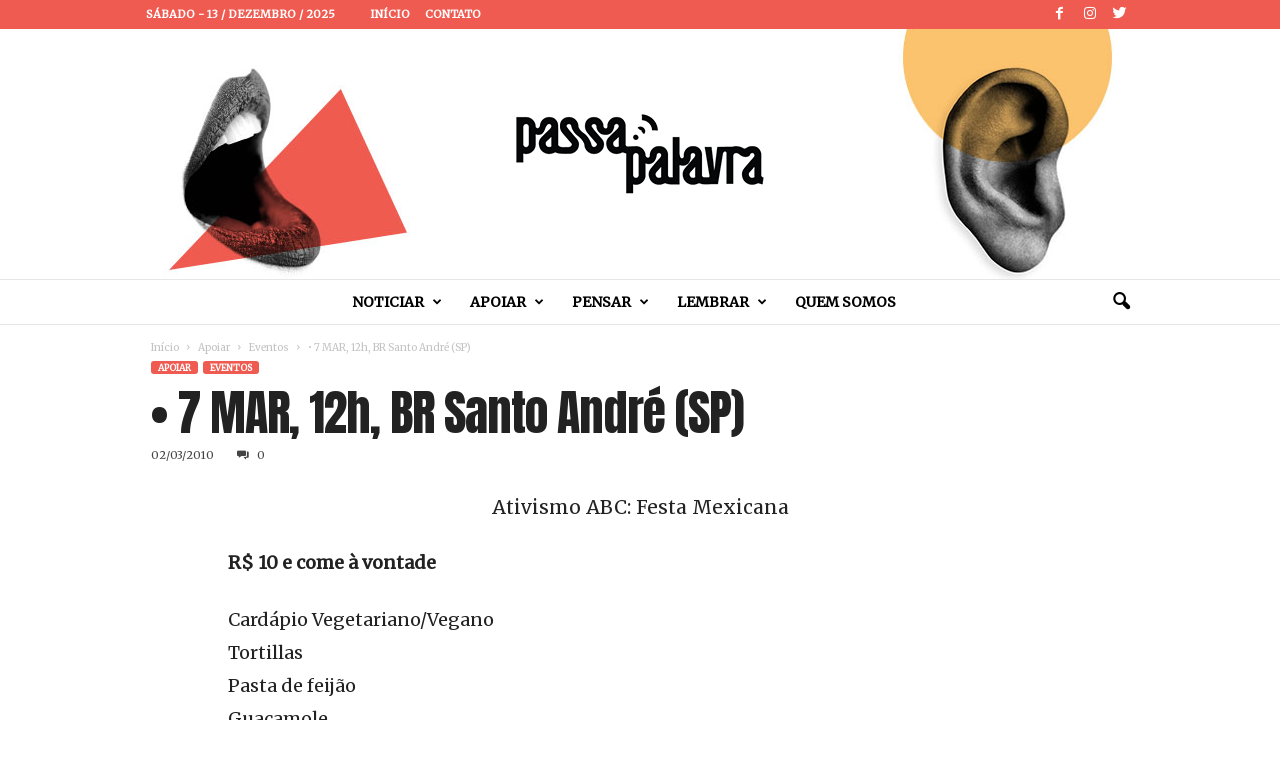

--- FILE ---
content_type: text/html; charset=UTF-8
request_url: https://passapalavra.info/2010/03/19655/
body_size: 21231
content:
<!doctype html >
<!--[if IE 8]>    <html class="ie8" lang="pt-BR"> <![endif]-->
<!--[if IE 9]>    <html class="ie9" lang="pt-BR"> <![endif]-->
<!--[if gt IE 8]><!--> <html lang="pt-BR"> <!--<![endif]-->
<head>
<title>• 7 MAR, 12h, BR Santo André (SP) | Passa Palavra</title>
<meta charset="UTF-8" />
<meta name="viewport" content="width=device-width, initial-scale=1.0">
<link rel="pingback" href="https://passapalavra.info/xmlrpc.php" />
<meta name='robots' content='max-image-preview:large' />
<link rel="icon" type="image/png" href="https://passapalavra.info/wp-content/uploads/2018/02/favicon.png"><link rel='dns-prefetch' href='//fonts.googleapis.com' />
<link rel="alternate" type="application/rss+xml" title="Feed para Passa Palavra &raquo;" href="https://passapalavra.info/feed/" />
<link rel="alternate" type="application/rss+xml" title="Feed de comentários para Passa Palavra &raquo;" href="https://passapalavra.info/comments/feed/" />
<link rel="alternate" type="application/rss+xml" title="Feed de comentários para Passa Palavra &raquo; • 7 MAR, 12h, BR Santo André (SP)" href="https://passapalavra.info/2010/03/19655/feed/" />
<link rel="alternate" title="oEmbed (JSON)" type="application/json+oembed" href="https://passapalavra.info/wp-json/oembed/1.0/embed?url=https%3A%2F%2Fpassapalavra.info%2F2010%2F03%2F19655%2F" />
<link rel="alternate" title="oEmbed (XML)" type="text/xml+oembed" href="https://passapalavra.info/wp-json/oembed/1.0/embed?url=https%3A%2F%2Fpassapalavra.info%2F2010%2F03%2F19655%2F&#038;format=xml" />
<style id='wp-img-auto-sizes-contain-inline-css' type='text/css'>
img:is([sizes=auto i],[sizes^="auto," i]){contain-intrinsic-size:3000px 1500px}
/*# sourceURL=wp-img-auto-sizes-contain-inline-css */
</style>
<style id='wp-emoji-styles-inline-css' type='text/css'>
img.wp-smiley, img.emoji {
display: inline !important;
border: none !important;
box-shadow: none !important;
height: 1em !important;
width: 1em !important;
margin: 0 0.07em !important;
vertical-align: -0.1em !important;
background: none !important;
padding: 0 !important;
}
/*# sourceURL=wp-emoji-styles-inline-css */
</style>
<style id='wp-block-library-inline-css' type='text/css'>
:root{--wp-block-synced-color:#7a00df;--wp-block-synced-color--rgb:122,0,223;--wp-bound-block-color:var(--wp-block-synced-color);--wp-editor-canvas-background:#ddd;--wp-admin-theme-color:#007cba;--wp-admin-theme-color--rgb:0,124,186;--wp-admin-theme-color-darker-10:#006ba1;--wp-admin-theme-color-darker-10--rgb:0,107,160.5;--wp-admin-theme-color-darker-20:#005a87;--wp-admin-theme-color-darker-20--rgb:0,90,135;--wp-admin-border-width-focus:2px}@media (min-resolution:192dpi){:root{--wp-admin-border-width-focus:1.5px}}.wp-element-button{cursor:pointer}:root .has-very-light-gray-background-color{background-color:#eee}:root .has-very-dark-gray-background-color{background-color:#313131}:root .has-very-light-gray-color{color:#eee}:root .has-very-dark-gray-color{color:#313131}:root .has-vivid-green-cyan-to-vivid-cyan-blue-gradient-background{background:linear-gradient(135deg,#00d084,#0693e3)}:root .has-purple-crush-gradient-background{background:linear-gradient(135deg,#34e2e4,#4721fb 50%,#ab1dfe)}:root .has-hazy-dawn-gradient-background{background:linear-gradient(135deg,#faaca8,#dad0ec)}:root .has-subdued-olive-gradient-background{background:linear-gradient(135deg,#fafae1,#67a671)}:root .has-atomic-cream-gradient-background{background:linear-gradient(135deg,#fdd79a,#004a59)}:root .has-nightshade-gradient-background{background:linear-gradient(135deg,#330968,#31cdcf)}:root .has-midnight-gradient-background{background:linear-gradient(135deg,#020381,#2874fc)}:root{--wp--preset--font-size--normal:16px;--wp--preset--font-size--huge:42px}.has-regular-font-size{font-size:1em}.has-larger-font-size{font-size:2.625em}.has-normal-font-size{font-size:var(--wp--preset--font-size--normal)}.has-huge-font-size{font-size:var(--wp--preset--font-size--huge)}.has-text-align-center{text-align:center}.has-text-align-left{text-align:left}.has-text-align-right{text-align:right}.has-fit-text{white-space:nowrap!important}#end-resizable-editor-section{display:none}.aligncenter{clear:both}.items-justified-left{justify-content:flex-start}.items-justified-center{justify-content:center}.items-justified-right{justify-content:flex-end}.items-justified-space-between{justify-content:space-between}.screen-reader-text{border:0;clip-path:inset(50%);height:1px;margin:-1px;overflow:hidden;padding:0;position:absolute;width:1px;word-wrap:normal!important}.screen-reader-text:focus{background-color:#ddd;clip-path:none;color:#444;display:block;font-size:1em;height:auto;left:5px;line-height:normal;padding:15px 23px 14px;text-decoration:none;top:5px;width:auto;z-index:100000}html :where(.has-border-color){border-style:solid}html :where([style*=border-top-color]){border-top-style:solid}html :where([style*=border-right-color]){border-right-style:solid}html :where([style*=border-bottom-color]){border-bottom-style:solid}html :where([style*=border-left-color]){border-left-style:solid}html :where([style*=border-width]){border-style:solid}html :where([style*=border-top-width]){border-top-style:solid}html :where([style*=border-right-width]){border-right-style:solid}html :where([style*=border-bottom-width]){border-bottom-style:solid}html :where([style*=border-left-width]){border-left-style:solid}html :where(img[class*=wp-image-]){height:auto;max-width:100%}:where(figure){margin:0 0 1em}html :where(.is-position-sticky){--wp-admin--admin-bar--position-offset:var(--wp-admin--admin-bar--height,0px)}@media screen and (max-width:600px){html :where(.is-position-sticky){--wp-admin--admin-bar--position-offset:0px}}
/*# sourceURL=wp-block-library-inline-css */
</style><style id='global-styles-inline-css' type='text/css'>
:root{--wp--preset--aspect-ratio--square: 1;--wp--preset--aspect-ratio--4-3: 4/3;--wp--preset--aspect-ratio--3-4: 3/4;--wp--preset--aspect-ratio--3-2: 3/2;--wp--preset--aspect-ratio--2-3: 2/3;--wp--preset--aspect-ratio--16-9: 16/9;--wp--preset--aspect-ratio--9-16: 9/16;--wp--preset--color--black: #000000;--wp--preset--color--cyan-bluish-gray: #abb8c3;--wp--preset--color--white: #ffffff;--wp--preset--color--pale-pink: #f78da7;--wp--preset--color--vivid-red: #cf2e2e;--wp--preset--color--luminous-vivid-orange: #ff6900;--wp--preset--color--luminous-vivid-amber: #fcb900;--wp--preset--color--light-green-cyan: #7bdcb5;--wp--preset--color--vivid-green-cyan: #00d084;--wp--preset--color--pale-cyan-blue: #8ed1fc;--wp--preset--color--vivid-cyan-blue: #0693e3;--wp--preset--color--vivid-purple: #9b51e0;--wp--preset--gradient--vivid-cyan-blue-to-vivid-purple: linear-gradient(135deg,rgb(6,147,227) 0%,rgb(155,81,224) 100%);--wp--preset--gradient--light-green-cyan-to-vivid-green-cyan: linear-gradient(135deg,rgb(122,220,180) 0%,rgb(0,208,130) 100%);--wp--preset--gradient--luminous-vivid-amber-to-luminous-vivid-orange: linear-gradient(135deg,rgb(252,185,0) 0%,rgb(255,105,0) 100%);--wp--preset--gradient--luminous-vivid-orange-to-vivid-red: linear-gradient(135deg,rgb(255,105,0) 0%,rgb(207,46,46) 100%);--wp--preset--gradient--very-light-gray-to-cyan-bluish-gray: linear-gradient(135deg,rgb(238,238,238) 0%,rgb(169,184,195) 100%);--wp--preset--gradient--cool-to-warm-spectrum: linear-gradient(135deg,rgb(74,234,220) 0%,rgb(151,120,209) 20%,rgb(207,42,186) 40%,rgb(238,44,130) 60%,rgb(251,105,98) 80%,rgb(254,248,76) 100%);--wp--preset--gradient--blush-light-purple: linear-gradient(135deg,rgb(255,206,236) 0%,rgb(152,150,240) 100%);--wp--preset--gradient--blush-bordeaux: linear-gradient(135deg,rgb(254,205,165) 0%,rgb(254,45,45) 50%,rgb(107,0,62) 100%);--wp--preset--gradient--luminous-dusk: linear-gradient(135deg,rgb(255,203,112) 0%,rgb(199,81,192) 50%,rgb(65,88,208) 100%);--wp--preset--gradient--pale-ocean: linear-gradient(135deg,rgb(255,245,203) 0%,rgb(182,227,212) 50%,rgb(51,167,181) 100%);--wp--preset--gradient--electric-grass: linear-gradient(135deg,rgb(202,248,128) 0%,rgb(113,206,126) 100%);--wp--preset--gradient--midnight: linear-gradient(135deg,rgb(2,3,129) 0%,rgb(40,116,252) 100%);--wp--preset--font-size--small: 13px;--wp--preset--font-size--medium: 20px;--wp--preset--font-size--large: 36px;--wp--preset--font-size--x-large: 42px;--wp--preset--spacing--20: 0.44rem;--wp--preset--spacing--30: 0.67rem;--wp--preset--spacing--40: 1rem;--wp--preset--spacing--50: 1.5rem;--wp--preset--spacing--60: 2.25rem;--wp--preset--spacing--70: 3.38rem;--wp--preset--spacing--80: 5.06rem;--wp--preset--shadow--natural: 6px 6px 9px rgba(0, 0, 0, 0.2);--wp--preset--shadow--deep: 12px 12px 50px rgba(0, 0, 0, 0.4);--wp--preset--shadow--sharp: 6px 6px 0px rgba(0, 0, 0, 0.2);--wp--preset--shadow--outlined: 6px 6px 0px -3px rgb(255, 255, 255), 6px 6px rgb(0, 0, 0);--wp--preset--shadow--crisp: 6px 6px 0px rgb(0, 0, 0);}:where(.is-layout-flex){gap: 0.5em;}:where(.is-layout-grid){gap: 0.5em;}body .is-layout-flex{display: flex;}.is-layout-flex{flex-wrap: wrap;align-items: center;}.is-layout-flex > :is(*, div){margin: 0;}body .is-layout-grid{display: grid;}.is-layout-grid > :is(*, div){margin: 0;}:where(.wp-block-columns.is-layout-flex){gap: 2em;}:where(.wp-block-columns.is-layout-grid){gap: 2em;}:where(.wp-block-post-template.is-layout-flex){gap: 1.25em;}:where(.wp-block-post-template.is-layout-grid){gap: 1.25em;}.has-black-color{color: var(--wp--preset--color--black) !important;}.has-cyan-bluish-gray-color{color: var(--wp--preset--color--cyan-bluish-gray) !important;}.has-white-color{color: var(--wp--preset--color--white) !important;}.has-pale-pink-color{color: var(--wp--preset--color--pale-pink) !important;}.has-vivid-red-color{color: var(--wp--preset--color--vivid-red) !important;}.has-luminous-vivid-orange-color{color: var(--wp--preset--color--luminous-vivid-orange) !important;}.has-luminous-vivid-amber-color{color: var(--wp--preset--color--luminous-vivid-amber) !important;}.has-light-green-cyan-color{color: var(--wp--preset--color--light-green-cyan) !important;}.has-vivid-green-cyan-color{color: var(--wp--preset--color--vivid-green-cyan) !important;}.has-pale-cyan-blue-color{color: var(--wp--preset--color--pale-cyan-blue) !important;}.has-vivid-cyan-blue-color{color: var(--wp--preset--color--vivid-cyan-blue) !important;}.has-vivid-purple-color{color: var(--wp--preset--color--vivid-purple) !important;}.has-black-background-color{background-color: var(--wp--preset--color--black) !important;}.has-cyan-bluish-gray-background-color{background-color: var(--wp--preset--color--cyan-bluish-gray) !important;}.has-white-background-color{background-color: var(--wp--preset--color--white) !important;}.has-pale-pink-background-color{background-color: var(--wp--preset--color--pale-pink) !important;}.has-vivid-red-background-color{background-color: var(--wp--preset--color--vivid-red) !important;}.has-luminous-vivid-orange-background-color{background-color: var(--wp--preset--color--luminous-vivid-orange) !important;}.has-luminous-vivid-amber-background-color{background-color: var(--wp--preset--color--luminous-vivid-amber) !important;}.has-light-green-cyan-background-color{background-color: var(--wp--preset--color--light-green-cyan) !important;}.has-vivid-green-cyan-background-color{background-color: var(--wp--preset--color--vivid-green-cyan) !important;}.has-pale-cyan-blue-background-color{background-color: var(--wp--preset--color--pale-cyan-blue) !important;}.has-vivid-cyan-blue-background-color{background-color: var(--wp--preset--color--vivid-cyan-blue) !important;}.has-vivid-purple-background-color{background-color: var(--wp--preset--color--vivid-purple) !important;}.has-black-border-color{border-color: var(--wp--preset--color--black) !important;}.has-cyan-bluish-gray-border-color{border-color: var(--wp--preset--color--cyan-bluish-gray) !important;}.has-white-border-color{border-color: var(--wp--preset--color--white) !important;}.has-pale-pink-border-color{border-color: var(--wp--preset--color--pale-pink) !important;}.has-vivid-red-border-color{border-color: var(--wp--preset--color--vivid-red) !important;}.has-luminous-vivid-orange-border-color{border-color: var(--wp--preset--color--luminous-vivid-orange) !important;}.has-luminous-vivid-amber-border-color{border-color: var(--wp--preset--color--luminous-vivid-amber) !important;}.has-light-green-cyan-border-color{border-color: var(--wp--preset--color--light-green-cyan) !important;}.has-vivid-green-cyan-border-color{border-color: var(--wp--preset--color--vivid-green-cyan) !important;}.has-pale-cyan-blue-border-color{border-color: var(--wp--preset--color--pale-cyan-blue) !important;}.has-vivid-cyan-blue-border-color{border-color: var(--wp--preset--color--vivid-cyan-blue) !important;}.has-vivid-purple-border-color{border-color: var(--wp--preset--color--vivid-purple) !important;}.has-vivid-cyan-blue-to-vivid-purple-gradient-background{background: var(--wp--preset--gradient--vivid-cyan-blue-to-vivid-purple) !important;}.has-light-green-cyan-to-vivid-green-cyan-gradient-background{background: var(--wp--preset--gradient--light-green-cyan-to-vivid-green-cyan) !important;}.has-luminous-vivid-amber-to-luminous-vivid-orange-gradient-background{background: var(--wp--preset--gradient--luminous-vivid-amber-to-luminous-vivid-orange) !important;}.has-luminous-vivid-orange-to-vivid-red-gradient-background{background: var(--wp--preset--gradient--luminous-vivid-orange-to-vivid-red) !important;}.has-very-light-gray-to-cyan-bluish-gray-gradient-background{background: var(--wp--preset--gradient--very-light-gray-to-cyan-bluish-gray) !important;}.has-cool-to-warm-spectrum-gradient-background{background: var(--wp--preset--gradient--cool-to-warm-spectrum) !important;}.has-blush-light-purple-gradient-background{background: var(--wp--preset--gradient--blush-light-purple) !important;}.has-blush-bordeaux-gradient-background{background: var(--wp--preset--gradient--blush-bordeaux) !important;}.has-luminous-dusk-gradient-background{background: var(--wp--preset--gradient--luminous-dusk) !important;}.has-pale-ocean-gradient-background{background: var(--wp--preset--gradient--pale-ocean) !important;}.has-electric-grass-gradient-background{background: var(--wp--preset--gradient--electric-grass) !important;}.has-midnight-gradient-background{background: var(--wp--preset--gradient--midnight) !important;}.has-small-font-size{font-size: var(--wp--preset--font-size--small) !important;}.has-medium-font-size{font-size: var(--wp--preset--font-size--medium) !important;}.has-large-font-size{font-size: var(--wp--preset--font-size--large) !important;}.has-x-large-font-size{font-size: var(--wp--preset--font-size--x-large) !important;}
/*# sourceURL=global-styles-inline-css */
</style>
<style id='classic-theme-styles-inline-css' type='text/css'>
/*! This file is auto-generated */
.wp-block-button__link{color:#fff;background-color:#32373c;border-radius:9999px;box-shadow:none;text-decoration:none;padding:calc(.667em + 2px) calc(1.333em + 2px);font-size:1.125em}.wp-block-file__button{background:#32373c;color:#fff;text-decoration:none}
/*# sourceURL=/wp-includes/css/classic-themes.min.css */
</style>
<link rel='stylesheet' id='google-fonts-style-css' href='https://fonts.googleapis.com/css?family=Anton%3A400%7CMerriweather%3A400%7COpen+Sans%3A300%2C400%2C600%2C700%7CRoboto+Condensed%3A300%2C300italic%2C400%2C400italic%2C700%2C700italic&#038;ver=4.0' type='text/css' media='all' />
<link rel='stylesheet' id='js_composer_front-css' href='//passapalavra.info/wp-content/cache/wpfc-minified/e5vyajrs/8dsbt.css' type='text/css' media='all' />
<link rel='stylesheet' id='td-theme-css' href='//passapalavra.info/wp-content/cache/wpfc-minified/7lgyfspc/8dsbt.css' type='text/css' media='all' />
<link rel='stylesheet' id='td-theme-child-css' href='//passapalavra.info/wp-content/themes/Newsmag-child/style.css?ver=4.0c' type='text/css' media='all' />
<script type="text/javascript" src="https://passapalavra.info/wp-includes/js/jquery/jquery.min.js?ver=3.7.1" id="jquery-core-js"></script>
<script type="text/javascript" src="https://passapalavra.info/wp-includes/js/jquery/jquery-migrate.min.js?ver=3.4.1" id="jquery-migrate-js"></script>
<link rel="https://api.w.org/" href="https://passapalavra.info/wp-json/" /><link rel="alternate" title="JSON" type="application/json" href="https://passapalavra.info/wp-json/wp/v2/posts/19655" /><link rel="EditURI" type="application/rsd+xml" title="RSD" href="https://passapalavra.info/xmlrpc.php?rsd" />
<meta name="generator" content="WordPress 6.9" />
<link rel="canonical" href="https://passapalavra.info/2010/03/19655/" />
<link rel='shortlink' href='https://passapalavra.info/?p=19655' />
<style id="tdw-css-placeholder"></style>			<script>
window.tdwGlobal = {"adminUrl":"https:\/\/passapalavra.info\/wp-admin\/","wpRestNonce":"ab9c13f87e","wpRestUrl":"https:\/\/passapalavra.info\/wp-json\/","permalinkStructure":"\/%year%\/%monthnum%\/%post_id%\/"};
</script>
<!--[if lt IE 9]><script src="https://html5shim.googlecode.com/svn/trunk/html5.js"></script><![endif]-->
<meta name="generator" content="Powered by WPBakery Page Builder - drag and drop page builder for WordPress."/>
<!--[if lte IE 9]><link rel="stylesheet" type="text/css" href='//passapalavra.info/wp-content/cache/wpfc-minified/f5ykc8b5/8dsbt.css' media="screen"><![endif]-->
<!-- JS generated by theme -->
<script>
var tdBlocksArray = []; //here we store all the items for the current page
//td_block class - each ajax block uses a object of this class for requests
function tdBlock() {
this.id = '';
this.block_type = 1; //block type id (1-234 etc)
this.atts = '';
this.td_column_number = '';
this.td_current_page = 1; //
this.post_count = 0; //from wp
this.found_posts = 0; //from wp
this.max_num_pages = 0; //from wp
this.td_filter_value = ''; //current live filter value
this.is_ajax_running = false;
this.td_user_action = ''; // load more or infinite loader (used by the animation)
this.header_color = '';
this.ajax_pagination_infinite_stop = ''; //show load more at page x
}
// td_js_generator - mini detector
(function(){
var htmlTag = document.getElementsByTagName("html")[0];
if ( navigator.userAgent.indexOf("MSIE 10.0") > -1 ) {
htmlTag.className += ' ie10';
}
if ( !!navigator.userAgent.match(/Trident.*rv\:11\./) ) {
htmlTag.className += ' ie11';
}
if ( /(iPad|iPhone|iPod)/g.test(navigator.userAgent) ) {
htmlTag.className += ' td-md-is-ios';
}
var user_agent = navigator.userAgent.toLowerCase();
if ( user_agent.indexOf("android") > -1 ) {
htmlTag.className += ' td-md-is-android';
}
if ( -1 !== navigator.userAgent.indexOf('Mac OS X')  ) {
htmlTag.className += ' td-md-is-os-x';
}
if ( /chrom(e|ium)/.test(navigator.userAgent.toLowerCase()) ) {
htmlTag.className += ' td-md-is-chrome';
}
if ( -1 !== navigator.userAgent.indexOf('Firefox') ) {
htmlTag.className += ' td-md-is-firefox';
}
if ( -1 !== navigator.userAgent.indexOf('Safari') && -1 === navigator.userAgent.indexOf('Chrome') ) {
htmlTag.className += ' td-md-is-safari';
}
if( -1 !== navigator.userAgent.indexOf('IEMobile') ){
htmlTag.className += ' td-md-is-iemobile';
}
})();
var tdLocalCache = {};
( function () {
"use strict";
tdLocalCache = {
data: {},
remove: function (resource_id) {
delete tdLocalCache.data[resource_id];
},
exist: function (resource_id) {
return tdLocalCache.data.hasOwnProperty(resource_id) && tdLocalCache.data[resource_id] !== null;
},
get: function (resource_id) {
return tdLocalCache.data[resource_id];
},
set: function (resource_id, cachedData) {
tdLocalCache.remove(resource_id);
tdLocalCache.data[resource_id] = cachedData;
}
};
})();
var td_viewport_interval_list=[{"limitBottom":767,"sidebarWidth":251},{"limitBottom":1023,"sidebarWidth":339}];
var td_ajax_url="https:\/\/passapalavra.info\/wp-admin\/admin-ajax.php?td_theme_name=Newsmag&v=4.0";
var td_get_template_directory_uri="https:\/\/passapalavra.info\/wp-content\/themes\/Newsmag";
var tds_snap_menu="";
var tds_logo_on_sticky="";
var tds_header_style="10";
var td_please_wait="Aguarde...";
var td_email_user_pass_incorrect="Usu\u00e1rio ou senha incorreta!";
var td_email_user_incorrect="E-mail ou nome de usu\u00e1rio incorreto!";
var td_email_incorrect="E-mail incorreto!";
var tds_more_articles_on_post_enable="";
var tds_more_articles_on_post_time_to_wait="";
var tds_more_articles_on_post_pages_distance_from_top=2500;
var tds_theme_color_site_wide="#ef5b50";
var tds_smart_sidebar="";
var tdThemeName="Newsmag";
var td_magnific_popup_translation_tPrev="Anterior (Seta a esquerda )";
var td_magnific_popup_translation_tNext="Avan\u00e7ar (tecla de seta para a direita)";
var td_magnific_popup_translation_tCounter="%curr% de %total%";
var td_magnific_popup_translation_ajax_tError="O conte\u00fado de %url% n\u00e3o pode ser carregado.";
var td_magnific_popup_translation_image_tError="A imagem #%curr% n\u00e3o pode ser carregada.";
var td_ad_background_click_link="";
var td_ad_background_click_target="";
</script>
<!-- Header style compiled by theme -->
<style>
.td-header-border:before,
.td-trending-now-title,
.td_block_mega_menu .td_mega_menu_sub_cats .cur-sub-cat,
.td-post-category:hover,
.td-header-style-2 .td-header-sp-logo,
.td-next-prev-wrap a:hover i,
.page-nav .current,
.widget_calendar tfoot a:hover,
.td-footer-container .widget_search .wpb_button:hover,
.td-scroll-up-visible,
.dropcap,
.td-category a,
input[type="submit"]:hover,
.td-post-small-box a:hover,
.td-404-sub-sub-title a:hover,
.td-rating-bar-wrap div,
.td_top_authors .td-active .td-author-post-count,
.td_top_authors .td-active .td-author-comments-count,
.td_smart_list_3 .td-sml3-top-controls i:hover,
.td_smart_list_3 .td-sml3-bottom-controls i:hover,
.td_wrapper_video_playlist .td_video_controls_playlist_wrapper,
.td-read-more a:hover,
.td-login-wrap .btn,
.td_display_err,
.td-header-style-6 .td-top-menu-full,
#bbpress-forums button:hover,
#bbpress-forums .bbp-pagination .current,
.bbp_widget_login .button:hover,
.header-search-wrap .td-drop-down-search .btn:hover,
.td-post-text-content .more-link-wrap:hover a,
#buddypress div.item-list-tabs ul li > a span,
#buddypress div.item-list-tabs ul li > a:hover span,
#buddypress input[type=submit]:hover,
#buddypress a.button:hover span,
#buddypress div.item-list-tabs ul li.selected a span,
#buddypress div.item-list-tabs ul li.current a span,
#buddypress input[type=submit]:focus,
.td-grid-style-3 .td-big-grid-post .td-module-thumb a:last-child:before,
.td-grid-style-4 .td-big-grid-post .td-module-thumb a:last-child:before,
.td-grid-style-5 .td-big-grid-post .td-module-thumb:after,
.td_category_template_2 .td-category-siblings .td-category a:hover,
.td-weather-week:before,
.td-weather-information:before,
.td_3D_btn,
.td_shadow_btn,
.td_default_btn,
.td_square_btn, 
.td_outlined_btn:hover {
background-color: #ef5b50;
}
@media (max-width: 767px) {
.td-category a.td-current-sub-category {
background-color: #ef5b50;
}
}
.woocommerce .onsale,
.woocommerce .woocommerce a.button:hover,
.woocommerce-page .woocommerce .button:hover,
.single-product .product .summary .cart .button:hover,
.woocommerce .woocommerce .product a.button:hover,
.woocommerce .product a.button:hover,
.woocommerce .product #respond input#submit:hover,
.woocommerce .checkout input#place_order:hover,
.woocommerce .woocommerce.widget .button:hover,
.woocommerce .woocommerce-message .button:hover,
.woocommerce .woocommerce-error .button:hover,
.woocommerce .woocommerce-info .button:hover,
.woocommerce.widget .ui-slider .ui-slider-handle,
.vc_btn-black:hover,
.wpb_btn-black:hover,
.item-list-tabs .feed:hover a,
.td-smart-list-button:hover {
background-color: #ef5b50 !important;
}
.td-header-sp-top-menu .top-header-menu > .current-menu-item > a,
.td-header-sp-top-menu .top-header-menu > .current-menu-ancestor > a,
.td-header-sp-top-menu .top-header-menu > .current-category-ancestor > a,
.td-header-sp-top-menu .top-header-menu > li > a:hover,
.td-header-sp-top-menu .top-header-menu > .sfHover > a,
.top-header-menu ul .current-menu-item > a,
.top-header-menu ul .current-menu-ancestor > a,
.top-header-menu ul .current-category-ancestor > a,
.top-header-menu ul li > a:hover,
.top-header-menu ul .sfHover > a,
.sf-menu ul .td-menu-item > a:hover,
.sf-menu ul .sfHover > a,
.sf-menu ul .current-menu-ancestor > a,
.sf-menu ul .current-category-ancestor > a,
.sf-menu ul .current-menu-item > a,
.td_module_wrap:hover .entry-title a,
.td_mod_mega_menu:hover .entry-title a,
.footer-email-wrap a,
.widget a:hover,
.td-footer-container .widget_calendar #today,
.td-category-pulldown-filter a.td-pulldown-category-filter-link:hover,
.td-load-more-wrap a:hover,
.td-post-next-prev-content a:hover,
.td-author-name a:hover,
.td-author-url a:hover,
.td_mod_related_posts:hover .entry-title a,
.td-search-query,
.header-search-wrap .td-drop-down-search .result-msg a:hover,
.td_top_authors .td-active .td-authors-name a,
.post blockquote p,
.td-post-content blockquote p,
.page blockquote p,
.comment-list cite a:hover,
.comment-list cite:hover,
.comment-list .comment-reply-link:hover,
a,
.white-menu #td-header-menu .sf-menu > li > a:hover,
.white-menu #td-header-menu .sf-menu > .current-menu-ancestor > a,
.white-menu #td-header-menu .sf-menu > .current-menu-item > a,
.td_quote_on_blocks,
#bbpress-forums .bbp-forum-freshness a:hover,
#bbpress-forums .bbp-topic-freshness a:hover,
#bbpress-forums .bbp-forums-list li a:hover,
#bbpress-forums .bbp-forum-title:hover,
#bbpress-forums .bbp-topic-permalink:hover,
#bbpress-forums .bbp-topic-started-by a:hover,
#bbpress-forums .bbp-topic-started-in a:hover,
#bbpress-forums .bbp-body .super-sticky li.bbp-topic-title .bbp-topic-permalink,
#bbpress-forums .bbp-body .sticky li.bbp-topic-title .bbp-topic-permalink,
#bbpress-forums #subscription-toggle a:hover,
#bbpress-forums #favorite-toggle a:hover,
.woocommerce-account .woocommerce-MyAccount-navigation a:hover,
.widget_display_replies .bbp-author-name,
.widget_display_topics .bbp-author-name,
.archive .widget_archive .current,
.archive .widget_archive .current a,
.td-subcategory-header .td-category-siblings .td-subcat-dropdown a.td-current-sub-category,
.td-subcategory-header .td-category-siblings .td-subcat-dropdown a:hover,
.td-pulldown-filter-display-option:hover,
.td-pulldown-filter-display-option .td-pulldown-filter-link:hover,
.td_normal_slide .td-wrapper-pulldown-filter .td-pulldown-filter-list a:hover,
#buddypress ul.item-list li div.item-title a:hover,
.td_block_13 .td-pulldown-filter-list a:hover,
.td_smart_list_8 .td-smart-list-dropdown-wrap .td-smart-list-button:hover,
.td_smart_list_8 .td-smart-list-dropdown-wrap .td-smart-list-button:hover i,
.td-sub-footer-container a:hover,
.td-instagram-user a,
.td_outlined_btn {
color: #ef5b50;
}
.td-mega-menu .wpb_content_element li a:hover,
.td_login_tab_focus {
color: #ef5b50 !important;
}
.td-next-prev-wrap a:hover i,
.page-nav .current,
.widget_tag_cloud a:hover,
.post .td_quote_box,
.page .td_quote_box,
.td-login-panel-title,
#bbpress-forums .bbp-pagination .current,
.td_category_template_2 .td-category-siblings .td-category a:hover,
.page-template-page-pagebuilder-latest .td-instagram-user,
.td_outlined_btn {
border-color: #ef5b50;
}
.td_wrapper_video_playlist .td_video_currently_playing:after,
.item-list-tabs .feed:hover {
border-color: #ef5b50 !important;
}
.td-pb-row [class*="td-pb-span"],
.td-pb-border-top,
.page-template-page-title-sidebar-php .td-page-content > .wpb_row:first-child,
.td-post-sharing,
.td-post-content,
.td-post-next-prev,
.author-box-wrap,
.td-comments-title-wrap,
.comment-list,
.comment-respond,
.td-post-template-5 header,
.td-container,
.wpb_content_element,
.wpb_column,
.wpb_row,
.white-menu .td-header-container .td-header-main-menu,
.td-post-template-1 .td-post-content,
.td-post-template-4 .td-post-sharing-top,
.td-header-style-6 .td-header-header .td-make-full,
#disqus_thread,
.page-template-page-pagebuilder-title-php .td-page-content > .wpb_row:first-child,
.td-footer-container:before {
border-color: rgba(230,230,230,0.01);
}
.td-top-border {
border-color: rgba(230,230,230,0.01) !important;
}
.td-container-border:after,
.td-next-prev-separator,
.td-container .td-pb-row .wpb_column:before,
.td-container-border:before,
.td-main-content:before,
.td-main-sidebar:before,
.td-pb-row .td-pb-span4:nth-of-type(3):after,
.td-pb-row .td-pb-span4:nth-last-of-type(3):after {
background-color: rgba(230,230,230,0.01);
}
@media (max-width: 767px) {
.white-menu .td-header-main-menu {
border-color: rgba(230,230,230,0.01);
}
}
.td-header-top-menu,
.td-header-wrap .td-top-menu-full {
background-color: #ef5b50;
}
.td-header-style-1 .td-header-top-menu,
.td-header-style-2 .td-top-bar-container,
.td-header-style-7 .td-header-top-menu {
padding: 0 12px;
top: 0;
}
.td-header-sp-top-menu .top-header-menu > li > a,
.td-header-sp-top-menu .td_data_time,
.td-header-sp-top-menu .td-weather-top-widget {
color: #ffffff;
}
.top-header-menu > .current-menu-item > a,
.top-header-menu > .current-menu-ancestor > a,
.top-header-menu > .current-category-ancestor > a,
.top-header-menu > li > a:hover,
.top-header-menu > .sfHover > a {
color: #ffffff !important;
}
.top-header-menu ul .current-menu-item > a,
.top-header-menu ul .current-menu-ancestor > a,
.top-header-menu ul .current-category-ancestor > a,
.top-header-menu ul li > a:hover,
.top-header-menu ul .sfHover > a {
color: #aa0000;
}
.td-header-sp-top-widget .td-social-icon-wrap i {
color: #ffffff;
}
.td-header-main-menu {
background-color: #ffffff;
}
.sf-menu > li > a,
.header-search-wrap .td-icon-search,
#td-top-mobile-toggle i {
color: #000000;
}
.td-header-row.td-header-header {
background-color: #ffffff;
}
.td-header-style-1 .td-header-top-menu {
padding: 0 12px;
top: 0;
}
@media (min-width: 1024px) {
.td-header-style-1 .td-header-header {
padding: 0 6px;
}
}
.td-header-style-6 .td-header-header .td-make-full {
border-bottom: 0;
}
@media (max-height: 768px) {
.td-header-style-6 .td-header-sp-rec {
margin-right: 7px;
}
.td-header-style-6 .td-header-sp-logo {
margin-left: 7px;
}
}
@media (max-width: 767px) {
body .td-header-wrap .td-header-main-menu {
background-color: #f15d51;
}
}
.td-menu-background:before,
.td-search-background:before {
background: #ef5b50;
background: -moz-linear-gradient(top, #ef5b50 0%, #dd3333 100%);
background: -webkit-gradient(left top, left bottom, color-stop(0%, #ef5b50), color-stop(100%, #dd3333));
background: -webkit-linear-gradient(top, #ef5b50 0%, #dd3333 100%);
background: -o-linear-gradient(top, #ef5b50 0%, @mobileu_gradient_two_mob 100%);
background: -ms-linear-gradient(top, #ef5b50 0%, #dd3333 100%);
background: linear-gradient(to bottom, #ef5b50 0%, #dd3333 100%);
filter: progid:DXImageTransform.Microsoft.gradient( startColorstr='#ef5b50', endColorstr='#dd3333', GradientType=0 );
}
#td-mobile-nav .td-register-section .td-login-button {
color: #aa0000;
}
.td-footer-container,
.td-footer-container .td_module_mx3 .meta-info,
.td-footer-container .td_module_14 .meta-info,
.td-footer-container .td_module_mx1 .td-block14-border {
background-color: #ffffff;
}
.td-footer-container .widget_calendar #today {
background-color: transparent;
}
.td-footer-container.td-container {
border-bottom-width: 1px;
}
.td-footer-container:before {
border-width: 0 1px;
}
.td-footer-container,
.td-footer-container a,
.td-footer-container li,
.td-footer-container .footer-text-wrap,
.td-footer-container .meta-info .entry-date,
.td-footer-container .td-module-meta-info .entry-date,
.td-footer-container .td_block_text_with_title,
.td-footer-container .woocommerce .star-rating::before,
.td-footer-container .widget_text p,
.td-footer-container .widget_calendar #today,
.td-footer-container .td-social-style3 .td_social_type a,
.td-footer-container .td-social-style3,
.td-footer-container .td-social-style4 .td_social_type a,
.td-footer-container .td-social-style4,
.td-footer-container .td-social-style9,
.td-footer-container .td-social-style10,
.td-footer-container .td-social-style2 .td_social_type a,
.td-footer-container .td-social-style8 .td_social_type a,
.td-footer-container .td-social-style2 .td_social_type,
.td-footer-container .td-social-style8 .td_social_type,
.td-footer-container .td-post-author-name a:hover {
color: #000000;
}
.td-footer-container .td_module_mx1 .meta-info .entry-date,
.td-footer-container .td_social_button a,
.td-footer-container .td-post-category,
.td-footer-container .td-post-category:hover,
.td-footer-container .td-module-comments a,
.td-footer-container .td_module_mx1 .td-post-author-name a:hover,
.td-footer-container .td-theme-slider .slide-meta a {
color: #fff
}
.td-footer-container .widget_tag_cloud a {
border-color: #000000;
}
.td-footer-container .td-excerpt,
.td-footer-container .widget_rss .rss-date,
.td-footer-container .widget_rss cite {
color: #000000;
opacity: 0.7;
}
.td-footer-container .td-read-more a,
.td-footer-container .td-read-more a:hover {
color: #fff;
}
.td-footer-container .td_module_14 .meta-info,
.td-footer-container .td_module_5,
.td-footer-container .td_module_9 .item-details,
.td-footer-container .td_module_8 .item-details,
.td-footer-container .td_module_mx3 .meta-info,
.td-footer-container .widget_recent_comments li,
.td-footer-container .widget_recent_entries li,
.td-footer-container table td,
.td-footer-container table th,
.td-footer-container .td-social-style2 .td_social_type .td-social-box,
.td-footer-container .td-social-style8 .td_social_type .td-social-box,
.td-footer-container .td-social-style2 .td_social_type .td_social_button,
.td-footer-container .td-social-style8 .td_social_type .td_social_button {
border-color: rgba(0, 0, 0, 0.1);
}
.td-footer-container a:hover,
.td-footer-container .td-post-author-name a:hover,
.td-footer-container .td_module_wrap:hover .entry-title a {
color: #ef5b50;
}
.td-footer-container .widget_tag_cloud a:hover {
border-color: #ef5b50;
}
.td-footer-container .td_module_mx1 .td-post-author-name a:hover,
.td-footer-container .td-theme-slider .slide-meta a {
color: #fff
}
.td-footer-container .block-title > span,
.td-footer-container .block-title > a,
.td-footer-container .widgettitle {
background-color: #ffffff;
}
.td-footer-container .block-title > span,
.td-footer-container .block-title > a,
.td-footer-container .widgettitle,
.td-footer-container .widget_rss .block-title .rsswidget {
color: #222222;
}
.post blockquote p,
.page blockquote p {
color: #f15d51;
}
.post .td_quote_box,
.page .td_quote_box {
border-color: #f15d51;
}
.top-header-menu li a,
.td-header-sp-top-menu .td_data_time,
.td-weather-top-widget .td-weather-header .td-weather-city,
.td-weather-top-widget .td-weather-now {
font-family:Merriweather;
}
.top-header-menu ul li a {
font-family:Merriweather;
}
.sf-menu > .td-menu-item > a {
font-family:Merriweather;
}
.sf-menu ul .td-menu-item a {
font-family:Merriweather;
}
.td_mod_mega_menu .item-details a {
font-family:Merriweather;
}
.td_mega_menu_sub_cats .block-mega-child-cats a {
font-family:Merriweather;
}
#td-mobile-nav,
#td-mobile-nav .wpb_button,
.td-search-wrap-mob {
font-family:Merriweather;
}
.td-mobile-content .td-mobile-main-menu > li > a {
font-family:Merriweather;
}
.td-mobile-content .sub-menu a {
font-family:Merriweather;
}
.td_module_wrap .entry-title,
.td-theme-slider .td-module-title,
.page .td-post-template-6 .td-post-header h1 {
font-family:Merriweather;
}
.td_module_2 .td-module-title {
font-style:italic;
}
.block-title > span,
.block-title > a,
.widgettitle,
.td-trending-now-title,
.wpb_tabs li a,
.vc_tta-container .vc_tta-color-grey.vc_tta-tabs-position-top.vc_tta-style-classic .vc_tta-tabs-container .vc_tta-tab > a,
.td-related-title .td-related-left,
.td-related-title .td-related-right,
.category .entry-title span,
.td-author-counters span,
.woocommerce-tabs h2,
.woocommerce .product .products h2:not(.woocommerce-loop-product__title) {
font-family:Anton;
font-size:22px;
}
.td-module-meta-info .td-post-author-name a,
.td_module_wrap .td-post-author-name a {
font-family:Merriweather;
}
.td-module-meta-info .td-post-date .entry-date,
.td_module_wrap .td-post-date .entry-date {
font-family:Merriweather;
}
.td-module-meta-info .td-module-comments a,
.td_module_wrap .td-module-comments a {
font-family:Merriweather;
}
.td-big-grid-meta .td-post-category,
.td_module_wrap .td-post-category,
.td-module-image .td-post-category {
font-family:Merriweather;
}
.td-pulldown-filter-display-option,
a.td-pulldown-filter-link,
.td-category-pulldown-filter a.td-pulldown-category-filter-link {
font-family:Merriweather;
}
.td-excerpt,
.td-module-excerpt {
font-family:Merriweather;
}
.td-big-grid-post .entry-title {
font-family:Merriweather;
}
.post header .entry-title {
font-family:Anton;
}
.td-post-template-default header .entry-title {
font-family:Anton;
}
.td-post-content p,
.td-post-content {
font-family:Merriweather;
font-size:18px;
line-height:33px;
}
.post blockquote p,
.page blockquote p,
.td-post-text-content blockquote p {
font-family:Merriweather;
font-size:16px;
line-height:24px;
font-style:italic;
font-weight:normal;
text-transform:none;
}
.post .td_quote_box p,
.page .td_quote_box p {
font-family:Merriweather;
}
.post .td_pull_quote p,
.page .td_pull_quote p {
font-family:Merriweather;
}
.td-post-content li {
font-family:Merriweather;
}
.td-post-content h1 {
font-family:Anton;
}
.td-post-content h2 {
font-family:Anton;
}
.td-post-content h3 {
font-family:Anton;
}
.td-post-content h4 {
font-family:Merriweather;
}
.td-post-content h5 {
font-family:Merriweather;
}
.td-post-content h6 {
font-family:Merriweather;
}
.post .td-category a {
font-family:Merriweather;
}
.post header .td-post-author-name,
.post header .td-post-author-name a {
font-family:Merriweather;
}
.post header .td-post-date .entry-date {
font-family:Merriweather;
}
.post header .td-post-views span,
.post header .td-post-comments {
font-family:Merriweather;
}
.post .td-post-source-tags a,
.post .td-post-source-tags span {
font-family:Merriweather;
}
.post .td-post-next-prev-content span {
font-family:Merriweather;
}
.post .td-post-next-prev-content a {
font-family:Merriweather;
}
.post .author-box-wrap .td-author-name a {
font-family:Merriweather;
}
.post .author-box-wrap .td-author-url a {
font-family:Merriweather;
}
.post .author-box-wrap .td-author-description {
font-family:Merriweather;
}
.td_block_related_posts .entry-title {
font-family:Merriweather;
}
.post .td-post-share-title,
.td-comments-title-wrap h4,
.comment-reply-title {
font-family:Merriweather;
}
.wp-caption-text,
.wp-caption-dd {
font-family:Merriweather;
}
.td-post-template-default .td-post-sub-title,
.td-post-template-1 .td-post-sub-title,
.td-post-template-5 .td-post-sub-title,
.td-post-template-7 .td-post-sub-title,
.td-post-template-8 .td-post-sub-title {
font-family:Merriweather;
}
.td-post-template-2 .td-post-sub-title,
.td-post-template-3 .td-post-sub-title,
.td-post-template-4 .td-post-sub-title,
.td-post-template-6 .td-post-sub-title {
font-family:Merriweather;
}
.td-page-header h1,
.woocommerce-page .page-title {
font-family:Anton;
}
.td-page-content p,
.td-page-content li,
.td-page-content .td_block_text_with_title,
.woocommerce-page .page-description > p,
.wpb_text_column p {
font-family:Merriweather;
}
.td-page-content h1,
.wpb_text_column h1 {
font-family:Anton;
}
.td-page-content h2,
.wpb_text_column h2 {
font-family:Anton;
}
.td-page-content h3,
.wpb_text_column h3 {
font-family:Anton;
}
.td-page-content h4,
.wpb_text_column h4 {
font-family:Merriweather;
}
.td-page-content h5,
.wpb_text_column h5 {
font-family:Merriweather;
}
.td-page-content h6,
.wpb_text_column h6 {
font-family:Merriweather;
}
.footer-text-wrap {
font-family:Merriweather;
}
.td-sub-footer-copy {
font-family:Merriweather;
}
.td-sub-footer-menu ul li a {
font-family:Merriweather;
}
.category .td-category a {
font-family:Merriweather;
}
.td-trending-now-title {
font-family:Merriweather;
}
.page-nav a,
.page-nav span,
.page-nav i {
font-family:Merriweather;
}
.td-page-content .dropcap,
.td-post-content .dropcap,
.comment-content .dropcap {
font-family:Merriweather;
}
.entry-crumbs a,
.entry-crumbs span,
#bbpress-forums .bbp-breadcrumb a,
#bbpress-forums .bbp-breadcrumb .bbp-breadcrumb-current {
font-family:Merriweather;
}
.widget_archive a,
.widget_calendar,
.widget_categories a,
.widget_nav_menu a,
.widget_meta a,
.widget_pages a,
.widget_recent_comments a,
.widget_recent_entries a,
.widget_text .textwidget,
.widget_tag_cloud a,
.widget_search input,
.woocommerce .product-categories a,
.widget_display_forums a,
.widget_display_replies a,
.widget_display_topics a,
.widget_display_views a,
.widget_display_stats
{
font-family:Merriweather;
}
input[type="submit"],
.woocommerce a.button,
.woocommerce button.button,
.woocommerce #respond input#submit {
font-family:Merriweather;
}
.woocommerce .product a .woocommerce-loop-product__title,
.woocommerce .widget.woocommerce .product_list_widget a,
.woocommerce-cart .woocommerce .product-name a {
font-family:Merriweather;
}
.woocommerce .product .summary .product_title {
font-family:Merriweather;
}
.white-popup-block,
.white-popup-block .wpb_button {
font-family:Merriweather;
}
body, p {
font-family:Merriweather;
}
.td-footer-container::before {
background-size: cover;
}
</style>
<script type="application/ld+json">
{
"@context": "http://schema.org",
"@type": "BreadcrumbList",
"itemListElement": [{
"@type": "ListItem",
"position": 1,
"item": {
"@type": "WebSite",
"@id": "https://passapalavra.info/",
"name": "Início"                                               
}
},{
"@type": "ListItem",
"position": 2,
"item": {
"@type": "WebPage",
"@id": "https://passapalavra.info/category/apoiar/",
"name": "Apoiar"
}
},{
"@type": "ListItem",
"position": 3,
"item": {
"@type": "WebPage",
"@id": "https://passapalavra.info/category/apoiar/eventos/",
"name": "Eventos"                                
}
},{
"@type": "ListItem",
"position": 4,
"item": {
"@type": "WebPage",
"@id": "https://passapalavra.info/2010/03/19655/",
"name": "• 7 MAR, 12h, BR Santo André (SP)"                                
}
}    ]
}
</script><noscript><style type="text/css"> .wpb_animate_when_almost_visible { opacity: 1; }</style></noscript></head>
<body class="wp-singular post-template-default single single-post postid-19655 single-format-standard wp-theme-Newsmag wp-child-theme-Newsmag-child -7-mar-12h-br-santo-andre-sp global-block-template-1 single_template_3 white-menu wpb-js-composer js-comp-ver-5.4.4 vc_responsive td-full-layout" itemscope="itemscope" itemtype="https://schema.org/WebPage">
<div class="td-scroll-up"><i class="td-icon-menu-up"></i></div>
<div class="td-menu-background"></div>
<div id="td-mobile-nav">
<div class="td-mobile-container">
<!-- mobile menu top section -->
<div class="td-menu-socials-wrap">
<!-- socials -->
<div class="td-menu-socials">
<span class="td-social-icon-wrap">
<a target="_blank" href="https://www.facebook.com/passapalavra" title="Facebook">
<i class="td-icon-font td-icon-facebook"></i>
</a>
</span>
<span class="td-social-icon-wrap">
<a target="_blank" href="https://www.instagram.com/passapalavra.info/" title="Instagram">
<i class="td-icon-font td-icon-instagram"></i>
</a>
</span>
<span class="td-social-icon-wrap">
<a target="_blank" href="https://www.twitter.com/passapalavra" title="Twitter">
<i class="td-icon-font td-icon-twitter"></i>
</a>
</span>            </div>
<!-- close button -->
<div class="td-mobile-close">
<a href="#"><i class="td-icon-close-mobile"></i></a>
</div>
</div>
<!-- login section -->
<!-- menu section -->
<div class="td-mobile-content">
<div class="menu-top-menu-container"><ul id="menu-top-menu" class="td-mobile-main-menu"><li id="menu-item-118116" class="menu-item menu-item-type-taxonomy menu-item-object-category menu-item-has-children menu-item-first menu-item-118116"><a href="https://passapalavra.info/category/noticiar/">Noticiar<i class="td-icon-menu-right td-element-after"></i></a>
<ul class="sub-menu">
<li id="menu-item-118117" class="menu-item menu-item-type-taxonomy menu-item-object-category menu-item-118117"><a href="https://passapalavra.info/category/noticiar/achados-perdidos/">Achados &amp; Perdidos</a></li>
<li id="menu-item-118118" class="menu-item menu-item-type-taxonomy menu-item-object-category menu-item-118118"><a href="https://passapalavra.info/category/noticiar/brasil/">Brasil</a></li>
<li id="menu-item-118119" class="menu-item menu-item-type-taxonomy menu-item-object-category menu-item-118119"><a href="https://passapalavra.info/category/noticiar/mundo/">Mundo</a></li>
<li id="menu-item-144561" class="menu-item menu-item-type-taxonomy menu-item-object-category menu-item-144561"><a href="https://passapalavra.info/category/noticiar/podcasts/">Podcasts</a></li>
<li id="menu-item-118120" class="menu-item menu-item-type-taxonomy menu-item-object-category menu-item-118120"><a href="https://passapalavra.info/category/noticiar/passapalavratv/">PassaPalavraTV</a></li>
</ul>
</li>
<li id="menu-item-118122" class="menu-item menu-item-type-taxonomy menu-item-object-category current-post-ancestor menu-item-has-children menu-item-118122"><a href="https://passapalavra.info/category/apoiar/">Apoiar<i class="td-icon-menu-right td-element-after"></i></a>
<ul class="sub-menu">
<li id="menu-item-118123" class="menu-item menu-item-type-taxonomy menu-item-object-category menu-item-118123"><a href="https://passapalavra.info/category/apoiar/agir-e-preciso/">Agir é preciso</a></li>
<li id="menu-item-118124" class="menu-item menu-item-type-taxonomy menu-item-object-category current-post-ancestor current-menu-parent current-post-parent menu-item-118124"><a href="https://passapalavra.info/category/apoiar/eventos/">Eventos</a></li>
<li id="menu-item-118125" class="menu-item menu-item-type-taxonomy menu-item-object-category menu-item-118125"><a href="https://passapalavra.info/category/noticiar/movimentos_em_luta/">Movimentos em Luta</a></li>
</ul>
</li>
<li id="menu-item-118128" class="menu-item menu-item-type-taxonomy menu-item-object-category menu-item-has-children menu-item-118128"><a href="https://passapalavra.info/category/pensar/">Pensar<i class="td-icon-menu-right td-element-after"></i></a>
<ul class="sub-menu">
<li id="menu-item-118129" class="menu-item menu-item-type-taxonomy menu-item-object-category menu-item-118129"><a href="https://passapalavra.info/category/pensar/cartoons/">Cartoons</a></li>
<li id="menu-item-118126" class="menu-item menu-item-type-taxonomy menu-item-object-category menu-item-118126"><a href="https://passapalavra.info/category/citando/">Citando&#8230;</a></li>
<li id="menu-item-129630" class="menu-item menu-item-type-taxonomy menu-item-object-category menu-item-129630"><a href="https://passapalavra.info/category/colunas/">Colunas</a></li>
<li id="menu-item-118121" class="menu-item menu-item-type-taxonomy menu-item-object-category menu-item-118121"><a href="https://passapalavra.info/category/pensar/estetica/">Estética</a></li>
<li id="menu-item-118127" class="menu-item menu-item-type-taxonomy menu-item-object-category menu-item-118127"><a href="https://passapalavra.info/category/flagrantes-delitos/">Flagrantes Delitos</a></li>
<li id="menu-item-118130" class="menu-item menu-item-type-taxonomy menu-item-object-category menu-item-118130"><a href="https://passapalavra.info/category/pensar/ideias-debates/">Ideias &amp; Debates</a></li>
<li id="menu-item-144562" class="menu-item menu-item-type-taxonomy menu-item-object-category menu-item-144562"><a href="https://passapalavra.info/category/pensar/artes/">Artes</a></li>
</ul>
</li>
<li id="menu-item-118131" class="menu-item menu-item-type-taxonomy menu-item-object-category menu-item-has-children menu-item-118131"><a href="https://passapalavra.info/category/lembrar/">Lembrar<i class="td-icon-menu-right td-element-after"></i></a>
<ul class="sub-menu">
<li id="menu-item-118132" class="menu-item menu-item-type-taxonomy menu-item-object-category menu-item-118132"><a href="https://passapalavra.info/category/lembrar/autorais/">Autorais</a></li>
<li id="menu-item-118133" class="menu-item menu-item-type-taxonomy menu-item-object-category menu-item-118133"><a href="https://passapalavra.info/category/lembrar/dossies/">Dossiês</a></li>
<li id="menu-item-138203" class="menu-item menu-item-type-taxonomy menu-item-object-category menu-item-138203"><a href="https://passapalavra.info/category/lembrar/edicoes/">Edições</a></li>
<li id="menu-item-129662" class="menu-item menu-item-type-post_type menu-item-object-page menu-item-129662"><a href="https://passapalavra.info/tags/">Tags</a></li>
<li id="menu-item-118134" class="menu-item menu-item-type-taxonomy menu-item-object-category menu-item-118134"><a href="https://passapalavra.info/category/traducoes/">Traduções</a></li>
</ul>
</li>
<li id="menu-item-118135" class="menu-item menu-item-type-post_type menu-item-object-page menu-item-118135"><a href="https://passapalavra.info/quem-somos/">Quem Somos</a></li>
</ul></div>        </div>
</div>
<!-- register/login section -->
</div>    <div class="td-search-background"></div>
<div class="td-search-wrap-mob">
<div class="td-drop-down-search" aria-labelledby="td-header-search-button">
<form method="get" class="td-search-form" action="https://passapalavra.info/">
<!-- close button -->
<div class="td-search-close">
<a href="#"><i class="td-icon-close-mobile"></i></a>
</div>
<div role="search" class="td-search-input">
<span>Buscar</span>
<input id="td-header-search-mob" type="text" value="" name="s" autocomplete="off" />
</div>
</form>
<div id="td-aj-search-mob"></div>
</div>
</div>
<div id="td-outer-wrap">
<div class="td-outer-container">
<!--
Header style 10
-->
<div class="td-header-wrap td-header-style-10">
<div class="td-top-menu-full">
<div class="td-header-row td-header-top-menu td-make-full">
<div class="td-top-bar-container top-bar-style-1">
<div class="td-header-sp-top-menu">
<div class="td_data_time">
<div >
sábado - 13 / dezembro / 2025
</div>
</div>
<div class="menu-top-container"><ul id="menu-global-menu" class="top-header-menu"><li id="menu-item-118137" class="menu-item menu-item-type-post_type menu-item-object-page menu-item-home menu-item-first td-menu-item td-normal-menu menu-item-118137"><a href="https://passapalavra.info/">Início</a></li>
<li id="menu-item-118138" class="menu-item menu-item-type-post_type menu-item-object-page td-menu-item td-normal-menu menu-item-118138"><a href="https://passapalavra.info/contato/">Contato</a></li>
</ul></div></div>            <div class="td-header-sp-top-widget">
<span class="td-social-icon-wrap">
<a target="_blank" href="https://www.facebook.com/passapalavra" title="Facebook">
<i class="td-icon-font td-icon-facebook"></i>
</a>
</span>
<span class="td-social-icon-wrap">
<a target="_blank" href="https://www.instagram.com/passapalavra.info/" title="Instagram">
<i class="td-icon-font td-icon-instagram"></i>
</a>
</span>
<span class="td-social-icon-wrap">
<a target="_blank" href="https://www.twitter.com/passapalavra" title="Twitter">
<i class="td-icon-font td-icon-twitter"></i>
</a>
</span>    </div>
</div>
<!-- LOGIN MODAL -->
</div>
</div>
<div class="td-header-row td-header-header td-logo-mobile-loaded">
<div class="td-header-text-logo">
<a class="td-main-logo" href="https://passapalavra.info/">
<img class="td-retina-data"  data-retina="https://passapalavra.info/wp-content/uploads/2018/02/logo-site-retina.png" src="https://passapalavra.info/wp-content/uploads/2018/02/logo-site.png" alt=""width="272"/>
<span class="td-visual-hidden">Passa Palavra</span>
</a>
</div>
</div>
<div class="td-header-menu-wrap">
<div class="td-header-row td-header-main-menu">
<div class="td-make-full">
<div id="td-header-menu" role="navigation">
<div id="td-top-mobile-toggle"><a href="#"><i class="td-icon-font td-icon-mobile"></i></a></div>
<div class="td-main-menu-logo td-logo-in-header">
<a class="td-mobile-logo td-sticky-disable" href="https://passapalavra.info/">
<img class="td-retina-data" data-retina="https://passapalavra.info/wp-content/uploads/2018/02/cel-logo-site-retina.png" src="https://passapalavra.info/wp-content/uploads/2018/02/cel-logo-site.png" alt=""/>
</a>
<a class="td-header-logo td-sticky-disable" href="https://passapalavra.info/">
<img class="td-retina-data" data-retina="https://passapalavra.info/wp-content/uploads/2018/02/logo-site-retina.png" src="https://passapalavra.info/wp-content/uploads/2018/02/logo-site.png" alt=""/>
</a>
</div>
<div class="menu-top-menu-container"><ul id="menu-top-menu-1" class="sf-menu"><li class="menu-item menu-item-type-taxonomy menu-item-object-category menu-item-has-children menu-item-first td-menu-item td-normal-menu menu-item-118116"><a href="https://passapalavra.info/category/noticiar/">Noticiar</a>
<ul class="sub-menu">
<li class="menu-item menu-item-type-taxonomy menu-item-object-category td-menu-item td-normal-menu menu-item-118117"><a href="https://passapalavra.info/category/noticiar/achados-perdidos/">Achados &amp; Perdidos</a></li>
<li class="menu-item menu-item-type-taxonomy menu-item-object-category td-menu-item td-normal-menu menu-item-118118"><a href="https://passapalavra.info/category/noticiar/brasil/">Brasil</a></li>
<li class="menu-item menu-item-type-taxonomy menu-item-object-category td-menu-item td-normal-menu menu-item-118119"><a href="https://passapalavra.info/category/noticiar/mundo/">Mundo</a></li>
<li class="menu-item menu-item-type-taxonomy menu-item-object-category td-menu-item td-normal-menu menu-item-144561"><a href="https://passapalavra.info/category/noticiar/podcasts/">Podcasts</a></li>
<li class="menu-item menu-item-type-taxonomy menu-item-object-category td-menu-item td-normal-menu menu-item-118120"><a href="https://passapalavra.info/category/noticiar/passapalavratv/">PassaPalavraTV</a></li>
</ul>
</li>
<li class="menu-item menu-item-type-taxonomy menu-item-object-category current-post-ancestor menu-item-has-children td-menu-item td-normal-menu menu-item-118122"><a href="https://passapalavra.info/category/apoiar/">Apoiar</a>
<ul class="sub-menu">
<li class="menu-item menu-item-type-taxonomy menu-item-object-category td-menu-item td-normal-menu menu-item-118123"><a href="https://passapalavra.info/category/apoiar/agir-e-preciso/">Agir é preciso</a></li>
<li class="menu-item menu-item-type-taxonomy menu-item-object-category current-post-ancestor current-menu-parent current-post-parent td-menu-item td-normal-menu menu-item-118124"><a href="https://passapalavra.info/category/apoiar/eventos/">Eventos</a></li>
<li class="menu-item menu-item-type-taxonomy menu-item-object-category td-menu-item td-normal-menu menu-item-118125"><a href="https://passapalavra.info/category/noticiar/movimentos_em_luta/">Movimentos em Luta</a></li>
</ul>
</li>
<li class="menu-item menu-item-type-taxonomy menu-item-object-category menu-item-has-children td-menu-item td-normal-menu menu-item-118128"><a href="https://passapalavra.info/category/pensar/">Pensar</a>
<ul class="sub-menu">
<li class="menu-item menu-item-type-taxonomy menu-item-object-category td-menu-item td-normal-menu menu-item-118129"><a href="https://passapalavra.info/category/pensar/cartoons/">Cartoons</a></li>
<li class="menu-item menu-item-type-taxonomy menu-item-object-category td-menu-item td-normal-menu menu-item-118126"><a href="https://passapalavra.info/category/citando/">Citando&#8230;</a></li>
<li class="menu-item menu-item-type-taxonomy menu-item-object-category td-menu-item td-normal-menu menu-item-129630"><a href="https://passapalavra.info/category/colunas/">Colunas</a></li>
<li class="menu-item menu-item-type-taxonomy menu-item-object-category td-menu-item td-normal-menu menu-item-118121"><a href="https://passapalavra.info/category/pensar/estetica/">Estética</a></li>
<li class="menu-item menu-item-type-taxonomy menu-item-object-category td-menu-item td-normal-menu menu-item-118127"><a href="https://passapalavra.info/category/flagrantes-delitos/">Flagrantes Delitos</a></li>
<li class="menu-item menu-item-type-taxonomy menu-item-object-category td-menu-item td-normal-menu menu-item-118130"><a href="https://passapalavra.info/category/pensar/ideias-debates/">Ideias &amp; Debates</a></li>
<li class="menu-item menu-item-type-taxonomy menu-item-object-category td-menu-item td-normal-menu menu-item-144562"><a href="https://passapalavra.info/category/pensar/artes/">Artes</a></li>
</ul>
</li>
<li class="menu-item menu-item-type-taxonomy menu-item-object-category menu-item-has-children td-menu-item td-normal-menu menu-item-118131"><a href="https://passapalavra.info/category/lembrar/">Lembrar</a>
<ul class="sub-menu">
<li class="menu-item menu-item-type-taxonomy menu-item-object-category td-menu-item td-normal-menu menu-item-118132"><a href="https://passapalavra.info/category/lembrar/autorais/">Autorais</a></li>
<li class="menu-item menu-item-type-taxonomy menu-item-object-category td-menu-item td-normal-menu menu-item-118133"><a href="https://passapalavra.info/category/lembrar/dossies/">Dossiês</a></li>
<li class="menu-item menu-item-type-taxonomy menu-item-object-category td-menu-item td-normal-menu menu-item-138203"><a href="https://passapalavra.info/category/lembrar/edicoes/">Edições</a></li>
<li class="menu-item menu-item-type-post_type menu-item-object-page td-menu-item td-normal-menu menu-item-129662"><a href="https://passapalavra.info/tags/">Tags</a></li>
<li class="menu-item menu-item-type-taxonomy menu-item-object-category td-menu-item td-normal-menu menu-item-118134"><a href="https://passapalavra.info/category/traducoes/">Traduções</a></li>
</ul>
</li>
<li class="menu-item menu-item-type-post_type menu-item-object-page td-menu-item td-normal-menu menu-item-118135"><a href="https://passapalavra.info/quem-somos/">Quem Somos</a></li>
</ul></div></div>
<div class="td-search-wrapper">
<div id="td-top-search">
<!-- Search -->
<div class="header-search-wrap">
<div class="dropdown header-search">
<a id="td-header-search-button" href="#" role="button" class="dropdown-toggle " data-toggle="dropdown"><i class="td-icon-search"></i></a>
<a id="td-header-search-button-mob" href="#" role="button" class="dropdown-toggle " data-toggle="dropdown"><i class="td-icon-search"></i></a>
</div>
</div>
</div>
</div>
<div class="header-search-wrap">
<div class="dropdown header-search">
<div class="td-drop-down-search" aria-labelledby="td-header-search-button">
<form method="get" class="td-search-form" action="https://passapalavra.info/">
<div role="search" class="td-head-form-search-wrap">
<input class="needsclick" id="td-header-search" type="text" value="" name="s" autocomplete="off" /><input class="wpb_button wpb_btn-inverse btn" type="submit" id="td-header-search-top" value="Buscar" />
</div>
</form>
<div id="td-aj-search"></div>
</div>
</div>
</div>            </div>
</div>
</div>
<div class="td-header-container">
<div class="td-header-row">
<div class="td-header-sp-rec">
<div class="td-header-ad-wrap ">
</div>			</div>
</div>
</div>
</div><div class="td-container td-post-template-3">
<div class="td-container-border">
<article id="post-19655" class="post-19655 post type-post status-publish format-standard hentry category-eventos" itemscope itemtype="https://schema.org/Article">
<div class="td-pb-row">
<div class="td-pb-span12">
<div class="td-post-header td-pb-padding-side">
<div class="entry-crumbs"><span><a title="" class="entry-crumb" href="https://passapalavra.info/">Início</a></span> <i class="td-icon-right td-bread-sep"></i> <span><a title="Ver todos os artigos em Apoiar" class="entry-crumb" href="https://passapalavra.info/category/apoiar/">Apoiar</a></span> <i class="td-icon-right td-bread-sep"></i> <span><a title="Ver todos os artigos em Eventos" class="entry-crumb" href="https://passapalavra.info/category/apoiar/eventos/">Eventos</a></span> <i class="td-icon-right td-bread-sep td-bred-no-url-last"></i> <span class="td-bred-no-url-last">• 7 MAR, 12h, BR Santo André (SP)</span></div>
<ul class="td-category"><li class="entry-category"><a  href="https://passapalavra.info/category/apoiar/">Apoiar</a></li><li class="entry-category"><a  href="https://passapalavra.info/category/apoiar/eventos/">Eventos</a></li></ul>
<header>
<h1 class="entry-title">• 7 MAR, 12h, BR Santo André (SP)</h1>
<div class="meta-info">
<span class="td-post-date"><time class="entry-date updated td-module-date" datetime="2010-03-02T15:02:17+00:00" >02/03/2010</time></span>                                                                <div class="td-post-comments"><a href="https://passapalavra.info/2010/03/19655/#respond"><i class="td-icon-comments"></i>0</a></div>                            </div>
</header>
</div>
</div>
</div> <!-- /.td-pb-row -->
<div class="td-pb-row">
<div class="td-pb-span12 td-main-content" role="main">
<div class="td-ss-main-content">
<div class="td-post-content td-pb-padding-side">
<h4 style="text-align: center;">Ativismo ABC: Festa Mexicana</h4>
<p><span id="more-19655"></span></p>
<p style="text-align: justify;"><strong>R$ 10 e come à vontade</strong></p>
<p style="text-align: justify;">Cardápio Vegetariano/Vegano<br />
Tortillas<br />
Pasta de feijão<br />
Guacamole<br />
Souer Cream<br />
entre outros!</p>
<p style="text-align: justify;"><em>Bebidas a preços módicos</em></p>
<p style="text-align: justify;"><em>Exibição do Filme &#8220;Um Dia Sem Mexicanos&#8221; </em>(Trailer do filme: <a href="https://www.youtube.com/watch?v=P8t8DCSP020" target="_blank">http://www.youtube.com/watch?v=P8t8DCSP020</a>)</p>
<p style="text-align: justify;"><em>Leitura de Contos Zapatistas</em></p>
<p style="text-align: justify;">Notícias sobre recentes presos anarquistas: <a href="http://abajolosmuros.wordpress.com/2010/02/13/detiene-a-joven-anarquista-en-la-ciudad-de-mexico/" target="_blank">http://abajolosmuros.wordpress.com/2010/02/13/detiene-a-joven-anarquista-en-la-ciudad-de-mexico/</a></p>
<p style="text-align: justify;">Sejam Bem-Vind@s!</p>
<p style="text-align: justify;"><strong>Endereço:</strong> Rua Alcides de Queirós, 161 &#8211; Casa Branca &#8211; Santo André/SP (perto da Eletropaulo, Bombeiros, Senai e Estação de Trem Prefeito Celso Daniel/Santo André).</p>
</div>
<footer>
<div class="td-post-source-tags td-pb-padding-side">
</div>
<div class="td-post-sharing td-post-sharing-bottom td-pb-padding-side"><span class="td-post-share-title">COMPARTILHAR</span>
<div class="td-default-sharing ">
<a class="td-social-sharing-buttons td-social-facebook" href="https://www.facebook.com/sharer.php?u=https%3A%2F%2Fpassapalavra.info%2F2010%2F03%2F19655%2F" onclick="window.open(this.href, 'mywin','left=50,top=50,width=600,height=350,toolbar=0'); return false;"><div class="td-sp td-sp-facebook"></div><div class="td-social-but-text">Facebook</div></a>
<a class="td-social-sharing-buttons td-social-twitter" href="https://twitter.com/intent/tweet?text=%E2%80%A2+7+MAR%2C+12h%2C+BR+Santo+Andr%C3%A9+%28SP%29&url=https%3A%2F%2Fpassapalavra.info%2F2010%2F03%2F19655%2F&via=passapalavra"><div class="td-sp td-sp-twitter"></div><div class="td-social-but-text">Twitter</div></a>
<a class="td-social-sharing-buttons td-social-google" href="https://plus.google.com/share?url=https://passapalavra.info/2010/03/19655/" onclick="window.open(this.href, 'mywin','left=50,top=50,width=600,height=350,toolbar=0'); return false;"><div class="td-sp td-sp-googleplus"></div></a>
<a class="td-social-sharing-buttons td-social-pinterest" href="https://pinterest.com/pin/create/button/?url=https://passapalavra.info/2010/03/19655/&amp;media=" onclick="window.open(this.href, 'mywin','left=50,top=50,width=600,height=350,toolbar=0'); return false;"><div class="td-sp td-sp-pinterest"></div></a>
<a class="td-social-sharing-buttons td-social-whatsapp" href="whatsapp://send?text=%E2%80%A2+7+MAR%2C+12h%2C+BR+Santo+Andr%C3%A9+%28SP%29%20-%20https%3A%2F%2Fpassapalavra.info%2F2010%2F03%2F19655%2F" ><div class="td-sp td-sp-whatsapp"></div></a>
<div class="clearfix"></div>
</div></div>        <div class="td-block-row td-post-next-prev"><div class="td-block-span6 td-post-prev-post"><div class="td-post-next-prev-content"><span>Artigo anterior</span><a href="https://passapalavra.info/2010/03/19653/">• 6 MAR, 15h, BR Santo André (SP)</a></div></div><div class="td-next-prev-separator"></div><div class="td-block-span6 td-post-next-post"><div class="td-post-next-prev-content"><span>Próximo artigo</span><a href="https://passapalavra.info/2010/03/19662/">• 05 MAR, 21h, BR São Paulo</a></div></div></div>        <div class="td-author-name vcard author" style="display: none"><span class="fn"><a href="">Passa Palavra</a></span></div>	    <span style="display: none;" itemprop="author" itemscope itemtype="https://schema.org/Person"><meta itemprop="name" content="Passa Palavra"></span><meta itemprop="datePublished" content="2010-03-02T15:02:17+00:00"><meta itemprop="dateModified" content="2010-03-02T15:04:21-03:00"><meta itemscope itemprop="mainEntityOfPage" itemType="https://schema.org/WebPage" itemid="https://passapalavra.info/2010/03/19655/"/><span style="display: none;" itemprop="publisher" itemscope itemtype="https://schema.org/Organization"><span style="display: none;" itemprop="logo" itemscope itemtype="https://schema.org/ImageObject"><meta itemprop="url" content="https://passapalavra.info/wp-content/uploads/2018/02/logo-site.png"></span><meta itemprop="name" content="Passa Palavra"></span><meta itemprop="headline " content="• 7 MAR, 12h, BR Santo André (SP)"><span style="display: none;" itemprop="image" itemscope itemtype="https://schema.org/ImageObject"><meta itemprop="url" content="https://passapalavra.info/wp-content/themes/Newsmag/images/no-thumb/td_meta_replacement.png"><meta itemprop="width" content="1068"><meta itemprop="height" content="580"></span>    </footer>
<script>var block_td_uid_3_693e20c5999e4 = new tdBlock();
block_td_uid_3_693e20c5999e4.id = "td_uid_3_693e20c5999e4";
block_td_uid_3_693e20c5999e4.atts = '{"limit":5,"sort":"","post_ids":"","tag_slug":"","autors_id":"","installed_post_types":"","category_id":"","category_ids":"","custom_title":"","custom_url":"","show_child_cat":"","sub_cat_ajax":"","ajax_pagination":"next_prev","header_color":"","header_text_color":"","ajax_pagination_infinite_stop":"","td_column_number":5,"td_ajax_preloading":"","td_ajax_filter_type":"td_custom_related","td_ajax_filter_ids":"","td_filter_default_txt":"Todos","color_preset":"","border_top":"","class":"td-related-full-width td_uid_3_693e20c5999e4_rand","el_class":"","offset":"","css":"","tdc_css":"","tdc_css_class":"td_uid_3_693e20c5999e4_rand","tdc_css_class_style":"td_uid_3_693e20c5999e4_rand_style","live_filter":"cur_post_same_categories","live_filter_cur_post_id":19655,"live_filter_cur_post_author":"54","block_template_id":""}';
block_td_uid_3_693e20c5999e4.td_column_number = "5";
block_td_uid_3_693e20c5999e4.block_type = "td_block_related_posts";
block_td_uid_3_693e20c5999e4.post_count = "5";
block_td_uid_3_693e20c5999e4.found_posts = "2237";
block_td_uid_3_693e20c5999e4.header_color = "";
block_td_uid_3_693e20c5999e4.ajax_pagination_infinite_stop = "";
block_td_uid_3_693e20c5999e4.max_num_pages = "448";
tdBlocksArray.push(block_td_uid_3_693e20c5999e4);
</script><div class="td_block_wrap td_block_related_posts td-related-full-width td_uid_3_693e20c5999e4_rand td_with_ajax_pagination td-pb-border-top td_block_template_1"  data-td-block-uid="td_uid_3_693e20c5999e4" ><h4 class="td-related-title"><a id="td_uid_4_693e20c5a0cf8" class="td-related-left td-cur-simple-item" data-td_filter_value="" data-td_block_id="td_uid_3_693e20c5999e4" href="#">Artigos Relacionados</a><a id="td_uid_5_693e20c5a0cfd" class="td-related-right" data-td_filter_value="td_related_more_from_author" data-td_block_id="td_uid_3_693e20c5999e4" href="#">Outros Artigos</a></h4><div id=td_uid_3_693e20c5999e4 class="td_block_inner">
<div class="td-related-row">
<div class="td-related-span4">
<div class="td_module_related_posts td-animation-stack td_mod_related_posts">
<div class="td-module-image">
<div class="td-module-thumb"><a href="https://passapalavra.info/2018/12/124023/" rel="bookmark" title="[08 DEZ, Salvador/BA] &#8211; CRIPTOAXÉ"><img width="238" height="108" class="entry-thumb" src="https://passapalavra.info/wp-content/uploads/2018/12/crypto.png" alt="" title="[08 DEZ, Salvador/BA] &#8211; CRIPTOAXÉ"/></a></div>                            </div>
<div class="item-details">
<h3 class="entry-title td-module-title"><a href="https://passapalavra.info/2018/12/124023/" rel="bookmark" title="[08 DEZ, Salvador/BA] &#8211; CRIPTOAXÉ">[08 DEZ, Salvador/BA] &#8211; CRIPTOAXÉ</a></h3>            </div>
</div>
</div> <!-- ./td-related-span4 -->
<div class="td-related-span4">
<div class="td_module_related_posts td-animation-stack td_mod_related_posts">
<div class="td-module-image">
<div class="td-module-thumb"><a href="https://passapalavra.info/2016/07/108733/" rel="bookmark" title="• 15 JUL, 18h, BR Uberaba &#8211; MG"><img width="238" height="178" class="entry-thumb" src="https://passapalavra.info/wp-content/themes/Newsmag/images/no-thumb/td_238x178.png" alt=""/></a></div>                            </div>
<div class="item-details">
<h3 class="entry-title td-module-title"><a href="https://passapalavra.info/2016/07/108733/" rel="bookmark" title="• 15 JUL, 18h, BR Uberaba &#8211; MG">• 15 JUL, 18h, BR Uberaba &#8211; MG</a></h3>            </div>
</div>
</div> <!-- ./td-related-span4 -->
<div class="td-related-span4">
<div class="td_module_related_posts td-animation-stack td_mod_related_posts">
<div class="td-module-image">
<div class="td-module-thumb"><a href="https://passapalavra.info/2016/07/108649/" rel="bookmark" title="• 10 JUL, 11h, BR São Paulo &#8211; SP"><img width="238" height="178" class="entry-thumb" src="https://passapalavra.info/wp-content/themes/Newsmag/images/no-thumb/td_238x178.png" alt=""/></a></div>                            </div>
<div class="item-details">
<h3 class="entry-title td-module-title"><a href="https://passapalavra.info/2016/07/108649/" rel="bookmark" title="• 10 JUL, 11h, BR São Paulo &#8211; SP">• 10 JUL, 11h, BR São Paulo &#8211; SP</a></h3>            </div>
</div>
</div> <!-- ./td-related-span4 -->
<div class="td-related-span4">
<div class="td_module_related_posts td-animation-stack td_mod_related_posts">
<div class="td-module-image">
<div class="td-module-thumb"><a href="https://passapalavra.info/2016/04/108008/" rel="bookmark" title="• 30 ABR, BR Patos de Minas-MG"><img width="238" height="178" class="entry-thumb" src="https://passapalavra.info/wp-content/themes/Newsmag/images/no-thumb/td_238x178.png" alt=""/></a></div>                            </div>
<div class="item-details">
<h3 class="entry-title td-module-title"><a href="https://passapalavra.info/2016/04/108008/" rel="bookmark" title="• 30 ABR, BR Patos de Minas-MG">• 30 ABR, BR Patos de Minas-MG</a></h3>            </div>
</div>
</div> <!-- ./td-related-span4 -->
<div class="td-related-span4">
<div class="td_module_related_posts td-animation-stack td_mod_related_posts">
<div class="td-module-image">
<div class="td-module-thumb"><a href="https://passapalavra.info/2016/04/108003/" rel="bookmark" title="• 16 ABR, BR São Paulo-SP"><img width="238" height="178" class="entry-thumb" src="https://passapalavra.info/wp-content/themes/Newsmag/images/no-thumb/td_238x178.png" alt=""/></a></div>                            </div>
<div class="item-details">
<h3 class="entry-title td-module-title"><a href="https://passapalavra.info/2016/04/108003/" rel="bookmark" title="• 16 ABR, BR São Paulo-SP">• 16 ABR, BR São Paulo-SP</a></h3>            </div>
</div>
</div> <!-- ./td-related-span4 --></div><!--./row-fluid--></div><div class="td-next-prev-wrap"><a href="#" class="td-ajax-prev-page ajax-page-disabled" id="prev-page-td_uid_3_693e20c5999e4" data-td_block_id="td_uid_3_693e20c5999e4"><i class="td-icon-font td-icon-menu-left"></i></a><a href="#"  class="td-ajax-next-page" id="next-page-td_uid_3_693e20c5999e4" data-td_block_id="td_uid_3_693e20c5999e4"><i class="td-icon-font td-icon-menu-right"></i></a></div></div> <!-- ./block -->
<div class="comments" id="comments">
<div id="respond" class="comment-respond">
<h3 id="reply-title" class="comment-reply-title">DEIXE UMA RESPOSTA</h3><form action="https://passapalavra.info/wp-comments-post.php" method="post" id="commentform" class="comment-form"><div class="clearfix"></div>
<div class="comment-form-input-wrap td-form-comment">
<textarea placeholder="Comentário:" id="comment" name="comment" cols="45" rows="8" aria-required="true"></textarea>
<div class="td-warning-comment">Please enter your comment!</div>
</div>
<div class="comment-form-input-wrap td-form-author">
<input class="" id="author" name="author" placeholder="Nome:*" type="text" value="" size="30"  aria-required='true' />
<div class="td-warning-author">Please enter your name here</div>
</div>
<div class="comment-form-input-wrap td-form-email">
<input class="" id="email" name="email" placeholder="E-mail:*" type="text" value="" size="30"  aria-required='true' />
<div class="td-warning-email-error">You have entered an incorrect email address!</div>
<div class="td-warning-email">Please enter your email address here</div>
</div>
<div class="comment-form-input-wrap td-form-url">
<input class="" id="url" name="url" placeholder="Site:" type="text" value="" size="30" />
</div>
<p class="form-submit"><input name="submit" type="submit" id="submit" class="submit" value="Postar Comentário" /> <input type='hidden' name='comment_post_ID' value='19655' id='comment_post_ID' />
<input type='hidden' name='comment_parent' id='comment_parent' value='0' />
</p><p style="display: none;"><input type="hidden" id="akismet_comment_nonce" name="akismet_comment_nonce" value="bcb802c2fe" /></p><p style="display: none !important;" class="akismet-fields-container" data-prefix="ak_"><label>&#916;<textarea name="ak_hp_textarea" cols="45" rows="8" maxlength="100"></textarea></label><input type="hidden" id="ak_js_1" name="ak_js" value="250"/><script>document.getElementById( "ak_js_1" ).setAttribute( "value", ( new Date() ).getTime() );</script></p></form>	</div><!-- #respond -->
</div> <!-- /.content -->
</div>
</div>
</div> <!-- /.td-pb-row -->
</article> <!-- /.post -->
</div>
</div> <!-- /.td-container -->
    <!-- Instagram -->
<!-- Footer -->
<div class="td-footer-container td-container">
<div class="td-pb-row">
<div class="td-pb-span12">
</div>
</div>
<div class="td-pb-row">
<div class="td-pb-span12 td-footer-full">
<div class="td-footer-info td-pb-padding-side"><div class="footer-logo-wrap"><a href="https://passapalavra.info/"><img class="td-retina-data" src="https://passapalavra.info/wp-content/uploads/2018/02/logo-site.png" data-retina="https://passapalavra.info/wp-content/uploads/2018/02/logo-site-retina.png" alt="" title="" width="" /></a></div><div class="footer-text-wrap"><h5><strong><span class="copy-left">©</span>Copyleft</strong><br><a href="/cdn-cgi/l/email-protection#32515d5c4653465d72425341415342535e534440531c5b5c545d"><span class="__cf_email__" data-cfemail="74171b1a0015001b340415070715041518150206155a1d1a121b">[email&#160;protected]</span></a></h5>
<p>É permitida a reprodução desde que para fins não comerciais,<br>os autores sejam citados e a integridade do texto ou das partes utilizadas seja respeitada</p></div><div class="footer-social-wrap td-social-style2">
<span class="td-social-icon-wrap">
<a target="_blank" href="https://www.facebook.com/passapalavra" title="Facebook">
<i class="td-icon-font td-icon-facebook"></i>
</a>
</span>
<span class="td-social-icon-wrap">
<a target="_blank" href="https://www.instagram.com/passapalavra.info/" title="Instagram">
<i class="td-icon-font td-icon-instagram"></i>
</a>
</span>
<span class="td-social-icon-wrap">
<a target="_blank" href="https://www.twitter.com/passapalavra" title="Twitter">
<i class="td-icon-font td-icon-twitter"></i>
</a>
</span></div></div>		</div>
<div class="td-pb-span12">
<aside class="td_block_template_1 widget widget_media_image"><img width="1020" height="197" src="https://passapalavra.info/wp-content/uploads/2018/02/footer-banner-2.png" class="image wp-image-118143  attachment-full size-full" alt="" style="max-width: 100%; height: auto;" decoding="async" fetchpriority="high" /></aside>		</div>
</div>
</div>
<!-- Sub Footer -->
<div class="td-sub-footer-container td-container td-container-border ">
<div class="td-pb-row">
<div class="td-pb-span8 td-sub-footer-menu">
<div class="td-pb-padding-side">
<div class="menu-footer-menu-container"><ul id="menu-footer-menu" class="td-subfooter-menu"><li id="menu-item-118136" class="menu-item menu-item-type-post_type menu-item-object-page menu-item-home menu-item-first td-menu-item td-normal-menu menu-item-118136"><a href="https://passapalavra.info/">Início</a></li>
<li id="menu-item-109180" class="menu-item menu-item-type-post_type menu-item-object-page td-menu-item td-normal-menu menu-item-109180"><a href="https://passapalavra.info/quem-somos/">Quem Somos</a></li>
<li id="menu-item-109181" class="menu-item menu-item-type-post_type menu-item-object-page td-menu-item td-normal-menu menu-item-109181"><a href="https://passapalavra.info/contato/">Contato</a></li>
</ul></div>                    </div>
</div>
<div class="td-pb-span4 td-sub-footer-copy">
<div class="td-pb-padding-side">
<span class="copy-left">©</span> Passa Palavra                    </div>
</div>
</div>
</div>
</div><!--close td-outer-container-->
</div><!--close td-outer-wrap-->
<script data-cfasync="false" src="/cdn-cgi/scripts/5c5dd728/cloudflare-static/email-decode.min.js"></script><script type="speculationrules">
{"prefetch":[{"source":"document","where":{"and":[{"href_matches":"/*"},{"not":{"href_matches":["/wp-*.php","/wp-admin/*","/wp-content/uploads/*","/wp-content/*","/wp-content/plugins/*","/wp-content/themes/Newsmag-child/*","/wp-content/themes/Newsmag/*","/*\\?(.+)"]}},{"not":{"selector_matches":"a[rel~=\"nofollow\"]"}},{"not":{"selector_matches":".no-prefetch, .no-prefetch a"}}]},"eagerness":"conservative"}]}
</script>
<!--
Theme: Newsmag by tagDiv.com 2017
Version: 4.0 (rara)
Deploy mode: deploy
uid: 693e20c5a3b37
-->
<!-- Custom css form theme panel -->
<style type="text/css" media="screen">
/* custom css theme panel */
.td-header-header{
background-color: #ffffff;
padding-top: 80px;
padding-bottom: 80px;
background: url('https://passapalavra.info/wp-content/uploads/2018/02/header-bg.jpg') center top no-repeat;
}
.td-module-comments{
color: #222 !important;
background-color: #fbc26d;
}
.td_block_1 .block-title, .td_block_2 .block-title, .td_block_3 .block-title, .td_block_4 .block-title, .td_block_5 .block-title, .td_block_6 .block-title, .td_block_7 .block-title, .td_block_8 .block-title, .td_block_9 .block-title, .td_block_10 .block-title, .td_block_11 .block-title, .td_block_12 .block-title, .td_block_16 .block-title, .td_top_authors .block-title, .td_block_text_with_title .block-title, .td_block_title .block-title {
margin: 0 0 0px 17px;
}
.td-post-content.td-pb-padding-side{
max-width:48em;
margin:0px auto;
}
.sem-imagem img{
display:none !important;
}
.sem-imagem .td-block-span12{
font-style:italic;
}
.vc_gitem-zone, .vc_gitem_row .vc_gitem-col {
font-style: italic;
font-weight:bold;
}
.text-center{
text-align:center !important;
font-variant: italic !important;
}
blockquote{
display:block;
padding-left: 20px !important;
margin-left: 50px !important;
border:none !important;
border-left:solid 5px #fdc36e !important;
text-align:left !important;
}
blockquote p{
text-align:left !important;
}
blockquote a{
display:inline-block;
color:#f15d51 !important;
background:transparent !important;
padding:0px 3px !important;
text-decoration:underline !important;
}
blockquote a:hover{
color:#fff !important;
background:#f15d51 !important;
text-decoration:underline !important;
}
.copy-left{
display: inline-block !important;
text-align: right !important;
margin: 0px !important;
-moz-transform: scaleX(-1) !important;
-o-transform: scaleX(-1) !important;
-webkit-transform: scaleX(-1) !important;
transform: scaleX(-1) !important;
filter: FlipH !important;
-ms-filter: “FlipH” !important;
}
.td-post-featured-image{
max-height:400px !important;
overflow: hidden;
}
.td-related-title a{
font-size:12px !important;
text-shadow:none;
font-family:'Merriweather' !important;
}
.view-pc, .view-pc h3, .view-pc h3 a{
font-family:'Merriweather' !important;
}
.bt-dossie a{
color:#000 !important;
text-transform: uppercase;
font-weight: bold;
}
.link-vermelho a{
text-decoration: underline !important;
}
.link-vermelho a:hover{
color: #f15d51 !important;
}
.bt-dossie a{
background:#fbc26d !important;
}
@media screen and (min-width: 1000px) and (max-width: 1024px) { 
.view-pc{height:auto !important; overflow:visible;}
.view-device{height:0 !important; overflow:hidden;}
}
.wp-caption-dd {
display:inline-block !important;
width:100% !important;
word-wrap: break-word !important;
text-align:center !important;
}
.wp-caption-text{
display:block !important;
max-width:350px !important;
word-wrap: break-word !important;
text-align:center !important;
}
/*@media (max-width: 1023px) and (min-width: 768px){
.wp-caption-text, .wp-caption-dd {
max-width: 300px !important;
word-wrap: break-word !important;
text-align:center;
}}*/
.td_wp_recentcomments .recentcomments {
padding-bottom: 5px !important;
}
/* custom responsive css from theme panel (Advanced CSS) */
@media (min-width: 1200px) {
.td-post-content.td-pb-padding-side p{
font-size:18px !important;
line-height:33px !important;
}
.view-pc{height:auto !important; overflow:visible;}
.view-device{height:0 !important; overflow:hidden;}
}
/* custom responsive css from theme panel (Advanced CSS) */
@media (min-width: 768px) and (max-width: 1018px) {
.td-post-content.td-pb-padding-side p{
font-size:18px !important;
line-height:33px !important;
}
.view-pc{height:auto !important; overflow:visible;}
.view-device{height:0 !important; overflow:hidden;}
}
/* custom responsive css from theme panel (Advanced CSS) */
@media (max-width: 767px) {
.td-post-content.td-pb-padding-side p{
font-size:16px !important;
line-height:28px !important;
}
.view-pc{height:0 !important; overflow:hidden;}
.view-device{height:auto !important; overflow:visible;}
}
</style>
<!-- Matomo -->
<script>
var _paq = window._paq = window._paq || [];
/* tracker methods like "setCustomDimension" should be called before "trackPageView" */
_paq.push(['trackPageView']);
_paq.push(['enableLinkTracking']);
(function() {
var u="https://mon.passapalavra.info/";
_paq.push(['setTrackerUrl', u+'matomo.php']);
_paq.push(['setSiteId', '1']);
var d=document, g=d.createElement('script'), s=d.getElementsByTagName('script')[0];
g.async=true; g.src=u+'matomo.js'; s.parentNode.insertBefore(g,s);
})();
</script>
<!-- End Matomo Code -->
<script>
// List of Themes, Classes and Regular expressions
var template_name = 'Newsmag';
switch(template_name) {
case 'twentyeleven' :
var classes = ['entry-meta'];
var regex = ' by <a(.*?)\/a>;<span class="sep"> by <\/span>';
break;
case 'twentyten' :
var classes = ['entry-meta'];
var regex = ' by <a(.*?)\/a>;<span class="meta-sep">by<\/span>';
break;
case 'object' :
var classes = ['post-details', 'post'];
var regex = ' by <span(.*?)\/span>;<p class="post-details">by';
break;
case 'theme-revenge' :
var classes = ['post-entry-meta'];
var regex = 'By <a(.*?)\/a> on';
break;
case 'Magnificent' :
var classes = ['meta-info'];
var regex = '<span>by<\/span> <a(.*?)\/a>;Posted by <a(.*?)\/a> on ';
break;
case 'wp-clearphoto' :
var classes = ['meta'];
var regex = '\\|\\s*<\/span>\\s*<span class="meta-author">\\s*<a(.*?)\/a>';
break;
case 'wp-clearphoto1' :
var classes = ['meta'];
var regex = '\\|\\s*<\/span>\\s*<span class="meta-author">\\s*<a(.*?)\/a>';
break;
default:
var classes = ['entry-meta'];
var regex = ' by <a(.*?)\/a>;<span class="sep"> by <\/span>; <span class="meta-sep">by<\/span>;<span class="meta-sep"> by <\/span>';
}
if (typeof classes[0] !== 'undefined' && classes[0] !== null) {
for(var i = 0; i < classes.length; i++) {
var elements = document.querySelectorAll('.'+classes[i]);
for (var j = 0; j < elements.length; j++) {
var regex_array = regex.split(";");
for(var k = 0; k < regex_array.length; k++) {
if (elements[j].innerHTML.match(new RegExp(regex_array[k], "i"))) {
var replaced_txt = elements[j].innerHTML.replace(new RegExp(regex_array[k], "i"), '');
elements[j].innerHTML = replaced_txt;
}
}
}			
}
}
</script>
<script type="text/javascript" src="https://passapalavra.info/wp-content/themes/Newsmag/js/tagdiv_theme.min.js?ver=4.0" id="td-site-min-js"></script>
<script type="text/javascript" src="https://passapalavra.info/wp-includes/js/comment-reply.min.js?ver=6.9" id="comment-reply-js" async="async" data-wp-strategy="async" fetchpriority="low"></script>
<script defer type="text/javascript" src="https://passapalavra.info/wp-content/plugins/akismet/_inc/akismet-frontend.js?ver=1760035398" id="akismet-frontend-js"></script>
<script id="wp-emoji-settings" type="application/json">
{"baseUrl":"https://s.w.org/images/core/emoji/17.0.2/72x72/","ext":".png","svgUrl":"https://s.w.org/images/core/emoji/17.0.2/svg/","svgExt":".svg","source":{"concatemoji":"https://passapalavra.info/wp-includes/js/wp-emoji-release.min.js?ver=6.9"}}
</script>
<script type="module">
/* <![CDATA[ */
/*! This file is auto-generated */
const a=JSON.parse(document.getElementById("wp-emoji-settings").textContent),o=(window._wpemojiSettings=a,"wpEmojiSettingsSupports"),s=["flag","emoji"];function i(e){try{var t={supportTests:e,timestamp:(new Date).valueOf()};sessionStorage.setItem(o,JSON.stringify(t))}catch(e){}}function c(e,t,n){e.clearRect(0,0,e.canvas.width,e.canvas.height),e.fillText(t,0,0);t=new Uint32Array(e.getImageData(0,0,e.canvas.width,e.canvas.height).data);e.clearRect(0,0,e.canvas.width,e.canvas.height),e.fillText(n,0,0);const a=new Uint32Array(e.getImageData(0,0,e.canvas.width,e.canvas.height).data);return t.every((e,t)=>e===a[t])}function p(e,t){e.clearRect(0,0,e.canvas.width,e.canvas.height),e.fillText(t,0,0);var n=e.getImageData(16,16,1,1);for(let e=0;e<n.data.length;e++)if(0!==n.data[e])return!1;return!0}function u(e,t,n,a){switch(t){case"flag":return n(e,"\ud83c\udff3\ufe0f\u200d\u26a7\ufe0f","\ud83c\udff3\ufe0f\u200b\u26a7\ufe0f")?!1:!n(e,"\ud83c\udde8\ud83c\uddf6","\ud83c\udde8\u200b\ud83c\uddf6")&&!n(e,"\ud83c\udff4\udb40\udc67\udb40\udc62\udb40\udc65\udb40\udc6e\udb40\udc67\udb40\udc7f","\ud83c\udff4\u200b\udb40\udc67\u200b\udb40\udc62\u200b\udb40\udc65\u200b\udb40\udc6e\u200b\udb40\udc67\u200b\udb40\udc7f");case"emoji":return!a(e,"\ud83e\u1fac8")}return!1}function f(e,t,n,a){let r;const o=(r="undefined"!=typeof WorkerGlobalScope&&self instanceof WorkerGlobalScope?new OffscreenCanvas(300,150):document.createElement("canvas")).getContext("2d",{willReadFrequently:!0}),s=(o.textBaseline="top",o.font="600 32px Arial",{});return e.forEach(e=>{s[e]=t(o,e,n,a)}),s}function r(e){var t=document.createElement("script");t.src=e,t.defer=!0,document.head.appendChild(t)}a.supports={everything:!0,everythingExceptFlag:!0},new Promise(t=>{let n=function(){try{var e=JSON.parse(sessionStorage.getItem(o));if("object"==typeof e&&"number"==typeof e.timestamp&&(new Date).valueOf()<e.timestamp+604800&&"object"==typeof e.supportTests)return e.supportTests}catch(e){}return null}();if(!n){if("undefined"!=typeof Worker&&"undefined"!=typeof OffscreenCanvas&&"undefined"!=typeof URL&&URL.createObjectURL&&"undefined"!=typeof Blob)try{var e="postMessage("+f.toString()+"("+[JSON.stringify(s),u.toString(),c.toString(),p.toString()].join(",")+"));",a=new Blob([e],{type:"text/javascript"});const r=new Worker(URL.createObjectURL(a),{name:"wpTestEmojiSupports"});return void(r.onmessage=e=>{i(n=e.data),r.terminate(),t(n)})}catch(e){}i(n=f(s,u,c,p))}t(n)}).then(e=>{for(const n in e)a.supports[n]=e[n],a.supports.everything=a.supports.everything&&a.supports[n],"flag"!==n&&(a.supports.everythingExceptFlag=a.supports.everythingExceptFlag&&a.supports[n]);var t;a.supports.everythingExceptFlag=a.supports.everythingExceptFlag&&!a.supports.flag,a.supports.everything||((t=a.source||{}).concatemoji?r(t.concatemoji):t.wpemoji&&t.twemoji&&(r(t.twemoji),r(t.wpemoji)))});
//# sourceURL=https://passapalavra.info/wp-includes/js/wp-emoji-loader.min.js
/* ]]> */
</script>
<!-- JS generated by theme -->
<script>
(function(){
var html_jquery_obj = jQuery('html');
if (html_jquery_obj.length && (html_jquery_obj.is('.ie8') || html_jquery_obj.is('.ie9'))) {
var path = 'https://passapalavra.info/wp-content/themes/Newsmag-child/style.css';
jQuery.get(path, function(data) {
var str_split_separator = '#td_css_split_separator';
var arr_splits = data.split(str_split_separator);
var arr_length = arr_splits.length;
if (arr_length > 1) {
var dir_path = 'https://passapalavra.info/wp-content/themes/Newsmag';
var splited_css = '';
for (var i = 0; i < arr_length; i++) {
if (i > 0) {
arr_splits[i] = str_split_separator + ' ' + arr_splits[i];
}
//jQuery('head').append('<style>' + arr_splits[i] + '</style>');
var formated_str = arr_splits[i].replace(/\surl\(\'(?!data\:)/gi, function regex_function(str) {
return ' url(\'' + dir_path + '/' + str.replace(/url\(\'/gi, '').replace(/^\s+|\s+$/gm,'');
});
splited_css += "<style>" + formated_str + "</style>";
}
var td_theme_css = jQuery('link#td-theme-css');
if (td_theme_css.length) {
td_theme_css.after(splited_css);
}
}
});
}
})();
</script>
<div id="tdw-css-writer" style="display: none" class="tdw-drag-dialog tdc-window-sidebar">
<header>
<a title="Editor" class="tdw-tab tdc-tab-active" href="#" data-tab-content="tdw-tab-editor">Edit with Live CSS</a>
<div class="tdw-less-info" title="This will be red when errors are detected in your CSS and LESS"></div>
</header>
<div class="tdw-content">
<div class="tdw-tabs-content tdw-tab-editor tdc-tab-content-active">
<script>
(function(jQuery, undefined) {
jQuery(window).ready(function() {
if ( 'undefined' !== typeof tdcAdminIFrameUI ) {
var $liveIframe  = tdcAdminIFrameUI.getLiveIframe();
if ( $liveIframe.length ) {
$liveIframe.load(function() {
$liveIframe.contents().find( 'body').append( '<textarea class="tdw-css-writer-editor" style="display: none"></textarea>' );
});
}
}
});
})(jQuery);
</script>
<textarea class="tdw-css-writer-editor td_live_css_uid_1_693e20c5c400b"></textarea>
<div id="td_live_css_uid_1_693e20c5c400b" class="td-code-editor"></div>
<script>
jQuery(window).load(function (){
if ( 'undefined' !== typeof tdLiveCssInject ) {
tdLiveCssInject.init();
var editor_textarea = jQuery('.td_live_css_uid_1_693e20c5c400b');
var languageTools = ace.require("ace/ext/language_tools");
var tdcCompleter = {
getCompletions: function (editor, session, pos, prefix, callback) {
if (prefix.length === 0) {
callback(null, []);
return
}
if ('undefined' !== typeof tdcAdminIFrameUI) {
var data = {
error: undefined,
getShortcode: ''
};
tdcIFrameData.getShortcodeFromData(data);
if (!_.isUndefined(data.error)) {
tdcDebug.log(data.error);
}
if (!_.isUndefined(data.getShortcode)) {
var regex = /el_class=\"([A-Za-z0-9_-]*\s*)+\"/g,
results = data.getShortcode.match(regex);
var elClasses = {};
for (var i = 0; i < results.length; i++) {
var currentClasses = results[i]
.replace('el_class="', '')
.replace('"', '')
.split(' ');
for (var j = 0; j < currentClasses.length; j++) {
if (_.isUndefined(elClasses[currentClasses[j]])) {
elClasses[currentClasses[j]] = '';
}
}
}
var arrElClasses = [];
for (var prop in elClasses) {
arrElClasses.push(prop);
}
callback(null, arrElClasses.map(function (item) {
return {
name: item,
value: item,
meta: 'in_page'
}
}));
}
}
}
};
languageTools.addCompleter(tdcCompleter);
window.editor = ace.edit("td_live_css_uid_1_693e20c5c400b");
// 'change' handler is written as function because it's called by tdc_on_add_css_live_components (of wp_footer hook)
// We did it to reattach the existing compiled css to the new content received from server.
window.editorChangeHandler = function () {
//tdwState.lessWasEdited = true;
window.onbeforeunload = function () {
if (tdwState.lessWasEdited) {
return "You have attempted to leave this page. Are you sure?";
}
return false;
};
var editorValue = editor.getSession().getValue();
editor_textarea.val(editorValue);
if ('undefined' !== typeof tdcAdminIFrameUI) {
tdcAdminIFrameUI.getLiveIframe().contents().find('.tdw-css-writer-editor:first').val(editorValue);
// Mark the content as modified
// This is important for showing info when composer closes
tdcMain.setContentModified();
}
tdLiveCssInject.less();
};
editor.getSession().setValue(editor_textarea.val());
editor.getSession().on('change', editorChangeHandler);
editor.setTheme("ace/theme/textmate");
editor.setShowPrintMargin(false);
editor.getSession().setMode("ace/mode/less");
editor.setOptions({
enableBasicAutocompletion: true,
enableSnippets: true,
enableLiveAutocompletion: false
});
}
});
</script>
</div>
</div>
<footer>
<a href="#" class="tdw-save-css">Save</a>
<div class="tdw-more-info-text">Write CSS OR LESS and hit save. CTRL + SPACE for auto-complete.</div>
<div class="tdw-resize"></div>
</footer>
</div>
<script defer src="https://static.cloudflareinsights.com/beacon.min.js/vcd15cbe7772f49c399c6a5babf22c1241717689176015" integrity="sha512-ZpsOmlRQV6y907TI0dKBHq9Md29nnaEIPlkf84rnaERnq6zvWvPUqr2ft8M1aS28oN72PdrCzSjY4U6VaAw1EQ==" data-cf-beacon='{"version":"2024.11.0","token":"ce2685df32334468a4cb6961a48e6ce1","r":1,"server_timing":{"name":{"cfCacheStatus":true,"cfEdge":true,"cfExtPri":true,"cfL4":true,"cfOrigin":true,"cfSpeedBrain":true},"location_startswith":null}}' crossorigin="anonymous"></script>
</body>
</html><!-- WP Fastest Cache file was created in 0.472 seconds, on 13/12/2025 @ 23:28 --><!-- via php -->

--- FILE ---
content_type: text/css
request_url: https://passapalavra.info/wp-content/cache/wpfc-minified/7lgyfspc/8dsbt.css
body_size: 76308
content:
body {
visibility: visible !important;
}     .mx_image_background {
background-color: #f2f2f2;
}
.td-visibility-hidden {
visibility: hidden;
} .clearfix {
*zoom: 1;
}
.clearfix:before,
.clearfix:after {
display: table;
content: "";
line-height: 0;
}
.clearfix:after {
clear: both;
}  html {
font-family: sans-serif;
-ms-text-size-adjust: 100%;
-webkit-text-size-adjust: 100%;
}
body {
margin: 0;
}
article,
aside,
details,
figcaption,
figure,
footer,
header,
hgroup,
main,
nav,
section,
summary {
display: block;
}
audio,
canvas,
progress,
video {
display: inline-block;
vertical-align: baseline;
}
audio:not([controls]) {
display: none;
height: 0;
}
[hidden],
template {
display: none;
}
a {
background: transparent;
}
a:active,
a:hover {
outline: 0;
}
abbr[title] {
border-bottom: 1px dotted;
}
b,
strong {
font-weight: bold;
}
dfn {
font-style: italic;
}
h1 {
font-size: 2em;
margin: 0.67em 0;
}
mark {
background: #ff0;
color: #000;
}
small {
font-size: 80%;
}
sub,
sup {
font-size: 75%;
line-height: 0;
position: relative;
vertical-align: baseline;
}
sup {
top: -0.5em;
}
sub {
bottom: -0.25em;
}
img {
border: 0;
display: block;
}
svg:not(:root) {
overflow: hidden;
}
figure {
margin: 0px;
}
hr {
-moz-box-sizing: content-box;
box-sizing: content-box;
height: 0;
}
pre {
overflow: auto;
}
code,
kbd,
pre,
samp {
font-family: monospace, monospace;
font-size: 1em;
}
button,
input,
optgroup,
select,
textarea {
color: inherit;
font: inherit;
margin: 0;
}
button {
overflow: visible;
}
button,
select {
text-transform: none;
}
button,
html input[type="button"],
input[type="reset"],
input[type="submit"] {
-webkit-appearance: button;
cursor: pointer;
}
button[disabled],
html input[disabled] {
cursor: default;
}
button::-moz-focus-inner,
input::-moz-focus-inner {
border: 0;
padding: 0;
}
input {
line-height: normal;
}
input[type="checkbox"],
input[type="radio"] {
box-sizing: border-box;
padding: 0;
}
input[type="number"]::-webkit-inner-spin-button,
input[type="number"]::-webkit-outer-spin-button {
height: auto;
}
input[type="search"] {
-webkit-appearance: textfield;
-moz-box-sizing: content-box;
-webkit-box-sizing: content-box;
box-sizing: content-box;
}
input[type="search"]::-webkit-search-cancel-button,
input[type="search"]::-webkit-search-decoration {
-webkit-appearance: none;
}
fieldset {
border: 1px solid #c0c0c0;
margin: 0 2px;
padding: 0.35em 0.625em 0.75em;
}
legend {
border: 0;
padding: 0;
}
textarea {
overflow: auto;
}
optgroup {
font-weight: bold;
}
table {
border-collapse: collapse;
border-spacing: 0;
}
td,
th {
padding: 0;
}
@media print {
html,
body {
background-color: #FFF;
color: #000;
margin: 0px;
padding: 0px;
}
img {
max-width: 100%;
display: block;
}
h1,
h2,
h3,
h4,
h5,
h6 {
page-break-after: avoid;
}
ul,
ol,
li {
page-break-inside: avoid;
}
table,
tr,
td {
page-break-before: avoid;
}
.single-post #td-theme-settings,
.single-post .td-header-top-menu,
.single-post .td-header-menu-wrap,
.single-post .td-header-sp-rec,
.single-post .td-main-sidebar,
.single-post .td-post-source-tags,
.single-post .td-post-sharing,
.single-post .td-post-next-prev,
.single-post .td_block_related_posts,
.single-post #comments,
.single-post .td-footer-container,
.single-post .td-sub-footer-container,
.single-post .entry-crumbs,
.single-post .td-category,
.single-post .td-post-views,
.single-post .td-post-comments,
.single-post .td-scroll-up,
.single-post iframe,
.single-post .td-more-articles-box {
display: none !important;
}
.backstretch {
display: none;
}
.td-main-content,
header {
width: 80% !important;
}
.td-pb-row [class*="td-pb-span"] {
border: 0px !important;
}
}
* {
-webkit-box-sizing: border-box;
-moz-box-sizing: border-box;
box-sizing: border-box;
}
*:before,
*:after {
-webkit-box-sizing: border-box;
-moz-box-sizing: border-box;
box-sizing: border-box;
}
img {
max-width: 100%;
width: auto\9;
height: auto;
} .td-ss-main-content {
position: relative;
}
.td-page-title {
font-size: 24px;
font-weight: 600;
line-height: 32px;
margin: 1px 0 20px 0;
}
.td-page-header.td-pb-padding-side {
padding-top: 20px;
}
.td-attachment-prev {
display: inline-block;
margin-top: 10px;
margin-bottom: 16px;
}
.td-attachment-prev img {
width: 100px;
height: 100px;
}
.td-attachment-next {
float: right;
margin-top: 10px;
margin-bottom: 16px;
}
.td-attachment-next img {
width: 100px;
height: 100px;
}
.td-author-counters {
margin-bottom: 13px;
line-height: 19px;
height: 19px;
}
.td-author-counters span {
font-family: 'Open Sans', arial, sans-serif;
font-size: 11px;
font-style: normal;
font-weight: bold;
background-color: #222;
border-radius: 3px;
color: #fff;
display: inline-table;
line-height: 16px;
padding: 2px 15px;
vertical-align: middle;
position: relative;
top: -1px;
}
.author .author-box-wrap {
border-bottom: 1px dashed #f1f1f1;
border-top: 1px dashed #f1f1f1;
margin: 0 19px 20px 20px;
padding: 21px 0;
}
.td-author-post-count {
margin-right: 10px;
}
.error404 .td-pb-span12 .block-title {
margin-left: 20px;
}
.td-404-title {
font-family: 'Roboto', sans-serif;
font-size: 40px;
color: #222;
text-align: center;
line-height: 50px;
padding: 30px 0 17px 0 ;
}
.td-404-sub-title {
font-family: 'Roboto', sans-serif;
font-size: 21px;
line-height: 24px;
color: #a6a6a6;
text-align: center;
padding: 0 0 40px 0;
}
.td-404-sub-sub-title {
text-align: center;
margin-bottom: 70px;
}
.td-404-sub-sub-title a {
background-color: #444;
border: medium none;
border-radius: 3px;
color: #fff;
font-size: 11px;
font-weight: bold;
line-height: 16px;
padding: 8px 15px;
margin-left: 6px;
}
.td-404-sub-sub-title a:hover {
color: white;
background-color: #4db2ec;
text-decoration: none !important;
}
.td-404-head {
text-align: center;
}
.td-search-query {
color: #4db2ec;
}
.search-page-search-wrap {
border-bottom: 1px dashed #f1f1f1;
border-top: 1px dashed #f1f1f1;
margin: 0 0 20px 0;
padding: 40px 0;
}
.td-search-form-widget {
position: relative;
line-height: 21px;
}
.td-search-form-widget .wpb_button {
border-radius: 0 3px 3px 0;
height: 32px;
position: absolute;
right: 0;
top: 0;
text-shadow: none;
padding: 7px 15px 8px 15px;
line-height: 16px;
margin: 0;
}
.td-search-form-widget .wpb_button:hover {
background-color: #222;
}
.td-search-form-widget div {
text-align: left;
}
.td-search-form-widget .td-widget-search-input {
width: 95%;
border-right: 0;
height: 32px;
line-height: 21px;
position: relative;
top: 0;
display: inline-table;
vertical-align: middle;
}
.td_search_subtitle {
position: relative;
top: 11px;
left: 2px;
}
.td-comment-section .comment-respond {
border-top: none;
} .page-nav {
margin-bottom: 35px;
height: 28px;
font-family: 'Roboto', sans-serif; }
@media (max-width: 767px) {
.page-nav {
margin-right: auto;
margin-left: auto;
display: table;
}
}
.page-nav a:hover {
color: #ffffff;
background-color: #444444;
border-color: #444444;
}
.page-nav a,
.page-nav span {
padding: 3px 5px;
border: 1px solid #e6e6e6;
border-radius: 3px;
display: inline-block;
margin-right: 5px;
min-width: 28px;
text-align: center;
color: #444;
line-height: 21px;
float: left;
-o-transition: none;
-moz-transition: none;
-khtml-transition: none;
-webkit-transition: none;
-ms-transition: none;
transition: none;
}
.page-nav .first,
.page-nav .last { }
@media (max-width: 767px) {
.page-nav .first,
.page-nav .last {
display: none;
}
}
.page-nav .extend {
border: none; }
@media (max-width: 767px) {
.page-nav .extend {
display: none;
}
}
.page-nav i {
font-size: 10px;
line-height: 0;
display: inline-table;
}
.page-nav .pages {
float: right;
margin-right: 0;
border: none;
padding: 3px 0 3px 5px; }
@media (max-width: 767px) {
.page-nav .pages {
display: none;
}
}
.page-nav .current {
background-color: #4db2ec;
color: #ffffff;
border-color: #4db2ec;
}
.page-nav:first-child > div {
padding: 2px 5px 3px 5px;
border: 1px solid #e6e6e6;
border-radius: 3px;
display: inline-block;
margin-right: 5px;
min-width: 28px;
text-align: center;
line-height: 21px;
background-color: #4db2ec;
color: #fff;
border-color: #4db2ec;
float: left;
} .td-page-content {
margin-top: 20px;
}
.td-page-content ul {
list-style-position: inside;
}
.td-page-content ul li {
margin: 0 0 0 21px;
}
.td-page-content ul ul,
.td-page-content ul ol {
margin-bottom: 0;
padding-left: 0;
}
.td-page-content ol {
list-style-position: inside;
}
.td-page-content ol li {
list-style-type: decimal;
margin: 0 0 0 21px;
}
.td-page-content ol ul {
margin-bottom: 0;
padding-left: 0;
}
.td-page-content ol ul > li {
list-style-type: none;
}
.td-page-content ol ol {
padding-left: 0;
margin-bottom: 0;
}
.td-page-content .td-arrow-list li:before {
font-family: 'newsmag', sans-serif;
content: '\e803';
float: left;
margin-left: -19px;
line-height: 24px;
font-size: 14px;
}
.td-page-content .td-arrow-list {
margin-left: 21px;
list-style: none;
}
.td-page-content embed,
.td-page-content iframe,
.td-page-content object {
max-width: 100%;
}
.widget a:hover {
color: #4db2ec;
}
.widget ul li {
margin-left: 0;
}
.widget ul li:before {
content: '';
} .td-pb-article-list {
border-bottom: 0 !important;
z-index: 0 !important;
}
.td-pb-article-list .td-pb-span8 .block-title,
.td-pb-article-list .td-pb-span12 .block-title {
margin-left: 20px;  }
@media (min-width: 768px) and (max-width: 1023px) {
.td-pb-article-list .td-pb-span8 .block-title,
.td-pb-article-list .td-pb-span12 .block-title {
margin-left: 17px;
}
}
@media (max-width: 767px) {
.td-pb-article-list .td-pb-span8 .block-title,
.td-pb-article-list .td-pb-span12 .block-title {
margin-left: 10px;
}
}
.td-pb-article-list .td-ss-main-content {
padding-top: 20px;
}
.page-template-page-pagebuilder-latest .td-instagram-user {
border-top: 1px solid #ededed;
} .page-template-page-pagebuilder-title-php .wpb_row .wpb_column:nth-of-type(1) {
border-left: 0;
}
.page-template-page-pagebuilder-title-php .td-page-content > .wpb_row:first-child {
border-top: 1px solid #e6e6e6;
} .td-blog-index .td-page-header {
margin-bottom: 10px;
}
.sticky .entry-title a {
color: #4db2ec !important;
} .td-subcategory-header .td-category {
display: inline-block;
overflow: hidden;
margin-left: 10px;
height: 20px; }
@media (max-width: 767px) {
.td-subcategory-header .td-category {
margin: 0 30px;
height: 15px;
}
}
.td-subcategory-header .td-category li {
margin: 0 3px 0 0; }
@media (max-width: 767px) {
.td-subcategory-header .td-category li {
margin: 0;
}
}
.td-subcategory-header .td-category a {
font-size: 11px;
padding: 0 14px;
line-height: 20px;
background: none;
color: #222;
white-space: nowrap;
display: inline-table;
-o-transition: none;
-moz-transition: none;
-khtml-transition: none;
-webkit-transition: none;
-ms-transition: none;
transition: none;  }
@media (min-width: 768px) and (max-width: 1023px) {
.td-subcategory-header .td-category a {
line-height: 15px;
font-weight: 700;
padding: 2px 9px;
height: 20px;
}
}
@media (max-width: 767px) {
.td-subcategory-header .td-category a {
background-color: #222;
color: #fff;
padding: 1px 5px 1px 5px;
font-size: 9px;
margin-right: 5px;
line-height: 13px;
}
}
.td-subcategory-header .td-category a:hover {
background-color: #222;
color: #fff;
}
.td-subcategory-header a.td-current-sub-category {
background-color: #222;
color: #fff; }
@media (max-width: 767px) {
.td-subcategory-header a.td-current-sub-category {
background-color: #4db2ec;
}
}
.td-subcategory-header {
min-height: 48px;
position: relative; }
@media (max-width: 767px) {
.td-subcategory-header {
min-height: 44px;
}
}
.td-subcategory-header .td-category-siblings {
z-index: 2;
opacity: 0;
width: 700px;
position: absolute;
line-height: 1;
top: 0;
bottom: 0;
margin: auto;
height: 20px;  }
@media (min-width: 768px) and (max-width: 1023px) {
.td-subcategory-header .td-category-siblings {
width: 550px;
}
}
@media (max-width: 767px) {
.td-subcategory-header .td-category-siblings {
text-align: center;
margin-right: 0;
width: 100%;
height: 15px;
}
}
.td-subcategory-header .td-category-siblings .td-subcat-dropdown {
display: inline-block;
margin: 0 0 0 10px;
padding: 0 5px;
position: absolute;
border: 1px solid #e6e6e6;
color: #444;
right: auto; }
@media (max-width: 767px) {
.td-subcategory-header .td-category-siblings .td-subcat-dropdown {
right: 0;
top: -2px;
margin: 0 10px 0 0;
}
}
.td-subcategory-header .td-category-siblings .td-subcat-dropdown i {
padding-left: 0;
}
.td-subcategory-header .td-category-siblings .td-subcat-dropdown ul {
z-index: 999;
border: 1px solid #e6e6e6;
}
.td-subcategory-header .td-category-siblings .td-subcat-dropdown:hover {
border-bottom-left-radius: 0;
border-bottom-right-radius: 0;
}
.td-subcategory-header .td-category-siblings .td-subcat-dropdown:hover ul {
display: block;
}
.td-subcategory-header .td-category-siblings .td-subcat-dropdown li {
list-style: none;
}
.td-subcategory-header .td-category-siblings .td-subcat-dropdown a {
display: block;
color: #444;
padding: 0 30px 0 16px;
white-space: nowrap;
text-overflow: ellipsis;
max-width: 300px;
overflow: hidden; }
@media (max-width: 767px) {
.td-subcategory-header .td-category-siblings .td-subcat-dropdown a {
max-width: 240px;
}
}
.td-subcategory-header .td-category-siblings .td-subcat-dropdown a:hover {
color: #4db2ec;
}
.td-subcategory-header .td-category-siblings .td-subcat-dropdown a.td-current-sub-category {
background-color: transparent;
color: #4db2ec;
}
.td-subcategory-header .td-category-pulldown-filter { }
@media (max-width: 767px) {
.td-subcategory-header .td-category-pulldown-filter {
display: none;
}
}
.td-subcategory-header .td-pulldown-filter-display-option {
margin: 0 19px 0 0;  }
@media (min-width: 768px) and (max-width: 1023px) {
.td-subcategory-header .td-pulldown-filter-display-option {
margin-right: 15px;
}
}
@media (max-width: 767px) {
.td-subcategory-header .td-pulldown-filter-display-option {
margin-right: 10px;
}
}
.td-category-description {
font-family: 'Open Sans', arial, sans-serif;
font-size: 13px;
font-style: italic;
line-height: 22px;
color: #444;
border-top: 1px dashed #f1f1f1;
border-bottom: 1px dashed #f1f1f1;
padding: 11px 0 14px 0;
margin-bottom: 20px;
}
.td-category-description p {
margin-bottom: 0;
}
.page-nav {
margin-top: 26px; }
@media (min-width: 768px) and (max-width: 1023px) {
.page-nav {
margin-top: 22px;
}
}
.category .td-big-grids {
border: none;
}
.td_line_above_cat_big_grid {
border-bottom: 1px solid #e6e6e6;
} .td_category_template_disable .td-main-content {
padding-top: 20px;
}
.td_category_template_disable .td-main-content .td-category-header {
display: none;
}
.td_category_template_disable .entry-crumbs {
margin-bottom: 10px;
}
.td_category_template_disable .td-category-container {
margin-top: 20px; }
@media (max-width: 767px) {
.td_category_template_disable .td-category-container {
margin-top: 0;
}
}
.td_category_template_disable .td-header-style-5 .td-ad-m,
.td_category_template_disable .td-header-style-7 .td-ad-m,
.td_category_template_disable .td-header-style-8 .td-ad-m,
.td_category_template_disable .td-header-style-9 .td-ad-m,
.td_category_template_disable .td-header-style-10 .td-ad-m,
.td_category_template_disable .td-header-style-6 .td-header-header .td-make-full {
border-bottom-width: 0;
}
.td_category_template_disable.td_category_top_posts_style_disable .td-category-header.td-container {
border-bottom-width: 1px;
}
.td_category_template_disable.td_category_top_posts_style_disable .td-category-container {
margin-top: 0;
} .td_category_template_1 .td-category-header .td-container {
border-bottom-width: 0;
z-index: 2;
}
.td_category_template_1 .td-category-header header {
display: inline-block;
}
.td_category_template_1 .td-category-header .entry-title {
line-height: 10px;
margin: 20px 14px 20px 0;  }
@media (min-width: 768px) and (max-width: 1023px) {
.td_category_template_1 .td-category-header .entry-title {
margin-bottom: 17px;
margin-top: 16px;
}
}
@media (max-width: 767px) {
.td_category_template_1 .td-category-header .entry-title {
margin-bottom: 14px;
margin-top: 14px;
}
}
.td_category_template_1 .td-category-header .entry-title span {
display: inline-block;
font-family: 'Open Sans', arial, sans-serif;
font-size: 11px;
font-weight: 700;
text-transform: uppercase;
padding: 2px 14px;
color: #fff;
background-color: #222;
border-radius: 3px;
line-height: 16px;
}
.td_category_template_1.td_category_top_posts_style_disable .td-subcategory-header {
border-bottom: 1px solid #e6e6e6;
}
.td_category_template_1 .entry-crumbs {
display: inline-block;
position: relative;
top: 0;
margin: 0 0 14px 0;
}
.td_category_template_1 .td-category-description { }
@media (max-width: 1023px) {
.td_category_template_1 .td-category-description {
padding: 7px 0 10px 0;
margin-bottom: 17px;
}
} .td_category_template_2 .td-main-content {
padding-top: 20px;
}
.td_category_template_2 .td-main-content .td-category-header {
display: none;
}
.td_category_template_2 .td-category-header .td-container {
z-index: 2;
border-bottom-width: 0;
}
.td_category_template_2 .td-category-header .td-container .entry-title {
font-size: 26px;
line-height: 1;
font-weight: 700;
margin: 22px 0 0 0;
text-transform: uppercase; }
@media (max-width: 767px) {
.td_category_template_2 .td-category-header .td-container .entry-title {
margin: 10px 0 0 0;
}
}
.td_category_template_2.td_category_top_posts_style_disable .td-category-header .td-container {
border-bottom-width: 1px; }
@media (max-width: 767px) {
.td_category_template_2.td_category_top_posts_style_disable .td-category-header .td-container {
border-bottom-width: 0;
}
}
.td_category_template_2.td_category_top_posts_style_disable .td-category-description { }
@media (max-width: 767px) {
.td_category_template_2.td_category_top_posts_style_disable .td-category-description {
margin-bottom: 0;
}
}
.td_category_template_2 .entry-crumbs {
position: static;
margin: 15px 0 0 0;
}
.td_category_template_2 .td-category-description { }
@media (max-width: 1023px) {
.td_category_template_2 .td-category-description {
margin-top: 10px;
}
}
.td_category_template_2 .td-subcategory-header {
margin-bottom: 6px;
}
.td_category_template_2 .td-subcategory-header .td-pulldown-filter-list {
top: 9px;
}
.td_category_template_2 .td-subcategory-header .td-pulldown-filter-display-option {
height: 21px;
margin: 0;
top: 0; }
@media (max-width: 767px) {
.td_category_template_2 .td-subcategory-header .td-pulldown-filter-display-option {
right: auto;
}
}
.td_category_template_2 .td-category-siblings {
text-align: left;
height: 21px;
}
.td_category_template_2 .td-category-siblings .td-category {
height: 21px;
margin: 0;
padding-top: 0;
font-weight: 600;
}
.td_category_template_2 .td-category-siblings .td-category li {
margin: 0 10px 0 0;
}
@media (max-width: 767px) {
.td_category_template_2 .td-category-siblings .td-category li {
margin: 0 5px 0 0;
}
}
.td_category_template_2 .td-category-siblings .td-category a {
background-color: transparent;
border: 1px solid #eaeaea;
color: #222222;
font-size: 10px;
line-height: 18px;
padding: 0 10px 1px;
}
.td_category_template_2 .td-category-siblings .td-category a:hover {
border-color: #4db2ec;
background-color: #4db2ec;
color: #fff;
}
.td_category_template_2 .td-category-siblings .td-category .td-current-sub-category {
background-color: #222222;
border-color: #222222;
color: #fff;
}
.td_category_template_2 .td-category-pulldown-filter.td-wrapper-pulldown-filter { }
@media (max-width: 767px) {
.td_category_template_2 .td-category-pulldown-filter.td-wrapper-pulldown-filter {
display: none;
}
} .td_category_template_3 .td-main-content {
padding-top: 20px;
}
.td_category_template_3 .td-main-content .td-category-header {
display: none;
}
.td_category_template_3 .td-category-header .td-container {
z-index: 2;
border-bottom-width: 0;
}
.td_category_template_3 .td-category-header .td-container .entry-title {
font-size: 26px;
line-height: 1;
font-weight: 700;
margin: 20px 0;
text-transform: uppercase;
}
.td_category_template_3.td_category_top_posts_style_disable .td-category-header .td-container {
border-bottom-width: 1px; }
@media (max-width: 767px) {
.td_category_template_3.td_category_top_posts_style_disable .td-category-header .td-container {
border-bottom-width: 0;
}
}
.td_category_template_3.td_category_top_posts_style_disable .td-category-description { }
@media (max-width: 767px) {
.td_category_template_3.td_category_top_posts_style_disable .td-category-description {
margin-bottom: 0;
}
}
.td_category_template_3 .td-scrumb-holder {
min-height: 49px;
border-bottom: 1px solid #efefef; }
@media (max-width: 767px) {
.td_category_template_3 .td-scrumb-holder {
min-height: 10px;
}
}
.td_category_template_3 .td-scrumb-holder .td-pb-span12 {
background-color: #fcfcfc;
}
.td_category_template_3 .td-scrumb-holder .td-crumb-container {
padding-bottom: 16px;
padding-top: 17px; }
@media (max-width: 767px) {
.td_category_template_3 .td-scrumb-holder .td-crumb-container {
padding-bottom: 10px;
padding-top: 10px;
}
}
.td_category_template_3 .td-scrumb-holder .td-crumb-container .entry-crumbs {
position: static;
}
.td_category_template_3 .td-category-pulldown-filter.td-wrapper-pulldown-filter { }
@media (max-width: 767px) {
.td_category_template_3 .td-category-pulldown-filter.td-wrapper-pulldown-filter {
display: none;
}
} .td_category_template_4 .td-main-content {
padding-top: 20px;
}
.td_category_template_4 .td-main-content .td-category-header {
display: none;
}
.td_category_template_4 .td-category-header .td-container {
z-index: 2;
border-bottom-width: 0;
padding-bottom: 46px; }
@media (max-width: 1023px) {
.td_category_template_4 .td-category-header .td-container {
padding-bottom: 20px;
}
}
.td_category_template_4 .td-category-header .td-container .entry-title {
text-align: center;
font-size: 34px;
line-height: 1;
font-weight: 700;
margin: 30px 0 7px 0;
text-transform: uppercase; }
@media (max-width: 1023px) {
.td_category_template_4 .td-category-header .td-container .entry-title {
font-size: 28px;
margin: 20px 0 0 0;
}
}
.td_category_template_4.td_category_top_posts_style_disable .td-category-header .td-container {
border-bottom-width: 1px; }
@media (max-width: 767px) {
.td_category_template_4.td_category_top_posts_style_disable .td-category-header .td-container {
border-bottom-width: 0;
padding-bottom: 0;
}
}
.td_category_template_4 .td-crumb-container {
margin-top: 20px; }
@media (max-width: 767px) {
.td_category_template_4 .td-crumb-container {
margin-top: 10px;
}
}
.td_category_template_4 .td-crumb-container .entry-crumbs {
top: 0;
}
.td_category_template_4 .td-category-pulldown-filter.td-wrapper-pulldown-filter {
top: 18px;
z-index: 3; }
@media (max-width: 767px) {
.td_category_template_4 .td-category-pulldown-filter.td-wrapper-pulldown-filter {
display: none;
}
}
.td_category_template_4 .td-subcategory-header .td-category {
margin-left: 0; }
@media (max-width: 767px) {
.td_category_template_4 .td-subcategory-header .td-category {
margin: 0 15px 0 20px;
}
}
.td_category_template_4 .td-subcategory-header .td-category-siblings {
text-align: center;
left: 0;
right: 0;
width: 800px;  }
@media (min-width: 768px) and (max-width: 1023px) {
.td_category_template_4 .td-subcategory-header .td-category-siblings {
width: 620px;
}
}
@media (max-width: 767px) {
.td_category_template_4 .td-subcategory-header .td-category-siblings {
width: 100%;
}
}
.td_category_template_4 .td-category-description {
text-align: center;
border-bottom: none;
margin-bottom: 0;
} .td_category_template_5 .td-main-content {
padding-top: 20px;
}
.td_category_template_5 .td-main-content .td-category-header {
display: none;
}
.td_category_template_5 .td-header-style-5 .td-ad-m,
.td_category_template_5 .td-header-style-7 .td-ad-m,
.td_category_template_5 .td-header-style-8 .td-ad-m,
.td_category_template_5 .td-header-style-9 .td-ad-m,
.td_category_template_5 .td-header-style-10 .td-ad-m,
.td_category_template_5 .td-header-style-6 .td-header-header .td-make-full {
border-bottom-width: 0;
}
.td_category_template_5 .td-image-gradient-style5:after {
top: 0;
left: 0;
content: '';
display: block;
height: 100%;
width: 100%;
position: absolute;
background-color: rgba(0, 0, 0, 0.4);
-webkit-box-shadow: inset 0 0 188px 0 #000000;
-moz-box-shadow: inset 0 0 188px 0 #000000;
box-shadow: inset 0 0 188px 0 #000000;
z-index: -1;
}
.td_category_template_5 .td-category-header .td-container {
z-index: 2;
border-bottom-width: 0;
background-color: transparent;
padding-bottom: 100px;
}
.td_category_template_5 .td-category-header .td-container .td-pb-span12 {
border-left: none;
}
.td_category_template_5 .td-category-header .td-container .entry-title {
font-size: 30px;
line-height: 1;
font-weight: 700;
margin: 60px 0 16px 0;
text-transform: uppercase;
color: #fff;
}
.td_category_template_5 .entry-crumbs {
position: static;
margin: 16px 0 0 0;
color: #fff;
}
.td_category_template_5 .entry-crumbs a {
color: #fff;
}
.td_category_template_5 .td-subcategory-header {
min-height: 21px;
}
.td_category_template_5 .td-subcategory-header .td-big-grids {
margin-top: 3px;
}
.td_category_template_5.td_category_top_posts_style_1 .td-subcategory-header .td-big-grids {
margin-top: 4px;
}
.td_category_template_5.td_category_top_posts_style_6 .td-subcategory-header .td-big-grids,
.td_category_template_5.td_category_top_posts_style_7 .td-subcategory-header .td-big-grids {
margin-top: 0;
}
.td_category_template_5 .td-category-siblings {
text-align: left;
height: 21px;
}
.td_category_template_5 .td-category-siblings .td-category {
margin: 0;
padding-top: 0;
font-weight: 600;
height: 21px;
}
.td_category_template_5 .td-category-siblings .td-category li {
margin: 0 10px 0 0;
}
@media (max-width: 767px) {
.td_category_template_5 .td-category-siblings .td-category li {
margin: 0 5px 0 0;
}
}
.td_category_template_5 .td-category-siblings .td-category a {
background-color: transparent;
border: 1px solid rgba(234, 234, 234, 0.8);
color: #fff;
font-size: 10px;
line-height: 18px;
padding: 0 10px 1px;
}
.td_category_template_5 .td-category-siblings .td-category a:hover {
background-color: #fff;
border-color: #fff;
color: #222222;
}
.td_category_template_5 .td-category-siblings .td-category .td-current-sub-category {
background-color: #222222;
border-color: #222222;
color: #fff;
}
.td_category_template_5 .td-category-pulldown-filter.td-wrapper-pulldown-filter {
top: auto;
bottom: 0;
right: 1px; }
@media (max-width: 767px) {
.td_category_template_5 .td-category-pulldown-filter.td-wrapper-pulldown-filter {
display: none;
}
}
.td_category_template_5 .td-category-pulldown-filter.td-wrapper-pulldown-filter .td-pulldown-filter-display-option {
color: #fff;
border: 1px solid rgba(234, 234, 234, 0.8);
background-color: transparent;
line-height: 16px;
}
.td_category_template_5 .td-category-pulldown-filter.td-wrapper-pulldown-filter .td-pulldown-filter-display-option:hover {
background-color: #fff;
color: #222222;
}
.td_category_template_5 .td-category-pulldown-filter.td-wrapper-pulldown-filter .td-pulldown-filter-display-option:hover i {
color: #222222;
}
.td_category_template_5 .td-category-pulldown-filter.td-wrapper-pulldown-filter .td-pulldown-filter-display-option i {
color: #fff;
}
.td_category_template_5 .td-category-siblings .td-subcat-dropdown {
background-color: transparent;
margin: 0;
height: 21px;
border-color: rgba(234, 234, 234, 0.8); }
@media (max-width: 767px) {
.td_category_template_5 .td-category-siblings .td-subcat-dropdown {
right: auto;
top: 0;
}
}
.td_category_template_5 .td-category-siblings .td-subcat-dropdown i {
color: #fff;
}
.td_category_template_5 .td-category-siblings .td-subcat-dropdown:hover {
background-color: #fff;
}
.td_category_template_5 .td-category-siblings .td-subcat-dropdown:hover i {
color: #222222;
}
.td_category_template_5 .td-category-description {
border: none;
margin-top: 10px;
margin-bottom: 0;
padding-bottom: 0;
}
.td_category_template_5 .td-category-description p {
color: #fff;
} .td_category_template_6 .td-main-content {
padding-top: 20px;
}
.td_category_template_6 .td-main-content .td-category-header {
display: none;
}
.td_category_template_6 .td-header-style-5 .td-ad-m,
.td_category_template_6 .td-header-style-7 .td-ad-m,
.td_category_template_6 .td-header-style-8 .td-ad-m,
.td_category_template_6 .td-header-style-9 .td-ad-m,
.td_category_template_6 .td-header-style-10 .td-ad-m,
.td_category_template_6 .td-header-style-6 .td-header-header .td-make-full {
border-bottom-width: 0;
}
.td_category_template_6.td_category_top_posts_style_disable .td-category-header.td-container {
border-bottom-width: 1px; }
@media (max-width: 767px) {
.td_category_template_6.td_category_top_posts_style_disable .td-category-header.td-container {
border-bottom-width: 0;
}
}
.td_category_template_6 .td-background-style6 {
display: table;
background-color: rgba(0, 0, 0, 0.4);
margin: 0 auto;
padding: 30px 40px;
max-width: 80%; }
@media (max-width: 767px) {
.td_category_template_6 .td-background-style6 {
padding: 20px 30px;
max-width: 90%;
}
}
.td_category_template_6 .td-category-header {
position: relative;
padding: 100px 0;
z-index: 2;
border-bottom-width: 0;
background-color: transparent;
}
.td_category_template_6 .td-category-header .entry-title {
font-size: 36px;
line-height: 1;
font-weight: 700;
margin: 0;
text-align: center;
text-transform: uppercase;
color: #fff; }
@media (max-width: 767px) {
.td_category_template_6 .td-category-header .entry-title {
font-size: 28px;
}
}
.td_category_template_6 .td-crumb-container {
position: absolute;
top: 15px;
width: 100%;
}
.td_category_template_6 .td-crumb-container .entry-crumbs {
display: inline-block;
color: #fff;
top: 0;
}
.td_category_template_6 .td-crumb-container .entry-crumbs a {
color: #fff;
}
.td_category_template_6 .td-subcategory-header {
min-height: 20px;
}
.td_category_template_6 .td-category-pulldown-filter.td-wrapper-pulldown-filter {
position: static; }
.td_category_template_6 .td-category-pulldown-filter.td-wrapper-pulldown-filter .td-pulldown-filter-display-option {
color: #fff;
border: 1px solid rgba(234, 234, 234, 0.8);
background-color: transparent;
line-height: 16px;
margin: 0;
}
.td_category_template_6 .td-category-pulldown-filter.td-wrapper-pulldown-filter .td-pulldown-filter-display-option:hover {
background-color: #fff;
color: #222222;
}
.td_category_template_6 .td-category-pulldown-filter.td-wrapper-pulldown-filter .td-pulldown-filter-display-option:hover i {
color: #222222;
}
.td_category_template_6 .td-category-pulldown-filter.td-wrapper-pulldown-filter .td-pulldown-filter-display-option i {
color: #fff;
}
@media (max-width: 767px) {
.td_category_template_6 .td-category-pulldown-filter.td-wrapper-pulldown-filter {
display: none;
}
}
.td_category_template_6 .td-category-description {
border-color: rgba(241, 241, 241, 0.3);
border-bottom: none;
text-align: center;
margin: 15px auto 0 auto;
padding-bottom: 0;
}
.td_category_template_6 .td-category-description p {
color: #fff;
}
@media (min-width: 768px) {
.td_category_template_6 .td-category-description p {
font-size: 15px;
}
} .widget {
padding: 0 19px 0 20px;  margin-bottom: 13px;
}
@media (min-width: 768px) and (max-width: 1023px) {
.widget {
padding: 0 17px 0 17px;
}
}
@media (max-width: 767px) {
.widget {
padding: 0 10px 0 10px;
}
}
.widget a {
color: #222222;
}
.widget ul {
list-style: none;
padding: 0;
margin: 0;
}
.widget li {
line-height: 30px;
list-style: none;
padding: 0;
margin: 0;
}
.widget select {
max-width: 100%;
}
.widget .block-title {
margin-left: 0;
margin-top: 21px;
margin-bottom: 7px; }
@media (min-width: 768px) and (max-width: 1023px) {
.widget .block-title {
margin-top: 17px;
}
}
.archive .widget_archive .current,
.archive .widget_archive .current a {
color: #4db2ec;
}
.widget_archive a span {
float: right;
}
.widget_archive select {
display: block;
width: 100%;
margin: 12px 0 22px 0;
}
.widget_calendar {
margin-bottom: 14px;
}
.widget_calendar table {
width: 100%;
text-align: center;
}
.widget_calendar th {
text-align: center;
}
.widget_calendar td {
padding: 8px 0; }
@media (min-width: 768px) and (max-width: 1023px) {
.widget_calendar td {
padding: 5px 0;
}
}
.widget_calendar #today {
background-color: #e6e6e6;
font-weight: bold;
color: #000000;
}
.widget_calendar caption {
font-weight: bold;
padding-bottom: 10px;
}
.widget_calendar thead tr {
border-bottom: 1px dashed #f1f1f1;
margin: 10px 0 10px 0;
line-height: 34px;
}
.widget_calendar tfoot td {
border: none;
}
.widget_calendar tfoot #prev {
text-align: left;
}
.widget_calendar tfoot #next {
text-align: right;
}
.widget_calendar tfoot a {
background-color: #444444;
border-radius: 3px;
display: inline-block;
color: #ffffff;
padding: 2px 15px;
font-weight: bold;
font-family: 'Open Sans', arial, sans-serif;
font-size: 11px;
line-height: 16px;
}
.widget_calendar tfoot a:hover {
background-color: #4db2ec;
color: #ffffff;
}
.widget_calendar .block-title {
margin-bottom: 12px; }
@media (min-width: 768px) and (max-width: 1023px) {
.widget_calendar .block-title {
margin-bottom: 8px;
}
}
.widget_categories a span {
float: right;
}
.widget_categories li > ul {
margin-left: 21px;
}
.widget_categories select {
display: block;
width: 100%;
margin: 12px 0 22px 0;
}
.widget_nav_menu a span {
float: right;
}
.widget_nav_menu li > ul {
margin-left: 21px;
box-shadow: none;
}
.widget_pages li > ul {
margin-left: 21px;
}
.widget_recent_comments {
margin-bottom: 16px;
}
.widget_recent_comments li {
margin: 0 0 10px 0 !important;
line-height: 21px;
padding-bottom: 13px;
border-bottom: 1px dashed #f1f1f1;
}
.widget_recent_comments li:last-child {
border-bottom: 0;
padding-bottom: 0;
}
.widget_recent_comments li a:last-child {
font-style: italic;
font-size: 11px;
font-weight: bold;
}
.widget_recent_comments .block-title {
margin-bottom: 12px; }
@media (min-width: 768px) and (max-width: 1023px) {
.widget_recent_comments .block-title {
margin-bottom: 8px;
}
}
.vc_wp_recentcomments .block-title {
margin-top: 20px;
}
.td_wp_recentcomments {
margin-bottom: 16px;
}
.td_wp_recentcomments .recentcomments {
margin: 0 0 10px 0 !important;
line-height: 21px;
padding-bottom: 13px;
border-bottom: 1px dashed #f1f1f1;
display: list-item;
list-style: none;
}
.td_wp_recentcomments .recentcomments .comment-author-link a,
.td_wp_recentcomments .recentcomments a {
font-style: italic;
font-size: 11px;
font-weight: bold;
color: #222;
}
.td_wp_recentcomments .td-block-span12:last-child .recentcomments {
border-bottom: 0;
padding-bottom: 0;
}
.td_wp_recentcomments .block-title {
margin-bottom: 12px; }
@media (min-width: 768px) and (max-width: 1023px) {
.td_wp_recentcomments .block-title {
margin-bottom: 8px;
}
}
.widget_recent_entries {
margin-bottom: 5px;
}
.widget_recent_entries li {
display: block;
margin-bottom: 4px !important;
padding-bottom: 7px;
border-bottom: 1px dashed #f1f1f1;
}
.widget_recent_entries li:last-child {
border-bottom: none;
}
.widget_recent_entries li:last-child .post-date {
margin-bottom: 5px;
}
.widget_recent_entries li a {
display: block;
line-height: 21px;
}
.widget_recent_entries .block-title {
margin-bottom: 11px;
}
.widget_recent_entries .post-date {
display: block;
font-family: 'Open Sans', arial, sans-serif;
font-size: 11px;
line-height: 16px;
color: #b5b5b5;
font-style: italic;
}
.widget_search {
margin-bottom: 19px;
margin-top: 21px;  }
.widget_search .td-widget-search-input {
width: 95%;
}
.widget_search .block-title {
margin-bottom: 19px; }
@media (min-width: 768px) and (max-width: 1023px) {
.widget_search .block-title {
margin-bottom: 15px;
}
}
.widget_search .wpb_button {
margin: 0 !important;  }
@media (min-width: 768px) and (max-width: 1023px) {
.widget_search .wpb_button {
margin: 0 17px 0 0;
}
}
@media (max-width: 767px) {
.widget_search .wpb_button {
margin: 0 10px 0 0;
}
}
@media (min-width: 768px) and (max-width: 1023px) {
.widget_search {
margin: 17px 0 15px 0;
}
}
@media (max-width: 767px) {
.widget_search {
margin: 17px 0 15px 0;
}
}
.widget_tag_cloud .block-title {
margin-bottom: 20px; }
@media (min-width: 768px) and (max-width: 1023px) {
.widget_tag_cloud .block-title {
margin-bottom: 16px;
}
}
.widget_tag_cloud a {
border: 1px solid #e6e6e6;
display: inline-table;
line-height: 1;
margin-bottom: 3px;
padding: 5px 8px;
vertical-align: middle;
border-color: #e6e6e6;
-o-transition: none;
-moz-transition: none;
-khtml-transition: none;
-webkit-transition: none;
-ms-transition: none;
transition: none;
}
.widget_tag_cloud a:hover {
border-color: #4db2ec;
}
.widget_rss {
margin-bottom: 8px;
}
.widget_rss .block-title {
margin-bottom: 12px; }
@media (min-width: 768px) and (max-width: 1023px) {
.widget_rss .block-title {
margin-bottom: 8px;
}
}
.widget_rss .block-title a:first-child {
display: none;
}
.widget_rss .block-title .rsswidget {
color: #ffffff;
line-height: 16px;
}
.widget_rss li {
margin-bottom: 4px;
border-bottom: 1px dashed #f1f1f1;
}
.widget_rss li:last-child {
border-bottom: none;
}
.widget_rss .rsswidget {
display: table;
line-height: 21px;
}
.widget_rss .rss-date,
.widget_rss cite {
display: inline-block;
font-family: 'Open Sans', arial, sans-serif;
font-size: 11px;
line-height: 16px;
color: #b5b5b5;
font-style: italic;
position: relative;
top: -5px;
}
.widget_text {
margin-bottom: 16px;
}
.widget_text ul {
margin-bottom: 21px;
}
.widget_text ul li {
list-style: disc;
list-style-position: inside;
line-height: 24px;
}
.widget_text ol {
margin-bottom: 21px;
}
.widget_text ol li {
list-style-type: decimal;
margin: 0 0 0 21px;
line-height: 24px;
}
.widget_text a {
color: #4db2ec;
}
.widget_text a:hover {
text-decoration: underline !important;
}
.widget_text .block-title {
margin-bottom: 12px; }
@media (min-width: 768px) and (max-width: 1023px) {
.widget_text .block-title {
margin-bottom: 8px;
}
}
.widget_media_video .block-title,
.widget_media_audio .block-title,
.widget_media_image .block-title {
margin-bottom: 20px;
} .wpcf7-text {
font-family: Verdana, Geneva, sans-serif;
font-size: 12px;
line-height: 21px;
color: #444444;
border: 1px solid #e6e6e6;
width: 100%;
max-width: 100%;
height: 34px;
padding: 3px 9px 3px 9px;
}
.wpcf7-text:active,
.wpcf7-text:focus {
border-color: #999999;
}
.wpcf7 {
padding: 20px 19px 20px 20px !important; }
@media (max-width: 767px) {
.wpcf7 {
padding: 20px 10px 20px 10px !important;
}
} .sharedaddy .sd-content ul {
margin: 0px !important;
padding: 0px !important;
}
.sharedaddy li:before {
content: '' !important;
}
.td-page-content .sharedaddy,
.page-template-page-pagebuilder-latest-php .sharedaddy {
padding: 0px 19px 12px 20px;
border-top: 1px solid #e6e6e6;  }
@media (min-width: 768px) and (max-width: 1023px) {
.td-page-content .sharedaddy,
.page-template-page-pagebuilder-latest-php .sharedaddy {
padding-right: 17px;
padding-left: 17px;
}
}
@media (max-width: 767px) {
.td-page-content .sharedaddy,
.page-template-page-pagebuilder-latest-php .sharedaddy {
padding-right: 10px;
padding-left: 10px;
}
}
.page-template-page-pagebuilder-latest-php .sharedaddy {
border-left: 1px solid #e6e6e6;
} .page-template-page-pagebuilder-title-php .rev_slider ul {
padding-left: 0;
}
.rev_slider_wrapper {
z-index: 1;
}
.td_block_weather {
margin-bottom: 14px !important;
padding-top: 20px;
}
.td_block_weather .block-title {
margin-bottom: 17px;
}
.td_block_weather .td-weather-wrap {
position: relative;
-webkit-touch-callout: none;
-webkit-user-select: none;
-khtml-user-select: none;
-moz-user-select: none;
-ms-user-select: none;
user-select: none;
}
.td-weather-header {
font-family: 'Roboto', sans-serif;
}
.td-weather-city {
font-size: 20px;
font-weight: bold;
line-height: 1;
text-transform: uppercase;
margin-bottom: 7px;
}
.td-weather-condition {
font-size: 14px;
line-height: 1;
text-transform: capitalize;
opacity: 0.8;
}
.td-location-icon {
position: absolute;
top: 0;
right: 19px;
font-size: 22px;
opacity: 0.6;
z-index: 1;
}
@media (max-width: 1023px) {
.td-location-icon {
right: 17px;
}
}
@media (max-width: 767px) {
.td-location-icon {
right: 10px;
}
}
.td-location-icon:hover {
cursor: pointer;
opacity: 0.9;
}
.td-weather-temperature {
font-family: 'Roboto', sans-serif;
padding: 3px 0;
display: inline-block;
width: 100%;
float: left;
text-align: center; }
@media (max-width: 1023px) {
.td-weather-temperature {
margin-bottom: -6px;
padding: 0;
}
}
.td-weather-temp-wrap {
display: inline-block;
}
.td-weather-now {
float: left;
text-align: center;
line-height: 1;
padding: 32px 16px;
font-weight: 300;
width: 145px;
-webkit-touch-callout: none;
-webkit-user-select: none;
-khtml-user-select: none;
-moz-user-select: none;
-ms-user-select: none;
user-select: none;  }
@media (max-width: 1023px) {
.td-weather-now {
padding: 28px 0;
position: relative;
left: -10px;
width: 85px;
margin-left: 12px;
}
}
@media (max-width: 767px) {
.td-weather-now {
width: 100px;
}
}
.td-weather-now .td-big-degrees {
font-size: 40px; }
@media (max-width: 1023px) {
.td-weather-now .td-big-degrees {
font-size: 32px;
}
}
.td-weather-now .td-circle {
font-size: 30px;
position: relative;
top: -6px;
opacity: 0.6;
line-height: 1;
vertical-align: top;
}
.td-weather-now .td-weather-unit {
font-size: 16px;
position: relative;
top: -4px;
font-weight: 400;
opacity: 0.6;
left: -2px;
line-height: 1;
vertical-align: top;
}
.td-weather-now:hover {
cursor: pointer;
}
.td-weather-lo-hi {
float: left;
text-align: left;
width: 55px;
}
@media (max-width: 1023px) {
.td-weather-lo-hi {
width: 45px;
}
}
.td-weather-degrees-wrap {
padding: 15px 0; }
@media (max-width: 1023px) {
.td-weather-degrees-wrap {
padding: 10px 0;
}
}
.td-weather-degrees-wrap i {
position: relative;
top: 3px;
font-size: 16px;
color: #b3b3b3;
}
.td-weather-degrees-wrap .td-small-degrees {
font-size: 12px;
}
.td-weather-degrees-wrap .td-circle {
font-size: 18px;
position: relative;
right: 3px;
top: 3px;
}
.td-weather-information {
font-family: 'Roboto', sans-serif;
font-size: 12px;
position: relative;
padding: 5px 0;
display: inline-block;
width: 100%;
float: left;
opacity: 0.6;
}
.td-weather-information:before {
content: '';
width: 100%;
height: 2px;
position: absolute;
top: -2px;
left: 0;
background-color: #4db2ec;
opacity: 0.2;
}
.td-weather-information i {
font-size: 16px;
position: relative;
top: 2px;
}
.td-weather-section-1,
.td-weather-section-2,
.td-weather-section-3 {
float: left;
width: 33%;
}
.td-weather-section-1 {
text-align: right;
padding-right: 10px;
}
.td-weather-section-2 {
text-align: center;
}
.td-weather-section-3 {
text-align: left;
padding-left: 10px;
}
.td-weather-week {
font-family: 'Roboto', sans-serif;
padding: 15px 8px;
width: 100%;
text-align: center;
line-height: 1;
position: relative;
display: inline-block;
}
.td-weather-week:before {
content: '';
width: 100%;
height: 100%;
position: absolute;
top: 0;
left: 0;
background-color: #4db2ec;
opacity: 0.07;
}
.td-weather-days {
width: 20%;
float: left;
text-align: center;
text-transform: uppercase;
line-height: 1;
}
.td-weather-days .td-day-0,
.td-weather-days .td-day-1,
.td-weather-days .td-day-2,
.td-weather-days .td-day-3,
.td-weather-days .td-day-4 {
margin-bottom: 8px;
font-size: 11px;
opacity: 0.5;
}
.td-weather-days .td-day-degrees {
font-size: 20px;
position: relative;
left: 4px;
line-height: 14px;
opacity: 0.7;
}
.td-weather-days .td-circle {
position: relative;
right: 5px;
}
.td-weather-animated-icon {
float: left;
text-align: right;
margin-left: -12px;
position: relative; }
@media (min-width: 767px) and (max-width: 1023px) {
.td-weather-animated-icon {
left: 12px;
top: -6px;
margin-right: 0;
margin-left: -30px;
transform: scale(0.7);
}
}
.td-weather-animated-icon span {
width: 100px;
height: 100px;
display: inline-block;
opacity: 0.4;
margin-top: 4px; }
@media (max-width: 1023px) {
.td-weather-animated-icon span {
margin-top: 0;
}
}
.clear-sky-d {
background: url(//passapalavra.info/wp-content/themes/Newsmag/images/sprite/weather/clear-sky-d.png) no-repeat;
}
.clear-sky-n {
background: url(//passapalavra.info/wp-content/themes/Newsmag/images/sprite/weather/clear-sky-n.png) no-repeat;
}
.few-clouds-d {
background: url(//passapalavra.info/wp-content/themes/Newsmag/images/sprite/weather/few-clouds-d.png) no-repeat;
}
.few-clouds-n {
background: url(//passapalavra.info/wp-content/themes/Newsmag/images/sprite/weather/few-clouds-n.png) no-repeat;
}
.scattered-clouds-d {
background: url(//passapalavra.info/wp-content/themes/Newsmag/images/sprite/weather/scattered-clouds-d.png) no-repeat;
}
.scattered-clouds-n {
background: url(//passapalavra.info/wp-content/themes/Newsmag/images/sprite/weather/scattered-clouds-n.png) no-repeat;
}
.broken-clouds-d {
background: url(//passapalavra.info/wp-content/themes/Newsmag/images/sprite/weather/broken-clouds-d.png) no-repeat;
}
.broken-clouds-n {
background: url(//passapalavra.info/wp-content/themes/Newsmag/images/sprite/weather/broken-clouds-n.png) no-repeat;
}
.shower-rain-d {
background: url(//passapalavra.info/wp-content/themes/Newsmag/images/sprite/weather/shower-rain-d.png) no-repeat;
}
.shower-rain-n {
background: url(//passapalavra.info/wp-content/themes/Newsmag/images/sprite/weather/shower-rain-n.png) no-repeat;
}
.rain-d {
background: url(//passapalavra.info/wp-content/themes/Newsmag/images/sprite/weather/rain-d.png) no-repeat;
}
.rain-n {
background: url(//passapalavra.info/wp-content/themes/Newsmag/images/sprite/weather/rain-n.png) no-repeat;
}
.thunderstorm-d {
background: url(//passapalavra.info/wp-content/themes/Newsmag/images/sprite/weather/thunderstorm.png) no-repeat;
}
.thunderstorm-n {
background: url(//passapalavra.info/wp-content/themes/Newsmag/images/sprite/weather/thunderstorm.png) no-repeat;
}
.snow-d {
background: url(//passapalavra.info/wp-content/themes/Newsmag/images/sprite/weather/snow-d.png) no-repeat;
}
.snow-n {
background: url(//passapalavra.info/wp-content/themes/Newsmag/images/sprite/weather/snow-n.png) no-repeat;
}
.mist-d {
background: url(//passapalavra.info/wp-content/themes/Newsmag/images/sprite/weather/mist.png) no-repeat;
}
.mist-n {
background: url(//passapalavra.info/wp-content/themes/Newsmag/images/sprite/weather/mist.png) no-repeat;
} .td-weather-set-location {
display: none;
position: absolute;
top: 0;
}
.td-weather-set-location .td-location-set-input {
height: 20px;
font-size: 20px;
font-weight: bold;
text-transform: uppercase;
font-family: 'Roboto', sans-serif;
border: 0;
padding: 0;
}
.td-weather-set-location .td-location-set-input:focus ~ label {
top: -20px;
font-size: 11px;
opacity: 0.5;
}
.td-show-location {
display: block !important;
}
.td-show-location label {
position: absolute;
top: 0;
left: 0;
font-size: 13px;
opacity: 0.6;
pointer-events: none;
-webkit-transition: all 0.2s ease;
-moz-transition: all 0.2s ease;
-o-transition: all 0.2s ease;
transition: all 0.2s ease;
} .td_block_weather .td-column-2,
.td_block_weather .td-column-3 {
text-align: right;
height: 90px; }
@media (max-width: 1023px) {
.td_block_weather .td-column-2,
.td_block_weather .td-column-3 {
height: auto;
display: inline-block;
text-align: left;
width: 100%;
}
}
.td_block_weather .td-column-2 .td-weather-city,
.td_block_weather .td-column-3 .td-weather-city {
position: absolute;
top: 0; }
@media (max-width: 1023px) {
.td_block_weather .td-column-2 .td-weather-city,
.td_block_weather .td-column-3 .td-weather-city {
position: relative;
}
}
.td_block_weather .td-column-2 .td-weather-condition,
.td_block_weather .td-column-3 .td-weather-condition {
position: absolute;
bottom: 0; }
@media (max-width: 1023px) {
.td_block_weather .td-column-2 .td-weather-condition,
.td_block_weather .td-column-3 .td-weather-condition {
position: relative;
}
}
.td_block_weather .td-column-2 .td-weather-temperature,
.td_block_weather .td-column-3 .td-weather-temperature {
text-align: right;
width: 55%;
padding-right: 20px;
height: 100%; }
@media (max-width: 1023px) {
.td_block_weather .td-column-2 .td-weather-temperature,
.td_block_weather .td-column-3 .td-weather-temperature {
width: 100%;
text-align: center;
padding: 0;
}
}
.td_block_weather .td-column-2 .td-weather-temp-wrap,
.td_block_weather .td-column-3 .td-weather-temp-wrap {
position: relative;
top: -3px; }
@media (max-width: 1023px) {
.td_block_weather .td-column-2 .td-weather-temp-wrap,
.td_block_weather .td-column-3 .td-weather-temp-wrap {
top: 0;
}
}
.td_block_weather .td-column-2 .td-weather-animated-icon,
.td_block_weather .td-column-3 .td-weather-animated-icon {
transform: scale(0.7);
-webkit-transform: scale(0.7);
-moz-transform: scale(0.7);
-ms-transform: scale(0.7);
-o-transform: scale(0.7);
margin-right: -15px;
top: -5px; }
@media (max-width: 1023px) {
.td_block_weather .td-column-2 .td-weather-animated-icon,
.td_block_weather .td-column-3 .td-weather-animated-icon {
transform: scale(1);
-webkit-transform: scale(1);
-moz-transform: scale(1);
-ms-transform: scale(1);
-o-transform: scale(1);
left: 0;
top: -5px;
margin-right: 0;
margin-left: -22px;
}
}
.td_block_weather .td-column-2 .td-weather-now,
.td_block_weather .td-column-3 .td-weather-now {
width: 110px;
padding: 32px 0;
margin-right: 10px; }
@media (max-width: 1023px) {
.td_block_weather .td-column-2 .td-weather-now,
.td_block_weather .td-column-3 .td-weather-now {
padding: 30px 0;
position: relative;
left: -10px;
width: 100px;
margin-right: 0;
}
}
.td_block_weather .td-column-2 .td-weather-now .td-big-degrees,
.td_block_weather .td-column-3 .td-weather-now .td-big-degrees {
font-size: 32px;
}
.td_block_weather .td-column-2 .td-weather-degrees-wrap,
.td_block_weather .td-column-3 .td-weather-degrees-wrap {
padding: 12px 0;
}
.td_block_weather .td-column-2 .td-weather-animated-icon,
.td_block_weather .td-column-3 .td-weather-animated-icon {
width: auto;
}
.td_block_weather .td-column-2 .td-weather-lo-hi,
.td_block_weather .td-column-3 .td-weather-lo-hi {
width: auto;
}
.td_block_weather .td-column-2 .td-weather-info-wrap,
.td_block_weather .td-column-3 .td-weather-info-wrap {
width: 45%;
float: right;
padding-left: 20px; }
@media (max-width: 1023px) {
.td_block_weather .td-column-2 .td-weather-info-wrap,
.td_block_weather .td-column-3 .td-weather-info-wrap {
width: 100%;
padding-left: 0;
}
}
.td_block_weather .td-column-2 .td-weather-information,
.td_block_weather .td-column-3 .td-weather-information {
padding: 3px 0 10px; }
@media (max-width: 1023px) {
.td_block_weather .td-column-2 .td-weather-information,
.td_block_weather .td-column-3 .td-weather-information {
padding: 5px 0;
}
}
.td_block_weather .td-column-2 .td-weather-information:before,
.td_block_weather .td-column-3 .td-weather-information:before {
top: auto;
bottom: -4px; }
@media (max-width: 1023px) {
.td_block_weather .td-column-2 .td-weather-information:before,
.td_block_weather .td-column-3 .td-weather-information:before {
bottom: auto;
top: -2px;
}
}
.td_block_weather .td-column-2 .td-weather-week,
.td_block_weather .td-column-3 .td-weather-week {
padding: 20px 0 15px; }
@media (max-width: 1023px) {
.td_block_weather .td-column-2 .td-weather-week,
.td_block_weather .td-column-3 .td-weather-week {
padding: 15px 0;
}
}
.td_block_weather .td-column-2 .td-weather-week:before,
.td_block_weather .td-column-3 .td-weather-week:before {
display: none; }
@media (max-width: 1023px) {
.td_block_weather .td-column-2 .td-weather-week:before,
.td_block_weather .td-column-3 .td-weather-week:before {
display: block;
}
}
.td_block_weather .td-column-2 {
margin-bottom: 20px;
}
.td_block_weather .td-column-1 { }
@media (min-width: 768px) and (max-width: 1023px) {
.td_block_weather .td-column-1 .td-weather-lo-hi {
width: 55px;
}
.td_block_weather .td-column-1 .td-weather-now .td-big-degrees {
font-size: 27px;
line-height: 36px;
}
.td_block_weather .td-column-1 .td-weather-now {
width: 80px;
}
}
.td_block_weather .td-column-3 .td-weather-temp-wrap {
margin-right: 100px; }
@media (max-width: 1023px) {
.td_block_weather .td-column-3 .td-weather-temp-wrap {
margin-right: 0;
}
} .td-weather-top-widget {
display: inline-block;
margin-right: 32px; }
@media (min-width: 768px) and (max-width: 1023px) {
.td-weather-top-widget {
margin-right: 22px;
}
}
.td-weather-top-widget .td-icons {
background: none;
vertical-align: middle;
margin-right: 2px;
display: inline-block; }
@media (min-width: 768px) and (max-width: 1023px) {
.td-weather-top-widget .td-icons {
position: relative;
top: 1px;
}
}
.td-weather-top-widget .td-icons:before {
font-size: 18px;
display: block;
}
.td-weather-top-widget .td-weather-now {
line-height: inherit;
padding: 0;
float: none;
width: auto;
display: inline-block; }
@media (min-width: 768px) and (max-width: 1023px) {
.td-weather-top-widget .td-weather-now {
left: -2px;
margin-left: 2px;
}
}
.td-weather-top-widget .td-weather-now span {
font-weight: 600;
}
.td-weather-top-widget .td-weather-now .td-big-degrees {
font-size: 11px; }
@media (min-width: 768px) and (max-width: 1023px) {
.td-weather-top-widget .td-weather-now .td-big-degrees {
font-size: 10px;
}
}
.td-weather-top-widget .td-weather-now .td-weather-unit {
font-size: 8px;
opacity: 1;
left: 0;
top: -2px;
vertical-align: super;
}
.td-weather-top-widget .td-weather-header {
font-family: 'Open Sans', arial, sans-serif;
display: inline-block;
padding-left: 2px;
}
.td-weather-top-widget .td-weather-header .td-weather-city {
font-size: 11px;
font-weight: bold;
text-transform: uppercase;
margin: 0; }
@media (min-width: 768px) and (max-width: 1023px) {
.td-weather-top-widget .td-weather-header .td-weather-city {
font-size: 10px;
}
}
.td_block_exchange {
font-family: 'Roboto', sans-serif;
padding-bottom: 7px;
padding-top: 20px;    }
.td_block_exchange .td-exchange-header {
position: relative;
text-align: center;
font-weight: bold;
padding-top: 14px;
padding-bottom: 12px;
margin-bottom: 10px;
z-index: 0;
}
.td_block_exchange .td-exchange-header:before {
content: '';
width: 100%;
height: 100%;
position: absolute;
top: 0;
left: 0;
background-color: #4db2ec;
opacity: 0.07;
z-index: -1;
}
.td_block_exchange .td-base-title {
margin-left: 9px;
}
.td_block_exchange .td-column-1 .td-exchange-base {
width: 300px;
text-overflow: ellipsis;
white-space: nowrap;
overflow: hidden;
margin-left: auto;
margin-right: auto; }
@media (min-width: 768px) and (max-width: 1023px) {
.td_block_exchange .td-column-1 .td-exchange-base {
width: 212px;
}
}
.td_block_exchange .td-rate {
position: relative;
border-bottom: 1px dashed #f2f2f2;
padding-top: 10px;
padding-bottom: 10px;
}
.td_block_exchange .td-rate:last-child {
border-bottom: none;
}
.td_block_exchange .td-rate .td-rate-currency {
font-weight: bold;
display: inline-block;
margin-left: 34px;
}
.td_block_exchange .td-rate .td-exchange-value {
float: right;
}
.td_block_exchange .td-flags {
background-image: url(//passapalavra.info/wp-content/themes/Newsmag/images/flags/flags.png);
background-repeat: no-repeat;
display: inline-block;
}
.td_block_exchange .td-flag-header {
vertical-align: middle;
position: relative;
bottom: 1px;
}
.td_block_exchange .td-flags-all {
position: absolute;
top: 8px;
left: 0;
}
.td_block_exchange .td-flag-aud {
background-position: 0 0;
width: 24px;
height: 24px;
}
.td_block_exchange .td-flag-bgn {
background-position: -24px 0;
width: 24px;
height: 24px;
}
.td_block_exchange .td-flag-brl {
background-position: -48px 0;
width: 24px;
height: 24px;
}
.td_block_exchange .td-flag-cad {
background-position: -72px 0;
width: 24px;
height: 24px;
}
.td_block_exchange .td-flag-chf {
background-position: -96px 0;
width: 24px;
height: 24px;
}
.td_block_exchange .td-flag-cny {
background-position: 0 -24px;
width: 24px;
height: 24px;
}
.td_block_exchange .td-flag-czk {
background-position: -24px -24px;
width: 24px;
height: 24px;
}
.td_block_exchange .td-flag-dkk {
background-position: -48px -24px;
width: 24px;
height: 24px;
}
.td_block_exchange .td-flag-eur {
background-position: -72px -24px;
width: 24px;
height: 24px;
}
.td_block_exchange .td-flag-gbp {
background-position: -96px -24px;
width: 24px;
height: 24px;
}
.td_block_exchange .td-flag-hkd {
background-position: 0 -48px;
width: 24px;
height: 24px;
}
.td_block_exchange .td-flag-hrk {
background-position: -24px -48px;
width: 24px;
height: 24px;
}
.td_block_exchange .td-flag-huf {
background-position: -48px -48px;
width: 24px;
height: 24px;
}
.td_block_exchange .td-flag-idr {
background-position: -72px -48px;
width: 24px;
height: 24px;
}
.td_block_exchange .td-flag-ils {
background-position: -96px -48px;
width: 24px;
height: 24px;
}
.td_block_exchange .td-flag-inr {
background-position: 0 -72px;
width: 24px;
height: 24px;
}
.td_block_exchange .td-flag-jpy {
background-position: -24px -72px;
width: 24px;
height: 24px;
}
.td_block_exchange .td-flag-krw {
background-position: -48px -72px;
width: 24px;
height: 24px;
}
.td_block_exchange .td-flag-mxn {
background-position: -72px -72px;
width: 24px;
height: 24px;
}
.td_block_exchange .td-flag-myr {
background-position: -96px -72px;
width: 24px;
height: 24px;
}
.td_block_exchange .td-flag-nok {
background-position: 0 -96px;
width: 24px;
height: 24px;
}
.td_block_exchange .td-flag-nzd {
background-position: -24px -96px;
width: 24px;
height: 24px;
}
.td_block_exchange .td-flag-php {
background-position: -48px -96px;
width: 24px;
height: 24px;
}
.td_block_exchange .td-flag-pln {
background-position: -72px -96px;
width: 24px;
height: 24px;
}
.td_block_exchange .td-flag-ron {
background-position: -96px -96px;
width: 24px;
height: 24px;
}
.td_block_exchange .td-flag-rub {
background-position: -120px 0;
width: 24px;
height: 24px;
}
.td_block_exchange .td-flag-sek {
background-position: -120px -24px;
width: 24px;
height: 24px;
}
.td_block_exchange .td-flag-sgd {
background-position: -120px -48px;
width: 24px;
height: 24px;
}
.td_block_exchange .td-flag-thb {
background-position: -120px -72px;
width: 24px;
height: 24px;
}
.td_block_exchange .td-flag-try {
background-position: -120px -96px;
width: 24px;
height: 24px;
}
.td_block_exchange .td-flag-usd {
background-position: 0 -120px;
width: 24px;
height: 24px;
}
.td_block_exchange .td-flag-zar {
background-position: -24px -120px;
width: 24px;
height: 24px;
}
@-moz-document url-prefix() {
.td_block_exchange .td-flags-all {
top: 9px;
}
}
.td_block_exchange .td-column-2 {
overflow: hidden;
margin-bottom: 13px;
}
.td_block_exchange .td-column-2 .td-rate {
width: 26%;
float: left;
margin-right: 11%;
border-bottom-width: 0;
position: relative; }
@media (max-width: 767px) {
.td_block_exchange .td-column-2 .td-rate {
width: auto;
float: none;
margin-right: 0;
border-bottom-width: 1px;
}
}
.td_block_exchange .td-column-2 .td-exchange-rates .td-rate:nth-child(3n) {
margin-right: 0;
}
.td_block_exchange .td-column-2 .td-exchange-rates .td-rate:nth-child(3n + 1):before {
content: '';
width: 1400px;
height: 1px;
border-bottom: 1px dashed #F2F2F2;
position: absolute;
bottom: 0;
left: 0; }
@media (max-width: 767px) {
.td_block_exchange .td-column-2 .td-exchange-rates .td-rate:nth-child(3n + 1):before {
display: none;
}
}
.td_block_exchange .td-column-3 {
overflow: hidden;
margin-bottom: 13px;
}
.td_block_exchange .td-column-3 .td-rate {
width: 19%;
float: left;
margin-right: 8%;
border-bottom-width: 0;
position: relative; }
@media (max-width: 767px) {
.td_block_exchange .td-column-3 .td-rate {
width: auto;
float: none;
margin-right: 0;
border-bottom-width: 1px;
}
}
.td_block_exchange .td-column-3 .td-exchange-rates .td-rate:nth-child(4n) {
margin-right: 0;
}
.td_block_exchange .td-column-3 .td-exchange-rates .td-rate:nth-child(4n + 1):before {
content: '';
width: 1400px;
height: 1px;
border-bottom: 1px dashed #F2F2F2;
position: absolute;
bottom: 0;
left: 0; }
@media (max-width: 767px) {
.td_block_exchange .td-column-3 .td-exchange-rates .td-rate:nth-child(4n + 1):before {
display: none;
}
} .td_block_instagram {
padding-top: 20px;
padding-bottom: 16px;
}
.td-instagram-image {
display: block;
width: 100%;
}
.td-instagram-element {
position: relative;
float: left;
z-index: 1;
}
.td-instagram-element a {
position: relative;
display: block;
}
.td-instagram-element a:before {
content: '';
width: 94%;
height: 94%;
border: 1px solid #fff;
opacity: 0;
position: absolute;
top: 0;
left: 0;
bottom: 0;
right: 0;
margin: auto;
-webkit-transition: opacity 0.3s ease 0s;
-moz-transition: opacity 0.3s ease 0s;
-o-transition: opacity 0.3s ease 0s;
transition: opacity 0.3s ease 0s;
}
.td-instagram-element a:after {
content: '';
width: 100%;
height: 100%;
opacity: 0;
position: absolute;
top: 0;
left: 0;
background-color: #fff;
-webkit-transition: opacity 0.3s ease 0s;
-moz-transition: opacity 0.3s ease 0s;
-o-transition: opacity 0.3s ease 0s;
transition: opacity 0.3s ease 0s;
}
.td-instagram-element:hover a:before {
opacity: 0.4;
}
.td-instagram-element:hover a:after {
opacity: 0.1;
}
.td-images-on-row-1 .td-instagram-element {
width: 100%;
}
.td-images-on-row-2 .td-instagram-element {
width: 50%;
}
.td-images-on-row-3 .td-instagram-element {
width: 33.33333333%;
}
.td-images-on-row-4 .td-instagram-element {
width: 25%; }
@media (max-width: 767px) {
.td-images-on-row-4 .td-instagram-element {
width: 50%;
}
}
.td-images-on-row-5 .td-instagram-element {
width: 20%; }
@media (max-width: 767px) {
.td-images-on-row-5 .td-instagram-element {
width: 50%;
}
}
.td-images-on-row-6 .td-instagram-element {
width: 16.66666667%; }
@media (max-width: 767px) {
.td-images-on-row-6 .td-instagram-element {
width: 33.33333333%;
}
}
.td-images-on-row-7 .td-instagram-element {
width: 14.28571428571429%; }
@media (max-width: 767px) {
.td-images-on-row-7 .td-instagram-element {
width: 50%;
}
}
.td-images-on-row-8 .td-instagram-element {
width: 12.5%; }
@media (max-width: 767px) {
.td-images-on-row-8 .td-instagram-element {
width: 50%;
}
}
.td-image-gap-2 {
margin: 0 -2px;
}
.td-image-gap-2 .td-instagram-element {
padding: 0 2px 4px;
}
.td-image-gap-5 {
margin: 0 -5px;
}
.td-image-gap-5 .td-instagram-element {
padding: 0 5px 10px;
}
.td_block_instagram .td-video-play-ico {
pointer-events: none;
}
.td_block_instagram .td-instagram-element { }
@media (max-width: 767px) {
.td_block_instagram .td-instagram-element .td-video-play-ico img {
width: 24px;
}
}
.td-instagram-header {
position: relative;
margin-bottom: 16px;
}
.td-instagram-profile-image {
width: 60px;
height: 60px;
border-radius: 60px;
overflow: hidden;
}
.td-instagram-profile-image {
margin-right: 12px;
float: left;
}
.td-instagram-meta {
padding-top: 4px;
font-size: 13px;
color: #000;
}
.td-instagram-button {
position: absolute;
top: 14px;
right: 0;
padding: 8px 14px 9px;
border: 1px solid #ededed;
line-height: 1;
font-size: 13px;
color: #444;
-webkit-transition: all 0.2s ease 0s;
-moz-transition: all 0.2s ease 0s;
-o-transition: all 0.2s ease 0s;
transition: all 0.2s ease 0s;
}
.td-instagram-button:hover {
border-color: #ccc;
text-decoration: none !important;
}
.td-instagram-user {
font-size: 15px;
font-weight: 600;
}
.td-instagram-user a {
line-height: 26px;
color: #4db2ec;
}
.td-instagram-user a:hover {
text-decoration: none !important;
}
.td-instagram-followers span {
font-weight: 600;
}
.td_block_instagram .td-column-1 .td-images-on-row-3 .td-video-play-ico img,
.td_block_instagram .td-column-1 .td-images-on-row-4 .td-video-play-ico img,
.td_block_instagram .td-column-1 .td-images-on-row-5 .td-video-play-ico img,
.td_block_instagram .td-column-1 .td-images-on-row-6 .td-video-play-ico img,
.td_block_instagram .td-column-1 .td-images-on-row-7 .td-video-play-ico img,
.td_block_instagram .td-column-1 .td-images-on-row-8 .td-video-play-ico img {
width: 24px;
}
.td_block_instagram .td-column-1 .td-instagram-button { }
@media (min-width: 768px) and (max-width: 1023px) {
.td_block_instagram .td-column-1 .td-instagram-button {
display: none;
}
}
.td_block_instagram .td-column-2 .td-images-on-row-5 .td-video-play-ico img,
.td_block_instagram .td-column-2 .td-images-on-row-6 .td-video-play-ico img,
.td_block_instagram .td-column-2 .td-images-on-row-7 .td-video-play-ico img,
.td_block_instagram .td-column-2 .td-images-on-row-8 .td-video-play-ico img {
width: 24px;
}
.td_block_instagram .td-column-3 .td-images-on-row-7 .td-video-play-ico img,
.td_block_instagram .td-column-3 .td-images-on-row-8 .td-video-play-ico img {
width: 24px;
}
.td_block_instagram .td-instagram-user a {
overflow: hidden;
text-overflow: ellipsis;
white-space: nowrap;
max-width: 100%;
display: block;
margin-right: 80px;
} .td-footer-instagram-container {
border-bottom: none !important;
z-index: 0 !important;
}
.td-footer-instagram-container .td-footer-instagram-title {
text-align: center;
margin: 0;
padding: 10px 0;
text-transform: uppercase;
letter-spacing: 0.1em;
font-size: 15px;
}
.td-footer-instagram-container .td-footer-instagram-title .td-footer-instagram-user-link { }
@media (max-width: 767px) {
.td-footer-instagram-container .td-footer-instagram-title .td-footer-instagram-user-link {
overflow: hidden;
text-overflow: ellipsis;
white-space: nowrap;
max-width: 100%;
display: block;
margin: 0 20px;
}
}
.td-footer-instagram-container .td_block_instagram {
border-top: none;
padding: 0; }
@media (max-width: 767px) {
.td-footer-instagram-container .td_block_instagram {
overflow: hidden;
}
}
.td-footer-instagram-container .td-instagram-wrap {
margin: 0;
} .td-pinterest-main {
column-count: 1;
column-gap: 0;
}
.td-pinterest-main .td-pinterest-element {
display: block;
}
.td-pinterest-main .td-pinterest-element img {
display: block;
border-bottom: 0 solid transparent;
}
.td-pinterest-gap-2 {
column-gap: 2px;
}
.td-pinterest-gap-2 .td-pinterest-element img {
border-bottom-width: 2px;
}
.td-pinterest-gap-5 {
column-gap: 5px;
}
.td-pinterest-gap-5 .td-pinterest-element img {
border-bottom-width: 5px;
}
.td-pinterest-gap-10 {
column-gap: 10px;
}
.td-pinterest-gap-10 .td-pinterest-element img {
border-bottom-width: 10px;
}
.td_block_pinterest {
padding-top: 20px;
padding-bottom: 16px;
}
.td_block_pinterest .td-pinterest-header {
margin-bottom: 22px;
}
.td_block_pinterest .td-pinterest-header .td-pinterest-profile-image {
width: 46px;
height: 46px;
border-radius: 60px;
overflow: hidden;
margin-right: 12px;
float: left;
}
.td_block_pinterest .td-pinterest-header .td-pinterest-user-meta {
padding-top: 2px;
}
.td_block_pinterest .td-pinterest-header .td-pinterest-user-meta a {
white-space: nowrap;
overflow: hidden;
text-overflow: ellipsis;
display: inline-block;
}
.td_block_pinterest .td-pinterest-header .td-pinterest-user-meta .td-pinterest-user {
max-width: 50%;
margin-right: 10px;
font-size: 15px;
font-weight: bold;
color: #363636;
}
.td_block_pinterest .td-pinterest-header .td-pinterest-user-meta .td-pinterest-board {
max-width: 25%;
font-size: 12px;
color: #8e8e8e;
line-height: 19px;
}
.td_block_pinterest .td-pinterest-header .td-pinterest-followers {
display: inline-block;
font-size: 11px;
line-height: 15px;
position: relative;
top: -10px;
}
.td_block_pinterest .td-pinterest-header .td-pinterest-followers span {
font-weight: 600;
}
.td_block_pinterest .td-column-1 .td-pinterest-profile-image {
margin-top: 8px;
}
.td_block_pinterest .td-column-1 .td-pinterest-user-meta .td-pinterest-board {
max-width: 35%;
font-size: 11px;
line-height: 16px;
}
.td_block_pinterest .td-column-1 .td-pinterest-user-meta a {
display: block;
}
.td_block_pinterest .td-column-1 .td-pinterest-followers {
top: -1px;
font-size: 10px;
} .td-container-border:after {
position: absolute;
bottom: 0;
right: 0;
display: block;
content: '';
height: 100%;
width: 1px;
box-sizing: border-box;
-moz-box-sizing: border-box;
-webkit-box-sizing: border-box;
background-color: #e6e6e6;
z-index: -1;
} .td-ss-main-sidebar,
.td-ss-row .td-pb-span4 .wpb_wrapper {
-webkit-backface-visibility: hidden;
z-index: 1;
} .td-container {
width: 1021px;
margin-right: auto;
margin-left: auto;
border-bottom: 1px solid #e6e6e6;
background-color: white;
position: relative;
clear: both;
z-index: 1;
} .td-pb-row {
width: 100%;
*zoom: 1;
margin-bottom: 0;
margin-left: 0;
}
.td-pb-row:before,
.td-pb-row:after {
display: table;
content: "";
}
.td-pb-row:after {
clear: both;
} .td-pb-row {
position: relative;
}
.td-pb-row .wpb_column {
position: relative;
}
.td-pb-row .wpb_column:before {
content: '';
position: absolute;
background-color: #e6e6e6;
top: 0;
width: 1px;
height: 100%;
display: block; right: -1px;
}
@media (max-width: 767px) {
.td-pb-row .wpb_column:before {
display: none;
}
}
.td-pb-row .wpb_column:last-child:before {
display: none;
}
.td-pb-row .td-pb-span4:nth-of-type(3):after {
content: '';
position: absolute;
background-color: #e6e6e6;
top: 0;
width: 1px;
height: 100%;
display: block; left: -341px; }
@media (max-width: 767px) {
.td-pb-row .td-pb-span4:nth-of-type(3):after {
display: none;
}
}
@media (min-width: 768px) and (max-width: 1023px) {
.td-pb-row .td-pb-span4:nth-of-type(3):after {
left: -253px;
}
}
.td-pb-row .td-pb-span4:nth-last-of-type(3):after {
content: '';
position: absolute;
background-color: #e6e6e6;
top: 0;
width: 1px;
height: 100%;
display: block; right: -341px; }
@media (max-width: 767px) {
.td-pb-row .td-pb-span4:nth-last-of-type(3):after {
display: none;
}
}
@media (min-width: 768px) and (max-width: 1023px) {
.td-pb-row .td-pb-span4:nth-last-of-type(3):after {
right: -253px;
}
}
.page-template-page-pagebuilder-title .td-pagebuilder-sidebar-full.td-main-content:before {
right: 0;
}
.page-template-page-pagebuilder-title .td-pagebuilder-sidebar-right .td-main-content:before {
right: -1px;
}
.page-template-page-pagebuilder-title .td-pb-span8 .td-pb-span4:after {
display: none;
}
.td-container-border:before {
content: '';
position: absolute;
background-color: #e6e6e6;
top: 0;
width: 1px;
height: 100%;
display: block; left: 0;
}
@media (max-width: 767px) {
.td-container-border:before {
display: none;
}
}
.td-main-content {
position: relative;
}
.td-main-content:before {
content: '';
position: absolute;
background-color: #e6e6e6;
top: 0;
width: 1px;
height: 100%;
display: block; right: -1px;
}
@media (max-width: 767px) {
.td-main-content:before {
display: none;
}
}
.td-main-content.td-pb-span12:before { }
@media (min-width: 768px) and (max-width: 1023px) {
.td-main-content.td-pb-span12:before {
right: 0;
}
}
.td-main-sidebar:before {
content: '';
position: absolute;
background-color: #e6e6e6;
top: 0;
width: 1px;
height: 100%;
display: block; right: -1px; }
@media (max-width: 767px) {
.td-main-sidebar:before {
display: none;
}
}
@media (min-width: 768px) and (max-width: 1023px) {
.td-main-sidebar:before {
right: 0;
}
} .td-pb-row [class*="td-pb-span"] {
display: block;
min-height: 1px;
float: left;
margin-left: 0;
border-left: 1px solid #e6e6e6;
}
.wpb_column,
.wpb_row {
border-style: solid;
border-width: 0;
border-color: #e6e6e6;
} .td-pb-row .td-pb-row .td-pb-span12 {
width: 100%;
}
.td-pb-row .td-pb-row .td-pb-span11 {
width: 91.66%;
}
.td-pb-row .td-pb-row .td-pb-span10 {
width: 83.33%;
}
.td-pb-row .td-pb-row .td-pb-span9 {
width: 75%;
}
.td-pb-row .td-pb-row .td-pb-span8 {
width: 66.66%;
}
.td-pb-row .td-pb-row .td-pb-span7 {
width: 58.33%;
}
.td-pb-row .td-pb-row .td-pb-span6 {
width: 50%;
}
.td-pb-row .td-pb-row .td-pb-span5 {
width: 41.66%;
}
.td-pb-row .td-pb-row .td-pb-span4 {
width: 33.33%;
}
.td-pb-row .td-pb-row .td-pb-span3 {
width: 25%;
}
.td-pb-row .td-pb-row .td-pb-span2 {
width: 16.66%;
}
.td-pb-row .td-pb-row .td-pb-span1 {
width: 8.333%;
} .td-pb-span1 {
width: 85px;
}
.td-pb-span2 {
width: 170px;
}
.td-pb-span3 {
width: 255px;
}
.td-pb-span4 {
width: 340px;
position: relative;
}
.td-pb-span5 {
width: 425px;
}
.td-pb-span6 {
width: 510px;
}
.td-pb-span7 {
width: 595px;
}
.td-pb-span8 {
width: 680px; }
.td-pb-span8 .td-pb-row {
width: 680px;
position: relative;
left: -1px; }
@media (max-width: 767px) {
.td-pb-span8 .td-pb-row {
left: 0;
}
}
.td-pb-span8 .td-pb-row div.td-pb-span6 {
width: 340px;
}
.td-pb-span9 {
width: 765px;
}
.td-pb-span10 {
width: 850px;
}
.td-pb-span11 {
width: 935px;
}
.td-pb-span12 {
width: 1020px;
} .td-pb-full-cell {
position: relative;
}
.td-container-border > .td-pb-row > .td-pb-span4 > * > .td-pb-full-cell {
width: 341px;
left: -1px;
}
.td-main-sidebar .td-pb-full-cell {
width: 341px;
left: -1px;
} @media (min-width: 1023px) {
.td-container-border > .td-pb-row > .td-pb-span4 .wpb_widgetised_column .td-pb-full-cell {
width: 341px;
left: -1px;
}
}
.td-pb-span8 .td-pb-span6 .td-pb-full-cell {
width: 341px;
left: -1px;
}
.td-container-border > .td-pb-row > .td-pb-span8 > * > .td-pb-full-cell {
width: 681px;
left: -1px;
}
.td-container-border > .td-pb-row > .td-pb-span12 > * > .td-pb-full-cell {
width: 1021px;
left: -1px;
} .td-pb-padding {
padding: 20px 19px 20px 20px;  }
@media (min-width: 768px) and (max-width: 1023px) {
.td-pb-padding {
padding: 17px;
}
}
@media (max-width: 767px) {
.td-pb-padding {
padding: 10px;
}
} .td-pb-padding-side {
padding: 0 19px 0 20px;  }
@media (min-width: 768px) and (max-width: 1023px) {
.td-pb-padding-side {
padding: 0 17px;
}
}
@media (max-width: 767px) {
.td-pb-padding-side {
padding: 0 10px;
}
} .td-pb-margin-side {
margin: 0 19px 0 20px;  }
@media (min-width: 768px) and (max-width: 1023px) {
.td-pb-margin-side {
margin: 0 17px;
}
}
@media (max-width: 767px) {
.td-pb-margin-side {
margin: 0 10px;
}
} .wpb_content_element {
padding: 0 19px 20px 20px;  }
@media (min-width: 768px) and (max-width: 1023px) {
.wpb_content_element {
padding: 0 17px 17px 17px;
}
}
@media (max-width: 767px) {
.wpb_content_element {
padding: 0 10px 17px 10px;
}
} .td-container-border > .td-pb-row:first-child .wpb_wrapper .td_block_wrap:nth-of-type(1),
.td-container-border > .tdc-row:first-child .wpb_wrapper .td_block_wrap:nth-of-type(1) {
border-top: 0;
}
.page-template-page-pagebuilder-latest .td-container-border .tdc-row:first-of-type .tdc-element:first-of-type .td_block_wrap:nth-of-type(1),
.page-template-default .td-container-border .tdc-row:first-of-type .tdc-element:first-of-type .td_block_wrap:nth-of-type(1) {
border-top: 0;
} .td-pb-border-top {
border-top: 1px solid #e6e6e6;
}
.td-top-border {
border-top: 1px solid #e6e6e6 !important;
}
.td-no-left-border {
border-left: 0 !important;
} .wpb_raw_code {
margin-bottom: 0 !important;
}
.wpb_row,
.wpb_content_element,
ul.wpb_thumbnails-fluid > li,
.last_toggle_el_margin,
.wpb_button {
margin-bottom: 0;
}
p {
margin-top: 0;
}  body.compose-mode [class*="vc_span"],
body.view-mode [class*="vc_span"] {
padding: 0 !important;
} body.compose-mode .controls-out-tl {
top: 0 !important;
}
body.compose-mode .controls-bc {
z-index: 99999;
}
body.compose-mode .control-btn-append {
top: 0 !important;
}
.vc_col-has-fill > .vc_column-inner,
.vc_row-has-fill + .vc_row-full-width + .vc_row > .vc_column_container > .vc_column-inner,
.vc_row-has-fill + .vc_row > .vc_column_container > .vc_column-inner,
.vc_row-has-fill + .vc_vc_row > .vc_row > .vc_vc_column > .vc_column_container > .vc_column-inner,
.vc_row-has-fill + .vc_vc_row_inner > .vc_row > .vc_vc_column_inner > .vc_column_container > .vc_column-inner,
.vc_row-has-fill > .vc_column_container > .vc_column-inner,
.vc_row-has-fill > .vc_row > .vc_vc_column > .vc_column_container > .vc_column-inner,
.vc_row-has-fill > .vc_vc_column_inner > .vc_column_container > .vc_column-inner {
padding-top: 0;
}
.vc_row .vc_column-inner {
padding-left: 0;
padding-right: 0;
}
.td-main-sidebar {
z-index: 1;
}
.tdc-columns .tdc-column .wpb_column {
position: relative;
}
.tdc-columns .tdc-column .wpb_column:before {
content: '';
position: absolute;
background-color: #e6e6e6;
top: 0;
width: 1px;
height: 100%;
display: block; right: -1px;
}
@media (max-width: 767px) {
.tdc-columns .tdc-column .wpb_column:before {
display: none;
}
}
.tdc-columns .tdc-column:last-child .wpb_column:before {
display: none;
}
.tdc-columns .tdc-column:nth-of-type(3) .td-pb-span4:after {
content: '';
position: absolute;
background-color: #e6e6e6;
top: 0;
width: 1px;
height: 100%;
display: block; left: -341px; }
@media (max-width: 767px) {
.tdc-columns .tdc-column:nth-of-type(3) .td-pb-span4:after {
display: none;
}
}
@media (min-width: 768px) and (max-width: 1023px) {
.tdc-columns .tdc-column:nth-of-type(3) .td-pb-span4:after {
left: -253px;
}
}
.tdc-columns .tdc-column:nth-last-of-type(3) .td-pb-span4:after {
content: '';
position: absolute;
background-color: #e6e6e6;
top: 0;
width: 1px;
height: 100%;
display: block; right: -341px; }
@media (max-width: 767px) {
.tdc-columns .tdc-column:nth-last-of-type(3) .td-pb-span4:after {
display: none;
}
}
@media (min-width: 768px) and (max-width: 1023px) {
.tdc-columns .tdc-column:nth-last-of-type(3) .td-pb-span4:after {
right: -253px;
}
}
.tdc-element-style .vc_column,
.tdc-element-style .vc_column_inner,
.tdc-element-style .td-pb-border-top,
.tdc-element-style .td-pb-row {
border-color: transparent !important;
}
.tdc-element-style .vc_column:before,
.tdc-element-style .vc_column:after,
.tdc-element-style .vc_column_inner:before,
.tdc-element-style .vc_column_inner:after {
background-color: transparent !important;
} .td-block-row {
width: 100%;
*zoom: 1;
}
.td-block-row:before,
.td-block-row:after {
display: table;
content: "";
}
.td-block-row:after {
clear: both;
}
.td-block-row [class*="td-block-span"] {
display: block;
min-height: 1px;
float: left;
} .td-block-span12 {
padding-left: 20px;
padding-right: 19px;
} .td-block-span6 {
width: 339px;
padding-left: 20px;
padding-right: 19px;
}
.td-block-row .td-block-span6:first-child {
width: 340px;
padding-right: 20px;
} .td-block-span4 {
width: 340px;
padding-left: 20px;
padding-right: 20px;
}
.td-block-row .td-block-span4:last-child {
width: 339px;
padding-right: 19px;
} @media (min-width: 768px) and (max-width: 1023px) { .td-container {
width: 756px;
} .td-pb-span1 {
width: 63px;
}
.td-pb-span2 {
width: 126px;
}
.td-pb-span3 {
width: 189px;
}
.td-pb-span4 {
width: 252px;
}
.td-pb-span5 {
width: 315px;
}
.td-pb-span6 {
width: 378px;
}
.td-pb-span7 {
width: 441px;
}
.td-pb-span8 {
width: 504px;
}
.td-pb-span8 .td-pb-row {
width: 504px;
}
.td-pb-span8 .td-pb-row div.td-pb-span6 { width: 252px;
}
.td-pb-span9 {
width: 567px;
}
.td-pb-span10 {
width: 630px;
}
.td-pb-span11 {
width: 693px;
}
.td-pb-span12 {
width: 756px;
} .td-pb-span8 .td-pb-span6 .td-pb-full-cell {
width: 253px;
}
.td-main-sidebar .td-pb-full-cell {
width: 252px !important;
}
.td-container-border > .td-pb-row .td-pb-span4 > * > .td-pb-full-cell {
width: 253px;
}
.td-container-border > .td-pb-row .td-pb-span4:last-child > * > .td-pb-full-cell {
width: 252px;
}
.td-container-border > .td-pb-row .td-pb-span8 > * > .td-pb-full-cell {
width: 505px;
}
.td-container-border > .td-pb-row .td-pb-span12 > * > .td-pb-full-cell {
width: 756px;
}  .td-block-span12 {
padding-left: 17px;
padding-right: 16px;
} .td-block-span6 {
width: 251px;
padding-left: 17px;
padding-right: 16px;
}
.td-block-row .td-block-span6:first-child {
width: 252px;
padding-right: 17px;
} .td-block-span4 {
width: 252px;
padding-left: 17px;
padding-right: 17px;
}
.td-block-row .td-block-span4:last-child {
width: 251px;
padding-right: 16px;
}
} @media (max-width: 767px) { .td-container {
width: 100%;
}
.td-pb-row {
width: 100% !important;
}
.td-pb-row .td-pb-span1,
.td-pb-row .td-pb-span2,
.td-pb-row .td-pb-span3,
.td-pb-row .td-pb-span4,
.td-pb-row .td-pb-span5,
.td-pb-row .td-pb-span6,
.td-pb-row .td-pb-span7,
.td-pb-row .td-pb-span8,
.td-pb-row .td-pb-span9,
.td-pb-row .td-pb-span10,
.td-pb-row .td-pb-span11,
.td-pb-row .td-pb-span12 {
float: none;
width: 100% !important;
margin-bottom: 0 !important;
padding-bottom: 0;
border-left: none;
}
.td-block-span4,
.td-block-span6,
.td-block-span12 {
float: none;
width: 100% !important;
margin-bottom: 0 !important;
padding-bottom: 0;
padding-left: 10px;
padding-right: 10px !important;
}
.td-pb-full-cell {
width: 100% !important;
left: 0 !important;
}
.td-container-border:after {
display: none;
}
}
.td_animated {
-webkit-animation-duration: 0.3s;
animation-duration: 0.3s;
-webkit-animation-fill-mode: both;
animation-fill-mode: both;
}
.td_animated_long {
-webkit-animation-duration: 0.5s;
animation-duration: 0.5s;
-webkit-animation-fill-mode: both;
animation-fill-mode: both;
}
.td_animated_xlong {
-webkit-animation-duration: 0.8s;
animation-duration: 0.8s;
-webkit-animation-fill-mode: both;
animation-fill-mode: both;
}
.td_animated_xxlong {
-webkit-animation-duration: 1.5s;
animation-duration: 1.5s;
-webkit-animation-fill-mode: both;
animation-fill-mode: both;
} @-webkit-keyframes td_fadeInRight {
0% {
opacity: 0.05;
-webkit-transform: translateX(20px);
transform: translateX(20px);
}
100% {
opacity: 1;
-webkit-transform: translateX(0);
transform: translateX(0);
}
}
@keyframes td_fadeInRight {
0% {
opacity: 0.05;
-webkit-transform: translateX(20px);
-ms-transform: translateX(20px);
transform: translateX(20px);
}
100% {
opacity: 1;
-webkit-transform: translateX(0);
-ms-transform: translateX(0);
transform: translateX(0);
}
}
.td_fadeInRight {
-webkit-animation-name: td_fadeInRight;
animation-name: td_fadeInRight;
} @-webkit-keyframes td_fadeInLeft {
0% {
opacity: 0.05;
-webkit-transform: translateX(-20px);
transform: translateX(-20px);
}
100% {
opacity: 1;
-webkit-transform: translateX(0);
transform: translateX(0);
}
}
@keyframes td_fadeInLeft {
0% {
opacity: 0.05;
-webkit-transform: translateX(-20px);
-ms-transform: translateX(-20px);
transform: translateX(-20px);
}
100% {
opacity: 1;
-webkit-transform: translateX(0);
-ms-transform: translateX(0);
transform: translateX(0);
}
}
.td_fadeInLeft {
-webkit-animation-name: td_fadeInLeft;
animation-name: td_fadeInLeft;
} @-webkit-keyframes td_fadeInDown {
0% {
opacity: 0.05;
-webkit-transform: translateY(-15px);
transform: translateY(-15px);
}
100% {
opacity: 1;
-webkit-transform: translateY(0);
transform: translateY(0);
}
}
@keyframes td_fadeInDown {
0% {
opacity: 0.05;
-webkit-transform: translateY(-15px);
-ms-transform: translateY(-15px);
transform: translateY(-15px);
}
100% {
opacity: 1;
-webkit-transform: translateY(0);
-ms-transform: translateY(0);
transform: translateY(0);
}
}
.td_fadeInDown {
-webkit-animation-name: td_fadeInDown;
animation-name: td_fadeInDown;
} @-webkit-keyframes td_fadeInUp {
0% {
opacity: 0.05;
-webkit-transform: translateY(20px);
transform: translateY(20px);
}
100% {
opacity: 1;
-webkit-transform: translateY(0);
transform: translateY(0);
}
}
@keyframes td_fadeInUp {
0% {
opacity: 0.05;
-webkit-transform: translateY(20px);
-ms-transform: translateY(20px);
transform: translateY(20px);
}
100% {
opacity: 1;
-webkit-transform: translateY(0);
-ms-transform: translateY(0);
transform: translateY(0);
}
}
.td_fadeInUp {
-webkit-animation-name: td_fadeInUp;
animation-name: td_fadeInUp;
} @-webkit-keyframes td_fadeIn {
0% {
opacity: 0;
}
100% {
opacity: 1;
}
}
@keyframes td_fadeIn {
0% {
opacity: 0;
}
100% {
opacity: 1;
}
}
.td_fadeIn {
-webkit-animation-name: td_fadeIn;
animation-name: td_fadeIn;
} @-webkit-keyframes td_fadeOut_to_1 {
0% {
opacity: 1;
}
100% {
opacity: 0.1;
}
}
@keyframes td_fadeOut_to_1 {
0% {
opacity: 1;
}
100% {
opacity: 0.1;
}
}
.td_fadeOut_to_1 {
-webkit-animation-name: td_fadeOut_to_1;
animation-name: td_fadeOut_to_1;
} @-webkit-keyframes td_fadeOutRight {
0% {
opacity: 1;
-webkit-transform: translateX(0);
transform: translateX(0);
}
100% {
opacity: 0;
-webkit-transform: translateX(20px);
transform: translateX(20px);
}
}
@keyframes td_fadeOutRight {
0% {
opacity: 1;
-webkit-transform: translateX(0);
-ms-transform: translateX(0);
transform: translateX(0);
}
100% {
opacity: 0;
-webkit-transform: translateX(20px);
-ms-transform: translateX(20px);
transform: translateX(20px);
}
}
.td_fadeOutRight {
-webkit-animation-name: td_fadeOutRight;
animation-name: td_fadeOutRight;
} @-webkit-keyframes td_fadeOutLeft {
0% {
opacity: 1;
-webkit-transform: translateX(0);
transform: translateX(0);
}
100% {
opacity: 0;
-webkit-transform: translateX(-20px);
transform: translateX(-20px);
}
}
@keyframes td_fadeOutLeft {
0% {
opacity: 1;
-webkit-transform: translateX(0);
-ms-transform: translateX(0);
transform: translateX(0);
}
100% {
opacity: 0;
-webkit-transform: translateX(-20px);
-ms-transform: translateX(-20px);
transform: translateX(-20px);
}
}
.td_fadeOutLeft {
-webkit-animation-name: td_fadeOutLeft;
animation-name: td_fadeOutLeft;
} .td-header-container {
width: 1021px;
margin-right: auto;
margin-left: auto;
position: relative;  }
@media (min-width: 768px) and (max-width: 1023px) {
.td-header-container {
width: 756px;
}
}
@media (max-width: 767px) {
.td-header-container {
width: 100%;
}
}
.td-header-main-menu {
background-color: #222;
position: relative;
z-index: 3; }
@media (max-width: 767px) {
.td-header-main-menu {
height: 53px;
}
}
.td-header-menu-wrap {
min-height: 44px; }
@media (max-width: 767px) {
.td-header-menu-wrap {
min-height: 53px;
}
}
body .td-header-row .td-header-sp-rec {
min-height: 0;
}
body .td-make-full {
width: 1021px;
margin-left: auto;
margin-right: auto;
position: relative;
display: table;  }
@media (min-width: 768px) and (max-width: 1023px) {
body .td-make-full {
width: 756px;
}
}
@media (max-width: 767px) {
body .td-make-full {
width: 100%;
}
}
body .td-make-full .sub-menu {
border-top: 0;
} .td-header-row {
width: 100%;
*zoom: 1;
}
.td-header-row:before,
.td-header-row:after {
display: table;
content: "";
}
.td-header-row:after {
clear: both;
}
.td-header-row [class*="td-header-sp"] {
display: block;
min-height: 1px;
float: left;
} .td-header-main-menu.td-affix {
-webkit-transform: translate3d(0, 0, 0);
transform: translate3d(0, 0, 0);
width: 1021px;
margin-right: auto;
margin-left: auto;
left: 0;
right: 0;
top: 0;
z-index: 9999;
position: fixed !important;  }
@media (min-width: 768px) and (max-width: 1023px) {
.td-header-main-menu.td-affix {
width: 756px;
}
}
@media (max-width: 767px) {
.td-header-main-menu.td-affix {
width: auto;
}
}
.admin-bar .td-header-main-menu.td-affix {
top: 32px;
}
@media (min-width: 527px) and (max-width: 782px) {
.admin-bar .td-header-main-menu.td-affix {
top: 46px;
}
}
@media (max-width: 602px) {
.admin-bar .td-header-main-menu.td-affix {
top: 0;
}
} .td-main-menu-logo {
display: none;
float: left;
height: 44px; }
@media (max-width: 767px) {
.td-main-menu-logo {
display: block;
float: none;
height: auto !important;
}
}
.td-main-menu-logo a {
line-height: 44px;
}
.td-main-menu-logo img {
max-height: 44px;
margin: 0 21px;
position: relative;
vertical-align: middle;
display: inline-block;
padding-top: 3px;
padding-bottom: 3px;  }
@media (min-width: 768px) and (max-width: 1023px) {
.td-main-menu-logo img {
margin: 0 17px;
}
}
@media (max-width: 767px) {
.td-main-menu-logo img {
margin: auto;
bottom: 0;
top: 0;
left: 0;
right: 0;
position: absolute;
max-height: 45px !important;
}
}
@media (min-width: 768px) {
.td-affix .td-logo-sticky {
display: block;
}
.td-header-wrap .td-affix .td-main-menu-logo {
height: 44px !important;
}
.td-header-wrap .td-affix .td-main-menu-logo a {
line-height: 44px !important;
}
.td-header-wrap .td-affix .td-main-menu-logo img {
max-height: 44px !important;
top: -1px;
}
.td-header-wrap .td-affix .sf-menu > li > a {
line-height: 44px !important;
}
}
#td-header-menu .td-container-border:after {
background-color: #e6e6e6;
}
.td-main-menu-full {
background-color: #222;
position: relative;
}
.td-header-gradient:before {
content: "";
background-image: url([data-uri]);
background-color: transparent;
width: 100%;
height: 7px;
position: absolute;
top: -3px;
z-index: 1;
}
.td-header-border:before {
content: "";
background-color: #4db2ec;
display: block;
height: 4px; }
@media (max-width: 767px) {
.td-header-border:before {
display: none;
}
}
.td-visual-hidden {
border: 0;
width: 1px;
height: 1px;
margin: -1px;
overflow: hidden;
padding: 0;
position: absolute;
}
.td-logo {
margin: 0;
padding: 0;
line-height: 1;
font-size: inherit !important;
font-family: Verdana, Geneva, sans-serif;
} .td-header-container {
clear: both;
} .td-header-sp-logo {
width: 272px;
position: relative;
margin-bottom: 8px;
margin-top: 8px;  }
@media (min-width: 768px) and (max-width: 1023px) {
.td-header-sp-logo {
width: 248px;
}
}
@media (max-width: 767px) {
.td-header-sp-logo {
margin-bottom: 0;
display: none !important;
}
}
.td-header-sp-logo a {
height: 114px;
display: block; }
@media (min-width: 768px) and (max-width: 1023px) {
.td-header-sp-logo a {
height: 90px;
}
}
.td-header-sp-logo img {
bottom: 0;
max-height: 90px;
left: 0;
margin: auto;
position: absolute;
right: 0;
top: 0;  }
@media (min-width: 768px) and (max-width: 1023px) {
.td-header-sp-logo img {
max-height: 70px;
}
}
.menu-td-header-container {
display: block;
} .td-header-sp-rec {
float: right;
margin-bottom: 8px;
margin-top: 8px;
width: 728px;
position: relative;   }
@media (min-width: 768px) and (max-width: 1023px) {
.td-header-sp-rec {
width: 508px;
}
}
@media (max-width: 767px) {
.td-header-sp-rec {
margin-bottom: 0;
margin-top: 0;
width: 100%;
float: none;
min-height: 0 !important;
}
}
@media (min-width: 1024px) and (max-height: 768px) {
.td-header-sp-rec {
margin-right: 7px;
}
}
.td-header-sp-rec .td-header-ad-wrap {
height: 114px;
display: block;  }
@media (min-width: 768px) and (max-width: 1023px) {
.td-header-sp-rec .td-header-ad-wrap {
height: 90px;
}
}
@media (max-width: 767px) {
.td-header-sp-rec .td-header-ad-wrap {
height: auto;
margin-left: auto;
margin-right: auto;
display: table;
}
}
.td-header-sp-rec .adsbygoogle {
margin: auto;
position: absolute;
top: 0;
bottom: 0;
right: 0;
left: 0; }
@media (max-width: 767px) {
.td-header-sp-rec .adsbygoogle {
position: relative;
margin-top: 8px;
margin-bottom: 8px;
}
}
.td-header-sp-rec .td-adspot-title {
margin: 0;
position: relative;
top: -8px;
}
@media (min-width: 768px) and (max-width: 1023px) {
.td-header-sp-rec .td-adspot-title {
top: -6px;
}
}
@media (max-width: 767px) {
.td-header-sp-rec .td-adspot-title {
top: 0;
margin-top: 5px;
margin-bottom: -5px;
}
}
.td-header-style-5 .td-ad-m,
.td-header-style-7 .td-ad-m,
.td-header-style-8 .td-ad-m,
.td-header-style-9 .td-ad-m,
.td-header-style-10 .td-ad-m { }
@media (min-width: 1024px) {
.td-header-style-5 .td-ad-m,
.td-header-style-7 .td-ad-m,
.td-header-style-8 .td-ad-m,
.td-header-style-9 .td-ad-m,
.td-header-style-10 .td-ad-m {
border-bottom: 1px solid #e6e6e6;
}
}
.td-header-style-5 .td-ad-tp,
.td-header-style-7 .td-ad-tp,
.td-header-style-8 .td-ad-tp,
.td-header-style-9 .td-ad-tp,
.td-header-style-10 .td-ad-tp { }
@media (min-width: 768px) and (max-width: 1023px) {
.td-header-style-5 .td-ad-tp,
.td-header-style-7 .td-ad-tp,
.td-header-style-8 .td-ad-tp,
.td-header-style-9 .td-ad-tp,
.td-header-style-10 .td-ad-tp {
border-bottom: 1px solid #e6e6e6;
}
}
.td-header-style-5 .td-ad-p,
.td-header-style-7 .td-ad-p,
.td-header-style-8 .td-ad-p,
.td-header-style-9 .td-ad-p,
.td-header-style-10 .td-ad-p { }
@media (max-width: 767px) {
.td-header-style-5 .td-ad-p,
.td-header-style-7 .td-ad-p,
.td-header-style-8 .td-ad-p,
.td-header-style-9 .td-ad-p,
.td-header-style-10 .td-ad-p {
border-bottom: 1px solid #e6e6e6;
}
}
.td-header-style-5 .td-adspot-title,
.td-header-style-7 .td-adspot-title,
.td-header-style-8 .td-adspot-title,
.td-header-style-9 .td-adspot-title,
.td-header-style-10 .td-adspot-title {
margin-bottom: -20px;
top: 0;
} .white-menu .td-mega-menu .td-mega-grid {
border-top-width: 1px;
border-style: solid;
border-color: #e6e6e6;
}
.white-menu #td-header-menu .td-normal-menu .sub-menu {
box-shadow: 0 0 1px rgba(0, 0, 0, 0.15);
}
.white-menu #td-header-menu .sf-menu > .td-normal-menu > .sub-menu > li:first-child {
border-top: 1px solid #e6e6e6;
}
.white-menu .sf-menu {
margin-left: 5px;
}
.white-menu .td-header-main-menu.td-affix {
box-shadow: none;
}
.white-menu .td-header-main-menu { }
@media (max-width: 767px) {
.white-menu .td-header-main-menu {
border-bottom: 1px solid #e6e6e6;
border-top: 1px solid #e6e6e6;
background-color: #fcfcfc;
}
}
.white-menu .td-header-main-menu { }
@media (max-width: 767px) {
.white-menu .td-header-main-menu {
height: 55px;
}
}
.white-menu .header-search-wrap .td-drop-down-search {
box-shadow: none;
border-top: 1px solid #e6e6e6;
border-bottom: 1px solid #e6e6e6;
}
.white-menu .header-search-wrap .td-drop-down-search:before {
border-color: transparent transparent #e6e6e6;
} .td-logo-in-header .td-sticky-disable.td-mobile-logo,
.td-logo-in-header .td-sticky-disable.td-header-logo {
display: none;
}
.td-logo-in-header .td-sticky-disable.td-mobile-logo { }
@media (max-width: 767px) {
.td-logo-in-header .td-sticky-disable.td-mobile-logo {
display: block;
}
}
.td-logo-in-header .td-sticky-header.td-mobile-logo {
display: none; }
@media (max-width: 767px) {
.td-logo-in-header .td-sticky-header.td-mobile-logo {
display: inherit;
}
}
.td-logo-in-header .td-sticky-header.td-header-logo {
display: block; }
@media (max-width: 767px) {
.td-logo-in-header .td-sticky-header.td-header-logo {
display: none;
}
}
.td-logo-in-header .td-sticky-mobile.td-mobile-logo {
display: block;
}
.td-logo-in-header .td-sticky-mobile.td-header-logo {
display: none;
}
.td-logo-in-menu .td-sticky-disable.td-mobile-logo {
display: none; }
@media (max-width: 767px) {
.td-logo-in-menu .td-sticky-disable.td-mobile-logo {
display: block;
}
}
.td-logo-in-menu .td-sticky-disable.td-header-logo {
display: block; }
@media (max-width: 767px) {
.td-logo-in-menu .td-sticky-disable.td-header-logo {
display: none;
}
}
.td-affix .td-logo-in-menu .td-sticky-disable.td-header-logo {
display: none;
}
.td-logo-in-menu .td-sticky-header.td-mobile-logo {
display: none; }
@media (max-width: 767px) {
.td-logo-in-menu .td-sticky-header.td-mobile-logo {
display: block;
}
}
.td-logo-in-menu .td-sticky-header.td-header-logo {
display: block; }
@media (max-width: 767px) {
.td-logo-in-menu .td-sticky-header.td-header-logo {
display: none;
}
}
.td-logo-in-menu .td-sticky-mobile.td-mobile-logo {
display: none; }
@media (max-width: 767px) {
.td-logo-in-menu .td-sticky-mobile.td-mobile-logo {
display: block;
}
}
.td-logo-in-menu .td-sticky-mobile.td-header-logo { }
@media (max-width: 767px) {
.td-logo-in-menu .td-sticky-mobile.td-header-logo {
display: none;
}
}
.td-affix .td-logo-in-menu .td-sticky-mobile.td-header-logo {
display: none;
}
.td-affix .td-logo-in-menu .td-sticky-mobile.td-mobile-logo {
display: block;
}
.td-affix .td-logo-in-menu .td-main-logo {
display: none; }
@media (max-width: 767px) {
.td-affix .td-logo-in-menu .td-main-logo {
display: block;
}
}
.td-affix .td-logo-in-menu.td-logo-sticky .td-main-logo {
display: block;
}  @media (min-width: 768px) {
.td-header-style-4 .td-main-menu-logo a img,
.td-header-style-5 .td-main-menu-logo a img,
.td-header-style-9 .td-main-menu-logo a img {
top: -2px;
}
}
@-moz-document url-prefix() {
@media (min-width: 768px) {
.td-header-wrap .td-affix .td-main-menu-logo img {
top: -2px;
}
}
} .td-header-style-1 .td-header-top-menu {
position: relative;
top: 10px;
}
.td-header-style-1 .td-header-sp-rec {
float: right; }
@media (max-width: 767px) {
.td-header-style-1 .td-header-sp-rec {
float: none;
}
} .td-header-style-2 .td-header-top-menu {
padding: 0;
}
.td-header-style-2 .td-top-bar-container {
padding: 4px 15px 4px 20px;
}
.td-header-style-2 .td-header-sp-logo {
background-color: #4db2ec;
position: relative;
margin-bottom: 0;
margin-top: 0;
min-height: 0;
}
.td-header-style-2 .td-header-sp-logo img {
bottom: 0;
max-height: 100%;
left: 0;
margin: auto;
padding: 0;
position: absolute;
right: 0;
top: 0;
width: auto;
}
.td-header-style-2 .td-header-sp-rec {
float: right;
margin: 0 9px 0 0;
position: relative;  }
@media (min-width: 768px) and (max-width: 1023px) {
.td-header-style-2 .td-header-sp-rec {
margin: 0;
}
}
@media (max-width: 767px) {
.td-header-style-2 .td-header-sp-rec {
margin: 0;
float: none;
}
} .td-header-style-3 .top-header-menu > .current-menu-item > a,
.td-header-style-3 .top-header-menu > .current-menu-ancestor > a,
.td-header-style-3 .top-header-menu > .current-category-ancestor > a,
.td-header-style-3 .top-header-menu > li > a:hover,
.td-header-style-3 .top-header-menu > .sfHover > a {
color: #4db2ec;
}
.td-header-style-3 .td-header-sp-rec {
float: right;
} .td-header-style-4 .top-header-menu > .current-menu-item > a,
.td-header-style-4 .top-header-menu > .current-menu-ancestor > a,
.td-header-style-4 .top-header-menu > .current-category-ancestor > a,
.td-header-style-4 .top-header-menu > li > a:hover,
.td-header-style-4 .top-header-menu > .sfHover > a {
color: #4db2ec;
}
.td-header-style-4 .td-main-menu-logo {
display: block;
}
.td-header-style-4 .td-header-sp-rec {
width: 100%;
} .td-header-style-5 .td-top-menu-full {
background-color: #348cbf;
}
.td-header-style-5 .top-header-menu > .current-menu-item > a,
.td-header-style-5 .top-header-menu > .current-menu-ancestor > a,
.td-header-style-5 .top-header-menu > .current-category-ancestor > a,
.td-header-style-5 .top-header-menu > li > a:hover,
.td-header-style-5 .top-header-menu > .sfHover > a {
color: #000;
}
.td-header-style-5 .td-main-menu-logo {
display: block;
}
.td-header-style-5 .td-main-menu-logo img {
margin: 0 21px 0 0;  }
@media (min-width: 768px) and (max-width: 1023px) {
.td-header-style-5 .td-main-menu-logo img {
margin: 0 17px 0 0;
}
}
@media (max-width: 767px) {
.td-header-style-5 .td-main-menu-logo img {
margin: auto;
}
}
.td-header-style-5 .td-header-sp-rec {
margin-top: 0;
margin-bottom: 0;
width: 100%;
}
.td-header-style-5 .td-header-sp-rec .td-header-ad-wrap {
height: auto;
width: 100%;
}
.td-header-style-5 .td-header-sp-rec .td-g-rec,
.td-header-style-5 .td-header-sp-rec .td-a-rec {
display: table;
height: auto;
margin-left: auto;
margin-right: auto;
}
.td-header-style-5 .td-header-sp-rec .adsbygoogle,
.td-header-style-5 .td-header-sp-rec img {
position: relative;
margin-top: 20px;
margin-bottom: 20px;
}
.td-header-style-5 .td-affix {
width: auto;
} .td-header-style-6 .td-header-sp-top-menu .top-header-menu > .current-menu-item > a,
.td-header-style-6 .td-header-sp-top-menu .top-header-menu > .current-menu-ancestor > a,
.td-header-style-6 .td-header-sp-top-menu .top-header-menu > .current-category-ancestor > a,
.td-header-style-6 .td-header-sp-top-menu .top-header-menu > li > a:hover,
.td-header-style-6 .td-header-sp-top-menu .top-header-menu > .sfHover > a {
color: #000;
}
.td-header-style-6 .td-top-menu-full {
background-color: #4db2ec;
}
.td-header-style-6 .td-main-menu-logo img {
margin: 0 21px 0 0;  }
@media (min-width: 768px) and (max-width: 1023px) {
.td-header-style-6 .td-main-menu-logo img {
margin: 0 17px 0 0;
}
}
@media (max-width: 767px) {
.td-header-style-6 .td-main-menu-logo img {
margin: auto;
}
}
.td-header-style-6 .td-affix {
width: auto;
}
.td-header-style-6 .sf-menu {
margin-left: 0;
}
.td-header-style-6 .td-header-sp-rec {
float: right;
}
.td-header-style-6 .td-header-header .td-make-full {
border-bottom: 1px solid #e6e6e6;
} .td-header-style-7 .td-header-sp-logo {
margin-bottom: 0;
margin-top: 0;
width: 100%;
}
.td-header-style-7 .td-header-sp-logo a {
height: auto;
}
.td-header-style-7 .td-header-sp-logo img {
position: relative;
max-height: none;
}
.td-header-style-7 .td-header-sp-rec {
margin-top: 0;
margin-bottom: 0;
width: 100%;
}
.td-header-style-7 .td-header-sp-rec .td-header-ad-wrap {
height: auto;
width: 100%;
}
.td-header-style-7 .td-header-sp-rec .td-g-rec,
.td-header-style-7 .td-header-sp-rec .td-a-rec {
display: table;
height: auto;
margin-left: auto;
margin-right: auto;
}
.td-header-style-7 .td-header-sp-rec .adsbygoogle,
.td-header-style-7 .td-header-sp-rec img {
position: relative;
margin-top: 20px;
margin-bottom: 20px;
} .td-header-style-8 .top-header-menu > .current-menu-item > a,
.td-header-style-8 .top-header-menu > .current-menu-ancestor > a,
.td-header-style-8 .top-header-menu > .current-category-ancestor > a,
.td-header-style-8 .top-header-menu > li > a:hover,
.td-header-style-8 .top-header-menu > .sfHover > a {
color: #4db2ec;
}
.td-header-style-8 .td-header-sp-logo {
margin-bottom: 0;
margin-top: 0;
width: 100%;
}
.td-header-style-8 .td-header-sp-logo a {
height: auto;
}
.td-header-style-8 .td-header-sp-logo img {
position: relative;
max-height: none;
}
.td-header-style-8 .td-main-menu-logo img {
margin: 0 21px 0 0;  }
@media (min-width: 768px) and (max-width: 1023px) {
.td-header-style-8 .td-main-menu-logo img {
margin: 0 17px 0 0;
}
}
@media (max-width: 767px) {
.td-header-style-8 .td-main-menu-logo img {
margin: auto;
}
}
.td-header-style-8 .td-header-border #td-top-search {
margin-top: -22px;
}
.td-header-style-8 .td-affix {
width: auto;
}
.td-header-style-8 .td-header-sp-rec {
margin-top: 0;
margin-bottom: 0;
width: 100%;
}
.td-header-style-8 .td-header-sp-rec .td-header-ad-wrap {
height: auto;
width: 100%;
}
.td-header-style-8 .td-header-sp-rec .td-g-rec,
.td-header-style-8 .td-header-sp-rec .td-a-rec {
display: table;
height: auto;
margin-left: auto;
margin-right: auto;
}
.td-header-style-8 .td-header-sp-rec .adsbygoogle,
.td-header-style-8 .td-header-sp-rec img {
position: relative;
margin-top: 20px;
margin-bottom: 20px;
}
.td-boxed-layout .td-header-style-8 .td-header-menu-wrap,
.td-boxed-layout .td-header-style-8 > .td-header-header {
margin-left: auto;
margin-right: auto;
width: 1021px;  }
@media (min-width: 768px) and (max-width: 1023px) {
.td-boxed-layout .td-header-style-8 .td-header-menu-wrap,
.td-boxed-layout .td-header-style-8 > .td-header-header {
width: 756px;
}
}
@media (max-width: 767px) {
.td-boxed-layout .td-header-style-8 .td-header-menu-wrap,
.td-boxed-layout .td-header-style-8 > .td-header-header {
width: 100%;
}
} .td-header-style-9 .top-header-menu > .current-menu-item > a,
.td-header-style-9 .top-header-menu > .current-menu-ancestor > a,
.td-header-style-9 .top-header-menu > .current-category-ancestor > a,
.td-header-style-9 .top-header-menu > li > a:hover,
.td-header-style-9 .top-header-menu > .sfHover > a {
color: #4db2ec;
}
.td-header-style-9 .td-main-menu-logo {
display: block;
}
.td-header-style-9 .td-main-menu-logo img {
margin: 0 21px 0 0;  }
@media (min-width: 768px) and (max-width: 1023px) {
.td-header-style-9 .td-main-menu-logo img {
margin: 0 17px 0 0;
}
}
@media (max-width: 767px) {
.td-header-style-9 .td-main-menu-logo img {
margin: auto;
}
}
.td-header-style-9 .td-header-border #td-top-search {
margin-top: -22px;
}
.td-header-style-9 .td-affix {
width: auto;
}
.td-header-style-9 .td-header-sp-rec {
margin-top: 0;
margin-bottom: 0;
width: 100%;
}
.td-header-style-9 .td-header-sp-rec .td-header-ad-wrap {
height: auto;
width: 100%;
}
.td-header-style-9 .td-header-sp-rec .td-g-rec,
.td-header-style-9 .td-header-sp-rec .td-a-rec {
display: table;
height: auto;
margin-left: auto;
margin-right: auto;
}
.td-header-style-9 .td-header-sp-rec .adsbygoogle,
.td-header-style-9 .td-header-sp-rec img {
position: relative;
margin-top: 20px;
margin-bottom: 20px;
} .td-header-style-10 .td-affix {
width: auto;
}
@media (min-width: 768px) {
.td-header-style-10 .td-affix .sf-menu {
margin-left: 140px;
}
}
.td-header-style-10 .top-header-menu > .current-menu-item > a,
.td-header-style-10 .top-header-menu > .current-menu-ancestor > a,
.td-header-style-10 .top-header-menu > .current-category-ancestor > a,
.td-header-style-10 .top-header-menu > li > a:hover,
.td-header-style-10 .top-header-menu > .sfHover > a {
color: #4db2ec;
}
.td-header-style-10 .top-header-menu .sub-menu {
border-top: 1px solid #e6e6e6;
}
.td-header-style-10 .td-header-text-logo {
margin: 0;
}
.td-header-style-10 .td-header-text-logo img {
margin-left: auto;
margin-right: auto;
}
.td-header-style-10 .td-header-text-logo span {
display: block;
text-align: center;
}
.td-header-style-10 .td-main-menu-logo img {
margin: 0 21px 0 0;  }
@media (min-width: 768px) and (max-width: 1023px) {
.td-header-style-10 .td-main-menu-logo img {
margin: 0 17px 0 0;
}
}
@media (max-width: 767px) {
.td-header-style-10 .td-main-menu-logo img {
margin: auto;
}
}
@media (min-width: 768px) {
.td-header-style-10 .td-logo-sticky {
position: absolute;
left: 0;
}
.td-header-style-10 .td-logo-sticky img {
max-width: 102px;
}
}
@media (min-width: 768px) {
.td-header-style-10 .td-logo-sticky img {
max-width: inherit;
}
}
.td-header-style-10 .td-affix .td-logo-sticky.td-main-menu-logo .td-main-logo { }
@media (max-width: 767px) {
.td-header-style-10 .td-affix .td-logo-sticky.td-main-menu-logo .td-main-logo {
display: block;
}
}
.td-header-style-10 .td-main-menu-logo .td-main-logo { }
@media (max-width: 767px) {
.td-header-style-10 .td-main-menu-logo .td-main-logo {
display: none;
}
}
.td-header-style-10 .td-logo-in-header .td-header-logo { }
@media (max-width: 767px) {
.td-header-style-10 .td-logo-in-header .td-header-logo {
display: none;
}
}
.td-header-style-10 #td-header-menu {
display: table;
margin: 0 auto; }
@media (max-width: 767px) {
.td-header-style-10 #td-header-menu {
display: block;
}
}
.td-header-style-10 .td-header-menu-wrap {
position: relative;
}
.td-header-style-10 .menu-main-menu-container {
display: inherit;
}
.td-header-style-10 .td-logo-wrap {
display: block;
margin: 60px 10px; }
@media (max-width: 767px) {
.td-header-style-10 .td-logo-wrap {
margin: 10px 0;
}
}
.td-header-style-10 .td-header-sp-rec {
margin-top: 0;
margin-bottom: 0;
width: 100%;
}
.td-header-style-10 .td-header-sp-rec .td-header-ad-wrap {
height: auto;
width: 100%;
}
.td-header-style-10 .td-header-sp-rec .td-g-rec,
.td-header-style-10 .td-header-sp-rec .td-a-rec {
display: table;
height: auto;
margin-left: auto;
margin-right: auto;
}
.td-header-style-10 .td-header-sp-rec .adsbygoogle,
.td-header-style-10 .td-header-sp-rec img {
position: relative;
margin-top: 20px;
margin-bottom: 20px;
}
.white-menu .td-header-style-10 .td-header-main-menu {
border-top: 1px solid #e6e6e6;
}
.white-menu .td-header-style-10 #td-top-search {
margin-top: -22px;
}
.td-logo-text {
font-size: 75px;
line-height: 60px;
margin: 0;
font-family: serif;
color: #222; }
@media (max-width: 767px) {
.td-logo-text {
font-size: 36px;
line-height: 36px;
}
}
.td-tagline-text {
letter-spacing: 1.8px;
font-size: 11px;
color: rgba(34, 34, 34, 0.5);
margin: 0;
font-family: serif; }
@media (max-width: 767px) {
.td-tagline-text {
display: none;
}
} .td-logo-mobile-loaded { }
@media (max-width: 767px) {
.td-logo-mobile-loaded {
display: none;
}
}
.white-grid.white-menu .td-header-menu-wrap .td-header-main-menu {
border-color: #e6e6e6;
}
.white-grid.white-menu .td-header-style-3 .td-header-main-menu,
.white-grid.white-menu .td-header-style-4 .td-header-main-menu {
border-top: 1px solid #e6e6e6;
}
.white-menu .td-header-main-menu {
border-bottom: 1px solid #e6e6e6;
} .top-header-menu {
list-style: none;
padding: 0;
margin: 0;
}
.top-header-menu > .current-menu-item > a,
.top-header-menu > .current-menu-ancestor > a,
.top-header-menu > .current-category-ancestor > a,
.top-header-menu > li > a:hover,
.top-header-menu > .sfHover > a {
color: #4db2ec;
}
.top-header-menu ul .current-menu-item > a,
.top-header-menu ul .current-menu-ancestor > a,
.top-header-menu ul .current-category-ancestor > a,
.top-header-menu ul li > a:hover,
.top-header-menu ul .sfHover > a {
color: #4db2ec;
}
.top-header-menu > .td-normal-menu:hover > .sub-menu {
display: block !important;
}
.top-header-menu .td-icon-menu-down {
padding: 0 0 0 6px;
top: -1px;
}
.top-header-menu .td_user_logd_in {
font-weight: bold;
}
.top-header-menu .td_user_logd_in:hover {
text-decoration: none !important;
}
.top-header-menu .menu-item-has-children .sub-menu {
display: none;
}
.top-header-menu .menu-item-has-children li {
list-style-image: none;
height: auto;
width: 100%;
}
.top-header-menu .menu-item-has-children li a {
font-family: 'Open Sans', arial, sans-serif;
font-weight: 500;
font-size: 11px;
line-height: 28px;
display: block;
text-transform: none;
margin: 0;
padding: 0 20px;
white-space: nowrap;
min-width: 100px;
}
.top-header-menu .menu-item-has-children li:first-child > a {
margin-top: 8px;
}
.top-header-menu .menu-item-has-children li:last-child > a {
margin-bottom: 7px;
}
.top-header-menu li {
display: inline-block;
position: relative;
zoom: 1;
z-index: 9;
}
.top-header-menu li ul {
position: relative;
border-top: 3px solid #000;
list-style: none;
box-shadow: none;
border-bottom: 1px solid #e6e6e6;
}
.top-header-menu li a {
color: #222;
margin: 0 12px 0 0;
font-family: 'Open Sans', arial, sans-serif;
font-weight: 700;
font-size: 11px;
line-height: 29px; }
@media (min-width: 768px) and (max-width: 1023px) {
.top-header-menu li a {
font-size: 10px;
}
}
.top-header-menu a {
text-transform: uppercase;
}
.top-header-menu ul .td-icon-menu-down,
.top-header-menu .td-mega-menu .td-icon-menu-down {
display: none;
}
.top-header-menu .td-mega-menu ul,
.top-header-menu ul ul {
display: none !important;
}
.td-header-top-menu {  }
@media (max-height: 768px) {
.td-header-top-menu {
padding: 0 16px;
}
}
@media (max-width: 767px) {
.td-header-top-menu {
display: none;
}
}
.td-top-bar-container {
display: inline-block;
width: 100%;
float: left;
}
.td-header-sp-top-menu {
position: relative;
padding-left: 0;
}
.td-header-sp-top-menu .top-header-menu {
display: inline-block;
}
.td-header-sp-top-menu .top-header-menu .sub-menu {
position: absolute;
background-color: #fff;
left: -20px;
}
.td-header-sp-top-menu .menu-top-container {
display: inline-block;
}
.td-header-sp-top-menu .menu-top-container li:last-child a {
margin-right: 0;
}
.td-header-sp-top-menu .td_data_time {
position: relative;
display: inline-block;
font-family: 'Open Sans', arial, sans-serif;
font-size: 11px;
font-weight: 700;
margin: 0 32px 0 0;
text-transform: uppercase; }
@media (min-width: 768px) and (max-width: 1023px) {
.td-header-sp-top-menu .td_data_time {
font-size: 10px;
margin: 0 22px 0 0;
}
}
.td_ul_login li a {
margin-right: 17px;
}
.td_ul_logout {
margin-right: 20px;
margin-left: 40px; }
@media (min-width: 768px) and (max-width: 1023px) {
.td_ul_logout {
margin-right: 10px;
}
}
.td_ul_logout .menu-item {
position: relative;
left: 0;
}
.td_ul_logout .menu-item a {
display: inline !important;
line-height: 29px !important;
margin-right: 21px;
}
.td_ul_logout .menu-item .td_user_logd_in {
margin-right: 4px;
}
.td_ul_logout .menu-item i {
font-size: 11px;
position: relative;
top: 1px;
margin-right: 2px;
}
.td_ul_logout .menu-item img {
position: absolute;
top: 5px;
left: -30px;
display: inline-block;
margin-right: 19px;
}
.td-top-menu-full {
background-color: #222;
z-index: 4;
position: relative; }
.td-top-menu-full .top-header-menu > li > a,
.td-top-menu-full .td_data_time,
.td-top-menu-full .td-icon-font,
.td-top-menu-full .td-weather-top-widget {
color: #fff;
}
@media (max-width: 767px) {
.td-top-menu-full {
display: none;
}
} .td-header-sp-top-widget {
line-height: 29px;
text-align: right;
position: relative;
right: 0;
}
.td-header-sp-top-widget .td-social-icon-wrap > a {
margin: 0 3px 0 0;
display: inline-block;
}
.td-social-icon-wrap i {
text-align: center;
font-size: 14px;
width: 24px;
color: #222;
display: inline-block;
} .top-bar-style-1 .td-header-sp-top-widget {
float: right;
} .top-bar-style-2 .td-header-sp-top-menu {
float: right;
} .top-bar-style-3 .td-header-sp-top-widget span:first-child {
margin-left: 32px; }
@media (min-width: 768px) and (max-width: 1023px) {
.top-bar-style-3 .td-header-sp-top-widget span:first-child {
margin-left: 22px;
}
} .top-bar-style-4 .td-header-sp-top-widget,
.top-bar-style-4 .td-header-sp-top-menu {
float: right;
}
.top-bar-style-4 .td-header-sp-top-widget span:first-child {
margin-left: 32px; }
@media (min-width: 768px) and (max-width: 1023px) {
.top-bar-style-4 .td-header-sp-top-widget span:first-child {
margin-left: 22px;
}
}  .td-menu-placeholder {
height: 47px;
position: relative;
}
.td-menu-wrap {
position: relative;
height: 44px;
}
.td-menu-wrap #td-top-menu {
padding-left: 15px;
} .sf-menu,
.sf-menu ul,
.sf-menu li {
margin: 0;
padding: 0;
list-style: none;
}
.sf-menu {
margin-left: 21px;
margin-right: 38px;  }
@media (min-width: 768px) and (max-width: 1023px) {
.sf-menu {
margin-left: 17px;
}
}
@media (max-width: 767px) {
.sf-menu {
display: none;
}
}
.sf-menu ul {
position: absolute;
top: -999em;
}
.sf-menu li:hover ul,
.sf-menu li.sfHover ul {
top: auto;
}
.sf-menu ul li {
width: 100%;
}
.sf-menu li:hover {
visibility: inherit; }
.sf-menu li {
float: left;
position: relative;
}
.sf-menu .td-menu-item > a {
display: block;
position: relative;
}
.sf-menu li ul {
left: -9px;
z-index: 99; }
@media (min-width: 768px) and (max-width: 1023px) {
.sf-menu li ul {
left: -14px;
}
}
.sf-menu > .sfHover {
z-index: 1000;
}
.sf-menu > .td-mega-menu .sub-menu {
z-index: 1001;
}
.sf-menu .td-normal-menu ul ul {
top: -11px;
}
.sf-menu .td-normal-menu:first-child > ul {
top: 0;
}
.sf-menu .menu-item-first.td-normal-menu:first-child > ul {
top: 100%;
}
.sf-menu ul {
visibility: hidden;
}
.td-js-loaded .sf-menu ul {
visibility: visible;
} .sf-menu .td-menu-item > a:hover {
text-decoration: none !important;
} .td-no-down-arrow > a .sf-sub-indicator {
display: none;
}
.sf-menu > li > a {
padding: 0 15px 0 15px;
line-height: 44px;
font-size: 14px;
color: #ffffff;
font-weight: 700;
font-family: 'Open Sans', arial, sans-serif;
text-transform: uppercase;
-webkit-backface-visibility: hidden; }
@media (min-width: 768px) and (max-width: 1023px) {
.sf-menu > li > a {
font-size: 11px;
padding: 0 10px 0 10px;
}
} .sf-menu .menu_icon {
position: relative;
top: 13px;
float: left;
}
.sf-menu .sub-menu .menu_icon {
top: 0;
}
.sf-menu .menu_hidden {
display: none !important;
} .sf-menu > .current-menu-item > a,
.sf-menu > .current-menu-ancestor > a,
.sf-menu > .current-category-ancestor > a,
.sf-menu > li > a:hover,
.sf-menu > .sfHover > a {
background-color: #fff;
color: black;
z-index: 999;
}
#td-header-menu {
min-height: 44px;
} .td-normal-menu ul {
box-shadow: 1px 1px 4px rgba(0, 0, 0, 0.15);
}
.sf-menu ul {
font-family: 'Open Sans', arial, sans-serif;
background: white;
}
.sf-menu ul .td-menu-item > a {
padding: 7px 32px 8px 24px;
font-size: 12px;
color: #111111;
-webkit-transition: none;
-moz-transition: none;
-o-transition: none;
transition: none;
line-height: 21px;
}
.sf-menu ul li:first-child > a {
margin-top: 11px;
}
.sf-menu ul li:last-child > a {
margin-bottom: 10px;
}
.sf-menu ul .td-icon-menu-down {
float: right;
top: 0;
font-size: 9px;
}
.sf-menu ul .td-menu-item > a:hover,
.sf-menu ul .sfHover > a,
.sf-menu ul .current-menu-ancestor > a,
.sf-menu ul .current-category-ancestor > a,
.sf-menu ul .current-menu-item > a {
background-color: transparent;
color: #4db2ec;
}
.sf-menu li:hover,
.sf-menu li.sfHover,
.sf-menu a:focus,
.sf-menu a:hover,
.sf-menu a:active {
outline: 0;
} .sf-menu .td-icon-menu-down {
position: absolute;
top: 0;
padding-left: 9px;
font-size: 9px;
}
.sf-menu .sub-menu {
-webkit-backface-visibility: hidden;
}
.sf-menu .sub-menu .td-icon-menu-down {
position: absolute;
top: 50%;
right: 20px;
margin-top: -9px;
line-height: 19px;
}
.sf-menu .td-menu-badge {
font-size: 10px;
background-color: #f0f8ff;
color: #4db2ec;
border-radius: 10px;
padding: 1px 7px 2px;
margin-left: 6px;
line-height: 1;
position: relative;
top: -1px;
}
.td-menu-badge { }
@media (max-width: 767px) {
.td-menu-badge {
display: none;
}
}
.sf-menu a.sf-with-ul {
padding-right: 31px;
min-width: 1px;  }
@media (min-width: 768px) and (max-width: 1023px) {
.sf-menu a.sf-with-ul {
padding-right: 28px;
}
} a.sf-with-ul i.td-icon-menu-down:before {
content: '\e808';
} ul.sf-js-enabled > li > a > i.td-icon-menu-down:before {
content: '\e806' !important;
} .td_mobile_menu_wrap {
display: none !important;
margin: 0 0 0 0 !important;
vertical-align: top;
position: relative;
top: 12px;
left: -6px;
}
.td_mobile_menu_wrap {
display: inline-block;
position: relative;
overflow: hidden;
height: 28px;
width: 200px;
background: #f2f2f2;
border: 1px solid;
border-color: white #f7f7f7 whitesmoke;
border-radius: 3px;
background-image: -webkit-linear-gradient(top, transparent, rgba(0, 0, 0, 0.06));
background-image: -moz-linear-gradient(top, transparent, rgba(0, 0, 0, 0.06));
background-image: -o-linear-gradient(top, transparent, rgba(0, 0, 0, 0.06));
background-image: linear-gradient(to bottom, transparent, rgba(0, 0, 0, 0.06));
-webkit-box-shadow: 0 1px 1px rgba(0, 0, 0, 0.08);
box-shadow: 0 1px 1px rgba(0, 0, 0, 0.08);
}
.td_mobile_menu_wrap:before,
.td_mobile_menu_wrap:after {
content: '';
position: absolute;
z-index: 2;
top: 9px;
right: 10px;
width: 0;
height: 0;
border: 4px dashed;
border-color: #888888 transparent;
pointer-events: none;
}
.td_mobile_menu_wrap:before {
border-bottom-style: solid;
border-top: none;
}
.td_mobile_menu_wrap:after {
margin-top: 7px;
border-top-style: solid;
border-bottom: none;
}
#mobileMenu_menu-top {
position: relative;
width: 130%;
margin: 0;
padding: 6px 8px 6px 10px;
height: 28px;
line-height: 14px;
font-size: 12px;
color: #62717a;
text-shadow: 0 1px white;
background: #f2f2f2; background: rgba(0, 0, 0, 0) !important; border: 0;
border-radius: 0;
-webkit-appearance: none;
}
#mobileMenu_menu-top:focus {
width: 100%;
color: #394349;
outline: 2px solid #49aff2;
outline: 2px solid -webkit-focus-ring-color;
outline-offset: -2px;
}
#mobileMenu_menu-top > option {
margin: 3px;
padding: 6px 8px;
text-shadow: none;
background: #f2f2f2;
border-radius: 3px;
cursor: pointer;
} .lt-ie9 #mobileMenu_menu-top {
z-index: 1;
}
.lt-ie9 #mobileMenu_menu-top {
z-index: -1;
}
.lt-ie9 #mobileMenu_menu-top:focus {
z-index: 3;
} @-moz-document url-prefix() {
#mobileMenu_menu-top {
padding-left: 6px;
}
} .td-search-wrapper { }
@media (max-width: 767px) {
.td-search-wrapper {
position: absolute;
right: 0;
top: 50%;
}
}
.header-search-wrap {   }
.header-search-wrap .td_module_mx2 a:after {
position: absolute;
left: 0;
width: 100%;
top: 0;
bottom: 0;
content: '';
z-index: 1;
}
.header-search-wrap .header-search {
z-index: 2;
}
.header-search-wrap #td-header-search-button {
display: block;
position: relative; }
@media (max-width: 767px) {
.header-search-wrap #td-header-search-button {
display: none;
}
}
.header-search-wrap #td-header-search-button-mob {
display: none;
position: relative; }
@media (max-width: 767px) {
.header-search-wrap #td-header-search-button-mob {
display: block;
right: 9px;
}
}
.header-search-wrap .td-icon-search {
display: inline-block;
font-size: 19px;
color: #fff;
padding-top: 11px;
padding-left: 14px;
height: 44px;
width: 44px; }
@media (max-width: 767px) {
.header-search-wrap .td-icon-search {
font-size: 27px;
padding-top: 8px;
}
}
.header-search-wrap .td-drop-down-search {
position: absolute;
padding: 0;
top: 100%;
border-radius: 0;
border-width: 0 1px 1px 1px;
border-style: solid;
border-color: #e6e6e6;
z-index: 98;
display: none;
right: 0;
width: 341px;
background: white;    }
@media (max-width: 767px) {
.header-search-wrap .td-drop-down-search {
right: -1px;
}
}
@media (max-width: 400px) {
.header-search-wrap .td-drop-down-search {
width: 101%;
}
}
.header-search-wrap .td-drop-down-search .btn {
position: absolute;
border-radius: 0 3px 3px 0;
height: 32px;
line-height: 17px;
padding: 7px 15px 8px;
text-shadow: none;
vertical-align: top;
right: 0; }
@media (max-width: 767px) {
.header-search-wrap .td-drop-down-search .btn {
line-height: 17px;
}
}
.header-search-wrap .td-drop-down-search .btn:hover {
background-color: #222222;
}
.header-search-wrap .td-drop-down-search:before {
position: absolute;
top: -6px;
right: 24px;
display: block;
content: '';
width: 0;
height: 0;
border-style: solid;
border-width: 0 5.5px 6px 5.5px;
border-color: transparent transparent #fff transparent;
box-sizing: border-box;
-moz-box-sizing: border-box;
-webkit-box-sizing: border-box; }
@media (max-width: 767px) {
.header-search-wrap .td-drop-down-search:before {
right: 23px;
}
}
.header-search-wrap .td-drop-down-search #td-header-search {
background-color: #ffffff !important;
width: 95%;
height: 32px;
margin: 0;
border-right: 0;
line-height: 17px;
}
.header-search-wrap .td-drop-down-search #td-header-search:active,
.header-search-wrap .td-drop-down-search #td-header-search:focus {
border-color: #ccc;
}
.header-search-wrap .td-drop-down-search .td-aj-search-results {
background-color: #fdfdfd;
border-top: 1px solid #ededed;
border-bottom: 1px solid #ededed;
padding: 10px 0 10px 0;
}
.header-search-wrap .td-drop-down-search .td-aj-search-results .td-module-thumb {
top: 10px;
}
.header-search-wrap .td-drop-down-search .td-aj-search-results .td_module_wrap .item-details {
margin-top: 10px;
margin-bottom: 10px;
}
.header-search-wrap .td-drop-down-search .td-aj-search-results .td_mod_aj_search {
padding: 10px 21px 0 21px;
margin: 1px 0 0 0;
min-height: 56px;
}
.header-search-wrap .td-drop-down-search .td-search-form {
margin: 21px 20px 20px 21px;
}
.header-search-wrap .td-drop-down-search .result-msg {
text-align: center;
padding: 4px 0 6px 0;
font-family: Verdana, Geneva, sans-serif;
font-size: 12px;
color: #222222;
font-style: italic;
}
.header-search-wrap .td-drop-down-search .result-msg a {
color: #222222;
display: block;
}
.header-search-wrap .td-drop-down-search .result-msg a:hover {
color: #4db2ec;
}
.header-search-wrap .td-drop-down-search .no-result {
background-color: #fdfdfd;
border-top: 1px solid #ededed;
border-bottom: 1px solid #ededed;
}
.header-search-wrap .td-drop-down-search .meta-info {
line-height: 14px;
top: 2px;
}
.header-search-wrap .td-aj-cur-element {
background-color: #f0f0f0;
} .td-drop-down-search-open {
display: block !important;
z-index: 9999 !important;
}
.td-header-border #td-top-search {
margin-top: -20px; }
@media (max-width: 767px) {
.td-header-border #td-top-search {
margin-top: -22px;
}
}
#td-top-search {
position: absolute;
right: 8px;
top: 50%;
margin-top: -22px; }
@media (max-width: 767px) {
#td-top-search {
right: 0;
position: relative;
}
} .td-mega-menu {
position: static !important;  }
.td-mega-menu .td-mega-grid {
border-width: 0 0 1px 0;
border-style: solid;
border-color: #e6e6e6;
}
.td-mega-menu .td-mega-grid:before {
content: "";
width: 1px;
height: 100%;
background-color: #e6e6e6;
position: absolute;
left: 0;
top: 0;
}
.td-mega-menu .td-next-prev-wrap {
clear: none;
}
.td-mega-menu .td_block_mega_menu {
padding-top: 20px;
}
.td-mega-menu .td-mega-row {
height: 218px; }
@media (min-width: 768px) and (max-width: 1023px) {
.td-mega-menu .td-mega-row {
height: 170px;
}
}
.td-mega-menu .td-pb-row [class*="td-pb-span"] {
border-left: 0 !important;
}
.td-mega-menu .td_block_wrap {
border-left: 0 !important;
border-right: 0 !important;
}
.td-mega-menu .td_block_wrap .td-pulldown-filter-display-option {
display: none;
}
.td-mega-menu .td-pb-row .wpb_column:before {
display: none;
}
.td-mega-menu .wpb_content_element {
clear: both;
}
.td-mega-menu .wpb_content_element .widgettitle {
margin-top: 24px !important;
margin-bottom: 19px !important;
}
.td-mega-menu .wpb_content_element ul {
display: block !important;
width: auto !important;
position: relative !important;
webkit-box-shadow: none !important;
-moz-box-shadow: none !important;
box-shadow: none !important;
top: 0 !important;
padding-bottom: 0 !important;
}
.td-mega-menu .wpb_content_element li {
float: none !important;
width: auto !important;
line-height: 30px !important;
padding: 4px 0 4px 0 !important;
border-top: 1px dashed #f1f1f1;
}
.td-mega-menu .wpb_content_element li:last-child {
border-bottom: 1px dashed #f1f1f1;
}
.td-mega-menu .wpb_content_element li ul {
opacity: 1 !important;
margin-top: 4px !important;
padding-bottom: 0 !important;
}
.td-mega-menu .wpb_content_element li ul li:last-child {
border-bottom: 0 !important;
padding-bottom: 0 !important;
}
.td-mega-menu .wpb_content_element li a {
background-color: transparent !important;
line-height: 30px !important;
padding: 0 !important;
margin: 0 !important;
color: #222222 !important;
}
.td-mega-menu .wpb_content_element li a i {
display: none;
}
.td-mega-menu .wpb_content_element li a:hover {
background-color: transparent !important;
color: #4db2ec !important;
}
.td-mega-menu ul {
position: absolute !important;
width: 1021px !important;
height: auto !important;
top: 100%;
left: 0 !important;
display: none; }
@media (min-width: 768px) and (max-width: 1023px) {
.td-mega-menu ul {
width: 756px !important;
}
}
.td-mega-menu ul .td-pb-border-top {
border-top: none;
border-left: 1px solid #e6e6e6;
border-right: 1px solid #e6e6e6;
}
.td-mega-menu ul .td-next-prev-wrap {
display: inline-block;
float: right;
position: relative;
top: -5px;
margin: 20px 20px 0 0;
}
.td-mega-menu ul .td-next-prev-wrap a {
margin-bottom: 14px;
}
.td-header-border .sf-menu li.td-mega-menu ul {
top: auto;
}
.td_mod_mega_menu .td-module-thumb {
margin-bottom: 6px;
position: relative;
}
.td_mod_mega_menu .entry-title {
font-size: 13px;
line-height: 19px;
font-weight: 600;
margin: 0; }
@media (min-width: 768px) and (max-width: 1023px) {
.td_mod_mega_menu .entry-title {
font-size: 11px;
line-height: 16px;
}
}
.td_mod_mega_menu .entry-thumb {  }
@media (min-width: 1024px) {
.td_mod_mega_menu .entry-thumb {
min-height: 135px;
}
}
@media (min-width: 768px) and (max-width: 1023px) {
.td_mod_mega_menu .entry-thumb {
min-height: 95px;
}
}
.td_mega_menu_sub_cats {
display: inline-block;
float: left;
clear: both;
}
.td_mega_menu_sub_cats .block-mega-child-cats {
margin: 11px 0 18px 20px;
}
.td_mega_menu_sub_cats a {
border-radius: 3px;
display: inline-table;
font-size: 11px;
font-weight: bold;
color: #111;
text-transform: uppercase;
line-height: 16px;
padding: 2px 15px;
position: relative;
vertical-align: middle;
-o-transition: none;
-moz-transition: none;
-khtml-transition: none;
-webkit-transition: none;
-ms-transition: none;
transition: none; }
@media (min-width: 768px) and (max-width: 1023px) {
.td_mega_menu_sub_cats a {
font-size: 10px;
font-weight: 600;
line-height: 14px;
padding: 2px 9px 2px 9px;
height: 19px;
}
}
.td_block_mega_menu .td_mega_menu_sub_cats .cur-sub-cat {
background-color: #4db2ec;
color: #fff;
}
.td_block_mega_menu .td_mega_menu_sub_cats .cur-sub-cat:hover {
color: #fff;
}
.td-no-subcats .td-next-prev-wrap {
clear: both;
}
.td-demo-multicolumn-2 .sub-menu {
padding: 11px 0 0;
-moz-column-count: 2;
-webkit-column-count: 2;
column-count: 2;
}
.td-demo-multicolumn-2 .sub-menu li:first-child > a {
margin-top: 0;
}
.td-menu-mob-open-menu .td-demo-multicolumn-2 .sub-menu {
padding: 0;
-moz-column-count: 1;
-webkit-column-count: 1;
column-count: 1;
}
.td-menu-mob-open-menu .td-demo-multicolumn-2 .td-demo-menuitem-hide {
display: none;
}
.td-demo-menuitem-hide {
visibility: hidden;
}
.td-mega-menu-page .sub-menu ul {
display: inline-block !important;
position: initial !important;
width: auto !important;
} #td-outer-wrap {  }
@media (min-width: 1024px) and (max-width: 1041px) {
#td-outer-wrap {
overflow: hidden;
}
}
@media (max-width: 767px) {
#td-outer-wrap {
-webkit-transition: transform 0.8s cubic-bezier(0.22, 0.61, 0.36, 1);
-moz-transition: transform 0.8s cubic-bezier(0.22, 0.61, 0.36, 1);
-o-transition: transform 0.8s cubic-bezier(0.22, 0.61, 0.36, 1);
transition: transform 0.8s cubic-bezier(0.22, 0.61, 0.36, 1);
}
} #td-top-mobile-toggle {
display: none;
top: 0;
left: 0;
z-index: 1; }
@media (max-width: 767px) {
#td-top-mobile-toggle {
display: inline-block;
position: relative;
}
}
#td-top-mobile-toggle a {
display: block;
height: 53px;
width: 53px;
}
#td-top-mobile-toggle i {
font-size: 26px;
line-height: 55px;
padding-left: 13px;
display: inline-table;
vertical-align: middle;
color: #fff;
} .td-menu-background,
.td-search-background {
position: fixed;
display: block;
width: 100%;
height: 113%;
z-index: 9999;
visibility: hidden;
overflow: hidden;
background-color: #fff;
}
.td-menu-background:before,
.td-search-background:before {
content: '';
position: absolute;
display: block;
width: 104%;
height: 100%;
background: #68bfb2;
background: -moz-linear-gradient(45deg, #68bfb2 0%, #717bc3 100%);
background: -webkit-gradient(left bottom, right top, color-stop(0%, #68bfb2), color-stop(100%, #717bc3));
background: -webkit-linear-gradient(45deg, #68bfb2 0%, #717bc3 100%);
background: -o-linear-gradient(45deg, #68bfb2 0%, #717bc3 100%);
background: -ms-linear-gradient(45deg, #68bfb2 0%, #717bc3 100%);
background: linear-gradient(45deg, #68bfb2 0%, #717bc3 100%);
filter: progid:DXImageTransform.Microsoft.gradient(startColorstr='#68bfb2', endColorstr='#717bc3', GradientType=1);
z-index: 10;
right: -4px;
}
.td-menu-background:after,
.td-search-background:after {
content: '';
position: absolute;
display: block;
width: 100%;
height: 100%;
background-repeat: no-repeat;
background-size: cover;
background-position: center top;
z-index: -10;
-webkit-transition: transform 0.8s cubic-bezier(0.22, 0.61, 0.36, 1);
-moz-transition: transform 0.8s cubic-bezier(0.22, 0.61, 0.36, 1);
-o-transition: transform 0.8s cubic-bezier(0.22, 0.61, 0.36, 1);
transition: transform 0.8s cubic-bezier(0.22, 0.61, 0.36, 1);
}
.td-menu-background {
transform: translate3d(-100%, 0, 0);
-webkit-transform: translate3d(-100%, 0, 0);
-moz-transform: translate3d(-100%, 0, 0);
-ms-transform: translate3d(-100%, 0, 0);
-o-transform: translate3d(-100%, 0, 0);
}
.td-menu-background:after {
transform: translate3d(14%, 0, 0);
-webkit-transform: translate3d(14%, 0, 0);
-moz-transform: translate3d(14%, 0, 0);
-ms-transform: translate3d(14%, 0, 0);
-o-transform: translate3d(14%, 0, 0);
}
.td-search-background {
transform: translate3d(100%, 0, 0);
-webkit-transform: translate3d(100%, 0, 0);
-moz-transform: translate3d(100%, 0, 0);
-ms-transform: translate3d(100%, 0, 0);
-o-transform: translate3d(100%, 0, 0);
}
.td-search-background:after {
transform: translate3d(-14%, 0, 0);
-webkit-transform: translate3d(-14%, 0, 0);
-moz-transform: translate3d(-14%, 0, 0);
-ms-transform: translate3d(-14%, 0, 0);
-o-transform: translate3d(-14%, 0, 0);
}
.td-js-loaded .td-menu-background,
.td-js-loaded .td-search-background {
visibility: visible; }
@media (max-width: 767px) {
.td-js-loaded .td-menu-background,
.td-js-loaded .td-search-background {
-webkit-transition: transform 0.8s cubic-bezier(0.22, 0.61, 0.36, 1);
-moz-transition: transform 0.8s cubic-bezier(0.22, 0.61, 0.36, 1);
-o-transition: transform 0.8s cubic-bezier(0.22, 0.61, 0.36, 1);
transition: transform 0.8s cubic-bezier(0.22, 0.61, 0.36, 1);
}
}
#td-mobile-nav {
position: absolute;
width: 100%;
z-index: 9999;
transform: translate3d(-99%, 0, 0);
-webkit-transform: translate3d(-99%, 0, 0);
-moz-transform: translate3d(-99%, 0, 0);
-ms-transform: translate3d(-99%, 0, 0);
-o-transform: translate3d(-99%, 0, 0);
left: -1%;
font-family: -apple-system, ".SFNSText-Regular", "San Francisco", "Roboto", "Segoe UI", "Helvetica Neue", "Lucida Grande", sans-serif; }
@media (max-width: 767px) {
#td-mobile-nav {
-webkit-transition: transform 0.8s cubic-bezier(0.22, 0.61, 0.36, 1);
-moz-transition: transform 0.8s cubic-bezier(0.22, 0.61, 0.36, 1);
-o-transition: transform 0.8s cubic-bezier(0.22, 0.61, 0.36, 1);
transition: transform 0.8s cubic-bezier(0.22, 0.61, 0.36, 1);
}
}
#td-mobile-nav .td_display_err {
text-align: center;
color: #fff;
border: none;
-webkit-box-shadow: 0 0 8px rgba(0, 0, 0, 0.16);
-moz-box-shadow: 0 0 8px rgba(0, 0, 0, 0.16);
box-shadow: 0 0 8px rgba(0, 0, 0, 0.16);
margin: -9px -30px 24px;
font-size: 14px;
border-radius: 0;
padding: 12px;
position: relative;
background-color: rgba(255, 255, 255, 0.06);
display: none;
}
#td-mobile-nav input:invalid {
box-shadow: none !important;
}
#td-mobile-nav {
height: 1px;
overflow: hidden;
}
#td-mobile-nav .td-menu-socials {
padding: 0 65px 0 20px;
overflow: hidden;
height: 60px;
}
#td-mobile-nav .td-social-icon-wrap {
margin: 20px 5px 0 0;
display: inline-block;
}
#td-mobile-nav .td-social-icon-wrap i {
border: none;
background-color: transparent;
font-size: 14px;
width: 40px;
height: 40px;
line-height: 38px;
color: #fff;
}
.td-mobile-close {
position: absolute;
right: 1px;
top: 0;
z-index: 1000;
}
.td-mobile-close .td-icon-close-mobile {
height: 70px;
width: 70px;
line-height: 70px;
font-size: 21px;
color: #fff;
top: 4px;
position: relative;
text-align: center;
display: inline-block;
}
.td-mobile-content {
padding: 20px 20px 0;
}
.td-mobile-container {
padding-bottom: 20px;
position: relative;
}
.td-mobile-container i {
line-height: 1;
text-align: center;
display: inline-block;
}
.td-mobile-content {   }
.td-mobile-content .fa {
margin-right: 10px;
min-width: 22px !important;
display: inline-block;
font-size: 18px;
text-align: center;
position: relative;
top: -1px;
}
.td-mobile-content .sub-menu .fa {
margin-right: 5px;
min-width: 16px !important;
font-size: 13px;
}
.td-mobile-content ul {
list-style: none;
margin: 0;
padding: 0;
}
.td-mobile-content li {
float: none;
margin-left: 0;
-webkit-touch-callout: none;
-webkit-user-select: none;
-khtml-user-select: none;
-moz-user-select: none;
-ms-user-select: none;
user-select: none;
}
.td-mobile-content li a {
display: block;
line-height: 21px;
font-size: 20px;
color: #fff;
margin-left: 0;
padding: 12px 30px 12px 12px;
font-weight: bold;
letter-spacing: 0.01em; }
@media (max-width: 320px) {
.td-mobile-content li a {
font-size: 20px;
}
}
.td-mobile-content .td-icon-menu-right {
position: absolute;
cursor: pointer;
top: 11px;
right: -4px;
z-index: 1000;
font-size: 14px;
padding: 6px 12px;
float: right;
color: #fff;
line-height: 1;
text-align: center;
display: inline-block;
-webkit-transform-origin: 50% 48% 0px;
-moz-transform-origin: 50% 48% 0px;
-o-transform-origin: 50% 48% 0px;
transform-origin: 50% 48% 0px;
-webkit-transition: transform 0.3s ease;
-moz-transition: transform 0.3s ease;
-o-transition: transform 0.3s ease;
transition: transform 0.3s ease;
transform: rotate(-90deg);
-webkit-transform: rotate(-90deg);
-moz-transform: rotate(-90deg);
-ms-transform: rotate(-90deg);
-o-transform: rotate(-90deg);
}
.td-mobile-content .td-icon-menu-right:before {
content: '\e83d';
}
.td-mobile-content .td-sub-menu-open > a i {
transform: rotate(0deg);
-webkit-transform: rotate(0deg);
-moz-transform: rotate(0deg);
-ms-transform: rotate(0deg);
-o-transform: rotate(0deg);
}
.td-mobile-content .td-sub-menu-open > ul {
display: block;
max-height: 2000px;
opacity: 0.9;
}
.td-mobile-content .sub-menu {
max-height: 0;
overflow: hidden;
opacity: 0;
-webkit-transition: max-height 0.5s cubic-bezier(0.77, 0, 0.175, 1), opacity 0.5s cubic-bezier(0.77, 0, 0.175, 1);
-moz-transition: max-height 0.5s cubic-bezier(0.77, 0, 0.175, 1), opacity 0.5s cubic-bezier(0.77, 0, 0.175, 1);
-o-transition: max-height 0.5s cubic-bezier(0.77, 0, 0.175, 1), opacity 0.5s cubic-bezier(0.77, 0, 0.175, 1);
transition: max-height 0.5s cubic-bezier(0.77, 0, 0.175, 1), opacity 0.5s cubic-bezier(0.77, 0, 0.175, 1); }
.td-mobile-content .sub-menu .td-icon-menu-right {
font-size: 11px;
right: -2px;
top: 8px;
color: #fff;
}
.td-mobile-content .sub-menu a {
padding: 9px 26px 9px 36px !important;
line-height: 19px;
font-size: 15px;
font-weight: normal;
}
.td-mobile-content .sub-menu .sub-menu { }
.td-mobile-content .sub-menu .sub-menu a {
padding-left: 55px !important;
}
.td-mobile-content .sub-menu .sub-menu .sub-menu a {
padding-left: 74px !important;
}
.td-mobile-content .current-menu-item > a,
.td-mobile-content .current-menu-ancestor > a,
.td-mobile-content .current-category-ancestor > a {
color: #f0ff6e;
}
.td-mobile-content .menu_icon {
display: none;
}
.td-mobile-content .menu-item-has-children a {
width: 100%;
z-index: 1;
}
.td-mobile-content .td-link-element-after {
position: relative;
}
.td-menu-mob-open-menu { }
@media (max-width: 767px) {
.td-menu-mob-open-menu {
position: relative;
}
.td-menu-mob-open-menu #wpadminbar {
position: fixed !important;
}
.td-menu-mob-open-menu #td-outer-wrap {
position: fixed;
height: auto;
transform: translate3d(50%, 0, 0);
-webkit-transform: translate3d(50%, 0, 0);
-moz-transform: translate3d(50%, 0, 0);
-ms-transform: translate3d(50%, 0, 0);
-o-transform: translate3d(50%, 0, 0);
}
.td-menu-mob-open-menu #td-mobile-nav {
height: auto;
overflow: auto;
transform: translate3d(0, 0, 0);
-webkit-transform: translate3d(0, 0, 0);
-moz-transform: translate3d(0, 0, 0);
-ms-transform: translate3d(0, 0, 0);
-o-transform: translate3d(0, 0, 0);
left: 0;
}
.td-menu-mob-open-menu .td-menu-background {
transform: translate3d(0, 0, 0);
-webkit-transform: translate3d(0, 0, 0);
-moz-transform: translate3d(0, 0, 0);
-ms-transform: translate3d(0, 0, 0);
-o-transform: translate3d(0, 0, 0);
-webkit-box-shadow: 0 0 30px #000000;
-moz-box-shadow: 0 0 30px #000000;
box-shadow: 0 0 30px #000000;
}
.td-menu-mob-open-menu .td-menu-background:after {
transform: translate3d(0, 0, 0);
-webkit-transform: translate3d(0, 0, 0);
-moz-transform: translate3d(0, 0, 0);
-ms-transform: translate3d(0, 0, 0);
-o-transform: translate3d(0, 0, 0);
}
}  .td-mobile-container {
opacity: 1;
-webkit-transition: all 0.5s ease 0.5s;
-moz-transition: all 0.5s ease 0.5s;
-o-transition: all 0.5s ease 0.5s;
transition: all 0.5s ease 0.5s;
}
.td-hide-menu-content .td-mobile-container {
opacity: 0;
visibility: hidden;
-webkit-transition: all 0.5s ease 0s;
-moz-transition: all 0.5s ease 0s;
-o-transition: all 0.5s ease 0s;
transition: all 0.5s ease 0s;
}
.td-hide-menu-content .td-mobile-content {
display: none;
}
#td-mobile-nav .td-login-animation {
opacity: 0;
visibility: hidden !important;
-webkit-transition: all 0.5s ease 0.5s;
-moz-transition: all 0.5s ease 0.5s;
-o-transition: all 0.5s ease 0.5s;
transition: all 0.5s ease 0.5s;
position: absolute;
top: 0;
width: 100%;
}
#td-mobile-nav .td-login-animation .td-login-inputs {
height: 76px;
}
#td-mobile-nav .td-login-hide {
-webkit-transition: all 0.5s ease 0s;
-moz-transition: all 0.5s ease 0s;
-o-transition: all 0.5s ease 0s;
transition: all 0.5s ease 0s;
}
#td-mobile-nav .td-login-show {
visibility: visible !important;
opacity: 1;
} #td-mobile-nav .td-menu-login-section {
list-style: none;
position: relative;
margin-top: 20px;
}
#td-mobile-nav .td-menu-login-section .td-logged-wrap {
line-height: 50px;
text-align: center; }
@media (max-width: 320px) {
#td-mobile-nav .td-menu-login-section .td-logged-wrap {
line-height: 40px;
}
}
#td-mobile-nav .td-menu-login-section a {
color: #fff;
}
#td-mobile-nav .td-menu-avatar {
margin: 0;
display: inline-block;
vertical-align: middle;
}
#td-mobile-nav .td-menu-avatar .td-avatar-container {
width: 50px;
height: 50px;
border-radius: 40px;
-webkit-box-shadow: 0 0 0 4px rgba(255, 255, 255, 0.1);
-moz-box-shadow: 0 0 0 4px rgba(255, 255, 255, 0.1);
box-shadow: 0 0 0 4px rgba(255, 255, 255, 0.1);
overflow: hidden;
position: relative; }
@media (max-width: 320px) {
#td-mobile-nav .td-menu-avatar .td-avatar-container {
-webkit-box-shadow: 0 0 0 3px rgba(255, 255, 255, 0.1);
-moz-box-shadow: 0 0 0 3px rgba(255, 255, 255, 0.1);
box-shadow: 0 0 0 3px rgba(255, 255, 255, 0.1);
width: 40px;
height: 40px;
}
}
#td-mobile-nav .td-menu-avatar .avatar {
position: absolute;
margin: 0 auto;
left: -9999px;
right: -9999px;
max-width: none;
width: 100%;
height: 100%;
}
#td-mobile-nav .td-menu-username {
font-size: 14px;
font-weight: bold;
display: inline-block;
margin: 0 4%;
}
#td-mobile-nav .td-menu-logout {
margin: 0;
display: inline-block;
}
#td-mobile-nav .td-menu-logout a {
padding: 7px 14px;
border: 1px solid rgba(255, 255, 255, 0.2);
background-color: rgba(255, 255, 255, 0.03);
font-size: 14px;
font-weight: bold;
border-radius: 20px;
} #td-mobile-nav .td-guest-wrap {
height: 40px;
text-align: center;
}
#td-mobile-nav .td-guest-wrap .td-menu-avatar {
position: relative;
display: inline-block;
vertical-align: middle;
top: auto;
left: auto;
margin-right: 15px;
}
#td-mobile-nav .td-guest-wrap .td-menu-avatar .td-avatar-container {
width: 40px;
height: 40px;
}
#td-mobile-nav .td-guest-wrap .td-menu-login {
display: inline-block;
font-size: 20px;
font-weight: bold;
color: #fff;
vertical-align: middle;
}
#td-mobile-nav .td-guest-wrap .td-menu-login span {
background-color: #fff;
width: 1px;
height: 20px;
display: inline-block;
margin: 0 13px;
line-height: 20px;
position: relative;
top: 3px;
opacity: 0.3;
}
#td-mobile-nav .td-guest-wrap .td-menu-login a {
cursor: pointer;
} #td-mobile-nav .td-register-section {
position: absolute;
top: 0;
color: #fff;
width: 100%;
z-index: -1;
}
#td-mobile-nav .td-register-section a {
color: #fff;
}
#td-mobile-nav .td-register-section .td-icon-read-down {
font-size: 23px;
transform: rotate(90deg);
-webkit-transform: rotate(90deg);
-moz-transform: rotate(90deg);
-ms-transform: rotate(90deg);
-o-transform: rotate(90deg);
line-height: 74px;
width: 74px;
text-align: center;
display: inline-block;
}
#td-mobile-nav .td-register-section .td-login-input {
color: #fff;
font-weight: normal;
font-size: 17px;
height: 40px;
line-height: 40px;
border: 0;
background: transparent;
outline: 0;
margin: 18px 0;
position: relative;
border-bottom: 1px solid rgba(255, 255, 255, 0.2);
border-radius: 0;
box-shadow: none;
}
#td-mobile-nav .td-register-section .td-login-input:focus ~ label,
#td-mobile-nav .td-register-section .td-login-input:valid ~ label {
top: -6px;
font-size: 14px;
opacity: 0.4;
}
#td-mobile-nav .td-register-section .td-login-form-wrap {
padding: 0 30px;
}
#td-mobile-nav .td-register-section .td-login-button {
display: block;
text-align: center;
width: 100%;
text-transform: uppercase;
line-height: 50px;
color: #000;
border: none;
-webkit-box-shadow: 0 0 8px rgba(0, 0, 0, 0.16);
-moz-box-shadow: 0 0 8px rgba(0, 0, 0, 0.16);
box-shadow: 0 0 8px rgba(0, 0, 0, 0.16);
margin: 17px 0 15px;
font-size: 17px;
background-color: #fff;
opacity: 0.9;
border-radius: 40px;
text-shadow: none;
}
#td-mobile-nav .td-register-section .td-login-info-text {
text-align: center;
margin-bottom: 20px;
}
#td-mobile-nav .td-login-title {
position: absolute;
top: 0;
padding: 0 50px;
text-align: center;
line-height: 74px;
text-transform: uppercase;
width: 100%;
font-size: 17px;
height: 74px;
overflow: hidden;
z-index: -1;
}
#td-mobile-nav .td-login-panel-title {
text-align: center;
font-size: 16px;
padding: 30px 10px;
}
#td-mobile-nav .td-login-panel-title span {
display: inline-block;
font-size: 28px;
font-weight: bold;
width: 100%;
margin-bottom: 10px;
} .td-search-wrap-mob {
padding: 0;
position: absolute;
width: 100%;
height: auto;
top: 0;
text-align: center;
z-index: 9999;
visibility: hidden;
color: #fff;
font-family: -apple-system, ".SFNSText-Regular", "San Francisco", "Roboto", "Segoe UI", "Helvetica Neue", "Lucida Grande", sans-serif;
}
.td-search-wrap-mob .td-drop-down-search {
opacity: 0;
visibility: hidden;
-webkit-transition: all 0.3s ease 0s;
-moz-transition: all 0.3s ease 0s;
-o-transition: all 0.3s ease 0s;
transition: all 0.3s ease 0s;
-webkit-backface-visibility: hidden;
position: relative;
}
.td-search-wrap-mob #td-header-search-mob {
color: #fff;
font-weight: bold;
font-size: 26px;
height: 40px;
line-height: 36px;
border: 0;
background: transparent;
outline: 0;
margin: 8px 0;
padding: 0;
text-align: center;
}
.td-search-wrap-mob .td-search-input {
margin: 0 5%;
position: relative;
}
.td-search-wrap-mob .td-search-input span {
opacity: 0.8;
font-size: 12px;
}
.td-search-wrap-mob .td-search-input:before,
.td-search-wrap-mob .td-search-input:after {
content: '';
position: absolute;
display: block;
width: 100%;
height: 1px;
background-color: #fff;
bottom: 0;
left: 0;
opacity: 0.2;
}
.td-search-wrap-mob .td-search-input:after {
opacity: 0.8;
transform: scaleX(0);
-webkit-transform: scaleX(0);
-moz-transform: scaleX(0);
-ms-transform: scaleX(0);
-o-transform: scaleX(0);
-webkit-transition: transform 0.5s ease 0.8s;
-moz-transition: transform 0.5s ease 0.8s;
-o-transition: transform 0.5s ease 0.8s;
transition: transform 0.5s ease 0.8s;
}
.td-search-wrap-mob .td_module_wrap {
text-align: left;
}
.td-search-wrap-mob .td_module_wrap .entry-title {
font-size: 16px;
line-height: 20px;
}
.td-search-wrap-mob .td_module_wrap .entry-title a {
color: #fff;
}
.td-search-wrap-mob .td_module_wrap:hover .entry-title a {
color: #fff;
}
.td-search-wrap-mob .td-post-date {
color: #ddd;
opacity: 0.8;
}
.td-search-wrap-mob .td-search-form {
margin-bottom: 30px;
}
.td-search-wrap-mob .td-aj-search-results {
margin: 0 5%;
text-align: left;
}
.td-search-wrap-mob .td-module-thumb {
top: auto;
left: auto;
}
.td-search-wrap-mob .result-msg {
margin: 0 5%;
}
.td-search-wrap-mob .result-msg a {
display: block;
text-align: center;
width: 100%;
text-transform: uppercase;
line-height: 50px;
color: #000;
border: none;
-webkit-box-shadow: 0 0 8px rgba(0, 0, 0, 0.16);
-moz-box-shadow: 0 0 8px rgba(0, 0, 0, 0.16);
box-shadow: 0 0 8px rgba(0, 0, 0, 0.16);
margin: 10px 0 40px;
font-size: 17px;
border-radius: 40px;
background-color: #fff;
opacity: 0.8;
text-shadow: none;
}
.td-search-wrap-mob i {
line-height: 1;
text-align: center;
display: inline-block;
}
.td-search-close {
text-align: right;
z-index: 1000;
}
.td-search-close .td-icon-close-mobile {
height: 70px;
width: 70px;
line-height: 70px;
font-size: 21px;
color: #fff;
position: relative;
top: 4px;
right: 0;
display: inline-block;
text-align: center;
}
.td-search-opened {
position: relative;
}
.td-search-opened #wpadminbar {
position: fixed !important;
}
.td-search-opened #td-outer-wrap {
position: fixed;
height: auto;
transform: translate3d(-50%, 0, 0);
-webkit-transform: translate3d(-50%, 0, 0);
-moz-transform: translate3d(-50%, 0, 0);
-ms-transform: translate3d(-50%, 0, 0);
-o-transform: translate3d(-50%, 0, 0);
}
.td-search-opened .td-search-wrap-mob .td-drop-down-search {
opacity: 1;
visibility: visible;
-webkit-transition: all 0.5s ease 0.3s;
-moz-transition: all 0.5s ease 0.3s;
-o-transition: all 0.5s ease 0.3s;
transition: all 0.5s ease 0.3s;
}
.td-search-opened .td-search-background {
transform: translate3d(0, 0, 0);
-webkit-transform: translate3d(0, 0, 0);
-moz-transform: translate3d(0, 0, 0);
-ms-transform: translate3d(0, 0, 0);
-o-transform: translate3d(0, 0, 0);
-webkit-box-shadow: 0 0 30px #000000;
-moz-box-shadow: 0 0 30px #000000;
box-shadow: 0 0 30px #000000;
}
.td-search-opened .td-search-background:after {
transform: translate3d(0, 0, 0);
-webkit-transform: translate3d(0, 0, 0);
-moz-transform: translate3d(0, 0, 0);
-ms-transform: translate3d(0, 0, 0);
-o-transform: translate3d(0, 0, 0);
}
.td-search-opened .td-search-input:after {
transform: scaleX(1);
-webkit-transform: scaleX(1);
-moz-transform: scaleX(1);
-ms-transform: scaleX(1);
-o-transform: scaleX(1);
}
.td-search-opened.admin-bar .td-search-wrap-mob {
padding-top: 0;
} .admin-bar .td-search-wrap-mob {
padding-top: 32px;
}
@media (max-width: 767px) {
.admin-bar .td-search-wrap-mob {
padding-top: 46px;
}
}
#td-mobile-nav label {
position: absolute;
top: 26px;
left: 10px;
font-size: 17px;
color: #fff;
opacity: 0.6;
pointer-events: none;
-webkit-transition: all 0.2s ease;
-moz-transition: all 0.2s ease;
-o-transition: all 0.2s ease;
transition: all 0.2s ease;
}
.td-login-inputs {
position: relative;
} body,
p {
font-family: Verdana, Geneva, sans-serif;
font-size: 13px;
line-height: 21px;
color: #222222;
overflow-wrap: break-word;
word-wrap: break-word;
}
p {
margin-bottom: 21px;
} .h5-caps-title {
font-family: 'Open Sans', arial, sans-serif;
text-transform: uppercase;
font-size: 18px;
font-weight: 600;
color: #222222;
}
a:active,
a:focus { outline: none;
}
a {
color: #4db2ec;
text-decoration: none !important;
}
a:hover {
text-decoration: underline;
}
ins {
background: white;
text-decoration: none;
}
code {
position: relative;
top: -1px;
border: none;
background-color: #F1F1F1;
padding: 4px 10px;
}
pre {
background-color: #f1f1f1;
padding: 4px 10px 4px 10px;
border: none;
border-radius: 0px;
margin-top: 24px;
}
cite {
font-family: 'Open Sans', arial, sans-serif;
font-size: 13px; font-style: italic;
font-weight: normal;
text-transform: none;
color: #444444;
}
cite a {
color: #444444;
}
cite a:hover {
color: #444444;
}
blockquote.pull-right {
padding-left: 20px;
border-right: none;
}
blockquote.pull-right:after {
border-right: 2px solid #FB5502;
width: 40px;
right: -40px;
}
q {
font-style: italic;
} ul {
padding: 0;
list-style-position: inside;
}
ul li {
line-height: 24px;
}
ol {
list-style-position: inside;
padding: 0;
}
ol li {
list-style-type: none;
line-height: 24px;
}
.dl-horizontal a {
font-weight: 500 !important;
}
.dl-horizontal dt {
width: 70px;
font-weight: 400;
line-height: 24px;
font-size: 15px;
}
.dl-horizontal dd {
margin-left: 90px;
line-height: 24px;
font-size: 14px;
} .td-post-content,
.mce-content-body,
.wpb_text_column,
.comment-content {
font-size: 14px;
line-height: 24px;
}
.td-post-content a:hover,
.mce-content-body a:hover,
.wpb_text_column a:hover,
.comment-content a:hover {
text-decoration: underline !important;
}
.td-post-content p,
.mce-content-body p,
.wpb_text_column p,
.comment-content p {
font-size: 14px;
line-height: 24px;
margin-bottom: 24px;
}
.td-post-content ul,
.mce-content-body ul,
.wpb_text_column ul,
.comment-content ul {
list-style-position: inside;
margin-bottom: 24px;
}
.td-post-content ul li,
.mce-content-body ul li,
.wpb_text_column ul li,
.comment-content ul li {
margin: 0 0 0 21px;
}
.td-post-content ul ul,
.mce-content-body ul ul,
.wpb_text_column ul ul,
.comment-content ul ul,
.td-post-content ul ol,
.mce-content-body ul ol,
.wpb_text_column ul ol,
.comment-content ul ol {
margin-bottom: 0;
padding-left: 0;
}
.td-post-content ol,
.mce-content-body ol,
.wpb_text_column ol,
.comment-content ol {
list-style-position: inside;
margin-bottom: 24px;
}
.td-post-content ol li,
.mce-content-body ol li,
.wpb_text_column ol li,
.comment-content ol li {
list-style-type: decimal;
margin: 0 0 0 21px;
}
.td-post-content ol ul,
.mce-content-body ol ul,
.wpb_text_column ol ul,
.comment-content ol ul {
margin-bottom: 0;
padding-left: 0;
}
.td-post-content ol ul > li,
.mce-content-body ol ul > li,
.wpb_text_column ol ul > li,
.comment-content ol ul > li {
list-style-type: none;
}
.td-post-content ol ol,
.mce-content-body ol ol,
.wpb_text_column ol ol,
.comment-content ol ol {
padding-left: 0;
margin-bottom: 0;
}
.td-post-content .td-arrow-list li:before,
.mce-content-body .td-arrow-list li:before,
.wpb_text_column .td-arrow-list li:before,
.comment-content .td-arrow-list li:before {
font-family: 'newsmag', sans-serif;
content: '\e803';
float: left;
margin-left: -19px;
line-height: 24px;
font-size: 14px;
}
.td-post-content .td-arrow-list,
.mce-content-body .td-arrow-list,
.wpb_text_column .td-arrow-list,
.comment-content .td-arrow-list {
margin-left: 21px;
list-style: none;
} .td-page-content blockquote,
.td-post-content blockquote,
.wpb_text_column blockquote,
.td_block_text_with_title blockquote,
.mce-content-body blockquote,
.comment-content blockquote {
padding: 0;
position: relative;
border-left: none;
margin: 42px 0 38px 0;
}
.td-page-content blockquote p,
.td-post-content blockquote p,
.wpb_text_column blockquote p,
.td_block_text_with_title blockquote p,
.mce-content-body blockquote p,
.comment-content blockquote p {
font-family: 'Roboto', sans-serif;
font-size: 30px;
line-height: 40px;
font-weight: normal;
font-style: italic;
text-align: center;
text-transform: uppercase;
color: #4db2ec;
}
.td-page-content .twitter-tweet p,
.td-post-content .twitter-tweet p,
.wpb_text_column .twitter-tweet p,
.td_block_text_with_title .twitter-tweet p,
.mce-content-body .twitter-tweet p,
.comment-content .twitter-tweet p {
font-family: initial;
font-size: initial;
line-height: initial;
font-style: initial;
text-align: initial;
text-transform: initial;
color: initial;
font-weight: initial;
}
.td-page-content .td_quote_right,
.td-post-content .td_quote_right,
.wpb_text_column .td_quote_right,
.td_block_text_with_title .td_quote_right,
.mce-content-body .td_quote_right,
.comment-content .td_quote_right {
float: right;
width: 50%;
padding-left: 20px;
margin-bottom: 21px;
margin-top: 21px;
}
.td-page-content .td_quote_left,
.td-post-content .td_quote_left,
.wpb_text_column .td_quote_left,
.td_block_text_with_title .td_quote_left,
.mce-content-body .td_quote_left,
.comment-content .td_quote_left {
float: left;
width: 50%;
padding-left: 0;
margin-bottom: 18px;
margin-top: 18px;
}
.td-page-content .td_quote_left p,
.td-post-content .td_quote_left p,
.wpb_text_column .td_quote_left p,
.td_block_text_with_title .td_quote_left p,
.mce-content-body .td_quote_left p,
.comment-content .td_quote_left p {
text-align: left;
}
.td-page-content .td_quote_box,
.td-post-content .td_quote_box,
.wpb_text_column .td_quote_box,
.td_block_text_with_title .td_quote_box,
.mce-content-body .td_quote_box,
.comment-content .td_quote_box {
margin: 0;
background-color: #FCFCFC;
border-left-style: solid;
border-width: 2px;
border-color: #4db2ec;
padding: 15px 23px 0 23px;
position: relative;
top: 6px;
}
.td-page-content .td_quote_box p,
.td-post-content .td_quote_box p,
.wpb_text_column .td_quote_box p,
.td_block_text_with_title .td_quote_box p,
.mce-content-body .td_quote_box p,
.comment-content .td_quote_box p {
font-family: 'Open Sans', arial, sans-serif;
color: #777;
font-size: 13px;
line-height: 18px;
text-align: left;
padding-bottom: 16px;
margin: 0;
text-transform: none;
}
.td-page-content .td_box_left,
.td-post-content .td_box_left,
.wpb_text_column .td_box_left,
.td_block_text_with_title .td_box_left,
.mce-content-body .td_box_left,
.comment-content .td_box_left {
width: 40%;
float: left;
margin: 0 34px 20px 0;
}
.td-page-content .td_box_right,
.td-post-content .td_box_right,
.wpb_text_column .td_box_right,
.td_block_text_with_title .td_box_right,
.mce-content-body .td_box_right,
.comment-content .td_box_right {
width: 30%;
float: right;
margin: 0 0 20px 34px;
}
.td-page-content .td_box_center,
.td-post-content .td_box_center,
.wpb_text_column .td_box_center,
.td_block_text_with_title .td_box_center,
.mce-content-body .td_box_center,
.comment-content .td_box_center {
margin: 0 0 29px 0;
}
.td-page-content .td_pull_quote,
.td-post-content .td_pull_quote,
.wpb_text_column .td_pull_quote,
.td_block_text_with_title .td_pull_quote,
.mce-content-body .td_pull_quote,
.comment-content .td_pull_quote {
margin: 0;
position: relative;
top: 0;
}
.td-page-content .td_pull_quote p,
.td-post-content .td_pull_quote p,
.wpb_text_column .td_pull_quote p,
.td_block_text_with_title .td_pull_quote p,
.mce-content-body .td_pull_quote p,
.comment-content .td_pull_quote p {
font-family: 'Open Sans', arial, sans-serif;
font-size: 14px;
line-height: 19px;
font-weight: 600;
text-transform: none;
text-align: center;
margin: 0;
}
.td-page-content .td_pull_quote p:first-child:before,
.td-post-content .td_pull_quote p:first-child:before,
.wpb_text_column .td_pull_quote p:first-child:before,
.td_block_text_with_title .td_pull_quote p:first-child:before,
.mce-content-body .td_pull_quote p:first-child:before,
.comment-content .td_pull_quote p:first-child:before {
position: absolute;
background: url(//passapalavra.info/wp-content/themes/Newsmag/images/icons/pull-quote-left.png) no-repeat;
left: 0;
display: block;
content: '';
width: 15px;
height: 15px;
box-sizing: border-box;
-moz-box-sizing: border-box;
-webkit-box-sizing: border-box;
}
.td-page-content .td_pull_quote p:after,
.td-post-content .td_pull_quote p:after,
.wpb_text_column .td_pull_quote p:after,
.td_block_text_with_title .td_pull_quote p:after,
.mce-content-body .td_pull_quote p:after,
.comment-content .td_pull_quote p:after {
position: absolute;
background: url(//passapalavra.info/wp-content/themes/Newsmag/images/icons/pull-quote-right.png) no-repeat;
bottom: 10px;
right: 0;
display: block;
content: '';
width: 15px;
height: 15px;
box-sizing: border-box;
-moz-box-sizing: border-box;
-webkit-box-sizing: border-box;
}
.td-page-content .td_pull_left,
.td-post-content .td_pull_left,
.wpb_text_column .td_pull_left,
.td_block_text_with_title .td_pull_left,
.mce-content-body .td_pull_left,
.comment-content .td_pull_left {
width: 40%;
float: left;
margin: 0 34px 5px 0;
padding: 17px 25px 18px 25px;
}
.td-page-content .td_pull_right,
.td-post-content .td_pull_right,
.wpb_text_column .td_pull_right,
.td_block_text_with_title .td_pull_right,
.mce-content-body .td_pull_right,
.comment-content .td_pull_right {
width: 30%;
float: right;
margin: 0 0 10px 34px;
padding: 17px 25px 18px 25px;
}
.td-page-content .td_pull_center,
.td-post-content .td_pull_center,
.wpb_text_column .td_pull_center,
.td_block_text_with_title .td_pull_center,
.mce-content-body .td_pull_center,
.comment-content .td_pull_center {
margin: 17px 0;
padding: 15px 50px 15px 50px;
}
.td-page-content .alignnone,
.td-post-content .alignnone,
.wpb_text_column .alignnone,
.td_block_text_with_title .alignnone,
.mce-content-body .alignnone,
.comment-content .alignnone {
display: inline-block;
margin-bottom: 0;
}
blockquote small {
margin-top: 5px;
display: block;
font-size: 13px;
font-style: italic;
font-weight: normal;
text-transform: none;
color: #444;
} .td-page-content .dropcap,
.td-post-content .dropcap,
.wpb_text_column .dropcap,
.mce-content-body .dropcap,
.comment-content .dropcap {
float: left;
display: block;
font-size: 50px;
line-height: 52px;
background-color: #4db2ec;
color: white;
text-align: center;
margin: 9px 13px 0 0;
padding: 3px 10px;
font-family: Verdana, Geneva, sans-serif;
text-transform: uppercase;
min-width: 62px;
min-height: 62px;
}
.td-page-content .dropcap1,
.td-post-content .dropcap1,
.wpb_text_column .dropcap1,
.mce-content-body .dropcap1,
.comment-content .dropcap1 {
-webkit-border-radius: 70px;
-moz-border-radius: 70px;
border-radius: 70px;
font-size: 40px;
line-height: 56px;
padding: 2px 14px 4px;
}
.td-page-content .dropcap2,
.td-post-content .dropcap2,
.wpb_text_column .dropcap2,
.mce-content-body .dropcap2,
.comment-content .dropcap2 {
background-color: transparent !important;
color: #4B4B4B;
font-size: 60px;
line-height: 50px;
margin: 7px 9px 0 0;
}
.td-page-content .dropcap3,
.td-post-content .dropcap3,
.wpb_text_column .dropcap3,
.mce-content-body .dropcap3,
.comment-content .dropcap3 {
background-color: transparent !important;
color: #4B4B4B;
font-size: 60px;
line-height: 42px;
font-weight: bold;
margin: 7px 9px 0 0;
} .td_btn {
cursor: pointer;
display: inline-block;
position: relative;
color: #fff;
font-family: 'Open Sans', arial, sans-serif;
font-weight: 600;
}
.td_btn_sm {
padding: 5px 10px;
font-size: 12px;
line-height: 1.5;
border-radius: 3px;
}
.td_btn_md {
padding: 9px 12px;
font-size: 16px;
line-height: 20px;
border-radius: 4px;
}
.td_btn_lg {
padding: 10px 16px;
font-size: 18px;
line-height: 1.33;
border-radius: 6px;
}
.td_default_btn,
.td_square_btn {
transition: background-color 0.1s ease;
-webkit-transition: background-color 0.1s ease;
background-color: #4db2ec;
}
.td_default_btn:hover,
.td_square_btn:hover {
background-color: #444 !important;
}
.td_default_btn:active,
.td_square_btn:active {
background-color: #000 !important;
}
.td_square_btn {
border-radius: 0;
}
.td_outlined_btn {
border-width: 2px;
border-style: solid;
border-color: #4db2ec;
color: #4db2ec;
background-color: transparent;
transition: all 0.1s ease ;
-webkit-transition: all 0.1s ease;
}
.td_outlined_btn:hover {
background-color: #4db2ec;
color: #fff;
}
.td_outlined_btn:active {
background-color: #444 !important;
border-color: #444;
}
.td_shadow_btn {
background-color: #4db2ec;
top: 0;
-webkit-box-shadow: 0 4px 7px 0 rgba(0, 0, 0, 0.25);
-moz-box-shadow: 0 4px 7px 0 rgba(0, 0, 0, 0.25);
box-shadow: 0 4px 7px 0 rgba(0, 0, 0, 0.25);
transition: top 0.1s ease;
-webkit-transition: top 0.1s ease;
}
.td_shadow_btn:hover {
top: -3px;
-webkit-box-shadow: 0 6px 12px 0 rgba(0, 0, 0, 0.25);
-moz-box-shadow: 0 6px 12px 0 rgba(0, 0, 0, 0.25);
box-shadow: 0 6px 12px 0 rgba(0, 0, 0, 0.25);
}
.td_shadow_btn:active {
background-color: #444 !important;
}
.td_3D_btn {
background-color: #4db2ec;
top: 0;
transition: top 0.1s ease;
-webkit-transition: top 0.1s ease;
border-radius: 0;
}
.td_3D_btn:after {
content: "";
position: absolute;
display: block;
left: 0;
top: 100%;
width: 100%;
height: 5px;
background-color: rgba(0, 0, 0, 0.25);
z-index: 0;
transition: height 0.1s ease;
-webkit-transition: height 0.1s ease;
}
.td_3D_btn:hover {
top: 5px;
}
.td_3D_btn:hover:before {
height: 0;
}
.td_3D_btn:hover:after {
height: 0;
}
.td_3D_btn:active {
background-color: #444 !important;
} h1,
h2,
h3,
h4,
h5,
h6 {
font-family: 'Open Sans', arial, sans-serif;
color: #222222;
font-weight: 400;
margin: 6px 0px 6px 0px;
}
h1 {
font-size: 32px;
line-height: 40px;
margin-top: 33px;
margin-bottom: 23px;
letter-spacing: -0.02em;
}
h2 {
font-size: 27px;
line-height: 38px;
margin-top: 30px;
margin-bottom: 20px;
letter-spacing: -0.02em;
}
h3 {
font-size: 22px;
line-height: 30px;
margin-top: 27px;
margin-bottom: 17px;
}
h4 {
font-size: 19px;
line-height: 29px;
margin-top: 24px;
margin-bottom: 14px;
}
h5 {
font-size: 17px;
line-height: 25px;
margin-top: 21px;
margin-bottom: 11px;
}
h6 {
font-size: 16px;
line-height: 24px;
margin-top: 21px;
margin-bottom: 11px;
}
.td-post-content h1:first-child,
.td-post-content h2:first-child,
.td-post-content h3:first-child,
.td-post-content h4:first-child,
.td-post-content h5:first-child,
.td-post-content h6:first-child {
margin-top: 4px;
} .td-post-content img,
.mce-content-body img {
margin-bottom: 21px;
}
.td-post-content figure img,
.mce-content-body figure img {
margin-bottom: 0;
} .alignnone {
margin-top: 0;
}
.aligncenter {
text-align: center;
clear: both;
display: block;
margin-left: auto;
margin-right: auto;
margin-top: 6px;
margin-bottom: 6px;
} .alignleft:not(.td-post-image-left) {
float: left;
margin-right: 21px;
margin-top: 6px;
margin-bottom: 6px;   }
@media (min-width: 768px) and (max-width: 1023px) {
.alignleft:not(.td-post-image-left) {
max-width: 220px !important;
}
}
@media (max-width: 767px) {
.alignleft:not(.td-post-image-left) {
max-width: 220px !important;
}
}
@media (max-width: 500px) {
.alignleft:not(.td-post-image-left) {
float: none;
text-align: center;
margin-left: auto;
margin-right: auto;
max-width: 100% !important;
margin-bottom: 21px;
}
.alignleft:not(.td-post-image-left) img {
text-align: center;
margin-left: auto;
margin-right: auto;
}
.alignleft:not(.td-post-image-left) figcaption {
text-align: center;
}
}
.td-pb-span12,
.mceContentBody-max-width-big { }
@media (min-width: 768px) and (max-width: 1023px) {
.td-pb-span12 .alignleft:not(.td-post-image-left),
.mceContentBody-max-width-big .alignleft:not(.td-post-image-left) {
max-width: 400px !important;
}
} .screen-reader-text {
clip: rect(1px, 1px, 1px, 1px);
height: 1px;
overflow: hidden;
position: absolute !important;
width: 1px;
} .alignright:not(.td-post-image-right) {
float: right;
margin-left: 21px;
margin-top: 6px;
margin-bottom: 6px;   }
@media (min-width: 768px) and (max-width: 1023px) {
.alignright:not(.td-post-image-right) {
max-width: 220px !important;
}
}
@media (max-width: 767px) {
.alignright:not(.td-post-image-right) {
max-width: 220px !important;
}
}
@media (max-width: 500px) {
.alignright:not(.td-post-image-right) {
float: none;
text-align: center;
margin-left: auto;
margin-right: auto;
max-width: 100% !important;
margin-bottom: 21px;
}
.alignright:not(.td-post-image-right) img {
text-align: center;
margin-left: auto;
margin-right: auto;
}
.alignright:not(.td-post-image-right) figcaption {
text-align: center;
}
}
.alignright .td-post-image-full-and-grid,
.alignleft .td-post-image-full-and-grid,
.aligncenter .td-post-image-full-and-grid,
.alignnone .td-post-image-full-and-grid {
max-width: none !important;
}
.td-pb-span12,
.mceContentBody-max-width-big { }
@media (min-width: 768px) and (max-width: 1023px) {
.td-pb-span12 .alignright:not(.td-post-image-left),
.mceContentBody-max-width-big .alignright:not(.td-post-image-left) {
max-width: 400px !important;
}
}
figure.alignright,
figure.alignleft,
figure.aligncenter {
margin-bottom: 0;
}
.alignnone img,
.aligncenter img {
width: 100%;
}
img.wp-smiley {
width: auto;
} .wp-caption-text,
.wp-caption-dd {
font-family: Verdana, Geneva, sans-serif;
text-align: right;
margin: 4px 0px 17px 0px;
font-size: 11px;
font-style: italic;
font-weight: normal;
line-height: 17px;
color: #444444;
z-index: 1;
}
.wp-caption {
text-align: center;
max-width: 100% !important;
}
.wp-caption img {
max-width: 100% !important;
} table {
width: 100%;
}
table th {
text-align: left;
border: 1px solid #e6e6e6;
padding: 2px 8px;
}
table td {
border: 1px solid #e6e6e6;
padding: 2px 8px;
}
table .odd td {
background-color: #fcfcfc;
}
address {
font-size: inherit !important;
line-height: inherit !important;
margin-bottom: 21px;
}
big {
text-transform: uppercase;
} .post {
font-family: Verdana, Geneva, sans-serif;
font-size: 12px;
line-height: 21px;
color: #444444;
} textarea {
font-family: Verdana, Geneva, sans-serif;
font-size: 12px;
line-height: 21px;
color: #444444;
border: 1px solid #e6e6e6;
width: 100%;
max-width: 100%;
height: 168px;
min-height: 168px;
padding: 6px 9px 6px 9px;
}
textarea:active,
textarea:focus {
border-color: #cccccc !important;
}
textarea:focus,
input:focus,
input[type]:focus {
outline: 0 none;
} input[type=submit] {
font-family: 'Open Sans', arial, sans-serif;
font-size: 11px;
font-weight: 600;
line-height: 16px;
background-color: #222;
border-radius: 3px;
color: #ffffff;
border: none;
padding: 7px 12px;
}
input[type=submit]:hover {
background-color: #4db2ec;
}
input[type=text],
input[type=url],
input[type=tel],
input[type=email] {
font-family: Verdana, Geneva, sans-serif;
font-size: 12px;
line-height: 21px;
color: #444444;
border: 1px solid #e6e6e6;
width: 100%;
max-width: 100%;
height: 34px;
padding: 3px 9px 3px 9px;
}
input[type=text]:active,
input[type=url]:active,
input[type=tel]:active,
input[type=email]:active,
input[type=text]:focus,
input[type=url]:focus,
input[type=tel]:focus,
input[type=email]:focus {
border-color: #cccccc !important;
}
input[type=password] {
width: 100%;
position: relative;
top: 0;
display: inline-table;
vertical-align: middle;
font-size: 12px;
line-height: 21px;
color: #444;
border: 1px solid #ccc;
max-width: 100%;
height: 34px;
padding: 3px 9px;
margin-bottom: 10px; }
@media (max-width: 767px) {
input[type=password] {
font-size: 16px;
}
} embed {
width: 100%;
}
.videopress-placeholder {
width: 100% !important;
}
.videopress-poster {
height: auto !important;
width: 100% !important;
}
.video-player {
width: 100% !important;
} .td-paragraph-padding-0 {
display: block;
padding-left: 0;
padding-right: 11%;
}
.td-paragraph-padding-1 {
display: block;
padding-left: 11%;
padding-right: 11%;
}
.td-paragraph-padding-2 {
display: block;
padding-left: 17.5%;
padding-right: 17.5%;
}
.td-paragraph-padding-3 {
display: block;
padding-left: 11%;
padding-right: 17.5%;
}
.td-paragraph-padding-4 {
display: block;
padding-left: 11%;
padding-right: 0;
}
.td-paragraph-padding-5 {
display: block;
padding-left: 22.5%;
padding-right: 22.5%;
}
.td-paragraph-padding-6 {
display: block;
padding-left: 17.5%;
padding-right: 11%;
}
.td-pb-span8 .td-paragraph-padding-0,
.mceContentBody-max-width-small .td-paragraph-padding-0 {
padding-right: 3%;
}
.td-pb-span8 .td-paragraph-padding-1,
.mceContentBody-max-width-small .td-paragraph-padding-1 {
padding-left: 3%;
padding-right: 3%;
}
.td-pb-span8 .td-paragraph-padding-2,
.mceContentBody-max-width-small .td-paragraph-padding-2 {
padding-left: 8.5%;
padding-right: 8.5%;
}
.td-pb-span8 .td-paragraph-padding-3,
.mceContentBody-max-width-small .td-paragraph-padding-3 {
padding-left: 3%;
padding-right: 8.5%;
}
.td-pb-span8 .td-paragraph-padding-4,
.mceContentBody-max-width-small .td-paragraph-padding-4 {
padding-left: 3%;
}
.td-pb-span8 .td-paragraph-padding-5,
.mceContentBody-max-width-small .td-paragraph-padding-5 {
padding-left: 10.5%;
padding-right: 10.5%;
}
.td-pb-span8 .td-paragraph-padding-6,
.mceContentBody-max-width-small .td-paragraph-padding-6 {
padding-left: 8.5%;
padding-right: 3%;
} @media (max-width: 500px) {
.td-paragraph-padding-0,
.td-paragraph-padding-1,
.td-paragraph-padding-2,
.td-paragraph-padding-3,
.td-paragraph-padding-4,
.td-paragraph-padding-5,
.td-paragraph-padding-6 {
padding-left: 10px !important;
padding-right: 10px !important;
}
}  .td-post-image-left {
float: left;
position: relative;
left: -21px;   }
.td-post-image-left figcaption {
padding-left: 20px;
}
@media (min-width: 768px) and (max-width: 1023px) {
.td-post-image-left {
left: -18px;
max-width: 220px !important;
}
.td-post-image-left figcaption {
padding-left: 17px;
}
}
@media (max-width: 767px) {
.td-post-image-left {
max-width: 220px !important;
left: 0;
margin-right: 21px;
}
.td-post-image-left figcaption {
padding-right: 0;
}
}
@media (max-width: 500px) {
.td-post-image-left {
float: none;
text-align: center;
margin-left: auto;
margin-right: auto;
max-width: 100% !important;
}
} .td-post-image-right {
float: right;
position: relative;
right: -20px;
z-index: 1;
}
.td-post-image-right figcaption {
padding-right: 20px;
} @media (min-width: 768px) and (max-width: 1023px) {
.td-post-image-right {
right: -18px;
max-width: 220px !important;
}
.td-post-image-right figcaption {
padding-right: 17px;
}
} @media (max-width: 767px) {
.td-post-image-right {
right: 0;
margin-left: 21px;
max-width: 220px !important;
}
.td-post-image-right figcaption {
padding-right: 0;
}
} @media (max-width: 500px) {
.td-post-image-right {
float: none;
text-align: center;
margin-left: auto;
margin-right: auto;
max-width: 100% !important;
}
} .td-post-image-full {
position: relative;
left: -21px;
max-width: none !important;
width: 681px !important;
z-index: 1;
}
.td-post-image-full figcaption {
padding-right: 20px;
padding-left: 20px;
} @media (min-width: 768px) and (max-width: 1023px) {
.td-post-image-full {
left: -18px;
width: 505px !important;
}
.td-post-image-full figcaption {
padding-right: 17px;
padding-left: 17px;
}
} @media (max-width: 767px) {
.td-post-image-full {
left: 0;
width: 100% !important;
max-width: 100% !important;
}
.td-post-image-full figcaption {
padding-right: 0;
padding-left: 0;
}
}
.td-pb-span12 .td-post-image-full,
.mceContentBody-max-width-big .td-post-image-full {
width: 1021px !important;
}
@media (min-width: 768px) and (max-width: 1023px) {
.td-pb-span12 .td-post-image-full,
.mceContentBody-max-width-big .td-post-image-full {
width: 756px !important;
}
} .td-post-image-full-and-grid {
position: relative;
left: -20px;
max-width: none !important;
width: 679px !important;
z-index: 1;
}
.td-post-image-full-and-grid figcaption {
padding-right: 20px;
padding-left: 20px;
} @media (min-width: 768px) and (max-width: 1023px) {
.td-post-image-full-and-grid {
left: -17px;
width: 503px !important;
}
.td-post-image-full-and-grid figcaption {
padding-right: 17px;
padding-left: 17px;
}
} @media (max-width: 767px) {
.td-post-image-full-and-grid {
left: 0;
width: 100% !important;
max-width: 100% !important;
}
.td-post-image-full-and-grid figcaption {
padding-right: 0;
padding-left: 0;
}
}
.td-pb-span12 .td-post-image-full-and-grid,
.mceContentBody-max-width-big .td-post-image-full-and-grid {
width: 1019px !important;
}
@media (min-width: 768px) and (max-width: 1023px) {
.td-pb-span12 .td-post-image-full-and-grid,
.mceContentBody-max-width-big .td-post-image-full-and-grid {
width: 754px !important;
}
} .td-post-header {
padding-top: 20px;  }
@media (min-width: 768px) and (max-width: 1023px) {
.td-post-header {
padding-top: 17px;
}
}
@media (max-width: 767px) {
.td-post-header {
padding-top: 15px;
}
}
.td-post-border-top {
border-top: 1px solid #e6e6e6;
} .entry-crumbs {
font-family: 'Open Sans', arial, sans-serif;
font-size: 10px;
line-height: 15px;
color: #c3c3c3;
position: relative;
top: -5px;
}
.entry-crumbs a {
color: #c3c3c3;
}
.entry-crumbs a:hover {
color: #777777;
}
.entry-crumbs .td-bread-sep {
font-size: 8px;
margin: 0 5px 0 5px;
} .td-category {
margin: 0;
padding: 0;
list-style: none;
font-family: 'Open Sans', arial, sans-serif;
font-size: 9px;
font-weight: 700;
text-transform: uppercase;
line-height: 15px;
}
.td-category li {
display: inline-block;
line-height: 15px;
margin: 0 5px 3px 0;
}
.td-category a {
color: #fff;
background-color: #4db2ec;
padding: 1px 7px;
border-radius: 3px;
white-space: nowrap;
}
.td-category a:hover {
opacity: 0.9;
} .post footer {
clear: both;
}
.post p { }
@media (max-width: 767px) {
.post p {
padding-left: 0 !important;
padding-right: 0 !important;
}
}
.post header h1 {
font-family: 'Open Sans', arial, sans-serif;
font-weight: 400;
font-size: 32px;
line-height: 40px;
color: #222;
margin: 6px 0 7px 0;
word-wrap: break-word; }
@media (max-width: 767px) {
.post header h1 {
font-size: 28px;
line-height: 36px;
}
} .td-post-sub-title {
font-family: 'Open Sans', arial, sans-serif;
font-size: 13px;
font-style: italic;
line-height: 22px;
color: #999;
padding: 5px 0 8px 0;
margin: 13px 0;
border-bottom: 1px dashed #f1f1f1;
border-top: 1px dashed #f1f1f1;  }
@media (min-width: 768px) and (max-width: 1023px) {
.td-post-sub-title {
margin: 11px 0;
}
}
@media (max-width: 767px) {
.td-post-sub-title {
margin: 8px 0;
}
} .bypostauthor {
line-height: 1;
}
.meta-info {
font-family: 'Open Sans', arial, sans-serif;
font-size: 11px;
color: #444;
line-height: 16px;
margin-bottom: 15px;  }
@media (min-width: 768px) and (max-width: 1023px) {
.meta-info {
margin-bottom: 12px;
}
}
@media (max-width: 767px) {
.meta-info {
margin-bottom: 10px;
}
}
.td-post-author-name {
display: inline-block;
margin-right: 3px;
}
.td-post-author-name a {
color: #222;
font-weight: 700;
}
.td-post-author-name a:hover {
color: #222;
text-decoration: none !important;
}
.td-post-author-name span {
margin-left: 3px;
}
.td-post-author-name div {
display: inline;
}
.td-post-date {
display: inline-block;
margin-right: 3px;
}
.td-post-views {
display: inline-block;
margin-left: 9px;
}
.td-post-views i {
margin: 0 5px;
font-size: 13px;
position: relative;
top: 1px;
}
.td-post-comments {
display: inline-block;
margin-left: 9px;
}
.td-post-comments a {
color: #444;
}
.td-post-comments a:hover {
text-decoration: none !important;
}
.td-post-comments i {
margin: 0 8px;
font-size: 9px;
} .td-post-sharing {
font-family: 'Open Sans', arial, sans-serif;
font-size: 14px;
color: #222;
font-weight: 700;
line-height: 10px;
border-top: 1px solid #e6e6e6;
}
.td-post-sharing a {
display: inline-block;
}
.td-default-sharing {
display: inline-block;
vertical-align: middle;
margin: 10px 0;
}
.td-social-sharing-buttons {
font-size: 11px;
color: #fff;
height: 32px;
border-radius: 3px;
margin-right: 10px; }
@media (max-width: 767px) {
.td-social-sharing-buttons {
float: left;
}
}
.td-social-sharing-buttons:hover {
color: #fff;
opacity: 0.9;
}
.td-social-sharing-buttons div {
display: inline-block;
}
.td-social-facebook {
background-color: #516eab;
}
.td-social-facebook .td-social-but-text { }
@media (max-width: 374px) {
.td-social-facebook .td-social-but-text {
display: none;
}
}
.td-social-twitter {
background-color: #29c5f6;
}
.td-social-twitter .td-social-but-text {
border-left: 1px solid rgba(255, 255, 255, 0.25); }
@media (max-width: 374px) {
.td-social-twitter .td-social-but-text {
display: none;
}
}
.td-social-google {
background-color: #eb4026;
}
.td-social-pinterest {
background-color: #ca212a;
}
.td-social-whatsapp {
display: none !important;
background-color: #7bbf6a; }
@media (max-width: 767px) {
.td-social-whatsapp {
display: inline-block !important;
margin-right: 0;
}
}
.td-social-but-text {
position: relative;
top: -12px;
padding: 0 9px;
border-left: 1px solid rgba(255, 255, 255, 0.1);
}
.td-with-like .td-social-but-text { }
@media (min-width: 768px) and (max-width: 1023px) {
.td-with-like .td-social-but-text {
display: none;
}
}
.td-classic-sharing {
display: inline-block;
vertical-align: middle;
margin: 16px 0 15px 0; }
@media (max-width: 767px) {
.td-classic-sharing {
display: block;
margin: 0;
}
}
.td-classic-sharing ul {
margin: 0;
padding: 0;
}
.td-classic-sharing li {
list-style: none;
display: inline-block;
height: 20px; }
@media (max-width: 767px) {
.td-classic-sharing li {
margin-left: 0;
height: auto;
}
}
.td-classic-facebook {
margin-left: 4px;
}
.td-classic-twitter {
position: relative;
top: -1px;
left: 2px;
}
.td-classic-twitter .twitter-share-button {
margin: 0 !important;
}
.td-post-share-title {
position: relative;
margin-right: 20px;
vertical-align: middle; }
@media (max-width: 767px) {
.td-post-share-title {
display: none;
}
} .td-post-content {
padding-top: 20px;
border-top: 1px solid #e6e6e6;  }
@media (min-width: 768px) and (max-width: 1023px) {
.td-post-content {
padding-top: 17px;
}
}
@media (max-width: 767px) {
.td-post-content {
padding-top: 10px;
}
}
.td-post-content .td-module-thumb {
margin-bottom: 22px;
}
.td-modal-image img {
margin-bottom: 21px;
} .td-post-source-via {
font-family: 'Open Sans', arial, sans-serif;
line-height: 21px;
font-size: 9px;
font-weight: 700;
text-transform: uppercase;
font-style: normal;
}
.td-post-small-box {
height: 15px;
line-height: 15px;
margin-bottom: 3px;
}
.td-post-small-box span {
background-color: #444;
padding: 1px 7px;
color: #fff;
}
.td-post-small-box a {
background-color: #a5a5a5;
margin: 0 0 0 3px;
padding: 1px 7px;
color: #fff;
}
.td-post-small-box a:hover {
text-decoration: none !important;
background-color: #4db2ec;
color: #fff;
} .td-post-source-tags {
margin: 15px 0 18px 0;  }
@media (min-width: 768px) and (max-width: 1023px) {
.td-post-source-tags {
margin: 11px 0 14px 0;
}
}
@media (max-width: 767px) {
.td-post-source-tags {
margin: 5px 0 8px 0;
}
}
.td-tags {
font-family: 'Open Sans', arial, sans-serif;
font-size: 9px;
font-weight: 700;
text-transform: uppercase;
font-style: normal;
margin: 0;
padding: 0;
height: 15px;
line-height: 15px;
display: table;
}
.td-tags li {
list-style: none;
display: inline-block;
height: 15px;
line-height: 15px;
margin: 0 0 3px 0;
}
.td-tags a {
margin: 0 3px 0 0;
}
.td-tags span {
margin-right: 3px;
} .td-post-next-prev {
border-top: 1px solid #e6e6e6;
position: relative;
}
.td-post-next-prev .td-block-span6 { }
@media (max-width: 767px) {
.td-post-next-prev .td-block-span6 {
width: 50% !important;
padding: 0 10px !important;
}
}
.td-next-prev-separator {
position: absolute;
width: 1px;
height: 100%;
background-color: #e6e6e6;
display: block;
left: 50%;
}
.td-post-prev-post,
.td-post-next-post {
position: relative;
}
.td-post-prev-post a:hover,
.td-post-next-post a:hover {
color: #4db2ec;
}
.td-post-next-post {
text-align: right;
}
.td-block-span6.td-post-prev-post {
width: 50% !important;
padding: 0 20px !important;  }
@media (min-width: 768px) and (max-width: 1023px) {
.td-block-span6.td-post-prev-post {
padding: 0 17px !important;
}
}
@media (max-width: 767px) {
.td-block-span6.td-post-prev-post {
padding: 0 10px !important;
}
}
.td-block-span6.td-post-next-post {
width: 50% !important;
padding: 0 20px !important;  }
@media (min-width: 768px) and (max-width: 1023px) {
.td-block-span6.td-post-next-post {
padding: 0 17px !important;
}
}
@media (max-width: 767px) {
.td-block-span6.td-post-next-post {
padding: 0 10px !important;
}
}
.td-post-next-prev-content {
display: inline-block;
font-family: 'Open Sans', arial, sans-serif;
}
.td-post-next-prev-content span {
display: block;
font-size: 12px;
color: #c1c1c1;
font-weight: 600;
margin: 33px 0 6px 0;  }
@media (min-width: 768px) and (max-width: 1023px) {
.td-post-next-prev-content span {
margin-top: 29px;
}
}
@media (max-width: 767px) {
.td-post-next-prev-content span {
margin-top: 19px;
}
}
.td-post-next-prev-content a {
display: block;
font-size: 15px;
color: #222;
font-weight: bold;
line-height: 21px;
margin-bottom: 38px;  }
@media (min-width: 768px) and (max-width: 1023px) {
.td-post-next-prev-content a {
margin-bottom: 34px;
}
}
@media (max-width: 767px) {
.td-post-next-prev-content a {
margin-bottom: 24px;
}
} .author-box-wrap {
border-top: 1px solid #e6e6e6;
padding: 21px 19px 17px 20px;  }
@media (min-width: 768px) and (max-width: 1023px) {
.author-box-wrap {
padding: 17px 17px 13px 17px;
}
}
@media (max-width: 767px) {
.author-box-wrap {
padding: 10px;
}
}
.author-box-wrap .td-author-social a {
color: #444;
}
.author-box-wrap .desc {
margin-left: 116px; }
@media (min-width: 768px) and (max-width: 1023px) {
.author-box-wrap .desc {
margin-left: 113px;
}
}
@media (max-width: 767px) {
.author-box-wrap .desc {
margin: 0;
text-align: center;
}
}
.author-box-wrap .avatar {
float: left;
max-width: 96px; }
@media (max-width: 767px) {
.author-box-wrap .avatar {
float: none;
margin-right: auto;
margin-left: auto;
margin-bottom: 9px;
}
}
.author-box-wrap .td-social-icon-wrap a {
margin-top: 9px; }
@media (max-width: 767px) {
.author-box-wrap .td-social-icon-wrap a {
margin-top: 2px;
}
}
.td-author-description {
margin-bottom: 6px;
}
.td-author-name {
font-family: 'Open Sans', arial, sans-serif;
font-size: 15px;
line-height: 21px;
font-weight: bold;
margin: 6px 0 8px 0; }
@media (max-width: 767px) {
.td-author-name {
margin: 0 0 4px 0;
}
}
.td-author-name a {
color: #222;
}
.td-author-name a:hover {
color: #4db2ec;
}
.td-author-url {
font-size: 11px;
font-style: italic;
line-height: 21px;
margin-bottom: 6px;
}
.td-author-url a {
color: #444;
}
.td-author-url a:hover {
color: #4db2ec;
} .td_block_related_posts {
position: relative; }
@media (max-width: 767px) {
.td_block_related_posts {
margin-bottom: 40px;
}
}
.td_block_related_posts .td-related-span4 {
padding-bottom: 17px;
}
.td_block_related_posts .entry-title {
margin: 0;
font-weight: 600;
font-size: 13px;
line-height: 17px; }
@media (max-width: 767px) {
.td_block_related_posts .entry-title {
font-size: 11px !important;
line-height: 12px !important;
margin-top: 4px;
}
}
.td_block_related_posts .td-module-thumb {
margin-bottom: 6px;
position: relative; }
@media (max-width: 767px) {
.td_block_related_posts .td-module-thumb {
margin-bottom: 0;
}
}
.td_block_related_posts .td-next-prev-wrap {
display: inline-block;
position: absolute;
top: 0;
right: 0;
margin: 20px 19px 0 0;  }
@media (min-width: 768px) and (max-width: 1023px) {
.td_block_related_posts .td-next-prev-wrap {
margin: 17px 17px 0 0;
}
}
@media (max-width: 767px) {
.td_block_related_posts .td-next-prev-wrap {
top: auto !important;
bottom: -40px;
left: 0;
margin: 0 auto;
text-align: center;
}
}
.td_block_related_posts .td-loader-gif { }
@media (max-width: 767px) {
.td_block_related_posts .td-loader-gif {
top: 50%;
}
}
.td_block_related_posts .entry-thumb {  }
@media (min-width: 1024px) {
.td_block_related_posts .entry-thumb {
min-height: 150px;
}
}
@media (min-width: 768px) and (max-width: 1023px) {
.td_block_related_posts .entry-thumb {
min-height: 108px;
}
}
.td-related-full-width .td-next-prev-wrap { }
@media (min-width: 768px) and (max-width: 1023px) {
.td-related-full-width .td-next-prev-wrap {
margin: 17px 19px 0 0;
}
} @media (max-width: 767px) {
.td-related-full-width .td-post-category {
display: none !important;
}
}
@media (max-width: 500px) {
.td-related-full-width .td-related-span4 {
display: block;
float: none !important;
width: 100% !important;
min-height: 68px !important;
}
.td-related-full-width .td-module-thumb {
width: 75px;
position: absolute;
left: 0;
top: 0;
}
.td-related-full-width .td-post-category {
display: none !important;
}
.td-related-full-width .item-details {
float: left;
margin-left: 86px;
}
}
.td-related-title {
font-family: 'Open Sans', arial, sans-serif;
font-size: 11px;
font-weight: 700;
line-height: 16px;
margin: 22px 0 22px 20px;  }
@media (min-width: 768px) and (max-width: 1023px) {
.td-related-title {
margin: 19px 0 19px 17px;
}
}
@media (max-width: 767px) {
.td-related-title {
display: table;
margin-left: auto;
margin-right: auto;
}
}
.td-related-title .td-related-left {
color: #222222;
border-radius: 3px 0 0 3px;
padding: 1px 15px;
border: 1px solid #222;
white-space: nowrap;
}
.td-related-title .td-related-left:hover {
background-color: #fafafa;
}
.td-related-title .td-related-right {
border-radius: 0 3px 3px 0;
border-top: 1px;
border-right: 1px;
border-bottom: 1px;
border-left: 0;
border-color: #222;
border-style: solid;
padding: 1px 14px;
background-color: #fff;
color: #222;
white-space: nowrap;
}
.td-related-title .td-related-right:hover {
background-color: #fafafa;
}
.td-related-title .td-cur-simple-item {
background-color: #222;
color: #fff;
}
.td-related-title .td-cur-simple-item:hover {
background-color: #222;
}
.td_mod_related_posts:hover a {
color: #4db2ec;
}
.td_mod_related_posts:hover .td-post-category {
color: #fff;
}
.post-password-form label {
float: left;
height: 32px;
margin-bottom: 21px;
}
.post-password-form input[type="password"] {
border: 1px solid #E6E6E6;
border-right: 0;
display: inline-table;
height: 32px;
line-height: 21px;
vertical-align: middle;
width: 232px;
padding: 1px 5px 2px 10px;
margin-left: 5px;
}
.post-password-form input[type="submit"] {
float: left;
border-radius: 0 3px 3px 0;
}
.mejs-container {
margin-bottom: 20px;
}
.mejs-overlay-loading {
display: none;
}
.wpb_video_wrapper iframe {
margin-bottom: 16px;
}
.more-link-wrap {
font-family: 'Open Sans', arial, sans-serif;
height: 30px;
line-height: 29px;
margin-left: auto;
margin-right: auto;
display: table;
margin-bottom: 21px;
}
.more-link-wrap a {
background-color: #444;
border-radius: 3px;
color: #fff;
font-size: 12px;
font-weight: 600;
line-height: 15px;
padding: 8px 12px;
display: block;
}
.more-link-wrap a:hover {
background-color: #4db2ec;
text-decoration: none !important;
}
.wp-video {
margin-bottom: 20px;
} .td-post-content .wpb_row {
overflow: hidden;
left: -21px;  }
@media (min-width: 768px) and (max-width: 1023px) {
.td-post-content .wpb_row {
left: -18px;
}
}
@media (max-width: 767px) {
.td-post-content .wpb_row {
left: 0;
}
}
.td-post-content .wpb_row .wpb_content_element {  }
@media (min-width: 768px) and (max-width: 1023px) {
.td-post-content .wpb_row .wpb_content_element {
padding-left: 17px;
padding-right: 17px;
}
}
@media (max-width: 767px) {
.td-post-content .wpb_row .wpb_content_element {
padding-left: 0;
padding-right: 0;
}
}
.td-post-content .wpb_row .column_container {
border: 0;
}
.td-post-content .wpb_row .vc_btn {
margin-left: 20px;
margin-right: 20px;  }
@media (min-width: 768px) and (max-width: 1023px) {
.td-post-content .wpb_row .vc_btn {
margin-left: 17px;
margin-right: 17px;
}
}
@media (max-width: 767px) {
.td-post-content .wpb_row .vc_btn {
margin-left: 0;
margin-right: 0;
}
}
.td-pb-span12 .td-post-content .td-pb-span12 .wpb_content_element {
padding-left: 0;
padding-right: 0;
}
.td-pb-span12 .td-post-content .wpb_row .td-pb-span4 .wpb_content_element {
padding-right: 20px;
padding-left: 0;
}
.td-pb-span12 .td-post-content .wpb_row .vc_btn {
margin-left: 0;
margin-right: 0;
} .wp-embedded-content {
width: 100%;
}
.td-post-content embed,
.td-post-content iframe,
.td-post-content object {
max-width: 100%;
}
.td-post-content .fb-video {
margin-bottom: 24px;
}
.td-post-content #fb-root + p {
margin: 0;
}
.td-sidebar-left-content {
float: right !important;
left: -1px; }
@media (max-width: 767px) {
.td-sidebar-left-content {
float: none !important;
left: 0;
}
} .td-post-content .td-gallery {
clear: both;
} .td-post-template-1 .td-post-content {
border-top: 1px solid #e6e6e6;
padding-top: 21px;  }
@media (min-width: 768px) and (max-width: 1023px) {
.td-post-template-1 .td-post-content {
padding-top: 17px;
}
}
@media (max-width: 767px) {
.td-post-template-1 .td-post-content {
padding-top: 15px;
}
}
.td-post-template-1 .td-featured-image-rec {
float: left;
width: 300px;
margin-right: 21px; }
@media (max-width: 767px) {
.td-post-template-1 .td-featured-image-rec {
width: 40%;
margin-right: 15px;
}
}
.td-post-template-1 .td-pb-span8 .td-featured-image-rec { }
@media (min-width: 768px) and (max-width: 1023px) {
.td-post-template-1 .td-pb-span8 .td-featured-image-rec {
width: 250px;
margin-right: 17px;
}
}
.td-post-template-1 .td-pb-span12 .format-video .td-featured-image-rec {
float: left;
width: 60%; }
@media (max-width: 767px) {
.td-post-template-1 .td-pb-span12 .format-video .td-featured-image-rec {
float: none;
width: 100%;
}
}
.td-post-template-1 .post h1 { }
@media (max-width: 767px) {
.td-post-template-1 .post h1 {
font-size: 28px;
line-height: 36px;
}
}
.td-post-template-1 footer {
clear: both;
} .td-post-template-2 .td-pb-span12 .td-post-featured-image img {
width: 100%;
}
.td-post-template-2 .post h1 {
font-size: 48px;
line-height: 58px;
margin-top: 6px;
margin-bottom: 5px;  }
@media (min-width: 768px) and (max-width: 1023px) {
.td-post-template-2 .post h1 {
font-size: 40px;
line-height: 48px;
}
}
@media (max-width: 767px) {
.td-post-template-2 .post h1 {
font-size: 28px;
line-height: 36px;
}
}
.td-post-template-2 .meta-info {
margin-bottom: 14px;
}
.td-post-template-2 .td-post-sub-title {
font-size: 16px;
line-height: 26px; }
@media (max-width: 767px) {
.td-post-template-2 .td-post-sub-title {
margin: 14px 0 14px 0;
}
} .td-post-template-3 .td-pb-span12 .td-post-featured-image img {
width: 100%;
}
.td-post-template-3 header h1 {
font-size: 48px;
line-height: 58px;
margin-top: 6px;
margin-bottom: 5px;  }
@media (min-width: 768px) and (max-width: 1023px) {
.td-post-template-3 header h1 {
font-size: 40px;
line-height: 48px;
}
}
@media (max-width: 767px) {
.td-post-template-3 header h1 {
font-size: 28px;
line-height: 36px;
}
}
.td-post-template-3 .td-post-featured-image figure img {
margin-bottom: 0;
}
.td-post-template-3 .td-post-featured-image .wp-caption-text {
margin-right: 21px;
margin-bottom: 0;
}
.td-post-template-3 .td-post-content {
padding-top: 10px;
}
.td-post-template-3 .has-post-thumbnail .td-post-content {
border-top: 0;
}
.td-post-template-3 .meta-info {
margin-bottom: 14px;
}
.td-post-template-3 .td-post-sub-title {
font-size: 16px;
line-height: 26px;
}
.td-post-template-3 .td-post-featured-image {
width: 681px;  }
.td-post-template-3 .td-post-featured-image img {
z-index: 2;
}
@media (min-width: 768px) and (max-width: 1023px) {
.td-post-template-3 .td-post-featured-image {
width: 505px;
}
}
@media (max-width: 767px) {
.td-post-template-3 .td-post-featured-image {
width: auto;
}
}
.td-post-template-3 .td-post-featured-image .entry-thumb {
left: -1px;
position: relative;
margin-bottom: 7px;
margin-left: auto;
margin-right: auto; }
@media (max-width: 767px) {
.td-post-template-3 .td-post-featured-image .entry-thumb {
left: 0;
}
}
.td-post-template-3 .td-pb-span12 .td-post-featured-image {
width: 1021px;  }
@media (min-width: 768px) and (max-width: 1023px) {
.td-post-template-3 .td-pb-span12 .td-post-featured-image {
width: 756px;
}
}
@media (max-width: 767px) {
.td-post-template-3 .td-pb-span12 .td-post-featured-image {
width: 100%;
}
}
.td-post-template-3 .td-pb-span12 .td-post-featured-image:after {
width: 1021px;  }
@media (min-width: 768px) and (max-width: 1023px) {
.td-post-template-3 .td-pb-span12 .td-post-featured-image:after {
width: 756px;
}
}
@media (max-width: 767px) {
.td-post-template-3 .td-pb-span12 .td-post-featured-image:after {
width: 100%;
}
}
.single-format-video .td-post-template-3 .wpb_video_wrapper iframe {
margin-bottom: 0;
}
.single-format-video .td-post-template-3 .td-post-content {
border-top: 0;
} .td-post-template-4 header {
position: absolute;
bottom: 0;
z-index: 1;
}
.td-post-template-4 header .entry-title,
.td-post-template-4 header .td-post-sub-title,
.td-post-template-4 header .meta-info,
.td-post-template-4 header .entry-date,
.td-post-template-4 header .td-post-author-name a,
.td-post-template-4 header .td-post-comments a {
color: #fff;
}
.td-post-template-4 header h1 {
font-size: 48px;
line-height: 58px;
margin-top: 7px;
margin-bottom: 5px;
position: relative;
right: 2px;  }
@media (min-width: 768px) and (max-width: 1023px) {
.td-post-template-4 header h1 {
font-size: 40px;
line-height: 48px;
}
}
@media (max-width: 767px) {
.td-post-template-4 header h1 {
font-size: 18px;
line-height: 24px;
right: 0;
}
}
.td-post-template-4 .meta-info {
margin-bottom: 16px; }
@media (max-width: 767px) {
.td-post-template-4 .meta-info {
margin-bottom: 10px;
}
}
.td-post-template-4 .entry-thumb {
padding-bottom: 0;
margin-bottom: 0;
}
.td-post-template-4 .entry-crumbs {
top: 0;
padding: 15px 0 15px 0;
}
.td-post-template-4 .td-post-header {
padding-top: 0;
border-bottom: 0;
}
.td-post-template-4 .td-post-sharing-top {
border-top: 0;
border-bottom: 1px solid #e6e6e6;
}
.td-post-template-4 .td-post-featured-image {
min-height: 200px;
background-color: #444; }
@media (max-width: 767px) {
.td-post-template-4 .td-post-featured-image {
min-height: 182px;
}
}
.td-post-template-4 .td-post-featured-image .wp-caption-text {
bottom: 0;
color: #fff;
position: absolute;
right: 0;
margin-right: 20px;
max-width: 400px;
height: 17px;
overflow: hidden; }
@media (max-width: 767px) {
.td-post-template-4 .td-post-featured-image .wp-caption-text {
display: none;
}
}
.td-post-template-4 .td-post-content {
border-top: none;
margin-top: 0;
padding-top: 14px; }
@media (max-width: 767px) {
.td-post-template-4 .td-post-content {
padding-top: 10px;
}
}
.td-post-template-4 .td-post-sub-title {
font-size: 16px;
line-height: 26px;
border: 0;
padding: 0; }
@media (max-width: 767px) {
.td-post-template-4 .td-post-sub-title {
display: none;
}
} .td-post-template-5 header {
position: absolute;
bottom: 0;
left: 0;
width: 680px;
background-color: #fff;
padding-top: 19px;
border-left: 1px solid #e6e6e6;
z-index: 1;  }
@media (min-width: 768px) and (max-width: 1023px) {
.td-post-template-5 header {
width: 504px;
padding-top: 17px;
}
}
@media (max-width: 767px) {
.td-post-template-5 header {
padding-top: 12px;
width: auto;
position: relative;
}
}
.td-post-template-5 header h1 { }
@media (min-width: 768px) and (max-width: 1023px) {
.td-post-template-5 header h1 {
font-size: 28px;
line-height: 36px;
}
}
.td-post-template-5 .td-post-featured-image {
min-height: 200px;
background-color: #444; }
@media (max-width: 767px) {
.td-post-template-5 .td-post-featured-image {
min-height: 100%;
}
}
.td-post-template-5 .td-post-featured-image .wp-caption-text {
bottom: 0;
color: #fff;
position: absolute;
right: 0;
margin-right: 20px;
width: 300px;  }
@media (min-width: 768px) and (max-width: 1023px) {
.td-post-template-5 .td-post-featured-image .wp-caption-text {
width: 215px;
}
}
@media (max-width: 767px) {
.td-post-template-5 .td-post-featured-image .wp-caption-text {
display: none;
}
}
.td-post-template-5 .entry-thumb {
padding-bottom: 0;
margin-bottom: 0;
}
.td-post-template-5 .td-post-header .meta-info {
border-bottom: 1px dashed #f1f1f1;
margin-bottom: 0;
padding-bottom: 15px;
}
.td-post-template-5 .entry-crumbs {
top: 0;
padding: 15px 0 15px 0;
}
.td-post-template-5 .td-post-header {
padding-top: 0;
border-bottom: 0;
}
.td-post-template-5 .td-post-sharing-top {
border-top: none;
border-bottom: 1px dashed #f1f1f1;
padding-left: 0;
padding-right: 0;
margin: 0 19px 0 20px; }
@media (max-width: 767px) {
.td-post-template-5 .td-post-sharing-top {
margin: 0 10px 0 10px;
}
}
.td-post-template-5 .td-post-content {
padding-top: 15px;
border-top: none;
}
.td-post-template-5 .td-post-sub-title {
margin: 17px 0 17px 0;
} .td-post-template-6 .entry-crumbs {
color: #ffffff;
}
.td-post-template-6 .entry-crumbs a {
color: #ffffff;
}
.td-post-template-6 .td-read-down {
text-align: center;
margin-top: 33px;  }
@media (min-width: 768px) and (max-width: 1023px) {
.td-post-template-6 .td-read-down {
margin-top: 15px;
margin-bottom: 15px;
}
}
@media (max-width: 767px) {
.td-post-template-6 .td-read-down {
margin-top: 10px;
margin-bottom: 5px;
}
}
.td-post-template-6 .td-read-down i {
font-size: 46px;
opacity: 0.8;
color: #ffffff;  }
@media (min-width: 768px) and (max-width: 1023px) {
.td-post-template-6 .td-read-down i {
font-size: 30px;
}
}
@media (max-width: 767px) {
.td-post-template-6 .td-read-down i {
font-size: 30px;
}
}
.td-post-template-6 .td-post-header {
background-color: transparent;
position: absolute;
left: 0;
bottom: 0;
right: 0;
border-bottom: none;
padding-bottom: 15px;
-webkit-backface-visibility: hidden;
-webkit-perspective: 1000;
backface-visibility: hidden;
perspective: 1000;
}
.td-post-template-6 .td-post-content {
border-top: none;
}
.td-post-template-6 .td-post-header h1 {
font-size: 42px;
font-weight: 600;
line-height: 50px;
margin-top: 9px;
margin-bottom: 6px;  }
@media (min-width: 768px) and (max-width: 1023px) {
.td-post-template-6 .td-post-header h1 {
font-size: 38px;
line-height: 48px;
}
}
@media (max-width: 767px) {
.td-post-template-6 .td-post-header h1 {
font-size: 24px;
line-height: 32px;
}
}
.td-post-template-6 .template6-header .entry-title a,
.td-post-template-6 .template6-header .td-post-sub-title,
.td-post-template-6 .template6-header .meta-info,
.td-post-template-6 .template6-header .entry-date,
.td-post-template-6 .template6-header .td-post-author-name a,
.td-post-template-6 .template6-header .td-post-comments a {
color: #ffffff;
}
.td-post-template-6 .td-post-sharing-top {
border-top: none;
padding: 10px 0 10px 0;
border-bottom: 1px dashed #f1f1f1;
margin: 0 20px 0 20px; }
@media (max-width: 767px) {
.td-post-template-6 .td-post-sharing-top {
margin: 0 10px 0 10px;
padding: 5px 0 5px 0;
}
}
.td-post-template-6 .td-post-sub-title {
font-size: 16px;
line-height: 26px;
border: 0;
padding: 0; }
@media (max-width: 767px) {
.td-post-template-6 .td-post-sub-title {
display: none;
}
}
.td-full-screen-header-image-wrap {
position: absolute;
top: 0;
right: 0;
left: 0;
height: 900px;
overflow: hidden;
z-index: 0;  }
@media (min-width: 768px) and (max-width: 1023px) {
.td-full-screen-header-image-wrap {
height: 680px;
}
}
@media (max-width: 767px) {
.td-full-screen-header-image-wrap {
background-color: #fff;
height: 400px;
}
}
#td-full-screen-header-image {
position: absolute;
top: 0;
right: 0;
left: 0;
min-height: 900px;
height: 900px;  }
@media (min-width: 768px) and (max-width: 1023px) {
#td-full-screen-header-image {
height: 680px;
min-height: 680px !important;
}
}
@media (max-width: 767px) {
#td-full-screen-header-image {
height: 400px;
min-height: 400px !important;
}
}
#td-full-screen-header-image img {
display: block;
}
#td-full-screen-header-image .backstretch {  }
@media (min-width: 768px) and (max-width: 1023px) {
#td-full-screen-header-image .backstretch {
height: 680px !important;
}
}
@media (max-width: 767px) {
#td-full-screen-header-image .backstretch {
height: 400px;
}
}
#td-full-screen-header-image .backstretch:after {
content: '';
position: absolute;
top: 0;
left: 0;
bottom: 0;
right: 0;
background-color: #000;
opacity: 0.12;
}
.single_template_6 .td-header-wrap {
height: 900px;  }
@media (min-width: 768px) and (max-width: 1023px) {
.single_template_6 .td-header-wrap {
height: 680px;
}
}
@media (max-width: 767px) {
.single_template_6 .td-header-wrap {
height: 400px;
}
}
.single_template_6 .td-header-style-5 .td-ad-m,
.single_template_6 .td-header-style-7 .td-ad-m,
.single_template_6 .td-header-style-8 .td-ad-m,
.single_template_6 .td-header-style-9 .td-ad-m,
.single_template_6 .td-header-style-10 .td-ad-m {
border-bottom: 0;
}
.single_template_6 .td-header-container,
.single_template_6 .td-header-style-6 .td-make-full {
border: none;
}
.admin-bar.single_template_6 .td-header-wrap {
height: 868px;  }
@media (min-width: 768px) and (max-width: 1023px) {
.admin-bar.single_template_6 .td-header-wrap {
height: 648px;
}
}
@media (max-width: 767px) {
.admin-bar.single_template_6 .td-header-wrap {
height: 354px;
}
}
.template6-header {
position: absolute;
top: 840px;
right: 0;
left: 0;  }
@media (min-width: 768px) and (max-width: 1023px) {
.template6-header {
top: 670px;
}
}
@media (max-width: 767px) {
.template6-header {
top: 406px;
}
}
.template6-header a,
.template6-header .entry-title {
color: #ffffff;
}
.admin-bar .template6-header {  }
@media (min-width: 768px) and (max-width: 1023px) {
.admin-bar .template6-header {
top: 640px;
}
}
@media (max-width: 767px) {
.admin-bar .template6-header {
top: 360px;
}
} .td-post-template-8 {
max-width: 1021px;
margin-right: auto;
margin-left: auto;
}
@media (min-width: 768px) and (max-width: 1023px) {
.td-post-template-8 {
max-width: 756px;
}
}
.td-post-template-8 .entry-thumb {
padding-bottom: 0;
margin-bottom: 0;
}
.td-post-template-8 .entry-crumbs {
top: 0;
padding: 15px 0 15px 0;
}
.td-post-template-8 .td-post-header {
border-bottom: 0;
}
.td-post-template-8 .wpb_video_wrapper iframe {
margin-bottom: 0;
display: table;
}
.td-post-template-8 .td-post-featured-image img {
width: 100%;
}
.td-post-template-8 .td-post-featured-image .wp-caption-text {
display: none;
} .td-image-gradient:before {
bottom: 0;
content: "";
display: block;
height: 40%;
width: 100%;
position: absolute;
z-index: 1;
background: -moz-linear-gradient(top, rgba(0, 0, 0, 0) 0%, rgba(0, 0, 0, 0.7) 100%); background: -webkit-gradient(linear, left top, left bottom, color-stop(0%, rgba(0, 0, 0, 0)), color-stop(100%, rgba(0, 0, 0, 0.7))); background: -webkit-linear-gradient(top, rgba(0, 0, 0, 0) 0%, rgba(0, 0, 0, 0.7) 100%); background: -o-linear-gradient(top, rgba(0, 0, 0, 0) 0%, rgba(0, 0, 0, 0.7) 100%); background: -ms-linear-gradient(top, rgba(0, 0, 0, 0) 0%, rgba(0, 0, 0, 0.7) 100%); background: linear-gradient(to bottom, rgba(0, 0, 0, 0) 0%, rgba(0, 0, 0, 0.7) 100%); filter: progid:DXImageTransform.Microsoft.gradient(startColorstr='#00000000', endColorstr='#b3000000', GradientType=0);  }
@media (max-width: 767px) {
.td-image-gradient:before {
height: 60%;
}
}
#td_parallax_header_6,
#td-full-screen-header-image {
-webkit-backface-visibility: hidden;
backface-visibility: hidden;
}
.td-sp {
background-image: url(//passapalavra.info/wp-content/themes/Newsmag/images/sprite/elements.png);
background-repeat: no-repeat;
display: block;
}
.td-sp-facebook {
width: 32px;
height: 32px;
background-position: -20px -20px;
}
.td-sp-pinterest {
width: 32px;
height: 32px;
background-position: -20px -72px;
}
.td-sp-rss {
width: 32px;
height: 32px;
background-position: -20px -124px;
}
.td-sp-soundcloud {
width: 32px;
height: 32px;
background-position: -20px -176px;
}
.td-sp-instagram {
width: 32px;
height: 32px;
background-position: -20px -228px;
}
.td-sp-googleplus {
width: 32px;
height: 32px;
background-position: -20px -280px;
}
.td-sp-vimeo {
width: 32px;
height: 32px;
background-position: -20px -332px;
}
.td-sp-youtube {
width: 32px;
height: 32px;
background-position: -20px -384px;
}
.td-sp-twitter {
width: 32px;
height: 32px;
background-position: -20px -436px;
}
.td-sp-video-play {
width: 42px;
height: 42px;
background-position: -20px -488px;
}
.td-sp-video-pause {
width: 42px;
height: 42px;
background-position: -20px -612px;
}
.td-sp-whatsapp {
width: 32px;
height: 32px;
background-position: -20px -736px;
}
.td-lb-box {
position: absolute;
width: 17px;
height: 17px;
border-radius: 3px;
}
.td-lb-box-1 {
top: 0;
left: 0;
}
.td-lb-box-2 {
top: 0;
left: 19px;
}
.td-lb-box-3 {
top: 0;
left: 38px;
}
.td-lb-box-4 {
top: 19px;
right: 0;
}
.td-lb-box-5 {
bottom: 0;
right: 0;
}
.td-lb-box-6 {
bottom: 0;
left: 19px;
}
.td-lb-box-7 {
bottom: 0;
left: 0;
}
.td-lb-box-8 {
top: 19px;
left: 0;
} .td-loader-gif {
position: absolute;
top: 50%;
left: 50%;
width: 55px;
height: 55px;
margin-top: -27.5px; margin-left: -27.5px;  -webkit-transition: all 400ms cubic-bezier(0.55, 0, 0.1, 1);
-moz-transition: all 400ms cubic-bezier(0.55, 0, 0.1, 1);
-o-transition: all 400ms cubic-bezier(0.55, 0, 0.1, 1);
transition: all 400ms cubic-bezier(0.55, 0, 0.1, 1); }
@media (max-width: 767px) {
.td-loader-gif {
top: 200px;
}
} .td-loader-infinite {
top: auto;
bottom: 28px;
}
.td-loader-infinite .td-lb-box {
position: absolute;
width: 10px;
height: 10px;
}
.td-loader-infinite .td-lb-box-1 {
top: 0;
left: 0;
}
.td-loader-infinite .td-lb-box-2 {
top: 0;
left: 11px;
}
.td-loader-infinite .td-lb-box-3 {
top: 0;
left: 22px;
}
.td-loader-infinite .td-lb-box-4 {
top: 11px;
right: 0;
}
.td-loader-infinite .td-lb-box-5 {
bottom: 0;
right: 0;
}
.td-loader-infinite .td-lb-box-6 {
bottom: 0;
left: 11px;
}
.td-loader-infinite .td-lb-box-7 {
bottom: 0;
left: 0;
}
.td-loader-infinite .td-lb-box-8 {
top: 11px;
left: 0;
}
.td-loader-infinite.td-loader-gif {
width: 32px;
height: 32px;
margin-top: -16px; margin-left: -16px; }
.td-loader-blocks-load-more {
top: auto;
bottom: 28px;
}
.category .td-ss-main-content .td-load-more-wrap {
bottom: 20px;
}
.td-loader-animation-start {
opacity: 0;
transform: perspective( 600px ) scale(0.4);
-webkit-transform: perspective( 600px ) scale(0.4);
-moz-transform: perspective( 600px ) scale(0.4);
-ms-transform: perspective( 600px ) scale(0.4);
-o-transform: perspective( 600px ) scale(0.4);
}
.td-loader-animation-mid {
opacity: 1;
transform: perspective( 600px ) scale(1);
-webkit-transform: perspective( 600px ) scale(1);
-moz-transform: perspective( 600px ) scale(1);
-ms-transform: perspective( 600px ) scale(1);
-o-transform: perspective( 600px ) scale(1);
}
.td-loader-animation-end {
opacity: 0;
}
@-webkit-keyframes rotateplane {
0% {
-webkit-transform: perspective(120px);
}
50% {
-webkit-transform: perspective(120px) rotateY(180deg);
}
100% {
-webkit-transform: perspective(120px) rotateY(180deg) rotateX(180deg);
}
}
@keyframes rotateplane {
0% {
transform: perspective(120px) rotateX(0deg) rotateY(0deg);
}
50% {
transform: perspective(120px) rotateX(-180.1deg) rotateY(0deg);
}
100% {
transform: perspective(120px) rotateX(-180deg) rotateY(-179.9deg);
}
}
.td_module_1 .entry-title,
.td_module_2 .entry-title,
.td_module_3 .entry-title,
.td_module_4 .entry-title,
.td_module_5 .entry-title {
font-size: 19px;
font-weight: 600;
line-height: 24px;
margin: 0 0 9px 0;  }
@media (min-width: 768px) and (max-width: 1023px) {
.td_module_1 .entry-title,
.td_module_2 .entry-title,
.td_module_3 .entry-title,
.td_module_4 .entry-title,
.td_module_5 .entry-title {
font-size: 15px !important;
line-height: 19px !important;
margin-bottom: 8px;
}
}
@media (max-width: 767px) {
.td_module_1 .entry-title,
.td_module_2 .entry-title,
.td_module_3 .entry-title,
.td_module_4 .entry-title,
.td_module_5 .entry-title {
font-size: 19px !important;
line-height: 24px !important;
}
}
.td_module_1 .td-module-thumb,
.td_module_2 .td-module-thumb,
.td_module_3 .td-module-thumb,
.td_module_4 .td-module-thumb,
.td_module_5 .td-module-thumb { }
@media (max-width: 1023px) {
.td_module_1 .td-module-thumb,
.td_module_2 .td-module-thumb,
.td_module_3 .td-module-thumb,
.td_module_4 .td-module-thumb,
.td_module_5 .td-module-thumb {
margin-bottom: 8px;
}
}
.td_module_1 .meta-info,
.td_module_2 .meta-info,
.td_module_3 .meta-info,
.td_module_4 .meta-info,
.td_module_5 .meta-info {
margin-bottom: 14px;
line-height: 11px; }
@media (max-width: 1023px) {
.td_module_1 .meta-info,
.td_module_2 .meta-info,
.td_module_3 .meta-info,
.td_module_4 .meta-info,
.td_module_5 .meta-info {
margin-bottom: 10px;
}
}
.td_module_1 .td-post-author-name,
.td_module_2 .td-post-author-name,
.td_module_3 .td-post-author-name,
.td_module_4 .td-post-author-name,
.td_module_5 .td-post-author-name,
.td_module_1 .td-post-date,
.td_module_2 .td-post-date,
.td_module_3 .td-post-date,
.td_module_4 .td-post-date,
.td_module_5 .td-post-date {
margin-bottom: 3px;
}
.td_module_6 .entry-title,
.td_module_7 .entry-title,
.td_module_8 .entry-title {
font-size: 13px;
font-weight: 600;
line-height: 18px;
margin: 0 0 7px 0;  }
@media (min-width: 768px) and (max-width: 1023px) {
.td_module_6 .entry-title,
.td_module_7 .entry-title,
.td_module_8 .entry-title {
margin-bottom: 5px;
font-size: 12px !important;
line-height: 15px !important;
}
}
@media (max-width: 767px) {
.td_module_6 .entry-title,
.td_module_7 .entry-title,
.td_module_8 .entry-title {
font-size: 14px !important;
line-height: 19px !important;
}
}
.td_module_6 .td-post-author-name,
.td_module_7 .td-post-author-name,
.td_module_8 .td-post-author-name,
.td_module_6 .td-post-date,
.td_module_7 .td-post-date,
.td_module_8 .td-post-date {
margin-top: 3px;
margin-bottom: 3px;
vertical-align: middle;
}
.td_module_6 .meta-info,
.td_module_7 .meta-info,
.td_module_8 .meta-info {
margin-bottom: 0;
line-height: 11px;
}
.td-excerpt,
.td-module-excerpt {
margin-bottom: 15px;
color: #444;
font-size: 12px;
line-height: 18px;
}
.entry-review-stars {
display: inline-block;
position: relative;
left: 1px;
vertical-align: middle;
margin-top: -1px;
margin-bottom: -1px;
top: 0;
} .td-module-title {
font-family: 'Open Sans', arial, sans-serif;
}
.td-module-title a {
color: #111111;
}
.td-module-comments {
position: relative;
top: -3px;
background-color: #848484;
float: right;
font-family: 'Open Sans', arial, sans-serif;
font-size: 11px;
text-align: center;
-webkit-border-radius: 2px;
-webkit-border-bottom-right-radius: 0;
-moz-border-radius: 2px;
-moz-border-radius-bottomright: 0;
border-radius: 2px;
border-bottom-right-radius: 0;
}
.td-module-comments a {
color: #ffffff;
padding: 2px 4px 3px;
display: inline-block;
min-width: 22px;
height: 20px;
line-height: 16px;
}
.td-module-comments a:after {
position: absolute;
bottom: -5px;
right: 0;
content: '';
width: 0;
height: 0;
border-style: solid;
border-width: 5px 5px 0 0;
border-color: #5b5b5b transparent transparent transparent;
}
.td-module-comments a:hover {
color: #ffffff;
}
.td-read-more {
display: inline-block;
}
.td-read-more a {
font-family: 'Open Sans', arial, sans-serif;
background-color: #444;
border-radius: 3px;
color: #fff;
font-size: 12px;
font-weight: 600;
line-height: 15px;
padding: 8px 12px;
display: block;
}
.td-read-more a:hover {
background-color: #4db2ec;
} .td_module_wrap {
position: relative;
z-index: 0;
}
.td-video-play-ico {
position: absolute;
left: 50%;
top: 50%;
z-index: 2;
}
.td-video-play-ico img {
position: relative;
left: -50%;
top: -20px !important;
}
.td-video-play-ico.td-video-small img {
top: -10px !important;
} .td-admin-edit {
position: absolute;
left: 0;
top: 0;
display: none;
z-index: 2;
background-color: rgba(0, 0, 0, 0.3);
color: #fff !important;
padding: 3px 10px;
font-size: 13px;
-webkit-transition: background-color 0.4s;
-moz-transition: background-color 0.4s;
-o-transition: background-color 0.4s;
transition: background-color 0.4s;
}
.td-admin-edit:hover {
background-color: #000;
}
.td-module-thumb:hover .td-admin-edit {
display: block;
} .td-module-thumb {
position: relative;
margin-bottom: 12px;
}
.td-module-thumb:hover .td-admin-edit {
display: block;
color: #ffffff;
}
.td-module-thumb .entry-thumb {
display: block;
width: auto; }
@media (max-width: 767px) {
.td-module-thumb .entry-thumb {
width: 100%;
}
} .td_module_wrap .entry-title a,
.td_mod_mega_menu .entry-title a {
-o-transition: color 0.2s cubic-bezier(0, 0, 0.58, 1) 0s;
-moz-transition: color 0.2s cubic-bezier(0, 0, 0.58, 1) 0s;
-khtml-transition: color 0.2s cubic-bezier(0, 0, 0.58, 1) 0s;
-webkit-transition: color 0.2s cubic-bezier(0, 0, 0.58, 1) 0s;
-ms-transition: color 0.2s cubic-bezier(0, 0, 0.58, 1) 0s;
transition: color 0.2s cubic-bezier(0, 0, 0.58, 1) 0s;
}
.td_module_wrap:hover .entry-title a,
.td_mod_mega_menu:hover .entry-title a {
color: #4db2ec;
}
.td_module_mx1:hover .entry-title a {
color: #fff;
}
.td-module-image {
position: relative;
}
.td-module-image .td-post-category {
position: absolute;
border-radius: 0 3px 0 0;
bottom: 0;
display: block;
}
.td-module-meta-info {
font-family: 'Open Sans', arial, sans-serif;
font-size: 11px;
line-height: 14px;
}
.td-module-meta-info .td-post-author-name {
color: #222;
font-weight: bold;
margin-bottom: 3px;
}
.td-module-meta-info .td-post-date {
color: #444;
margin-bottom: 3px;
}
.td-module-meta-info .entry-review-stars {
height: 15px;
position: relative;
top: -1px;
margin-bottom: 2px;
}
.td-module-meta-info .entry-review-stars i {
line-height: 10px;
}
.wpb_widgetised_column {
padding: 0 !important;
margin-bottom: 20px !important;
}
.wpb_widgetised_column_heading {
margin: 20px 0 0 20px !important;
}
.wpb_content_element {
border-style: solid !important;
border-width: 0;
border-color: #e6e6e6;
padding-top: 23px;
}
.wpb_heading {
background-color: #222;
border-radius: 3px;
color: #fff;
display: inline-table;
font-family: 'Open Sans', arial, sans-serif;
font-size: 11px;
font-weight: bold;
line-height: 16px;
padding: 2px 15px;
position: relative;
top: -3px;
vertical-align: middle;
margin: 0 0 16px;
}
.vc_wp_rss,
.vc_wp_archives,
.vc_wp_categories,
.vc_wp_posts,
.vc_wp_text,
.vc_wp_custommenu,
.vc_wp_tagcloud,
.vc_wp_pages,
.vc_wp_calendar,
.vc_wp_recentcomments,
.vc_wp_meta,
.vc_wp_search {
padding-top: 0;
padding-left: 0;
padding-right: 0;
}
.vc_wp_rss .widgettitle a:first-child {
display: none;
}
.vc_wp_rss .widgettitle .rsswidget {
color: #ffffff;
line-height: 16px;
}
.vc_wp_search {
padding-bottom: 0;
}
.vc_wp_search .wpb_button {
margin: 0;
}
.vc_wp_search .widget_search {
margin-top: 20px;
margin-bottom: 20px;
}
.vc_wp_tagcloud .widgettitle {
margin-bottom: 20px;
}
.widgettitle {
background-color: #222;
border-radius: 3px;
color: #fff;
display: inline-table;
font-family: 'Open Sans', arial, sans-serif;
font-size: 11px;
font-weight: bold;
line-height: 16px;
padding: 2px 15px;
position: relative;
top: -4px;
vertical-align: middle;
margin-bottom: 7px;
margin-top: 24px;
} .wpb_text_column {
padding-top: 20px;
margin: 0 19px 0 20px;  }
@media (min-width: 768px) and (max-width: 1023px) {
.wpb_text_column {
margin: 0 17px;
}
}
@media (max-width: 767px) {
.wpb_text_column {
margin: 0 10px;
}
}
.wpb_text_column h1:first-child,
.wpb_text_column h2:first-child,
.wpb_text_column h3:first-child,
.wpb_text_column h4:first-child,
.wpb_text_column h5:first-child {
margin-top: 0;
} .vc_separator {
padding: 10px 0;
border-top: 0;
} .wpb_alert {
border-top: 0;
padding-top: 16px;
margin: 10px 20px;
border-color: initial; }
@media (min-width: 768px) and (max-width: 1023px) {
.wpb_alert {
margin: 10px 17px;
}
}
.wpb_alert.vc_alert_3d {
border-width: 0;
} .fb_like {
border-top: 0;
margin: 20px;
padding: 0 !important;
display: inline-block; }
@media (min-width: 768px) and (max-width: 1023px) {
.fb_like {
margin-left: 17px;
}
} .twitter-share-button {
margin: 20px 20px 0 !important;
padding: 0 !important;
display: inline-block;  }
@media (min-width: 768px) and (max-width: 1023px) {
.twitter-share-button {
margin-left: 17px !important;
}
}
@media (max-width: 767px) {
.twitter-share-button {
margin-left: 10px !important;
}
}
.twitter-count-vertical {
padding-left: 0;
} .wpb_googleplus {
border-top: 0;
margin: 20px !important;
padding: 0;
display: inline-block;  }
@media (min-width: 768px) and (max-width: 1023px) {
.wpb_googleplus {
padding-left: 17px;
}
}
@media (max-width: 767px) {
.wpb_googleplus {
padding-left: 10px;
}
} .wpb_pinterest {
border-top: 0;
margin: 20px !important;
padding: 0 !important;
display: inline-block;
}
.wpb_pinterest_type_vertical a {
margin-top: 40px !important;
} .wpb_toggle {
margin: 20px 20px 10px 20px;
background-color: #fff;
color: #444;
border: 1px solid #444 !important;
border-radius: 3px;
padding: 4px 15px !important;
font-family: 'Open Sans', arial, sans-serif;
font-size: 11px;
line-height: 16px;
font-weight: 700;
text-transform: uppercase;
background-position: 99% center; }
@media (min-width: 768px) and (max-width: 1023px) {
.wpb_toggle {
margin: 10px 17px;
}
}
.wpb_toggle_title_active {
background-color: #444 !important;
color: #fff !important;
}
.wpb_toggle_content {
padding: 0 20px;
} .wpb_single_image {
padding-top: 20px;
}
.wpb_single_image .wpb_heading {
display: table;
}
.vc_align_center img {
margin: auto;
}
.vc_align_right img {
margin-left: auto;
} .wpb_gallery .flexslider {
overflow: hidden;
}
.wpb_gallery .wpb_flexslider .flex-control-nav {
bottom: 0;
z-index: 2;
}
.flex-direction-nav a {
height: 45px;
padding-top: 8px;
}
.flex-direction-nav a:before {
font-family: 'newsmag', sans-serif !important;
}
.flex-direction-nav a.flex-next:before {
content: '\e808' !important;
}
.flex-direction-nav a.flex-prev:before {
content: '\e807' !important;
} .wpb_content_element .icon-next:before {
font-family: 'newsmag', sans-serif !important;
content: '\e808' !important;
color: #ffffff;
font-size: 20px;
top: 0 !important;
}
.wpb_content_element .icon-prev:before {
font-family: 'newsmag', sans-serif !important;
content: '\e807' !important;
color: #ffffff;
font-size: 20px;
top: 0 !important;
}
body .td-pb-span12 .vc_left {
margin-left: 15px;
}
body .td-pb-span12 .vc_right {
margin-right: 15px;
}
body .td-pb-span12 .wpb_images_carousel {
padding-left: 0;
padding-right: 0;
}
body .td-pb-span12 .vc_images_carousel {
padding-right: 19px;
padding-left: 20px;  }
@media (min-width: 768px) and (max-width: 1023px) {
body .td-pb-span12 .vc_images_carousel {
padding-left: 17px;
padding-right: 17px;
}
}
@media (max-width: 767px) {
body .td-pb-span12 .vc_images_carousel {
padding-left: 10px;
padding-right: 10px;
}
}
body .td-pb-span12 .vc_per-view-more {
width: 1019px !important;
padding-right: 10px;
padding-left: 10px;  }
@media (min-width: 768px) and (max-width: 1023px) {
body .td-pb-span12 .vc_per-view-more {
width: 758px !important;
padding-left: 7px;
}
}
@media (max-width: 767px) {
body .td-pb-span12 .vc_per-view-more {
width: auto !important;
padding-left: 0;
padding-right: 0;
}
}
body .vc_images_carousel {
width: auto !important;
}
.wpb_images_carousel .wpb_wrapper .wpb_gallery_heading {
margin: 0 0 20px 20px;
top: 0;  }
@media (min-width: 768px) and (max-width: 1023px) {
.wpb_images_carousel .wpb_wrapper .wpb_gallery_heading {
margin-left: 17px;
}
}
@media (max-width: 767px) {
.wpb_images_carousel .wpb_wrapper .wpb_gallery_heading {
margin-left: 10px;
}
} .wpb_tabs {
margin: 0;
padding: 0;
}
.wpb_tabs .wpb_tabs_nav {
margin: 20px 20px 0 19px; }
@media (max-width: 767px) {
.wpb_tabs .wpb_tabs_nav {
margin-left: auto;
margin-right: auto;
display: table;
}
}
.wpb_tabs .wpb_tab {
background-color: #fff !important;
padding: 0 !important;
}
.wpb_tabs .wpb_tab .td_block_wrap {
border-top: 0;
}
.wpb_tabs .wpb_tab .td_block_13,
.wpb_tabs .wpb_tab .td_block_14,
.wpb_tabs .wpb_tab .td_block_15 {
padding-top: 15px;
left: -1px;
}
.wpb_tabs li {
line-height: 16px;
margin-right: 0 !important;
margin-bottom: 5px !important;
}
.wpb_tabs li:first-child a {
border-radius: 3px 0 0 3px;
}
.wpb_tabs li:last-child a {
border-radius: 0 3px 3px 0;
border-right: 1px solid #222;
}
.wpb_tabs li:last-child a:before {
display: none;
}
.wpb_tabs li a {
background-color: #fff;
color: #444;
border-top: 1px solid #222;
border-left: 1px solid #222;
border-bottom: 1px solid #222 !important;
border-right: 0;
border-radius: 0;
padding: 1px 15px !important;
font-family: 'Open Sans', arial, sans-serif;
font-size: 11px;
line-height: 16px;
font-weight: 700;
text-transform: uppercase;
position: relative;
-o-transition: none;
-moz-transition: none;
-khtml-transition: none;
-webkit-transition: none;
-ms-transition: none;
transition: none;
}
.wpb_tabs li a:before {
background-color: #222222;
content: "";
display: block;
height: 20px;
position: absolute;
right: -1px;
top: -1px;
width: 1px;
}
.wpb_tabs li.ui-tabs-active a,
.wpb_tabs li:hover a {
background-color: #222;
color: #fff;
}
.td-pb-span6 .wpb_tabs_nav,
.td-pb-span4 .wpb_tabs_nav {
margin-left: auto;
margin-right: auto;
display: table;
}
.vc_tta-container .vc_tta-color-grey.vc_tta-tabs-position-top.vc_tta-style-classic .td_block_wrap {
border-top: 0;
}
.vc_tta-container .vc_tta-color-grey.vc_tta-tabs-position-top.vc_tta-style-classic .td_block_13,
.vc_tta-container .vc_tta-color-grey.vc_tta-tabs-position-top.vc_tta-style-classic .td_block_14,
.vc_tta-container .vc_tta-color-grey.vc_tta-tabs-position-top.vc_tta-style-classic .td_block_15,
.vc_tta-container .vc_tta-color-grey.vc_tta-tabs-position-top.vc_tta-style-classic .td-big-grids {
padding-top: 20px;
left: 0;
}
.vc_tta-container .vc_tta-color-grey.vc_tta-tabs-position-top.vc_tta-style-classic .vc_tta-panels-container {
margin-top: -5px;
}
.vc_tta-container .vc_tta-color-grey.vc_tta-tabs-position-top.vc_tta-style-classic .vc_tta-panels-container .vc_tta-panels {
background-color: transparent;
border: none;
}
.vc_tta-container .vc_tta-color-grey.vc_tta-tabs-position-top.vc_tta-style-classic .vc_tta-tabs-container {
margin: 20px 20px 0 19px;
display: block;
line-height: 1; }
.vc_tta-container .vc_tta-color-grey.vc_tta-tabs-position-top.vc_tta-style-classic .vc_tta-tabs-container .vc_tta-tabs-list { }
@media (max-width: 767px) {
.vc_tta-container .vc_tta-color-grey.vc_tta-tabs-position-top.vc_tta-style-classic .vc_tta-tabs-container .vc_tta-tabs-list {
text-align: center;
}
}
@media (max-width: 767px) {
.vc_tta-container .vc_tta-color-grey.vc_tta-tabs-position-top.vc_tta-style-classic .vc_tta-tabs-container {
margin: 20px 10px 0 10px;
}
}
.vc_tta-container .vc_tta-color-grey.vc_tta-tabs-position-top.vc_tta-style-classic .vc_tta-tabs-container .vc_tta-tabs-list {
margin: 0;
padding: 0;
}
.vc_tta-container .vc_tta-color-grey.vc_tta-tabs-position-top.vc_tta-style-classic .vc_tta-tabs-container .vc_tta-tab {
line-height: 16px;
margin: 0 0 5px 0 !important;
}
.vc_tta-container .vc_tta-color-grey.vc_tta-tabs-position-top.vc_tta-style-classic .vc_tta-tabs-container .vc_tta-tab:first-child a {
border-radius: 3px 0 0 3px;
}
.vc_tta-container .vc_tta-color-grey.vc_tta-tabs-position-top.vc_tta-style-classic .vc_tta-tabs-container .vc_tta-tab:last-child a {
border-radius: 0 3px 3px 0;
border-right: 1px solid #222;
}
.vc_tta-container .vc_tta-color-grey.vc_tta-tabs-position-top.vc_tta-style-classic .vc_tta-tabs-container .vc_tta-tab:last-child a:before {
display: none;
}
.vc_tta-container .vc_tta-color-grey.vc_tta-tabs-position-top.vc_tta-style-classic .vc_tta-tabs-container .vc_tta-tab.vc_active > a,
.vc_tta-container .vc_tta-color-grey.vc_tta-tabs-position-top.vc_tta-style-classic .vc_tta-tabs-container .vc_tta-tab:hover > a {
border-color: transparent;
background-color: #222;
color: #fff;
}
.vc_tta-container .vc_tta-color-grey.vc_tta-tabs-position-top.vc_tta-style-classic .vc_tta-tabs-container .vc_tta-tab > a {
background-color: #fff;
color: #444;
border-top: 1px solid #222;
border-left: 1px solid #222;
border-bottom: 1px solid #222 !important;
border-right: 0;
border-radius: 0;
padding: 1px 15px !important;
font-family: 'Open Sans', arial, sans-serif;
font-size: 11px;
line-height: 16px;
font-weight: 700;
text-transform: uppercase;
position: relative;
white-space: nowrap;
}
.vc_tta-container .vc_tta-color-grey.vc_tta-tabs-position-top.vc_tta-style-classic .vc_tta-tabs-container .vc_tta-tab > a:before {
background-color: #222;
content: "";
display: block;
height: 20px;
position: absolute;
right: -1px;
top: -1px;
width: 1px;
}
.vc_tta-container .vc_tta-color-grey.vc_tta-tabs-position-top.vc_tta-style-classic .vc_tta-panel-heading {
display: none;
}
.vc_tta-container .vc_tta-color-grey.vc_tta-tabs-position-top.vc_tta-style-classic .vc_tta-panel-body {
padding: 0;
background-color: transparent;
border-width: 0 !important;
border-radius: 0 !important;
}
.td-pb-span6 .vc_tta-container .vc_tta-color-grey.vc_tta-tabs-position-top.vc_tta-style-classic .vc_tta-tabs-container .vc_tta-tabs-list,
.td-pb-span4 .vc_tta-container .vc_tta-color-grey.vc_tta-tabs-position-top.vc_tta-style-classic .vc_tta-tabs-container .vc_tta-tabs-list {
text-align: center;
} .wpb_tour .wpb_heading {
float: left;
}
.wpb_tour .wpb_tabs_nav {
clear: both;
}
.wpb_tour .wpb_tabs_nav li {
line-height: 16px;
margin: 0 !important;
}
.wpb_tour .wpb_tabs_nav li:first-child a {
border-radius: 3px 0 0 0;
}
.wpb_tour .wpb_tabs_nav li:last-child a {
border-radius: 0 0 0 3px;
border-bottom: 1px solid #444444;
}
.wpb_tour .wpb_tabs_nav li a {
background-color: #fff;
color: #444;
border-top: 1px solid #444;
border-left: 1px solid #444;
border-right: 1px solid #444 !important;
border-bottom: 0;
border-radius: 0;
padding: 4px 15px !important;
font-family: 'Open Sans', arial, sans-serif;
font-size: 11px;
line-height: 16px;
font-weight: 700;
text-transform: uppercase;
}
.wpb_tour .wpb_tabs_nav li.ui-tabs-active a {
background-color: #444;
color: #fff;
}
.wpb_tour .wpb_tabs_nav li:hover a {
background-color: #444;
color: #fff;
}
.wpb_tour .wpb_content_element {
padding: 0 !important;
} .wpb_accordion {
padding-top: 20px;
}
.wpb_accordion .ui-state-active a {
background-color: #444 !important;
color: #fff !important;
}
.wpb_accordion .wpb_content_element {
padding: 0 !important;
}
.wpb_accordion .wpb_accordion_content {
padding: 10px 0 20px 0 !important;
}
.wpb_accordion .wpb_accordion_header {
background-color: #fff !important;
margin-bottom: 5px !important;
}
.wpb_accordion .wpb_accordion_header span {
top: 0 !important;
bottom: 0 !important;
margin: auto;
}
.wpb_accordion .wpb_accordion_header a {
background-color: #fff;
color: #444;
border: 1px solid #444;
border-radius: 3px;
padding: 4px 15px !important;
font-family: 'Open Sans', arial, sans-serif;
font-size: 11px;
line-height: 16px;
font-weight: 700;
text-transform: uppercase;
}
.vc_tta-accordion.vc_tta-style-classic .vc_tta-panel-body {
padding: 0;
border-width: 0;
border-radius: 0;
} .wpb_teaser_grid {
padding: 23px 0 0 0;
}
.wpb_teaser_grid .wpb_teaser_grid_heading {
margin-left: 20px;
}
.teaser_grid_container ul {
margin: 0;
}
.teaser_grid_container li {
padding: 0 20px !important;
width: 33% !important; }
@media (min-width: 768px) and (max-width: 1023px) {
.teaser_grid_container li {
padding: 0 16px !important;
}
}
.teaser_grid_container .post-title {
margin: 0 0 10px 0;
line-height: 16px;
}
.teaser_grid_container .post-title a {
font-size: 13px;
font-weight: 600;
line-height: 16px;
margin: 0 0 12px 0;
color: #222;
}
.teaser_grid_container .post-thumb img {
margin-bottom: 35px !important;
} .vc_carousel {
padding: 0;
}
.vc_carousel .vc_carousel {
padding: 23px 0 20px 0;
}
.vc_carousel .vc_slide {
margin: 0 20px !important;  }
@media (min-width: 768px) and (max-width: 1023px) {
.vc_carousel .vc_slide {
margin: 0 17px !important;
}
}
@media (max-width: 767px) {
.vc_carousel .vc_slide {
margin: 0 10px !important;
}
}
.vc_carousel .vc_per-view-more {
margin: 0 !important;
}
.vc_carousel .icon-next:before,
.vc_carousel .icon-prev:before {
top: 0 !important;
}
.vc_carousel .wpb_gallery_heading {
margin: 20px 0 0 20px;
top: 0;  }
@media (min-width: 768px) and (max-width: 1023px) {
.vc_carousel .wpb_gallery_heading {
margin-left: 17px;
}
}
@media (max-width: 767px) {
.vc_carousel .wpb_gallery_heading {
margin-left: 10px;
}
}
.vc_carousel .post-title {
margin: 0 0 10px 0;
line-height: 16px;
}
.vc_carousel .post-title a {
font-size: 13px;
font-weight: 600;
line-height: 10px;
margin: 0 0 12px 0;
color: #222;
} .wpb_button {
display: inline-block;
font-family: 'Open Sans', arial, sans-serif;
font-weight: 600;
line-height: 24px;
text-shadow: none;
margin-bottom: 20px !important;
margin-left: 20px;
margin-right: 20px;
border: none;
transition: none;
}
.wpb_button:hover {
text-shadow: none;
}
.vc_btn {
margin-bottom: 20px !important;
margin-left: 20px;
margin-right: 20px;
transition: none !important;
}
.td-post-content .vc_btn {
margin-left: 0;
margin-right: 0;
}
.wpb_text_column .vc_btn,
.widget_text .vc_btn {
margin-left: 0;
margin-right: 0;
}
body .vc_btn:hover {
text-decoration: none !important;
}
.vc_btn-black:hover,
.wpb_btn-black:hover {
background-color: #4db2ec !important;
}
.wpb_default {
background-color: #4db2ec;
}
.wpb_default:hover {
text-shadow: none;
background-color: #4db2ec;
opacity: 0.8;
-webkit-transition: opacity 0.4s;
-moz-transition: opacity 0.4s;
-o-transition: opacity 0.4s;
transition: opacity 0.4s;
} .wpb_call_to_action {
padding-top: 20px;
background-color: #444;
}
.wpb_call_to_action .wpb_call_text {
color: #fff;
}
.vc_call_to_action {
padding-top: 20px;
} .wpb_video_widget {
margin-bottom: 26px;
}
.wpb_video_widget .wpb_video_wrapper {
padding-top: 0 !important;
}
.wpb_video_widget .wpb_video_wrapper iframe {
position: relative;
} .wpb_flickr_widget .wpb_heading {
display: table;
} .vc_custom_heading h4 {
margin: 0;
}
.vc_grid .vc_btn {
margin: 0 !important;
}
.tdc-block-empty,
.tdc-placeholder-title {
margin: 20px !important;  }
@media (min-width: 768px) and (max-width: 1023px) {
.tdc-block-empty,
.tdc-placeholder-title {
margin: 20px 17px !important;
}
}
@media (max-width: 767px) {
.tdc-block-empty,
.tdc-placeholder-title {
margin: 20px 10px !important;
}
}
.td-header-wrap.td-header-style-1 .td-spot-id-header .tdc-placeholder-title,
.td-header-wrap.td-header-style-2 .td-spot-id-header .tdc-placeholder-title,
.td-header-wrap.td-header-style-3 .td-spot-id-header .tdc-placeholder-title,
.td-header-wrap.td-header-style-4 .td-spot-id-header .tdc-placeholder-title,
.td-header-wrap.td-header-style-6 .td-spot-id-header .tdc-placeholder-title {
margin-top: 12px !important;
}
.td-header-wrap.td-header-style-5 .td-spot-id-header,
.td-header-wrap.td-header-style-7 .td-spot-id-header,
.td-header-wrap.td-header-style-8 .td-spot-id-header,
.td-header-wrap.td-header-style-9 .td-spot-id-header,
.td-header-wrap.td-header-style-10 .td-spot-id-header {
margin-top: 20px !important;
margin-bottom: 20px !important;
}
.td-header-wrap.td-header-style-5 .tdc-placeholder-title,
.td-header-wrap.td-header-style-7 .tdc-placeholder-title,
.td-header-wrap.td-header-style-8 .tdc-placeholder-title,
.td-header-wrap.td-header-style-9 .tdc-placeholder-title,
.td-header-wrap.td-header-style-10 .tdc-placeholder-title {
margin: 0 !important;
}
.td-spot-id-sidebar .tdc-placeholder-title,
[class*="td-spot-id-custom_ad"] .tdc-placeholder-title {
margin: 20px auto !important;
}
.td-pb-span8 [class*="td-spot-id-custom_ad"] .tdc-placeholder-title {
width: 100%;
}
.tdc-missing-external-shortcode,
.td-block-missing-settings,
.tdc_external_shortcode {
background-color: transparent;
margin: 0 20px;
font-family: Verdana, Geneva, sans-serif;
font-size: 11px;
line-height: 21px;
font-weight: normal;
text-align: left;
padding: 20px;
border: 1px solid #eeecf0;
color: black;  }
@media (min-width: 768px) and (max-width: 1023px) {
.tdc-missing-external-shortcode,
.td-block-missing-settings,
.tdc_external_shortcode {
margin: 0 17px;
}
}
@media (max-width: 767px) {
.tdc-missing-external-shortcode,
.td-block-missing-settings,
.tdc_external_shortcode {
margin: 0 10px;
}
}
.tdc-missing-external-shortcode span,
.td-block-missing-settings span,
.tdc_external_shortcode span {
background-color: #ec4d4d;
color: white;
font-weight: bold;
padding: 3px 8px 4px;
font-size: 10px;
position: relative;
top: -1px;
margin-right: 10px;
-webkit-border-radius: 3px;
-moz-border-radius: 3px;
border-radius: 3px;
}
.tdc-element .tdc-block-empty {
height: 50px;
border: 1px solid #ebebeb;
font-size: 13px;
line-height: 50px;
color: #666;
}
.tdc-element .tdc-block-empty:before {
position: absolute;
width: 100%;
text-align: center;
top: 0;
left: 0;
right: 0;
}
.tdc-element .tdc-block-empty.td_block_authors {
outline: none;
}
.tdc-element .tdc-block-empty.td_block_authors:before {
content: 'No author';
}
.td-element-style {
position: absolute;
z-index: 0;
width: 100%;
height: 100%;
top: 0;
bottom: 0;
left: 0;
right: 0;
}
.tdc-elements .td_block_slide .td_module_slide {
position: relative;
}
.tdc-elements .td-theme-slider .td-icon-left,
.tdc-elements .td-theme-slider .td-icon-right {
display: none;
} .td_module_1 {
padding-bottom: 36px; }
@media (min-width: 768px) and (max-width: 1023px) {
.td_module_1 {
padding-bottom: 32px;
}
}
.td_module_1 .entry-title {
margin-bottom: 8px; }
@media (min-width: 768px) and (max-width: 1023px) {
.td_module_1 .entry-title {
margin-bottom: 7px;
}
}
.td_module_1 .entry-thumb {  }
@media (min-width: 1024px) {
.td_module_1 .entry-thumb {
min-height: 160px;
}
}
@media (min-width: 768px) and (max-width: 1023px) {
.td_module_1 .entry-thumb {
min-height: 116px;
}
} .td_module_2 {
padding-bottom: 22px;
}
.td_module_2 .entry-thumb {  }
@media (min-width: 1024px) {
.td_module_2 .entry-thumb {
min-height: 160px;
}
}
@media (min-width: 768px) and (max-width: 1023px) {
.td_module_2 .entry-thumb {
min-height: 116px;
}
}
.td_module_2 .td-module-thumb { }
@media (min-width: 768px) and (max-width: 1023px) {
.td_module_2 .td-module-thumb {
margin-bottom: 9px;
}
}
.td_module_2 .td-module-comments {
top: -4px;
} .td_module_3 {
padding-bottom: 30px;
}
.td_module_3 .td-module-comments {
top: -4px;
}
.td_module_3 .td-module-thumb { }
@media (min-width: 768px) and (max-width: 1023px) {
.td_module_3 .td-module-thumb {
margin-bottom: 9px;
}
}
.td_module_3 .entry-thumb {
width: auto;   }
@media (min-width: 1024px) {
.td_module_3 .entry-thumb {
min-height: 194px;
}
}
@media (min-width: 768px) and (max-width: 1023px) {
.td_module_3 .entry-thumb {
min-height: 141px;
}
}
@media (max-width: 767px) {
.td_module_3 .entry-thumb {
width: 100%;
}
} .td_module_4 {
margin-bottom: 37px;
}
.td_module_4 .td-module-comments {
top: -4px;
}
.td_module_4 .td-module-thumb { }
@media (min-width: 768px) and (max-width: 1023px) {
.td_module_4 .td-module-thumb {
margin-bottom: 9px;
}
}
.td_module_4 .entry-thumb {  }
@media (min-width: 1024px) {
.td_module_4 .entry-thumb {
min-height: 194px;
}
}
@media (min-width: 768px) and (max-width: 1023px) {
.td_module_4 .entry-thumb {
min-height: 141px;
}
} .td_module_5 {
margin-bottom: 12px !important;
border-bottom: 1px dashed #f1f1f1;
padding-bottom: 16px; }
@media (max-width: 767px) {
.td_module_5 {
margin-bottom: 16px !important;
}
}
.td_module_5 .td-module-comments {
top: -4px;
}
.td_module_5 .td-excerpt {
margin-bottom: 0;
}
.td_module_5 .entry-thumb {  }
@media (min-width: 1024px) {
.td_module_5 .entry-thumb {
min-height: 194px;
}
}
@media (min-width: 768px) and (max-width: 1023px) {
.td_module_5 .entry-thumb {
min-height: 141px;
}
}
.td-block-row:last-child .td_module_5 {
border-bottom: none;
padding-bottom: 2px;
} .td_module_6 {
*zoom: 1;
}
.td_module_6:before,
.td_module_6:after {
display: table;
content: "";
line-height: 0;
}
.td_module_6:after {
clear: both;
}
.td_module_6 .td-module-thumb {
position: absolute; }
@media (min-width: 768px) and (max-width: 1023px) {
.td_module_6 .td-module-thumb {
width: 80px;
}
}
.td_module_6 .item-details {
margin-left: 115px;
margin-bottom: 20px;
min-height: 76px;  }
@media (min-width: 768px) and (max-width: 1023px) {
.td_module_6 .item-details {
margin-left: 92px;
margin-bottom: 10px;
}
}
@media (max-width: 767px) {
.td_module_6 .item-details {
margin-left: 114px;
}
}
.td_module_6 .entry-date {
position: relative;
}
.td_module_6 .entry-thumb {
width: 100px;
height: auto;  }
@media (min-width: 1024px) {
.td_module_6 .entry-thumb {
min-height: 75px;
}
}
@media (min-width: 768px) and (max-width: 1023px) {
.td_module_6 .entry-thumb {
min-height: 60px;
}
}
.td_module_6 .entry-review-stars {
margin-top: 1px;
} .td_module_7 {
*zoom: 1;
}
.td_module_7:before,
.td_module_7:after {
display: table;
content: "";
line-height: 0;
}
.td_module_7:after {
clear: both;
}
.td_module_7 .td-module-thumb {
position: absolute;
right: 0; }
@media (min-width: 768px) and (max-width: 1023px) {
.td_module_7 .td-module-thumb {
width: 80px;
}
}
.td_module_7 .item-details {
margin-right: 115px;
margin-bottom: 20px;
min-height: 76px;  }
@media (min-width: 768px) and (max-width: 1023px) {
.td_module_7 .item-details {
margin-right: 92px;
margin-bottom: 10px;
}
}
@media (max-width: 767px) {
.td_module_7 .item-details {
margin-right: 114px;
}
}
.td_module_7 .entry-date {
position: relative;
}
.td_module_7 .entry-thumb {
width: 100px;
height: auto;  }
@media (min-width: 1024px) {
.td_module_7 .entry-thumb {
min-height: 75px;
}
}
@media (min-width: 768px) and (max-width: 1023px) {
.td_module_7 .entry-thumb {
min-height: 60px;
}
}
.td_module_7 .entry-review-stars {
margin-top: 1px;
} .td_module_8 {
position: relative;
top: -4px;
}
.td_module_8 .td-module-comments {
top: 2px;
}
.td_module_8 .item-details {
border-bottom: 1px dashed #f1f1f1;
padding-bottom: 13px;
margin-bottom: 11px;
}
.td_module_8 .entry-title {
font-size: 15px;
line-height: 19px; }
@media (min-width: 768px) and (max-width: 1023px) {
.td_module_8 .entry-title {
margin-bottom: 7px;
font-size: 13px !important;
line-height: 18px !important;
}
}
.td_module_8 .entry-review-stars {
margin-top: 1px;
} .td_module_9 {
text-align: center;
position: relative;
top: -6px;
margin-top: 8px;
}
.td_module_9 .entry-title {
font-size: 17px;
line-height: 21px;
font-weight: 600;
margin: 0 0 8px 0; }
@media (max-width: 1023px) {
.td_module_9 .entry-title {
font-size: 15px !important;
line-height: 19px !important;
}
}
.td_module_9 .item-details {
border-bottom: 1px dashed #f1f1f1;
padding-bottom: 10px;
margin-bottom: 16px; }
@media (max-width: 1023px) {
.td_module_9 .item-details {
padding-bottom: 2px;
margin-bottom: 8px;
}
}
.td_module_9 .td-post-category {
margin: 4px auto 6px;
display: table;
white-space: normal;
}
.td_module_9 .entry-review-stars {
margin-top: 1px;
}
.td_module_9 .meta-info {
margin-bottom: 18px;
} .td_module_10 {
padding-left: 20px;
padding-right: 19px;
clear: both;  }
@media (min-width: 768px) and (max-width: 1023px) {
.td_module_10 {
padding-left: 17px;
padding-right: 17px;
}
}
@media (max-width: 767px) {
.td_module_10 {
padding-left: 10px;
padding-right: 10px;
}
}
.td_module_10 .td-module-thumb {
float: left;
width: 180px;
margin-bottom: 40px;  }
@media (min-width: 768px) and (max-width: 1023px) {
.td_module_10 .td-module-thumb {
width: 168px;
}
}
@media (max-width: 767px) {
.td_module_10 .td-module-thumb {
width: 40%;
margin-bottom: 26px;
}
}
.td_module_10 .entry-thumb {
width: 100%;
}
.td_module_10 .entry-title {
margin: 0 0 8px 0;
font-weight: 600;
font-size: 21px;
line-height: 26px;  }
@media (min-width: 768px) and (max-width: 1023px) {
.td_module_10 .entry-title {
margin-bottom: 6px;
font-size: 17px !important;
line-height: 21px !important;
}
}
@media (max-width: 767px) {
.td_module_10 .entry-title {
font-size: 16px !important;
line-height: 20px !important;
}
}
.td_module_10 .td-excerpt { }
@media (max-width: 767px) {
.td_module_10 .td-excerpt {
display: none;
}
}
.td_module_10 .td-post-category {
top: -2px; }
@media (max-width: 767px) {
.td_module_10 .td-post-category {
display: table;
top: -1px;
margin-bottom: 4px;
}
}
.td_module_10 .meta-info {
margin-bottom: 14px; }
@media (min-width: 768px) and (max-width: 1023px) {
.td_module_10 .meta-info {
margin-bottom: 10px;
}
}
.td_module_10 .item-details {
position: relative;
min-height: 135px;
margin-left: 200px;
margin-bottom: 40px;  }
@media (min-width: 768px) and (max-width: 1023px) {
.td_module_10 .item-details {
min-height: 128px;
margin-left: 188px;
}
}
@media (max-width: 767px) {
.td_module_10 .item-details {
margin-left: 44%;
margin-bottom: 26px;
min-height: 0;
}
} .td_module_11 {
padding-left: 20px;
padding-right: 19px;
clear: both;  }
@media (min-width: 768px) and (max-width: 1023px) {
.td_module_11 {
padding-left: 17px;
padding-right: 17px;
}
}
@media (max-width: 767px) {
.td_module_11 {
padding-left: 10px;
padding-right: 10px;
}
}
.td_module_11 .td-module-thumb {
float: left;
width: 238px;
margin-bottom: 40px;  }
@media (min-width: 768px) and (max-width: 1023px) {
.td_module_11 .td-module-thumb {
width: 200px;
}
}
@media (max-width: 767px) {
.td_module_11 .td-module-thumb {
width: 40%;
margin-bottom: 26px;
}
}
.td_module_11 .entry-thumb {
width: 100%;
}
.td_module_11 .td-excerpt {
margin-bottom: 19px; }
@media (max-width: 767px) {
.td_module_11 .td-excerpt {
display: none;
}
}
.td_module_11 .entry-title {
margin: 0 0 7px 0;
font-weight: 600;
font-size: 21px;
line-height: 26px;  }
@media (min-width: 768px) and (max-width: 1023px) {
.td_module_11 .entry-title {
margin-bottom: 8px;
font-size: 17px !important;
line-height: 21px !important;
}
}
@media (max-width: 767px) {
.td_module_11 .entry-title {
font-size: 16px !important;
line-height: 20px !important;
}
}
.td_module_11 .meta-info {
margin-bottom: 14px; }
@media (min-width: 768px) and (max-width: 1023px) {
.td_module_11 .meta-info {
margin-bottom: 10px;
}
}
.td_module_11 .item-details {
position: relative;
min-height: 178px;
margin-left: 258px;
margin-bottom: 40px;  }
@media (min-width: 768px) and (max-width: 1023px) {
.td_module_11 .item-details {
min-height: 150px;
margin-left: 218px;
}
}
@media (max-width: 767px) {
.td_module_11 .item-details {
margin-left: 44%;
margin-bottom: 26px;
min-height: 0;
}
}
.td_module_11 .td-post-category {
top: -2px; }
@media (max-width: 767px) {
.td_module_11 .td-post-category {
display: table;
margin-bottom: 5px;
}
}
.td_module_11 .td-read-more { }
@media (max-width: 1023px) {
.td_module_11 .td-read-more {
display: none;
}
} .td_module_12 {
padding-left: 20px;
padding-right: 19px;  }
@media (min-width: 768px) and (max-width: 1023px) {
.td_module_12 {
padding-left: 17px;
padding-right: 17px;
}
}
@media (max-width: 767px) {
.td_module_12 {
padding-left: 10px;
padding-right: 10px;
}
}
.td_module_12 .entry-title {
font-size: 28px;
line-height: 32px;
margin: 0 0 7px 0;
font-weight: 500; }
@media (max-width: 1023px) {
.td_module_12 .entry-title {
font-size: 22px !important;
line-height: 28px !important;
}
}
.td_module_12 .item-details {
border-bottom: 1px dashed #f1f1f1;
padding-bottom: 29px;
margin-bottom: 20px;
}
.td_module_12 .meta-info {
margin-bottom: 14px;
}
.td_module_12 .td-module-excerpt {
margin-bottom: 12px;
}
.td_module_12 .td-post-category {
top: -2px;
} .td_module_13 {
padding-left: 20px;
padding-right: 19px;  }
@media (min-width: 768px) and (max-width: 1023px) {
.td_module_13 {
padding-left: 17px;
padding-right: 17px;
}
}
@media (max-width: 767px) {
.td_module_13 {
padding-left: 10px;
padding-right: 10px;
}
}
.td_module_13 .entry-title {
font-size: 28px;
line-height: 32px;
margin: 0 0 7px 0;
font-weight: 500; }
@media (max-width: 1023px) {
.td_module_13 .entry-title {
font-size: 22px !important;
line-height: 28px !important;
}
}
.td_module_13 .item-details {
border-bottom: 1px dashed #f1f1f1;
padding-bottom: 20px;
margin-bottom: 20px;
}
.td_module_13 .meta-info {
margin-bottom: 14px;
}
.td_module_13 .td-post-category {
top: -2px; }
@media (max-width: 767px) {
.td_module_13 .td-post-category {
top: -1px;
}
}
.td_module_13 .td-module-thumb {
margin-bottom: 20px;
} .td_module_14 {
z-index: 2;
}
.td_module_14 .meta-info {
position: absolute;
background-color: #ffffff;
border-bottom: 1px dashed #f1f1f1;
margin: 0 20px;
padding: 13px 20px 12px 20px;
bottom: -49px;
width: 639px;  }
@media (min-width: 768px) and (max-width: 1023px) {
.td_module_14 .meta-info {
width: 463px;
}
}
@media (max-width: 767px) {
.td_module_14 .meta-info {
width: 100%;
margin: 0;
bottom: auto;
padding: 8px 10px 10px 10px;
position: relative;
}
}
.td_module_14 .entry-title {
font-size: 24px;
line-height: 28px;
margin: 0 0 11px 0;
font-weight: 600;  }
@media (min-width: 768px) and (max-width: 1023px) {
.td_module_14 .entry-title {
margin-bottom: 12px;
font-size: 17px !important;
line-height: 21px !important;
}
}
@media (max-width: 767px) {
.td_module_14 .entry-title {
margin-bottom: 7px;
font-size: 19px !important;
line-height: 24px !important;
}
}
.td_module_14 .td-module-thumb {
width: 681px;
max-height: 350px;
position: relative;
left: -1px;
margin-bottom: 49px;
overflow: hidden;  }
@media (min-width: 768px) and (max-width: 1023px) {
.td_module_14 .td-module-thumb {
max-height: 260px;
width: 505px;
}
}
@media (max-width: 767px) {
.td_module_14 .td-module-thumb {
width: 100%;
margin-bottom: 0;
max-height: none;
left: 0;
}
}
.td_module_14 .td-module-thumb .entry-thumb {
width: 100%;
margin-left: auto;
margin-right: auto; }
@media (max-width: 767px) {
.td_module_14 .td-module-thumb .entry-thumb {
width: 100%;
}
}
.td_module_14 .meta-info-container {
position: relative;
}
.td_module_14 .td-excerpt {
padding: 12px 20px 37px 20px;
margin: 0;
max-width: 681px; }
@media (max-width: 767px) {
.td_module_14 .td-excerpt {
padding: 6px 10px 50px 10px;
}
}
.td_module_14 .td-post-category {
top: -2px; }
@media (max-width: 767px) {
.td_module_14 .td-post-category {
top: -1px;
}
}
.td_module_14 .entry-thumb { }
@media (min-width: 1024px) {
.td_module_14 .entry-thumb {
min-height: 100px;
}
} .td_module_15 {
border-top: 0;
padding-top: 0;
margin-bottom: 40px;
padding-bottom: 24px;
border-bottom: 1px dashed #f1f1f1 !important;
margin-left: 20px;
margin-right: 19px;  }
@media (min-width: 768px) and (max-width: 1023px) {
.td_module_15 {
margin-left: 17px;
margin-right: 17px;
}
}
@media (max-width: 767px) {
.td_module_15 {
margin-left: 10px;
margin-right: 10px;
margin-bottom: 20px;
padding-bottom: 4px;
}
}
.td_module_15 .entry-title {
font-family: 'Open Sans', arial, sans-serif;
font-weight: 400;
font-size: 32px;
line-height: 40px;
color: #222;
margin: 6px 0 7px 0;
word-wrap: break-word;   }
@media (min-width: 768px) and (max-width: 1023px) {
.td_module_15 .entry-title {
font-size: 24px !important;
line-height: 28px !important;
font-weight: 600;
}
}
@media (max-width: 767px) {
.td_module_15 .entry-title {
font-size: 22px !important;
line-height: 28px !important;
font-weight: 600;
margin-bottom: 6px;
}
}
.td_module_15 .entry-title a {
color: #222;
}
.td_module_15 .entry-title a:hover {
text-decoration: none !important;
}
@media (max-width: 767px) {
.td_module_15 .entry-title {
font-size: 28px;
line-height: 36px;
}
}
.td_module_15 .td-category {
margin-bottom: 5px;
display: inline-block;
}
.td_module_15 .td-category a {
background-color: #111;
font-style: normal;
}
.td_module_15 .td-category li {
margin: 0 5px 3px 0; }
@media (max-width: 767px) {
.td_module_15 .td-category li {
position: relative;
top: -1px;
}
}
.td_module_15 .td-category li a:hover {
text-decoration: none !important;
}
.td_module_15 .td-category li:before {
display: none;
}
.td_module_15 .meta-info { }
@media (max-width: 767px) {
.td_module_15 .meta-info {
margin-bottom: 15px;
}
} .td_module_mx1 {
position: relative; *zoom: 1;
}
@media (max-width: 767px) {
.td_module_mx1 {
border-bottom: 3px solid #fff;
}
}
.td_module_mx1:before,
.td_module_mx1:after {
display: table;
content: "";
line-height: 0;
}
.td_module_mx1:after {
clear: both;
}
.td_module_mx1 .meta-info .td-post-category {
background-color: #fff;
color: #222;
vertical-align: top;
}
.td_module_mx1 .meta-info {
position: absolute;
bottom: 0;
color: #fff;
padding: 0 20px;
z-index: 1;  }
@media (min-width: 768px) and (max-width: 1023px) {
.td_module_mx1 .meta-info {
padding: 0 17px;
}
}
@media (max-width: 767px) {
.td_module_mx1 .meta-info {
padding: 0 10px;
}
}
.td_module_mx1 .meta-info .td-post-author-name a {
color: #fff;
}
.td_module_mx1 .meta-info a {
color: #fff;
}
.td_module_mx1 .entry-title {
position: relative;
font-size: 16px;
font-weight: 600;
font-style: normal;
line-height: 21px;
margin-bottom: 0;
bottom: 9px;
margin-top: 0;  }
@media (min-width: 768px) and (max-width: 1023px) {
.td_module_mx1 .entry-title {
font-size: 15px !important;
line-height: 19px !important;
bottom: 7px;
}
}
@media (max-width: 767px) {
.td_module_mx1 .entry-title {
font-size: 17px !important;
line-height: 21px !important;
bottom: 7px;
}
}
.td_module_mx1 .entry-title a {
color: #fff !important;
}
.td_module_mx1 .entry-review-stars {
height: 15px;
position: relative;
top: -1px;
margin-bottom: 2px;
}
.td_module_mx1 .entry-review-stars i {
line-height: 10px;
}
.td_module_mx1.td_module_wrap {
z-index: auto;
}
.td_module_mx1:hover .meta-info .entry-title a {
color: #fff;
}
.td_module_mx1 .td-module-thumb {
width: 341px;
height: 220px;
overflow: hidden;
z-index: 1;
margin-bottom: 0;  }
.td_module_mx1 .td-module-thumb a:last-child:before {
bottom: 0;
content: "";
display: block;
height: 80%;
width: 100%;
position: absolute;
z-index: 1;
background: -moz-linear-gradient(top, rgba(0, 0, 0, 0) 0%, rgba(0, 0, 0, 0.7) 100%); background: -webkit-gradient(linear, left top, left bottom, color-stop(0%, rgba(0, 0, 0, 0)), color-stop(100%, rgba(0, 0, 0, 0.7))); background: -webkit-linear-gradient(top, rgba(0, 0, 0, 0) 0%, rgba(0, 0, 0, 0.7) 100%); background: -o-linear-gradient(top, rgba(0, 0, 0, 0) 0%, rgba(0, 0, 0, 0.7) 100%); background: -ms-linear-gradient(top, rgba(0, 0, 0, 0) 0%, rgba(0, 0, 0, 0.7) 100%); background: linear-gradient(to bottom, rgba(0, 0, 0, 0) 0%, rgba(0, 0, 0, 0.7) 100%); filter: progid:DXImageTransform.Microsoft.gradient(startColorstr='#00000000', endColorstr='#b3000000', GradientType=0); }
@media (min-width: 768px) and (max-width: 1023px) {
.td_module_mx1 .td-module-thumb {
width: 253px;
height: 163px;
}
}
@media (max-width: 767px) {
.td_module_mx1 .td-module-thumb {
width: 100%;
height: auto;
}
}
.td_module_mx1 .td-module-thumb .entry-thumb {
width: 100%;
}
.td_module_mx1 .td-block14-border {
background-color: #fff;
display: block;
height: 220px;
right: -2px;
position: absolute;
width: 3px;
z-index: 2;  }
@media (min-width: 768px) and (max-width: 1023px) {
.td_module_mx1 .td-block14-border {
height: 163px;
}
}
@media (max-width: 767px) {
.td_module_mx1 .td-block14-border {
display: none;
}
}
.td_module_mx1 .entry-thumb {  }
@media (min-width: 1024px) {
.td_module_mx1 .entry-thumb {
min-height: 220px;
}
}
@media (min-width: 768px) and (max-width: 1023px) {
.td_module_mx1 .entry-thumb {
min-height: 163px;
}
}
.td_block_14 .td-block-span12 .td_module_mx1 {
margin-bottom: 3px; }
@media (max-width: 767px) {
.td_block_14 .td-block-span12 .td_module_mx1 {
margin-bottom: 0;
}
}
.td_block_14 .td-block-span12 .td_module_mx1 .td-module-thumb {
margin-bottom: 0;
}
.td_block_14 .td-block-span12 .td-block14-border {
display: none;
}
.wpb_row .td-pb-span4:last-child .td_module_mx1 .td-module-thumb,
.td-column-3 .td-block-span4:last-child .td_module_mx1 .td-module-thumb { }
@media (min-width: 768px) and (max-width: 1023px) {
.wpb_row .td-pb-span4:last-child .td_module_mx1 .td-module-thumb,
.td-column-3 .td-block-span4:last-child .td_module_mx1 .td-module-thumb {
width: 252px;
}
}
.td_block_14 .td-block-span6 .td-module-thumb {
margin-bottom: 0;
}
.td_block_14 .td-block-row {
border-bottom: 3px solid #fff; }
@media (max-width: 767px) {
.td_block_14 .td-block-row {
border-bottom: 0;
}
}
.td_block_14 .td-block-row:last-child {
border-bottom: 0;
}
.td_block_14 .td-block-span6:last-child .td-image-gradient:before {
width: 341px;  }
@media (min-width: 768px) and (max-width: 1023px) {
.td_block_14 .td-block-span6:last-child .td-image-gradient:before {
width: 253px;
}
}
@media (max-width: 767px) {
.td_block_14 .td-block-span6:last-child .td-image-gradient:before {
width: 100%;
}
}
.td_block_14 .td-block-span6:last-child .td-block14-border {
display: none;
}
.td_block_14 .td-block-span4 .td-module-thumb {
margin-bottom: 0;
}
.td_block_14 .td-block-span4:last-child .td-image-gradient:before {
width: 341px;  }
@media (min-width: 768px) and (max-width: 1023px) {
.td_block_14 .td-block-span4:last-child .td-image-gradient:before {
width: 253px;
}
}
@media (max-width: 767px) {
.td_block_14 .td-block-span4:last-child .td-image-gradient:before {
width: 100%;
}
}
.td_block_14 .td-block-span4:last-child .td-block14-border {
display: none;
} .td_module_mx2 {
*zoom: 1;
}
.td_module_mx2:before,
.td_module_mx2:after {
display: table;
content: "";
line-height: 0;
}
.td_module_mx2:after {
clear: both;
}
.td_module_mx2 .entry-title {
font-size: 13px;
line-height: 18px;
font-weight: 600;  }
@media (min-width: 768px) and (max-width: 1023px) {
.td_module_mx2 .entry-title {
font-size: 12px !important;
line-height: 16px !important;
}
}
@media (max-width: 767px) {
.td_module_mx2 .entry-title {
font-size: 13px !important;
line-height: 18px !important;
}
}
.td_module_mx2 .entry-title {
margin: 0 0 5px 0;
}
.td_module_mx2 .entry-thumb {
width: 80px;
height: auto;
}
.td_module_mx2 .td-module-thumb {
position: absolute;
margin: 0 0 0 21px;  }
@media (min-width: 768px) and (max-width: 1023px) {
.td_module_mx2 .td-module-thumb {
margin: 0 0 0 17px;
}
}
@media (max-width: 767px) {
.td_module_mx2 .td-module-thumb {
margin: 0 0 0 10px;
}
}
.td_module_mx2 .meta-info {
margin-bottom: 0;
}
.td_module_mx2 .meta-info div {
margin-bottom: 0;
}
.td_module_mx2 .entry-review-stars {
height: 15px;
position: relative;
top: -1px;
margin-bottom: 2px;
}
.td_module_mx2 .entry-review-stars i {
line-height: 10px;
}
.td_module_mx2 .item-details {
margin: 0 20px 20px 115px;
display: block;
min-height: 60px;  }
@media (min-width: 768px) and (max-width: 1023px) {
.td_module_mx2 .item-details {
margin: 0 15px 17px 110px;
}
}
@media (max-width: 767px) {
.td_module_mx2 .item-details {
margin: 0 10px 17px 104px;
}
}
.td_module_mx2 .entry-date {
position: relative;
} .td_module_mx3 {
position: relative;
width: 341px;
padding-bottom: 64px;
z-index: 1;  *zoom: 1;
}
@media (min-width: 768px) and (max-width: 1023px) {
.td_module_mx3 {
width: 252px;
}
}
@media (max-width: 767px) {
.td_module_mx3 {
width: 100%;
left: 0;
padding-bottom: 30px;
}
}
.td_module_mx3:before,
.td_module_mx3:after {
display: table;
content: "";
line-height: 0;
}
.td_module_mx3:after {
clear: both;
}
.td_module_mx3 .meta-info {
position: absolute;
bottom: 19px;
min-width: 300px;
background-color: #ffffff;
border-bottom: 1px dashed #f1f1f1;
margin: 0 20px 0 21px;
padding: 14px 20px 12px 21px; }
@media (max-width: 767px) {
.td_module_mx3 .meta-info {
width: 100%;
margin: 0;
bottom: auto;
padding: 8px 10px 10px 10px !important;
position: relative;
}
}
.td_module_mx3 .td-module-thumb {
margin-bottom: 4px;
width: 100%; }
@media (max-width: 767px) {
.td_module_mx3 .td-module-thumb {
width: 100%;
margin-bottom: 0;
}
}
.td_module_mx3 .td-module-thumb .entry-thumb {
width: 100%;  }
@media (min-width: 1024px) {
.td_module_mx3 .td-module-thumb .entry-thumb {
min-height: 100px;
}
}
@media (min-width: 768px) and (max-width: 1023px) {
.td_module_mx3 .td-module-thumb .entry-thumb {
min-height: 100px;
}
}
.td_module_mx3 .entry-title {
position: relative;
font-family: 'Open Sans', arial, sans-serif;
font-size: 15px;
font-weight: 600;
line-height: 19px;
font-style: normal;
margin: 0 0 12px 0;
height: auto;
bottom: 0;  }
@media (min-width: 768px) and (max-width: 1023px) {
.td_module_mx3 .entry-title {
font-size: 15px !important;
line-height: 19px !important;
}
}
@media (max-width: 767px) {
.td_module_mx3 .entry-title {
font-size: 19px !important;
line-height: 24px !important;
margin-bottom: 5px;
}
}
.td_module_mx3 .td-module-comments {
position: relative;
bottom: 14px;
}
.td_module_mx3 .meta-info-container { }
@media (max-width: 767px) {
.td_module_mx3 .meta-info-container {
position: relative;
height: auto;
}
}
.td_module_mx3 .td-excerpt { }
@media (max-width: 767px) {
.td_module_mx3 .td-excerpt {
padding: 6px 10px 50px 10px;
}
} .td_normal_slide {
position: relative;
-webkit-transform: translate3d(0px, 0px, 0px);
}
.td_normal_slide .td_block_inner {
position: relative;
}
.td_normal_slide .td-module-thumb {
margin-bottom: 0;
z-index: -1;
-webkit-touch-callout: none;
-webkit-user-select: none;
-khtml-user-select: none;
-moz-user-select: none;
-ms-user-select: none;
user-select: none;
}
@media (min-width: 768px) {
.td_normal_slide .td-module-thumb {
height: 100% !important;
}
}
.td_normal_slide .td-video-play-ico {
width: 40px !important;
-webkit-touch-callout: none;
-webkit-user-select: none;
-khtml-user-select: none;
-moz-user-select: none;
-ms-user-select: none;
user-select: none;
}
.td_normal_slide .slide-meta {
-webkit-touch-callout: none;
-webkit-user-select: none;
-khtml-user-select: none;
-moz-user-select: none;
-ms-user-select: none;
user-select: none;
}
.td_normal_slide .td-admin-edit {
height: auto !important;
}
.td_normal_slide i {
z-index: 1;
-webkit-touch-callout: none;
-webkit-user-select: none;
-khtml-user-select: none;
-moz-user-select: none;
-ms-user-select: none;
user-select: none;
}
.td_normal_slide .td_module_slide {
z-index: 1;
}
.td_normal_slide .block-title {
position: absolute;
left: 20px;
top: 0;
z-index: 2;
margin: 20px 0 0 20px;  }
@media (min-width: 768px) and (max-width: 1023px) {
.td_normal_slide .block-title {
margin: 17px 0 0 17px;
}
}
@media (max-width: 767px) {
.td_normal_slide .block-title {
display: none;
}
}
.td_normal_slide .td-image-gradient:before {
height: 50%;
}
.td_normal_slide .td-wrapper-pulldown-filter {
position: absolute;
float: none;
right: 20px;
top: 20px;
z-index: 2;
}
.td_normal_slide .td-wrapper-pulldown-filter {  }
@media (min-width: 768px) and (max-width: 1023px) {
.td_normal_slide .td-wrapper-pulldown-filter {
top: 17px;
}
}
@media (max-width: 767px) {
.td_normal_slide .td-wrapper-pulldown-filter {
top: 17px;
}
}
.td_normal_slide .td-wrapper-pulldown-filter .td-pulldown-filter-display-option {
border: none;
background-color: rgba(0, 0, 0, 0.85);
color: #ffffff; }
@media (min-width: 768px) and (max-width: 1023px) {
.td_normal_slide .td-wrapper-pulldown-filter .td-pulldown-filter-display-option {
margin-right: 19px !important;
}
}
.td_normal_slide .td-wrapper-pulldown-filter .td-pulldown-filter-display-option i {
color: #ffffff;
}
.td_normal_slide .td-wrapper-pulldown-filter:hover {
color: #4db2ec !important;
}
.td_normal_slide .td-wrapper-pulldown-filter .td-pulldown-filter-list {
border: none;
background-color: rgba(0, 0, 0, 0.85);
top: 10px;
right: 0;
}
.td_normal_slide .td-wrapper-pulldown-filter .td-pulldown-filter-list a {
color: #ffffff;
}
.td_normal_slide .td-wrapper-pulldown-filter .td-pulldown-filter-list a:hover {
color: #4db2ec;
}
.td-pb-span12 .td_normal_slide .block-title {
left: 0;
}
.td-pb-span12 .td_normal_slide .td-wrapper-pulldown-filter {
right: 0;
}
.td-theme-slider {
margin: 0 19px 0 20px; }
@media (max-width: 767px) {
.td-theme-slider {
margin: 0;
}
}
.td-theme-slider.iosSlider-col-3 {
margin: 0;
}
.td-theme-slider:hover .td-icon-left {
opacity: 0.7;
}
.td-theme-slider:hover .td-icon-right {
opacity: 0.7;
}
.td-theme-slider .td-video-play-ico img {
width: auto !important;
height: auto !important;
}
.td-theme-slider .slide-meta {
position: absolute;
bottom: 16px;
width: 100%;
padding: 0 20px;
z-index: 1;  }
@media (min-width: 768px) and (max-width: 1023px) {
.td-theme-slider .slide-meta {
padding: 0 17px;
}
}
@media (max-width: 767px) {
.td-theme-slider .slide-meta {
padding: 0 10px;
bottom: 10px;
}
}
.td-theme-slider .slide-meta a,
.td-theme-slider .slide-meta span {
color: #ffffff;
}
.td-theme-slider .slide-meta .entry-review-stars {
top: 0;
}
.td-theme-slider .slide-meta-author {
font-family: 'Open Sans', arial, sans-serif;
font-weight: normal;
font-size: 11px;
font-style: italic; }
@media (max-width: 767px) {
.td-theme-slider .slide-meta-author {
font-size: 10px;
line-height: 15px;
}
}
.td-theme-slider .td-slide-views {
display: inline-block;
margin-left: 21px;
}
.td-theme-slider .td-slide-views i {
padding-right: 7px;
}
.td-theme-slider .td-slide-comments {
display: inline-block;
margin-left: 21px;
}
.td-theme-slider .td-slide-comments i {
margin-right: 8px;
}
.td-theme-slider .slide-meta-cat {
display: inline-block;
line-height: 1;
}
.td-theme-slider .slide-meta-cat a {
text-transform: uppercase;
font-family: 'Open Sans', arial, sans-serif;
font-weight: 600;
font-size: 10px;
line-height: 1;
position: relative;
padding: 2px 8px 3px;
background-color: rgba(0, 0, 0, 0.85);
-webkit-border-radius: 3px;
-moz-border-radius: 3px;
border-radius: 3px; }
@media (max-width: 767px) {
.td-theme-slider .slide-meta-cat a {
font-size: 9px;
padding: 1px 4px;
}
}
.td-theme-slider .td-icon-left,
.td-theme-slider .td-icon-right {
padding: 20px;
position: absolute;
display: block;
height: 80px;
margin-top: -39px;
top: 50%;
font-size: 38px;
color: #ffffff;
font-weight: 300;
opacity: 0;
-webkit-transition: opacity 0.4s;
-moz-transition: opacity 0.4s;
-o-transition: opacity 0.4s;
transition: opacity 0.4s;
}
.td-theme-slider .td-icon-left:hover,
.td-theme-slider .td-icon-right:hover {
opacity: 1;
}
.td-theme-slider .td-icon-left {
left: 0;
}
.td-theme-slider .td-icon-right {
right: 0;
}  .td-slide-col3 {
width: 1021px;
left: -1px;  }
@media (min-width: 768px) and (max-width: 1023px) {
.td-slide-col3 {
width: 756px;
}
}
@media (max-width: 767px) {
.td-slide-col3 {
width: auto;
}
}
.td-theme-slider.iosSlider-col-3 {
height: 579px;  }
.td-theme-slider.iosSlider-col-3 .slide-meta {
padding-bottom: 22px;  }
@media (min-width: 768px) and (max-width: 1023px) {
.td-theme-slider.iosSlider-col-3 .slide-meta {
padding-bottom: 6px;
}
}
@media (max-width: 767px) {
.td-theme-slider.iosSlider-col-3 .slide-meta {
padding-bottom: 0;
}
}
@media (min-width: 768px) and (max-width: 1023px) {
.td-theme-slider.iosSlider-col-3 {
height: 429px;
}
}
@media (max-width: 767px) {
.td-theme-slider.iosSlider-col-3 {
margin: 0;
height: auto;
}
}
.td-theme-slider.iosSlider-col-3 .td_module_slide {
height: 579px;  }
@media (min-width: 768px) and (max-width: 1023px) {
.td-theme-slider.iosSlider-col-3 .td_module_slide {
height: 429px;
}
}
@media (max-width: 767px) {
.td-theme-slider.iosSlider-col-3 .td_module_slide {
height: auto;
}
}
.td-theme-slider.iosSlider-col-3 .td-module-title {
font-family: 'Open Sans', arial, sans-serif;
font-weight: normal;
font-size: 48px;
line-height: 58px;  }
@media (min-width: 768px) and (max-width: 1023px) {
.td-theme-slider.iosSlider-col-3 .td-module-title {
font-size: 30px;
line-height: 36px;
}
}
@media (max-width: 767px) {
.td-theme-slider.iosSlider-col-3 .td-module-title {
font-size: 15px;
line-height: 20px;
font-weight: 600;
}
}
.td-theme-slider.iosSlider-col-3 .td-icon-left,
.td-theme-slider.iosSlider-col-3 .td-icon-right {
font-size: 55px;
margin-top: -46px; }
@media (max-width: 767px) {
.td-theme-slider.iosSlider-col-3 .td-icon-left,
.td-theme-slider.iosSlider-col-3 .td-icon-right {
font-size: 38px;
margin-top: -39px;
}
}
.td-theme-slider.iosSlider-col-3 .entry-title {
margin-bottom: 0;
margin-top: 5px; }
@media (min-width: 768px) and (max-width: 1023px) {
.td-theme-slider.iosSlider-col-3 .entry-title {
margin-bottom: 5px;
}
}
.td-theme-slider.iosSlider-col-3 .td-module-thumb img {
width: 1021px; }
@media (max-width: 767px) {
.td-theme-slider.iosSlider-col-3 .td-module-thumb img {
height: auto;
}
} .td-theme-slider.iosSlider-col-2 {
height: 350px;
margin-top: 20px;
margin-bottom: 20px;  }
@media (min-width: 768px) and (max-width: 1023px) {
.td-theme-slider.iosSlider-col-2 {
height: 254px;
}
}
@media (max-width: 767px) {
.td-theme-slider.iosSlider-col-2 {
max-width: 464px;
height: auto;
margin: 0 auto;
}
}
.td-theme-slider.iosSlider-col-2 .td_module_slide {
height: 350px;  }
@media (min-width: 768px) and (max-width: 1023px) {
.td-theme-slider.iosSlider-col-2 .td_module_slide {
height: 254px;
}
}
@media (max-width: 767px) {
.td-theme-slider.iosSlider-col-2 .td_module_slide {
height: auto;
}
}
.td-theme-slider.iosSlider-col-2 .td-module-title {
font-family: 'Open Sans', arial, sans-serif;
font-weight: 600;
font-size: 24px;
line-height: 32px;  }
@media (min-width: 768px) and (max-width: 1023px) {
.td-theme-slider.iosSlider-col-2 .td-module-title {
font-size: 20px;
line-height: 26px;
}
}
@media (max-width: 767px) {
.td-theme-slider.iosSlider-col-2 .td-module-title {
font-size: 15px;
line-height: 20px;
font-weight: 600;
}
}
.td-theme-slider.iosSlider-col-2 .entry-title {
margin-bottom: 4px;
margin-top: 5px;  }
@media (min-width: 768px) and (max-width: 1023px) {
.td-theme-slider.iosSlider-col-2 .entry-title {
margin-bottom: 6px;
}
}
@media (max-width: 767px) {
.td-theme-slider.iosSlider-col-2 .entry-title {
margin-bottom: 0;
}
}
.td-theme-slider.iosSlider-col-2 .td-module-thumb img {
width: 640px; }
@media (max-width: 767px) {
.td-theme-slider.iosSlider-col-2 .td-module-thumb img {
height: auto;
}
} .td-theme-slider.iosSlider-col-1 {
height: 350px;
margin-top: 20px;
margin-bottom: 20px;  }
@media (min-width: 768px) and (max-width: 1023px) {
.td-theme-slider.iosSlider-col-1 {
height: 247px;
}
}
@media (max-width: 767px) {
.td-theme-slider.iosSlider-col-1 {
max-width: 287px;
height: 315px !important;
margin: 0 auto;
}
}
.td-theme-slider.iosSlider-col-1 .td_module_slide {
height: 350px;  }
@media (min-width: 768px) and (max-width: 1023px) {
.td-theme-slider.iosSlider-col-1 .td_module_slide {
height: 247px;
}
}
@media (max-width: 767px) {
.td-theme-slider.iosSlider-col-1 .td_module_slide {
height: 315px !important;
}
}
.td-theme-slider.iosSlider-col-1 .td-module-title {
font-family: 'Open Sans', arial, sans-serif;
font-weight: 600;
font-size: 18px;
line-height: 24px;  }
@media (min-width: 768px) and (max-width: 1023px) {
.td-theme-slider.iosSlider-col-1 .td-module-title {
font-size: 13px;
line-height: 19px;
font-weight: 700;
}
}
@media (max-width: 767px) {
.td-theme-slider.iosSlider-col-1 .td-module-title {
font-size: 15px;
line-height: 20px;
font-weight: 600;
}
}
.td-theme-slider.iosSlider-col-1 .entry-title {
margin-bottom: 5px;
margin-top: 5px;  }
@media (min-width: 768px) and (max-width: 1023px) {
.td-theme-slider.iosSlider-col-1 .entry-title {
line-height: 19px;
}
}
@media (max-width: 767px) {
.td-theme-slider.iosSlider-col-1 .entry-title {
margin-bottom: 0;
}
}
.td-theme-slider.iosSlider-col-1 .td-slide-views,
.td-theme-slider.iosSlider-col-1 .td-slide-comments { }
@media (min-width: 768px) and (max-width: 1023px) {
.td-theme-slider.iosSlider-col-1 .td-slide-views,
.td-theme-slider.iosSlider-col-1 .td-slide-comments {
display: none;
}
}
.td-theme-slider.iosSlider-col-1 .td-module-thumb { }
@media (max-width: 767px) {
.td-theme-slider.iosSlider-col-1 .td-module-thumb {
height: 100% !important;
}
}
.td-theme-slider.iosSlider-col-1 .td-module-thumb img {
width: 300px;
}
.td-slider .td_module_wrap:hover .entry-title a {
color: #ffffff;
}
@media (max-width: 320px) {
.td_normal_slide .iosSlider-col-2,
.td_normal_slide .iosSlider-col-3 {
height: 150px !important;
}
}
@media (max-width: 320px) {
.td_normal_slide .iosSlider-col-2 .td-slider,
.td_normal_slide .iosSlider-col-3 .td-slider,
.td_normal_slide .iosSlider-col-2 .td_module_slide,
.td_normal_slide .iosSlider-col-3 .td_module_slide,
.td_normal_slide .iosSlider-col-2 .td-module-thumb,
.td_normal_slide .iosSlider-col-3 .td-module-thumb {
height: 150px !important;
}
}
.td_block_slide .td_module_slide {
visibility: hidden !important;
overflow: hidden;
}
.td-js-loaded .td_block_slide .td_module_slide {
visibility: visible !important;
}
.td_normal_slide.td-pb-border-top {
border-top: 0;
}
#td_css_split_separator {
visibility: visible;
} .td-wrapper-pulldown-filter {
display: inline-block;
float: right;
*zoom: 1;
}
.td-wrapper-pulldown-filter:before,
.td-wrapper-pulldown-filter:after {
display: table;
content: "";
line-height: 0;
}
.td-wrapper-pulldown-filter:after {
clear: both;
}
.td-wrapper-pulldown-filter .td-pulldown-filter-display-option {
color: #444444;
border: 1px solid #e6e6e6;
}
.td-wrapper-pulldown-filter .td-pulldown-filter-display-option:hover {
border-bottom-left-radius: 0;
border-bottom-right-radius: 0;
}
.td-wrapper-pulldown-filter .td-pulldown-filter-display-option:hover ul {
display: block;
}
.td-wrapper-pulldown-filter .td-pulldown-filter-list {
background-color: rgba(255, 255, 255, 0.95);
border: 1px solid #e6e6e6;
}
.td-wrapper-pulldown-filter .td-pulldown-filter-link {
color: #444;
} .td-pb-span4 .td_block_wrap .td-pulldown-filter-display-option { }
@media (min-width: 768px) and (max-width: 1023px) {
.td-pb-span4 .td_block_wrap .td-pulldown-filter-display-option {
padding: 0 5px;
}
}
.td-pb-span4 .td_block_wrap .td-pulldown-filter-display-option span { }
@media (min-width: 768px) and (max-width: 1023px) {
.td-pb-span4 .td_block_wrap .td-pulldown-filter-display-option span {
display: none;
}
}
.td-pb-span4 .td_block_wrap .td-pulldown-filter-display-option i { }
@media (min-width: 768px) and (max-width: 1023px) {
.td-pb-span4 .td_block_wrap .td-pulldown-filter-display-option i {
padding: 0;
}
} .td-pulldown-filter-list-open .td-pulldown-filter-list {
display: block;
}
.td-pulldown-filter-list-open .td-pulldown-filter-display-option {
border-bottom: 1px solid rgba(255, 255, 255, 0.95);
-webkit-border-bottom-right-radius: 0;
-webkit-border-bottom-left-radius: 0;
-moz-border-radius-bottomright: 0;
-moz-border-radius-bottomleft: 0;
border-bottom-right-radius: 0;
border-bottom-left-radius: 0;
}
.td-js-loaded .td-category-siblings {
opacity: 1;
-webkit-transition: opacity 0.3s;
-moz-transition: opacity 0.3s;
-o-transition: opacity 0.3s;
transition: opacity 0.3s;
}  .td-pulldown-filter-display-option {
background-color: rgba(255, 255, 255, 0.95);
position: relative;
right: 0;
cursor: pointer;
padding: 0 10px 0 14px;
margin: 0 19px 21px 0;  height: 20px;
font-family: 'Open Sans', arial, sans-serif;
font-weight: 600;
font-size: 10px;
line-height: 18px;
-webkit-border-radius: 3px;
-moz-border-radius: 3px;
border-radius: 3px;
white-space: nowrap;
}
@media (min-width: 768px) and (max-width: 1023px) {
.td-pulldown-filter-display-option {
margin: 0 17px 17px 0;
}
}
@media (max-width: 767px) {
.td-pulldown-filter-display-option {
margin: 0 10px 17px 0;
}
}
.td-pulldown-filter-display-option:hover {
color: #4db2ec;
}
.td-pulldown-filter-display-option i {
font-size: 9px;
padding-left: 8px;
color: #444;
}
.wpb_wrapper .td_block_wrap .td-pulldown-filter-display-option {
margin: 0 19px 20px 0;  }
@media (min-width: 768px) and (max-width: 1023px) {
.wpb_wrapper .td_block_wrap .td-pulldown-filter-display-option {
margin: 0 16px 17px 0;
}
}
@media (max-width: 767px) {
.wpb_wrapper .td_block_wrap .td-pulldown-filter-display-option {
margin: 0 10px 17px 0;
}
} .td-pulldown-filter-list {
display: none;
position: absolute;
top: 8px;
right: -1px;
z-index: 2;
background-color: rgba(255, 255, 255, 0.95);
-webkit-border-radius: 3px;
-webkit-border-top-right-radius: 0;
-moz-border-radius: 3px;
-moz-border-radius-topright: 0;
border-radius: 3px;
border-top-right-radius: 0;
padding: 5px 0 7px 0;
text-align: left;
} .td-pulldown-filter-item {
list-style: none;
} .td-pulldown-filter-link {
font-family: 'Open Sans', arial, sans-serif;
font-weight: 600;
font-size: 10px;
line-height: 24px;
white-space: nowrap;
display: block;
padding: 0 30px 0 16px;
}
.td-pulldown-filter-link:hover {
color: #4db2ec;
}
.td-pulldown-filter-list {
-webkit-animation-duration: 0.3s;
-moz-animation-duration: 0.3s;
-ms-animation-duration: 0.3s;
-o-animation-duration: 0.3s;
animation-duration: 0.3s;
}
.td_block_inner {
-webkit-animation-duration: 0.5s;
-moz-animation-duration: 0.5s;
-ms-animation-duration: 0.5s;
-o-animation-duration: 0.5s;
animation-duration: 0.5s;
} .td-category-pulldown-filter { }
.td-category-pulldown-filter.td-wrapper-pulldown-filter {
position: absolute;
top: 14px;
right: 0;
}
.td-category-pulldown-filter .td-pulldown-filter-list {
z-index: 2;
}
.td-category-pulldown-filter a.td-pulldown-category-filter-link {
color: #444;
font-family: 'Open Sans', arial, sans-serif;
font-weight: 600;
font-size: 10px;
line-height: 24px;
white-space: nowrap;
display: block;
padding: 0 30px 0 16px;
}
.td-category-pulldown-filter a.td-pulldown-category-filter-link:hover {
color: #4db2ec;
} .td_block_wrap {
position: relative;
clear: both;
} .block-title {
display: inline-block;
line-height: 20px;
margin: 0 0 20px 20px;  }
@media (min-width: 768px) and (max-width: 1023px) {
.block-title {
margin-left: 17px;
}
}
@media (max-width: 767px) {
.block-title {
margin-left: 10px;
margin-right: 10px;
}
}
.block-title > a,
.block-title > span {
font-family: 'Open Sans', arial, sans-serif;
font-size: 11px;
font-weight: bold;
color: #fff;
background-color: #222;
border-radius: 3px;
padding: 2px 15px;
position: relative;
display: inline-table;
vertical-align: middle;
line-height: 16px;
top: -2px;
}
.td-post-category {
font-family: 'Open Sans', arial, sans-serif;
padding: 2px 5px 3px;
background-color: #222;
-webkit-border-radius: 3px;
-moz-border-radius: 3px;
border-radius: 3px;
font-size: 10px;
font-weight: 600;
font-style: normal;
color: #fff;
margin-right: 5px;
position: relative;
display: inline-block;
overflow: hidden;
text-overflow: ellipsis;
white-space: nowrap;
max-width: 100%;
vertical-align: middle;
line-height: 1; }
@media (min-width: 768px) and (max-width: 1023px) {
.td-post-category {
display: none;
}
}
.td-post-category:hover {
color: #ffffff;
background-color: #4db2ec;
} .ajax-page-disabled {
opacity: 0.5;
} .td_ajax_load_more {
display: inline-block;
margin-bottom: 21px !important;
}
.td_ajax_load_more .td-icon-menu-down {
font-size: 8px;
position: relative;
top: -6px;
display: block;
}
.td-load-more-wrap {
text-align: center;
clear: both;
}
.td-load-more-wrap a {
color: #222222;
}
.td-load-more-wrap a:hover {
color: #4db2ec;
} .td-next-prev-wrap {
margin: 0 0 0 20px;
line-height: 21px;
clear: both;  }
@media (min-width: 768px) and (max-width: 1023px) {
.td-next-prev-wrap {
margin: 0 0 0 17px;
}
}
@media (max-width: 767px) {
.td-next-prev-wrap {
margin: 0 0 0 10px;
}
}
.td-next-prev-wrap a {
display: inline-block;
margin-bottom: 19px;  }
@media (min-width: 768px) and (max-width: 1023px) {
.td-next-prev-wrap a {
margin-bottom: 16px;
}
}
@media (max-width: 767px) {
.td-next-prev-wrap a {
margin-bottom: 19px;
}
}
.td-next-prev-wrap a:hover i {
background-color: #4db2ec;
color: #ffffff !important;
border-color: #4db2ec;
}
.td-next-prev-wrap .td-ajax-prev-page {
margin-right: 4px;
}
.td-next-prev-wrap i {
-ms-filter: "progid:DXImageTransform.Microsoft.Alpha(Opacity=94)";
-webkit-border-radius: 3px;
-moz-border-radius: 3px;
border-radius: 3px;
border: 1px solid #e6e6e6;
font-size: 9px;
color: #444;
line-height: 1;
padding: 3px 6px;
}
.td_block_inner_overflow {
overflow: hidden;
} .td-load-more-infinite-wrap {
visibility: hidden;
} .td-menu-blocks-custom {
margin-top: 20px;
margin-bottom: -26px;
}
.td-menu-blocks-custom .widget {
margin-bottom: 0;
}
.td-menu-blocks-custom ul {
text-align: center;
}
.td-menu-blocks-custom ul li {
display: inline-block;
margin: 4px 2px;
}
.td-menu-blocks-custom ul li a {
border: 1px solid #eaeaea;
border-radius: 20px;
padding: 0 12px;
font-size: 12px;
font-family: 'Roboto', sans-serif;
font-weight: 500;
line-height: 26px;
display: block; }
@media (max-width: 767px) {
.td-menu-blocks-custom ul li a {
line-height: 28px;
}
}
.td-menu-blocks-custom ul li a:hover {
background-color: #111;
color: #fff;
border-color: #111;
}
.td-menu-blocks-custom .current-menu-item a {
border-color: #4db2ec;
background-color: #4db2ec;
color: #fff;
}
.td-menu-blocks-custom .current-menu-item a:hover {
color: #fff;
}
.td-tab-blocks-custom ul.wpb_tabs_nav {
border-bottom: 0;
}
.td-tab-blocks-custom .wpb_text_column {
margin-bottom: 21px;
}
.td-tab-blocks-custom.wpb_tabs li.ui-tabs-active a,
.td-tab-blocks-custom.wpb_tabs li:hover a {
border: 1px solid #111 !important;
background-color: #111;
}
.td-tab-blocks-custom ul.wpb_tabs_nav {
display: table;
margin-left: auto;
margin-right: auto;
margin-bottom: 20px;
}
.td-tab-blocks-custom ul.wpb_tabs_nav li {
display: inline-block;
margin-left: 0;
margin-right: -1px !important;
}
.td-tab-blocks-custom ul.wpb_tabs_nav li a {
border: 1px solid #eaeaea !important;
padding: 5px 13px !important;
font-size: 13px;
font-family: 'Roboto', sans-serif;
font-weight: 500;
line-height: 15px;
text-transform: none;
margin: 0 3px;
border-radius: 20px; }
@media (max-width: 767px) {
.td-tab-blocks-custom ul.wpb_tabs_nav li a {
padding: 4px 7px 3px !important;
line-height: 13px;
}
}
.td-tab-blocks-custom ul.wpb_tabs_nav li a:hover {
background-color: #111;
color: #fff;
border-color: #111;
}
.td-tab-blocks-custom ul.wpb_tabs_nav li a:before {
display: none;
}  .td_block_1,
.td_block_2,
.td_block_3,
.td_block_4,
.td_block_5,
.td_block_6,
.td_block_7,
.td_block_8,
.td_block_9,
.td_block_10,
.td_block_11,
.td_block_12,
.td_block_16,
.td_top_authors,
.td_block_text_with_title,
.td_block_title {
position: relative;
padding-top: 20px;  }
@media (min-width: 768px) and (max-width: 1023px) {
.td_block_1,
.td_block_2,
.td_block_3,
.td_block_4,
.td_block_5,
.td_block_6,
.td_block_7,
.td_block_8,
.td_block_9,
.td_block_10,
.td_block_11,
.td_block_12,
.td_block_16,
.td_top_authors,
.td_block_text_with_title,
.td_block_title {
padding-top: 17px;
}
}
@media (max-width: 767px) {
.td_block_1,
.td_block_2,
.td_block_3,
.td_block_4,
.td_block_5,
.td_block_6,
.td_block_7,
.td_block_8,
.td_block_9,
.td_block_10,
.td_block_11,
.td_block_12,
.td_block_16,
.td_top_authors,
.td_block_text_with_title,
.td_block_title {
padding-top: 17px;
}
}
.td_block_1 .block-title,
.td_block_2 .block-title,
.td_block_3 .block-title,
.td_block_4 .block-title,
.td_block_5 .block-title,
.td_block_6 .block-title,
.td_block_7 .block-title,
.td_block_8 .block-title,
.td_block_9 .block-title,
.td_block_10 .block-title,
.td_block_11 .block-title,
.td_block_12 .block-title,
.td_block_16 .block-title,
.td_top_authors .block-title,
.td_block_text_with_title .block-title,
.td_block_title .block-title {
margin: 0 0 20px 20px;  }
@media (min-width: 768px) and (max-width: 1023px) {
.td_block_1 .block-title,
.td_block_2 .block-title,
.td_block_3 .block-title,
.td_block_4 .block-title,
.td_block_5 .block-title,
.td_block_6 .block-title,
.td_block_7 .block-title,
.td_block_8 .block-title,
.td_block_9 .block-title,
.td_block_10 .block-title,
.td_block_11 .block-title,
.td_block_12 .block-title,
.td_block_16 .block-title,
.td_top_authors .block-title,
.td_block_text_with_title .block-title,
.td_block_title .block-title {
margin: 0 0 17px 17px;
}
}
@media (max-width: 767px) {
.td_block_1 .block-title,
.td_block_2 .block-title,
.td_block_3 .block-title,
.td_block_4 .block-title,
.td_block_5 .block-title,
.td_block_6 .block-title,
.td_block_7 .block-title,
.td_block_8 .block-title,
.td_block_9 .block-title,
.td_block_10 .block-title,
.td_block_11 .block-title,
.td_block_12 .block-title,
.td_block_16 .block-title,
.td_top_authors .block-title,
.td_block_text_with_title .block-title,
.td_block_title .block-title {
margin: 0 0 17px 10px;
}
}
.td_block_1 .td_block_inner,
.td_block_2 .td_block_inner,
.td_block_3 .td_block_inner,
.td_block_4 .td_block_inner,
.td_block_5 .td_block_inner,
.td_block_6 .td_block_inner,
.td_block_7 .td_block_inner,
.td_block_8 .td_block_inner,
.td_block_9 .td_block_inner,
.td_block_10 .td_block_inner,
.td_block_11 .td_block_inner,
.td_block_12 .td_block_inner,
.td_block_16 .td_block_inner,
.td_top_authors .td_block_inner,
.td_block_text_with_title .td_block_inner,
.td_block_title .td_block_inner {
clear: right;
}
.td_block_13,
.td_block_14 {
position: relative;
clear: both;
}
.td_block_13 .block-title,
.td_block_14 .block-title {
margin: 0 0 21px 20px; }
@media (min-width: 768px) and (max-width: 1023px) {
.td_block_13 .block-title,
.td_block_14 .block-title {
margin: 0 0 17px 17px;
}
}
.td_block_13 .td_block_inner,
.td_block_14 .td_block_inner {
clear: right;
} .td-pb-span4 .td_block_1 .td_module_4 {
padding-bottom: 6px;
}
.td_block_1 .td_module_4 {
margin-bottom: 0;
} .td_block_2 .td_module_4 {
margin-bottom: 21px !important;
} .td_block_3 .td-block-row:last-child .td_module_1 {
padding-bottom: 11px;
}
.td_block_3 .td-block-span12:last-child .td_module_1 {
padding-bottom: 11px;
} .td_block_4 .td-block-row:last-child .td_module_2 {
padding-bottom: 11px;
}
.td_block_4 .td-block-span12:last-child .td_module_2 {
padding-bottom: 11px;
} .td_block_5 .td-block-row:last-child .td_module_3 {
padding-bottom: 11px;
}
.td_block_5 .td-block-span12:last-child .td_module_3 {
padding-bottom: 11px;
} .td_block_6 .td-block-span12:last-child .td_module_5 {
border-bottom: none;
padding-bottom: 2px;
} .td_block_9 .td_block_inner .td-block-row:last-child .item-details,
.td_block_9 .td_block_inner .td-block-span12:last-child .item-details {
border-bottom: 0;
padding-bottom: 12px;
margin-bottom: 0;
} .td_block_10 {
text-align: center; }
.td_block_10 .block-title {
margin-left: 10px;
margin-right: 10px;
}
.td_block_10 .td_block_inner {
padding-left: 20px;
padding-right: 19px;
}
.td_block_10 .td_module_9:last-child .item-details {
border-bottom: none;
padding-bottom: 4px;
margin-bottom: 0;
}
.td_block_10 .td_module_9 .item-details {
margin-bottom: 23px; }
@media (max-width: 1023px) {
.td_block_10 .td_module_9 .item-details {
margin-bottom: 15px;
}
}
.td_block_10 .td-wrapper-pulldown-filter {
position: absolute;
right: 0;
}
.td_block_10 .td-next-prev-wrap {
margin: 0;
}
.td_block_10 .td-pulldown-filter-display-option { }
@media (max-width: 767px) {
.td_block_10 .td-pulldown-filter-display-option {
padding: 0 4px 0 0;
}
}
.td_block_10 .td-pulldown-filter-display-option span { }
@media (max-width: 767px) {
.td_block_10 .td-pulldown-filter-display-option span {
display: none;
}
}
.td_block_10 .td-pulldown-filter-display-option i { }
@media (max-width: 767px) {
.td_block_10 .td-pulldown-filter-display-option i {
padding-left: 5px;
}
}
.wpb_column.td-pb-span12 .td_block_10 .entry-title {
font-size: 22px;
line-height: 28px;
} .td_block_11 .td-block-span12:last-child .item-details,
.td_block_11 .td-block-span12:last-child .td-module-thumb {
margin-bottom: 20px;
}
.td_block_11 .td_module_10 {
padding-left: 0;
padding-right: 0;
}
.td_block_11 .td-column-1 .entry-thumb {
width: 80px;
margin-bottom: 0;
min-height: 0; }
@media (max-width: 767px) {
.td_block_11 .td-column-1 .entry-thumb {
width: 100%;
}
}
.td_block_11 .td-column-1 .td-module-thumb {
width: auto;
margin-bottom: 12px; }
@media (max-width: 767px) {
.td_block_11 .td-column-1 .td-module-thumb {
width: 40%;
margin-bottom: 26px;
}
}
.td_block_11 .td-column-1 .td-module-title {
padding-left: 95px;
font-size: 15px !important;
line-height: 19px !important;  }
@media (min-width: 768px) and (max-width: 1023px) {
.td_block_11 .td-column-1 .td-module-title {
font-size: 14px !important;
}
}
@media (max-width: 767px) {
.td_block_11 .td-column-1 .td-module-title {
font-size: 16px !important;
line-height: 20px !important;
padding-left: 0;
}
}
.td_block_11 .td-column-1 .meta-info {
clear: both; }
@media (max-width: 767px) {
.td_block_11 .td-column-1 .meta-info {
clear: none;
}
}
.td_block_11 .td-column-1 .td-video-play-ico img {
width: 24px;
}
.td_block_11 .td-column-1 .item-details {
margin-left: 0;
margin-bottom: 30px; }
@media (max-width: 767px) {
.td_block_11 .td-column-1 .item-details {
margin-left: 44%;
margin-bottom: 26px;
min-height: 0;
}
} .td_block_12 .td-block-span12:last-child .item-details,
.td_block_12 .td-block-span12:last-child .td-module-thumb {
margin-bottom: 20px;
}
.td_block_12 .td_module_11 {
padding-left: 0;
padding-right: 0;
}
.td_block_12 .td-column-1 .entry-thumb {
width: 80px;
margin-bottom: 0;
min-height: 0; }
@media (max-width: 767px) {
.td_block_12 .td-column-1 .entry-thumb {
width: 100%;
}
}
.td_block_12 .td-column-1 .td-read-more {
display: none;
}
.td_block_12 .td-column-1 .td-module-thumb {
width: auto;
margin-bottom: 12px; }
@media (max-width: 767px) {
.td_block_12 .td-column-1 .td-module-thumb {
width: 40%;
margin-bottom: 26px;
}
}
.td_block_12 .td-column-1 .td-module-title {
padding-left: 95px;
font-size: 15px !important;
line-height: 19px !important;  }
@media (min-width: 768px) and (max-width: 1023px) {
.td_block_12 .td-column-1 .td-module-title {
font-size: 14px !important;
}
}
@media (max-width: 767px) {
.td_block_12 .td-column-1 .td-module-title {
font-size: 16px !important;
line-height: 20px !important;
padding-left: 0;
}
}
.td_block_12 .td-column-1 .meta-info {
clear: both; }
@media (max-width: 767px) {
.td_block_12 .td-column-1 .meta-info {
clear: none;
}
}
.td_block_12 .td-column-1 .td-video-play-ico img {
width: 24px;
}
.td_block_12 .td-column-1 .item-details {
margin-left: 0;
margin-bottom: 20px; }
@media (max-width: 767px) {
.td_block_12 .td-column-1 .item-details {
margin-left: 44%;
margin-bottom: 26px;
min-height: 0;
}
} .td_block_13 {
border-top: 0 !important; }
.td_block_13 .td-module-thumb {
left: 0;
}
.td_block_13 .block-title > a,
.td_block_13 .block-title > span {
background-color: rgba(0, 0, 0, 0.85);
}
.td_block_13 .block-title {
position: absolute;
top: 0;
left: 0;
z-index: 3;
margin: 20px 0 0 20px;  }
@media (min-width: 768px) and (max-width: 1023px) {
.td_block_13 .block-title {
margin: 17px 0 0 16px;
}
}
@media (max-width: 767px) {
.td_block_13 .block-title {
margin: 17px 0 0 10px;
}
}
.td_block_13 .td-wrapper-pulldown-filter {
position: absolute;
right: 0;
top: 20px;
z-index: 3; }
@media (max-width: 1023px) {
.td_block_13 .td-wrapper-pulldown-filter {
top: 17px;
}
}
.td_block_13 .td-pulldown-filter-display-option {
border: none;
background-color: rgba(0, 0, 0, 0.85);
color: #fff; }
.td_block_13 .td-pulldown-filter-display-option .td-icon-menu-down {
color: #fff;
}
@media (min-width: 768px) and (max-width: 1023px) {
.td_block_13 .td-pulldown-filter-display-option {
margin-right: 19px !important;
}
}
.td_block_13:hover {
color: #4db2ec;
}
.td_block_13 .td-pulldown-filter-list {
border: none;
background-color: rgba(0, 0, 0, 0.85);
top: 10px;
right: 0;
}
.td_block_13 .td-pulldown-filter-list a {
color: #fff;
}
.td_block_13 .td-pulldown-filter-list a:hover {
color: #4db2ec;
}
.td_block_13 .td_block_inner .td_module_14:last-child .td-excerpt {
padding-bottom: 20px;
}
.td_block_13 .meta-info { }
@media (min-width: 768px) and (max-width: 1023px) {
.td_block_13 .meta-info {
padding: 12px 17px 10px 17px;
}
}
.td_block_13 .td-pulldown-filter-list-open .td-pulldown-filter-display-option {
border-bottom: none;
}
@media (max-width: 767px) {
.td_block_13 .td-next-prev-wrap {
margin-bottom: 20px;
}
}
.td_block_13 .td-column-1 .meta-info {  }
@media (min-width: 768px) and (max-width: 1023px) {
.td_block_13 .td-column-1 .meta-info {
margin: 0 19px 0 18px;
padding: 12px 17px 10px 17px;
min-width: 216px;
}
}
@media (max-width: 767px) {
.td_block_13 .td-column-1 .meta-info {
border-bottom: 0;
}
}
.td_block_13 .td-column-1 .td_module_mx3:last-child { }
@media (max-width: 767px) {
.td_block_13 .td-column-1 .td_module_mx3:last-child {
padding-bottom: 8px;
}
} .td_block_14 {
border-top: none;
background-color: #fff;
}
.td_block_14 .td_module_mx1 {
left: -1px; }
@media (max-width: 767px) {
.td_block_14 .td_module_mx1 {
left: 0;
}
}
.td_block_14 .td-block-row {
background-color: #e6e6e6;
}
.td_block_14 .block-title {
position: absolute;
top: 0;
left: 0;
z-index: 2;
margin: 21px 0 0 20px;  }
@media (min-width: 768px) and (max-width: 1023px) {
.td_block_14 .block-title {
margin: 17px 0 0 16px;
}
}
@media (max-width: 767px) {
.td_block_14 .block-title {
margin: 17px 0 0 10px;
}
}
.td_block_14 .block-title > a,
.td_block_14 .block-title > span {
background-color: rgba(0, 0, 0, 0.85);
}
.td_block_14 .td-block-span4,
.td_block_14 .td-block-span6,
.td_block_14 div.td-block-span12 {
padding-left: 0;
padding-right: 0 !important;
}
.td_block_14 .td-wrapper-pulldown-filter {
position: absolute;
right: 0;
top: 21px;
z-index: 2;  }
@media (min-width: 768px) and (max-width: 1023px) {
.td_block_14 .td-wrapper-pulldown-filter {
top: 17px;
}
}
@media (max-width: 767px) {
.td_block_14 .td-wrapper-pulldown-filter {
top: 17px;
}
}
.td_block_14 .td-pulldown-filter-display-option {
position: absolute;
border: none;
background-color: rgba(0, 0, 0, 0.85);
color: #ffffff;
line-height: 20px;
z-index: 1;
}
.td_block_14 .td-pulldown-filter-list {
border: none;
background-color: rgba(0, 0, 0, 0.85);
top: 10px;
right: 0;
}
.td_block_14 .td-pulldown-filter-list a {
color: #ffffff;
}
.td_block_14 .td-pulldown-filter-list a:hover {
color: #4db2ec;
}
.td_block_14 .td-next-prev-wrap {
display: inline-block;
bottom: -6px;
position: absolute;
right: 19px;
z-index: 1;  }
@media (min-width: 768px) and (max-width: 1023px) {
.td_block_14 .td-next-prev-wrap {
right: 17px;
}
}
@media (max-width: 767px) {
.td_block_14 .td-next-prev-wrap {
right: 10px;
}
}
.td_block_14 .td-next-prev-wrap i {
color: #ffffff;
}
.td_block_14 .td-next-prev-wrap i:hover {
color: #4db2ec;
}
.td_block_14 .td-icon-menu-down {
color: #ffffff;
}
.td_block_14 .td-pulldown-filter-list-open .td-pulldown-filter-display-option {
border-bottom: none;
}
.td_block_14 .td-block-span12:last-child .td_module_mx1 {
margin-bottom: -1px;
} .td_block_15 {
border-top: none;
}
.td_block_15 .block-title > a,
.td_block_15 .block-title > span {
background-color: rgba(0, 0, 0, 0.85);
}
.td_block_15 .block-title {
margin: 21px 0 0 20px;
position: absolute;
top: 0;
left: 0;
z-index: 2;  }
@media (min-width: 768px) and (max-width: 1023px) {
.td_block_15 .block-title {
margin: 17px 0 0 16px;
}
}
@media (max-width: 767px) {
.td_block_15 .block-title {
margin: 17px 0 0 10px;
}
}
.td_block_15 .td-block-span4 {
padding-left: 0;
padding-right: 0 !important;
}
.td_block_15 .td-block-span6 {
padding-left: 0;
padding-right: 0 !important;
}
.td_block_15 div.td-block-span12 {
padding-left: 0;
padding-right: 0 !important;
}
.td_block_15 .td-wrapper-pulldown-filter {
position: absolute;
right: 0;
top: 21px;
z-index: 3;  }
@media (min-width: 768px) and (max-width: 1023px) {
.td_block_15 .td-wrapper-pulldown-filter {
top: 17px;
}
}
@media (max-width: 767px) {
.td_block_15 .td-wrapper-pulldown-filter {
top: 17px;
}
}
.td_block_15 .td-pulldown-filter-display-option {
position: absolute;
border: none;
background-color: rgba(0, 0, 0, 0.85);
color: #ffffff;
line-height: 20px;
}
.td_block_15 .td-pulldown-filter-display-option i {
color: inherit;
}
.td_block_15 .td-pulldown-filter-list {
border: none;
background-color: rgba(0, 0, 0, 0.85);
top: 10px;
right: 0;
}
.td_block_15 .td-pulldown-filter-list a {
color: #ffffff;
}
.td_block_15 .td-pulldown-filter-list a:hover {
color: #4db2ec;
}
.td_block_15 .td-pulldown-filter-list-open .td-pulldown-filter-display-option {
border-bottom: none;
}
.td_block_15 .td_block_inner .td_module_mx1 {
margin-bottom: 20px;
border: 0;  }
@media (min-width: 768px) and (max-width: 1023px) {
.td_block_15 .td_block_inner .td_module_mx1 {
margin-bottom: 17px;
}
}
@media (max-width: 767px) {
.td_block_15 .td_block_inner .td_module_mx1 {
margin-bottom: 0;
}
}
.td_block_15 .td_module_mx1 {
left: -1px; }
@media (max-width: 767px) {
.td_block_15 .td_module_mx1 {
left: 0;
}
}
.td_block_15 .td-block-span12 .td_module_mx1 { }
@media (max-width: 767px) {
.td_block_15 .td-block-span12 .td_module_mx1 {
margin-bottom: 15px;
}
}
.td_block_15 .td-block-span12 .td_module_mx1 .td-block14-border {
display: none;
}
.td_block_15 .td-block-span6:last-child .td_module_mx1 { }
@media (max-width: 767px) {
.td_block_15 .td-block-span6:last-child .td_module_mx1 {
margin-bottom: 15px;
}
}
.td_block_15 .td-block-span6 .td_module_mx1 .td-module-thumb {
margin-bottom: 0;
}
.td_block_15 .td-block-span6 .td_module_mx1:last-child .td-image-gradient:before {
width: 341px;  }
@media (min-width: 768px) and (max-width: 1023px) {
.td_block_15 .td-block-span6 .td_module_mx1:last-child .td-image-gradient:before {
width: 253px;
}
}
@media (max-width: 767px) {
.td_block_15 .td-block-span6 .td_module_mx1:last-child .td-image-gradient:before {
width: 100%;
}
}
.td_block_15 .td-block-span6:last-child .td-block14-border {
display: none;
}
.td_block_15 .td-block-span4:last-child .td_module_mx1 { }
@media (max-width: 767px) {
.td_block_15 .td-block-span4:last-child .td_module_mx1 {
margin-bottom: 15px;
}
}
.td_block_15 .td-block-span4 .td_module_mx1 .td-module-thumb {
margin-bottom: 0;
}
.td_block_15 .td-block-span4 .td_module_mx1:last-child .td-image-gradient:before {
width: 341px;  }
@media (min-width: 768px) and (max-width: 1023px) {
.td_block_15 .td-block-span4 .td_module_mx1:last-child .td-image-gradient:before {
width: 253px;
}
}
@media (max-width: 767px) {
.td_block_15 .td-block-span4 .td_module_mx1:last-child .td-image-gradient:before {
width: 100%;
}
}
.td_block_15 .td-block-span4:last-child .td-block14-border {
display: none;
} .td_block_16 .td-block-row .td-block-span4 {
width: auto;
padding-right: 0;
}
.td_block_16 .entry-title {
margin: 0 0 3px 0;
font-size: 13px;
line-height: 16px;
font-weight: 600;  }
@media (min-width: 768px) and (max-width: 1023px) {
.td_block_16 .entry-title {
font-size: 12px !important;
line-height: 15px !important;
}
}
@media (max-width: 767px) {
.td_block_16 .entry-title {
font-size: 17px !important;
line-height: 21px !important;
}
}
.td_block_16 .td-module-thumb {
margin-bottom: 5px;
}
.td_block_16 .td-column-1 {
margin: 0 10px;  }
@media (min-width: 768px) and (max-width: 1023px) {
.td_block_16 .td-column-1 {
margin: 0 8px;
}
}
@media (max-width: 767px) {
.td_block_16 .td-column-1 {
margin: 0 !important;
}
}
.td_block_16 .td-column-1 .td_module_mx4 {
padding-bottom: 20px;
}
.td_block_16 .td-column-1 .td_module_mx4 .meta-info {
margin-bottom: 0;
}
.td_block_16 .td-column-1 .td_module_mx4 .entry-thumb {  }
@media (min-width: 1024px) {
.td_block_16 .td-column-1 .td_module_mx4 .entry-thumb {
min-height: 194px;
}
}
@media (min-width: 768px) and (max-width: 1023px) {
.td_block_16 .td-column-1 .td_module_mx4 .entry-thumb {
min-height: 142px;
}
}
.td_block_16 .td-column-1 .entry-title { }
@media (max-width: 767px) {
.td_block_16 .td-column-1 .entry-title {
font-size: 13px !important;
line-height: 16px !important;
}
}
.td_block_16 .td-column-1 .td-block-span12 {
width: 50% !important;
padding-right: 10px;
padding-left: 10px;
float: left !important; }
@media (min-width: 768px) and (max-width: 1023px) {
.td_block_16 .td-column-1 .td-block-span12 {
padding-right: 8px;
padding-left: 8px;
}
}
.td_block_16 .td-column-1 .td-block-span12 .entry-thumb {
min-height: 0;
}
.td_block_16 .td-column-1 .td-block-span12:nth-child(odd) {
clear: both;
}
.td_block_16 .td-column-2 .td_module_mx4 {
width: 200px;
margin-bottom: 20px;  }
@media (min-width: 768px) and (max-width: 1023px) {
.td_block_16 .td-column-2 .td_module_mx4 {
width: 145px;
}
}
@media (max-width: 767px) {
.td_block_16 .td-column-2 .td_module_mx4 {
width: 100%;
}
}
.td_block_16 .td-column-2 .td_module_mx4 .entry-thumb {  }
@media (min-width: 1024px) {
.td_block_16 .td-column-2 .td_module_mx4 .entry-thumb {
min-height: 129px;
}
}
@media (min-width: 768px) and (max-width: 1023px) {
.td_block_16 .td-column-2 .td_module_mx4 .entry-thumb {
min-height: 94px;
}
}
.td_block_16 .td-column-3 .td_module_mx4 {
width: 180px;
margin-bottom: 20px;  }
@media (min-width: 768px) and (max-width: 1023px) {
.td_block_16 .td-column-3 .td_module_mx4 {
width: 131px;
}
}
@media (max-width: 767px) {
.td_block_16 .td-column-3 .td_module_mx4 {
width: 100%;
}
}
.td_block_16 .td-column-3 .td_module_mx4 .entry-thumb {  }
@media (min-width: 1024px) {
.td_block_16 .td-column-3 .td_module_mx4 .entry-thumb {
min-height: 116px;
}
}
@media (min-width: 768px) and (max-width: 1023px) {
.td_block_16 .td-column-3 .td_module_mx4 .entry-thumb {
min-height: 85px;
}
}  .td-related-row {
width: 100%;
*zoom: 1; }
.td-related-row:before,
.td-related-row:after {
display: table;
content: "";
}
.td-related-row:after {
clear: both;
}
.td-related-row [class*="td-related-span"] {
display: block;
min-height: 1px;
float: left;
}
@media (max-width: 767px) {
.td-related-row {
padding-right: 10px;
}
}
.td-related-span4 {
width: 220px;
padding-left: 20px;  }
@media (min-width: 768px) and (max-width: 1023px) {
.td-related-span4 {
width: 162px;
padding-left: 17px;
}
}
@media (max-width: 767px) {
.td-related-span4 {
width: 33.33%;
padding-left: 10px;
}
}
.td-related-full-width .td-related-span4 {
width: 200px;  }
@media (min-width: 768px) and (max-width: 1023px) {
.td-related-full-width .td-related-span4 {
width: 147px;
}
}
@media (max-width: 767px) {
.td-related-full-width .td-related-span4 {
width: 20%;
padding-left: 10px;
}
}  .td-mega-row {
width: 100%;
*zoom: 1;
}
.td-mega-row:before,
.td-mega-row:after {
display: table;
content: "";
}
.td-mega-row:after {
clear: both;
}
.td-mega-row [class*="td-mega-sp"] {
display: block;
min-height: 1px;
float: left;
}
.td-mega-span {
width: 200px;
padding-left: 20px; }
@media (min-width: 768px) and (max-width: 1023px) {
.td-mega-span {
width: 147px;
}
} .td_block_trending_now {
padding: 14px 20px; }
@media (min-width: 768px) and (max-width: 1023px) {
.td_block_trending_now {
padding: 14px 17px;
}
}
.td-trending-style2 {
background-color: #eaeaea;
padding: 9px 20px;
position: relative;
right: 1px;
z-index: 1; }
@media (min-width: 768px) and (max-width: 1023px) {
.td-trending-style2 {
padding: 15px 17px;
}
}
.td-trending-style2 i {
background-color: #fff;
}
.td-trending-now-wrapper {
transform: translate3d(0, 0, 0);
-webkit-transform: translate3d(0, 0, 0);
-moz-transform: translate3d(0, 0, 0);
-ms-transform: translate3d(0, 0, 0);
-o-transform: translate3d(0, 0, 0);
overflow: hidden;
position: relative;
}
.td-trending-now-wrapper .td-next-prev-wrap {
display: inline-block;
position: absolute;
top: 0;
margin: 0;
right: 0; }
@media (max-width: 767px) {
.td-trending-now-wrapper .td-next-prev-wrap {
display: none;
}
}
.td-trending-now-wrapper .td-next-prev-wrap a {
float: left;
margin-bottom: 0;
}
.td-trending-now-wrapper .td-next-prev-wrap a i {
font-size: 8px;
float: left;
width: 19px;
height: 19px;
padding: 5px 6px 4px;
}
.td-trending-now-wrapper .td_ajax-prev-pagex {
margin: 0 5px 0 0;
}
@-moz-document url-prefix() {
.td-trending-now-wrapper .td-next-prev-wrap a i {
padding: 4px 6px 5px;
}
.td_block_trending_now .td-trending-now-title {
line-height: 18px;
padding-bottom: 1px; }
@media (max-width: 767px) {
.td_block_trending_now .td-trending-now-title {
line-height: 16px;
}
}
}
.td-trending-now-title {
background-color: #4db2ec;
border-radius: 3px;
color: #fff;
display: inline-block;
font-family: 'Open Sans', arial, sans-serif;
font-size: 10px;
font-weight: 700;
line-height: 19px;
padding: 0 15px;
position: relative;
margin: 0 21px 0 0;
text-transform: uppercase;
float: left; }
@media (max-width: 767px) {
.td-trending-now-title {
font-size: 10px;
line-height: 17px;
display: table;
margin: auto;
float: none;
}
}
.td-pb-span4 .td-trending-now-display-area {
display: inline-block;
position: relative;
overflow: hidden;
width: 100%;
margin-top: 10px;
}
.td-pb-span4 .td-trending-now-display-area .entry-title {
text-align: center;
}
.td-pb-span4 .td-trending-now-post {
width: 100%;
}
.td-trending-now-display-area {
display: inline-block;
width: 75%;
position: relative;
float: left;
height: 19px; }
@media (max-width: 767px) {
.td-trending-now-display-area {
width: 100%;
margin-top: 10px;
}
}
.td-trending-now-display-area .entry-title {
line-height: 20px;
font-size: 12px;
font-weight: 600;
margin: 0; }
@media (max-width: 767px) {
.td-trending-now-display-area .entry-title {
white-space: nowrap;
overflow: hidden;
text-overflow: ellipsis;
text-align: center;
}
}
.td-trending-now-display-area a {
color: #444;
}
.td-trending-now-post {
position: absolute;
display: inline-block;
opacity: 0;
width: 100%; }
.td-trending-now-post:first-child {
opacity: 1;
z-index: 1;
}
@media (max-width: 767px) {
.td-trending-now-post {
width: 100%;
text-align: center;
}
} .td-pb-span8 .td-trending-now-wrapper .td-trending-now-display-area {
width: 70%;  }
@media (min-width: 768px) and (max-width: 1023px) {
.td-pb-span8 .td-trending-now-wrapper .td-trending-now-display-area {
width: 60%;
}
}
@media (max-width: 767px) {
.td-pb-span8 .td-trending-now-wrapper .td-trending-now-display-area {
width: 100%;
}
} .td_block_1.td_block_widget .td_module_4 {
margin-bottom: 0;
}
.td_block_13.td_block_widget .entry-thumb {
width: 100%;
}
.td_block_14.td_block_widget {
margin-top: 20px;  }
.td_block_14.td_block_widget .td_module_mx1 .td-module-thumb {  }
@media (min-width: 768px) and (max-width: 1023px) {
.td_block_14.td_block_widget .td_module_mx1 .td-module-thumb {
width: 252px;
}
}
@media (max-width: 767px) {
.td_block_14.td_block_widget .td_module_mx1 .td-module-thumb {
width: 100%;
left: 0;
}
}
.td_block_14.td_block_widget .td_module_mx1 .td-image-gradient:before {
width: 341px;  }
@media (min-width: 768px) and (max-width: 1023px) {
.td_block_14.td_block_widget .td_module_mx1 .td-image-gradient:before {
width: 252px;
}
}
@media (max-width: 767px) {
.td_block_14.td_block_widget .td_module_mx1 .td-image-gradient:before {
width: 100%;
left: 0;
}
}
@media (min-width: 768px) and (max-width: 1023px) {
.td_block_14.td_block_widget {
margin-top: 17px;
}
}
@media (max-width: 767px) {
.td_block_14.td_block_widget {
margin-top: 17px;
}
}
.td_block_14.td_block_widget .td-module-thumb {
margin-bottom: 0;
}
.td_block_15.td_block_widget {
margin-top: 20px;  }
.td_block_15.td_block_widget .td_module_mx1 .td-module-thumb {  }
@media (min-width: 768px) and (max-width: 1023px) {
.td_block_15.td_block_widget .td_module_mx1 .td-module-thumb {
width: 252px;
}
}
@media (max-width: 767px) {
.td_block_15.td_block_widget .td_module_mx1 .td-module-thumb {
width: 100%;
left: 0;
}
}
.td_block_15.td_block_widget .td_module_mx1 .td-image-gradient:before {
width: 341px;  }
@media (min-width: 768px) and (max-width: 1023px) {
.td_block_15.td_block_widget .td_module_mx1 .td-image-gradient:before {
width: 252px;
}
}
@media (max-width: 767px) {
.td_block_15.td_block_widget .td_module_mx1 .td-image-gradient:before {
width: 100%;
left: 0;
}
}
@media (min-width: 768px) and (max-width: 1023px) {
.td_block_15.td_block_widget {
margin-top: 17px;
}
}
@media (max-width: 767px) {
.td_block_15.td_block_widget {
margin-top: 17px;
}
}
.td_block_15.td_block_widget .td-module-thumb {
margin-bottom: 0;
} .td_block_text_with_title .td_mod_wrap {
margin-bottom: 20px;
}
.td_block_text_with_title img {
margin-bottom: 21px;
} .td_block_single_image a {
position: relative;
display: block;
}
.td-single-image-style-rounded a {
-webkit-border-radius: 4px;
-moz-border-radius: 4px;
border-radius: 4px;
}
.td-single-image-style-border,
.td-single-image-style-round-border,
.td-single-image-style-circle-border,
.td-single-image-style-outline,
.td-single-image-style-bordered-shadow,
.td-single-image-style-round-outline,
.td-single-image-style-round-border-shadow,
.td-single-image-style-circle-outline,
.td-single-image-style-circle-border-shadow {
margin-bottom: 22px;
background-color: #EBEBEB; }
@media (max-width: 767px) {
.td-single-image-style-border,
.td-single-image-style-round-border,
.td-single-image-style-circle-border,
.td-single-image-style-outline,
.td-single-image-style-bordered-shadow,
.td-single-image-style-round-outline,
.td-single-image-style-round-border-shadow,
.td-single-image-style-circle-outline,
.td-single-image-style-circle-border-shadow {
margin-bottom: 32px;
}
}
.td-single-image-style-border,
.td-single-image-style-round-border,
.td-single-image-style-circle-border {
padding: 6px;
}
.td-single-image-style-outline,
.td-single-image-style-bordered-shadow,
.td-single-image-style-round-outline,
.td-single-image-style-round-border-shadow,
.td-single-image-style-circle-outline,
.td-single-image-style-circle-border-shadow {
padding: 1px;
}
.td-single-image-style-outline a:before,
.td-single-image-style-bordered-shadow a:before,
.td-single-image-style-round-outline a:before,
.td-single-image-style-round-border-shadow a:before,
.td-single-image-style-circle-outline a:before,
.td-single-image-style-circle-border-shadow a:before,
.td-single-image-style-outline a:after,
.td-single-image-style-bordered-shadow a:after,
.td-single-image-style-round-outline a:after,
.td-single-image-style-round-border-shadow a:after,
.td-single-image-style-circle-outline a:after,
.td-single-image-style-circle-border-shadow a:after {
content: '';
position: absolute;
top: 0;
left: 0;
width: 100%;
height: 100%;
}
.td-single-image-style-outline a:after,
.td-single-image-style-bordered-shadow a:after,
.td-single-image-style-round-outline a:after,
.td-single-image-style-round-border-shadow a:after,
.td-single-image-style-circle-outline a:after,
.td-single-image-style-circle-border-shadow a:after {
color: #fff;
-webkit-box-shadow: inset 0px 0px 0px 6px;
-moz-box-shadow: inset 0px 0px 0px 6px;
box-shadow: inset 0px 0px 0px 6px;
}
.td-single-image-style-outline a:before,
.td-single-image-style-bordered-shadow a:before,
.td-single-image-style-round-outline a:before,
.td-single-image-style-round-border-shadow a:before,
.td-single-image-style-circle-outline a:before,
.td-single-image-style-circle-border-shadow a:before {
color: #EBEBEB;
-webkit-box-shadow: inset 0px 0px 0px 7px;
-moz-box-shadow: inset 0px 0px 0px 7px;
box-shadow: inset 0px 0px 0px 7px;
}
.td-single-image-style-shadow a,
.td-single-image-style-bordered-shadow a,
.td-single-image-style-round-border-shadow a,
.td-single-image-style-circle-shadow a,
.td-single-image-style-circle-border-shadow a {
-webkit-box-shadow: 0 0 6px rgba(0, 0, 0, 0.1);
-moz-box-shadow: 0 0 6px rgba(0, 0, 0, 0.1);
box-shadow: 0 0 6px rgba(0, 0, 0, 0.1);
}
.td-single-image-style-3d-shadow {
position: relative;
}
.td-single-image-style-3d-shadow:before,
.td-single-image-style-3d-shadow:after {
content: '';
position: absolute;
bottom: 4px;
height: 30%;
-webkit-box-shadow: 0 15px 10px rgba(0, 0, 0, 0.6);
-moz-box-shadow: 0 15px 10px rgba(0, 0, 0, 0.6);
box-shadow: 0 15px 10px rgba(0, 0, 0, 0.6);
z-index: 0;
}
.td-single-image-style-3d-shadow:before {
left: 5px;
right: 50%;
transform: skewY(-6deg);
-webkit-transform: skewY(-6deg);
-moz-transform: skewY(-6deg);
-ms-transform: skewY(-6deg);
-o-transform: skewY(-6deg);
-webkit-transform-origin: 0 0;
-moz-transform-origin: 0 0;
-o-transform-origin: 0 0;
transform-origin: 0 0;
}
.td-single-image-style-3d-shadow:after {
left: 50%;
right: 5px;
transform: skewY(6deg);
-webkit-transform: skewY(6deg);
-moz-transform: skewY(6deg);
-ms-transform: skewY(6deg);
-o-transform: skewY(6deg);
-webkit-transform-origin: 100% 0;
-moz-transform-origin: 100% 0;
-o-transform-origin: 100% 0;
transform-origin: 100% 0;
}
.td-single-image-style-3d-shadow a {
z-index: 1;
}
.td-single-image-style-round,
.td-single-image-style-round-border,
.td-single-image-style-round-outline,
.td-single-image-style-round-shadow,
.td-single-image-style-round-border-shadow,
.td-single-image-style-circle,
.td-single-image-style-circle-border,
.td-single-image-style-circle-outline,
.td-single-image-style-circle-shadow,
.td-single-image-style-circle-border-shadow {
-webkit-border-radius: 50%;
-moz-border-radius: 50%;
border-radius: 50%;
}
.td-single-image-style-round a,
.td-single-image-style-round-border a,
.td-single-image-style-round-outline a,
.td-single-image-style-round-shadow a,
.td-single-image-style-round-border-shadow a,
.td-single-image-style-circle a,
.td-single-image-style-circle-border a,
.td-single-image-style-circle-outline a,
.td-single-image-style-circle-shadow a,
.td-single-image-style-circle-border-shadow a {
-webkit-border-radius: 50%;
-moz-border-radius: 50%;
border-radius: 50%;
}
.td-single-image-style-round-outline a:before,
.td-single-image-style-round-border-shadow a:before,
.td-single-image-style-circle-outline a:before,
.td-single-image-style-circle-border-shadow a:before,
.td-single-image-style-round-outline a:after,
.td-single-image-style-round-border-shadow a:after,
.td-single-image-style-circle-outline a:after,
.td-single-image-style-circle-border-shadow a:after {
-webkit-border-radius: 50%;
-moz-border-radius: 50%;
border-radius: 50%;
}
.td-single-image-style-circle a,
.td-single-image-style-circle-border a,
.td-single-image-style-circle-outline a,
.td-single-image-style-circle-shadow a,
.td-single-image-style-circle-border-shadow a {
height: 0;
padding-bottom: 100%;
} .td_block_separator {
width: 100%;
align-items: center;
}
.td_block_separator span {
position: relative;
display: block;
margin: 0 auto;
width: 100%;
height: 1px;
border-top: 1px solid #EBEBEB;
}
.td_separator_align_left span {
margin-left: 0;
}
.td_separator_align_right span {
margin-right: 0;
}
.td_separator_dashed span {
border-top-style: dashed;
}
.td_separator_dotted span {
border-top-style: dotted;
}
.td_separator_double span {
height: 3px;
border-bottom: 1px solid #EBEBEB;
}
.td_separator_shadow > span {
position: relative;
height: 20px;
overflow: hidden;
border: 0;
color: #EBEBEB;
}
.td_separator_shadow > span > span {
position: absolute;
top: -30px;
left: 0;
right: 0;
margin: 0 auto;
height: 13px;
width: 98%;
-webkit-border-radius: 100%;
-moz-border-radius: 100%;
border-radius: 100%;
} .td-block-color-style-1,
.td-block-color-style-2,
.td-block-color-style-3,
.td-block-color-style-4,
.td-block-color-style-5,
.td-block-color-style-6 {
border-top: 0;
}
.td-block-color-style-1 .td-post-category:hover,
.td-block-color-style-2 .td-post-category:hover,
.td-block-color-style-3 .td-post-category:hover,
.td-block-color-style-4 .td-post-category:hover,
.td-block-color-style-5 .td-post-category:hover,
.td-block-color-style-6 .td-post-category:hover {
background-color: #222222 !important;
opacity: 0.8;
}
.td-block-color-style-1 .td-next-prev-wrap a:hover i,
.td-block-color-style-2 .td-next-prev-wrap a:hover i,
.td-block-color-style-3 .td-next-prev-wrap a:hover i,
.td-block-color-style-4 .td-next-prev-wrap a:hover i,
.td-block-color-style-5 .td-next-prev-wrap a:hover i,
.td-block-color-style-6 .td-next-prev-wrap a:hover i {
background-color: #ffffff !important;
border-color: #ffffff !important;
color: #000000 !important;
}
.td-block-color-style-1 .td_module_wrap:hover .entry-title a,
.td-block-color-style-2 .td_module_wrap:hover .entry-title a,
.td-block-color-style-3 .td_module_wrap:hover .entry-title a,
.td-block-color-style-4 .td_module_wrap:hover .entry-title a,
.td-block-color-style-5 .td_module_wrap:hover .entry-title a,
.td-block-color-style-6 .td_module_wrap:hover .entry-title a {
color: #ffffff !important;
}
body .td-block-color-style-1 .td-pulldown-filter-display-option:hover,
body .td-block-color-style-2 .td-pulldown-filter-display-option:hover,
body .td-block-color-style-3 .td-pulldown-filter-display-option:hover,
body .td-block-color-style-4 .td-pulldown-filter-display-option:hover,
body .td-block-color-style-5 .td-pulldown-filter-display-option:hover,
body .td-block-color-style-6 .td-pulldown-filter-display-option:hover,
body .td-block-color-style-1 .td-pulldown-filter-display-option .td-pulldown-filter-link:hover,
body .td-block-color-style-2 .td-pulldown-filter-display-option .td-pulldown-filter-link:hover,
body .td-block-color-style-3 .td-pulldown-filter-display-option .td-pulldown-filter-link:hover,
body .td-block-color-style-4 .td-pulldown-filter-display-option .td-pulldown-filter-link:hover,
body .td-block-color-style-5 .td-pulldown-filter-display-option .td-pulldown-filter-link:hover,
body .td-block-color-style-6 .td-pulldown-filter-display-option .td-pulldown-filter-link:hover {
color: #ffffff !important;
} body .td-block-color-style-1,
.td-block-color-style-1.td_block_13 .meta-info {
background-color: #d13030;
}
body .td-block-color-style-1 .td-pulldown-filter-display-option,
body .td-block-color-style-1 .td-pulldown-filter-list {
background-color: #d23434;
background-color: rgba(210, 52, 52, 0.95);
}
body .td-block-color-style-1 .td-pulldown-filter-display-option,
body .td-block-color-style-1 .td-pulldown-filter-list {
border-color: #db5858;
}
body .td-block-color-style-1 .td-pulldown-filter-display-option,
body .td-block-color-style-1 .td-icon-menu-down,
body .td-block-color-style-1 .td-pulldown-filter-link {
color: #ffcfcf;
}
body .td-block-color-style-1 .td-module-title a,
body .td-block-color-style-1 i {
color: #ffffff;
}
body .td-block-color-style-1 .td-excerpt {
color: #ffe3e3;
}
body .td-block-color-style-1 .td-post-author-name a,
body .td-block-color-style-1 .td-post-author-name span {
color: #ffe3e3;
}
body .td-block-color-style-1 .td-module-date {
color: #ffe3e3;
}
body .td-block-color-style-1 .td-module-comments {
background-color: #c12424;
}
body .td-block-color-style-1 .td-module-comments a:after {
border-color: #862e2d transparent transparent transparent;
}
body .td-block-color-style-1 .td-module-comments a {
color: #ffffff;
}
body .td-block-color-style-1 .item-details,
body .td-block-color-style-1 .td_module_5 {
border-bottom-color: #da6767;
}
body .td-block-color-style-1 .td-icon-font,
body .td-block-color-style-1 .td_ajax_load_more {
border-color: #ffffff;
color: #ffffff !important;
} body .td-block-color-style-2,
.td-block-color-style-2.td_block_13 .meta-info {
background-color: #1c1c1c;
}
body .td-block-color-style-2 .td-pulldown-filter-display-option,
body .td-block-color-style-2 .td-pulldown-filter-list {
background-color: #1e1e1e;
background-color: rgba(30, 30, 30, 0.95);
}
body .td-block-color-style-2 .td-pulldown-filter-display-option,
body .td-block-color-style-2 .td-pulldown-filter-list {
border-color: #424242;
}
body .td-block-color-style-2 .td-pulldown-filter-display-option,
body .td-block-color-style-2 .td-icon-menu-down,
body .td-block-color-style-2 .td-pulldown-filter-link {
color: #c4c4c4;
}
body .td-block-color-style-2 .td-module-title a,
body .td-block-color-style-2 i {
color: #ffffff;
}
body .td-block-color-style-2 .td-excerpt {
color: #c4c4c4;
}
body .td-block-color-style-2 .td-post-author-name a,
body .td-block-color-style-2 .td-post-author-name span {
color: #e2e2e2;
}
body .td-block-color-style-2 .td-module-date {
color: #c4c4c4;
}
body .td-block-color-style-2 .td-module-comments {
background-color: #4db2ec;
}
body .td-block-color-style-2 .td-module-comments a:after {
border-color: #2d6586 transparent transparent transparent;
}
body .td-block-color-style-2 .td-module-comments a {
color: #ffffff;
}
body .td-block-color-style-2 .item-details,
body .td-block-color-style-2 .td_module_5 {
border-bottom-color: #3a3a3a;
}
body .td-block-color-style-2 .td-icon-font,
body .td-block-color-style-2 .td_ajax_load_more {
border-color: #ffffff;
color: #ffffff !important;
} body .td-block-color-style-3,
.td-block-color-style-3.td_block_13 .meta-info {
background-color: #e67e22;
}
body .td-block-color-style-3 .td-pulldown-filter-display-option,
body .td-block-color-style-3 .td-pulldown-filter-list {
background-color: #e67e22;
background-color: rgba(230, 126, 34, 0.95);
}
body .td-block-color-style-3 .td-pulldown-filter-display-option,
body .td-block-color-style-3 .td-pulldown-filter-list {
border-color: #f09748;
}
body .td-block-color-style-3 .td-pulldown-filter-display-option,
body .td-block-color-style-3 .td-icon-menu-down,
body .td-block-color-style-3 .td-pulldown-filter-link {
color: #ffead7;
}
body .td-block-color-style-3 .td-module-title a,
body .td-block-color-style-3 i {
color: #ffffff;
}
body .td-block-color-style-3 .td-excerpt {
color: #ffead7;
}
body .td-block-color-style-3 .td-post-author-name a,
body .td-block-color-style-3 .td-post-author-name span {
color: #ffead7;
}
body .td-block-color-style-3 .td-module-date {
color: #ffead7;
}
body .td-block-color-style-3 .td-module-comments {
background-color: #d35400;
}
body .td-block-color-style-3 .td-module-comments a:after {
border-color: #7f3300 transparent transparent transparent;
}
body .td-block-color-style-3 .td-module-comments a {
color: #ffffff;
}
body .td-block-color-style-3 .item-details,
body .td-block-color-style-3 .td_module_5 {
border-bottom-color: #f09748;
}
body .td-block-color-style-3 .td-icon-font,
body .td-block-color-style-3 .td_ajax_load_more {
border-color: #ffffff;
color: #ffffff !important;
} body .td-block-color-style-4,
.td-block-color-style-4.td_block_13 .meta-info {
background-color: #f8c900;
}
body .td-block-color-style-4 .td-pulldown-filter-display-option,
body .td-block-color-style-4 .td-pulldown-filter-list {
background-color: #f8c900;
background-color: rgba(248, 201, 0, 0.95);
}
body .td-block-color-style-4 .td-pulldown-filter-display-option,
body .td-block-color-style-4 .td-pulldown-filter-list {
border-color: #f7de73;
}
body .td-block-color-style-4 .td-pulldown-filter-display-option,
body .td-block-color-style-4 .td-icon-menu-down,
body .td-block-color-style-4 .td-pulldown-filter-link {
color: #fff8d9;
}
body .td-block-color-style-4 .td-module-title a,
body .td-block-color-style-4 i {
color: #ffffff;
}
body .td-block-color-style-4 .td-excerpt {
color: #fff8d9;
}
body .td-block-color-style-4 .td-post-author-name a,
body .td-block-color-style-4 .td-post-author-name span {
color: #fff8d9;
}
body .td-block-color-style-4 .td-module-date {
color: #fff8d9;
}
body .td-block-color-style-4 .td-module-comments {
background-color: #ecb200;
}
body .td-block-color-style-4 .td-module-comments a:after {
border-color: #af8400 transparent transparent transparent;
}
body .td-block-color-style-4 .td-module-comments a {
color: #ffffff;
}
body .td-block-color-style-4 .item-details,
body .td-block-color-style-4 .td_module_5 {
border-bottom-color: #f7de73;
}
body .td-block-color-style-4 .td-icon-font,
body .td-block-color-style-4 .td_ajax_load_more {
border-color: #fff8d9;
color: #fff8d9 !important;
} body .td-block-color-style-5,
.td-block-color-style-5.td_block_13 .meta-info {
background-color: #0a9e01;
}
body .td-block-color-style-5 .td-pulldown-filter-display-option,
body .td-block-color-style-5 .td-pulldown-filter-list {
background-color: #0a9e01;
background-color: rgba(10, 158, 1, 0.95);
}
body .td-block-color-style-5 .td-pulldown-filter-display-option,
body .td-block-color-style-5 .td-pulldown-filter-list {
border-color: #42aa3c;
}
body .td-block-color-style-5 .td-pulldown-filter-display-option,
body .td-block-color-style-5 .td-icon-menu-down,
body .td-block-color-style-5 .td-pulldown-filter-link {
color: #deffdc;
}
body .td-block-color-style-5 .td-module-title a,
body .td-block-color-style-5 i {
color: #ffffff;
}
body .td-block-color-style-5 .td-excerpt {
color: #deffdc;
}
body .td-block-color-style-5 .td-post-author-name a,
body .td-block-color-style-5 .td-post-author-name span {
color: #deffdc;
}
body .td-block-color-style-5 .td-module-date {
color: #deffdc;
}
body .td-block-color-style-5 .td-module-comments {
background-color: #208e01;
}
body .td-block-color-style-5 .td-module-comments a:after {
border-color: #135800 transparent transparent transparent;
}
body .td-block-color-style-5 .td-module-comments a {
color: #ffffff;
}
body .td-block-color-style-5 .item-details,
body .td-block-color-style-5 .td_module_5 {
border-bottom-color: #42aa3c;
}
body .td-block-color-style-5 .td-icon-font,
body .td-block-color-style-5 .td_ajax_load_more {
border-color: #deffdc;
color: #deffdc !important;
} body .td-block-color-style-6,
.td-block-color-style-6.td_block_13 .meta-info {
background-color: #ff0099;
}
body .td-block-color-style-6 .td-pulldown-filter-display-option,
body .td-block-color-style-6 .td-pulldown-filter-list {
background-color: #ff0099;
background-color: rgba(255, 0, 153, 0.85);
}
body .td-block-color-style-6 .td-pulldown-filter-display-option,
body .td-block-color-style-6 .td-pulldown-filter-list {
border-color: #ff5bbd;
}
body .td-block-color-style-6 .td-pulldown-filter-display-option,
body .td-block-color-style-6 .td-icon-menu-down,
body .td-block-color-style-6 .td-pulldown-filter-link {
color: #ffe8f6;
}
body .td-block-color-style-6 .td-module-title a,
body .td-block-color-style-6 i {
color: #ffffff;
}
body .td-block-color-style-6 .td-excerpt {
color: #ffe8f6;
}
body .td-block-color-style-6 .td-post-author-name a,
body .td-block-color-style-6 .td-post-author-name span {
color: #ffe8f6;
}
body .td-block-color-style-6 .td-module-date {
color: #ffe8f6;
}
body .td-block-color-style-6 .td-module-comments {
background-color: #dd0085;
}
body .td-block-color-style-6 .td-module-comments a:after {
border-color: #a00060 transparent transparent transparent;
}
body .td-block-color-style-6 .td-module-comments a {
color: #ffffff;
}
body .td-block-color-style-6 .item-details,
body .td-block-color-style-6 .td_module_5 {
border-bottom-color: #ff49b6;
}
body .td-block-color-style-6 .td-icon-font,
body .td-block-color-style-6 .td_ajax_load_more {
border-color: #ffdef2;
color: #ffdef2 !important;
} .td-visible-desktop {
display: table;
}
.td-visible-tablet-portrait,
.td-visible-phone {
display: none;
} @media (min-width: 768px) and (max-width: 1023px) {
.td-visible-tablet-portrait {
display: table;
}
.td-visible-desktop {
display: none;
}
.td-visible-phone {
display: none;
}
} @media (max-width: 767px) {
.td-visible-phone {
display: table;
}
.td-visible-desktop {
display: none;
}
.td-visible-tablet-portrait {
display: none;
}
} @media (min-width: 1024px) {
.td-rec-hide-on-m {
display: none !important;
}
} @media (min-width: 768px) and (max-width: 1023px) {
.td-rec-hide-on-tp {
display: none !important;
}
} @media (max-width: 767px) {
.td-rec-hide-on-p {
display: none !important;
}
}
.td-a-rec-id-header img {
margin: auto;
position: absolute;
top: 0;
bottom: 0;
left: 0;
right: 0; }
@media (max-width: 767px) {
.td-a-rec-id-header img {
position: relative;
display: table;
margin-right: 0;
margin-left: 0;
margin-top: 10px;
margin-bottom: 10px;
width: 100%;
}
}
.td-a-rec-id-smart_list_6 img,
.td-a-rec-id-smart_list_7 img,
.td-a-rec-id-smart_list_8 img,
.td-a-rec-id-sidebar img,
.td-a-rec-id-content_top img,
.td-a-rec-id-content_inline img,
.td-a-rec-id-content_inlineleft img,
.td-a-rec-id-content_inlineright img,
.td-a-rec-id-content_bottom img,
.td-a-rec-id-custom_ad_1 img,
.td-a-rec-id-custom_ad_2 img,
.td-a-rec-id-custom_ad_3 img,
.td-a-rec-id-custom_ad_4 img,
.td-a-rec-id-custom_ad_5 img {
width: 100%;
} .td-g-rec-id-sidebar {
text-align: center;
margin-top: 20px;
margin-bottom: 15px;
}
.td-visible-desktop,
.td-visible-tablet-portrait,
.td-visible-phone {
margin-left: auto;
margin-right: auto;
}
.td-a-rec-id-sidebar {
margin-top: 20px;
margin-bottom: 20px;
}
.td-g-rec-id-content_top,
.td-g-rec-id-content_bottom {
clear: both;
text-align: center;
margin-bottom: 15px;
margin-top: 21px;
}
.td-a-rec-id-content_top,
.td-a-rec-id-content_bottom {
clear: both;
text-align: center;
margin-bottom: 21px;
margin-top: 21px;
}
.td-a-rec-id-content_top img,
.td-a-rec-id-content_bottom img {
margin-bottom: 0;
}
.td-g-rec-id-content_inline {
text-align: center;
margin-top: 20px;
margin-bottom: 15px;
}
.td-g-rec-id-content_inlineleft,
.td-a-rec-id-content_inlineleft {
float: left;
margin-bottom: 15px;
margin-top: 9px;
margin-right: 21px;
}
.td-g-rec-id-content_inlineright,
.td-a-rec-id-content_inlineright {
float: right;
margin-bottom: 15px;
margin-top: 6px;
margin-left: 21px;
}
.td-g-rec-id-smart_list_6,
.td-g-rec-id-smart_list_7,
.td-g-rec-id-smart_list_8 {
clear: both;
}
.td-g-rec-id-smart_list_6 .adsbygoogle,
.td-g-rec-id-smart_list_7 .adsbygoogle,
.td-g-rec-id-smart_list_8 .adsbygoogle {
margin-top: 0;
margin-bottom: 0;
position: relative;
left: 50%;
transform: translateX(-50%);
-webkit-transform: translateX(-50%);
-moz-transform: translateX(-50%);
-ms-transform: translateX(-50%);
-o-transform: translateX(-50%);
}
.td-a-rec-id-smart_list_6,
.td-a-rec-id-smart_list_7,
.td-a-rec-id-smart_list_8 {
clear: both;
text-align: center;
}
.td-a-rec-id-smart_list_6 > div,
.td-a-rec-id-smart_list_7 > div,
.td-a-rec-id-smart_list_8 > div {
margin-top: 16px;
margin-bottom: 0;
}
.td-a-rec-id-smart_list_6 img,
.td-a-rec-id-smart_list_7 img,
.td-a-rec-id-smart_list_8 img {
margin: 0;
}
.td-a-rec-id-smart_list_6 .td-adspot-title,
.td-a-rec-id-smart_list_7 .td-adspot-title,
.td-a-rec-id-smart_list_8 .td-adspot-title {
margin-bottom: -11px;
}
.td-g-rec-id-smart_list_6 .adsbygoogle,
.td-a-rec-id-smart_list_6 > div {
margin-top: 16px;
margin-bottom: 16px;
}
.td-g-rec-id-smart_list_7 .adsbygoogle,
.td-a-rec-id-smart_list_7 > div {
margin-bottom: 26px;
}
.td-a-rec-id-footer_top,
.td-g-rec-id-footer_top {
display: table;
position: relative;
text-align: center;
margin-right: auto;
margin-left: auto;
}
.td-a-rec-id-footer_top > div,
.td-g-rec-id-footer_top > div,
.td-a-rec-id-footer_top .adsbygoogle,
.td-g-rec-id-footer_top .adsbygoogle {
margin: -10px auto 32px auto;
}
.td-a-rec-id-footer_top > div img,
.td-g-rec-id-footer_top > div img { }
@media (max-width: 767px) {
.td-a-rec-id-footer_top > div img,
.td-g-rec-id-footer_top > div img {
width: 100%;
}
}
.td-a-rec-id-footer_top .td-adspot-title,
.td-g-rec-id-footer_top .td-adspot-title {
margin-top: -31px;
margin-bottom: 15px;
}
.td-a-rec-id-custom_ad_1,
.td-a-rec-id-custom_ad_2,
.td-a-rec-id-custom_ad_3,
.td-a-rec-id-custom_ad_4,
.td-a-rec-id-custom_ad_5,
.td-g-rec-id-custom_ad_1,
.td-g-rec-id-custom_ad_2,
.td-g-rec-id-custom_ad_3,
.td-g-rec-id-custom_ad_4,
.td-g-rec-id-custom_ad_5 {
display: table;
margin-bottom: 20px !important;
margin-top: 20px;
margin-left: auto;
margin-right: auto;
position: relative;
}
.td-g-rec-id-custom_ad_1,
.td-g-rec-id-custom_ad_2,
.td-g-rec-id-custom_ad_3,
.td-g-rec-id-custom_ad_4,
.td-g-rec-id-custom_ad_5 {
margin-bottom: 15px !important;
}
.td-adspot-title {
color: #bbbbbb;
font-size: 10px;
text-align: center;
display: block;
margin-top: -5px;
margin-bottom: 5px;
}
.td-all-devices {
display: table;
margin-left: auto;
margin-right: auto;
}
.td-all-devices img {
display: block; }
@media (max-width: 767px) {
.td-all-devices img {
width: 100%;
}
} .td-pb-span8 .td-big-grids,
.td-pb-span4 .td-big-grids {
width: auto !important;
background-color: transparent !important;
}
.td_block_big_grid,
.td_block_big_grid_2,
.td_block_big_grid_3,
.td_block_big_grid_4,
.td_block_big_grid_5,
.td_block_big_grid_6,
.td_block_big_grid_7 {
width: 1021px;
left: -1px;
position: relative;  }
@media (min-width: 768px) and (max-width: 1023px) {
.td_block_big_grid,
.td_block_big_grid_2,
.td_block_big_grid_3,
.td_block_big_grid_4,
.td_block_big_grid_5,
.td_block_big_grid_6,
.td_block_big_grid_7 {
width: 756px;
}
}
@media (max-width: 767px) {
.td_block_big_grid,
.td_block_big_grid_2,
.td_block_big_grid_3,
.td_block_big_grid_4,
.td_block_big_grid_5,
.td_block_big_grid_6,
.td_block_big_grid_7 {
width: 100%;
left: 0;
}
}
.td-big-grid-post {
position: relative;
overflow: hidden;
z-index: 1;
}
.td-big-grid-post .entry-title {
margin: 0;
}
.td-big-grid-post .entry-title a {
text-shadow: 1px 1px 3px rgba(0, 0, 0, 0.2);
font-family: inherit;
}
.td-big-grid-post .td-module-comments {
position: absolute;
top: 20px;
right: 20px;
background-color: rgba(0, 0, 0, 0.7);
z-index: 1; }
@media (max-width: 767px) {
.td-big-grid-post .td-module-comments {
display: none;
}
}
.td-big-grid-post .td-module-comments a:after {
border-color: #000000 transparent transparent transparent;
}
.td-big-grid-post .td-module-thumb {
overflow: hidden;
margin: 0;
height: 100%;
background-color: #ccc;
}
.td-big-grid-post .entry-thumb {
width: 100%;
}
.td-big-grid-post .td-big-grid-meta {
position: absolute;
pointer-events: none;
bottom: 0;
padding: 0 8px 11px 8px;
width: 100%;
z-index: 1; }
@media (max-width: 767px) {
.td-big-grid-post .td-big-grid-meta {
padding: 0 8px 4px 8px;
}
}
.td-big-grid-post .td-big-grid-meta .td-post-category,
.td-big-grid-post .td-big-grid-meta .td-post-author-name {
pointer-events: auto;
}
.td-big-grid-post .td-big-grid-meta a,
.td-big-grid-post .td-big-grid-meta i,
.td-big-grid-post .td-big-grid-meta span,
.td-big-grid-post .td-big-grid-meta .entry-date {
color: #ffffff;
}
.td-module-empty {
background-color: #e5e5e5;
}
.td-big-grids {
border-top: none;
} .td_block_wrap .td-big-grid-wrapper .td-big-grid-scroll { }
@media (max-width: 767px) {
.td_block_wrap .td-big-grid-wrapper .td-big-grid-scroll {
overflow-x: auto;
white-space: nowrap;
font-size: 0;
overflow-y: hidden;
padding-top: 3px;
z-index: 0;
-webkit-overflow-scrolling: touch;
transform: translate3d(0, 0, 0);
clear: both;
}
.td_block_wrap .td-big-grid-wrapper .td-big-grid-scroll .td-big-grid-post {
margin-left: 3px;
margin-right: 0;
margin-bottom: 0;
}
.td_block_wrap .td-big-grid-wrapper .td-big-grid-scroll .td-big-grid-post:first-child {
margin-left: 0;
}
}
.td_block_wrap .td-big-grid-wrapper .td-big-grid-scroll .td-big-grid-post { }
@media (max-width: 767px) {
.td_block_wrap .td-big-grid-wrapper .td-big-grid-scroll .td-big-grid-post {
display: inline-block;
white-space: normal;
float: none;
vertical-align: top;
width: 80%;
}
}
.td_block_wrap .td-big-grid-wrapper .td-big-grid-scroll.td-scroll-full .td-big-grid-post { }
@media (max-width: 767px) {
.td_block_wrap .td-big-grid-wrapper .td-big-grid-scroll.td-scroll-full .td-big-grid-post {
width: 100%;
}
} .td_block_big_grid .td-big-thumb {
float: left;
width: 537px;
position: relative;
margin-right: 4px;
height: 360px;  }
@media (min-width: 768px) and (max-width: 1023px) {
.td_block_big_grid .td-big-thumb {
width: 400px;
height: 264px;
}
}
@media (max-width: 767px) {
.td_block_big_grid .td-big-thumb {
width: 100%;
margin-left: 0;
margin-bottom: 4px;
float: none;
height: auto;
}
}
.td_block_big_grid .td-tiny-thumb {
float: left;
width: 238px;
height: 178px;
position: relative;
overflow: hidden;   }
@media (min-width: 768px) and (max-width: 1023px) {
.td_block_big_grid .td-tiny-thumb {
width: 174px;
height: 130px;
}
}
@media (max-width: 767px) {
.td_block_big_grid .td-tiny-thumb {
width: 50%;
max-height: 170px;
}
}
@media (max-width: 474px) {
.td_block_big_grid .td-tiny-thumb {
max-height: 102px;
}
}
.td_block_big_grid .td-tiny-thumb .td-post-category { }
@media (max-width: 767px) {
.td_block_big_grid .td-tiny-thumb .td-post-category {
display: none;
}
}
.td_block_big_grid .entry-thumb { }
@media (max-width: 767px) {
.td_block_big_grid .entry-thumb {
height: auto;
width: 100%;
}
}
.td_block_big_grid .td-big-grid-post-1,
.td_block_big_grid .td-big-grid-post-3 {
margin-right: 4px; }
@media (max-width: 767px) {
.td_block_big_grid .td-big-grid-post-1,
.td_block_big_grid .td-big-grid-post-3 {
margin-right: 0;
}
}
.td_block_big_grid .td-big-grid-post-1,
.td_block_big_grid .td-big-grid-post-2 {
margin-bottom: 4px;
}
.td_block_big_grid .td-big-grid-post-1:after,
.td_block_big_grid .td-big-grid-post-3:after { }
@media (max-width: 767px) {
.td_block_big_grid .td-big-grid-post-1:after,
.td_block_big_grid .td-big-grid-post-3:after {
content: '';
width: 3px;
height: 100%;
position: absolute;
top: 0;
right: 0;
display: block;
background-color: #fff;
z-index: 1;
}
}
.td_block_big_grid .td-module-empty {
float: left;
height: 178px;
width: 238px;   }
@media (min-width: 768px) and (max-width: 1023px) {
.td_block_big_grid .td-module-empty {
width: 174px;
height: 130px;
}
}
@media (max-width: 767px) {
.td_block_big_grid .td-module-empty {
width: 50%;
max-height: 170px;
display: none;
}
}
@media (max-width: 474px) {
.td_block_big_grid .td-module-empty {
width: 50%;
max-height: 102px;
}
}
.td_block_big_grid .td-module-empty.td-big-grid-post-4.td-post-number-4,
.td_block_big_grid .td-module-empty.td-big-grid-post-2.td-post-number-2 { }
@media (max-width: 767px) {
.td_block_big_grid .td-module-empty.td-big-grid-post-4.td-post-number-4,
.td_block_big_grid .td-module-empty.td-big-grid-post-2.td-post-number-2 {
display: block;
}
} .td_block_big_grid_2 .td-big-grid-post {
height: 398px;
float: left;  }
@media (min-width: 768px) and (max-width: 1023px) {
.td_block_big_grid_2 .td-big-grid-post {
height: 294px;
}
}
@media (max-width: 767px) {
.td_block_big_grid_2 .td-big-grid-post {
height: 200px;
width: 100% !important;
float: none;
}
}
.td_block_big_grid_2 .td-big-grid-post-0 {
width: 509px;
margin-right: 2px;  }
@media (min-width: 768px) and (max-width: 1023px) {
.td_block_big_grid_2 .td-big-grid-post-0 {
width: 376px;
}
}
@media (max-width: 767px) {
.td_block_big_grid_2 .td-big-grid-post-0 {
margin-right: 0;
}
}
.td_block_big_grid_2 .td-big-grid-post-1 {
width: 509px;
margin-left: 1px;  }
@media (min-width: 768px) and (max-width: 1023px) {
.td_block_big_grid_2 .td-big-grid-post-1 {
width: 377px;
}
}
@media (max-width: 767px) {
.td_block_big_grid_2 .td-big-grid-post-1 {
margin-left: 0;
margin-top: 3px;
}
}
.td_block_big_grid_2 .td-module-empty { }
@media (max-width: 767px) {
.td_block_big_grid_2 .td-module-empty {
display: none;
}
} .td_block_big_grid_3 .td-big-grid-post {
height: 336px;
float: left;  }
@media (min-width: 768px) and (max-width: 1023px) {
.td_block_big_grid_3 .td-big-grid-post {
height: 246px;
}
}
@media (max-width: 767px) {
.td_block_big_grid_3 .td-big-grid-post {
height: 200px;
width: 100% !important;
float: none;
}
}
.td_block_big_grid_3 .td-big-grid-post-0 {
width: 338px;
margin-right: 2px;  }
@media (min-width: 768px) and (max-width: 1023px) {
.td_block_big_grid_3 .td-big-grid-post-0 {
width: 250px;
}
}
@media (max-width: 767px) {
.td_block_big_grid_3 .td-big-grid-post-0 {
margin-right: 0;
}
}
.td_block_big_grid_3 .td-big-grid-post-1 {
width: 338px;
margin-right: 2px;
margin-left: 1px;  }
@media (min-width: 768px) and (max-width: 1023px) {
.td_block_big_grid_3 .td-big-grid-post-1 {
width: 249px;
}
}
@media (max-width: 767px) {
.td_block_big_grid_3 .td-big-grid-post-1 {
margin-right: 0;
margin-left: 0;
margin-top: 3px;
}
}
.td_block_big_grid_3 .td-big-grid-post-2 {
width: 339px;
margin-left: 1px;  }
@media (min-width: 768px) and (max-width: 1023px) {
.td_block_big_grid_3 .td-big-grid-post-2 {
width: 251px;
}
}
@media (max-width: 767px) {
.td_block_big_grid_3 .td-big-grid-post-2 {
margin-left: 0;
margin-top: 3px;
}
}
.td_block_big_grid_3 .td-module-empty { }
@media (max-width: 767px) {
.td_block_big_grid_3 .td-module-empty {
display: none;
}
} .td_block_big_grid_4 .td-big-grid-post-0 {
width: 509px;
height: 300px;
float: left;
margin-right: 2px;  }
@media (min-width: 768px) and (max-width: 1023px) {
.td_block_big_grid_4 .td-big-grid-post-0 {
width: 376px;
height: 250px;
}
}
@media (max-width: 767px) {
.td_block_big_grid_4 .td-big-grid-post-0 {
width: 100%;
height: auto;
margin-right: 0;
}
}
.td_block_big_grid_4 .td-big-grid-post-1 {
width: 509px;
height: 300px;
float: left;
margin-left: 1px;  }
@media (min-width: 768px) and (max-width: 1023px) {
.td_block_big_grid_4 .td-big-grid-post-1 {
width: 377px;
height: 250px;
}
}
@media (max-width: 767px) {
.td_block_big_grid_4 .td-big-grid-post-1 {
width: 100%;
height: auto;
clear: both;
margin: 3px 0 0;
}
}
.td_block_big_grid_4 .td-big-grid-post-2 {
width: 338px;
height: 205px;
float: left;
margin: 3px 2px 0 0;  }
@media (min-width: 768px) and (max-width: 1023px) {
.td_block_big_grid_4 .td-big-grid-post-2 {
width: 250px;
height: 155px;
}
}
@media (max-width: 767px) {
.td_block_big_grid_4 .td-big-grid-post-2 {
margin: 3px 0 0;
}
}
.td_block_big_grid_4 .td-big-grid-post-3 {
width: 338px;
height: 205px;
float: left;
margin: 3px 2px 0 1px;  }
@media (min-width: 768px) and (max-width: 1023px) {
.td_block_big_grid_4 .td-big-grid-post-3 {
width: 249px;
height: 155px;
}
}
@media (max-width: 767px) {
.td_block_big_grid_4 .td-big-grid-post-3 {
margin: 3px 0 0;
}
}
.td_block_big_grid_4 .td-big-grid-post-4 {
width: 339px;
height: 205px;
float: left;
margin: 3px 0 0 1px;  }
@media (min-width: 768px) and (max-width: 1023px) {
.td_block_big_grid_4 .td-big-grid-post-4 {
width: 251px;
height: 155px;
}
}
@media (max-width: 767px) {
.td_block_big_grid_4 .td-big-grid-post-4 {
margin-left: 0;
}
}
.td_block_big_grid_4 .td-big-grid-post-1,
.td_block_big_grid_4 .td-big-grid-post-2,
.td_block_big_grid_4 .td-big-grid-post-3,
.td_block_big_grid_4 .td-big-grid-post-4 {  }
@media (max-width: 767px) {
.td_block_big_grid_4 .td-big-grid-post-1,
.td_block_big_grid_4 .td-big-grid-post-2,
.td_block_big_grid_4 .td-big-grid-post-3,
.td_block_big_grid_4 .td-big-grid-post-4 {
width: 50%;
max-height: 148px;
}
}
@media (max-width: 474px) {
.td_block_big_grid_4 .td-big-grid-post-1,
.td_block_big_grid_4 .td-big-grid-post-2,
.td_block_big_grid_4 .td-big-grid-post-3,
.td_block_big_grid_4 .td-big-grid-post-4 {
max-height: 102px;
}
}
.td_block_big_grid_4 .td-big-grid-post-1 .td-post-category,
.td_block_big_grid_4 .td-big-grid-post-2 .td-post-category,
.td_block_big_grid_4 .td-big-grid-post-3 .td-post-category,
.td_block_big_grid_4 .td-big-grid-post-4 .td-post-category,
.td_block_big_grid_4 .td-big-grid-post-1 .td-module-meta-info,
.td_block_big_grid_4 .td-big-grid-post-2 .td-module-meta-info,
.td_block_big_grid_4 .td-big-grid-post-3 .td-module-meta-info,
.td_block_big_grid_4 .td-big-grid-post-4 .td-module-meta-info { }
@media (max-width: 767px) {
.td_block_big_grid_4 .td-big-grid-post-1 .td-post-category,
.td_block_big_grid_4 .td-big-grid-post-2 .td-post-category,
.td_block_big_grid_4 .td-big-grid-post-3 .td-post-category,
.td_block_big_grid_4 .td-big-grid-post-4 .td-post-category,
.td_block_big_grid_4 .td-big-grid-post-1 .td-module-meta-info,
.td_block_big_grid_4 .td-big-grid-post-2 .td-module-meta-info,
.td_block_big_grid_4 .td-big-grid-post-3 .td-module-meta-info,
.td_block_big_grid_4 .td-big-grid-post-4 .td-module-meta-info {
display: none;
}
}
.td_block_big_grid_4 .td-big-grid-post-1:after,
.td_block_big_grid_4 .td-big-grid-post-3:after { }
@media (max-width: 767px) {
.td_block_big_grid_4 .td-big-grid-post-1:after,
.td_block_big_grid_4 .td-big-grid-post-3:after {
content: '';
width: 3px;
height: 100%;
position: absolute;
top: 0;
right: 0;
display: block;
background-color: #fff;
z-index: 1;
}
}
.td_block_big_grid_4 .td-module-empty {
float: left;
}
.td_block_big_grid_4 .td-module-empty.td-big-grid-post-2.td-post-number-1,
.td_block_big_grid_4 .td-module-empty.td-big-grid-post-3.td-post-number-1,
.td_block_big_grid_4 .td-module-empty.td-big-grid-post-4.td-post-number-1,
.td_block_big_grid_4 .td-module-empty.td-big-grid-post-2.td-post-number-2,
.td_block_big_grid_4 .td-module-empty.td-big-grid-post-3.td-post-number-2,
.td_block_big_grid_4 .td-module-empty.td-big-grid-post-4.td-post-number-2 {
display: none;
}
.td_block_big_grid_4 .td-module-empty.td-big-grid-post-3.td-post-number-3,
.td_block_big_grid_4 .td-module-empty.td-big-grid-post-4.td-post-number-3 { }
@media (max-width: 767px) {
.td_block_big_grid_4 .td-module-empty.td-big-grid-post-3.td-post-number-3,
.td_block_big_grid_4 .td-module-empty.td-big-grid-post-4.td-post-number-3 {
display: none;
}
}
.td_block_big_grid_4 .td-module-empty.td-big-grid-post-2.td-post-number-2 { }
@media (max-width: 767px) {
.td_block_big_grid_4 .td-module-empty.td-big-grid-post-2.td-post-number-2 {
display: block;
}
} .td_block_big_grid_5 .td-small-thumb {
width: 338px;
height: 198px;
float: left; }
@media (min-width: 768px) and (max-width: 1023px) {
.td_block_big_grid_5 .td-small-thumb {
width: 250px;
height: 144px;
}
}
.td_block_big_grid_5 .td-medium-thumb {
width: 339px;
height: 399px; }
@media (min-width: 768px) and (max-width: 1023px) {
.td_block_big_grid_5 .td-medium-thumb {
width: 250px;
height: 291px;
}
}
.td_block_big_grid_5 .td-big-grid-post-0 {
margin-right: 2px; }
@media (max-width: 767px) {
.td_block_big_grid_5 .td-big-grid-post-0 {
width: 100%;
height: auto;
margin-right: 0;
}
}
.td_block_big_grid_5 .td-big-grid-post-1 {
margin-right: 2px;
margin-left: 1px;  }
@media (max-width: 767px) {
.td_block_big_grid_5 .td-big-grid-post-1 {
width: 50%;
clear: both;
max-height: 148px;
margin: 3px 0 0;
}
}
@media (max-width: 474px) {
.td_block_big_grid_5 .td-big-grid-post-1 {
max-height: 102px;
}
}
.td_block_big_grid_5 .td-big-grid-post-2 {
clear: left;
margin-right: 2px;
margin-top: 3px;  }
@media (max-width: 767px) {
.td_block_big_grid_5 .td-big-grid-post-2 {
width: 50%;
clear: none;
max-height: 148px;
margin: 3px 0 0;
}
}
@media (max-width: 474px) {
.td_block_big_grid_5 .td-big-grid-post-2 {
max-height: 102px;
}
}
.td_block_big_grid_5 .td-big-grid-post-3 {
margin-right: 2px;
margin-left: 1px;
margin-top: 3px;  }
@media (max-width: 767px) {
.td_block_big_grid_5 .td-big-grid-post-3 {
width: 50%;
max-height: 148px;
margin: 3px 0 0;
}
}
@media (max-width: 474px) {
.td_block_big_grid_5 .td-big-grid-post-3 {
max-height: 102px;
}
}
.td_block_big_grid_5 .td-big-grid-post-4 {
position: absolute;
top: 0;
right: 0;  }
@media (max-width: 767px) {
.td_block_big_grid_5 .td-big-grid-post-4 {
width: 50%;
position: relative;
float: left;
max-height: 148px;
margin: 3px 0 0;
}
}
@media (max-width: 474px) {
.td_block_big_grid_5 .td-big-grid-post-4 {
max-height: 102px;
}
}
.td_block_big_grid_5 .td-big-grid-post-1:after,
.td_block_big_grid_5 .td-big-grid-post-3:after { }
@media (max-width: 767px) {
.td_block_big_grid_5 .td-big-grid-post-1:after,
.td_block_big_grid_5 .td-big-grid-post-3:after {
content: '';
width: 3px;
height: 100%;
position: absolute;
top: 0;
right: 0;
display: block;
background-color: #fff;
z-index: 1;
}
}
.td_block_big_grid_5 .td-module-empty {
float: left; }
@media (max-width: 767px) {
.td_block_big_grid_5 .td-module-empty {
display: none;
}
}
.td_block_big_grid_5 .td-module-empty.td-big-grid-post-4 {
width: 339px;
height: 399px; }
@media (min-width: 768px) and (max-width: 1023px) {
.td_block_big_grid_5 .td-module-empty.td-big-grid-post-4 {
width: 250px;
height: 291px;
}
}
.td_block_big_grid_5 .td-module-empty.td-big-grid-post-4.td-post-number-2 {
height: 198px; }
@media (min-width: 768px) and (max-width: 1023px) {
.td_block_big_grid_5 .td-module-empty.td-big-grid-post-4.td-post-number-2 {
height: 144px;
}
}
.td_block_big_grid_5 .td-module-empty.td-big-grid-post-3.td-post-number-3 {
width: 338px;
height: 198px; }
@media (min-width: 768px) and (max-width: 1023px) {
.td_block_big_grid_5 .td-module-empty.td-big-grid-post-3.td-post-number-3 {
width: 250px;
height: 144px;
}
}
.td_block_big_grid_5 .td-module-empty.td-big-grid-post-1.td-post-number-1,
.td_block_big_grid_5 .td-module-empty.td-big-grid-post-4.td-post-number-1 {
width: 340px;
height: 198px; }
@media (min-width: 768px) and (max-width: 1023px) {
.td_block_big_grid_5 .td-module-empty.td-big-grid-post-1.td-post-number-1,
.td_block_big_grid_5 .td-module-empty.td-big-grid-post-4.td-post-number-1 {
width: 252px;
height: 144px;
}
}
.td_block_big_grid_5 .td-module-empty.td-big-grid-post-2.td-post-number-2,
.td_block_big_grid_5 .td-module-empty.td-big-grid-post-4.td-post-number-4 {  }
@media (max-width: 767px) {
.td_block_big_grid_5 .td-module-empty.td-big-grid-post-2.td-post-number-2,
.td_block_big_grid_5 .td-module-empty.td-big-grid-post-4.td-post-number-4 {
display: block;
height: 148px;
max-height: none;
width: 50%;
margin-top: 3px;
}
}
@media (max-width: 474px) {
.td_block_big_grid_5 .td-module-empty.td-big-grid-post-2.td-post-number-2,
.td_block_big_grid_5 .td-module-empty.td-big-grid-post-4.td-post-number-4 {
display: block;
height: 102px;
max-height: none;
}
} .td_block_big_grid_6 {
background-color: #e5e5e5; }
@media (max-width: 767px) {
.td_block_big_grid_6 {
background-color: #fff;
}
}
.td_block_big_grid_6 .td-big-grid-post {
float: left;
}
.td_block_big_grid_6 .td-small-thumb {
height: 180px;  }
@media (min-width: 768px) and (max-width: 1023px) {
.td_block_big_grid_6 .td-small-thumb {
height: 142px;
}
}
@media (max-width: 767px) {
.td_block_big_grid_6 .td-small-thumb {
height: 150px;
}
}
.td_block_big_grid_6 .td-big-grid-post-0 {
width: 680px;
height: 360px;  }
@media (min-width: 768px) and (max-width: 1023px) {
.td_block_big_grid_6 .td-big-grid-post-0 {
width: 506px;
height: 284px;
}
}
@media (max-width: 767px) {
.td_block_big_grid_6 .td-big-grid-post-0 {
width: 100%;
height: auto;
}
}
.td_block_big_grid_6 .td-big-grid-post-1 {
width: 341px; }
@media (min-width: 768px) and (max-width: 1023px) {
.td_block_big_grid_6 .td-big-grid-post-1 {
width: 250px;
}
}
.td_block_big_grid_6 .td-big-grid-post-2 {
width: 341px; }
@media (min-width: 768px) and (max-width: 1023px) {
.td_block_big_grid_6 .td-big-grid-post-2 {
width: 250px;
}
}
.td_block_big_grid_6 .td-big-grid-post-3 {
width: 340px; }
@media (min-width: 768px) and (max-width: 1023px) {
.td_block_big_grid_6 .td-big-grid-post-3 {
width: 253px;
}
}
.td_block_big_grid_6 .td-big-grid-post-4 {
width: 340px; }
@media (min-width: 768px) and (max-width: 1023px) {
.td_block_big_grid_6 .td-big-grid-post-4 {
width: 253px;
}
}
.td_block_big_grid_6 .td-big-grid-post-5 {
width: 341px; }
@media (min-width: 768px) and (max-width: 1023px) {
.td_block_big_grid_6 .td-big-grid-post-5 {
width: 250px;
}
}
.td_block_big_grid_6 .td-module-empty {
float: left;
height: 180px;
display: none !important;
} .td_block_big_grid_7 {
background-color: #e5e5e5; }
@media (max-width: 767px) {
.td_block_big_grid_7 {
background-color: #fff;
}
}
.td_block_big_grid_7 .td-grid-columns {
float: left; }
@media (max-width: 767px) {
.td_block_big_grid_7 .td-grid-columns {
float: none;
width: 100%;
display: inline;
}
}
.td_block_big_grid_7 .td-medium-thumb {
width: 340px;
height: 360px;  }
@media (min-width: 768px) and (max-width: 1023px) {
.td_block_big_grid_7 .td-medium-thumb {
width: 252px;
height: 284px;
}
}
@media (max-width: 767px) {
.td_block_big_grid_7 .td-medium-thumb {
width: 100%;
height: 150px;
}
}
.td_block_big_grid_7 .td-small-thumb {
width: 341px;
height: 180px;  }
@media (min-width: 768px) and (max-width: 1023px) {
.td_block_big_grid_7 .td-small-thumb {
width: 252px;
height: 142px;
}
}
@media (max-width: 767px) {
.td_block_big_grid_7 .td-small-thumb {
width: 100%;
height: 150px;
}
}
.td_block_big_grid_7 .td-big-grid-post-0 { }
@media (max-width: 767px) {
.td_block_big_grid_7 .td-big-grid-post-0 {
height: 180px;
}
}
.td_block_big_grid_7 .td-big-grid-post-1 {
width: 340px;  }
@media (min-width: 768px) and (max-width: 1023px) {
.td_block_big_grid_7 .td-big-grid-post-1 {
width: 252px;
height: 142px;
}
}
@media (max-width: 767px) {
.td_block_big_grid_7 .td-big-grid-post-1 {
width: 100%;
height: 180px;
}
}
.td_block_big_grid_7 .td-big-grid-post-1 .td-module-thumb { }
@media (max-width: 767px) {
.td_block_big_grid_7 .td-big-grid-post-1 .td-module-thumb {
margin-top: 3px;
}
}
.td_block_big_grid_7 .td-big-grid-post-5 {
width: 340px;  }
@media (min-width: 768px) and (max-width: 1023px) {
.td_block_big_grid_7 .td-big-grid-post-5 {
width: 252px;
height: 142px;
}
}
@media (max-width: 767px) {
.td_block_big_grid_7 .td-big-grid-post-5 {
height: 150px;
margin-left: 3px !important;
}
}
.td_block_big_grid_7 .td-module-empty {
display: none !important;
} .td-big-thumb .td-video-play-ico { }
@media (max-width: 767px) {
.td-big-thumb .td-video-play-ico {
top: 8px;
left: auto;
right: 8px;
}
}
.td-big-thumb .td-video-play-ico img { }
@media (max-width: 767px) {
.td-big-thumb .td-video-play-ico img {
top: 0 !important;
left: 0;
width: 30px;
}
}
.td-medium-thumb .td-video-play-ico { }
@media (max-width: 767px) {
.td-medium-thumb .td-video-play-ico {
top: 8px;
left: auto;
right: 8px;
}
}
.td-medium-thumb .td-video-play-ico img { }
@media (max-width: 767px) {
.td-medium-thumb .td-video-play-ico img {
top: 0 !important;
left: 0;
width: 30px;
}
}
.td-small-thumb .td-video-play-ico img {
width: 30px;
}
.td-tiny-thumb .td-video-play-ico { }
@media (max-width: 767px) {
.td-tiny-thumb .td-video-play-ico {
top: 8px;
left: auto;
right: 8px;
}
}
.td-tiny-thumb .td-video-play-ico img {
width: 30px;  }
@media (min-width: 768px) and (max-width: 1023px) {
.td-tiny-thumb .td-video-play-ico img {
top: -12px !important;
width: 24px;
}
}
@media (max-width: 767px) {
.td-tiny-thumb .td-video-play-ico img {
top: 0 !important;
left: 0;
width: 24px;
}
} .td-grid-style-1 .td-big-thumb .td-big-grid-meta {
width: 80%;
padding: 0 26px 14px 20px;  }
@media (min-width: 768px) and (max-width: 1023px) {
.td-grid-style-1 .td-big-thumb .td-big-grid-meta {
padding: 0 17px 11px;
}
}
@media (max-width: 767px) {
.td-grid-style-1 .td-big-thumb .td-big-grid-meta {
padding: 0 10px 10px;
width: 100%;
}
}
.td-grid-style-1 .td-big-thumb .entry-title {
font-size: 24px;
line-height: 30px;
font-weight: 600;
margin-top: 6px;
margin-bottom: 7px;  }
@media (min-width: 768px) and (max-width: 1023px) {
.td-grid-style-1 .td-big-thumb .entry-title {
font-size: 18px !important;
line-height: 24px !important;
margin-top: 4px;
margin-bottom: 5px;
}
}
@media (max-width: 767px) {
.td-grid-style-1 .td-big-thumb .entry-title {
font-size: 20px !important;
line-height: 26px !important;
margin-bottom: 6px;
}
}
.td-grid-style-1 .td-medium-thumb .td-big-grid-meta {
padding: 0 26px 14px 20px;  }
@media (min-width: 768px) and (max-width: 1023px) {
.td-grid-style-1 .td-medium-thumb .td-big-grid-meta {
padding: 0 20px 11px 17px;
}
}
@media (max-width: 767px) {
.td-grid-style-1 .td-medium-thumb .td-big-grid-meta {
padding: 0 10px 10px;
}
}
.td-grid-style-1 .td-medium-thumb .entry-title {
font-size: 20px;
line-height: 26px;
font-weight: 600;
margin-top: 6px;
margin-bottom: 7px;  }
@media (min-width: 768px) and (max-width: 1023px) {
.td-grid-style-1 .td-medium-thumb .entry-title {
font-size: 16px !important;
line-height: 20px !important;
margin-top: 4px;
margin-bottom: 5px;
}
}
@media (max-width: 767px) {
.td-grid-style-1 .td-medium-thumb .entry-title {
font-size: 20px !important;
line-height: 26px !important;
margin-bottom: 6px;
}
}
.td-grid-style-1 .td-small-thumb .td-big-grid-meta {
padding: 0 20px 10px;  }
@media (min-width: 768px) and (max-width: 1023px) {
.td-grid-style-1 .td-small-thumb .td-big-grid-meta {
padding: 0 17px 5px;
}
}
@media (max-width: 767px) {
.td-grid-style-1 .td-small-thumb .td-big-grid-meta {
padding: 0 10px 0;
}
}
.td-grid-style-1 .td-small-thumb .td-module-meta-info {
display: none;
}
.td-grid-style-1 .td-small-thumb .entry-title {
font-size: 16px;
line-height: 22px;
font-weight: 600;
margin-top: 6px;
margin-bottom: 6px; }
@media (min-width: 768px) and (max-width: 1023px) {
.td-grid-style-1 .td-small-thumb .entry-title {
font-size: 13px !important;
line-height: 17px !important;
}
}
.td-grid-style-1 .td-small-thumb .td-module-comments {
display: none;
}
.td-grid-style-1 .td-tiny-thumb .td-big-grid-meta {
padding: 0 10px 2px;  }
@media (min-width: 768px) and (max-width: 1023px) {
.td-grid-style-1 .td-tiny-thumb .td-big-grid-meta {
padding: 0 8px 0;
}
}
@media (max-width: 767px) {
.td-grid-style-1 .td-tiny-thumb .td-big-grid-meta {
padding: 0 10px 0;
}
}
.td-grid-style-1 .td-tiny-thumb .entry-title {
font-size: 13px;
line-height: 17px;
font-weight: 600;
margin-top: 6px;
margin-bottom: 7px;  }
@media (min-width: 768px) and (max-width: 1023px) {
.td-grid-style-1 .td-tiny-thumb .entry-title {
font-size: 12px !important;
line-height: 15px !important;
}
}
@media (max-width: 767px) {
.td-grid-style-1 .td-tiny-thumb .entry-title {
font-size: 13px !important;
line-height: 17px !important;
}
}
.td-grid-style-1 .td-tiny-thumb .td-module-meta-info,
.td-grid-style-1 .td-tiny-thumb .td-module-comments {
display: none;
}
.td-grid-style-1.td_block_big_grid_4 .td-small-thumb,
.td-grid-style-1.td_block_big_grid_4 .td-big-grid-post-1,
.td-grid-style-1.td_block_big_grid_5 .td-big-grid-post-1,
.td-grid-style-1.td_block_big_grid_5 .td-big-grid-post-2,
.td-grid-style-1.td_block_big_grid_5 .td-big-grid-post-3,
.td-grid-style-1.td_block_big_grid_5 .td-big-grid-post-4 { }
@media (max-width: 767px) {
.td-grid-style-1.td_block_big_grid_4 .td-small-thumb .td-big-grid-meta,
.td-grid-style-1.td_block_big_grid_4 .td-big-grid-post-1 .td-big-grid-meta,
.td-grid-style-1.td_block_big_grid_5 .td-big-grid-post-1 .td-big-grid-meta,
.td-grid-style-1.td_block_big_grid_5 .td-big-grid-post-2 .td-big-grid-meta,
.td-grid-style-1.td_block_big_grid_5 .td-big-grid-post-3 .td-big-grid-meta,
.td-grid-style-1.td_block_big_grid_5 .td-big-grid-post-4 .td-big-grid-meta {
padding: 0 10px;
}
.td-grid-style-1.td_block_big_grid_4 .td-small-thumb .entry-title,
.td-grid-style-1.td_block_big_grid_4 .td-big-grid-post-1 .entry-title,
.td-grid-style-1.td_block_big_grid_5 .td-big-grid-post-1 .entry-title,
.td-grid-style-1.td_block_big_grid_5 .td-big-grid-post-2 .entry-title,
.td-grid-style-1.td_block_big_grid_5 .td-big-grid-post-3 .entry-title,
.td-grid-style-1.td_block_big_grid_5 .td-big-grid-post-4 .entry-title {
font-size: 13px !important;
line-height: 17px !important;
font-weight: 600;
margin-top: 6px;
margin-bottom: 7px;
}
.td-grid-style-1.td_block_big_grid_4 .td-small-thumb .td-video-play-ico,
.td-grid-style-1.td_block_big_grid_4 .td-big-grid-post-1 .td-video-play-ico,
.td-grid-style-1.td_block_big_grid_5 .td-big-grid-post-1 .td-video-play-ico,
.td-grid-style-1.td_block_big_grid_5 .td-big-grid-post-2 .td-video-play-ico,
.td-grid-style-1.td_block_big_grid_5 .td-big-grid-post-3 .td-video-play-ico,
.td-grid-style-1.td_block_big_grid_5 .td-big-grid-post-4 .td-video-play-ico {
top: 8px;
left: auto;
right: 8px;
}
.td-grid-style-1.td_block_big_grid_4 .td-small-thumb .td-video-play-ico img,
.td-grid-style-1.td_block_big_grid_4 .td-big-grid-post-1 .td-video-play-ico img,
.td-grid-style-1.td_block_big_grid_5 .td-big-grid-post-1 .td-video-play-ico img,
.td-grid-style-1.td_block_big_grid_5 .td-big-grid-post-2 .td-video-play-ico img,
.td-grid-style-1.td_block_big_grid_5 .td-big-grid-post-3 .td-video-play-ico img,
.td-grid-style-1.td_block_big_grid_5 .td-big-grid-post-4 .td-video-play-ico img {
top: 0 !important;
left: 0;
width: 24px;
}
.td-grid-style-1.td_block_big_grid_4 .td-small-thumb .td-post-category,
.td-grid-style-1.td_block_big_grid_4 .td-big-grid-post-1 .td-post-category,
.td-grid-style-1.td_block_big_grid_5 .td-big-grid-post-1 .td-post-category,
.td-grid-style-1.td_block_big_grid_5 .td-big-grid-post-2 .td-post-category,
.td-grid-style-1.td_block_big_grid_5 .td-big-grid-post-3 .td-post-category,
.td-grid-style-1.td_block_big_grid_5 .td-big-grid-post-4 .td-post-category,
.td-grid-style-1.td_block_big_grid_4 .td-small-thumb .td-module-meta-info,
.td-grid-style-1.td_block_big_grid_4 .td-big-grid-post-1 .td-module-meta-info,
.td-grid-style-1.td_block_big_grid_5 .td-big-grid-post-1 .td-module-meta-info,
.td-grid-style-1.td_block_big_grid_5 .td-big-grid-post-2 .td-module-meta-info,
.td-grid-style-1.td_block_big_grid_5 .td-big-grid-post-3 .td-module-meta-info,
.td-grid-style-1.td_block_big_grid_5 .td-big-grid-post-4 .td-module-meta-info {
display: none;
}
}
.td-grid-style-1.td_block_big_grid_5 .td-big-grid-post-0,
.td-grid-style-1.td_block_big_grid_7 .td-big-grid-post-1 { }
@media (max-width: 767px) {
.td-grid-style-1.td_block_big_grid_5 .td-big-grid-post-0 .entry-title,
.td-grid-style-1.td_block_big_grid_7 .td-big-grid-post-1 .entry-title {
font-size: 20px !important;
line-height: 26px !important;
font-weight: 600 !important;
margin-bottom: 5px;
margin-top: 6px;
}
.td-grid-style-1.td_block_big_grid_5 .td-big-grid-post-0 .td-module-meta-info,
.td-grid-style-1.td_block_big_grid_7 .td-big-grid-post-1 .td-module-meta-info {
display: block;
}
.td-grid-style-1.td_block_big_grid_5 .td-big-grid-post-0 .td-big-grid-meta,
.td-grid-style-1.td_block_big_grid_7 .td-big-grid-post-1 .td-big-grid-meta {
padding: 0 10px 10px;
}
.td-grid-style-1.td_block_big_grid_5 .td-big-grid-post-0 .td-video-play-ico,
.td-grid-style-1.td_block_big_grid_7 .td-big-grid-post-1 .td-video-play-ico {
top: 8px;
left: auto;
right: 8px;
}
.td-grid-style-1.td_block_big_grid_5 .td-big-grid-post-0 .td-video-play-ico img,
.td-grid-style-1.td_block_big_grid_7 .td-big-grid-post-1 .td-video-play-ico img {
top: 0 !important;
left: 0;
width: 30px;
}
}
.td-grid-style-1 .td-big-grid-scroll .td-big-grid-post { }
@media (max-width: 767px) {
.td-grid-style-1 .td-big-grid-scroll .td-big-grid-post .td-big-grid-meta {
padding: 0 10px 7px !important;
}
.td-grid-style-1 .td-big-grid-scroll .td-big-grid-post .td-module-meta-info {
display: none;
}
.td-grid-style-1 .td-big-grid-scroll .td-big-grid-post .entry-title {
font-size: 15px !important;
line-height: 20px !important;
font-weight: 600 !important;
margin-top: 3px;
margin-bottom: 0;
}
.td-grid-style-1 .td-big-grid-scroll .td-big-grid-post .td-video-play-ico {
top: 8px;
left: auto;
right: 8px;
}
.td-grid-style-1 .td-big-grid-scroll .td-big-grid-post .td-video-play-ico img {
top: 0 !important;
left: 0;
}
}
.td-grid-style-1 .td-module-thumb a:last-child:before {
content: '';
width: 100%;
height: 100%;
position: absolute;
z-index: 1;
opacity: 0.6;
bottom: 0;
background: rgba(0, 0, 0, 0);
background: -moz-linear-gradient(top, rgba(0, 0, 0, 0) 0%, #000000 100%);
background: -webkit-gradient(left top, left bottom, color-stop(0%, rgba(0, 0, 0, 0)), color-stop(100%, #000000));
background: -webkit-linear-gradient(top, rgba(0, 0, 0, 0) 0%, #000000 100%);
background: -o-linear-gradient(top, rgba(0, 0, 0, 0) 0%, #000000 100%);
background: -ms-linear-gradient(top, rgba(0, 0, 0, 0) 0%, #000000 100%);
background: linear-gradient(to bottom, rgba(0, 0, 0, 0) 0%, #000000 100%);
filter: progid:DXImageTransform.Microsoft.gradient(startColorstr='#000000', endColorstr='#000000', GradientType=0); }
@media (max-width: 767px) {
.td-grid-style-1 .td-module-thumb a:last-child:before {
height: 140%;
opacity: 0.8;
}
}
.td-grid-style-1 .td-big-grid-scroll .td-big-grid-post .td-big-grid-meta { }
@media (max-width: 767px) {
.td-grid-style-1 .td-big-grid-scroll .td-big-grid-post .td-big-grid-meta {
padding: 0 10px 10px;
}
}
.td-grid-style-1 .td-post-category { }
@media (max-width: 767px) {
.td-grid-style-1 .td-post-category {
position: relative;
top: 4px;
}
}
.td-grid-style-1.td-hover-1 { }
@media (min-width: 1025px) {
.td-grid-style-1.td-hover-1 .td-module-thumb a:last-child:before,
.td-grid-style-1.td-hover-1 .td-module-thumb a:last-child:after {
-webkit-transition: opacity 0.35s ease 0s;
-moz-transition: opacity 0.35s ease 0s;
-o-transition: opacity 0.35s ease 0s;
transition: opacity 0.35s ease 0s;
}
.td-grid-style-1.td-hover-1 .entry-thumb {
-webkit-transition: transform 0.35s ease 0s;
-moz-transition: transform 0.35s ease 0s;
-o-transition: transform 0.35s ease 0s;
transition: transform 0.35s ease 0s;
}
.td-grid-style-1.td-hover-1 .td-big-grid-post:hover .td-module-thumb a:last-child:before {
opacity: 0.8;
}
.td-grid-style-1.td-hover-1 .td-big-grid-post:hover .entry-thumb {
transform: scale3d(1.05, 1.05, 1);
-webkit-transform: scale3d(1.05, 1.05, 1);
-moz-transform: scale3d(1.05, 1.05, 1) rotate(0.02deg);
}
} .td-grid-style-2 .td-video-play-ico {
top: 10px;
left: auto;
right: 10px; }
@media (max-width: 767px) {
.td-grid-style-2 .td-video-play-ico {
top: 8px;
right: 8px;
}
}
.td-grid-style-2 .td-video-play-ico img {
top: 0 !important;
left: 0;
width: 30px;
}
@media (max-width: 1023px) {
.td-grid-style-2 .td-video-play-ico img {
width: 20px;
}
}
@media (max-width: 1023px) {
.td-grid-style-2 .td-big-thumb .td-video-play-ico img,
.td-grid-style-2 .td-medium-thumb .td-video-play-ico img {
width: 30px;
}
}
.td-grid-style-2 .td-big-thumb .td-big-grid-meta {
padding: 10px 26px 14px 20px;  }
@media (min-width: 768px) and (max-width: 1023px) {
.td-grid-style-2 .td-big-thumb .td-big-grid-meta {
padding: 8px 17px 11px;
}
}
@media (max-width: 767px) {
.td-grid-style-2 .td-big-thumb .td-big-grid-meta {
padding: 2px 10px 10px;
}
}
.td-grid-style-2 .td-big-thumb .entry-title {
font-size: 24px;
line-height: 30px;
font-weight: 600;
margin-top: 6px;
margin-bottom: 7px;  }
@media (min-width: 768px) and (max-width: 1023px) {
.td-grid-style-2 .td-big-thumb .entry-title {
font-size: 18px !important;
line-height: 24px !important;
margin-top: 4px;
margin-bottom: 5px;
}
}
@media (max-width: 767px) {
.td-grid-style-2 .td-big-thumb .entry-title {
font-size: 20px !important;
line-height: 26px !important;
margin-bottom: 6px;
}
}
.td-grid-style-2 .td-medium-thumb .td-big-grid-meta {
padding: 10px 26px 14px 20px;  }
@media (min-width: 768px) and (max-width: 1023px) {
.td-grid-style-2 .td-medium-thumb .td-big-grid-meta {
padding: 8px 20px 11px 17px;
}
}
@media (max-width: 767px) {
.td-grid-style-2 .td-medium-thumb .td-big-grid-meta {
padding: 2px 10px 10px;
}
}
.td-grid-style-2 .td-medium-thumb .entry-title {
font-size: 20px;
line-height: 26px;
font-weight: 600;
margin-top: 6px;
margin-bottom: 7px;  }
@media (min-width: 768px) and (max-width: 1023px) {
.td-grid-style-2 .td-medium-thumb .entry-title {
font-size: 16px !important;
line-height: 20px !important;
margin-top: 4px;
margin-bottom: 5px;
}
}
@media (max-width: 767px) {
.td-grid-style-2 .td-medium-thumb .entry-title {
font-size: 20px !important;
line-height: 26px !important;
margin-bottom: 6px;
}
}
.td-grid-style-2 .td-small-thumb .td-big-grid-meta {
padding: 8px 20px 10px;  }
@media (min-width: 768px) and (max-width: 1023px) {
.td-grid-style-2 .td-small-thumb .td-big-grid-meta {
padding: 4px 17px 5px;
}
}
@media (max-width: 767px) {
.td-grid-style-2 .td-small-thumb .td-big-grid-meta {
padding: 0 10px 0;
}
}
.td-grid-style-2 .td-small-thumb .td-module-meta-info {
display: none;
}
.td-grid-style-2 .td-small-thumb .entry-title {
font-size: 16px;
line-height: 22px;
font-weight: 600;
margin-top: 6px;
margin-bottom: 6px; }
@media (min-width: 768px) and (max-width: 1023px) {
.td-grid-style-2 .td-small-thumb .entry-title {
font-size: 13px !important;
line-height: 17px !important;
}
}
.td-grid-style-2 .td-small-thumb .td-post-category { }
@media (min-width: 768px) and (max-width: 1023px) {
.td-grid-style-2 .td-small-thumb .td-post-category {
display: inline;
}
}
.td-grid-style-2 .td-tiny-thumb .td-big-grid-meta {
padding: 3px 10px 2px;  }
@media (min-width: 768px) and (max-width: 1023px) {
.td-grid-style-2 .td-tiny-thumb .td-big-grid-meta {
padding: 0 8px 0;
}
}
@media (max-width: 767px) {
.td-grid-style-2 .td-tiny-thumb .td-big-grid-meta {
padding: 0 10px 0;
}
}
.td-grid-style-2 .td-tiny-thumb .entry-title {
font-size: 13px;
line-height: 17px;
font-weight: 600;
margin-top: 6px;
margin-bottom: 7px;  }
@media (min-width: 768px) and (max-width: 1023px) {
.td-grid-style-2 .td-tiny-thumb .entry-title {
font-size: 12px !important;
line-height: 15px !important;
}
}
@media (max-width: 767px) {
.td-grid-style-2 .td-tiny-thumb .entry-title {
font-size: 13px !important;
line-height: 17px !important;
}
}
.td-grid-style-2 .td-tiny-thumb .td-module-meta-info {
display: none;
}
.td-grid-style-2 .td-big-grid-meta {
background-color: rgba(0, 0, 0, 0.4);
}
.td-grid-style-2 .td-post-category {
position: relative;
top: 2px;
text-transform: uppercase;
padding: 0;
background-color: transparent;
}
.td-grid-style-2 .td-module-comments {
display: none;
}
.td-grid-style-2.td_block_big_grid_4 .td-small-thumb,
.td-grid-style-2.td_block_big_grid_4 .td-big-grid-post-1,
.td-grid-style-2.td_block_big_grid_5 .td-big-grid-post-1,
.td-grid-style-2.td_block_big_grid_5 .td-big-grid-post-2,
.td-grid-style-2.td_block_big_grid_5 .td-big-grid-post-3,
.td-grid-style-2.td_block_big_grid_5 .td-big-grid-post-4 { }
@media (max-width: 767px) {
.td-grid-style-2.td_block_big_grid_4 .td-small-thumb .td-big-grid-meta,
.td-grid-style-2.td_block_big_grid_4 .td-big-grid-post-1 .td-big-grid-meta,
.td-grid-style-2.td_block_big_grid_5 .td-big-grid-post-1 .td-big-grid-meta,
.td-grid-style-2.td_block_big_grid_5 .td-big-grid-post-2 .td-big-grid-meta,
.td-grid-style-2.td_block_big_grid_5 .td-big-grid-post-3 .td-big-grid-meta,
.td-grid-style-2.td_block_big_grid_5 .td-big-grid-post-4 .td-big-grid-meta {
padding: 0 10px;
}
.td-grid-style-2.td_block_big_grid_4 .td-small-thumb .entry-title,
.td-grid-style-2.td_block_big_grid_4 .td-big-grid-post-1 .entry-title,
.td-grid-style-2.td_block_big_grid_5 .td-big-grid-post-1 .entry-title,
.td-grid-style-2.td_block_big_grid_5 .td-big-grid-post-2 .entry-title,
.td-grid-style-2.td_block_big_grid_5 .td-big-grid-post-3 .entry-title,
.td-grid-style-2.td_block_big_grid_5 .td-big-grid-post-4 .entry-title {
font-size: 13px !important;
line-height: 17px !important;
font-weight: 600;
margin-top: 6px;
margin-bottom: 7px;
}
.td-grid-style-2.td_block_big_grid_4 .td-small-thumb .td-video-play-ico,
.td-grid-style-2.td_block_big_grid_4 .td-big-grid-post-1 .td-video-play-ico,
.td-grid-style-2.td_block_big_grid_5 .td-big-grid-post-1 .td-video-play-ico,
.td-grid-style-2.td_block_big_grid_5 .td-big-grid-post-2 .td-video-play-ico,
.td-grid-style-2.td_block_big_grid_5 .td-big-grid-post-3 .td-video-play-ico,
.td-grid-style-2.td_block_big_grid_5 .td-big-grid-post-4 .td-video-play-ico {
top: 8px;
left: auto;
right: 8px;
}
.td-grid-style-2.td_block_big_grid_4 .td-small-thumb .td-video-play-ico img,
.td-grid-style-2.td_block_big_grid_4 .td-big-grid-post-1 .td-video-play-ico img,
.td-grid-style-2.td_block_big_grid_5 .td-big-grid-post-1 .td-video-play-ico img,
.td-grid-style-2.td_block_big_grid_5 .td-big-grid-post-2 .td-video-play-ico img,
.td-grid-style-2.td_block_big_grid_5 .td-big-grid-post-3 .td-video-play-ico img,
.td-grid-style-2.td_block_big_grid_5 .td-big-grid-post-4 .td-video-play-ico img {
top: 0 !important;
left: 0;
width: 24px;
}
.td-grid-style-2.td_block_big_grid_4 .td-small-thumb .td-post-category,
.td-grid-style-2.td_block_big_grid_4 .td-big-grid-post-1 .td-post-category,
.td-grid-style-2.td_block_big_grid_5 .td-big-grid-post-1 .td-post-category,
.td-grid-style-2.td_block_big_grid_5 .td-big-grid-post-2 .td-post-category,
.td-grid-style-2.td_block_big_grid_5 .td-big-grid-post-3 .td-post-category,
.td-grid-style-2.td_block_big_grid_5 .td-big-grid-post-4 .td-post-category,
.td-grid-style-2.td_block_big_grid_4 .td-small-thumb .td-module-meta-info,
.td-grid-style-2.td_block_big_grid_4 .td-big-grid-post-1 .td-module-meta-info,
.td-grid-style-2.td_block_big_grid_5 .td-big-grid-post-1 .td-module-meta-info,
.td-grid-style-2.td_block_big_grid_5 .td-big-grid-post-2 .td-module-meta-info,
.td-grid-style-2.td_block_big_grid_5 .td-big-grid-post-3 .td-module-meta-info,
.td-grid-style-2.td_block_big_grid_5 .td-big-grid-post-4 .td-module-meta-info {
display: none;
}
}
.td-grid-style-2.td_block_big_grid_5 .td-big-grid-post-0,
.td-grid-style-2.td_block_big_grid_7 .td-big-grid-post-1 { }
@media (max-width: 767px) {
.td-grid-style-2.td_block_big_grid_5 .td-big-grid-post-0 .entry-title,
.td-grid-style-2.td_block_big_grid_7 .td-big-grid-post-1 .entry-title {
font-size: 20px !important;
line-height: 26px !important;
font-weight: 600 !important;
margin-bottom: 5px;
margin-top: 6px;
}
.td-grid-style-2.td_block_big_grid_5 .td-big-grid-post-0 .td-module-meta-info,
.td-grid-style-2.td_block_big_grid_7 .td-big-grid-post-1 .td-module-meta-info {
display: block;
}
.td-grid-style-2.td_block_big_grid_5 .td-big-grid-post-0 .td-post-category,
.td-grid-style-2.td_block_big_grid_7 .td-big-grid-post-1 .td-post-category {
display: inline;
}
.td-grid-style-2.td_block_big_grid_5 .td-big-grid-post-0 .td-big-grid-meta,
.td-grid-style-2.td_block_big_grid_7 .td-big-grid-post-1 .td-big-grid-meta {
padding: 0 10px 10px;
}
.td-grid-style-2.td_block_big_grid_5 .td-big-grid-post-0 .td-video-play-ico,
.td-grid-style-2.td_block_big_grid_7 .td-big-grid-post-1 .td-video-play-ico {
top: 8px;
left: auto;
right: 8px;
}
.td-grid-style-2.td_block_big_grid_5 .td-big-grid-post-0 .td-video-play-ico img,
.td-grid-style-2.td_block_big_grid_7 .td-big-grid-post-1 .td-video-play-ico img {
top: 0 !important;
left: 0;
width: 30px;
}
}
.td-grid-style-2 .td-big-grid-scroll .td-big-grid-post { }
@media (max-width: 767px) {
.td-grid-style-2 .td-big-grid-scroll .td-big-grid-post .td-big-grid-meta {
padding: 0 10px 7px !important;
}
.td-grid-style-2 .td-big-grid-scroll .td-big-grid-post .td-module-meta-info {
display: none;
}
.td-grid-style-2 .td-big-grid-scroll .td-big-grid-post .td-post-category {
top: 4px;
}
.td-grid-style-2 .td-big-grid-scroll .td-big-grid-post .entry-title {
font-size: 15px !important;
line-height: 20px !important;
font-weight: 600 !important;
margin-top: 3px;
margin-bottom: 0;
}
.td-grid-style-2 .td-big-grid-scroll .td-big-grid-post .td-video-play-ico {
top: 8px;
left: auto;
right: 8px;
}
.td-grid-style-2 .td-big-grid-scroll .td-big-grid-post .td-video-play-ico img {
top: 0 !important;
left: 0;
}
}
.td-grid-style-2 .td-module-thumb a:last-child:before {
content: '';
width: 100%;
height: 100%;
position: absolute;
z-index: 1;
opacity: 0.5;
bottom: 0;
background: rgba(0, 0, 0, 0);
background: -moz-linear-gradient(top, rgba(0, 0, 0, 0) 0%, #000000 100%);
background: -webkit-gradient(left top, left bottom, color-stop(0%, rgba(0, 0, 0, 0)), color-stop(100%, #000000));
background: -webkit-linear-gradient(top, rgba(0, 0, 0, 0) 0%, #000000 100%);
background: -o-linear-gradient(top, rgba(0, 0, 0, 0) 0%, #000000 100%);
background: -ms-linear-gradient(top, rgba(0, 0, 0, 0) 0%, #000000 100%);
background: linear-gradient(to bottom, rgba(0, 0, 0, 0) 0%, #000000 100%);
filter: progid:DXImageTransform.Microsoft.gradient(startColorstr='#000000', endColorstr='#000000', GradientType=0); }
@media (max-width: 767px) {
.td-grid-style-2 .td-module-thumb a:last-child:before {
height: 140%;
opacity: 0.8;
}
}
.td-grid-style-2 .td-big-grid-scroll .td-big-grid-post .td-big-grid-meta { }
@media (max-width: 767px) {
.td-grid-style-2 .td-big-grid-scroll .td-big-grid-post .td-big-grid-meta {
padding: 0 10px 10px;
}
}
.td-grid-style-2.td-hover-1 { }
@media (min-width: 1025px) {
.td-grid-style-2.td-hover-1 .td-module-thumb a:last-child:before {
-webkit-transition: opacity 0.35s ease 0s;
-moz-transition: opacity 0.35s ease 0s;
-o-transition: opacity 0.35s ease 0s;
transition: opacity 0.35s ease 0s;
}
.td-grid-style-2.td-hover-1 .td-big-grid-post:hover .td-module-thumb a:last-child:before {
opacity: 0.8;
}
} .td-grid-style-3 .td-module-thumb a:last-child:before {
content: '';
width: 100%;
height: 100%;
position: absolute;
z-index: 1;
background-color: #4db2ec;
opacity: 0.1;
}
.td-grid-style-3 .td-module-thumb a:last-child:after {
content: '';
width: 100%;
height: 100%;
position: absolute;
z-index: 1;
background-color: #000;
opacity: 0.32;
top: 0;
}
.td-grid-style-3 .td-big-grid-post .entry-title a {
text-shadow: 1px 1px 1px rgba(0, 0, 0, 0.3);
}
.td-grid-style-3 .td-big-thumb .td-big-grid-meta {
padding: 0 30px 30px;  }
@media (min-width: 768px) and (max-width: 1023px) {
.td-grid-style-3 .td-big-thumb .td-big-grid-meta {
padding: 0 17px 11px;
}
}
@media (max-width: 767px) {
.td-grid-style-3 .td-big-thumb .td-big-grid-meta {
padding: 0 10px 10px;
}
}
.td-grid-style-3 .td-big-thumb .entry-title {
font-size: 28px;
line-height: 33px;
font-weight: 500;
margin-top: 9px;
margin-bottom: 9px;  }
@media (min-width: 768px) and (max-width: 1023px) {
.td-grid-style-3 .td-big-thumb .entry-title {
font-size: 18px !important;
line-height: 24px !important;
margin-top: 4px;
margin-bottom: 5px;
}
}
@media (max-width: 767px) {
.td-grid-style-3 .td-big-thumb .entry-title {
font-size: 20px !important;
line-height: 26px !important;
margin-top: 6px;
margin-bottom: 6px;
}
}
.td-grid-style-3 .td-medium-thumb .td-big-grid-meta {
padding: 0 26px 14px 20px;  }
@media (min-width: 768px) and (max-width: 1023px) {
.td-grid-style-3 .td-medium-thumb .td-big-grid-meta {
padding: 0 20px 11px 17px;
}
}
@media (max-width: 767px) {
.td-grid-style-3 .td-medium-thumb .td-big-grid-meta {
padding: 0 10px 10px;
}
}
.td-grid-style-3 .td-medium-thumb .entry-title {
font-size: 22px;
line-height: 27px;
font-weight: 500;
margin-top: 6px;
margin-bottom: 7px;  }
@media (min-width: 768px) and (max-width: 1023px) {
.td-grid-style-3 .td-medium-thumb .entry-title {
font-size: 16px !important;
line-height: 20px !important;
margin-top: 4px;
margin-bottom: 5px;
}
}
@media (max-width: 767px) {
.td-grid-style-3 .td-medium-thumb .entry-title {
font-size: 20px !important;
line-height: 26px !important;
margin-bottom: 6px;
}
}
.td-grid-style-3 .td-small-thumb .td-big-grid-meta {
padding: 0 20px 10px;  }
@media (min-width: 768px) and (max-width: 1023px) {
.td-grid-style-3 .td-small-thumb .td-big-grid-meta {
padding: 0 17px 5px;
}
}
@media (max-width: 767px) {
.td-grid-style-3 .td-small-thumb .td-big-grid-meta {
padding: 0 10px 0;
}
}
.td-grid-style-3 .td-small-thumb .td-module-meta-info {
display: none;
}
.td-grid-style-3 .td-small-thumb .entry-title {
font-size: 17px;
line-height: 22px;
font-weight: 500;
margin-top: 6px;
margin-bottom: 6px; }
@media (min-width: 768px) and (max-width: 1023px) {
.td-grid-style-3 .td-small-thumb .entry-title {
font-size: 13px !important;
line-height: 17px !important;
}
}
.td-grid-style-3 .td-small-thumb .td-post-category { }
@media (min-width: 768px) and (max-width: 1023px) {
.td-grid-style-3 .td-small-thumb .td-post-category {
display: inline;
}
}
.td-grid-style-3 .td-small-thumb .td-module-comments {
display: none;
}
.td-grid-style-3 .td-tiny-thumb .td-big-grid-meta {
padding: 0 10px 2px;  }
@media (min-width: 768px) and (max-width: 1023px) {
.td-grid-style-3 .td-tiny-thumb .td-big-grid-meta {
padding: 0 8px 0;
}
}
@media (max-width: 767px) {
.td-grid-style-3 .td-tiny-thumb .td-big-grid-meta {
padding: 0 10px 0;
}
}
.td-grid-style-3 .td-tiny-thumb .entry-title {
font-size: 15px;
line-height: 19px;
font-weight: 500;
margin-top: 6px;
margin-bottom: 7px;  }
@media (min-width: 768px) and (max-width: 1023px) {
.td-grid-style-3 .td-tiny-thumb .entry-title {
font-size: 12px !important;
line-height: 15px !important;
}
}
@media (max-width: 767px) {
.td-grid-style-3 .td-tiny-thumb .entry-title {
font-size: 13px !important;
line-height: 17px !important;
}
}
.td-grid-style-3 .td-tiny-thumb .td-module-meta-info,
.td-grid-style-3 .td-tiny-thumb .td-module-comments {
display: none;
}
.td-grid-style-3.td_block_big_grid_4 .td-small-thumb,
.td-grid-style-3.td_block_big_grid_4 .td-big-grid-post-1,
.td-grid-style-3.td_block_big_grid_5 .td-big-grid-post-1,
.td-grid-style-3.td_block_big_grid_5 .td-big-grid-post-2,
.td-grid-style-3.td_block_big_grid_5 .td-big-grid-post-3,
.td-grid-style-3.td_block_big_grid_5 .td-big-grid-post-4 { }
@media (max-width: 767px) {
.td-grid-style-3.td_block_big_grid_4 .td-small-thumb .entry-title,
.td-grid-style-3.td_block_big_grid_4 .td-big-grid-post-1 .entry-title,
.td-grid-style-3.td_block_big_grid_5 .td-big-grid-post-1 .entry-title,
.td-grid-style-3.td_block_big_grid_5 .td-big-grid-post-2 .entry-title,
.td-grid-style-3.td_block_big_grid_5 .td-big-grid-post-3 .entry-title,
.td-grid-style-3.td_block_big_grid_5 .td-big-grid-post-4 .entry-title {
font-size: 13px !important;
line-height: 17px !important;
font-weight: 500;
margin-bottom: 6px;
}
.td-grid-style-3.td_block_big_grid_4 .td-small-thumb .td-video-play-ico,
.td-grid-style-3.td_block_big_grid_4 .td-big-grid-post-1 .td-video-play-ico,
.td-grid-style-3.td_block_big_grid_5 .td-big-grid-post-1 .td-video-play-ico,
.td-grid-style-3.td_block_big_grid_5 .td-big-grid-post-2 .td-video-play-ico,
.td-grid-style-3.td_block_big_grid_5 .td-big-grid-post-3 .td-video-play-ico,
.td-grid-style-3.td_block_big_grid_5 .td-big-grid-post-4 .td-video-play-ico {
top: 8px;
left: auto;
right: 8px;
}
.td-grid-style-3.td_block_big_grid_4 .td-small-thumb .td-video-play-ico img,
.td-grid-style-3.td_block_big_grid_4 .td-big-grid-post-1 .td-video-play-ico img,
.td-grid-style-3.td_block_big_grid_5 .td-big-grid-post-1 .td-video-play-ico img,
.td-grid-style-3.td_block_big_grid_5 .td-big-grid-post-2 .td-video-play-ico img,
.td-grid-style-3.td_block_big_grid_5 .td-big-grid-post-3 .td-video-play-ico img,
.td-grid-style-3.td_block_big_grid_5 .td-big-grid-post-4 .td-video-play-ico img {
top: 0 !important;
left: 0;
width: 24px;
}
.td-grid-style-3.td_block_big_grid_4 .td-small-thumb .td-post-category,
.td-grid-style-3.td_block_big_grid_4 .td-big-grid-post-1 .td-post-category,
.td-grid-style-3.td_block_big_grid_5 .td-big-grid-post-1 .td-post-category,
.td-grid-style-3.td_block_big_grid_5 .td-big-grid-post-2 .td-post-category,
.td-grid-style-3.td_block_big_grid_5 .td-big-grid-post-3 .td-post-category,
.td-grid-style-3.td_block_big_grid_5 .td-big-grid-post-4 .td-post-category,
.td-grid-style-3.td_block_big_grid_4 .td-small-thumb .td-module-meta-info,
.td-grid-style-3.td_block_big_grid_4 .td-big-grid-post-1 .td-module-meta-info,
.td-grid-style-3.td_block_big_grid_5 .td-big-grid-post-1 .td-module-meta-info,
.td-grid-style-3.td_block_big_grid_5 .td-big-grid-post-2 .td-module-meta-info,
.td-grid-style-3.td_block_big_grid_5 .td-big-grid-post-3 .td-module-meta-info,
.td-grid-style-3.td_block_big_grid_5 .td-big-grid-post-4 .td-module-meta-info {
display: none;
}
.td-grid-style-3.td_block_big_grid_4 .td-small-thumb .td-big-grid-meta,
.td-grid-style-3.td_block_big_grid_4 .td-big-grid-post-1 .td-big-grid-meta,
.td-grid-style-3.td_block_big_grid_5 .td-big-grid-post-1 .td-big-grid-meta,
.td-grid-style-3.td_block_big_grid_5 .td-big-grid-post-2 .td-big-grid-meta,
.td-grid-style-3.td_block_big_grid_5 .td-big-grid-post-3 .td-big-grid-meta,
.td-grid-style-3.td_block_big_grid_5 .td-big-grid-post-4 .td-big-grid-meta {
padding: 0 10px;
}
}
.td-grid-style-3.td_block_big_grid_5 .td-big-grid-post-0,
.td-grid-style-3.td_block_big_grid_7 .td-big-grid-post-1 { }
@media (max-width: 767px) {
.td-grid-style-3.td_block_big_grid_5 .td-big-grid-post-0 .entry-title,
.td-grid-style-3.td_block_big_grid_7 .td-big-grid-post-1 .entry-title {
font-size: 20px !important;
line-height: 26px !important;
font-weight: 500 !important;
}
.td-grid-style-3.td_block_big_grid_5 .td-big-grid-post-0 .td-module-meta-info,
.td-grid-style-3.td_block_big_grid_7 .td-big-grid-post-1 .td-module-meta-info {
display: block;
}
.td-grid-style-3.td_block_big_grid_5 .td-big-grid-post-0 .td-post-category,
.td-grid-style-3.td_block_big_grid_7 .td-big-grid-post-1 .td-post-category {
display: inline;
}
.td-grid-style-3.td_block_big_grid_5 .td-big-grid-post-0 .td-big-grid-meta,
.td-grid-style-3.td_block_big_grid_7 .td-big-grid-post-1 .td-big-grid-meta {
padding: 0 10px 10px;
}
.td-grid-style-3.td_block_big_grid_5 .td-big-grid-post-0 .td-video-play-ico,
.td-grid-style-3.td_block_big_grid_7 .td-big-grid-post-1 .td-video-play-ico {
top: 8px;
left: auto;
right: 8px;
}
.td-grid-style-3.td_block_big_grid_5 .td-big-grid-post-0 .td-video-play-ico img,
.td-grid-style-3.td_block_big_grid_7 .td-big-grid-post-1 .td-video-play-ico img {
top: 0 !important;
left: 0;
width: 30px;
}
}
.td-grid-style-3 .td-big-grid-scroll .td-big-grid-post { }
@media (max-width: 767px) {
.td-grid-style-3 .td-big-grid-scroll .td-big-grid-post .td-module-meta-info {
display: none;
}
.td-grid-style-3 .td-big-grid-scroll .td-big-grid-post .td-big-grid-meta {
padding: 0 10px 7px;
}
.td-grid-style-3 .td-big-grid-scroll .td-big-grid-post .entry-title {
font-size: 15px !important;
line-height: 20px !important;
font-weight: 500 !important;
margin-top: 3px;
margin-bottom: 0;
}
.td-grid-style-3 .td-big-grid-scroll .td-big-grid-post .td-video-play-ico {
top: 8px;
left: auto;
right: 8px;
}
.td-grid-style-3 .td-big-grid-scroll .td-big-grid-post .td-video-play-ico img {
top: 0 !important;
left: 0;
}
}
.td-grid-style-3 .td-module-thumb a:last-child:after { }
@media (max-width: 767px) {
.td-grid-style-3 .td-module-thumb a:last-child:after {
opacity: 0.4;
}
}
.td-grid-style-3 .td-post-category { }
@media (max-width: 767px) {
.td-grid-style-3 .td-post-category {
position: relative;
top: 4px;
}
}
.td-grid-style-3.td-hover-1 { }
@media (min-width: 1025px) {
.td-grid-style-3.td-hover-1 .entry-thumb {
max-width: none;
width: calc(100% + 50px);
width: -moz-calc(100% + 50px);
width: -webkit-calc(100% + 50px);
width: -o-calc(100% + 50px);
opacity: 0.7;
-webkit-transition: opacity 0.35s ease 0s, transform 0.35s ease 0s;
-moz-transition: opacity 0.35s ease 0s, transform 0.35s ease 0s;
-o-transition: opacity 0.35s ease 0s, transform 0.35s ease 0s;
transition: opacity 0.35s ease 0s, transform 0.35s ease 0s;
transform: translate3d(-40px, 0px, 0px);
-webkit-transform: translate3d(-40px, 0px, 0px);
-moz-transform: translate3d(-40px, 0px, 0px);
-ms-transform: translate3d(-40px, 0px, 0px);
-o-transform: translate3d(-40px, 0px, 0px);
}
.td-grid-style-3.td-hover-1 .td-big-grid-meta {
-webkit-transition: opacity 0.35s ease 0s, transform 0.35s ease 0s;
-moz-transition: opacity 0.35s ease 0s, transform 0.35s ease 0s;
-o-transition: opacity 0.35s ease 0s, transform 0.35s ease 0s;
transition: opacity 0.35s ease 0s, transform 0.35s ease 0s;
transform: translate3d(0px, 0px, 0px);
-webkit-transform: translate3d(0px, 0px, 0px);
-moz-transform: translate3d(0px, 0px, 0px);
-ms-transform: translate3d(0px, 0px, 0px);
-o-transform: translate3d(0px, 0px, 0px);
}
.td-grid-style-3.td-hover-1 .td-module-thumb a:last-child:before,
.td-grid-style-3.td-hover-1 .td-module-thumb a:last-child:after {
-webkit-transition: opacity 0.35s ease 0s;
-moz-transition: opacity 0.35s ease 0s;
-o-transition: opacity 0.35s ease 0s;
transition: opacity 0.35s ease 0s;
}
.td-grid-style-3.td-hover-1 .td-module-comments {
-webkit-transition: opacity 0.35s ease 0s;
-moz-transition: opacity 0.35s ease 0s;
-o-transition: opacity 0.35s ease 0s;
transition: opacity 0.35s ease 0s;
opacity: 0;
}
.td-grid-style-3.td-hover-1 .td-big-grid-post:hover .entry-thumb {
transform: translate3d(0px, 0px, 0px);
-webkit-transform: translate3d(0px, 0px, 0px);
-moz-transform: translate3d(0px, 0px, 0px);
-ms-transform: translate3d(0px, 0px, 0px);
-o-transform: translate3d(0px, 0px, 0px);
}
.td-grid-style-3.td-hover-1 .td-big-grid-post:hover.td-big-thumb .td-big-grid-meta,
.td-grid-style-3.td-hover-1 .td-big-grid-post:hover.td-medium-thumb .td-big-grid-meta {
transform: translate3d(0px, -20px, 0px);
-webkit-transform: translate3d(0px, -20px, 0px);
-moz-transform: translate3d(0px, -20px, 0px);
-ms-transform: translate3d(0px, -20px, 0px);
-o-transform: translate3d(0px, -20px, 0px);
}
.td-grid-style-3.td-hover-1 .td-big-grid-post:hover.td-small-thumb .td-big-grid-meta,
.td-grid-style-3.td-hover-1 .td-big-grid-post:hover.td-tiny-thumb .td-big-grid-meta {
transform: translate3d(0px, -10px, 0px);
-webkit-transform: translate3d(0px, -10px, 0px);
-moz-transform: translate3d(0px, -10px, 0px);
-ms-transform: translate3d(0px, -10px, 0px);
-o-transform: translate3d(0px, -10px, 0px);
}
.td-grid-style-3.td-hover-1 .td-big-grid-post:hover .td-module-thumb a:last-child:before {
opacity: 0.16;
}
.td-grid-style-3.td-hover-1 .td-big-grid-post:hover .td-module-thumb a:last-child:after {
opacity: 0.6;
}
.td-grid-style-3.td-hover-1 .td-big-grid-post:hover .td-module-comments {
opacity: 1;
}
} .td-grid-style-4 .td-meta-info-container {
top: 0;
bottom: 0;
margin: 0;
font-size: 0;
position: absolute;
width: 100%;
}
.td-grid-style-4 .td-meta-info-container:before {
content: '';
display: inline-block;
height: 100%;
vertical-align: middle;
}
.td-grid-style-4 .entry-title {
display: inline-block;
width: 100%;
}
.td-grid-style-4 .td-meta-align {
display: inline-block;
vertical-align: middle;
width: 100%;
}
.td-grid-style-4 .td-module-meta-info {
margin-left: 0;
margin-right: 0;
margin-bottom: 0;
}
.td-grid-style-4 .td-post-category {
background-color: transparent;
}
.td-grid-style-4 .td-big-grid-meta {
position: relative;
text-align: center;
padding: 0 10%; }
@media (max-width: 767px) {
.td-grid-style-4 .td-big-grid-meta {
padding: 0 4%;
}
}
.td-grid-style-4 .td-module-thumb a:last-child:before {
content: '';
width: 100%;
height: 100%;
position: absolute;
z-index: 1;
background-color: #4db2ec;
opacity: 0.2;
top: 0;
}
.td-grid-style-4 .td-module-thumb a:last-child:after {
content: '';
width: 100%;
height: 100%;
position: absolute;
z-index: 0;
background-color: #000;
opacity: 0.2;
top: 0;
}
.td-grid-style-4 .td-module-thumb .td-video-play-ico {
top: auto;
bottom: 10px;
left: auto;
right: 10px; }
@media (max-width: 767px) {
.td-grid-style-4 .td-module-thumb .td-video-play-ico {
display: none;
}
}
.td-grid-style-4 .td-module-thumb .td-video-play-ico img {
top: 0 !important;
left: 0;
width: 30px; }
@media (min-width: 768px) and (max-width: 1023px) {
.td-grid-style-4 .td-module-thumb .td-video-play-ico img {
width: 20px;
}
}
.td-grid-style-4 .td-big-thumb .entry-title {
font-size: 26px;
line-height: 30px;
font-weight: 600;
margin-top: 1px;
margin-bottom: 9px;  }
@media (min-width: 768px) and (max-width: 1023px) {
.td-grid-style-4 .td-big-thumb .entry-title {
font-size: 22px !important;
line-height: 26px !important;
}
}
@media (max-width: 767px) {
.td-grid-style-4 .td-big-thumb .entry-title {
font-size: 20px !important;
line-height: 24px !important;
margin-bottom: 6px;
}
}
.td-grid-style-4 .td-medium-thumb .entry-title {
font-size: 24px;
line-height: 28px;
font-weight: 600;
margin-top: 1px;
margin-bottom: 9px;  }
@media (min-width: 768px) and (max-width: 1023px) {
.td-grid-style-4 .td-medium-thumb .entry-title {
font-size: 18px !important;
line-height: 21px !important;
}
}
@media (max-width: 767px) {
.td-grid-style-4 .td-medium-thumb .entry-title {
font-size: 20px !important;
line-height: 24px !important;
margin-bottom: 6px;
}
}
.td-grid-style-4 .td-small-thumb .entry-title {
font-size: 18px;
line-height: 21px;
font-weight: 600;
margin-top: 1px;
margin-bottom: 9px; }
@media (min-width: 768px) and (max-width: 1023px) {
.td-grid-style-4 .td-small-thumb .entry-title {
font-size: 14px !important;
line-height: 17px !important;
}
}
.td-grid-style-4 .td-small-thumb .td-module-comments {
display: none;
}
.td-grid-style-4 .td-tiny-thumb .entry-title {
font-size: 14px;
line-height: 18px;
font-weight: 600;
margin-top: 1px;
margin-bottom: 9px;  }
@media (min-width: 768px) and (max-width: 1023px) {
.td-grid-style-4 .td-tiny-thumb .entry-title {
font-size: 13px !important;
line-height: 16px !important;
margin: 5px 0;
}
}
@media (max-width: 767px) {
.td-grid-style-4 .td-tiny-thumb .entry-title {
font-size: 12px !important;
line-height: 14px !important;
margin: 5px 0;
}
}
.td-grid-style-4 .td-tiny-thumb .td-post-category,
.td-grid-style-4 .td-tiny-thumb .td-module-comments {
display: none;
}
.td-grid-style-4 .td-tiny-thumb .td-module-meta-info { }
@media (max-width: 1023px) {
.td-grid-style-4 .td-tiny-thumb .td-module-meta-info {
display: none;
}
}
.td-grid-style-4.td_block_big_grid_4 .td-small-thumb,
.td-grid-style-4.td_block_big_grid_4 .td-big-grid-post-1,
.td-grid-style-4.td_block_big_grid_5 .td-big-grid-post-1,
.td-grid-style-4.td_block_big_grid_5 .td-big-grid-post-2,
.td-grid-style-4.td_block_big_grid_5 .td-big-grid-post-3,
.td-grid-style-4.td_block_big_grid_5 .td-big-grid-post-4 { }
@media (max-width: 767px) {
.td-grid-style-4.td_block_big_grid_4 .td-small-thumb .entry-title,
.td-grid-style-4.td_block_big_grid_4 .td-big-grid-post-1 .entry-title,
.td-grid-style-4.td_block_big_grid_5 .td-big-grid-post-1 .entry-title,
.td-grid-style-4.td_block_big_grid_5 .td-big-grid-post-2 .entry-title,
.td-grid-style-4.td_block_big_grid_5 .td-big-grid-post-3 .entry-title,
.td-grid-style-4.td_block_big_grid_5 .td-big-grid-post-4 .entry-title {
font-size: 12px !important;
line-height: 14px !important;
margin: 5px 0;
}
.td-grid-style-4.td_block_big_grid_4 .td-small-thumb .td-video-play-ico,
.td-grid-style-4.td_block_big_grid_4 .td-big-grid-post-1 .td-video-play-ico,
.td-grid-style-4.td_block_big_grid_5 .td-big-grid-post-1 .td-video-play-ico,
.td-grid-style-4.td_block_big_grid_5 .td-big-grid-post-2 .td-video-play-ico,
.td-grid-style-4.td_block_big_grid_5 .td-big-grid-post-3 .td-video-play-ico,
.td-grid-style-4.td_block_big_grid_5 .td-big-grid-post-4 .td-video-play-ico {
top: 8px;
left: auto;
right: 8px;
}
.td-grid-style-4.td_block_big_grid_4 .td-small-thumb .td-video-play-ico img,
.td-grid-style-4.td_block_big_grid_4 .td-big-grid-post-1 .td-video-play-ico img,
.td-grid-style-4.td_block_big_grid_5 .td-big-grid-post-1 .td-video-play-ico img,
.td-grid-style-4.td_block_big_grid_5 .td-big-grid-post-2 .td-video-play-ico img,
.td-grid-style-4.td_block_big_grid_5 .td-big-grid-post-3 .td-video-play-ico img,
.td-grid-style-4.td_block_big_grid_5 .td-big-grid-post-4 .td-video-play-ico img {
top: 0 !important;
left: 0;
width: 24px;
}
.td-grid-style-4.td_block_big_grid_4 .td-small-thumb .td-post-category,
.td-grid-style-4.td_block_big_grid_4 .td-big-grid-post-1 .td-post-category,
.td-grid-style-4.td_block_big_grid_5 .td-big-grid-post-1 .td-post-category,
.td-grid-style-4.td_block_big_grid_5 .td-big-grid-post-2 .td-post-category,
.td-grid-style-4.td_block_big_grid_5 .td-big-grid-post-3 .td-post-category,
.td-grid-style-4.td_block_big_grid_5 .td-big-grid-post-4 .td-post-category,
.td-grid-style-4.td_block_big_grid_4 .td-small-thumb .td-module-meta-info,
.td-grid-style-4.td_block_big_grid_4 .td-big-grid-post-1 .td-module-meta-info,
.td-grid-style-4.td_block_big_grid_5 .td-big-grid-post-1 .td-module-meta-info,
.td-grid-style-4.td_block_big_grid_5 .td-big-grid-post-2 .td-module-meta-info,
.td-grid-style-4.td_block_big_grid_5 .td-big-grid-post-3 .td-module-meta-info,
.td-grid-style-4.td_block_big_grid_5 .td-big-grid-post-4 .td-module-meta-info {
display: none;
}
}
.td-grid-style-4.td_block_big_grid_5 .td-big-grid-post-0,
.td-grid-style-4.td_block_big_grid_7 .td-big-grid-post-1 { }
@media (max-width: 767px) {
.td-grid-style-4.td_block_big_grid_5 .td-big-grid-post-0 .entry-title,
.td-grid-style-4.td_block_big_grid_7 .td-big-grid-post-1 .entry-title {
font-size: 20px !important;
line-height: 24px !important;
margin: 5px 0;
}
.td-grid-style-4.td_block_big_grid_5 .td-big-grid-post-0 .td-module-meta-info,
.td-grid-style-4.td_block_big_grid_7 .td-big-grid-post-1 .td-module-meta-info {
display: block;
}
.td-grid-style-4.td_block_big_grid_5 .td-big-grid-post-0 .td-post-category,
.td-grid-style-4.td_block_big_grid_7 .td-big-grid-post-1 .td-post-category {
display: inline;
}
.td-grid-style-4.td_block_big_grid_5 .td-big-grid-post-0 .td-video-play-ico,
.td-grid-style-4.td_block_big_grid_7 .td-big-grid-post-1 .td-video-play-ico {
top: 8px;
left: auto;
right: 8px;
}
.td-grid-style-4.td_block_big_grid_5 .td-big-grid-post-0 .td-video-play-ico img,
.td-grid-style-4.td_block_big_grid_7 .td-big-grid-post-1 .td-video-play-ico img {
top: 0 !important;
left: 0;
width: 30px;
}
}
.td-grid-style-4 .td-big-grid-scroll .td-big-grid-post { }
@media (max-width: 767px) {
.td-grid-style-4 .td-big-grid-scroll .td-big-grid-post .td-module-meta-info {
display: none;
}
.td-grid-style-4 .td-big-grid-scroll .td-big-grid-post .entry-title {
font-size: 14px !important;
line-height: 17px !important;
}
.td-grid-style-4 .td-big-grid-scroll .td-big-grid-post .td-video-play-ico {
top: 8px;
left: auto;
right: 8px;
}
.td-grid-style-4 .td-big-grid-scroll .td-big-grid-post .td-video-play-ico img {
top: 0 !important;
left: 0;
}
}
.td-grid-style-4.td-hover-1 { }
@media (min-width: 1025px) {
.td-grid-style-4.td-hover-1 .td-module-thumb:before {
content: '';
width: 101%;
height: 100%;
position: absolute;
z-index: 1;
opacity: 0.8;
top: 0;
background: rgba(0, 0, 0, 0); background: -moz-linear-gradient(top, rgba(0, 0, 0, 0) 0%, rgba(0, 0, 0, 0.6) 61%, rgba(0, 0, 0, 0.6) 100%); background: -webkit-gradient(left top, left bottom, color-stop(0%, rgba(0, 0, 0, 0)), color-stop(61%, rgba(0, 0, 0, 0.6)), color-stop(100%, rgba(0, 0, 0, 0.6))); background: -webkit-linear-gradient(top, rgba(0, 0, 0, 0) 0%, rgba(0, 0, 0, 0.6) 61%, rgba(0, 0, 0, 0.6) 100%); background: -o-linear-gradient(top, rgba(0, 0, 0, 0) 0%, rgba(0, 0, 0, 0.6) 61%, rgba(0, 0, 0, 0.6) 100%); background: -ms-linear-gradient(top, rgba(0, 0, 0, 0) 0%, rgba(0, 0, 0, 0.6) 61%, rgba(0, 0, 0, 0.6) 100%); background: linear-gradient(to bottom, rgba(0, 0, 0, 0) 0%, rgba(0, 0, 0, 0.6) 61%, rgba(0, 0, 0, 0.6) 100%); filter: progid:DXImageTransform.Microsoft.gradient(startColorstr='#000000', endColorstr='#000000', GradientType=0); -webkit-transition: transform 0.35s ease 0s;
-moz-transition: transform 0.35s ease 0s;
-o-transition: transform 0.35s ease 0s;
transition: transform 0.35s ease 0s;
transform: translate3d(0px, 80%, 0px);
-webkit-transform: translate3d(0px, 80%, 0px);
-moz-transform: translate3d(0px, 80%, 0px);
-ms-transform: translate3d(0px, 80%, 0px);
-o-transform: translate3d(0px, 80%, 0px);
}
.td-grid-style-4.td-hover-1 .td-module-thumb a:last-child:before {
-webkit-transition: opacity 0.35s ease 0s;
-moz-transition: opacity 0.35s ease 0s;
-o-transition: opacity 0.35s ease 0s;
transition: opacity 0.35s ease 0s;
}
.td-grid-style-4.td-hover-1 .td-post-category {
-webkit-transition: background-color 0.35s ease 0s, color 0.35s ease 0s;
-moz-transition: background-color 0.35s ease 0s, color 0.35s ease 0s;
-o-transition: background-color 0.35s ease 0s, color 0.35s ease 0s;
transition: background-color 0.35s ease 0s, color 0.35s ease 0s;
background-color: transparent;
}
.td-grid-style-4.td-hover-1 .td-big-grid-meta {
-webkit-transition: opacity 0.35s ease 0s, transform 0.35s ease 0s;
-moz-transition: opacity 0.35s ease 0s, transform 0.35s ease 0s;
-o-transition: opacity 0.35s ease 0s, transform 0.35s ease 0s;
transition: opacity 0.35s ease 0s, transform 0.35s ease 0s;
transform: translate3d(0px, 0px, 0px);
-webkit-transform: translate3d(0px, 0px, 0px);
-moz-transform: translate3d(0px, 0px, 0px);
-ms-transform: translate3d(0px, 0px, 0px);
-o-transform: translate3d(0px, 0px, 0px);
}
.td-grid-style-4.td-hover-1 .td-module-comments {
-webkit-transition: opacity 0.35s ease 0s;
-moz-transition: opacity 0.35s ease 0s;
-o-transition: opacity 0.35s ease 0s;
transition: opacity 0.35s ease 0s;
opacity: 0;
}
.td-grid-style-4.td-hover-1 .td-big-grid-post:hover .td-module-thumb:before {
transform: translate3d(0px, 0px, 0px);
-webkit-transform: translate3d(0px, 0px, 0px);
-moz-transform: translate3d(0px, 0px, 0px);
-ms-transform: translate3d(0px, 0px, 0px);
-o-transform: translate3d(0px, 0px, 0px);
}
.td-grid-style-4.td-hover-1 .td-big-grid-post:hover .td-module-thumb a:last-child:before {
opacity: 0.1;
}
.td-grid-style-4.td-hover-1 .td-big-grid-post:hover .td-post-category {
background-color: #fff;
color: #000;
}
.td-grid-style-4.td-hover-1 .td-big-grid-post:hover.td-big-thumb .td-big-grid-meta,
.td-grid-style-4.td-hover-1 .td-big-grid-post:hover.td-medium-thumb .td-big-grid-meta {
transform: translate3d(0px, -20px, 0px);
-webkit-transform: translate3d(0px, -20px, 0px);
-moz-transform: translate3d(0px, -20px, 0px);
-ms-transform: translate3d(0px, -20px, 0px);
-o-transform: translate3d(0px, -20px, 0px);
}
.td-grid-style-4.td-hover-1 .td-big-grid-post:hover.td-small-thumb .td-big-grid-meta,
.td-grid-style-4.td-hover-1 .td-big-grid-post:hover.td-tiny-thumb .td-big-grid-meta {
transform: translate3d(0px, -10px, 0px);
-webkit-transform: translate3d(0px, -10px, 0px);
-moz-transform: translate3d(0px, -10px, 0px);
-ms-transform: translate3d(0px, -10px, 0px);
-o-transform: translate3d(0px, -10px, 0px);
}
.td-grid-style-4.td-hover-1 .td-big-grid-post:hover .td-module-comments {
opacity: 1;
}
} .td-grid-style-5 .td-meta-info-container {
top: 0;
bottom: 0;
margin: 0;
font-size: 0;
position: absolute;
width: 100%;
}
.td-grid-style-5 .td-meta-info-container:before {
content: '';
display: inline-block;
height: 100%;
vertical-align: middle;
}
.td-grid-style-5 .td-meta-align {
display: inline-block;
vertical-align: middle;
width: 100%;
}
.td-grid-style-5 .td-module-meta-info {
margin-left: 0;
margin-right: 0;
margin-bottom: 0;
}
.td-grid-style-5 .td-big-grid-meta {
position: relative;
text-align: center;
padding: 0 10%; }
@media (max-width: 767px) {
.td-grid-style-5 .td-big-grid-meta {
padding: 0 4%;
}
}
.td-grid-style-5 .entry-title {
display: inline-block;
width: 100%;
font-weight: 300;
text-transform: uppercase;
}
.td-grid-style-5 .td-module-thumb a:last-child:before {
content: '';
width: 100%;
height: 100%;
position: absolute;
z-index: 1;
background-color: #000;
opacity: 0.7;
top: 0;
}
.td-grid-style-5 .td-module-comments { }
@media (min-width: 768px) and (max-width: 1023px) {
.td-grid-style-5 .td-module-comments {
display: none;
}
}
.td-grid-style-5 .td-post-category {
-webkit-transition: background-color 0.35s ease 0s, color 0.35s ease 0s;
-moz-transition: background-color 0.35s ease 0s, color 0.35s ease 0s;
-o-transition: background-color 0.35s ease 0s, color 0.35s ease 0s;
transition: background-color 0.35s ease 0s, color 0.35s ease 0s;
}
.td-grid-style-5 .td-post-category:hover {
background-color: #fff;
color: #000;
}
.td-grid-style-5 .td-video-play-ico {
top: auto;
bottom: 10px;
left: auto;
right: 10px; }
@media (max-width: 767px) {
.td-grid-style-5 .td-video-play-ico {
display: none;
}
}
.td-grid-style-5 .td-video-play-ico img {
top: 0 !important;
left: 0;
width: 30px; }
@media (min-width: 768px) and (max-width: 1023px) {
.td-grid-style-5 .td-video-play-ico img {
width: 20px;
}
}
.td-grid-style-5 .td-big-thumb .entry-title {
font-size: 37px;
line-height: 39px;
margin-top: 1px;
margin-bottom: 9px;  }
@media (min-width: 768px) and (max-width: 1023px) {
.td-grid-style-5 .td-big-thumb .entry-title {
font-size: 22px !important;
line-height: 26px !important;
}
}
@media (max-width: 767px) {
.td-grid-style-5 .td-big-thumb .entry-title {
font-size: 20px !important;
line-height: 24px !important;
}
}
.td-grid-style-5 .td-medium-thumb .entry-title {
font-size: 24px;
line-height: 28px;
margin-top: 1px;
margin-bottom: 9px;  }
@media (min-width: 768px) and (max-width: 1023px) {
.td-grid-style-5 .td-medium-thumb .entry-title {
font-size: 18px !important;
line-height: 21px !important;
}
}
@media (max-width: 767px) {
.td-grid-style-5 .td-medium-thumb .entry-title {
font-size: 20px !important;
line-height: 24px !important;
}
}
.td-grid-style-5 .td-small-thumb .entry-title {
font-size: 18px;
line-height: 21px;
margin-top: 1px;
margin-bottom: 9px; }
@media (min-width: 768px) and (max-width: 1023px) {
.td-grid-style-5 .td-small-thumb .entry-title {
font-size: 14px !important;
line-height: 17px !important;
}
}
.td-grid-style-5 .td-small-thumb .td-module-comments {
display: none;
}
.td-grid-style-5 .td-tiny-thumb .entry-title {
font-size: 14px;
line-height: 18px;
font-weight: 400;  }
@media (min-width: 768px) and (max-width: 1023px) {
.td-grid-style-5 .td-tiny-thumb .entry-title {
font-size: 13px !important;
line-height: 16px !important;
}
}
@media (max-width: 767px) {
.td-grid-style-5 .td-tiny-thumb .entry-title {
font-size: 12px !important;
line-height: 14px !important;
margin: 5px 0;
}
}
.td-grid-style-5 .td-tiny-thumb .td-post-category,
.td-grid-style-5 .td-tiny-thumb .td-module-comments {
display: none;
}
.td-grid-style-5 .td-tiny-thumb .td-module-meta-info { }
@media (max-width: 1023px) {
.td-grid-style-5 .td-tiny-thumb .td-module-meta-info {
display: none;
}
}
.td-grid-style-5.td_block_big_grid_4 .td-small-thumb,
.td-grid-style-5.td_block_big_grid_4 .td-big-grid-post-1,
.td-grid-style-5.td_block_big_grid_5 .td-big-grid-post-1,
.td-grid-style-5.td_block_big_grid_5 .td-big-grid-post-2,
.td-grid-style-5.td_block_big_grid_5 .td-big-grid-post-3,
.td-grid-style-5.td_block_big_grid_5 .td-big-grid-post-4 { }
@media (max-width: 767px) {
.td-grid-style-5.td_block_big_grid_4 .td-small-thumb .entry-title,
.td-grid-style-5.td_block_big_grid_4 .td-big-grid-post-1 .entry-title,
.td-grid-style-5.td_block_big_grid_5 .td-big-grid-post-1 .entry-title,
.td-grid-style-5.td_block_big_grid_5 .td-big-grid-post-2 .entry-title,
.td-grid-style-5.td_block_big_grid_5 .td-big-grid-post-3 .entry-title,
.td-grid-style-5.td_block_big_grid_5 .td-big-grid-post-4 .entry-title {
font-size: 12px !important;
line-height: 14px !important;
margin: 5px 0;
}
.td-grid-style-5.td_block_big_grid_4 .td-small-thumb .td-post-category,
.td-grid-style-5.td_block_big_grid_4 .td-big-grid-post-1 .td-post-category,
.td-grid-style-5.td_block_big_grid_5 .td-big-grid-post-1 .td-post-category,
.td-grid-style-5.td_block_big_grid_5 .td-big-grid-post-2 .td-post-category,
.td-grid-style-5.td_block_big_grid_5 .td-big-grid-post-3 .td-post-category,
.td-grid-style-5.td_block_big_grid_5 .td-big-grid-post-4 .td-post-category,
.td-grid-style-5.td_block_big_grid_4 .td-small-thumb .td-module-meta-info,
.td-grid-style-5.td_block_big_grid_4 .td-big-grid-post-1 .td-module-meta-info,
.td-grid-style-5.td_block_big_grid_5 .td-big-grid-post-1 .td-module-meta-info,
.td-grid-style-5.td_block_big_grid_5 .td-big-grid-post-2 .td-module-meta-info,
.td-grid-style-5.td_block_big_grid_5 .td-big-grid-post-3 .td-module-meta-info,
.td-grid-style-5.td_block_big_grid_5 .td-big-grid-post-4 .td-module-meta-info {
display: none;
}
}
.td-grid-style-5.td_block_big_grid_5 .td-big-grid-post-0,
.td-grid-style-5.td_block_big_grid_7 .td-big-grid-post-1 { }
@media (max-width: 767px) {
.td-grid-style-5.td_block_big_grid_5 .td-big-grid-post-0 .entry-title,
.td-grid-style-5.td_block_big_grid_7 .td-big-grid-post-1 .entry-title {
font-size: 20px !important;
line-height: 24px !important;
margin: 5px 0;
}
.td-grid-style-5.td_block_big_grid_5 .td-big-grid-post-0 .td-module-meta-info,
.td-grid-style-5.td_block_big_grid_7 .td-big-grid-post-1 .td-module-meta-info {
display: block;
}
.td-grid-style-5.td_block_big_grid_5 .td-big-grid-post-0 .td-post-category,
.td-grid-style-5.td_block_big_grid_7 .td-big-grid-post-1 .td-post-category {
display: inline;
}
}
.td-grid-style-5 .td-big-grid-scroll .td-big-grid-post { }
@media (max-width: 767px) {
.td-grid-style-5 .td-big-grid-scroll .td-big-grid-post .td-module-meta-info {
display: none;
}
.td-grid-style-5 .td-big-grid-scroll .td-big-grid-post .entry-title {
font-size: 14px !important;
line-height: 17px !important;
}
}
.td-grid-style-5.td-hover-1 { }
@media (min-width: 1025px) {
.td-grid-style-5.td-hover-1 .entry-thumb {
-webkit-transition: transform 0.6s ease 0s;
-moz-transition: transform 0.6s ease 0s;
-o-transition: transform 0.6s ease 0s;
transition: transform 0.6s ease 0s;
transform: scale(1.1);
-webkit-transform: scale(1.1);
-moz-transform: scale(1.1);
-ms-transform: scale(1.1);
-o-transform: scale(1.1);
}
.td-grid-style-5.td-hover-1 .td-module-thumb:after {
content: '';
width: 100%;
height: 100%;
position: absolute;
z-index: 1;
background-color: #4db2ec;
opacity: 0;
top: 0;
left: 0;
pointer-events: none;
-webkit-transition: opacity 0.4s ease 0.2s;
-moz-transition: opacity 0.4s ease 0.2s;
-o-transition: opacity 0.4s ease 0.2s;
transition: opacity 0.4s ease 0.2s;
}
.td-grid-style-5.td-hover-1 .td-module-thumb a:last-child:after {
position: absolute;
top: 0;
left: 0;
width: 100%;
height: 100%;
background: rgba(255, 255, 255, 0.2);
content: '';
z-index: 1;
transform: scale3d(1.9, 1.4, 1) rotate3d(0, 0, 1, 45deg) translate3d(0, -116%, 0);
-webkit-transform: scale3d(1.9, 1.4, 1) rotate3d(0, 0, 1, 45deg) translate3d(0, -116%, 0);
-moz-transform: scale3d(1.9, 1.4, 1) rotate3d(0, 0, 1, 45deg) translate3d(0, -116%, 0);
-ms-transform: scale3d(1.9, 1.4, 1) rotate3d(0, 0, 1, 45deg) translate3d(0, -116%, 0);
-o-transform: scale3d(1.9, 1.4, 1) rotate3d(0, 0, 1, 45deg) translate3d(0, -116%, 0);
}
.td-grid-style-5.td-hover-1 .td-module-comments {
-webkit-transition: opacity 0.6s ease 0s;
-moz-transition: opacity 0.6s ease 0s;
-o-transition: opacity 0.6s ease 0s;
transition: opacity 0.6s ease 0s;
opacity: 0;
}
.td-grid-style-5.td-hover-1 .td-big-grid-post:hover .entry-thumb {
transform: scale(1);
-webkit-transform: scale(1);
-moz-transform: scale(1);
-ms-transform: scale(1);
-o-transform: scale(1);
}
.td-grid-style-5.td-hover-1 .td-big-grid-post:hover .td-module-comments {
opacity: 1;
}
.td-grid-style-5.td-hover-1 .td-big-grid-post:hover .td-module-thumb a:last-child:after {
-webkit-transition: transform 0.6s ease 0s;
-moz-transition: transform 0.6s ease 0s;
-o-transition: transform 0.6s ease 0s;
transition: transform 0.6s ease 0s;
transform: scale3d(1.9, 1.4, 1) rotate3d(0, 0, 1, 45deg) translate3d(0, 116%, 0);
-webkit-transform: scale3d(1.9, 1.4, 1) rotate3d(0, 0, 1, 45deg) translate3d(0, 116%, 0);
-moz-transform: scale3d(1.9, 1.4, 1) rotate3d(0, 0, 1, 45deg) translate3d(0, 116%, 0);
-ms-transform: scale3d(1.9, 1.4, 1) rotate3d(0, 0, 1, 45deg) translate3d(0, 116%, 0);
-o-transform: scale3d(1.9, 1.4, 1) rotate3d(0, 0, 1, 45deg) translate3d(0, 116%, 0);
}
.td-grid-style-5.td-hover-1 .td-big-grid-post:hover .td-module-thumb:after {
opacity: 0.3;
}
} .td-grid-style-6 .td-video-play-ico {
top: auto;
bottom: 10px;
left: auto;
right: 10px; }
@media (max-width: 767px) {
.td-grid-style-6 .td-video-play-ico {
display: none;
}
}
.td-grid-style-6 .td-video-play-ico img {
top: 0 !important;
left: 0;
width: 30px; }
@media (min-width: 768px) and (max-width: 1023px) {
.td-grid-style-6 .td-video-play-ico img {
width: 20px;
}
}
.td-grid-style-6 .td-post-category {
background-color: transparent;
padding: 0;
position: absolute;
bottom: 17px; }
@media (max-width: 767px) {
.td-grid-style-6 .td-post-category {
bottom: 10px;
}
}
.td-grid-style-6 .td-post-category:hover {
background-color: transparent;
}
.td-grid-style-6 .td-big-grid-meta {
height: 100%;
}
.td-grid-style-6 .td-module-comments {
display: none;
}
.td-grid-style-6 .td-big-thumb .td-big-grid-meta {
padding: 14px 26px 14px 20px;  }
@media (min-width: 768px) and (max-width: 1023px) {
.td-grid-style-6 .td-big-thumb .td-big-grid-meta {
padding: 12px 17px 11px;
}
}
@media (max-width: 767px) {
.td-grid-style-6 .td-big-thumb .td-big-grid-meta {
padding: 12px 10px 10px;
}
}
.td-grid-style-6 .td-big-thumb .entry-title {
font-size: 30px;
line-height: 34px;
font-weight: 500;
margin-bottom: 7px;  }
@media (min-width: 768px) and (max-width: 1023px) {
.td-grid-style-6 .td-big-thumb .entry-title {
font-size: 20px !important;
line-height: 26px !important;
}
}
@media (max-width: 767px) {
.td-grid-style-6 .td-big-thumb .entry-title {
font-size: 20px !important;
line-height: 26px !important;
margin-bottom: 6px;
}
}
.td-grid-style-6 .td-medium-thumb .td-big-grid-meta {
padding: 14px 26px 14px 20px;  }
@media (min-width: 768px) and (max-width: 1023px) {
.td-grid-style-6 .td-medium-thumb .td-big-grid-meta {
padding: 12px 20px 11px 17px;
}
}
@media (max-width: 767px) {
.td-grid-style-6 .td-medium-thumb .td-big-grid-meta {
padding: 12px 10px 10px;
}
}
.td-grid-style-6 .td-medium-thumb .entry-title {
font-size: 22px;
line-height: 28px;
font-weight: 500;
margin-bottom: 7px;  }
@media (min-width: 768px) and (max-width: 1023px) {
.td-grid-style-6 .td-medium-thumb .entry-title {
font-size: 16px !important;
line-height: 20px !important;
margin-bottom: 5px;
}
}
@media (max-width: 767px) {
.td-grid-style-6 .td-medium-thumb .entry-title {
font-size: 20px !important;
line-height: 26px !important;
margin-bottom: 6px;
}
}
.td-grid-style-6 .td-small-thumb .td-big-grid-meta {
padding: 14px 20px 10px;  }
@media (min-width: 768px) and (max-width: 1023px) {
.td-grid-style-6 .td-small-thumb .td-big-grid-meta {
padding: 12px 17px 5px;
}
}
@media (max-width: 767px) {
.td-grid-style-6 .td-small-thumb .td-big-grid-meta {
padding: 0 10px 0;
}
}
.td-grid-style-6 .td-small-thumb .td-module-meta-info { }
@media (max-width: 1023px) {
.td-grid-style-6 .td-small-thumb .td-module-meta-info {
display: none;
}
}
.td-grid-style-6 .td-small-thumb .entry-title {
font-size: 18px;
line-height: 24px;
font-weight: 500;
margin-bottom: 6px; }
@media (min-width: 768px) and (max-width: 1023px) {
.td-grid-style-6 .td-small-thumb .entry-title {
font-size: 14px !important;
line-height: 18px !important;
}
}
.td-grid-style-6 .td-small-thumb .td-post-category { }
@media (min-width: 768px) and (max-width: 1023px) {
.td-grid-style-6 .td-small-thumb .td-post-category {
display: inline;
}
}
.td-grid-style-6 .td-small-thumb .td-module-comments {
display: none;
}
.td-grid-style-6 .td-tiny-thumb .td-big-grid-meta {
padding: 4px 16px;  }
@media (min-width: 768px) and (max-width: 1023px) {
.td-grid-style-6 .td-tiny-thumb .td-big-grid-meta {
padding: 4px 14px;
}
}
@media (max-width: 767px) {
.td-grid-style-6 .td-tiny-thumb .td-big-grid-meta {
padding: 2px 10px 0;
}
}
.td-grid-style-6 .td-tiny-thumb .entry-title {
font-size: 17px;
line-height: 21px;
font-weight: 500;
margin-top: 6px;
margin-bottom: 7px;  }
@media (min-width: 768px) and (max-width: 1023px) {
.td-grid-style-6 .td-tiny-thumb .entry-title {
font-size: 13px !important;
line-height: 16px !important;
}
}
@media (max-width: 767px) {
.td-grid-style-6 .td-tiny-thumb .entry-title {
font-size: 12px !important;
line-height: 15px !important;
}
}
.td-grid-style-6 .td-tiny-thumb .td-module-meta-info,
.td-grid-style-6 .td-tiny-thumb .td-module-comments {
display: none;
}
.td-grid-style-6.td_block_big_grid_4 .td-small-thumb,
.td-grid-style-6.td_block_big_grid_4 .td-big-grid-post-1,
.td-grid-style-6.td_block_big_grid_5 .td-big-grid-post-1,
.td-grid-style-6.td_block_big_grid_5 .td-big-grid-post-2,
.td-grid-style-6.td_block_big_grid_5 .td-big-grid-post-3,
.td-grid-style-6.td_block_big_grid_5 .td-big-grid-post-4 { }
@media (max-width: 767px) {
.td-grid-style-6.td_block_big_grid_4 .td-small-thumb .td-big-grid-meta,
.td-grid-style-6.td_block_big_grid_4 .td-big-grid-post-1 .td-big-grid-meta,
.td-grid-style-6.td_block_big_grid_5 .td-big-grid-post-1 .td-big-grid-meta,
.td-grid-style-6.td_block_big_grid_5 .td-big-grid-post-2 .td-big-grid-meta,
.td-grid-style-6.td_block_big_grid_5 .td-big-grid-post-3 .td-big-grid-meta,
.td-grid-style-6.td_block_big_grid_5 .td-big-grid-post-4 .td-big-grid-meta {
padding: 2px 10px 0;
}
.td-grid-style-6.td_block_big_grid_4 .td-small-thumb .entry-title,
.td-grid-style-6.td_block_big_grid_4 .td-big-grid-post-1 .entry-title,
.td-grid-style-6.td_block_big_grid_5 .td-big-grid-post-1 .entry-title,
.td-grid-style-6.td_block_big_grid_5 .td-big-grid-post-2 .entry-title,
.td-grid-style-6.td_block_big_grid_5 .td-big-grid-post-3 .entry-title,
.td-grid-style-6.td_block_big_grid_5 .td-big-grid-post-4 .entry-title {
font-size: 12px !important;
line-height: 15px !important;
font-weight: 500;
margin-top: 6px;
margin-bottom: 7px;
}
.td-grid-style-6.td_block_big_grid_4 .td-small-thumb .td-post-category,
.td-grid-style-6.td_block_big_grid_4 .td-big-grid-post-1 .td-post-category,
.td-grid-style-6.td_block_big_grid_5 .td-big-grid-post-1 .td-post-category,
.td-grid-style-6.td_block_big_grid_5 .td-big-grid-post-2 .td-post-category,
.td-grid-style-6.td_block_big_grid_5 .td-big-grid-post-3 .td-post-category,
.td-grid-style-6.td_block_big_grid_5 .td-big-grid-post-4 .td-post-category,
.td-grid-style-6.td_block_big_grid_4 .td-small-thumb .td-module-meta-info,
.td-grid-style-6.td_block_big_grid_4 .td-big-grid-post-1 .td-module-meta-info,
.td-grid-style-6.td_block_big_grid_5 .td-big-grid-post-1 .td-module-meta-info,
.td-grid-style-6.td_block_big_grid_5 .td-big-grid-post-2 .td-module-meta-info,
.td-grid-style-6.td_block_big_grid_5 .td-big-grid-post-3 .td-module-meta-info,
.td-grid-style-6.td_block_big_grid_5 .td-big-grid-post-4 .td-module-meta-info {
display: none;
}
}
.td-grid-style-6.td_block_big_grid_5 .td-big-grid-post-0,
.td-grid-style-6.td_block_big_grid_7 .td-big-grid-post-1 { }
@media (max-width: 767px) {
.td-grid-style-6.td_block_big_grid_5 .td-big-grid-post-0 .entry-title,
.td-grid-style-6.td_block_big_grid_7 .td-big-grid-post-1 .entry-title {
font-size: 20px !important;
line-height: 26px !important;
font-weight: 500 !important;
margin-bottom: 6px;
}
.td-grid-style-6.td_block_big_grid_5 .td-big-grid-post-0 .td-module-meta-info,
.td-grid-style-6.td_block_big_grid_7 .td-big-grid-post-1 .td-module-meta-info {
display: block;
}
.td-grid-style-6.td_block_big_grid_5 .td-big-grid-post-0 .td-post-category,
.td-grid-style-6.td_block_big_grid_7 .td-big-grid-post-1 .td-post-category {
display: inline;
}
.td-grid-style-6.td_block_big_grid_5 .td-big-grid-post-0 .td-big-grid-meta,
.td-grid-style-6.td_block_big_grid_7 .td-big-grid-post-1 .td-big-grid-meta {
padding: 12px 10px 10px;
}
}
.td-grid-style-6 .td-big-grid-scroll .td-big-grid-post { }
@media (max-width: 767px) {
.td-grid-style-6 .td-big-grid-scroll .td-big-grid-post .td-big-grid-meta {
padding: 8px 10px 7px !important;
}
.td-grid-style-6 .td-big-grid-scroll .td-big-grid-post .td-module-meta-info {
display: none;
}
.td-grid-style-6 .td-big-grid-scroll .td-big-grid-post .entry-title {
font-size: 15px !important;
line-height: 20px !important;
font-weight: 500 !important;
margin-bottom: 0;
}
}
.td-grid-style-6 .td-module-thumb a:last-child:before,
.td-grid-style-6 .td-big-grid-post .td-module-thumb a:last-child:after {
content: '';
width: 100%;
height: 100%;
position: absolute;
z-index: 1;
top: 0;
}
.td-grid-style-6 .td-module-thumb a:last-child:after {
opacity: 0.35;
background: #000;
}
.td-grid-style-6 .td-big-grid-post-0 .td-module-thumb a:last-child:before {
opacity: 0.6;
background: #4cf0ff;
background: -moz-linear-gradient(top, #4cf0ff 0%, #1e53e4 100%);
background: -webkit-gradient(left top, left bottom, color-stop(0%, #4cf0ff), color-stop(100%, #1e53e4));
background: -webkit-linear-gradient(top, #4cf0ff 0%, #1e53e4 100%);
background: -o-linear-gradient(top, #4cf0ff 0%, #1e53e4 100%);
background: -ms-linear-gradient(top, #4cf0ff 0%, #1e53e4 100%);
background: linear-gradient(to bottom, #4cf0ff 0%, #1e53e4 100%);
filter: progid:DXImageTransform.Microsoft.gradient(startColorstr='#4cf0ff', endColorstr='#1e53e4', GradientType=0);
}
.td-grid-style-6.td_block_big_grid_7 .td-big-grid-post-2 .td-module-thumb a:last-child:before,
.td-grid-style-6 .td-big-grid-post-1 .td-module-thumb a:last-child:before {
opacity: 0.6;
background: #ffd21f;
background: -moz-linear-gradient(top, #ffd21f 0%, #dc2a02 100%);
background: -webkit-gradient(left top, left bottom, color-stop(0%, #ffd21f), color-stop(100%, #dc2a02));
background: -webkit-linear-gradient(top, #ffd21f 0%, #dc2a02 100%);
background: -o-linear-gradient(top, #ffd21f 0%, #dc2a02 100%);
background: -ms-linear-gradient(top, #ffd21f 0%, #dc2a02 100%);
background: linear-gradient(to bottom, #ffd21f 0%, #dc2a02 100%);
filter: progid:DXImageTransform.Microsoft.gradient(startColorstr='#ffd21f', endColorstr='#dc2a02', GradientType=0);
}
.td-grid-style-6.td_block_big_grid_7 .td-big-grid-post-1 .td-module-thumb a:last-child:before,
.td-grid-style-6 .td-big-grid-post-2 .td-module-thumb a:last-child:before {
opacity: 0.6;
background: #fc5ddc;
background: -moz-linear-gradient(top, #fc5ddc 0%, #9e06cd 100%);
background: -webkit-gradient(left top, left bottom, color-stop(0%, #fc5ddc), color-stop(100%, #9e06cd));
background: -webkit-linear-gradient(top, #fc5ddc 0%, #9e06cd 100%);
background: -o-linear-gradient(top, #fc5ddc 0%, #9e06cd 100%);
background: -ms-linear-gradient(top, #fc5ddc 0%, #9e06cd 100%);
background: linear-gradient(to bottom, #fc5ddc 0%, #9e06cd 100%);
filter: progid:DXImageTransform.Microsoft.gradient(startColorstr='#fc5ddc', endColorstr='#9e06cd', GradientType=0);
}
.td-grid-style-6 .td-big-grid-post-3 .td-module-thumb a:last-child:before {
opacity: 0.6;
background: #e0ff2f;
background: -moz-linear-gradient(top, #e0ff2f 0%, #018d0a 100%);
background: -webkit-gradient(left top, left bottom, color-stop(0%, #e0ff2f), color-stop(100%, #018d0a));
background: -webkit-linear-gradient(top, #e0ff2f 0%, #018d0a 100%);
background: -o-linear-gradient(top, #e0ff2f 0%, #018d0a 100%);
background: -ms-linear-gradient(top, #e0ff2f 0%, #018d0a 100%);
background: linear-gradient(to bottom, #e0ff2f 0%, #018d0a 100%);
filter: progid:DXImageTransform.Microsoft.gradient(startColorstr='#e0ff2f', endColorstr='#018d0a', GradientType=0);
}
.td-grid-style-6 .td-big-grid-post-4 .td-module-thumb a:last-child:before {
opacity: 0.6;
background: #fe773d;
background: -moz-linear-gradient(top, #fe773d 0%, #bb021b 100%);
background: -webkit-gradient(left top, left bottom, color-stop(0%, #fe773d), color-stop(100%, #bb021b));
background: -webkit-linear-gradient(top, #fe773d 0%, #bb021b 100%);
background: -o-linear-gradient(top, #fe773d 0%, #bb021b 100%);
background: -ms-linear-gradient(top, #fe773d 0%, #bb021b 100%);
background: linear-gradient(to bottom, #fe773d 0%, #bb021b 100%);
filter: progid:DXImageTransform.Microsoft.gradient(startColorstr='#fe773d', endColorstr='#bb021b', GradientType=0);
}
.td-grid-style-6.td_block_big_grid_4 .td-big-grid-post-4 .td-module-thumb a:last-child:before,
.td-grid-style-6 .td-big-grid-post-5 .td-module-thumb a:last-child:before {
opacity: 0.6;
background: #ff6eaa;
background: -moz-linear-gradient(top, #ff6eaa 0%, #c81956 100%);
background: -webkit-gradient(left top, left bottom, color-stop(0%, #ff6eaa), color-stop(100%, #c81956));
background: -webkit-linear-gradient(top, #ff6eaa 0%, #c81956 100%);
background: -o-linear-gradient(top, #ff6eaa 0%, #c81956 100%);
background: -ms-linear-gradient(top, #ff6eaa 0%, #c81956 100%);
background: linear-gradient(to bottom, #ff6eaa 0%, #c81956 100%);
filter: progid:DXImageTransform.Microsoft.gradient(startColorstr='#ff6eaa', endColorstr='#c81956', GradientType=0);
}
.td-grid-style-6.td_block_big_grid_6 .td-big-grid-post-5 .td-module-thumb a:last-child:before,
.td-grid-style-6.td_block_big_grid_5 .td-big-grid-post-4 .td-module-thumb a:last-child:before,
.td-grid-style-6 .td-big-grid-post-6 .td-module-thumb a:last-child:before {
opacity: 0.6;
background: #4fffd3;
background: -moz-linear-gradient(top, #4fffd3 0%, #005f87 100%);
background: -webkit-gradient(left top, left bottom, color-stop(0%, #4fffd3), color-stop(100%, #005f87));
background: -webkit-linear-gradient(top, #4fffd3 0%, #005f87 100%);
background: -o-linear-gradient(top, #4fffd3 0%, #005f87 100%);
background: -ms-linear-gradient(top, #4fffd3 0%, #005f87 100%);
background: linear-gradient(to bottom, #4fffd3 0%, #005f87 100%);
filter: progid:DXImageTransform.Microsoft.gradient(startColorstr='#4fffd3', endColorstr='#005f87', GradientType=0);
}
.td-grid-style-6 .td-big-grid-scroll .td-big-grid-post .td-big-grid-meta { }
.td-grid-style-6.td-hover-1 { }
@media (min-width: 1025px) {
.td-grid-style-6.td-hover-1 .td-module-thumb a:last-child:after {
-webkit-transition: opacity 0.35s ease 0s;
-moz-transition: opacity 0.35s ease 0s;
-o-transition: opacity 0.35s ease 0s;
transition: opacity 0.35s ease 0s;
}
.td-grid-style-6.td-hover-1 .entry-thumb {
-webkit-transition: transform 0.35s ease 0s;
-moz-transition: transform 0.35s ease 0s;
-o-transition: transform 0.35s ease 0s;
transition: transform 0.35s ease 0s;
}
.td-grid-style-6.td-hover-1 .td-big-grid-post:hover .td-module-thumb a:last-child:after {
opacity: 0.5;
}
.td-grid-style-6.td-hover-1 .td-big-grid-post:hover .entry-thumb {
transform: scale3d(1.05, 1.05, 1);
-webkit-transform: scale3d(1.05, 1.05, 1);
-moz-transform: scale3d(1.05, 1.05, 1) rotate(0.02deg);
}
} .td-grid-style-7 .td-video-play-ico {
top: auto;
bottom: 10px;
left: auto;
right: 10px; }
@media (max-width: 767px) {
.td-grid-style-7 .td-video-play-ico {
display: none;
}
}
.td-grid-style-7 .td-video-play-ico img {
top: 0 !important;
left: 0;
width: 30px; }
@media (min-width: 768px) and (max-width: 1023px) {
.td-grid-style-7 .td-video-play-ico img {
width: 20px;
}
}
.td-grid-style-7 .td-big-grid-post .entry-title a {
text-shadow: 1px 1px 1px rgba(0, 0, 0, 0.3);
}
.td-grid-style-7 .td-post-category {
background-color: transparent;
padding: 0;
position: absolute;
bottom: 17px; }
@media (max-width: 767px) {
.td-grid-style-7 .td-post-category {
bottom: 10px;
}
}
.td-grid-style-7 .td-post-category:hover {
background-color: transparent;
}
.td-grid-style-7 .td-big-grid-meta {
height: 100%;
}
.td-grid-style-7 .td-module-comments {
display: none;
}
.td-grid-style-7 .td-big-thumb .td-big-grid-meta {
padding: 14px 26px 14px 20px;  }
@media (min-width: 768px) and (max-width: 1023px) {
.td-grid-style-7 .td-big-thumb .td-big-grid-meta {
padding: 12px 17px 11px;
}
}
@media (max-width: 767px) {
.td-grid-style-7 .td-big-thumb .td-big-grid-meta {
padding: 12px 10px 10px;
}
}
.td-grid-style-7 .td-big-thumb .entry-title {
font-size: 30px;
line-height: 34px;
font-weight: 500;
margin-bottom: 7px;  }
@media (min-width: 768px) and (max-width: 1023px) {
.td-grid-style-7 .td-big-thumb .entry-title {
font-size: 20px !important;
line-height: 26px !important;
}
}
@media (max-width: 767px) {
.td-grid-style-7 .td-big-thumb .entry-title {
font-size: 20px !important;
line-height: 26px !important;
margin-bottom: 6px;
}
}
.td-grid-style-7 .td-medium-thumb .td-big-grid-meta {
padding: 14px 26px 14px 20px;  }
@media (min-width: 768px) and (max-width: 1023px) {
.td-grid-style-7 .td-medium-thumb .td-big-grid-meta {
padding: 12px 20px 11px 17px;
}
}
@media (max-width: 767px) {
.td-grid-style-7 .td-medium-thumb .td-big-grid-meta {
padding: 12px 10px 10px;
}
}
.td-grid-style-7 .td-medium-thumb .entry-title {
font-size: 26px;
line-height: 32px;
font-weight: 500;
margin-bottom: 7px;  }
@media (min-width: 768px) and (max-width: 1023px) {
.td-grid-style-7 .td-medium-thumb .entry-title {
font-size: 16px !important;
line-height: 20px !important;
margin-bottom: 5px;
}
}
@media (max-width: 767px) {
.td-grid-style-7 .td-medium-thumb .entry-title {
font-size: 20px !important;
line-height: 26px !important;
margin-bottom: 6px;
}
}
.td-grid-style-7 .td-small-thumb .td-big-grid-meta {
padding: 14px 20px 10px;  }
@media (min-width: 768px) and (max-width: 1023px) {
.td-grid-style-7 .td-small-thumb .td-big-grid-meta {
padding: 12px 17px 5px;
}
}
@media (max-width: 767px) {
.td-grid-style-7 .td-small-thumb .td-big-grid-meta {
padding: 0 10px 0;
}
}
.td-grid-style-7 .td-small-thumb .td-module-meta-info { }
@media (max-width: 1023px) {
.td-grid-style-7 .td-small-thumb .td-module-meta-info {
display: none;
}
}
.td-grid-style-7 .td-small-thumb .entry-title {
font-size: 18px;
line-height: 24px;
font-weight: 500;
margin-bottom: 6px; }
@media (min-width: 768px) and (max-width: 1023px) {
.td-grid-style-7 .td-small-thumb .entry-title {
font-size: 14px !important;
line-height: 18px !important;
}
}
.td-grid-style-7 .td-small-thumb .td-post-category { }
@media (min-width: 768px) and (max-width: 1023px) {
.td-grid-style-7 .td-small-thumb .td-post-category {
display: inline;
}
}
.td-grid-style-7 .td-small-thumb .td-module-comments {
display: none;
}
.td-grid-style-7 .td-tiny-thumb .td-big-grid-meta {
padding: 4px 16px;  }
@media (min-width: 768px) and (max-width: 1023px) {
.td-grid-style-7 .td-tiny-thumb .td-big-grid-meta {
padding: 4px 14px;
}
}
@media (max-width: 767px) {
.td-grid-style-7 .td-tiny-thumb .td-big-grid-meta {
padding: 2px 10px 0;
}
}
.td-grid-style-7 .td-tiny-thumb .entry-title {
font-size: 16px;
line-height: 21px;
font-weight: 500;
margin-top: 6px;
margin-bottom: 7px;  }
@media (min-width: 768px) and (max-width: 1023px) {
.td-grid-style-7 .td-tiny-thumb .entry-title {
font-size: 13px !important;
line-height: 16px !important;
}
}
@media (max-width: 767px) {
.td-grid-style-7 .td-tiny-thumb .entry-title {
font-size: 12px !important;
line-height: 15px !important;
}
}
.td-grid-style-7 .td-tiny-thumb .td-module-meta-info,
.td-grid-style-7 .td-tiny-thumb .td-module-comments {
display: none;
}
.td-grid-style-7.td_block_big_grid_4 .td-small-thumb,
.td-grid-style-7.td_block_big_grid_4 .td-big-grid-post-1,
.td-grid-style-7.td_block_big_grid_5 .td-big-grid-post-1,
.td-grid-style-7.td_block_big_grid_5 .td-big-grid-post-2,
.td-grid-style-7.td_block_big_grid_5 .td-big-grid-post-3,
.td-grid-style-7.td_block_big_grid_5 .td-big-grid-post-4 { }
@media (max-width: 767px) {
.td-grid-style-7.td_block_big_grid_4 .td-small-thumb .td-big-grid-meta,
.td-grid-style-7.td_block_big_grid_4 .td-big-grid-post-1 .td-big-grid-meta,
.td-grid-style-7.td_block_big_grid_5 .td-big-grid-post-1 .td-big-grid-meta,
.td-grid-style-7.td_block_big_grid_5 .td-big-grid-post-2 .td-big-grid-meta,
.td-grid-style-7.td_block_big_grid_5 .td-big-grid-post-3 .td-big-grid-meta,
.td-grid-style-7.td_block_big_grid_5 .td-big-grid-post-4 .td-big-grid-meta {
padding: 2px 10px 0;
}
.td-grid-style-7.td_block_big_grid_4 .td-small-thumb .entry-title,
.td-grid-style-7.td_block_big_grid_4 .td-big-grid-post-1 .entry-title,
.td-grid-style-7.td_block_big_grid_5 .td-big-grid-post-1 .entry-title,
.td-grid-style-7.td_block_big_grid_5 .td-big-grid-post-2 .entry-title,
.td-grid-style-7.td_block_big_grid_5 .td-big-grid-post-3 .entry-title,
.td-grid-style-7.td_block_big_grid_5 .td-big-grid-post-4 .entry-title {
font-size: 12px !important;
line-height: 15px !important;
font-weight: 500;
margin-top: 6px;
margin-bottom: 7px;
}
.td-grid-style-7.td_block_big_grid_4 .td-small-thumb .td-post-category,
.td-grid-style-7.td_block_big_grid_4 .td-big-grid-post-1 .td-post-category,
.td-grid-style-7.td_block_big_grid_5 .td-big-grid-post-1 .td-post-category,
.td-grid-style-7.td_block_big_grid_5 .td-big-grid-post-2 .td-post-category,
.td-grid-style-7.td_block_big_grid_5 .td-big-grid-post-3 .td-post-category,
.td-grid-style-7.td_block_big_grid_5 .td-big-grid-post-4 .td-post-category,
.td-grid-style-7.td_block_big_grid_4 .td-small-thumb .td-module-meta-info,
.td-grid-style-7.td_block_big_grid_4 .td-big-grid-post-1 .td-module-meta-info,
.td-grid-style-7.td_block_big_grid_5 .td-big-grid-post-1 .td-module-meta-info,
.td-grid-style-7.td_block_big_grid_5 .td-big-grid-post-2 .td-module-meta-info,
.td-grid-style-7.td_block_big_grid_5 .td-big-grid-post-3 .td-module-meta-info,
.td-grid-style-7.td_block_big_grid_5 .td-big-grid-post-4 .td-module-meta-info {
display: none;
}
}
.td-grid-style-7.td_block_big_grid_5 .td-big-grid-post-0,
.td-grid-style-7.td_block_big_grid_7 .td-big-grid-post-1 { }
@media (max-width: 767px) {
.td-grid-style-7.td_block_big_grid_5 .td-big-grid-post-0 .entry-title,
.td-grid-style-7.td_block_big_grid_7 .td-big-grid-post-1 .entry-title {
font-size: 20px !important;
line-height: 26px !important;
font-weight: 500 !important;
margin-bottom: 6px;
}
.td-grid-style-7.td_block_big_grid_5 .td-big-grid-post-0 .td-module-meta-info,
.td-grid-style-7.td_block_big_grid_7 .td-big-grid-post-1 .td-module-meta-info {
display: block;
}
.td-grid-style-7.td_block_big_grid_5 .td-big-grid-post-0 .td-post-category,
.td-grid-style-7.td_block_big_grid_7 .td-big-grid-post-1 .td-post-category {
display: inline;
}
.td-grid-style-7.td_block_big_grid_5 .td-big-grid-post-0 .td-big-grid-meta,
.td-grid-style-7.td_block_big_grid_7 .td-big-grid-post-1 .td-big-grid-meta {
padding: 12px 10px 10px;
}
}
.td-grid-style-7 .td-big-grid-scroll .td-big-grid-post { }
@media (max-width: 767px) {
.td-grid-style-7 .td-big-grid-scroll .td-big-grid-post .td-big-grid-meta {
padding: 8px 10px 7px !important;
}
.td-grid-style-7 .td-big-grid-scroll .td-big-grid-post .td-module-meta-info {
display: none;
}
.td-grid-style-7 .td-big-grid-scroll .td-big-grid-post .entry-title {
font-size: 15px !important;
line-height: 20px !important;
font-weight: 500 !important;
margin-bottom: 0;
}
}
.td-grid-style-7 .td-module-thumb a:last-child:before,
.td-grid-style-7 .td-big-grid-post .td-module-thumb a:last-child:after {
content: '';
width: 100%;
height: 100%;
position: absolute;
z-index: 1;
top: 0;
}
.td-grid-style-7 .td-module-thumb a:last-child:after {
-webkit-box-shadow: inset 0 0 16px 4px #000000;
-moz-box-shadow: inset 0 0 16px 4px #000000;
box-shadow: inset 0 0 16px 4px #000000;
opacity: 0.15;
}
.td-grid-style-7 .td-big-grid-post-0 .td-module-thumb a:last-child:before {
opacity: 0.6;
background: #410cbc;
background: -moz-linear-gradient(20deg, #410cbc 0%, #ff6f31 100%);
background: -webkit-gradient(left bottom, right top, color-stop(0%, #410cbc), color-stop(100%, #ff6f31));
background: -webkit-linear-gradient(20deg, #410cbc 0%, #ff6f31 100%);
background: -o-linear-gradient(20deg, #410cbc 0%, #ff6f31 100%);
background: -ms-linear-gradient(20deg, #410cbc 0%, #ff6f31 100%);
background: linear-gradient(20deg, #410cbc 0%, #ff6f31 100%);
filter: progid:DXImageTransform.Microsoft.gradient(startColorstr='#410cbc', endColorstr='#ff6f31', GradientType=1);
}
.td-grid-style-7 .td-big-grid-post-1 .td-module-thumb a:last-child:before {
opacity: 0.6;
background: #f4880d;
background: -moz-linear-gradient(20deg, #f4880d 0%, #70ff99 100%);
background: -webkit-gradient(left bottom, right top, color-stop(0%, #f4880d), color-stop(100%, #70ff99));
background: -webkit-linear-gradient(20deg, #f4880d 0%, #70ff99 100%);
background: -o-linear-gradient(20deg, #f4880d 0%, #70ff99 100%);
background: -ms-linear-gradient(20deg, #f4880d 0%, #70ff99 100%);
background: linear-gradient(20deg, #f4880d 0%, #70ff99 100%);
filter: progid:DXImageTransform.Microsoft.gradient(startColorstr='#f4880d', endColorstr='#70ff99', GradientType=1);
}
.td-grid-style-7 .td-big-grid-post-2 .td-module-thumb a:last-child:before {
opacity: 0.6;
background: #c40f79;
background: -moz-linear-gradient(20deg, #c40f79 0%, #7ebfff 100%);
background: -webkit-gradient(left bottom, right top, color-stop(0%, #c40f79), color-stop(100%, #7ebfff));
background: -webkit-linear-gradient(20deg, #c40f79 0%, #7ebfff 100%);
background: -o-linear-gradient(20deg, #c40f79 0%, #7ebfff 100%);
background: -ms-linear-gradient(20deg, #c40f79 0%, #7ebfff 100%);
background: linear-gradient(20deg, #c40f79 0%, #7ebfff 100%);
filter: progid:DXImageTransform.Microsoft.gradient(startColorstr='#c40f79', endColorstr='#7ebfff', GradientType=1);
}
.td-grid-style-7 .td-big-grid-post-3 .td-module-thumb a:last-child:before {
opacity: 0.6;
background: #0016be;
background: -moz-linear-gradient(20deg, #0016be 0%, #2aec74 100%);
background: -webkit-gradient(left bottom, right top, color-stop(0%, #0016be), color-stop(100%, #2aec74));
background: -webkit-linear-gradient(20deg, #0016be 0%, #2aec74 100%);
background: -o-linear-gradient(20deg, #0016be 0%, #2aec74 100%);
background: -ms-linear-gradient(20deg, #0016be 0%, #2aec74 100%);
background: linear-gradient(20deg, #0016be 0%, #2aec74 100%);
filter: progid:DXImageTransform.Microsoft.gradient(startColorstr='#0016be', endColorstr='#2aec74', GradientType=1);
}
.td-grid-style-7 .td-big-grid-post-4 .td-module-thumb a:last-child:before {
opacity: 0.6;
background: #023c8c;
background: -moz-linear-gradient(20deg, #023c8c 0%, #ff86d3 100%);
background: -webkit-gradient(left bottom, right top, color-stop(0%, #023c8c), color-stop(100%, #ff86d3));
background: -webkit-linear-gradient(20deg, #023c8c 0%, #ff86d3 100%);
background: -o-linear-gradient(20deg, #023c8c 0%, #ff86d3 100%);
background: -ms-linear-gradient(20deg, #023c8c 0%, #ff86d3 100%);
background: linear-gradient(20deg, #023c8c 0%, #ff86d3 100%);
filter: progid:DXImageTransform.Microsoft.gradient(startColorstr='#023c8c', endColorstr='#ff86d3', GradientType=1);
}
.td-grid-style-7.td_block_big_grid .td-big-grid-post-4 .td-module-thumb a:last-child:before,
.td-grid-style-7.td_block_big_grid_5 .td-big-grid-post-2 .td-module-thumb a:last-child:before,
.td-grid-style-7 .td-big-grid-post-5 .td-module-thumb a:last-child:before {
opacity: 0.6;
background: #00ac81;
background: -moz-linear-gradient(20deg, #00ac81 0%, #ff778e 100%);
background: -webkit-gradient(left bottom, right top, color-stop(0%, #00ac81), color-stop(100%, #ff778e));
background: -webkit-linear-gradient(20deg, #00ac81 0%, #ff778e 100%);
background: -o-linear-gradient(20deg, #00ac81 0%, #ff778e 100%);
background: -ms-linear-gradient(20deg, #00ac81 0%, #ff778e 100%);
background: linear-gradient(20deg, #00ac81 0%, #ff778e 100%);
filter: progid:DXImageTransform.Microsoft.gradient(startColorstr='#00ac81', endColorstr='#ff778e', GradientType=1);
}
.td-grid-style-7.td_block_big_grid_6 .td-big-grid-post-4 .td-module-thumb a:last-child:before,
.td-grid-style-7.td_block_big_grid_4 .td-big-grid-post-2 .td-module-thumb a:last-child:before,
.td-grid-style-7 .td-big-grid-post-6 .td-module-thumb a:last-child:before {
opacity: 0.6;
background: #007808;
background: -moz-linear-gradient(20deg, #007808 0%, #fff940 100%);
background: -webkit-gradient(left bottom, right top, color-stop(0%, #007808), color-stop(100%, #fff940));
background: -webkit-linear-gradient(20deg, #007808 0%, #fff940 100%);
background: -o-linear-gradient(20deg, #007808 0%, #fff940 100%);
background: -ms-linear-gradient(20deg, #007808 0%, #fff940 100%);
background: linear-gradient(20deg, #007808 0%, #fff940 100%);
filter: progid:DXImageTransform.Microsoft.gradient(startColorstr='#007808', endColorstr='#fff940', GradientType=1);
}
.td-grid-style-7.td-hover-1 { }
@media (min-width: 1025px) {
.td-grid-style-7.td-hover-1 .entry-thumb {
-webkit-transition: transform 0.35s ease 0s;
-moz-transition: transform 0.35s ease 0s;
-o-transition: transform 0.35s ease 0s;
transition: transform 0.35s ease 0s;
}
.td-grid-style-7.td-hover-1 .td-big-grid-post:hover .entry-thumb {
transform: scale3d(1.05, 1.05, 1);
-webkit-transform: scale3d(1.05, 1.05, 1);
-moz-transform: scale3d(1.05, 1.05, 1) rotate(0.02deg);
}
} .td_block_social_counter {
font-family: 'Open Sans', arial, sans-serif;
font-weight: bold;
font-size: 11px;
color: #ffffff;
margin-bottom: 20px !important;
padding-top: 20px;
}
.td_block_social_counter .td-sp {
position: relative;
}
.td_block_social_counter .td-sp:after {
content: '';
width: 1px;
height: 16px;
background-color: rgba(255, 255, 255, 0.1);
position: absolute;
right: -1px;
top: 8px;
}
.td-social-list {
*zoom: 1;
}
.td-social-list:before,
.td-social-list:after {
display: table;
content: "";
line-height: 0;
}
.td-social-list:after {
clear: both;
}
.td-social-list .td_social_type:last-child {
margin-bottom: 0;
}
.td_social_type {
margin-bottom: 10px;
-webkit-transition: background-color 0.2s cubic-bezier(0, 0, 0.58, 1) 0s;
-moz-transition: background-color 0.2s cubic-bezier(0, 0, 0.58, 1) 0s;
-o-transition: background-color 0.2s cubic-bezier(0, 0, 0.58, 1) 0s;
transition: background-color 0.2s cubic-bezier(0, 0, 0.58, 1) 0s;
}
.td_social_type:hover .td-social-box {
background-color: #222;
}
.td_social_type .td_social_info {
padding: 0 0 0 9px;
position: relative;
top: -12px;
}
.td_social_type .td_social_info_name { }
@media (min-width: 768px) and (max-width: 1023px) {
.td_social_type .td_social_info_name {
display: none;
}
}
.td_social_type .td-social-box {
height: 32px;
position: relative;
overflow: hidden;
border-radius: 3px;
}
.td_social_type .td-social-box .td-sp {
display: inline-block;
}
.td_social_type .td_social_number {
border-left: 1px solid rgba(255, 255, 255, 0.1);
padding-left: 9px;
}
.td_social_type .td_social_button {
float: right;
border-left: 1px solid rgba(255, 255, 255, 0.1);
padding: 0 14px;
margin-top: 8px;
top: 9px;
height: 16px;
line-height: 15px;
text-transform: uppercase;
}
.td_social_type .td_social_button a {
color: #fff;
}
.td_social_type .td_social_button a:after {
content: "";
display: block;
height: 32px;
position: absolute;
right: 0;
top: 0;
width: 100%;
}
.td_social_type .td_social_button a:hover {
color: inherit;
text-decoration: none !important;
}
.td_social_type a {
color: #fff;
}
.td_social_facebook .td-social-box {
background-color: #516eab;
}
.td_social_rss .td-social-box {
background-color: #ff6600;
}
.td_social_soundcloud .td-social-box {
background-color: #ff5419;
}
.td_social_twitter .td-social-box {
background-color: #29c5f6;
}
.td_social_vimeo .td-social-box {
background-color: #006599;
}
.td_social_youtube .td-social-box {
background-color: #e14e42;
}
.td_social_googleplus .td-social-box {
background-color: #eb4026;
}
.td_social_instagram .td-social-box {
background-color: #417096;
}
.no_border_top {
border-top: 0;
} .td-social-boxed .td_social_type {
text-align: center;
width: 33.3333%;
margin: 0;
float: left;
}
.td-social-boxed .td_social_type .td-social-box {
height: 90px; }
@media (min-width: 768px) and (max-width: 1023px) {
.td-social-boxed .td_social_type .td-social-box {
height: 70px;
}
}
.td-social-boxed .td_social_type span {
display: block;
width: 100%;
padding: 0;
}
.td-social-boxed .td-social-list {
padding: 0 19px 0 20px;  }
@media (min-width: 768px) and (max-width: 1023px) {
.td-social-boxed .td-social-list {
padding: 0 17px 0 17px;
}
}
@media (max-width: 767px) {
.td-social-boxed .td-social-list {
padding: 0 10px 0 10px;
}
}
.td-social-boxed .td-sp {
margin-top: 6px; }
@media (min-width: 768px) and (max-width: 1023px) {
.td-social-boxed .td-sp {
margin-top: 4px;
margin-bottom: 4px;
}
}
.td-social-boxed .td-sp::after {
display: none;
}
.td-social-boxed .td_social_info {
font-size: 15px;
top: 0;
margin-top: -2px; }
@media (min-width: 768px) and (max-width: 1023px) {
.td-social-boxed .td_social_info {
font-size: 13px;
top: -12px;
}
}
.td-social-boxed .td_social_info_name {
font-size: 11px;
font-weight: normal; }
@media (min-width: 768px) and (max-width: 1023px) {
.td-social-boxed .td_social_info_name {
top: -17px;
font-size: 10px;
}
}
.td-social-boxed .td_social_button {
opacity: 0;
position: absolute;
height: 100%;
margin-top: 0;
top: 0;
}
.td-social-boxed .td_social_button a:after {
width: 100%;
height: 100%;
} .td-social-colored .td_social_facebook .td-sp {
background-color: #516eab;
}
.td-social-colored .td_social_rss .td-sp {
background-color: #ff6600;
}
.td-social-colored .td_social_soundcloud .td-sp {
background-color: #ff5419;
}
.td-social-colored .td_social_twitter .td-sp {
background-color: #29c5f6;
}
.td-social-colored .td_social_vimeo .td-sp {
background-color: #006599;
}
.td-social-colored .td_social_youtube .td-sp {
background-color: #e14e42;
}
.td-social-colored .td_social_googleplus .td-sp {
background-color: #eb4026;
}
.td-social-colored .td_social_instagram .td-sp {
background-color: #417096;
} .td-social-font-icons .td-sp {
background: none;
font-family: 'newsmag', sans-serif;
font-size: 14px;
text-align: center;
font-weight: normal;
}
.td-social-font-icons .td-sp:before {
position: absolute;
top: 0;
left: 0;
right: 0;
line-height: 30px;
}
.td-social-font-icons .td_social_facebook .td-sp:before {
content: '\e818';
color: #516eab;
}
.td-social-font-icons .td_social_rss .td-sp:before {
content: '\e828';
color: #ff6600;
}
.td-social-font-icons .td_social_soundcloud .td-sp:before {
content: '\e82b';
color: #ff5419;
}
.td-social-font-icons .td_social_twitter .td-sp:before {
content: '\e831';
color: #29c5f6;
}
.td-social-font-icons .td_social_vimeo .td-sp:before {
content: '\e832';
color: #006599;
}
.td-social-font-icons .td_social_youtube .td-sp:before {
content: '\e836';
color: #e14e42;
}
.td-social-font-icons .td_social_googleplus .td-sp:before {
content: '\e81b';
color: #eb4026;
}
.td-social-font-icons .td_social_instagram .td-sp:before {
content: '\e81d';
color: #417096;
}
.td-social-style1 .td_social_type .td-social-box {
background-color: #222;
}
.td-social-style1 .td_social_type .td_social_button {
margin-top: 9px;
}
.td-social-style1 .td_social_facebook:hover .td-social-box {
background-color: #516eab !important;
}
.td-social-style1 .td_social_rss:hover .td-social-box {
background-color: #ff6600 !important;
}
.td-social-style1 .td_social_soundcloud:hover .td-social-box {
background-color: #ff5419 !important;
}
.td-social-style1 .td_social_twitter:hover .td-social-box {
background-color: #29c5f6 !important;
}
.td-social-style1 .td_social_vimeo:hover .td-social-box {
background-color: #006599 !important;
}
.td-social-style1 .td_social_youtube:hover .td-social-box {
background-color: #e14e42 !important;
}
.td-social-style1 .td_social_googleplus:hover .td-social-box {
background-color: #eb4026 !important;
}
.td-social-style1 .td_social_instagram:hover .td-social-box {
background-color: #417096 !important;
}
.td-social-style2 {
color: #000;
}
.td-social-style2 .td_social_type .td-social-box {
background-color: transparent;
border: 1px solid #ededed;
}
.td-social-style2 .td_social_type .td_social_info {
top: -13px;
}
.td-social-style2 .td_social_type .td_social_button {
margin-top: 7px;
}
.td-social-style2 .td_social_type a {
color: #000;
}
.td-social-style2 .td_social_type:hover {
color: #555;
}
.td-social-style2 .td_social_type:hover .td_social_type a {
color: #555;
}
.td-social-style2 .td-sp:after {
top: 7px;
}
.td-social-style2 .td-sp:before {
line-height: 28px;
}
.td-social-style2 .td-sp:after {
background-color: #000;
opacity: 0.1;
}
.td-social-style2 .td_social_button {
border-color: #ededed;
}
.td-social-style3 {
color: #000;
}
.td-social-style3 .td_social_type a {
color: #000;
}
.td-social-style3 .td_social_type .td_social_button {
border-color: #ededed;
margin-top: 13px;
padding: 0;
border: none;
}
.td-social-style3 .td_social_type .td_social_button a:after {
height: 40px;
}
.td-social-style3 .td_social_type .td_social_info {
top: -16px;
}
.td-social-style3 .td_social_type:hover {
color: #555;
}
.td-social-style3 .td_social_type:hover .td_social_type a {
color: #555;
}
.td-social-style3 .td_social_type:hover .td-social-box {
background-color: transparent;
}
.td-social-style3 .td-social-box {
background-color: transparent;
height: 40px;
}
.td-social-style3 .td-sp {
width: 40px;
height: 40px;
border-radius: 40px;
margin-right: 5px;
}
.td-social-style3 .td-sp:after {
top: 7px;
}
.td-social-style3 .td-sp:after {
display: none;
}
.td-social-style3 .td_social_facebook .td-sp {
background-position: -17px -17px;
}
.td-social-style3 .td_social_rss .td-sp {
background-position: -16px -121px;
}
.td-social-style3 .td_social_soundcloud .td-sp {
background-position: -17px -173px;
}
.td-social-style3 .td_social_twitter .td-sp {
background-position: -16px -431px;
}
.td-social-style3 .td_social_vimeo .td-sp {
background-position: -16px -327px;
}
.td-social-style3 .td_social_youtube .td-sp {
background-position: -15px -380px;
}
.td-social-style3 .td_social_googleplus .td-sp {
background-position: -17px -276px;
}
.td-social-style3 .td_social_instagram .td-sp {
background-position: -16px -224px;
}
.td-social-style4 {
color: #000;
}
.td-social-style4 .td_social_type a {
color: #000;
}
.td-social-style4 .td_social_type .td_social_button {
border-color: #ededed;
margin-top: 12px;
padding: 0;
border: none;
}
.td-social-style4 .td_social_type .td_social_button a:after {
height: 40px;
}
.td-social-style4 .td_social_type .td_social_info {
top: -16px;
}
.td-social-style4 .td_social_type:hover {
color: #555;
}
.td-social-style4 .td_social_type:hover .td_social_type a {
color: #555;
}
.td-social-style4 .td_social_type:hover .td-social-box {
background-color: transparent;
}
.td-social-style4 .td-social-box {
background-color: transparent;
height: 40px;
}
.td-social-style4 .td-sp {
width: 40px;
height: 40px;
margin-right: 5px;
border-radius: 3px;
}
.td-social-style4 .td-sp:after {
top: 7px;
}
.td-social-style4 .td-sp:after {
display: none;
}
.td-social-style4 .td_social_facebook .td-sp {
background-position: -17px -17px;
}
.td-social-style4 .td_social_rss .td-sp {
background-position: -16px -121px;
}
.td-social-style4 .td_social_soundcloud .td-sp {
background-position: -17px -173px;
}
.td-social-style4 .td_social_twitter .td-sp {
background-position: -16px -431px;
}
.td-social-style4 .td_social_vimeo .td-sp {
background-position: -16px -327px;
}
.td-social-style4 .td_social_youtube .td-sp {
background-position: -15px -380px;
}
.td-social-style4 .td_social_googleplus .td-sp {
background-position: -17px -276px;
}
.td-social-style4 .td_social_instagram .td-sp {
background-position: -16px -224px;
}
.td-social-style5 {
margin-bottom: 4px !important; }
@media (max-width: 1023px) {
.td-social-style5 {
margin-bottom: 16px !important;
}
}
.td-social-style5 .td-social-list {
margin-left: -8px;
margin-right: -8px; }
@media (max-width: 1023px) {
.td-social-style5 .td-social-list {
margin-left: 0;
margin-right: 0;
}
}
.td-social-style5 .td_social_type .td-social-box {
margin: 0 8px 16px;  }
@media (min-width: 768px) and (max-width: 1023px) {
.td-social-style5 .td_social_type .td-social-box {
margin: 0 2px 4px;
}
}
@media (max-width: 767px) {
.td-social-style5 .td_social_type .td-social-box {
margin: 0 2px 4px;
}
}
.td-social-style6 {
margin-bottom: 20px !important;
}
.td-social-style6 .td-social-box {
border-radius: 0;
}
.td-social-style7 {
margin-bottom: 4px !important; }
@media (max-width: 1023px) {
.td-social-style7 {
margin-bottom: 16px !important;
}
}
.td-social-style7 .td-social-list {
margin-left: -8px;
margin-right: -8px; }
@media (max-width: 1023px) {
.td-social-style7 .td-social-list {
margin-left: 0;
margin-right: 0;
}
}
.td-social-style7 .td_social_type .td-social-box {
background-color: #222;
margin: 0 8px 16px;  }
@media (min-width: 768px) and (max-width: 1023px) {
.td-social-style7 .td_social_type .td-social-box {
margin: 0 2px 4px;
}
}
@media (max-width: 767px) {
.td-social-style7 .td_social_type .td-social-box {
margin: 0 2px 4px;
}
}
.td-social-style7 .td_social_facebook:hover .td-social-box {
background-color: #516eab !important;
}
.td-social-style7 .td_social_rss:hover .td-social-box {
background-color: #ff6600 !important;
}
.td-social-style7 .td_social_soundcloud:hover .td-social-box {
background-color: #ff5419 !important;
}
.td-social-style7 .td_social_twitter:hover .td-social-box {
background-color: #29c5f6 !important;
}
.td-social-style7 .td_social_vimeo:hover .td-social-box {
background-color: #006599 !important;
}
.td-social-style7 .td_social_youtube:hover .td-social-box {
background-color: #e14e42 !important;
}
.td-social-style7 .td_social_googleplus:hover .td-social-box {
background-color: #eb4026 !important;
}
.td-social-style7 .td_social_instagram:hover .td-social-box {
background-color: #417096 !important;
}
.td-social-style8 {
color: #000;
margin-bottom: 4px !important; }
@media (max-width: 1023px) {
.td-social-style8 {
margin-bottom: 16px !important;
}
}
.td-social-style8 .td-social-list {
margin-left: -8px;
margin-right: -8px; }
@media (max-width: 1023px) {
.td-social-style8 .td-social-list {
margin-left: 0;
margin-right: 0;
}
}
.td-social-style8 .td_social_type .td-social-box {
background-color: transparent;
border: 1px solid #ededed;
margin: 0 8px 16px;  }
@media (min-width: 768px) and (max-width: 1023px) {
.td-social-style8 .td_social_type .td-social-box {
margin: 0 2px 4px;
}
}
@media (max-width: 767px) {
.td-social-style8 .td_social_type .td-social-box {
margin: 0 2px 4px;
}
}
.td-social-style8 .td_social_type .td_social_button {
margin-top: 7px;
}
.td-social-style8 .td_social_type a {
color: #000;
}
.td-social-style8 .td_social_type:hover {
color: #555;
}
.td-social-style8 .td_social_type:hover .td_social_type a {
color: #555;
}
.td-social-style8 .td-sp {
font-size: 26px;
margin-top: 9px;
margin-bottom: -3px;  }
@media (min-width: 768px) and (max-width: 1023px) {
.td-social-style8 .td-sp {
font-size: 21px;
margin-top: 5px;
margin-bottom: 2px;
}
}
@media (max-width: 767px) {
.td-social-style8 .td-sp {
font-size: 28px;
}
}
.td-social-style8 .td-sp:after {
top: 7px;
}
.td-social-style8 .td-sp-twitter {
font-size: 22px; }
@media (min-width: 768px) and (max-width: 1023px) {
.td-social-style8 .td-sp-twitter {
font-size: 18px;
}
}
.td-social-style8 .td-sp:after {
background-color: #000;
opacity: 0.1;
}
.td-social-style8 .td_social_button {
border-color: #ededed;
}
.td-social-style9 {
color: #000;
margin-bottom: 0 !important; }
@media (min-width: 768px) and (max-width: 1023px) {
.td-social-style9 {
margin-bottom: 10px !important;
}
}
.td-social-style9 .td_social_type {
width: 25%;
}
.td-social-style9 .td_social_type a {
color: #000;
}
.td-social-style9 .td_social_type .td_social_button {
border-color: #ededed;
padding: 0;
border: none;
}
.td-social-style9 .td_social_type:hover {
color: #555;
}
.td-social-style9 .td_social_type:hover .td_social_type a {
color: #555;
}
.td-social-style9 .td_social_type:hover .td-sp {
-webkit-box-shadow: 0 2px 5px rgba(0, 0, 0, 0.3);
-moz-box-shadow: 0 2px 5px rgba(0, 0, 0, 0.3);
box-shadow: 0 2px 5px rgba(0, 0, 0, 0.3);
}
.td-social-style9 .td_social_type .td_social_info {
font-size: 15px;
top: 5px; }
@media (min-width: 768px) and (max-width: 1023px) {
.td-social-style9 .td_social_type .td_social_info {
font-size: 12px;
top: 0;
}
}
.td-social-style9 .td_social_type .td_social_info_name {
font-size: 11px; }
@media (min-width: 768px) and (max-width: 1023px) {
.td-social-style9 .td_social_type .td_social_info_name {
font-size: 10px;
top: -5px;
}
}
.td-social-style9 .td_social_type .td-social-box {
background-color: transparent;
height: 130px; }
@media (min-width: 768px) and (max-width: 1023px) {
.td-social-style9 .td_social_type .td-social-box {
height: 90px;
}
}
.td-social-style9 .td-sp {
-webkit-transition: box-shadow 0.3s ease;
-moz-transition: box-shadow 0.3s ease;
-o-transition: box-shadow 0.3s ease;
transition: box-shadow 0.3s ease;
width: 64px;
height: 64px;
border-radius: 64px;
margin: 0; }
@media (min-width: 768px) and (max-width: 1023px) {
.td-social-style9 .td-sp {
width: 48px;
height: 48px;
border-radius: 48px;
}
}
.td-social-style9 .td-sp:after {
display: none;
}
.td-social-style9 .td_social_facebook .td-sp {
background-position: -5px -5px; }
@media (min-width: 768px) and (max-width: 1023px) {
.td-social-style9 .td_social_facebook .td-sp {
background-position: -13px -13px;
}
}
.td-social-style9 .td_social_rss .td-sp {
background-position: -4px -109px; }
@media (min-width: 768px) and (max-width: 1023px) {
.td-social-style9 .td_social_rss .td-sp {
background-position: -12px -117px;
}
}
.td-social-style9 .td_social_soundcloud .td-sp {
background-position: -5px -161px; }
@media (min-width: 768px) and (max-width: 1023px) {
.td-social-style9 .td_social_soundcloud .td-sp {
background-position: -13px -169px;
}
}
.td-social-style9 .td_social_twitter .td-sp {
background-position: -4px -419px; }
@media (min-width: 768px) and (max-width: 1023px) {
.td-social-style9 .td_social_twitter .td-sp {
background-position: -12px -427px;
}
}
.td-social-style9 .td_social_vimeo .td-sp {
background-position: -4px -315px; }
@media (min-width: 768px) and (max-width: 1023px) {
.td-social-style9 .td_social_vimeo .td-sp {
background-position: -12px -323px;
}
}
.td-social-style9 .td_social_youtube .td-sp {
background-position: -3px -368px; }
@media (min-width: 768px) and (max-width: 1023px) {
.td-social-style9 .td_social_youtube .td-sp {
background-position: -11px -376px;
}
}
.td-social-style9 .td_social_googleplus .td-sp {
background-position: -5px -264px; }
@media (min-width: 768px) and (max-width: 1023px) {
.td-social-style9 .td_social_googleplus .td-sp {
background-position: -13px -272px;
}
}
.td-social-style9 .td_social_instagram .td-sp {
background-position: -4px -212px; }
@media (min-width: 768px) and (max-width: 1023px) {
.td-social-style9 .td_social_instagram .td-sp {
background-position: -12px -220px;
}
}
.td-social-style9 .td-social-list {
padding: 0 12px;
}
.td-social-style10 {
color: #000;
margin-bottom: 0 !important; }
@media (min-width: 768px) and (max-width: 1023px) {
.td-social-style10 {
margin-bottom: 10px !important;
}
}
.td-social-style10 .td_social_type {
width: 25%;
}
.td-social-style10 .td_social_type a {
color: #000;
}
.td-social-style10 .td_social_type .td_social_button {
border-color: #ededed;
padding: 0;
border: none;
}
.td-social-style10 .td_social_type:hover {
color: #555;
}
.td-social-style10 .td_social_type:hover .td_social_type a {
color: #555;
}
.td-social-style10 .td_social_type:hover .td-sp {
-webkit-box-shadow: 0 2px 5px rgba(0, 0, 0, 0.3);
-moz-box-shadow: 0 2px 5px rgba(0, 0, 0, 0.3);
box-shadow: 0 2px 5px rgba(0, 0, 0, 0.3);
}
.td-social-style10 .td_social_type .td_social_info {
font-size: 15px;
top: 5px; }
@media (min-width: 768px) and (max-width: 1023px) {
.td-social-style10 .td_social_type .td_social_info {
font-size: 12px;
top: 0;
}
}
.td-social-style10 .td_social_type .td_social_info_name {
font-size: 11px; }
@media (min-width: 768px) and (max-width: 1023px) {
.td-social-style10 .td_social_type .td_social_info_name {
font-size: 10px;
top: -5px;
}
}
.td-social-style10 .td_social_type .td-social-box {
background-color: transparent;
height: 130px; }
@media (min-width: 768px) and (max-width: 1023px) {
.td-social-style10 .td_social_type .td-social-box {
height: 90px;
}
}
.td-social-style10 .td-sp {
-webkit-transition: box-shadow 0.3s ease;
-moz-transition: box-shadow 0.3s ease;
-o-transition: box-shadow 0.3s ease;
transition: box-shadow 0.3s ease;
width: 64px;
height: 64px;
margin: 0;
border-radius: 3px; }
@media (min-width: 768px) and (max-width: 1023px) {
.td-social-style10 .td-sp {
width: 48px;
height: 48px;
}
}
.td-social-style10 .td-sp:after {
display: none;
}
.td-social-style10 .td_social_facebook .td-sp {
background-position: -5px -5px; }
@media (min-width: 768px) and (max-width: 1023px) {
.td-social-style10 .td_social_facebook .td-sp {
background-position: -13px -13px;
}
}
.td-social-style10 .td_social_rss .td-sp {
background-position: -4px -109px; }
@media (min-width: 768px) and (max-width: 1023px) {
.td-social-style10 .td_social_rss .td-sp {
background-position: -12px -117px;
}
}
.td-social-style10 .td_social_soundcloud .td-sp {
background-position: -5px -161px; }
@media (min-width: 768px) and (max-width: 1023px) {
.td-social-style10 .td_social_soundcloud .td-sp {
background-position: -13px -169px;
}
}
.td-social-style10 .td_social_twitter .td-sp {
background-position: -4px -419px; }
@media (min-width: 768px) and (max-width: 1023px) {
.td-social-style10 .td_social_twitter .td-sp {
background-position: -12px -427px;
}
}
.td-social-style10 .td_social_vimeo .td-sp {
background-position: -4px -315px; }
@media (min-width: 768px) and (max-width: 1023px) {
.td-social-style10 .td_social_vimeo .td-sp {
background-position: -12px -323px;
}
}
.td-social-style10 .td_social_youtube .td-sp {
background-position: -3px -368px; }
@media (min-width: 768px) and (max-width: 1023px) {
.td-social-style10 .td_social_youtube .td-sp {
background-position: -11px -376px;
}
}
.td-social-style10 .td_social_googleplus .td-sp {
background-position: -5px -264px; }
@media (min-width: 768px) and (max-width: 1023px) {
.td-social-style10 .td_social_googleplus .td-sp {
background-position: -13px -272px;
}
}
.td-social-style10 .td_social_instagram .td-sp {
background-position: -4px -212px; }
@media (min-width: 768px) and (max-width: 1023px) {
.td-social-style10 .td_social_instagram .td-sp {
background-position: -12px -220px;
}
}
.td-social-style10 .td-social-list {
padding: 0 13px;
}
dl.dl-horizontal,
dt,
dd {
-webkit-margin-before: 0px !important;
-webkit-margin-after: 0px !important;
-webkit-margin-start: 0px;
-webkit-margin-end: 0px;
}
.td_top_authors {
margin-bottom: 10px;
}
.td_top_authors img {
position: absolute;
max-width: 70px; }
@media (min-width: 768px) and (max-width: 1023px) {
.td_top_authors img {
max-width: 55px;
}
}
.td_top_authors .item-details {
margin-left: 85px;
position: relative;
height: 70px;
top: 3px; }
@media (min-width: 768px) and (max-width: 1023px) {
.td_top_authors .item-details {
height: 55px;
margin-left: 70px;
}
}
.td_top_authors .item-details span {
font-family: 'Open Sans', arial, sans-serif;
padding: 2px 5px;
border-radius: 3px;
color: #ffffff;
font-size: 9px;
font-style: normal;
font-weight: bold;
}
.td_top_authors .td-active .td-author-post-count {
background-color: #4db2ec;
}
.td_top_authors .td-active .td-author-comments-count {
background-color: #4db2ec;
opacity: 0.8;
}
.td_top_authors .td-active .td-authors-name a {
color: #4db2ec;
}
.td_top_authors .td_mod_wrap {
min-height: 70px;
padding-top: 10px;
padding-bottom: 10px;
}
.td_top_authors .td_mod_wrap:hover {
background-color: #fafafa;
cursor: pointer;
}
.td_top_authors .block-title {
margin-bottom: 10px;
}
.td_top_authors .td-authors-url {
white-space: nowrap;
overflow: hidden;
text-overflow: ellipsis;
color: #999; }
.td_top_authors .td-authors-url a {
color: #999999;
font-family: Verdana, Geneva, sans-serif;
font-size: 11px;
font-style: italic;
}
@media (min-width: 768px) and (max-width: 1023px) {
.td_top_authors .td-authors-url {
display: none;
}
}
.td_top_authors .td-authors-name a {
padding-bottom: 4px;
font-family: 'Open Sans', arial, sans-serif;
font-size: 14px;
color: #222222;
line-height: 18px;
font-weight: 600;
display: inline-block;
}
.td_top_authors .td-author-post-count {
background-color: #222222;
}
.td_top_authors .td-author-comments-count {
background-color: #444444;
} .td_block_popular_categories ul {
list-style: none;
margin: 0px;
}
.td_block_popular_categories a {
font-size: 13px;
line-height: 21px;
color: #222222;
}
.td_block_popular_categories a:hover {
color: #4db2ec;
}
.td_block_popular_categories .td-cat-no {
float: right;
position: relative;
top: 1px;
} .MIXIN_chrome_sidebar::-webkit-scrollbar-track {
background-color: #383838;
}
.MIXIN_chrome_sidebar::-webkit-scrollbar {
width: 6px;
background-color: #F5F5F5;
}
.MIXIN_chrome_sidebar::-webkit-scrollbar-thumb {
background-color: #919191;
border-radius: 10px;
}
.td_video_playlist_title {
position: relative;
z-index: 1;
background-color: #222222;
}
.td_video_playlist_title .td_video_title_text {
font-family: 'Open Sans', arial, sans-serif;
font-weight: bold;
font-size: 15px;
color: #ffffff;
margin-left: 17px;
margin-right: 17px;
vertical-align: middle;
line-height: 24px;
padding: 10px 0px 10px 0px; }
@media (max-width: 767px) {
.td_video_playlist_title .td_video_title_text {
text-align: center;
}
}
.page-template-page-pagebuilder-title-php .td_video_playlist_column_2 .td_wrapper_video_playlist {
left: 0;
}
.post .td_block_video_playlist {
margin-bottom: 20px;
}
.post .td_video_playlist_column_3 .td_video_playlist_title {
left: 0px;
width: 100%;
}
.post .td_video_playlist_column_3 .td_wrapper_player {
width: 676px; }
@media (min-width: 768px) and (max-width: 1023px) {
.post .td_video_playlist_column_3 .td_wrapper_player {
height: 405px;
width: 100%;
}
}
.post .td_video_playlist_column_3 .td_wrapper_video_playlist {
left: 0px;
}
.post .td_video_playlist_column_3 .td_container_video_playlist {
width: 304px;
right: 0px;  }
@media (min-width: 768px) and (max-width: 1023px) {
.post .td_video_playlist_column_3 .td_container_video_playlist {
width: 100%;
}
}
@media (max-width: 767px) {
.post .td_video_playlist_column_3 .td_container_video_playlist {
width: 100%;
}
}
.post .td_video_playlist_column_2 .td_video_playlist_title {
left: 0px;
width: 100%;
}
.post .td_video_playlist_column_2 .td_wrapper_player {
height: 388px;
width: 100%; }
@media (min-width: 768px) and (max-width: 1023px) {
.post .td_video_playlist_column_2 .td_wrapper_player {
height: 294px;
width: 100%;
}
}
@media (min-width: 361px) and (max-width: 767px) {
.post .td_video_playlist_column_2 .td_wrapper_player {
height: 350px;
}
}
@media (max-width: 360px) {
.post .td_video_playlist_column_2 .td_wrapper_player {
height: 192px;
}
}
.post .td_video_playlist_column_2 .td_wrapper_video_playlist {
left: 0px;
}
.post .td_video_playlist_column_2 .td_container_video_playlist {
width: 100%;
right: 0px;
}
.td_wrapper_video_playlist {
position: relative;
}
.td_wrapper_video_playlist .td_video_controls_playlist_wrapper {
height: 65px;
background-color: #4db2ec;
position: relative;
}
.td_wrapper_video_playlist .td_video_controls_playlist_wrapper:before {
content: '';
background: url([data-uri]) repeat-x;
width: 100%;
height: 6px;
position: absolute;
bottom: -6px;
z-index: 1;
}
.td_wrapper_video_playlist .td_video_controls_playlist_wrapper .td_video_stop_play_control {
position: relative;
width: 65px;
height: 65px;
outline: 0 !important;
}
.td_wrapper_video_playlist .td_video_controls_playlist_wrapper .td_video_stop_play_control:after {
content: '';
width: 1px;
height: 37px;
background-color: rgba(255, 255, 255, 0.2);
position: absolute;
top: 14px;
right: 0;
}
.td_wrapper_video_playlist .td_video_controls_playlist_wrapper .td_video_stop_play_control .td_youtube_control,
.td_wrapper_video_playlist .td_video_controls_playlist_wrapper .td_video_stop_play_control .td_vimeo_control {
position: relative;
top: 12px;
left: 11px;
cursor: pointer;
}
.td_wrapper_video_playlist .td_video_controls_playlist_wrapper .td_video_title_playing {
position: absolute;
top: 13px;
left: 80px;
font-family: Verdana, Geneva, sans-serif;
font-size: 13px;
line-height: 19px;
font-weight: bold;
color: #ffffff;
padding-right: 7px;
max-height: 37px;
overflow: hidden;
}
.td_wrapper_video_playlist .td_video_controls_playlist_wrapper .td_video_time_playing {
position: absolute;
bottom: 0px;
right: 5px;
font-family: 'Open Sans', arial, sans-serif;
font-size: 10px;
font-style: italic;
color: #ffffff;
line-height: 17px;
}
.td_wrapper_video_playlist .td_video_currently_playing {
background-color: #404040;
}
.td_wrapper_video_playlist .td_video_currently_playing:after {
content: '';
position: absolute;
top: 0;
left: 0;
border-left: 3px solid #4db2ec !important;
width: 3px;
height: inherit;
}
.td_wrapper_video_playlist a.td_click_video {
height: 60px;
display: block;
width: 100%;
position: relative;
}
.td_wrapper_video_playlist a.td_click_video:hover {
background-color: #333333;
cursor: pointer;
}
.td_wrapper_video_playlist a.td_click_video .td_video_thumb {
position: relative;
top: 10px;
width: 72px;
height: 40px;
overflow: hidden;
margin-left: 16px;
}
.td_wrapper_video_playlist a.td_click_video .td_video_thumb img {
position: relative;
top: -6px;
}
.td_wrapper_video_playlist a.td_click_video .td_video_title_and_time {
position: absolute;
top: 10px;
margin: 0 30px 0 103px;
}
.td_wrapper_video_playlist a.td_click_video .td_video_title_and_time .td_video_title {
font-family: 'Open Sans', arial, sans-serif;
font-size: 12px;
color: #ffffff;
line-height: 15px;
max-height: 30px;
overflow: hidden;
}
.td_wrapper_video_playlist a.td_click_video .td_video_time {
font-family: 'Open Sans', arial, sans-serif;
font-size: 10px;
font-style: italic;
color: #777777;
line-height: 13px;
}
.td_wrapper_video_playlist .td_wrapper_player {
background-color: #000;
height: 425px;
}
.td_wrapper_video_playlist .td_wrapper_player iframe {
width: 100%;
height: 100%;
}
.td_wrapper_video_playlist .td_container_video_playlist {
background-color: #222222;
vertical-align: top;
height: 410px;
overflow: hidden;
}
.td_wrapper_video_playlist .td_playlist_clickable {
overflow-y: auto;
overflow-x: hidden;
height: 347px;
}
.td_video_playlist_column_3 .td_wrapper_video_playlist {
left: -1px;
z-index: 1; }
@media (max-width: 767px) {
.td_video_playlist_column_3 .td_wrapper_video_playlist {
left: 0px;
}
}
.td_video_playlist_column_3 .td_video_playlist_title {
left: -1px;
width: 1021px;  }
@media (min-width: 768px) and (max-width: 1023px) {
.td_video_playlist_column_3 .td_video_playlist_title {
width: 756px;
}
}
@media (max-width: 767px) {
.td_video_playlist_column_3 .td_video_playlist_title {
width: 100%;
left: 0px;
}
}
.td_video_playlist_column_3 .td_wrapper_player {
display: block;
width: 681px;
height: 413px;
}
@media (min-width: 768px) and (max-width: 1023px) {
.td_video_playlist_column_3 .td_wrapper_player {
display: block;
width: 756px;
}
}
@media (min-width: 361px) and (max-width: 767px) {
.td_video_playlist_column_3 .td_wrapper_player {
display: block;
width: 100%;
height: 350px;
}
}
@media (max-width: 360px) {
.td_video_playlist_column_3 .td_wrapper_player {
display: block;
width: 100%;
height: 192px;
}
}
@media (min-width: 768px) and (max-width: 1023px) {
.td_video_playlist_column_3 .td_video_controls_playlist_wrapper .td_video_title_playing {
max-height: 20px;
top: 23px;
}
}
@media (min-width: 481px) and (max-width: 767px) {
.td_video_playlist_column_3 .td_video_controls_playlist_wrapper .td_video_title_playing {
max-height: 20px;
top: 23px;
}
}
@media (max-width: 480px) {
.td_video_playlist_column_3 .td_video_controls_playlist_wrapper .td_video_title_playing {
max-height: 37px;
top: 13px;
}
}
.td_video_playlist_column_3 .td_container_video_playlist {
display: block;
position: absolute;
top: 0px;
right: -2px;
width: 340px;
height: 413px;
}
@media (min-width: 768px) and (max-width: 1023px) {
.td_video_playlist_column_3 .td_container_video_playlist {
display: block;
position: relative;
width: 756px;
height: 305px;
right: 0px;
}
}
@media (max-width: 767px) {
.td_video_playlist_column_3 .td_container_video_playlist {
display: block;
position: relative;
width: 100%;
height: 305px;
right: 0px;
}
}
@media (max-width: 480px) {
.td_video_playlist_column_3 .td_container_video_playlist {
position: relative;
height: 245px;
right: 0px;
}
}
.td_video_playlist_column_3 .td_playlist_clickable.td_add_scrollbar_to_playlist_for_mobile {
height: 348px;
}
@media screen and (-webkit-min-device-pixel-ratio: 0) and (min-width: 768px) and (max-width: 1023px) {
.td_video_playlist_column_3 .td_playlist_clickable.td_add_scrollbar_to_playlist_for_mobile {
margin-right: 10px;
}
}
@media screen and (-webkit-min-device-pixel-ratio: 0) and (max-width: 767px) {
.td_video_playlist_column_3 .td_playlist_clickable.td_add_scrollbar_to_playlist_for_mobile {
margin-right: 10px;
}
}
@media (min-width: 768px) and (max-width: 1023px) {
.td_video_playlist_column_3 .td_playlist_clickable.td_add_scrollbar_to_playlist_for_mobile {
height: 240px;
overflow-x: hidden;
overflow-y: auto;
}
.td_video_playlist_column_3 .td_playlist_clickable.td_add_scrollbar_to_playlist_for_mobile::-webkit-scrollbar-track {
background-color: #383838;
}
.td_video_playlist_column_3 .td_playlist_clickable.td_add_scrollbar_to_playlist_for_mobile::-webkit-scrollbar {
width: 6px;
background-color: #F5F5F5;
}
.td_video_playlist_column_3 .td_playlist_clickable.td_add_scrollbar_to_playlist_for_mobile::-webkit-scrollbar-thumb {
background-color: #919191;
border-radius: 10px;
}
}
@media (max-width: 767px) {
.td_video_playlist_column_3 .td_playlist_clickable.td_add_scrollbar_to_playlist_for_mobile {
height: 240px;
overflow-x: hidden;
overflow-y: auto;
}
.td_video_playlist_column_3 .td_playlist_clickable.td_add_scrollbar_to_playlist_for_mobile::-webkit-scrollbar-track {
background-color: #383838;
}
.td_video_playlist_column_3 .td_playlist_clickable.td_add_scrollbar_to_playlist_for_mobile::-webkit-scrollbar {
width: 6px;
background-color: #F5F5F5;
}
.td_video_playlist_column_3 .td_playlist_clickable.td_add_scrollbar_to_playlist_for_mobile::-webkit-scrollbar-thumb {
background-color: #919191;
border-radius: 10px;
}
}
@media (max-width: 480px) {
.td_video_playlist_column_3 .td_playlist_clickable.td_add_scrollbar_to_playlist_for_mobile {
height: 180px;
}
}
.td_video_playlist_column_3 .td_playlist_clickable.td_add_scrollbar_to_playlist {
height: 348px;
}
@media screen and (-webkit-min-device-pixel-ratio: 0) {
.td_video_playlist_column_3 .td_playlist_clickable.td_add_scrollbar_to_playlist {
margin-right: 10px;
}
}
.td_video_playlist_column_3 .td_playlist_clickable.td_add_scrollbar_to_playlist::-webkit-scrollbar-track {
background-color: #383838;
}
.td_video_playlist_column_3 .td_playlist_clickable.td_add_scrollbar_to_playlist::-webkit-scrollbar {
width: 6px;
background-color: #F5F5F5;
}
.td_video_playlist_column_3 .td_playlist_clickable.td_add_scrollbar_to_playlist::-webkit-scrollbar-thumb {
background-color: #919191;
border-radius: 10px;
}
@media (min-width: 768px) and (max-width: 1023px) {
.td_video_playlist_column_3 .td_playlist_clickable.td_add_scrollbar_to_playlist {
height: 240px;
}
}
@media (max-width: 767px) {
.td_video_playlist_column_3 .td_playlist_clickable.td_add_scrollbar_to_playlist {
height: 240px;
}
}
@media (max-width: 480px) {
.td_video_playlist_column_3 .td_playlist_clickable.td_add_scrollbar_to_playlist {
height: 180px;
}
}
.td_video_playlist_column_2 .td_wrapper_video_playlist {
left: -1px;
z-index: 1; }
@media (max-width: 767px) {
.td_video_playlist_column_2 .td_wrapper_video_playlist {
left: 0px;
}
}
.td_video_playlist_column_2 .td_video_playlist_title {
left: -1px;
width: 681px;  }
@media (min-width: 768px) and (max-width: 1023px) {
.td_video_playlist_column_2 .td_video_playlist_title {
width: 505px;
}
}
@media (max-width: 767px) {
.td_video_playlist_column_2 .td_video_playlist_title {
width: 100%;
left: 0px;
}
}
.td_video_playlist_column_2 .td_wrapper_player {
display: block;
width: 681px;
height: 412px;
}
@media (min-width: 768px) and (max-width: 1023px) {
.td_video_playlist_column_2 .td_wrapper_player {
width: 505px;
height: 283px;
}
}
@media (min-width: 361px) and (max-width: 767px) {
.td_video_playlist_column_2 .td_wrapper_player {
display: block;
width: 100%;
height: 350px;
}
}
@media (max-width: 360px) {
.td_video_playlist_column_2 .td_wrapper_player {
display: block;
width: 100%;
height: 192px;
}
}
.td_video_playlist_column_2 .td_container_video_playlist {
display: block;
width: 681px;
height: 305px;
}
@media (min-width: 768px) and (max-width: 1023px) {
.td_video_playlist_column_2 .td_container_video_playlist {
width: 505px;
}
}
@media (max-width: 767px) {
.td_video_playlist_column_2 .td_container_video_playlist {
display: block;
width: 100%;
}
}
@media (max-width: 480px) {
.td_video_playlist_column_2 .td_container_video_playlist {
height: 245px;
}
}
.td_video_playlist_column_2 .td_container_video_playlist .td_playlist_clickable {
height: 240px;
}
@media (max-width: 480px) {
.td_video_playlist_column_2 .td_container_video_playlist .td_playlist_clickable {
height: 180px;
}
}
@media screen and (-webkit-min-device-pixel-ratio: 0) {
.td_video_playlist_column_2 .td_container_video_playlist .td_playlist_clickable.td_add_scrollbar_to_playlist_for_mobile,
.td_video_playlist_column_2 .td_container_video_playlist .td_playlist_clickable.td_add_scrollbar_to_playlist {
margin-right: 10px;
}
}
.td_video_playlist_column_2 .td_container_video_playlist .td_playlist_clickable.td_add_scrollbar_to_playlist_for_mobile::-webkit-scrollbar-track,
.td_video_playlist_column_2 .td_container_video_playlist .td_playlist_clickable.td_add_scrollbar_to_playlist::-webkit-scrollbar-track {
background-color: #383838;
}
.td_video_playlist_column_2 .td_container_video_playlist .td_playlist_clickable.td_add_scrollbar_to_playlist_for_mobile::-webkit-scrollbar,
.td_video_playlist_column_2 .td_container_video_playlist .td_playlist_clickable.td_add_scrollbar_to_playlist::-webkit-scrollbar {
width: 6px;
background-color: #F5F5F5;
}
.td_video_playlist_column_2 .td_container_video_playlist .td_playlist_clickable.td_add_scrollbar_to_playlist_for_mobile::-webkit-scrollbar-thumb,
.td_video_playlist_column_2 .td_container_video_playlist .td_playlist_clickable.td_add_scrollbar_to_playlist::-webkit-scrollbar-thumb {
background-color: #919191;
border-radius: 10px;
}
.td_video_playlist_column_2 .td_video_controls_playlist_wrapper .td_video_title_playing {
max-height: 20px;
top: 23px;
}
@media (min-width: 768px) and (max-width: 1023px) {
.td_video_playlist_column_2 .td_video_controls_playlist_wrapper .td_video_title_playing {
max-height: 20px;
top: 23px;
}
}
@media (min-width: 481px) and (max-width: 767px) {
.td_video_playlist_column_2 .td_video_controls_playlist_wrapper .td_video_title_playing {
max-height: 20px;
top: 23px;
}
}
@media (max-width: 480px) {
.td_video_playlist_column_2 .td_video_controls_playlist_wrapper .td_video_title_playing {
max-height: 37px;
top: 13px;
}
}
.td_video_playlist_column_1 .td_wrapper_video_playlist {
left: -1px;
z-index: 1; }
@media (max-width: 767px) {
.td_video_playlist_column_1 .td_wrapper_video_playlist {
left: 0px;
}
}
.td_video_playlist_column_1 .td_video_playlist_title {
left: -1px;
width: 341px;  }
@media (min-width: 768px) and (max-width: 1023px) {
.td_video_playlist_column_1 .td_video_playlist_title {
width: 252px;
}
}
@media (max-width: 767px) {
.td_video_playlist_column_1 .td_video_playlist_title {
width: 100%;
left: 0px;
}
}
.td_video_playlist_column_1 .td_wrapper_player {
display: block;
width: 341px;
height: 190px;
}
@media (min-width: 768px) and (max-width: 1023px) {
.td_video_playlist_column_1 .td_wrapper_player {
width: 252px;
height: 143px;
}
}
@media (min-width: 361px) and (max-width: 767px) {
.td_video_playlist_column_1 .td_wrapper_player {
display: block;
width: 100%;
height: 350px;
}
}
@media (max-width: 360px) {
.td_video_playlist_column_1 .td_wrapper_player {
display: block;
width: 100%;
height: 192px;
}
}
.td_video_playlist_column_1 .td_container_video_playlist {
display: block;
width: 341px;
height: 305px;
}
@media (min-width: 768px) and (max-width: 1023px) {
.td_video_playlist_column_1 .td_container_video_playlist {
width: 252px;
}
}
@media (max-width: 767px) {
.td_video_playlist_column_1 .td_container_video_playlist {
width: 100%;
}
}
@media (max-width: 480px) {
.td_video_playlist_column_1 .td_container_video_playlist {
height: 245px;
}
}
.td_video_playlist_column_1 .td_container_video_playlist .td_playlist_clickable.td_add_scrollbar_to_playlist_for_mobile,
.td_video_playlist_column_1 .td_container_video_playlist .td_playlist_clickable.td_add_scrollbar_to_playlist {
height: 240px;
}
@media screen and (-webkit-min-device-pixel-ratio: 0) {
.td_video_playlist_column_1 .td_container_video_playlist .td_playlist_clickable.td_add_scrollbar_to_playlist_for_mobile,
.td_video_playlist_column_1 .td_container_video_playlist .td_playlist_clickable.td_add_scrollbar_to_playlist {
margin-right: 10px;
}
}
@media (max-width: 480px) {
.td_video_playlist_column_1 .td_container_video_playlist .td_playlist_clickable.td_add_scrollbar_to_playlist_for_mobile,
.td_video_playlist_column_1 .td_container_video_playlist .td_playlist_clickable.td_add_scrollbar_to_playlist {
height: 180px;
}
}
.td_video_playlist_column_1 .td_container_video_playlist .td_playlist_clickable.td_add_scrollbar_to_playlist_for_mobile::-webkit-scrollbar-track,
.td_video_playlist_column_1 .td_container_video_playlist .td_playlist_clickable.td_add_scrollbar_to_playlist::-webkit-scrollbar-track {
background-color: #383838;
}
.td_video_playlist_column_1 .td_container_video_playlist .td_playlist_clickable.td_add_scrollbar_to_playlist_for_mobile::-webkit-scrollbar,
.td_video_playlist_column_1 .td_container_video_playlist .td_playlist_clickable.td_add_scrollbar_to_playlist::-webkit-scrollbar {
width: 6px;
background-color: #F5F5F5;
}
.td_video_playlist_column_1 .td_container_video_playlist .td_playlist_clickable.td_add_scrollbar_to_playlist_for_mobile::-webkit-scrollbar-thumb,
.td_video_playlist_column_1 .td_container_video_playlist .td_playlist_clickable.td_add_scrollbar_to_playlist::-webkit-scrollbar-thumb {
background-color: #919191;
border-radius: 10px;
}
.td_video_playlist_column_1 .td_video_controls_playlist_wrapper .td_video_title_playing {
max-height: 37px;
top: 13px;
}
@media (min-width: 481px) and (max-width: 767px) {
.td_video_playlist_column_1 .td_video_controls_playlist_wrapper .td_video_title_playing {
max-height: 20px;
top: 23px;
}
}
.wp-video-shortcode:focus {
outline: 0 !important;
}
#td_css_split_separator {
visibility: visible;
} .td-comments-title-wrap {
border-top: 1px solid #e6e6e6;
line-height: 16px;
}
.td-comments-title-wrap h4 {
font-family: 'Open Sans', arial, sans-serif;
font-size: 14px;
font-weight: bold;
line-height: 22px;
margin: 15px 0px 15px 0px;
color: #222222;  }
@media (min-width: 768px) and (max-width: 1023px) {
.td-comments-title-wrap h4 {
margin: 13px 0px 13px 0px;
line-height: 16px;
}
}
@media (max-width: 767px) {
.td-comments-title-wrap h4 {
line-height: 16px;
margin: 13px 0px 13px 0px;
}
}
.comment-list {
border-top: 1px solid #e6e6e6;
padding-top: 21px;  }
@media (min-width: 768px) and (max-width: 1023px) {
.comment-list {
padding-top: 17px;
}
}
@media (max-width: 767px) {
.comment-list {
padding-top: 15px;
}
}
.comment-list footer {
clear: left;
}
.comment-list footer:after {
clear: none;
}
.comment-list .avatar {
float: left;
width: 50px;
height: 50px;
margin-right: 19px;
border-radius: 3px;  }
@media (min-width: 768px) and (max-width: 1023px) {
.comment-list .avatar {
margin-right: 15px;
}
}
@media (max-width: 767px) {
.comment-list .avatar {
margin-right: 10px;
}
}
.comment-list cite,
.comment-list cite a {
font-family: 'Open Sans', arial, sans-serif;
font-size: 13px;
font-style: normal;
font-weight: bold;
line-height: 16px;
color: #000000;
border-radius: 3px;
}
.comment-list cite:hover,
.comment-list cite a:hover {
color: #4db2ec;
}
.comment-list cite {
padding-right: 10px;
}
.comment-list > .comment:first-child {
border: none;
padding-top: 0px;
}
.comment-list .comment-content {
margin-left: 69px;  }
@media (min-width: 768px) and (max-width: 1023px) {
.comment-list .comment-content {
margin-left: 65px;
}
}
@media (max-width: 767px) {
.comment-list .comment-content {
margin-left: 60px;
}
}
.comment-list .comment-content p {
margin: 0 0 21px 0 ;
word-wrap: break-word;
}
.comment-list .comment {
font-size: 12px;
line-height: 21px;
color: #444444;
padding-top: 20px;
margin: 0px;
border-top: 1px dashed #f1f1f1;
}
.comment-list .comment .comment-respond {
padding: 0px 0px 21px 0px;
}
.comment-list .comment-link {
color: #b5b5b5;
font-size: 11px;
display: inline-block;
}
.comment-list .comment-reply-link {
font-size: 11px;
color: #B5B5B5;
}
.comment-list .comment-reply-link:hover {
color: #4db2ec;
}
.comment-list .comment-meta {
margin: 0px 0px 14px 69px;  }
@media (min-width: 768px) and (max-width: 1023px) {
.comment-list .comment-meta {
margin: 0px 0px 10px 65px;
}
}
@media (max-width: 767px) {
.comment-list .comment-meta {
margin: 0px 0px 9px 60px;
}
}
.comment-list .children {
padding-left: 69px;  }
.comment-list .children .children {
padding-left: 53px;
}
@media (min-width: 768px) and (max-width: 1023px) {
.comment-list .children {
padding-left: 65px;
}
.comment-list .children .children {
padding-left: 30px;
}
}
@media (max-width: 767px) {
.comment-list .children {
padding-left: 60px;
}
.comment-list .children .children {
padding-left: 20px;
}
}
.comment-list .children .comment {
padding-top: 21px;
border-top: 1px dashed #f1f1f1;  }
@media (min-width: 768px) and (max-width: 1023px) {
.comment-list .children .comment {
padding-top: 17px;
}
}
@media (max-width: 767px) {
.comment-list .children .comment {
padding-top: 15px;
}
}
.comment-list .children .avatar {
width: 36px;
height: 36px;
}
.comment-list .children .comment-content {
margin-left: 56px;  }
@media (min-width: 768px) and (max-width: 1023px) {
.comment-list .children .comment-content {
margin-left: 51px;
}
}
@media (max-width: 767px) {
.comment-list .children .comment-content {
margin-left: 46px;
}
}
.comment-list .children .comment-meta {
margin-left: 56px;  }
@media (min-width: 768px) and (max-width: 1023px) {
.comment-list .children .comment-meta {
margin-left: 51px;
}
}
@media (max-width: 767px) {
.comment-list .children .comment-meta {
margin-bottom: 10px;
margin-left: 46px;
}
}
.comment-respond {
border-top: 1px solid #e6e6e6;
padding: 0px 19px 21px 20px;  }
@media (min-width: 768px) and (max-width: 1023px) {
.comment-respond {
padding: 0px 17px 17px 17px;
}
}
@media (max-width: 767px) {
.comment-respond {
padding: 0px 10px 15px 10px;
}
}
.comment-respond a {
color: #222222;
font-weight: 600;
}
.comment-respond .comment-subscription-form {
margin-bottom: 0px;
}
.comment-subscription-form .subscribe-label {
left: 4px;
position: relative;
top: -2px;
}
.comment-reply-title {
font-family: 'Open Sans', arial, sans-serif;
font-size: 14px;
font-weight: bold;
line-height: 22px;
margin: 15px 0px 15px 0px;  }
@media (min-width: 768px) and (max-width: 1023px) {
.comment-reply-title {
margin: 11px 0px 11px 0px;
}
}
@media (max-width: 767px) {
.comment-reply-title {
margin: 11px 0px 11px 0px;
}
}
.logged-in-as {
position: relative;
top: -7px;
margin: 0px;
}
.comment-form-input-wrap {
margin-bottom: 21px;  }
@media (min-width: 768px) and (max-width: 1023px) {
.comment-form-input-wrap {
margin-bottom: 17px;
}
}
@media (max-width: 767px) {
.comment-form-input-wrap {
margin-bottom: 15px;
}
}
#cancel-comment-reply-link {
padding-left: 10px;
}
.comment-form .td-warning-comment,
.comment-form .td-warning-author,
.comment-form .td-warning-email,
.comment-form .td-warning-email-error {
display: none;
}
.comment-form textarea {
display: block;
}
.td-comment-form-warnings .td-warning-comment,
.td-comment-form-warnings .td-warning-author,
.td-comment-form-warnings .td-warning-email,
.td-comment-form-warnings .td-warning-email-error {
margin-bottom: -11px;
color: #ff7a7a;
font-size: 11px;
font-style: italic;
line-height: 15px;
}
.td-form-comment,
.td-form-author,
.td-form-email,
.td-form-url {
margin-top: 0;
margin-bottom: 21px;
}
.comment-pagination {
padding: 20px;
*zoom: 1;
}
.comment-pagination:before,
.comment-pagination:after {
display: table;
content: "";
line-height: 0;
}
.comment-pagination:after {
clear: both;
}
.comment-pagination a {
float: right;
}
.comment-pagination a:first-child {
float: left;
}
#disqus_thread {
padding: 8px 19px 8px 20px;
border-top: 1px solid #e6e6e6;  }
@media (min-width: 768px) and (max-width: 1023px) {
#disqus_thread {
padding-right: 17px;
padding-left: 17px;
}
}
@media (max-width: 767px) {
#disqus_thread {
padding-right: 10px;
padding-left: 10px;
}
}
@font-face {
font-family: 'newsmag';
src: url(//passapalavra.info/wp-content/themes/Newsmag/images/icons/newsmag.eot?12);
src: url(//passapalavra.info/wp-content/themes/Newsmag/images/icons/newsmag.eot?12#iefix) format('embedded-opentype'), url(//passapalavra.info/wp-content/themes/Newsmag/images/icons/newsmag.woff?12) format('woff'), url(//passapalavra.info/wp-content/themes/Newsmag/images/icons/newsmag.ttf?12) format('truetype'), url(//passapalavra.info/wp-content/themes/Newsmag/images/icons/newsmag.svg?12#newsmag) format('svg');
font-weight: normal;
font-style: normal;
}
@media screen and (-webkit-min-device-pixel-ratio: 0) {
@font-face {
font-family: 'newsmag';
src: url(//passapalavra.info/wp-content/themes/Newsmag/images/icons/newsmag.svg?#newsmag) format('svg');
}
}
[class^="td-icon-"]:before,
[class*=" td-icon-"]:before {
font-family: "newsmag";
font-style: normal;
font-weight: normal;
speak: none;
display: inline-block;
text-decoration: inherit;
text-align: center; font-variant: normal;
text-transform: none; line-height: 1; -webkit-font-smoothing: antialiased;
-moz-osx-font-smoothing: grayscale;
}
.td-icon-comments:before {
content: '\e80c';
}
.td-icon-path:before {
content: '\e822';
}
.td-icon-rss:before {
content: '\e828';
}
.td-icon-logout:before {
content: '\e800';
}
.td-icon-menu-down:before {
content: '\e806';
}
.td-icon-menu-left:before {
content: '\e807';
}
.td-icon-menu-right:before {
content: '\e808';
}
.td-icon-menu-up:before {
content: '\e809';
}
.td-icon-instagram:before {
content: '\e81d';
}
.td-icon-windows:before {
content: '\e833';
}
.td-icon-youtube:before {
content: '\e836';
}
.td-icon-share:before {
content: '\e829';
}
.td-icon-down:before {
content: '\e801';
}
.td-icon-left:before {
content: '\e802';
}
.td-icon-right:before {
content: '\e803';
}
.td-icon-up:before {
content: '\e804';
}
.td-icon-flickr:before {
content: '\e819';
}
.td-icon-facebook:before {
content: '\e818';
}
.td-icon-googleplus:before {
content: '\e81b';
}
.td-icon-pinterest:before {
content: '\e825';
}
.td-icon-paypal:before {
content: '\e823';
}
.td-icon-behance:before {
content: '\e811';
}
.td-icon-mail-2:before {
content: '\e820';
}
.td-icon-search:before {
content: '\e80a';
}
.td-icon-user:before {
content: '\e80b';
}
.td-icon-category:before {
content: '\e80e';
}
.td-icon-mail-1:before {
content: '\e810';
}
.td-icon-delicious:before {
content: '\e813';
}
.td-icon-stumbleupon:before {
content: '\e82f';
}
.td-icon-grooveshark:before {
content: '\e838';
}
.td-icon-forrst:before {
content: '\e81a';
}
.td-icon-digg:before {
content: '\e815';
}
.td-icon-spotify:before {
content: '\e82c';
}
.td-icon-reddit:before {
content: '\e827';
}
.td-icon-dribbble:before {
content: '\e816';
}
.td-icon-evernote:before {
content: '\e817';
}
.td-icon-linkedin:before {
content: '\e81f';
}
.td-icon-vk:before {
content: '\e837';
}
.td-icon-skype:before {
content: '\e82a';
}
.td-icon-twitter:before {
content: '\e831';
}
.td-icon-vimeo:before {
content: '\e832';
}
.td-icon-yahoo:before {
content: '\e835';
}
.td-icon-myspace:before {
content: '\e821';
}
.td-icon-steam:before {
content: '\e82e';
}
.td-icon-lastfm:before {
content: '\e81e';
}
.td-icon-tumblr:before {
content: '\e830';
}
.td-icon-stackoverflow:before {
content: '\e82d';
}
.td-icon-blogger:before {
content: '\e812';
}
.td-icon-deviantart:before {
content: '\e814';
}
.td-icon-wordpress:before {
content: '\e834';
}
.td-icon-mobile:before {
content: '\e80d';
}
.td-icon-views:before {
content: '\e805';
}
.td-icon-soundcloud:before {
content: '\e82b';
}
.td-icon-star:before {
content: '\e80f';
}
.td-icon-star-empty:before {
content: '\e839';
}
.td-icon-star-half:before {
content: '\e83a';
}
.td-icon-related-left:before {
content: '\e83b';
}
.td-icon-close:before {
content: '\e83c';
}
.td-icon-read-down:before {
content: '\e83d';
}
.td-icon-close-mobile:before {
content: '\e900';
}
.td-icon-modal-back:before {
content: "\e901";
}
.td-icon-modal-close:before {
content: "\e902";
}
.td-icon-menu-down {
position: relative;
top: 0;
font-size: 8px;
padding-left: 3px;
}
.td-header-sp-top-widget i.td-icon-behance:hover {
color: #000000;
}
.td-header-sp-top-widget i.td-icon-blogger:hover {
color: #ffa900;
}
.td-header-sp-top-widget i.td-icon-delicious:hover {
color: #3399ff;
}
.td-header-sp-top-widget i.td-icon-deviantart:hover {
color: #4e6252;
}
.td-header-sp-top-widget i.td-icon-digg:hover {
color: #000000;
}
.td-header-sp-top-widget i.td-icon-dribbble:hover {
color: #ea4c89;
}
.td-header-sp-top-widget i.td-icon-evernote:hover {
color: #07c257;
}
.td-header-sp-top-widget i.td-icon-facebook:hover {
color: #3B5998;
}
.td-header-sp-top-widget i.td-icon-flickr:hover {
color: #ff0084;
}
.td-header-sp-top-widget i.td-icon-forrst:hover {
color: #3b7140;
}
.td-header-sp-top-widget i.td-icon-googleplus:hover {
color: #dd4b39;
}
.td-header-sp-top-widget i.td-icon-grooveshark:hover {
color: #f77f00;
}
.td-header-sp-top-widget i.td-icon-instagram:hover {
color: #3f729b;
}
.td-header-sp-top-widget i.td-icon-lastfm:hover {
color: #ce2127;
}
.td-header-sp-top-widget i.td-icon-linkedin:hover {
color: #007bb6;
}
.td-header-sp-top-widget i.td-icon-mail:hover {
color: #000000;
}
.td-header-sp-top-widget i.td-icon-myspace:hover {
color: #000000;
}
.td-header-sp-top-widget i.td-icon-path:hover {
color: #e62f17;
}
.td-header-sp-top-widget i.td-icon-paypal:hover {
color: #009cde;
}
.td-header-sp-top-widget i.td-icon-pinterest:hover {
color: #cb2027;
}
.td-header-sp-top-widget i.td-icon-reddit:hover {
color: #ff4100;
}
.td-header-sp-top-widget i.td-icon-rss:hover {
color: #f36f24;
}
.td-header-sp-top-widget i.td-icon-share:hover {
color: #000000;
}
.td-header-sp-top-widget i.td-icon-skype:hover {
color: #01aef2;
}
.td-header-sp-top-widget i.td-icon-soundcloud:hover {
color: #ff5500;
}
.td-header-sp-top-widget i.td-icon-spotify:hover {
color: #81b900;
}
.td-header-sp-top-widget i.td-icon-stackoverflow:hover {
color: #000000;
}
.td-header-sp-top-widget i.td-icon-steam:hover {
color: #000000;
}
.td-header-sp-top-widget i.td-icon-stumbleupon:hover {
color: #eb4923;
}
.td-header-sp-top-widget i.td-icon-tumblr:hover {
color: #32506d;
}
.td-header-sp-top-widget i.td-icon-twitter:hover {
color: #00aced;
}
.td-header-sp-top-widget i.td-icon-vimeo:hover {
color: #5289cc;
}
.td-header-sp-top-widget i.td-icon-vk:hover {
color: #45668e;
}
.td-header-sp-top-widget i.td-icon-windows:hover {
color: #319de5;
}
.td-header-sp-top-widget i.td-icon-wordpress:hover {
color: #222222;
}
.td-header-sp-top-widget i.td-icon-yahoo:hover {
color: #720e9e;
}
.td-header-sp-top-widget i.td-icon-youtube:hover {
color: #bb0000;
}
@font-face {
font-family: 'weather';
src: url(//passapalavra.info/wp-content/themes/Newsmag/images/icons/weather.eot?1);
src: url(//passapalavra.info/wp-content/themes/Newsmag/images/icons/weather.eot?1#iefix) format('embedded-opentype'), url(//passapalavra.info/wp-content/themes/Newsmag/images/icons/weather.woff?1) format('woff'), url(//passapalavra.info/wp-content/themes/Newsmag/images/icons/weather.ttf?1) format('truetype'), url(//passapalavra.info/wp-content/themes/Newsmag/images/icons/weather.svg?1#newspaper) format('svg');
font-weight: normal;
font-style: normal;
}
[class^="td-icons"]:before,
[class*=" td-icons"]:before {
font-family: 'weather';
speak: none;
font-style: normal;
font-weight: normal;
font-variant: normal;
text-transform: none;
line-height: 1;
text-align: center; -webkit-font-smoothing: antialiased;
-moz-osx-font-smoothing: grayscale;
}
[class*="td-ico-weather"] {
line-height: 1;
text-align: center;
display: inline-block;
cursor: default;
}
.rain-d:before {
content: '\e800';
display: none;
}
.rain-n:before {
content: '\e801';
display: none;
}
.mist-d:before {
content: '\e802';
display: none;
}
.mist-n:before {
content: '\e802';
display: none;
}
.scattered-clouds-d:before {
content: '\e803';
display: none;
}
.scattered-clouds-n:before {
content: '\e803';
display: none;
}
.shower-rain-d:before {
content: '\e804';
display: none;
}
.shower-rain-n:before {
content: '\e804';
display: none;
}
.snow-d:before {
content: '\e805';
display: none;
}
.snow-n:before {
content: '\e805';
display: none;
}
.thunderstorm-d:before {
content: '\e806';
display: none;
}
.thunderstorm-n:before {
content: '\e806';
display: none;
}
.broken-clouds-d:before {
content: '\e807';
display: none;
}
.broken-clouds-n:before {
content: '\e807';
display: none;
}
.clear-sky-d:before {
content: '\e808';
display: none;
}
.clear-sky-n:before {
content: '\e809';
display: none;
}
.few-clouds-d:before {
content: '\e80a';
display: none;
}
.few-clouds-n:before {
content: '\e80b';
display: none;
}
.td-icons-drop:before {
content: '\e80c';
}
.td-icons-wind:before {
content: '\e80d';
}
.td-icons-arrows-down:before {
content: '\e80e';
}
.td-icons-arrows-up:before {
content: '\e80f';
}
.td-icons-cloud:before {
content: '\e810';
}
.td-icons-location:before {
content: '\e811';
} .td-review {
border-top: 1px solid #e6e6e6;
border-bottom: 1px solid #e6e6e6;
border-left: 0;
background-color: #f5f5f5;
width: 100%;
margin-bottom: 20px;
}
.td-review td {
border: 0;
}
.td-review .td-icon-star,
.td-review .td-icon-star-empty,
.td-review .td-icon-star-half {
width: 21px;
}
.td-review .block-title {
background-color: #222;
margin-left: 0;
color: #fff;
display: inline-block;
border-radius: 3px;
font-family: 'Open Sans', arial, sans-serif;
font-size: 11px;
font-weight: bold;
line-height: 16px;
padding: 2px 15px;
vertical-align: middle;
}
.td-review .td-review-desc:first-child {
border-top: 1px dashed #d8d8d8;
}
.td-review .td-review-stars:nth-child(2) {
border-top: 1px dashed #d8d8d8;
}
.td-review-header .block-title {
margin-bottom: 0;
}
.td-review-header td {
padding: 18px 19px 20px 20px;
border: 0;  }
@media (min-width: 768px) and (max-width: 1023px) {
.td-review-header td {
padding: 18px 17px 20px 17px;
}
}
@media (max-width: 767px) {
.td-review-header td {
padding: 18px 10px 20px 10px;
}
}
.td-icon-star,
.td-icon-star-empty,
.td-icon-star-half {
font-size: 15px;
line-height: 1;
display: inline-block;
width: 17px;
}
.td-review-summary-content {
font-size: 11px;
} .td-review-summary {
padding: 20px;
border-bottom: 1px solid #e6e6e6;  }
@media (min-width: 768px) and (max-width: 1023px) {
.td-review-summary {
padding: 20px 17px;
}
}
@media (max-width: 767px) {
.td-review-summary {
padding: 20px 10px;
}
}
.td-review-summary .block-title {
margin-bottom: 12px;
}
.td-review-score {
background-color: #f5f5f5;
font-family: 'Open Sans', arial, sans-serif;
font-size: 48px;
font-weight: bold;
text-align: center;
border-bottom: 1px solid #e6e6e6;
vertical-align: top;
padding: 0;
}
.td-review-footer {
border-top: 1px dashed #d8d8d8;
}
.td-review-footer.rate_point,
.td-review-footer.rate_percent {
border-top: 0;
}
.td-review-overall {
margin: 20px;
border: 1px solid #999;
min-width: 130px;
width: 130px;
float: right;
padding: 10px 0 10px 0;
line-height: 14px;  }
@media (min-width: 768px) and (max-width: 1023px) {
.td-review-overall {
margin: 20px 17px;
}
}
@media (max-width: 767px) {
.td-review-overall {
margin: 20px 10px;
}
}
.td-review-overall span {
font-size: 11px;
}
.td_review_with_bars td {
height: 28px;
}
.td-review-final-star {
height: 24px;
line-height: 18px;
} .td-review-stars {
width: 120px;
text-align: center;
line-height: 11px;
}
.td-review-final-score {
line-height: 70px;
position: relative;
top: 2px;
}
.td-review-final-score span {
line-height: 0;
} .td-rating-bar-wrap {
height: 20px;
margin: 0 20px 11px 20px;
background-color: #ffffff;  }
@media (min-width: 768px) and (max-width: 1023px) {
.td-rating-bar-wrap {
margin: 0 17px 11px 17px;
}
}
@media (max-width: 767px) {
.td-rating-bar-wrap {
margin: 0 10px 11px 10px;
}
}
.td-rating-bar-wrap div {
height: 20px;
background: #4db2ec;
}
.td-review-desc {
font-family: 'Open Sans', arial, sans-serif;
font-size: 12px;
color: #444;
border-bottom: 1px dashed #d8d8d8;
padding: 6px 0 6px 21px;  }
@media (min-width: 768px) and (max-width: 1023px) {
.td-review-desc {
padding: 6px 0 6px 17px;
}
}
@media (max-width: 767px) {
.td-review-desc {
padding: 6px 0 6px 10px;
}
}
.td-review-details {
font-size: 12px;
}
.td-review-details .td-review-desc {
display: inline-block;
padding: 0 0 1px 21px;  }
@media (min-width: 768px) and (max-width: 1023px) {
.td-review-details .td-review-desc {
padding: 0 0 1px 17px;
}
}
@media (max-width: 767px) {
.td-review-details .td-review-desc {
padding: 0 0 1px 10px;
}
}
.td-review-stars {
border-bottom: 1px dashed #d8d8d8;
}
.td-review-row-bars .td-review-desc {
border: none;
}
.td-review-row-bars .td-review-desc:first-child {
border: none;
}
.td-review-row-bars td {
padding: 0;
border: 0 !important;
} .td-review-percent-sign {
font-size: 30px;
}
.td-review-percent {
float: right;
padding: 0 21px 1px 0;
font-size: 11px;  }
@media (min-width: 768px) and (max-width: 1023px) {
.td-review-percent {
padding: 0 17px 1px 0;
}
}
@media (max-width: 767px) {
.td-review-percent {
padding: 0 10px 1px 0;
}
} .td-footer-container {
margin-right: auto;
margin-left: auto;
position: relative;
background-color: #222;
padding: 42px 0 20px 0;
color: #fff;
z-index: 0; }
.td-footer-container a {
color: #fff;
}
.td-footer-container:before {
content: '';
position: absolute;
top: 0;
left: 0;
width: 100%;
height: 100%;
background-repeat: no-repeat;
background-size: auto;
background-position: center bottom;
z-index: -1;
border-left: 0 solid #e6e6e6;
border-right: 0 solid #e6e6e6; }
@media (max-width: 767px) {
.td-footer-container:before {
border-width: 0 !important;
}
}
.td-footer-container .meta-info {
color: #888;
}
.td-footer-container .meta-info .entry-date {
color: #fff;
}
.td-footer-container .block-title > a,
.td-footer-container .block-title > span {
background-color: #fff;
color: #222;
}
.td-footer-container .widget_rss .block-title .rsswidget {
color: #222;
}
.td-footer-container .widget .block-title {
margin-top: 0;
}
.td-footer-container .widget_text p {
color: #fff;
}
.td-footer-container select {
color: #222;
}
.td-footer-container .td_block_wrap {
padding-top: 0;
}
.td-footer-container .td-footer-info {
margin-bottom: 36px; }
@media (max-width: 767px) {
.td-footer-container .td-footer-info {
text-align: center;
}
}
.td-footer-container .td-post-author-name a:hover,
.td-footer-container .td-module-comments a:hover {
color: #fff;
}
.td-footer-container .td-pb-span4,
.td-footer-container .td-pb-span8,
.td-footer-container .td-pb-span12 {
border-left: none; }
@media (max-width: 767px) {
.td-footer-container .td-pb-span4,
.td-footer-container .td-pb-span8,
.td-footer-container .td-pb-span12 {
padding-bottom: 20px;
}
}
.td-footer-container .td-pb-span4:last-child,
.td-footer-container .td-pb-span8:last-child,
.td-footer-container .td-pb-span12:last-child { }
@media (max-width: 767px) {
.td-footer-container .td-pb-span4:last-child,
.td-footer-container .td-pb-span8:last-child,
.td-footer-container .td-pb-span12:last-child {
padding-bottom: 0;
}
}
.td-footer-container.td-container {
border-bottom-width: 0;
}
.td-footer-container .widget_calendar a:hover {
color: #fff;
}
.td-footer-container .widget_recent_comments li,
.td-footer-container .widget_recent_entries li {
border-bottom: 1px dashed rgba(255, 255, 255, 0.15);
}
.td-footer-container .widget_recent_comments li:last-child,
.td-footer-container .widget_recent_entries li:last-child {
border-bottom: 0;
}
.td-footer-container .td_module_14 .meta-info,
.td-footer-container .td_module_5,
.td-footer-container .td_module_9 .item-details,
.td-footer-container .td_module_8 .item-details,
.td-footer-container .td_module_mx3 .meta-info {
border-bottom: 1px dashed rgba(255, 255, 255, 0.15);
}
.td-footer-container .widget_search {
margin-top: 0;
}
.td-footer-container .widget_search .wpb_button {
background-color: #444;
}
.td-footer-container .widget_search .wpb_button:hover {
background-color: #4db2ec;
}
.td-footer-container .td_block_wrap {
border-top: 0;
margin-bottom: 20px !important;
}
.td-footer-container table td,
.td-footer-container table th {
border: 1px solid rgba(255, 255, 255, 0.2);
}
.td-footer-container tfoot td {
border: 0;
}
.td-footer-container .widget_calendar #today {
background-color: #444;
}
.td-footer-container .widget_calendar #today a {
color: #4db2ec;
}
.td-footer-container .widget_calendar td {
border-radius: 0;
}
.td-footer-container .td-excerpt {
color: #b5b5b5;
}
.td-footer-container .td-module-meta-info .td-post-date {
color: #888;
}
.td-footer-container .td_social_type:hover .td-social-box {
background-color: #444;
}
.td-footer-container .td-social-style1 .td_social_type .td-social-box,
.td-footer-container .td-social-style7 .td_social_type .td-social-box {
background-color: #444;
}
.td-footer-container .td-social-style2,
.td-footer-container .td-social-style8 {
color: #fff;
}
.td-footer-container .td-social-style2 .td_social_type,
.td-footer-container .td-social-style8 .td_social_type {
color: #fff;
}
.td-footer-container .td-social-style2 .td_social_type:hover,
.td-footer-container .td-social-style8 .td_social_type:hover {
color: #999;
}
.td-footer-container .td-social-style2 .td_social_type:hover a,
.td-footer-container .td-social-style8 .td_social_type:hover a {
color: #999;
}
.td-footer-container .td-social-style2 .td_social_type:hover .td-social-box,
.td-footer-container .td-social-style8 .td_social_type:hover .td-social-box {
background-color: transparent;
}
.td-footer-container .td-social-style2 .td_social_type .td-social-box,
.td-footer-container .td-social-style8 .td_social_type .td-social-box {
border-color: #444;
}
.td-footer-container .td-social-style2 .td_social_type a,
.td-footer-container .td-social-style8 .td_social_type a {
color: #fff;
}
.td-footer-container .td-social-style2 .td_social_type .td_social_button,
.td-footer-container .td-social-style8 .td_social_type .td_social_button {
border-color: #444;
}
.td-footer-container .td-social-style3,
.td-footer-container .td-social-style4 {
color: #fff;
}
.td-footer-container .td-social-style3 .td_social_type a,
.td-footer-container .td-social-style4 .td_social_type a {
color: #fff;
}
.td-footer-container .td-social-style3 .td_social_type:hover,
.td-footer-container .td-social-style4 .td_social_type:hover {
color: #999;
}
.td-footer-container .td-social-style3 .td_social_type:hover .td-social-box,
.td-footer-container .td-social-style4 .td_social_type:hover .td-social-box {
background-color: transparent;
}
.td-footer-container .td-social-style3 .td_social_type:hover a,
.td-footer-container .td-social-style4 .td_social_type:hover a {
color: #999;
}
.td-footer-container .td-social-style9,
.td-footer-container .td-social-style10 {
color: #fff;
}
.td-footer-container .td-social-style9 .td_social_type:hover,
.td-footer-container .td-social-style10 .td_social_type:hover {
color: #999;
}
.td-footer-container .td-social-style9 .td_social_type:hover .td-social-box,
.td-footer-container .td-social-style10 .td_social_type:hover .td-social-box {
background-color: transparent;
}
.td-footer-container .td_module_14 .meta-info,
.td-footer-container .td_module_mx3 .meta-info,
.td-footer-container .td_module_mx1 .td-block14-border {
background-color: #222;
}
.td-footer-container .widget {
padding-bottom: 20px;
}
.td-footer-container .td_block_13.td_block_widget .td_module_mx3 {
left: 0;
}
.td-footer-container .td_block_14 {
background-color: transparent;
}
.td-footer-container .td_block_14 .td-block-row {
background-color: transparent;
border-color: transparent;
}
.td-footer-container .td-pb-row .td-pb-span4:after {
display: none;
}
.footer-email-wrap {
padding-top: 21px;
}
.footer-email-wrap a {
color: #4db2ec;
}
.footer-logo-wrap {
margin-bottom: 20px;
display: block;
}
.footer-logo-wrap img { }
@media (max-width: 767px) {
.footer-logo-wrap img {
margin-right: auto;
margin-left: auto;
}
}
.td-footer-full {
text-align: center;
}
.td-footer-full .footer-social-wrap i {
margin: 10px 3px 0 7px;
}
.td-footer-full .footer-logo-wrap {
text-align: center;
display: inline-block;
width: 100%;
margin-right: auto;
margin-left: auto;
}
.td-footer-full .footer-logo-wrap img {
margin-right: auto;
margin-left: auto;
} .footer-social-wrap i {
border-radius: 3px;
margin: 12px 5px 12px 0;
color: #fff;
width: 32px;
height: 32px;
font-size: 16px;
padding-top: 8px;
line-height: 16px;
}
.td-social-style2 i:hover {
color: #fff;
}
.td-social-style2 .td-social-icon-wrap:hover .td-icon-behance {
background-color: #000000;
}
.td-social-style2 .td-social-icon-wrap:hover .td-icon-blogger {
background-color: #ffa900;
}
.td-social-style2 .td-social-icon-wrap:hover .td-icon-delicious {
background-color: #3399ff;
}
.td-social-style2 .td-social-icon-wrap:hover .td-icon-deviantart {
background-color: #4e6252;
}
.td-social-style2 .td-social-icon-wrap:hover .td-icon-digg {
background-color: #000000;
}
.td-social-style2 .td-social-icon-wrap:hover .td-icon-dribbble {
background-color: #ea4c89;
}
.td-social-style2 .td-social-icon-wrap:hover .td-icon-evernote {
background-color: #07c257;
}
.td-social-style2 .td-social-icon-wrap:hover .td-icon-facebook {
background-color: #3B5998;
}
.td-social-style2 .td-social-icon-wrap:hover .td-icon-flickr {
background-color: #ff0084;
}
.td-social-style2 .td-social-icon-wrap:hover .td-icon-forrst {
background-color: #3b7140;
}
.td-social-style2 .td-social-icon-wrap:hover .td-icon-googleplus {
background-color: #dd4b39;
}
.td-social-style2 .td-social-icon-wrap:hover .td-icon-grooveshark {
background-color: #f77f00;
}
.td-social-style2 .td-social-icon-wrap:hover .td-icon-instagram {
background-color: #3f729b;
}
.td-social-style2 .td-social-icon-wrap:hover .td-icon-lastfm {
background-color: #ce2127;
}
.td-social-style2 .td-social-icon-wrap:hover .td-icon-linkedin {
background-color: #007bb6;
}
.td-social-style2 .td-social-icon-wrap:hover .td-icon-mail {
background-color: #000000;
}
.td-social-style2 .td-social-icon-wrap:hover .td-icon-myspace {
background-color: #000000;
}
.td-social-style2 .td-social-icon-wrap:hover .td-icon-path {
background-color: #e62f17;
}
.td-social-style2 .td-social-icon-wrap:hover .td-icon-paypal {
background-color: #009cde;
}
.td-social-style2 .td-social-icon-wrap:hover .td-icon-pinterest {
background-color: #cb2027;
}
.td-social-style2 .td-social-icon-wrap:hover .td-icon-reddit {
background-color: #ff4100;
}
.td-social-style2 .td-social-icon-wrap:hover .td-icon-rss {
background-color: #f36f24;
}
.td-social-style2 .td-social-icon-wrap:hover .td-icon-share {
background-color: #000000;
}
.td-social-style2 .td-social-icon-wrap:hover .td-icon-skype {
background-color: #01aef2;
}
.td-social-style2 .td-social-icon-wrap:hover .td-icon-soundcloud {
background-color: #ff5500;
}
.td-social-style2 .td-social-icon-wrap:hover .td-icon-spotify {
background-color: #81b900;
}
.td-social-style2 .td-social-icon-wrap:hover .td-icon-stackoverflow {
background-color: #000000;
}
.td-social-style2 .td-social-icon-wrap:hover .td-icon-steam {
background-color: #000000;
}
.td-social-style2 .td-social-icon-wrap:hover .td-icon-stumbleupon {
background-color: #eb4923;
}
.td-social-style2 .td-social-icon-wrap:hover .td-icon-tumblr {
background-color: #32506d;
}
.td-social-style2 .td-social-icon-wrap:hover .td-icon-twitter {
background-color: #00aced;
}
.td-social-style2 .td-social-icon-wrap:hover .td-icon-vimeo {
background-color: #5289cc;
}
.td-social-style2 .td-social-icon-wrap:hover .td-icon-vk {
background-color: #45668e;
}
.td-social-style2 .td-social-icon-wrap:hover .td-icon-windows {
background-color: #319de5;
}
.td-social-style2 .td-social-icon-wrap:hover .td-icon-wordpress {
background-color: #222222;
}
.td-social-style2 .td-social-icon-wrap:hover .td-icon-yahoo {
background-color: #720e9e;
}
.td-social-style2 .td-social-icon-wrap:hover .td-icon-youtube {
background-color: #bb0000;
} .td-sub-footer-container {
margin-right: auto;
margin-left: auto;
position: relative;
padding: 10px 0 10px 0;
font-family: 'Open Sans', arial, sans-serif;
font-size: 11px;
line-height: 18px;
color: #222;
z-index: 0; }
.td-sub-footer-container:before {
position: absolute;
bottom: 0;
left: 0;
display: block;
content: '';
height: 100%;
width: 1px;
background-color: #e6e6e6;
z-index: 0;
}
@media (max-width: 767px) {
.td-sub-footer-container {
text-align: center;
}
}
.td-sub-footer-container a {
color: #222;
padding: 0 10px;
}
.td-sub-footer-container a:hover {
color: #4db2ec;
}
.td-sub-footer-container ul {
margin: 0;
padding: 0;
list-style: none; }
@media (max-width: 767px) {
.td-sub-footer-container ul {
margin-bottom: 6px;
}
}
.td-sub-footer-container li {
display: inline-block;
position: relative;
zoom: 1;
}
.td-sub-footer-container li:last-child a {
padding-right: 0; }
@media (max-width: 767px) {
.td-sub-footer-container li:last-child a {
padding-right: 10px;
}
}
.td-sub-footer-container li:first-child a:before {
display: none;
}
.td-sub-footer-container .td-pb-span4,
.td-sub-footer-container .td-pb-span8 {
border-left: none;
}
.td-sub-footer-container.td-container {
border-bottom: none;
}
.td-sub-footer-container .td-pb-row {
overflow: visible;
}
.td-sub-footer-copy {
line-height: 24px;
}
.td-sub-footer-menu {
text-align: right; }
@media (min-width: 1023px) and (max-width: 1120px) {
.td-sub-footer-menu {
padding-right: 42px;
}
}
@media (min-width: 767px) and (max-width: 860px) {
.td-sub-footer-menu {
padding-right: 42px;
}
}
@media (max-width: 767px) {
.td-sub-footer-menu {
text-align: center;
}
}
.td-sub-footer-menu li {
text-align: left;
}
.td-sub-footer-menu li:hover .sub-menu {
display: table;
position: absolute;
bottom: 10px;
}
.td-sub-footer-menu li ul {
background-color: #ffffff;
display: none;
position: relative;
bottom: 22px !important;
left: 0 !important;
border-bottom: 3px solid #000000;
list-style: none;
box-shadow: 0 0 4px 0 rgba(0, 0, 0, 0.15);
}
.td-sub-footer-menu li ul a {
font-family: 'Open Sans', arial, sans-serif;
font-weight: 500;
font-size: 11px;
line-height: 28px;
display: block;
text-transform: none;
margin: 0 10px 0 0;
white-space: nowrap;
}
.td-sub-footer-menu li ul a:hover {
color: #4db2ec;
}
.td-sub-footer-menu li ul a:before {
display: none;
} .td-sub-footer-container .td-sub-footer-menu {
float: right; }
@media (max-width: 767px) {
.td-sub-footer-container .td-sub-footer-menu {
float: none;
}
}
.td-add-border {
border-top: 1px solid #e6e6e6;
} .td-footer-template-10 {
padding: 20px 0; }
@media (min-width: 768px) and (max-width: 1023px) {
.td-footer-template-10 {
padding: 12px 0;
}
}
.td-footer-template-10 .td-a-rec-id-footer_top,
.td-footer-template-10 .td-g-rec-id-footer_top {
margin-top: 10px;
margin-bottom: 20px;  }
@media (min-width: 768px) and (max-width: 1023px) {
.td-footer-template-10 .td-a-rec-id-footer_top,
.td-footer-template-10 .td-g-rec-id-footer_top {
margin-bottom: 16px;
}
}
@media (max-width: 767px) {
.td-footer-template-10 .td-a-rec-id-footer_top,
.td-footer-template-10 .td-g-rec-id-footer_top {
margin: 5px auto 16px;
}
}
.td-footer-template-10 .td-a-rec-id-footer_top > div,
.td-footer-template-10 .td-g-rec-id-footer_top > div,
.td-footer-template-10 .td-a-rec-id-footer_top .adsbygoogle,
.td-footer-template-10 .td-g-rec-id-footer_top .adsbygoogle {
margin: 0;
}
.td-footer-template-10 .td-a-rec-id-footer_top .td-adspot-title,
.td-footer-template-10 .td-g-rec-id-footer_top .td-adspot-title {
margin-top: -21px;
margin-bottom: 5px;
}
.td-footer-template-10 .td-social-icon-wrap {
margin: 4px 0;
display: inline-block;
text-transform: uppercase;
font-family: 'Open Sans', arial, sans-serif;
}
.td-footer-template-10 .td-social-icon-wrap i {
margin: 0;
}
.td-footer-template-10 .td-social-name {
font-size: 13px;
margin: 0 20px 0 3px;
position: relative;
bottom: 2px;  }
@media (min-width: 768px) and (max-width: 1023px) {
.td-footer-template-10 .td-social-name {
font-size: 11px;
margin: 0 15px 0 3px;
}
}
@media (max-width: 767px) {
.td-footer-template-10 .td-social-name {
display: none;
}
}
.td-footer-template-10 .footer-social-wrap {
padding: 0 20px;
cursor: default; }
@media (max-width: 767px) {
.td-footer-template-10 .footer-social-wrap {
padding: 0 10px;
}
}
.td-footer-template-10 .widget {
padding-bottom: 0;
} .gallery-item {
display: inline-block;
text-align: center;
vertical-align: top;
width: 100%;
}
.gallery-item .gallery-caption {
text-align: left;
position: relative;
bottom: 17px;
margin-bottom: 0px;
}
.gallery-item .gallery-icon img {
margin-bottom: 20px;
}
.gallery-columns-2,
.gallery-columns-3,
.gallery-columns-4,
.gallery-columns-5,
.gallery-columns-6,
.gallery-columns-7,
.gallery-columns-8,
.gallery-columns-9 {
margin-bottom: 20px;
}
.gallery-columns-2 img,
.gallery-columns-3 img,
.gallery-columns-4 img,
.gallery-columns-5 img,
.gallery-columns-6 img,
.gallery-columns-7 img,
.gallery-columns-8 img,
.gallery-columns-9 img {
border-bottom: 2px solid #ffffff;
border-right: 1px solid #ffffff;
border-left: 1px solid #ffffff;
margin-bottom: 0px !important;
}
.gallery-columns-2 .gallery-caption,
.gallery-columns-3 .gallery-caption,
.gallery-columns-4 .gallery-caption,
.gallery-columns-5 .gallery-caption,
.gallery-columns-6 .gallery-caption,
.gallery-columns-7 .gallery-caption,
.gallery-columns-8 .gallery-caption,
.gallery-columns-9 .gallery-caption {
display: none;
}
.gallery-columns-2 .gallery-item {
max-width: 50%;
}
.gallery-columns-3 .gallery-item {
max-width: 33.33%;
}
.gallery-columns-4 .gallery-item {
max-width: 25%;
}
.gallery-columns-5 .gallery-item {
max-width: 20%;
}
.gallery-columns-6 .gallery-item {
max-width: 16.66%;
}
.gallery-columns-7 .gallery-item {
max-width: 14.28%;
}
.gallery-columns-8 .gallery-item {
max-width: 12.5%;
}
.gallery-columns-9 .gallery-item {
max-width: 11.11%;
} .gallery-columns-1 .gallery-item {
overflow: hidden;
margin-bottom: 30px;
}
.gallery-columns-1 img {
margin-bottom: 0px !important;
text-align: center;
margin: 0px auto 0px auto;
}
.gallery-columns-1 .gallery-caption {
background-color: #0e0e0e;
color: white;
font-size: 12px;
font-style: normal;
padding: 8px 14px 10px 14px;
line-height: 19px;
bottom: 4px;
}
.td-scroll-up {
-webkit-transform: translateZ(0);
position: fixed;
bottom: 4px;
right: 5px;
display: none;
border-radius: 3px;
width: 38px;
height: 38px;
}
.td-scroll-up .td-icon-menu-up {
position: relative;
color: #ffffff;
font-size: 20px;
display: block;
text-align: center ;
width: 38px;
top: 7px;
}
.td-scroll-up:hover {
cursor: pointer;
opacity: 1;
}
.td-scroll-up-visible {
display: block;
background-color: #4db2ec;
z-index: 9999; }
@media (max-width: 767px) {
.td-scroll-up-visible {
display: none;
}
} .td-live-theme-demos {
color: #000; font-family: 'Roboto', sans-serif;
text-align: center;
position: fixed;
top: 0;
right: 0;
width: 283px;
height: 100%;
background-color: white;
z-index: 9999;
-webkit-overflow-scrolling: touch;
visibility: hidden;
transform: translateX(283px);
-webkit-transform: translateX(283px);
-moz-transform: translateX(283px);
-ms-transform: translateX(283px);
-o-transform: translateX(283px);   }
@media (max-width: 767px) {
.td-live-theme-demos {
display: none;
}
}
@media (max-width: 1366px) {
.td-live-theme-demos {
width: 202px;
transform: translateX(202px);
-webkit-transform: translateX(202px);
-moz-transform: translateX(202px);
-ms-transform: translateX(202px);
-o-transform: translateX(202px);
}
}
.td-live-theme-demos:before {
content: '';
position: absolute;
top: 0;
left: 0;
width: 1px;
height: 100%;
background-color: #e8e8e8;
z-index: 1;
}
.td-live-theme-demos .td-set-hide-show a {
background-color: #fff;
position: absolute;
top: 145px;
right: 280px;
padding: 11px 10px;
border: 1px solid #e8e8e8;
z-index: -1;
color: #000;
text-align: center;
text-transform: uppercase;
font-size: 11px;
line-height: 15px;
width: 64px; }
@media (max-width: 1366px) {
.td-live-theme-demos .td-set-hide-show a {
right: 200px;
}
}
.td-live-theme-demos .td-set-hide-show a a {
color: black;
}
.td-live-theme-demos .td-skin-container {
width: 283px; }
@media (max-width: 1366px) {
.td-live-theme-demos .td-skin-container {
width: 202px;
}
}
.td-live-theme-demos .td-skin-body {
height: 100%;
overflow: hidden;
position: relative;
background-color: #fff;
}
.td-live-theme-demos .td-skin-wrap {
height: 100%;
overflow-y: scroll;
position: absolute;
z-index: 1;
}
.td-live-theme-demos .td-skin-buy a {
display: inline-block;
color: #fff;
background-color: #4db2ec;
padding: 12px 36px;
border-radius: 2px;
margin: 26px 0;
font-weight: 500;
font-size: 14px;
line-height: 21px; }
@media (max-width: 1366px) {
.td-live-theme-demos .td-skin-buy a {
padding: 11px 16px;
margin: 14px 0 17px;
font-size: 13px;
line-height: 18px;
}
}
.td-live-theme-demos .td-skin-buy a:hover {
opacity: 0.9;
}
.td-live-theme-demos .td-skin-header {
font-size: 16px;
font-weight: bold;
line-height: 21px;
padding: 0 12px 16px; }
@media (max-width: 1366px) {
.td-live-theme-demos .td-skin-header {
font-size: 14px;
padding: 0 12px 10px;
}
}
.td-live-theme-demos .td-skin-desc {
font-size: 13px;
line-height: 18px;
padding: 0 10px 22px; }
@media (max-width: 1366px) {
.td-live-theme-demos .td-skin-desc {
font-size: 12px;
padding: 0 19px 13px;
}
}
.td-live-theme-demos .td-skin-desc span {
font-size: 14px;
font-weight: bold; }
@media (max-width: 1366px) {
.td-live-theme-demos .td-skin-desc span {
font-size: 11px;
}
}
.td-live-theme-demos .td-set-theme-style {
display: inline-block;
float: left;
}
.td-live-theme-demos .td-set-theme-style-empty {
display: inline-block;
float: left;
}
.td-live-theme-demos .td-set-theme-style-empty a {
cursor: default;
}
.td-live-theme-demos .td-set-theme-style-link {
position: relative;
background-color: #222;
}
.td-live-theme-demos .td-set-theme-style-link:before {
content: '';
width: 100%;
height: 100%;
position: absolute;
background-color: #000;
top: 0;
left: 0;
opacity: 0;
}
.td-live-theme-demos .td-set-theme-style-link:after {
content: '';
width: 143px;
height: 103px;
background-color: transparent;
position: absolute;
top: -3px;
left: 0; }
@media (max-width: 1366px) {
.td-live-theme-demos .td-set-theme-style-link:after {
width: 102px;
height: 73px;
}
}
.td-live-theme-demos .td-set-theme-style-link:hover:before {
opacity: 0.1;
}
.td-live-theme-demos .td-demos-list:hover {
cursor: pointer;
}
.td-live-theme-demos .td-demos-list .td-set-theme-style:nth-child(2n),
.td-live-theme-demos .td-demos-list .td-set-theme-style-empty:nth-child(2n) {
position: relative;
left: 3px; }
@media (max-width: 1366px) {
.td-live-theme-demos .td-demos-list .td-set-theme-style:nth-child(2n),
.td-live-theme-demos .td-demos-list .td-set-theme-style-empty:nth-child(2n) {
left: 2px;
}
}
.td-live-theme-demos .td-demos-list .td-set-theme-style:nth-child(2n) .td-set-theme-style-link:after,
.td-live-theme-demos .td-demos-list .td-set-theme-style-empty:nth-child(2n) .td-set-theme-style-link:after {
width: 140px; }
@media (max-width: 1366px) {
.td-live-theme-demos .td-demos-list .td-set-theme-style:nth-child(2n) .td-set-theme-style-link:after,
.td-live-theme-demos .td-demos-list .td-set-theme-style-empty:nth-child(2n) .td-set-theme-style-link:after {
width: 100px;
}
}
.td-live-theme-demos .td-popup {
background-image: url(//passapalavra.info/wp-content/themes/Newsmag/demos_popup/demos-popup.png);
background-repeat: no-repeat;
display: block;
margin-top: 3px;
width: 140px;
height: 100px; }
.td-live-theme-demos .td-popup span {
display: block;
background-size: cover !important;
background-repeat: no-repeat !important;
background-position: center !important;
width: 35px;
height: 35px;
position: absolute;
top: 0;
right: 0;
opacity: 1;
transition: opacity 0.1s ease;
}
@media (max-width: 1366px) {
.td-live-theme-demos .td-popup {
height: 71px;
width: 100px;
background-size: 100px 1562px;
}
.td-live-theme-demos .td-popup span {
width: 25px;
height: 25px;
}
}
.td-live-theme-demos .td-popup:hover span {
opacity: 0.8 !important;
}
.td-live-theme-demos .td-popup-voice span,
.td-live-theme-demos .td-popup-magazine span,
.td-live-theme-demos .td-popup-food span,
.td-live-theme-demos .td-popup-sound_square span {
background: url(//passapalavra.info/wp-content/themes/Newsmag/demos_popup/new-badge.png);
}
.td-live-theme-demos .td-popup-animals {
background-position: 0 0;
}
.td-live-theme-demos .td-popup-blog {
background-position: 0 -100px; }
@media (max-width: 1366px) {
.td-live-theme-demos .td-popup-blog {
background-position: 0 -71px;
}
}
.td-live-theme-demos .td-popup-cars {
background-position: 0 -200px; }
@media (max-width: 1366px) {
.td-live-theme-demos .td-popup-cars {
background-position: 0 -142px;
}
}
.td-live-theme-demos .td-popup-fashion {
background-position: 0 -300px; }
@media (max-width: 1366px) {
.td-live-theme-demos .td-popup-fashion {
background-position: 0 -213px;
}
}
.td-live-theme-demos .td-popup-default {
background-position: 0 -400px; }
@media (max-width: 1366px) {
.td-live-theme-demos .td-popup-default {
background-position: 0 -284px;
}
}
.td-live-theme-demos .td-popup-scandal {
background-position: 0 -500px; }
@media (max-width: 1366px) {
.td-live-theme-demos .td-popup-scandal {
background-position: 0 -355px;
}
}
.td-live-theme-demos .td-popup-sport {
background-position: 0 -600px; }
@media (max-width: 1366px) {
.td-live-theme-demos .td-popup-sport {
background-position: 0 -426px;
}
}
.td-live-theme-demos .td-popup-tech {
background-position: 0 -700px; }
@media (max-width: 1366px) {
.td-live-theme-demos .td-popup-tech {
background-position: 0 -497px;
}
}
.td-live-theme-demos .td-popup-travel {
background-position: 0 -800px; }
@media (max-width: 1366px) {
.td-live-theme-demos .td-popup-travel {
background-position: 0 -568px;
}
}
.td-live-theme-demos .td-popup-video {
background-position: 0 -900px; }
@media (max-width: 1366px) {
.td-live-theme-demos .td-popup-video {
background-position: 0 -639px;
}
}
.td-live-theme-demos .td-popup-empty1 {
background-position: 0 -1000px; }
@media (max-width: 1366px) {
.td-live-theme-demos .td-popup-empty1 {
background-position: 0 -710px;
}
}
.td-live-theme-demos .td-popup-empty2 {
background-position: 0 -1100px; }
@media (max-width: 1366px) {
.td-live-theme-demos .td-popup-empty2 {
background-position: 0 -781px;
}
}
.td-live-theme-demos .td-popup-empty3 {
background-position: 0 -1200px; }
@media (max-width: 1366px) {
.td-live-theme-demos .td-popup-empty3 {
background-position: 0 -852px;
}
}
.td-live-theme-demos .td-popup-empty4 {
background-position: 0 -1300px; }
@media (max-width: 1366px) {
.td-live-theme-demos .td-popup-empty4 {
background-position: 0 -923px;
}
}
.td-live-theme-demos .td-popup-empty5 {
background-position: 0 -1400px; }
@media (max-width: 1366px) {
.td-live-theme-demos .td-popup-empty5 {
background-position: 0 -994px;
}
}
.td-live-theme-demos .td-popup-empty6 {
background-position: 0 -1500px; }
@media (max-width: 1366px) {
.td-live-theme-demos .td-popup-empty6 {
background-position: 0 -1065px;
}
}
.td-live-theme-demos .td-popup-empty7 {
background-position: 0 -1600px; }
@media (max-width: 1366px) {
.td-live-theme-demos .td-popup-empty7 {
background-position: 0 -1136px;
}
}
.td-live-theme-demos .td-popup-empty8 {
background-position: 0 -1700px; }
@media (max-width: 1366px) {
.td-live-theme-demos .td-popup-empty8 {
background-position: 0 -1207px;
}
}
.td-live-theme-demos .td-popup-voice {
background-position: 0 -1800px; }
@media (max-width: 1366px) {
.td-live-theme-demos .td-popup-voice {
background-position: 0 -1278px;
}
}
.td-live-theme-demos .td-popup-magazine {
background-position: 0 -1900px; }
@media (max-width: 1366px) {
.td-live-theme-demos .td-popup-magazine {
background-position: 0 -1349px;
}
}
.td-live-theme-demos .td-popup-food {
background-position: 0 -2000px; }
@media (max-width: 1366px) {
.td-live-theme-demos .td-popup-food {
background-position: 0 -1420px;
}
}
.td-live-theme-demos .td-popup-sound_square {
background-position: 0 -2100px; }
@media (max-width: 1366px) {
.td-live-theme-demos .td-popup-sound_square {
background-position: 0 -1491px;
}
}
.td-live-theme-demos .td-screen-demo {
width: 380px;
height: 488px;
z-index: 1;
position: absolute;
visibility: hidden;
transform: translateX(0);
-webkit-transform: translateX(0);
-moz-transform: translateX(0);
-ms-transform: translateX(0);
-o-transform: translateX(0);
}
.td-live-theme-demos .td-screen-demo img {
display: block;
background-color: #fff;
-webkit-box-shadow: 0 0 5px 0 rgba(0, 0, 0, 0.2);
-moz-box-shadow: 0 0 5px 0 rgba(0, 0, 0, 0.2);
box-shadow: 0 0 5px 0 rgba(0, 0, 0, 0.2);
}
.td-live-theme-demos .td-screen-demo-extend {
width: 140px;
height: 510px;
right: 140px;
z-index: 1;
position: absolute;
display: none;
transform: translateX(0);
-webkit-transform: translateX(0);
-moz-transform: translateX(0);
-ms-transform: translateX(0);
-o-transform: translateX(0);
}
@media (max-width: 1366px) {
.td-live-theme-demos .td-screen-demo-extend {
width: 100px;
right: 100px;
}
}
.td-live-theme-demos .td-skin-scroll {
position: fixed;
height: 36px;
width: 45px;
background-color: rgba(51, 51, 51, 0.9);
opacity: 1;
left: 0;
right: 0;
bottom: 0;
margin-left: auto;
margin-right: auto;
text-align: center;
font-size: 10px;
padding-top: 6px;
-webkit-box-shadow: 0px 0px 3px 0px rgba(0, 0, 0, 0.3);
-moz-box-shadow: 0px 0px 3px 0px rgba(0, 0, 0, 0.3);
box-shadow: 0px 0px 3px 0px rgba(0, 0, 0, 0.3);
-webkit-transition: bottom 0.4s ease 0s;
-moz-transition: bottom 0.4s ease 0s;
-o-transition: bottom 0.4s ease 0s;
transition: bottom 0.4s ease 0s;
}
.td-live-theme-demos .td-skin-scroll i {
color: #fff;
font-size: 25px;
display: block;
cursor: pointer;
}
.td-live-theme-demos.td-theme-settings-closed .td-screen-demo {
visibility: hidden !important;
}
.td-ts-closed-no-transition {
transition: none !important;
}
@-moz-document url-prefix() {
.td-live-theme-demos .td-set-hide-show a {
line-height: 16px;
}
}
.td-js-loaded .td-live-theme-demos {
visibility: visible;
-webkit-transition: transform 0.4s cubic-bezier(0.55, 0, 0.1, 1) 0s;
-moz-transition: transform 0.4s cubic-bezier(0.55, 0, 0.1, 1) 0s;
-o-transition: transform 0.4s cubic-bezier(0.55, 0, 0.1, 1) 0s;
transition: transform 0.4s cubic-bezier(0.55, 0, 0.1, 1) 0s;
}
body .td-live-theme-demos.td-theme-settings-small {
-webkit-box-shadow: -1px 1.732px 4px 0 rgba(0, 0, 0, 0.1);
-moz-box-shadow: -1px 1.732px 4px 0 rgba(0, 0, 0, 0.1);
box-shadow: -1px 1.732px 4px 0 rgba(0, 0, 0, 0.1);
transform: translateX(0) !important;
-webkit-transform: translateX(0) !important;
-moz-transform: translateX(0) !important;
-ms-transform: translateX(0) !important;
-o-transform: translateX(0) !important;
}
.td-customizer-change-layout {
cursor: pointer;
}
.td-customizer-change-layout span {
-webkit-user-select: none; -moz-user-select: none; -ms-user-select: none;  -o-user-select: none;
user-select: none;
position: relative;
display: inline-block;
width: 77px ;
font-size: 11px;
height: 28px;
line-height: 27px;
margin-bottom: 12px ;
border: 1px solid #ededed;
color: #5a5a5a;
} .mfp-bg {
top: 0;
left: 0;
width: 100%;
height: 100%;
z-index: 1042;
overflow: hidden;
position: fixed;
background: #0b0b0b;
opacity: 0.8;
filter: alpha(opacity=80);
}
.mfp-wrap {
top: 0;
left: 0;
width: 100%;
height: 100%;
z-index: 1043;
position: fixed;
outline: none !important;
-webkit-backface-visibility: hidden;
}
.mfp-container {
text-align: center;
position: absolute;
width: 100%;
height: 100%;
left: 0;
top: 0;
padding: 0 8px;
-webkit-box-sizing: border-box;
-moz-box-sizing: border-box;
box-sizing: border-box;
}
.mfp-container:before {
content: '';
display: inline-block;
height: 100%;
vertical-align: middle;
}
.mfp-align-top .mfp-container:before {
display: none;
}
.mfp-content {
position: relative;
display: inline-block;
vertical-align: middle;
margin: 0 auto;
text-align: left;
z-index: 1045;
}
.mfp-inline-holder .mfp-content,
.mfp-ajax-holder .mfp-content {
width: 100%;
cursor: auto;
}
.mfp-ajax-cur {
cursor: progress;
}
.mfp-zoom-out-cur,
.mfp-zoom-out-cur .mfp-image-holder .mfp-close {
cursor: -moz-zoom-out;
cursor: -webkit-zoom-out;
cursor: zoom-out;
}
.mfp-zoom {
cursor: pointer;
cursor: -webkit-zoom-in;
cursor: -moz-zoom-in;
cursor: zoom-in;
}
.mfp-auto-cursor .mfp-content {
cursor: auto;
}
.mfp-close,
.mfp-arrow,
.mfp-preloader,
.mfp-counter {
-webkit-user-select: none;
-moz-user-select: none;
user-select: none;
}
.mfp-loading.mfp-figure {
display: none;
}
.mfp-hide {
display: none !important;
}
.mfp-preloader {
color: #cccccc;
position: absolute;
top: 50%;
width: auto;
text-align: center;
margin-top: -0.8em;
left: 8px;
right: 8px;
z-index: 1044;
}
.mfp-preloader a {
color: #cccccc;
}
.mfp-preloader a:hover {
color: white;
}
.mfp-s-ready .mfp-preloader {
display: none;
}
.mfp-s-error .mfp-content {
display: none;
}
button.mfp-close,
button.mfp-arrow {
overflow: visible;
cursor: pointer;
background: transparent;
border: 0;
-webkit-appearance: none;
display: block;
outline: none;
padding: 0;
z-index: 1046;
-webkit-box-shadow: none;
box-shadow: none;
}
button::-moz-focus-inner {
padding: 0;
border: 0;
}
.mfp-close {
width: 44px;
height: 44px;
line-height: 44px;
position: absolute;
right: 0;
top: 0;
text-decoration: none;
text-align: center;
opacity: 0.65;
filter: alpha(opacity=65);
padding: 0 0 18px 10px;
color: white;
font-style: normal;
font-size: 28px;
font-family: Arial, Baskerville, monospace;
}
.mfp-close:hover,
.mfp-close:focus {
opacity: 1;
filter: alpha(opacity=100);
}
.mfp-close:active {
top: 1px;
}
.mfp-close-btn-in .mfp-close {
color: #333333;
}
.mfp-image-holder .mfp-close,
.mfp-iframe-holder .mfp-close {
color: white;
right: -6px;
text-align: right;
padding-right: 6px;
width: 100%;
}
.mfp-counter {
position: absolute;
bottom: 0;
right: 0;
color: #cccccc;
font-size: 12px;
padding-right: 15px;
font-size: 11px;
line-height: 18px;
}
.mfp-arrow {
font-family: 'newsmag', sans-serif;
font-size: 30px;
position: absolute;
opacity: 0.65;
filter: alpha(opacity=65);
margin: 0;
top: 50%;
margin-top: -55px;
padding: 0;
width: 90px;
height: 110px;
-webkit-tap-highlight-color: rgba(0, 0, 0, 0);
}
.mfp-arrow:active {
margin-top: -54px;
}
.mfp-arrow:hover,
.mfp-arrow:focus {
opacity: 1;
filter: alpha(opacity=100);
}
.mfp-arrow .mfp-b,
.mfp-arrow .mfp-a {
display: block;
width: 0;
height: 0;
position: absolute;
left: 0;
top: 0;
margin-top: 35px;
margin-left: 35px;
}
.mfp-arrow-left {
left: 0;
}
.mfp-arrow-left:before {
content: '\e807';
color: #ffffff;
}
.mfp-arrow-right {
right: 0;
}
.mfp-arrow-right:before {
content: '\e808';
color: #ffffff;
}
.mfp-iframe-holder {
padding-top: 40px;
padding-bottom: 40px;
}
.mfp-iframe-holder .mfp-content {
line-height: 0;
width: 100%;
max-width: 900px;
}
.mfp-iframe-holder .mfp-close {
top: -40px;
}
.mfp-iframe-scaler {
width: 100%;
height: 0;
overflow: hidden;
padding-top: 56.25%;
}
.mfp-iframe-scaler iframe {
position: absolute;
display: block;
top: 0;
left: 0;
width: 100%;
height: 100%;
box-shadow: 0 0 8px rgba(0, 0, 0, 0.6);
background: black;
} img.mfp-img {
width: auto;
max-width: 100%;
height: auto;
display: block;
line-height: 0;
-webkit-box-sizing: border-box;
-moz-box-sizing: border-box;
box-sizing: border-box;
padding: 40px 0 40px;
margin: 0 auto;
z-index: 1;
} .mfp-figure {
line-height: 0;
}
.mfp-figure:before {
bottom: 40px;
content: "";
display: block;
height: 20%;
width: 100%;
position: absolute;
z-index: 1;
background: -moz-linear-gradient(top, rgba(0, 0, 0, 0) 0%, rgba(0, 0, 0, 0.7) 100%); background: -webkit-gradient(linear, left top, left bottom, color-stop(0%, rgba(0, 0, 0, 0)), color-stop(100%, rgba(0, 0, 0, 0.7))); background: -webkit-linear-gradient(top, rgba(0, 0, 0, 0) 0%, rgba(0, 0, 0, 0.7) 100%); background: -o-linear-gradient(top, rgba(0, 0, 0, 0) 0%, rgba(0, 0, 0, 0.7) 100%); background: -ms-linear-gradient(top, rgba(0, 0, 0, 0) 0%, rgba(0, 0, 0, 0.7) 100%); background: linear-gradient(to bottom, rgba(0, 0, 0, 0) 0%, rgba(0, 0, 0, 0.7) 100%); filter: progid:DXImageTransform.Microsoft.gradient(startColorstr='#00000000', endColorstr='#b3000000', GradientType=0); opacity: 0;
-webkit-transition: opacity 1s ease;
-moz-transition: opacity 1s ease;
-o-transition: opacity 1s ease;
transition: opacity 1s ease;
}
.mfp-ready .mfp-s-ready .mfp-figure:before {
opacity: 1;
}
.mfp-figure:after {
content: '';
position: absolute;
left: 0;
top: 40px;
bottom: 40px;
display: block;
right: 0;
width: auto;
height: auto;
z-index: -1;
box-shadow: 0 0 8px rgba(0, 0, 0, 0.6);
background: #444;
}
.mfp-figure small {
color: #bdbdbd;
display: block;
font-size: 12px;
line-height: 14px;
}
.mfp-figure figure {
margin: 0;
}
.mfp-bottom-bar {
font-size: 11px;
line-height: 18px;
margin-bottom: 50px;
position: absolute;
bottom: 0;
left: 0;
width: 100%;
cursor: auto;
padding: 0px 65px 0px 15px;
z-index: 1;
}
.mfp-title {
text-align: left;
line-height: 18px;
color: #f3f3f3;
word-wrap: break-word;
}
.mfp-image-holder .mfp-content {
max-width: 100%;
}
.mfp-gallery .mfp-image-holder .mfp-figure {
cursor: pointer;
}
@media screen and (max-width: 800px) and (orientation: landscape), screen and (max-height: 300px) { .mfp-img-mobile .mfp-image-holder {
padding-left: 0;
padding-right: 0;
}
.mfp-img-mobile img.mfp-img {
padding: 0;
}
.mfp-img-mobile .mfp-figure:after {
top: 0;
bottom: 0;
}
.mfp-img-mobile .mfp-figure small {
display: inline;
margin-left: 5px;
}
.mfp-img-mobile .mfp-bottom-bar {
background: rgba(0, 0, 0, 0.6);
bottom: 0;
margin: 0;
top: auto;
padding: 3px 5px;
position: fixed;
-webkit-box-sizing: border-box;
-moz-box-sizing: border-box;
box-sizing: border-box;
}
.mfp-img-mobile .mfp-bottom-bar:empty {
padding: 0;
}
.mfp-img-mobile .mfp-counter {
right: 5px;
top: 3px;
}
.mfp-img-mobile .mfp-close {
top: 0;
right: 0;
width: 35px;
height: 35px;
line-height: 35px;
background: rgba(0, 0, 0, 0.6);
position: fixed;
text-align: center;
padding: 0;
}
}
@media all and (max-width: 900px) {
.mfp-arrow {
-webkit-transform: scale(0.75);
transform: scale(0.75);
}
.mfp-arrow-left {
-webkit-transform-origin: 0;
transform-origin: 0;
}
.mfp-arrow-right {
-webkit-transform-origin: 100%;
transform-origin: 100%;
}
.mfp-container {
padding-left: 6px;
padding-right: 6px;
}
}
.mfp-ie7 .mfp-img {
padding: 0;
}
.mfp-ie7 .mfp-bottom-bar {
width: 600px;
left: 50%;
margin-left: -300px;
margin-top: 5px;
padding-bottom: 5px;
}
.mfp-ie7 .mfp-container {
padding: 0;
}
.mfp-ie7 .mfp-content {
padding-top: 44px;
}
.mfp-ie7 .mfp-close {
top: 0;
right: 0;
padding-top: 0;
} .image-source-link {
color: #98C3D1;
}
.mfp-with-zoom .mfp-container,
.mfp-with-zoom.mfp-bg {
opacity: 0.001;
-webkit-backface-visibility: hidden; -webkit-transition: all 0.3s ease-out;
-moz-transition: all 0.3s ease-out;
-o-transition: all 0.3s ease-out;
transition: all 0.3s ease-out;
}
.mfp-with-zoom.mfp-ready .mfp-container {
opacity: 1;
}
.mfp-with-zoom.mfp-ready.mfp-bg {
opacity: 0.8;
}
.mfp-with-zoom.mfp-removing .mfp-container,
.mfp-with-zoom.mfp-removing.mfp-bg {
opacity: 0;
}
.mfp-bg {
z-index: 10000;
}
.mfp-wrap {
z-index: 10000;
}
#login_pass-mob,
#login_pass {
display: none !important;
}
.td-login-show #login_pass-mob,
.mfp-ready #login_pass {
display: inline-block !important;
} .white-popup-block {
position: relative;
margin: 0 auto;
max-width: 500px;
min-height: 500px;
font-family: 'Open Sans', arial, sans-serif;
text-align: center;
color: #fff;
vertical-align: top;
-webkit-box-shadow: 0px 0px 20px 0px rgba(0, 0, 0, 0.2);
-moz-box-shadow: 0px 0px 20px 0px rgba(0, 0, 0, 0.2);
box-shadow: 0px 0px 20px 0px rgba(0, 0, 0, 0.2);
padding: 0 0 24px;
overflow: hidden;
}
.white-popup-block:after {
content: '';
width: 100%;
height: 100%;
position: absolute;
top: 0;
left: 0;
display: block;
background: rgba(0, 0, 0, 0.8);
background: -moz-linear-gradient(45deg, rgba(0, 0, 0, 0.8) 0%, rgba(0, 0, 0, 0.8) 100%);
background: -webkit-gradient(left bottom, right top, color-stop(0%, rgba(0, 0, 0, 0.8)), color-stop(100%, rgba(0, 0, 0, 0.8)));
background: -webkit-linear-gradient(45deg, rgba(0, 0, 0, 0.8) 0%, rgba(0, 0, 0, 0.8) 100%);
background: -o-linear-gradient(45deg, rgba(0, 0, 0, 0.8) 0%, rgba(0, 0, 0, 0.8) 100%);
background: -ms-linear-gradient(45deg, rgba(0, 0, 0, 0.8) 0%, rgba(0, 0, 0, 0.8) 100%);
background: linear-gradient(45deg, rgba(0, 0, 0, 0.8) 0%, rgba(0, 0, 0, 0.8) 100%);
filter: progid:DXImageTransform.Microsoft.gradient(startColorstr='#000000', endColorstr='#000000', GradientType=1);
z-index: -2;
}
.white-popup-block:before {
content: '';
width: 100%;
height: 100%;
position: absolute;
top: 0;
left: 0;
display: block;
background-size: cover;
background-position: top;
background-repeat: no-repeat;
z-index: -3;
}
.mfp-content {   }
.mfp-content .td-login-wrap {
position: relative;
}
.mfp-content .td-back-button {
visibility: hidden;
opacity: 0;
-ms-filter: "progid:DXImageTransform.Microsoft.Alpha(Opacity=" 0 ")";
filter: alpha(opacity=0);
-webkit-transition: all 0.5s cubic-bezier(0.79, 0.14, 0.15, 0.86) 0s;
-moz-transition: all 0.5s cubic-bezier(0.79, 0.14, 0.15, 0.86) 0s;
-o-transition: all 0.5s cubic-bezier(0.79, 0.14, 0.15, 0.86) 0s;
transition: all 0.5s cubic-bezier(0.79, 0.14, 0.15, 0.86) 0s;
position: absolute;
top: 13px;
left: 8px;
color: #fff;
width: 50px;
height: 50px;
z-index: 99;
}
.mfp-content .td-back-button i {
line-height: 48px;
font-size: 16px;
}
.mfp-content .td-login-inputs {
width: 100%;
display: inline-block;
position: relative;
margin-bottom: 30px;
font-size: 15px;
font-weight: 400;
color: #fff;
}
.mfp-content .td-login-inputs label {
position: absolute;
top: 8px;
left: 0;
text-transform: uppercase;
-webkit-transition: all 0.2s ease;
-moz-transition: all 0.2s ease;
-o-transition: all 0.2s ease;
transition: all 0.2s ease;
pointer-events: none;
}
.mfp-content .td-login-inputs:after {
content: '';
position: absolute;
bottom: 0;
left: 0;
width: 100%;
height: 1px;
background-color: #fff;
opacity: 0.3;
-ms-filter: "progid:DXImageTransform.Microsoft.Alpha(Opacity=" 30 ")";
filter: alpha(opacity=30);
}
.mfp-content .td-login-input {
position: relative;
background-color: transparent !important;
height: 40px;
margin: 0 !important;
padding: 0;
box-shadow: none !important;
font-size: 15px;
color: #fff;
outline: none;
border: 0;
}
.mfp-content .td-login-input:focus ~ label,
.mfp-content .td-login-input:valid ~ label {
top: -18px;
font-size: 11px;
opacity: 0.6;
-ms-filter: "progid:DXImageTransform.Microsoft.Alpha(Opacity=" 60 ")";
filter: alpha(opacity=60);
}
.mfp-content .td-login-input:invalid {
font-style: italic;
}
.mfp-content .td-login-button {
width: 100%;
height: 50px;
background-color: #fff;
padding: 5px 12px 6px;
margin: 20px 0 0 0 !important;
text-transform: uppercase;
text-shadow: none;
font-size: 13px;
font-weight: 600;
color: #000;
-webkit-box-shadow: 1px 1px 4px 0px rgba(0, 0, 0, 0.2);
-moz-box-shadow: 1px 1px 4px 0px rgba(0, 0, 0, 0.2);
box-shadow: 1px 1px 4px 0px rgba(0, 0, 0, 0.2);
border: 0;
-webkit-transition: background-color 0.2s ease !important;
-moz-transition: background-color 0.2s ease !important;
-o-transition: background-color 0.2s ease !important;
transition: background-color 0.2s ease !important;
border-radius: 3px;
}
.mfp-content .td-login-button:active,
.mfp-content .td-login-button:hover {
-webkit-box-shadow: 1px 1px 4px 0px rgba(0, 0, 0, 0.2);
-moz-box-shadow: 1px 1px 4px 0px rgba(0, 0, 0, 0.2);
box-shadow: 1px 1px 4px 0px rgba(0, 0, 0, 0.2);
background-color: #e2ea4b;
}
.mfp-content .td-login-info-text {
display: block;
margin-top: 6px;
font-size: 11px;
color: #fff;
}
.mfp-content .td-login-info-text a {
color: inherit;
}
.mfp-content .td-login-info-text a:hover {
text-decoration: underline !important;
}
.mfp-content #register-link {
width: 100%;
display: block;
padding: 13px;
margin-top: 24px;
font-size: 13px;
text-transform: uppercase;
color: #fff;
cursor: pointer;
position: relative;
}
.mfp-content #register-link:before {
content: '';
width: 100%;
height: 100%;
position: absolute;
top: 0;
left: 0;
border: 1px solid #fff;
opacity: 0;
-webkit-transition: opacity 0.2s ease;
-moz-transition: opacity 0.2s ease;
-o-transition: opacity 0.2s ease;
transition: opacity 0.2s ease;
border-radius: 3px;
}
.mfp-content #register-link:hover:before {
opacity: 0.2;
}
.mfp-content .td-login-form-div {
width: 100%;
position: absolute;
top: 0;
padding: 0 20%; }
@media (max-width: 480px) {
.mfp-content .td-login-form-div {
padding: 0 5%;
}
}
.mfp-content #td-login-div {
transform: translate3d(0, 0, 0);
-webkit-transform: translate3d(0, 0, 0);
-moz-transform: translate3d(0, 0, 0);
-ms-transform: translate3d(0, 0, 0);
-o-transform: translate3d(0, 0, 0);
-webkit-transition: all 0.5s cubic-bezier(0.79, 0.14, 0.15, 0.86) 0s;
-moz-transition: all 0.5s cubic-bezier(0.79, 0.14, 0.15, 0.86) 0s;
-o-transition: all 0.5s cubic-bezier(0.79, 0.14, 0.15, 0.86) 0s;
transition: all 0.5s cubic-bezier(0.79, 0.14, 0.15, 0.86) 0s;
}
.mfp-content #td-login-div.td-display-none {
visibility: hidden;
opacity: 0;
-ms-filter: "progid:DXImageTransform.Microsoft.Alpha(Opacity=" 0 ")";
filter: alpha(opacity=0);
-webkit-transition: all 0.3s cubic-bezier(0.79, 0.14, 0.15, 0.86) 0s;
-moz-transition: all 0.3s cubic-bezier(0.79, 0.14, 0.15, 0.86) 0s;
-o-transition: all 0.3s cubic-bezier(0.79, 0.14, 0.15, 0.86) 0s;
transition: all 0.3s cubic-bezier(0.79, 0.14, 0.15, 0.86) 0s;
}
.mfp-content .td-login-animation #td-login-div {
transform: translate3d(-300px, 0, 0);
-webkit-transform: translate3d(-300px, 0, 0);
-moz-transform: translate3d(-300px, 0, 0);
-ms-transform: translate3d(-300px, 0, 0);
-o-transform: translate3d(-300px, 0, 0);
}
.mfp-content .td-login-animation .td-back-button {
visibility: visible;
opacity: 1;
-ms-filter: "progid:DXImageTransform.Microsoft.Alpha(Opacity=" 100 ")";
filter: alpha(opacity=100);
}
.mfp-content #td-register-div,
.mfp-content #td-forgot-pass-div {
visibility: hidden;
opacity: 0;
-ms-filter: "progid:DXImageTransform.Microsoft.Alpha(Opacity=" 0 ")";
filter: alpha(opacity=0);
-webkit-transition: all 0.5s cubic-bezier(0.79, 0.14, 0.15, 0.86) 0s;
-moz-transition: all 0.5s cubic-bezier(0.79, 0.14, 0.15, 0.86) 0s;
-o-transition: all 0.5s cubic-bezier(0.79, 0.14, 0.15, 0.86) 0s;
transition: all 0.5s cubic-bezier(0.79, 0.14, 0.15, 0.86) 0s;
transform: translate3d(300px, 0, 0);
-webkit-transform: translate3d(300px, 0, 0);
-moz-transform: translate3d(300px, 0, 0);
-ms-transform: translate3d(300px, 0, 0);
-o-transform: translate3d(300px, 0, 0);
}
.mfp-content #td-register-div.td-display-block,
.mfp-content #td-forgot-pass-div.td-display-block {
visibility: visible;
opacity: 1;
-ms-filter: "progid:DXImageTransform.Microsoft.Alpha(Opacity=" 100 ")";
filter: alpha(opacity=100);
-webkit-transition: all 0.3s cubic-bezier(0.79, 0.14, 0.15, 0.86) 0s;
-moz-transition: all 0.3s cubic-bezier(0.79, 0.14, 0.15, 0.86) 0s;
-o-transition: all 0.3s cubic-bezier(0.79, 0.14, 0.15, 0.86) 0s;
transition: all 0.3s cubic-bezier(0.79, 0.14, 0.15, 0.86) 0s;
transform: translate3d(0, 0, 0);
-webkit-transform: translate3d(0, 0, 0);
-moz-transform: translate3d(0, 0, 0);
-ms-transform: translate3d(0, 0, 0);
-o-transform: translate3d(0, 0, 0);
}
.mfp-content #login-form .mfp-close {
position: absolute;
top: 26px;
width: 20px;
height: 20px;
line-height: 0;
font-size: 0;
color: #fff;
font-family: 'newsmag', sans-serif;
}
.mfp-content #login-form .mfp-close:before {
position: absolute;
top: 50%;
left: 50%;
transform: translate(-50%, 50%);
-webkit-transform: translate(-50%, 50%);
-moz-transform: translate(-50%, 50%);
-ms-transform: translate(-50%, 50%);
-o-transform: translate(-50%, 50%);
font-size: 16px;
vertical-align: bottom;
color: #fff;
}
.mfp-content #login-form #login-link {
position: absolute;
left: 26px;
top: 28px;
cursor: pointer;
}
.mfp-content #login-form .mfp-close {
right: 27px;
left: auto;
opacity: 1;
-ms-filter: "progid:DXImageTransform.Microsoft.Alpha(Opacity=" 100 ")";
filter: alpha(opacity=100);
}
.mfp-content #login-form .mfp-close:before {
content: '\e902';
}
.mfp-content .td-login-panel-title {
padding: 26px 0 22px 0;
line-height: 20px;
font-size: 17px;
text-transform: uppercase;
color: #fff;
pointer-events: none;
}
.mfp-content .td-login-panel-descr {
margin-bottom: 77px;
font-size: 13px;
line-height: 1;
}
.mfp-content .td_display_err {
color: #fff;
padding: 14px 30px;
display: none;
position: absolute;
top: 93px;
left: 0;
right: 0;
font-size: 12px;
text-transform: uppercase;
margin: 0 -40%;
line-height: 1;
}
.mfp-content .td_display_err:before {
content: '';
width: 100%;
height: 100%;
background-color: #000;
position: absolute;
top: 0;
left: 0;
opacity: 0.8;
z-index: -1;
}
.mfp-content .td_display_msg_ok:before {
background-color: #fff;
opacity: 0.1;
} .mpf-td-login-effect {   }
.mpf-td-login-effect .mfp-with-anim {
opacity: 0;
-webkit-transition: all 400ms cubic-bezier(0.55, 0, 0.1, 1);
-moz-transition: all 400ms cubic-bezier(0.55, 0, 0.1, 1);
-o-transition: all 400ms cubic-bezier(0.55, 0, 0.1, 1);
transition: all 400ms cubic-bezier(0.55, 0, 0.1, 1); transform: perspective( 600px ) scale(0.4);
-webkit-transform: perspective( 600px ) scale(0.4);
-moz-transform: perspective( 600px ) scale(0.4);
-ms-transform: perspective( 600px ) scale(0.4);
-o-transform: perspective( 600px ) scale(0.4);
}
.mpf-td-login-effect.mfp-bg {
opacity: 0;
transition: all 0.3s ease-out;
}
.mpf-td-login-effect.mfp-ready .mfp-with-anim {
opacity: 1;
transform: perspective( 600px ) scale(1);
-webkit-transform: perspective( 600px ) scale(1);
-moz-transform: perspective( 600px ) scale(1);
-ms-transform: perspective( 600px ) scale(1);
-o-transform: perspective( 600px ) scale(1);
}
.mpf-td-login-effect.mfp-ready.mfp-bg {
opacity: 0.8;
}
.mpf-td-login-effect.mfp-removing .mfp-with-anim {
transform: perspective( 600px ) scale(0.4);
-webkit-transform: perspective( 600px ) scale(0.4);
-moz-transform: perspective( 600px ) scale(0.4);
-ms-transform: perspective( 600px ) scale(0.4);
-o-transform: perspective( 600px ) scale(0.4);
opacity: 0;
}
.mpf-td-login-effect.mfp-removing.mfp-bg {
opacity: 0;
}
@media only screen and (-webkit-min-device-pixel-ratio: 2), only screen and (-moz-min-device-pixel-ratio: 2), only screen and (min-device-pixel-ratio: 2) { .td-sp,
.iosSlider .prevButton,
.iosSlider .nextButton,
.sf-sub-indicator {
background-image: url(//passapalavra.info/wp-content/themes/Newsmag/images/sprite/elements@2x.png);
background-size: 90px 2100px !important;
}
}
.post .row-fluid {
padding-bottom: 21px;
} .td-more-articles-box {
-webkit-transform: translate3d(0, 0, 0);
transform: translate3d(0, 0, 0);
position: fixed;
width: 341px;
bottom: 48px;
right: -384px;
background-color: #ffffff;
padding: 16px 20px 0px 20px;
border-style: solid;
border-color: #e6e6e6;
border-width: 1px 0px 1px 1px;
z-index: 9999;
visibility: hidden;
-webkit-transition: right 500ms cubic-bezier(0.265, 0.365, 0.26, 0.865);
-moz-transition: right 500ms cubic-bezier(0.265, 0.365, 0.26, 0.865);
-o-transition: right 500ms cubic-bezier(0.265, 0.365, 0.26, 0.865);
transition: right 500ms cubic-bezier(0.265, 0.365, 0.26, 0.865); -webkit-transition-timing-function: cubic-bezier(0.265, 0.365, 0.26, 0.865);
-moz-transition-timing-function: cubic-bezier(0.265, 0.365, 0.26, 0.865);
-o-transition-timing-function: cubic-bezier(0.265, 0.365, 0.26, 0.865);
transition-timing-function: cubic-bezier(0.265, 0.365, 0.26, 0.865);  }
@media (max-width: 368px) {
.td-more-articles-box {
width: 100%;
padding: 16px 5px 0px 5px;
}
}
.td-more-articles-box-title {
font-family: 'Open Sans', arial, sans-serif;
color: #222222;
font-size: 17px;
font-weight: 600;
line-height: 30px;
display: inline-block;
text-align: center;
min-width: 300px;
margin-bottom: 18px;
}
.td-content-more-articles-box .td_module_1,
.td-content-more-articles-box .td_module_3 {
padding-bottom: 20px;
}
.td-content-more-articles-box .td_module_4 {
margin-bottom: 20px;
}
.td-content-more-articles-box .td_module_2 {
padding-bottom: 10px;
}
.td-close-more-articles-box {
display: inline-block;
cursor: pointer;
position: absolute;
left: 14px;
top: 17px;
line-height: 26px;
padding: 2px 11px;
font-size: 17px;
}
.td-front-end-display-block {
right: 0;
visibility: visible;
}
#td_css_split_separator {
visibility: visible;
} .td-gallery-slide-top {
position: relative;
width: 100%;
background-color: #2d2d2d;
min-height: 44px;
vertical-align: top;
}
.td-gallery-title {
display: inline-block;
color: #ffffff;
font-family: 'Open Sans', arial, sans-serif;
font-style: italic;
font-size: 14px;
line-height: 17px;
font-weight: 600;
padding: 13px 20px 13px 20px;
position: relative; }
@media (max-width: 767px) {
.td-gallery-title {
width: 65%;
font-size: 13px;
line-height: 17px;
padding: 16px;
}
} .td-gallery-controls-wrapper {
display: inline-block;
height: 22px;
margin: auto !important;
position: absolute;
right: 0;
top: 0;
bottom: 0;
color: #fff;
}
.td-gallery-slide-count {
display: inline-block;
margin-right: 2px;
font-style: italic;
font-size: 12px;
font-weight: 500;
position: relative;
top: -1px;
vertical-align: middle;  }
@media (min-width: 768px) and (max-width: 1023px) {
.td-gallery-slide-count {
font-size: 10px;
top: -2px;
}
}
@media (max-width: 767px) {
.td-gallery-slide-count {
margin-right: 0;
font-size: 10px;
top: -2px;
}
}
.td-gallery-slide-prev-next-but {
display: inline-block;
margin-right: 12px;
vertical-align: middle; }
@media (max-width: 767px) {
.td-gallery-slide-prev-next-but {
margin-right: 8px;
}
}
.td-gallery-slide-prev-next-but .td-icon-left,
.td-gallery-slide-prev-next-but .td-icon-right {
font-size: 14px;
padding: 0 3px; -webkit-touch-callout: none;
-webkit-user-select: none;
-khtml-user-select: none;
-moz-user-select: none;
-ms-user-select: none;
user-select: none;
}
@media (max-width: 767px) {
.td-gallery-slide-prev-next-but .td-icon-left,
.td-gallery-slide-prev-next-but .td-icon-right {
padding: 0 4px;
}
}
.td-gallery-slide-prev-next-but .td-icon-left:before {
content: '\e901';
}
.td-gallery-slide-prev-next-but .td-icon-right:before {
content: '\e901';
transform: rotate(180deg);
-webkit-transform: rotate(180deg);
-moz-transform: rotate(180deg);
-ms-transform: rotate(180deg);
-o-transform: rotate(180deg);
}
.td-doubleSlider-1 {
width: auto;
background-color: #222222;
overflow: hidden;
}
.td-doubleSlider-1 .td-slider {
height: 100%;
position: relative;
margin-left: auto;
margin-right: auto;
}
.td-doubleSlider-1 .td-slider .item {
max-height: 580px;
left: 0;
height: auto;
margin: 0;
}
.td-doubleSlider-1 .td-slider .td-slide-galery-figure {
margin: 0;
text-align: center;
position: relative;
width: 980px;
height: 580px;
}
.td-doubleSlider-1 .td-slide-item img {
max-width: none !important;
}
@media (max-width: 767px) {
.td-doubleSlider-1 .td-slide-item {
width: 100%;
}
}
.td-doubleSlider-1 .td-slide-item .td-slide-galery-figure img {
overflow: auto;
margin: auto;
position: absolute;
left: -50%;
right: -50%;
top: -50%;
bottom: -50%;
}
.td-doubleSlider-1 .td-slide-item .td-slide-caption {
position: absolute;
bottom: 0;
left: 0;
text-align: left;
background-color: rgba(0, 0, 0, 0.6); }
.td-doubleSlider-1 .td-slide-item .td-slide-caption span {
font-family: Verdana, Geneva, sans-serif;
font-style: normal;
line-height: 18px;
font-size: 11px;
color: #ffffff;
position: relative;
top: 0;
left: 0;
z-index: 1;
}
@media (min-width: 768px) and (max-width: 1023px) {
.td-doubleSlider-1 .td-slide-item .td-slide-caption span {
font-size: 10px;
}
}
.td-doubleSlider-1 .td-slide-item .td-slide-caption.td-gallery-slide-content {
width: 100%; }
@media (max-width: 767px) {
.td-doubleSlider-1 .td-slide-item .td-slide-caption.td-gallery-slide-content {
display: inline-block;
}
}
.td-doubleSlider-1 .td-slide-item .td-slide-caption.td-gallery-slide-content span {
padding: 7px 6px 7px 17px;
display: inline-block;
}
@media screen and (-webkit-min-device-pixel-ratio: 0) {
.td-doubleSlider-1 .td-slide-item .td-slide-caption.td-gallery-slide-content span {
padding: 6px 6px 8px 17px;
}
}
@media (max-width: 767px) {
.td-doubleSlider-1 .td-slide-item .td-slide-caption.td-gallery-slide-content span {
font-size: 10px;
line-height: 12px;
padding: 5px 6px 7px 10px;
}
}
.td-doubleSlider-1 .td-slide-item .td-gallery-slide-copywrite {
position: absolute;
bottom: 0;
right: 0;
padding: 3px 10px;
text-align: left;
color: #ffffff;
font-family: Verdana, Geneva, sans-serif;
font-style: italic;
line-height: 15px;
font-size: 10px;
background-color: rgba(0, 0, 0, 0.8);
}
.td-slide-on-2-columns .td-gallery-title {
width: 73%;
}
@media (min-width: 768px) and (max-width: 1023px) {
.td-slide-on-2-columns .td-gallery-title {
width: 64%;
font-size: 12px;
}
}
@media (max-width: 767px) {
.td-slide-on-2-columns .td-gallery-title {
font-size: 11px;
}
}
.td-slide-on-2-columns .td-doubleSlider-1 {
height: 420px;
}
@media (min-width: 768px) and (max-width: 1023px) {
.td-slide-on-2-columns .td-doubleSlider-1 {
height: 308px !important;
}
}
@media (max-width: 767px) {
.td-slide-on-2-columns .td-doubleSlider-1 {
height: 260px !important;
}
}
.td-slide-on-2-columns .td-doubleSlider-1 .td-slide-galery-figure {
width: 640px !important;
height: 420px;
}
@media (min-width: 768px) and (max-width: 1023px) {
.td-slide-on-2-columns .td-doubleSlider-1 .td-slide-galery-figure {
width: 469px !important;
height: 308px;
}
.td-slide-on-2-columns .td-doubleSlider-1 .td-slide-galery-figure img {
width: auto;
height: 308px;
}
}
@media (max-width: 767px) {
.td-slide-on-2-columns .td-doubleSlider-1 .td-slide-galery-figure {
width: 100% !important;
height: 260px !important;
line-height: 12px;
}
.td-slide-on-2-columns .td-doubleSlider-1 .td-slide-galery-figure img {
width: auto;
height: 260px;
}
}
.td-slide-on-2-columns .td-button {
margin: 0px 5px 0px 5px;
}
.td-slide-on-3-columns .td-gallery-title {
width: 80%;
}
@media (min-width: 768px) and (max-width: 1023px) {
.td-slide-on-3-columns .td-gallery-title {
width: 76%;
font-size: 12px;
}
}
@media (max-width: 767px) {
.td-slide-on-3-columns .td-gallery-title {
font-size: 11px;
}
}
.td-slide-on-3-columns .td-doubleSlider-1 {
height: 580px !important;
}
@media (min-width: 768px) and (max-width: 1023px) {
.td-slide-on-3-columns .td-doubleSlider-1 {
height: 427px !important;
}
}
@media (max-width: 767px) {
.td-slide-on-3-columns .td-doubleSlider-1 {
height: 260px !important;
}
}
@media (min-width: 768px) and (max-width: 1023px) {
.td-slide-on-3-columns .td-doubleSlider-1 .td-slide-galery-figure {
width: 721px !important;
height: 427px !important;
}
.td-slide-on-3-columns .td-doubleSlider-1 .td-slide-galery-figure img {
width: auto;
height: 427px;
}
}
@media (max-width: 767px) {
.td-slide-on-3-columns .td-doubleSlider-1 .td-slide-galery-figure {
max-width: 100% !important;
height: 260px !important;
line-height: 12px;
}
.td-slide-on-3-columns .td-doubleSlider-1 .td-slide-galery-figure img {
width: auto;
height: 260px;
}
}
.td-slide-on-3-columns .td-button {
margin: 0 4.2px 0 4.3px;
}
.td-doubleSlider-2 {
padding: 20px 0 10px 0;
height: 80px !important;
background-color: #222222;
width: 100%;
visibility: hidden; }
@media (max-width: 767px) {
.td-doubleSlider-2 {
display: none;
}
}
.td-doubleSlider-2 .td-slider {
width: 100%;
height: 100%;
overflow-wrap: normal;
}
.td-doubleSlider-2 .td-button {
top: -10px;
display: inline-block;
width: 80px !important;
height: 60px;
background-size: cover !important;
background-position: center !important; }
@media (min-width: 768px) and (max-width: 1023px) {
.td-doubleSlider-2 .td-button {
top: -9px !important;
width: 56px !important;
height: 58px;
}
}
.td-doubleSlider-2 .td-button:hover {
cursor: pointer;
}
.td-doubleSlider-2 .td-button .td-border {
height: 60px;
width: 80px; }
@media (min-width: 768px) and (max-width: 1023px) {
.td-doubleSlider-2 .td-button .td-border {
height: 58px;
width: 56px;
}
}
.td-doubleSlider-2.td_center_slide2 {
text-align: center;
padding: 25px 0 10px 0;
}
.td-doubleSlider-2.td_center_slide2 .td-slider {
display: inline-block;
}
.td-doubleSlider-2.td_center_slide2 .td-button {
position: relative;
top: -15px;
margin: 0 2px 0 3px;
}
.td-js-loaded .td-doubleSlider-2 {
visibility: visible;
} .td-magnific-popup-slide-gallery {
margin: 0 auto;
max-width: 1000px;
max-height: 100%;
text-align: left;
vertical-align: top;
position: relative;
}
.td-magnific-popup-slide-gallery img {
display: block;
}
.td-magnific-popup-slide-gallery .td-magnific-popup-slide-gallery-caption {
position: absolute;
bottom: 0;
left: 0;
text-align: left;
background: #000000;
opacity: 0.6;
display: block;
width: 100%;
}
.td-magnific-popup-slide-gallery span {
display: block;
font-family: Verdana, Geneva, sans-serif;
font-style: normal;
line-height: 18px;
font-size: 11px;
color: #ffffff;
width: 100%;
text-align: left;
padding: 5px 7px 6px 7px;
}
.td-magnific-popup-slide-gallery .td-magnific-popup-slide-gallery-copywrite {
position: absolute;
top: -27px;
right: 3px;
padding: 5px 7px 6px 7px;
text-align: left;
color: #ffffff;
font-family: Verdana, Geneva, sans-serif;
font-style: italic;
line-height: 17px;
font-size: 10px;
}
.td-magnific-popup-slide-gallery .mfp-close {
color: #ffffff;
}
@media (min-width: 768px) and (max-width: 1023px) {
.mfp-title {
font-size: 10px;
}
}
.post_td_gallery {
margin-bottom: 16px;
} .td-smart-disable {
background-color: #a5a5a5 !important;
cursor: default;
opacity: 0.5;
} .td_smart_list_1 {
position: relative;
overflow: hidden;
z-index: 1;
}
.td_smart_list_1 .td-item {
width: 100%;
margin: 0;
}
.td_smart_list_1 .td-item img {
height: auto;
}
.td_smart_list_1 .td-sml1-current-item-nr {
display: inline-block;
font-weight: bold;
font-size: 21px;
line-height: 24px;
color: #ffffff;
padding: 6px 4px 6px 4px;
background-color: #000000;
-webkit-border-radius: 3px;
-moz-border-radius: 3px;
border-radius: 3px;
width: 37px;
height: 37px;
text-align: center;
margin-right: 15px;
margin-bottom: 20px;
vertical-align: top;
}
@media (max-width: 767px) {
.td_smart_list_1 .td-sml1-current-item-nr {
margin-bottom: 10px;
margin-right: auto;
margin-left: auto;
display: table;
}
}
.td_smart_list_1 .td-sml1-current-item-title {
display: inline-block;
font-weight: bold;
font-style: italic;
font-size: 20px;
line-height: 28px;
color: #000000;
margin-bottom: 10px;
width: 490px;
margin-top: 8px;
position: relative;
top: -3px; }
@media (min-width: 768px) and (max-width: 1023px) {
.td_smart_list_1 .td-sml1-current-item-title {
font-size: 16px;
max-width: 320px;
}
}
@media (max-width: 767px) {
.td_smart_list_1 .td-sml1-current-item-title {
display: block;
width: 100%;
font-size: 16px;
text-align: center;
}
}
@media (max-width: 767px) {
.td_smart_list_1 .td-number-and-title {
margin-right: auto;
margin-left: auto;
display: table;
}
}
.td_smart_list_1 .td-number-and-title h2 {
display: inline-block;
margin: 0;
}
.td_smart_list_1 .td-controls {
position: absolute;
right: 0;
top: 0;
width: 88px;
z-index: 9;
background-color: #ffffff;
}
.td_smart_list_1 .td-controls .td-icon-left,
.td_smart_list_1 .td-controls .td-icon-right {
border: 1px solid #e6e6e6;
display: inline-block;
width: 37px;
height: 37px;
text-align: center;
-webkit-border-radius: 3px;
-moz-border-radius: 3px;
border-radius: 3px;
font-size: 24px;
padding: 7px 13px 7px 13px;
background-color: #ffffff;
position: relative;
right: -3px;
line-height: 1;
}
.td_smart_list_1 .td-controls .td-icon-left {
margin-right: 10px;
}
.td_smart_list_1 .td-sml1-description p {
margin-top: 13px;
}
.td_smart_list_1 .td-sml1-caption {
text-align: right;
font-family: Verdana, Geneva, sans-serif;
font-style: italic;
font-size: 11px;
line-height: 17px;
color: #000000;
}
.td_smart_list_1.td-3-columns .td-sml1-current-item-title {
max-width: 100%;
width: 820px;  }
@media (min-width: 768px) and (max-width: 1023px) {
.td_smart_list_1.td-3-columns .td-sml1-current-item-title {
max-width: 570px;
}
}
@media (max-width: 767px) {
.td_smart_list_1.td-3-columns .td-sml1-current-item-title {
max-width: 100%;
width: 100%;
}
}
.td-slide-smart-list-1 img {
width: 100%;
} .td_smart_list_2 .td-sml2-current-item-nr {
display: inline-block;
font-weight: bold;
font-size: 21px;
line-height: 24px;
color: #ffffff;
padding: 6px 4px 6px 4px;
background-color: #000000;
-webkit-border-radius: 3px;
-moz-border-radius: 3px;
border-radius: 3px;
width: 37px;
height: 37px;
text-align: center;
margin-right: 15px;
margin-bottom: 10px;
vertical-align: top;
}
@media (max-width: 767px) {
.td_smart_list_2 .td-sml2-current-item-nr {
margin-bottom: 10px;
margin-right: auto;
margin-left: auto;
display: table;
}
}
.td_smart_list_2 .td-sml2-current-item-title {
display: inline-block;
font-weight: bold;
font-style: italic;
font-size: 20px;
line-height: 28px;
color: #000000;
width: 580px;
margin-bottom: 10px;
margin-top: 8px;
position: relative;
top: -3px; }
@media (min-width: 768px) and (max-width: 1023px) {
.td_smart_list_2 .td-sml2-current-item-title {
max-width: 415px;
margin-bottom: 0;
}
}
@media (max-width: 767px) {
.td_smart_list_2 .td-sml2-current-item-title {
display: block;
width: 100%;
text-align: center;
margin-bottom: 0;
}
}
@media (max-width: 767px) {
.td_smart_list_2 .td-number-and-title {
margin-right: auto;
margin-left: auto;
display: table;
}
}
.td_smart_list_2 .td-number-and-title h2 {
display: inline-block;
}
.td_smart_list_2 .td-sml2-caption {
text-align: right;
font-family: Verdana, Geneva, sans-serif;
font-style: italic;
font-size: 11px;
line-height: 17px;
color: #000000;
}
.td_smart_list_2 .td-sml2-description p {
font-size: 12px;
margin-top: 13px;
}
.td_smart_list_2.td-3-columns .td-sml2-current-item-title {
width: 920px;  }
@media (min-width: 768px) and (max-width: 1023px) {
.td_smart_list_2.td-3-columns .td-sml2-current-item-title {
max-width: 650px;
}
}
@media (max-width: 767px) {
.td_smart_list_2.td-3-columns .td-sml2-current-item-title {
max-width: 100%;
width: 100%;
}
}
.td-slide-smart-list-2 {
display: block !important;
}
.td-slide-smart-list-2 img {
width: 100%;
} .td_smart_list_3 {
position: relative;
overflow: hidden;
padding: 10px 0 12px 0;
margin-bottom: 40px;
z-index: 1;
}
@media (max-width: 767px) {
.td_smart_list_3 {
margin-bottom: 0;
}
}
.td_smart_list_3 .td-item {
width: 100%;
margin: 0;
}
.td_smart_list_3 .td-item img {
max-width: 100%;
height: auto;
}
.td_smart_list_3 .td-sml3-current-item-nr {
display: inline-block;
font-weight: bold;
font-size: 21px;
line-height: 24px;
color: #ffffff;
padding: 6px 4px 6px 4px;
background-color: #000000;
-webkit-border-radius: 3px;
-moz-border-radius: 3px;
border-radius: 3px;
width: 37px;
height: 37px;
text-align: center;
margin-right: 15px;
margin-bottom: 10px;
vertical-align: top;
}
@media (max-width: 767px) {
.td_smart_list_3 .td-sml3-current-item-nr {
display: none;
}
}
.td_smart_list_3 .td-sml3-current-item-title {
display: inline-block;
font-weight: bold;
font-style: italic;
font-size: 20px;
line-height: 28px;
color: #000000;
width: 265px;
margin-bottom: 10px;
margin-top: 4px;
}
@media (max-width: 767px) {
.td_smart_list_3 .td-sml3-current-item-title {
display: block;
width: 100%;
}
}
.td_smart_list_3 .td-vertical-align-top {
vertical-align: top;
}
.td_smart_list_3 .td-number-and-title {
float: left; }
@media (max-width: 767px) {
.td_smart_list_3 .td-number-and-title {
float: none;
text-align: center;
}
}
.td_smart_list_3 .td-number-and-title h2 {
display: inline-block;
margin: 0;
}
.td_smart_list_3 .td-sml3-top-title {
text-align: center;
margin-top: 4px;
margin-bottom: 30px;
margin-right: 100px;
margin-left: 100px;
overflow: hidden;
height: 22px;
font-size: 11px;
font-style: italic; }
@media (min-width: 768px) and (max-width: 1023px) {
.td_smart_list_3 .td-sml3-top-title {
margin-bottom: 17px;
}
}
@media (max-width: 767px) {
.td_smart_list_3 .td-sml3-top-title {
display: none;
}
}
.td_smart_list_3 .td-sml3-link-to-image img {
margin-bottom: 6px;
}
.td_smart_list_3 .td-sml3-bottom-title {
text-align: center;
margin-top: 0;
margin-bottom: 0;
margin-right: 100px;
margin-left: 100px;
overflow: hidden;
height: 22px;
position: relative;
top: 0;
font-size: 11px;
font-style: italic;
}
@media (max-width: 767px) {
.td_smart_list_3 .td-sml3-bottom-title {
display: none;
}
}
.td_smart_list_3 .td-icon-left,
.td_smart_list_3 .td-icon-right {
display: inline-block;
min-width: 67px;
height: 28px;
text-align: center;
-webkit-border-radius: 3px;
-moz-border-radius: 3px;
border-radius: 3px;
font-size: 16px;
padding: 7px 14px 7px 13px;
color: #ffffff;
background-color: #000000;
line-height: 23px;
}
.td_smart_list_3 .td-icon-left:hover,
.td_smart_list_3 .td-icon-right:hover {
background-color: #4db2ec;
}
.td_smart_list_3 .td-sml3-top-controls,
.td_smart_list_3 .td-sml3-bottom-controls {
display: inline-block;
padding: 8px 0;
width: 100%;
z-index: 9;
border-top: 1px dashed #f1f1f1;
border-bottom: 1px dashed #f1f1f1;
}
@media (max-width: 767px) {
.td_smart_list_3 .td-sml3-top-controls,
.td_smart_list_3 .td-sml3-bottom-controls {
border: 0;
}
}
.td_smart_list_3 .td-sml3-top-controls .td-icon-left,
.td_smart_list_3 .td-sml3-bottom-controls .td-icon-left {
position: relative;
left: 0;
padding: 2px 10px 2px 10px;
}
.td_smart_list_3 .td-sml3-top-controls .td-icon-left span,
.td_smart_list_3 .td-sml3-bottom-controls .td-icon-left span {
float: right;
position: relative;
margin: 8px 2px 8px 12px;
}
.td_smart_list_3 .td-sml3-top-controls .td-icon-right,
.td_smart_list_3 .td-sml3-bottom-controls .td-icon-right {
position: absolute;
right: 0;
padding: 2px 10px 2px 10px;
}
.td_smart_list_3 .td-sml3-top-controls .td-icon-right span,
.td_smart_list_3 .td-sml3-bottom-controls .td-icon-right span {
float: left;
position: relative;
margin: 8px 12px 8px 2px;
}
.td_smart_list_3 .td-sml3-top-controls .td-sml3-control-text,
.td_smart_list_3 .td-sml3-bottom-controls .td-sml3-control-text {
position: relative;
font-family: 'Open Sans', arial, sans-serif;
font-style: normal;
text-transform: uppercase;
font-size: 11px;
font-weight: 600;
line-height: 8px;
}
.td_smart_list_3 .td-sml3-top-controls {
position: absolute;
top: 0;
}
@media (max-width: 767px) {
.td_smart_list_3 .td-sml3-top-controls {
position: relative;
}
}
.td_smart_list_3 .td-sml3-bottom-controls {
position: absolute;
bottom: 0;
}
@media (max-width: 767px) {
.td_smart_list_3 .td-sml3-bottom-controls {
position: relative;
}
}
.td_smart_list_3 .td-sml3-description {
min-height: 390px;
margin-bottom: 40px;
}
@media (max-width: 767px) {
.td_smart_list_3 .td-sml3-description {
display: table;
margin-bottom: 0;
width: 100%;
}
}
.td_smart_list_3 .td-sml-figure {
position: relative;
top: 0;
width: 300px;
float: right;
margin: 0 0 20px 20px; }
.td_smart_list_3 .td-sml-figure .td-slide-smart-list-figure {
display: block;
}
@media (min-width: 768px) and (max-width: 1023px) {
.td_smart_list_3 .td-sml-figure {
margin: 0 0 17px 20px;
}
}
@media (max-width: 767px) {
.td_smart_list_3 .td-sml-figure {
margin-left: auto;
margin-right: auto;
float: none;
display: table;
}
}
.td_smart_list_3 .td-sml3-caption {
text-align: right;
font-family: Verdana, Geneva, sans-serif;
font-style: italic;
font-size: 11px;
line-height: 17px;
color: #000000;
}
.td_smart_list_3 .td-mobile-nr {
display: none;
}
@media (max-width: 767px) {
.td_smart_list_3 .td-mobile-nr {
display: inline-block;
padding: 6px 8px;
color: #fff;
background-color: #000;
font-size: 12px;
-webkit-border-radius: 3px;
-moz-border-radius: 3px;
border-radius: 3px;
line-height: 19px;
position: relative;
top: -3px;
width: 30px;
height: 30px;
text-align: center;
margin-right: 6px;
}
}
@media (min-width: 768px) and (max-width: 1023px) {
.td_smart_list_3.td-2-columns .td-sml3-description {
display: table;
width: 100%; }
.td_smart_list_3.td-2-columns .td-number-and-title h2 { }
.td_smart_list_3.td-2-columns .td-sml3-caption {
margin-top: 6px;
}
.td_smart_list_3.td-2-columns .td-sml-figure {
margin-left: 0;
margin-top: 0;
float: right;
width: 40%; }
.td_smart_list_3.td-2-columns .td-sml-figure img {
margin: 0 auto;
}
.td_smart_list_3.td-2-columns .td-sml3-top-title,
.td_smart_list_3.td-2-columns .td-sml3-bottom-title {
font-size: 9px;
}
.td_smart_list_3.td-2-columns .td-sml3-current-item-title {
font-size: 18px; }
}
@media (min-width: 768px) and (max-width: 1023px) and (min-width: 768px) and (max-width: 1023px) {
.td_smart_list_3.td-2-columns .td-sml3-description {
margin-top: 27px;
}
}
@media (min-width: 768px) and (max-width: 1023px) and (min-width: 768px) and (max-width: 1023px) {
.td_smart_list_3.td-2-columns .td-number-and-title h2 {
display: inherit;
}
}
@media (min-width: 768px) and (max-width: 1023px) and (min-width: 768px) and (max-width: 1023px) {
.td_smart_list_3.td-2-columns .td-sml-figure {
margin-left: 10px;
}
}
@media (min-width: 768px) and (max-width: 1023px) and (min-width: 768px) and (max-width: 1023px) {
.td_smart_list_3.td-2-columns .td-sml3-current-item-title {
width: 217px;
}
}
.td_smart_list_3.td-3-columns .td-sml3-current-item-title {
width: 607px;
}
@media (min-width: 768px) and (max-width: 1023px) {
.td_smart_list_3.td-3-columns .td-sml3-current-item-title {
width: 348px;
}
}
@media (max-width: 767px) {
.td_smart_list_3.td-3-columns .td-sml3-current-item-title {
width: 100%;
}
}
.td_smart_list_3.td-3-columns .td-sml3-bottom-title {
width: 780px; }
@media (min-width: 768px) and (max-width: 1023px) {
.td_smart_list_3.td-3-columns .td-sml3-bottom-title {
width: 521px;
}
} .td_smart_list_4 .td-item {
vertical-align: top;
border-bottom: 1px dashed #f1f1f1;
min-height: 174px;
margin-bottom: 21px;
}
@media (max-width: 767px) {
.td_smart_list_4 .td-item {
display: table;
width: 100%;
}
}
@media (max-width: 767px) {
.td_smart_list_4 .td-item div {
display: table-header-group;
text-align: center;
}
}
.td_smart_list_4 .td-number-and-title h2 {
margin-bottom: 0;
margin-top: 2px;
}
.td_smart_list_4 .td-sml4-nr {
display: inline-block;
font-weight: bold;
font-size: 16px;
line-height: 18px;
color: #ffffff;
padding: 6px 4px 6px 4px;
background-color: #000000;
-webkit-border-radius: 3px;
-moz-border-radius: 3px;
border-radius: 3px;
width: 30px;
height: 30px;
text-align: center;
margin-right: 15px;
vertical-align: top; }
@media (max-width: 767px) {
.td_smart_list_4 .td-sml4-nr {
margin: 0;
}
}
.td_smart_list_4 .td-sml4-current-item-nr {
display: inline-block;
font-size: 17px;
font-family: 'Open Sans', arial, sans-serif;
font-weight: 600;
line-height: 24px;
color: #000000;
text-align: left;
width: 420px;
margin-top: 3px;
vertical-align: top;  }
@media (min-width: 768px) and (max-width: 1023px) {
.td_smart_list_4 .td-sml4-current-item-nr {
width: 253px;
}
}
@media (max-width: 767px) {
.td_smart_list_4 .td-sml4-current-item-nr {
width: 100%;
text-align: center;
margin: 10px 0 10px 0;
padding-left: 10px;
padding-right: 10px;
}
}
.td_smart_list_4 .td-sml-figure {
float: right;
margin-left: 20px;
margin-bottom: 20px;
max-width: 150px;
}
.td_smart_list_4 .td-sml-figure .td-slide-smart-list-figure {
display: block;
}
@media (max-width: 767px) {
.td_smart_list_4 .td-sml-figure {
margin-left: 0;
margin-top: 0;
width: 100%;
margin-bottom: 0;
}
.td_smart_list_4 .td-sml-figure img {
margin: 0 auto;
}
.td_smart_list_4 .td-sml-figure .td-sml4-caption {
float: right; }
}
@media (max-width: 767px) and (max-width: 767px) {
.td_smart_list_4 .td-sml-figure .td-sml4-caption {
float: none;
}
}
.td_smart_list_4 .td-sml4-caption {
text-align: right;
font-family: Verdana, Geneva, sans-serif;
font-style: italic;
font-size: 11px;
line-height: 17px;
color: #000000;
margin-top: 6px; }
@media (max-width: 767px) {
.td_smart_list_4 .td-sml4-caption {
text-align: center;
margin-right: auto;
margin-left: auto;
display: table;
float: none;
}
}
.td_smart_list_4 .td-sml4-description p {
font-size: 12px;
margin-top: 13px;
margin-bottom: 14px;
}
@media (max-width: 767px) {
.td_smart_list_4.td-2-columns .td-sml4-current-item-nr {
width: 100%;
}
}
.td_smart_list_4.td-3-columns .td-sml4-current-item-nr {
width: 760px; }
@media (min-width: 768px) and (max-width: 1023px) {
.td_smart_list_4.td-3-columns .td-sml4-current-item-nr {
width: 500px;
}
}
@media (max-width: 767px) {
.td_smart_list_4.td-3-columns .td-sml4-current-item-nr {
width: 100%;
}
}
.td-slide-smart-list-figure {
display: inline-block;
}
.td-slide-smart-list-figure .td-sml4-link-to-image img { }
@media (max-width: 767px) {
.td-slide-smart-list-figure .td-sml4-link-to-image img {
width: auto;
}
}
.td-slide-smart-list-figure figcaption {
margin-top: 6px;
}
.td-number-and-title h2 {
margin-top: 0;
}
.td_smart_list_2 .td-item {
margin-bottom: 40px;
} .td_smart_list_5 .td-item {
margin-bottom: 32px;
}
.td_smart_list_5 .td-item:last-child {
margin-bottom: 0;
}
.td_smart_list_5 .td-slide-smart-list-figure {
display: block;
}
.td_smart_list_5 .td-sml-figure {
position: relative;
text-align: center;
display: table;
margin-left: auto;
margin-right: auto;
}
.td_smart_list_5 .td-sml-current-item-nr {
position: absolute;
top: 0;
left: 0;
display: inline-block;
font-weight: bold;
font-size: 21px;
line-height: 24px;
color: #ffffff;
padding: 6px 4px 6px 4px;
background-color: #000000;
width: 37px;
height: 37px;
text-align: center;
margin-right: 15px;
margin-bottom: 20px;
vertical-align: top;
}
.td_smart_list_5 .td-sml-current-item-title {
display: inline-block;
font-weight: bold;
font-size: 20px;
line-height: 28px;
color: #000000;
margin-top: 20px !important;
margin-bottom: 10px !important; }
@media (min-width: 768px) and (max-width: 1023px) {
.td_smart_list_5 .td-sml-current-item-title {
margin-top: 15px !important;
}
}
.td_smart_list_5 .td-sml-caption {
position: absolute;
bottom: 0;
left: 0;
right: 0;
text-align: right;
color: #fff;
font-family: Verdana, Geneva, sans-serif;
font-style: italic;
font-size: 11px;
line-height: 17px;
padding-right: 10px;
padding-bottom: 10px;
z-index: 1; }
@media (min-width: 768px) and (max-width: 1023px) {
.td_smart_list_5 .td-sml-caption {
font-size: 10px;
line-height: 15px;
}
}
.td_smart_list_5 .td-sml-description p {
font-size: 12px;
margin-top: 0;
}
.td_smart_list_5 figcaption div:before {
bottom: 0;
left: 0;
content: "";
display: block;
height: 150%;
width: 100%;
position: absolute;
z-index: -1;
background: -moz-linear-gradient(top, rgba(0, 0, 0, 0) 0%, rgba(0, 0, 0, 0.9) 100%); background: -webkit-gradient(linear, left top, left bottom, color-stop(0%, rgba(0, 0, 0, 0)), color-stop(100%, rgba(0, 0, 0, 0.9))); background: -webkit-linear-gradient(top, rgba(0, 0, 0, 0) 0%, rgba(0, 0, 0, 0.9) 100%); background: -o-linear-gradient(top, rgba(0, 0, 0, 0) 0%, rgba(0, 0, 0, 0.9) 100%); background: -ms-linear-gradient(top, rgba(0, 0, 0, 0) 0%, rgba(0, 0, 0, 0.9) 100%); background: linear-gradient(to bottom, rgba(0, 0, 0, 0) 0%, rgba(0, 0, 0, 0.9) 100%); filter: progid:DXImageTransform.Microsoft.gradient(startColorstr='#00000000', endColorstr='#b3000000', GradientType=0); }
.td_smart_list_5 figcaption div:empty {
display: none;
} .td_smart_list_6 {
position: relative;
z-index: 1;
clear: both;
margin-bottom: 40px;
}
.td_smart_list_6 .td-number-and-title {
text-align: left;
padding: 0;
margin-bottom: 11px;
position: relative; }
.td_smart_list_6 .td-number-and-title h2 {
margin: 0;
}
@media (min-width: 768px) and (max-width: 1023px) {
.td_smart_list_6 .td-number-and-title {
margin-bottom: 20px;
}
}
@media (max-width: 767px) {
.td_smart_list_6 .td-number-and-title {
margin-top: 10px;
margin-bottom: 10px;
}
}
.td_smart_list_6 .td-sml-current-item-nr {
display: inline-block;
font-weight: 600;
font-size: 21px;
line-height: 24px;
color: #fff;
padding: 6px 4px;
background-color: #000;
border-radius: 3px;
width: 37px;
height: 37px;
text-align: center;
margin-right: 15px;
vertical-align: top;
}
@media (max-width: 767px) {
.td_smart_list_6 .td-sml-current-item-nr {
margin-right: auto;
margin-left: auto;
margin-bottom: 10px;
display: table;
}
}
.td_smart_list_6 .td-sml-current-item-title {
display: inline-block;
font-weight: 600;
font-size: 20px;
line-height: 28px;
color: #000;
width: 580px;
margin-bottom: 10px;
margin-top: 8px;
position: relative;
top: -3px; }
@media (min-width: 768px) and (max-width: 1023px) {
.td_smart_list_6 .td-sml-current-item-title {
max-width: 415px;
margin-bottom: 0;
}
}
@media (max-width: 767px) {
.td_smart_list_6 .td-sml-current-item-title {
display: block;
width: 100%;
text-align: center;
margin-bottom: 0;
}
}
.td_smart_list_6 .td-sml-description p {
font-size: 12px;
margin-top: 13px;
}
.td_smart_list_6 .td-slide-smart-list-figure {
text-align: center;
display: table;
margin-left: auto;
margin-right: auto;
}
.td_smart_list_6 .td-sml-caption {
text-align: right;
font-family: Verdana, Geneva, sans-serif;
font-style: italic;
font-size: 11px;
line-height: 17px;
color: #000000;
}
.td_smart_list_6 .td-smart-list-pagination {
text-align: center;
}
@media (min-width: 768px) and (max-width: 1023px) {
.td_smart_list_6 .td-smart-list-pagination {
margin-bottom: 15px;
}
}
@media (max-width: 767px) {
.td_smart_list_6 .td-smart-list-pagination {
margin-bottom: 18px;
}
}
.td_smart_list_6 .td-smart-list-button {
display: inline-block;
min-width: 67px;
text-align: center;
border-radius: 3px;
font-family: 'Open Sans', arial, sans-serif;
font-style: normal;
text-transform: uppercase;
font-size: 11px;
font-weight: 600;
line-height: 12px;
padding: 9px 14px;
color: #fff;
background-color: #000;
margin-bottom: 2px;
}
.td_smart_list_6 .td-smart-list-button:hover {
background-color: #4db2ec;
text-decoration: none !important;
}
.td_smart_list_6 .td-smart-back {
margin-right: 7px;
}
.td_smart_list_6 .td-smart-back i {
margin-right: 7px;
position: relative;
top: 1px;
}
.td_smart_list_6 .td-smart-next {
margin-left: 7px;
}
.td_smart_list_6 .td-smart-next i {
margin-left: 7px;
position: relative;
top: 1px;
} .td_smart_list_7 {
position: relative;
margin-bottom: 21px;
}
.td_smart_list_7 .td-sml-current-item-title {
display: block;
font-weight: 600;
font-size: 20px;
line-height: 28px;
color: #000000;
margin-top: 0;
text-align: center;
width: 100%;
margin-bottom: 20px; }
@media (min-width: 768px) and (max-width: 1023px) {
.td_smart_list_7 .td-sml-current-item-title {
font-size: 18px;
line-height: 24px;
}
}
@media (max-width: 767px) {
.td_smart_list_7 .td-sml-current-item-title {
display: block;
width: 100%;
text-align: center;
margin-top: 10px;
margin-bottom: 10px;
}
}
.td_smart_list_7 .td-smart-list-pagination {
display: inline-block;
width: 100%;
position: absolute;
top: 0;
margin-bottom: 0; }
@media (max-width: 767px) {
.td_smart_list_7 .td-smart-list-pagination {
position: relative;
margin-top: 10px;
}
}
.td_smart_list_7 .td-smart-list-pagination .td-smart-back {
float: left;
}
.td_smart_list_7 .td-smart-list-pagination .td-smart-next {
float: right;
}
.td_smart_list_7 .td-item .td-smart-list-pagination {
position: relative;
display: inline-block;
margin-top: 14px; }
@media (max-width: 767px) {
.td_smart_list_7 .td-item .td-smart-list-pagination {
margin-bottom: 5px;
}
}
.td_smart_list_7 .td-item .td-item-title {
margin: 0 85px;
}
@media (max-width: 767px) {
.td_smart_list_7 .td-item .td-item-title {
margin: 0 5px;
}
}
.td_smart_list_7 .td-smart-list-button {
display: inline-block;
min-width: 67px;
text-align: center;
border-radius: 3px;
font-family: 'Open Sans', arial, sans-serif;
font-style: normal;
text-transform: uppercase;
font-size: 11px;
font-weight: 600;
line-height: 12px;
padding: 9px 14px;
color: #fff;
background-color: #000;
}
.td_smart_list_7 .td-smart-list-button:hover {
background-color: #4db2ec;
text-decoration: none !important;
}
.td_smart_list_7 .td-smart-back i {
margin-right: 7px;
position: relative;
top: 1px;
}
.td_smart_list_7 .td-smart-next i {
margin-left: 7px;
position: relative;
top: 1px;
}
.td_smart_list_7 .td-sml-description p {
font-size: 12px;
margin-top: 0;
}
.td_smart_list_7 .td-sml-caption {
text-align: left;
font-family: Verdana, Geneva, sans-serif;
font-style: italic;
font-size: 11px;
line-height: 17px;
color: #000000;
}
.td_smart_list_7 .td-slide-smart-list-figure {
text-align: center;
display: table;
margin-left: auto;
margin-right: auto;
} .td_smart_list_8 {
position: relative;
z-index: 1;
clear: both;
}
.td_smart_list_8 .td-number-and-title {
text-align: left;
padding: 0;
margin-bottom: 16px;
position: relative;
}
.td_smart_list_8 .td-number-and-title h2 {
font-weight: 600;
font-size: 20px;
line-height: 28px;
margin-bottom: 16px;
margin-top: 26px;
color: #000;
}
.td_smart_list_8 .td-sml-description {
margin-top: 0;
}
.td_smart_list_8 .td-sml-description p {
font-size: 12px;
margin-top: 0;
}
.td_smart_list_8 .td-smart-list-dropdown-wrap {
text-align: center;
border: 1px solid #ededed;
margin-bottom: 20px;
clear: both;
}
@media (max-width: 767px) {
.td_smart_list_8 .td-smart-list-dropdown-wrap {
margin-top: 10px;
}
}
.td_smart_list_8 .td-smart-list-dropdown-wrap .td-smart-list-dropdown {
height: 30px;
padding: 0 35px 0 10px;
margin: 10px 0;
overflow: hidden;
background-color: #fff;
border: none;
box-shadow: none;
-webkit-appearance: none;
-moz-appearance: none;
-o-appearance: none;
appearance: none;
outline: none;
font-family: 'Open Sans', arial, sans-serif;
max-width: 60%;
text-overflow: ellipsis;
-o-text-overflow: ellipsis;
-ms-text-overflow: ellipsis;
cursor: pointer; }
@media (max-width: 767px) {
.td_smart_list_8 .td-smart-list-dropdown-wrap .td-smart-list-dropdown {
text-align: center;
max-width: 70%;
}
}
.td_smart_list_8 .td-smart-list-dropdown-wrap .td-smart-list-dropdown option { }
@media (max-width: 767px) {
.td_smart_list_8 .td-smart-list-dropdown-wrap .td-smart-list-dropdown option {
text-align: left;
}
}
.td_smart_list_8 .td-smart-list-dropdown-wrap .td-smart-list-dropdown::-ms-expand {
display: none;
}
.td_smart_list_8 .td-smart-list-dropdown-wrap .td-smart-list-container {
display: inline;
position: relative;
}
.td_smart_list_8 .td-smart-list-dropdown-wrap .td-smart-list-container:before {
content: '';
width: 0;
height: 0;
position: absolute;
top: 7px;
right: 16px;
z-index: 0;
border-left: 5px solid transparent;
border-right: 5px solid transparent;
border-top: 5px solid black;
pointer-events: none;
}
.td_smart_list_8 .td-smart-list-dropdown-wrap .td-smart-list-button {
padding: 2px 18px;
margin: 0;
background-color: transparent !important;
color: inherit; }
@media (max-width: 767px) {
.td_smart_list_8 .td-smart-list-dropdown-wrap .td-smart-list-button {
padding: 2px 6px;
}
}
.td_smart_list_8 .td-smart-list-dropdown-wrap .td-smart-list-button i {
display: none; }
@media (max-width: 767px) {
.td_smart_list_8 .td-smart-list-dropdown-wrap .td-smart-list-button i {
display: inline;
top: 1px;
font-size: 16px;
position: relative;
}
}
.td_smart_list_8 .td-smart-list-dropdown-wrap .td-smart-list-button .td-icon-left:before { }
@media (max-width: 767px) {
.td_smart_list_8 .td-smart-list-dropdown-wrap .td-smart-list-button .td-icon-left:before {
content: '\e802';
margin-right: 10px;
}
}
.td_smart_list_8 .td-smart-list-dropdown-wrap .td-smart-list-button .td-icon-right:before { }
@media (max-width: 767px) {
.td_smart_list_8 .td-smart-list-dropdown-wrap .td-smart-list-button .td-icon-right:before {
content: '\e803';
margin-left: 10px;
}
}
.td_smart_list_8 .td-smart-list-dropdown-wrap .td-smart-list-button:hover {
background-color: transparent !important;
color: #4db2ec;
text-decoration: none !important;
}
.td_smart_list_8 .td-smart-list-dropdown-wrap .td-smart-list-button span { }
@media (max-width: 767px) {
.td_smart_list_8 .td-smart-list-dropdown-wrap .td-smart-list-button span {
display: none;
}
}
.td_smart_list_8 .td-smart-list-dropdown-wrap .td-smart-disable:hover {
color: #222;
}
.td_smart_list_8 .td-smart-list-dropdown-wrap .td-smart-next {
border-left: 1px solid #ededed;
margin-left: 3px;
}
.td_smart_list_8 .td-smart-list-dropdown-wrap .td-smart-back {
border-right: 1px solid #ededed;
margin-right: 3px;
}
@-moz-document url-prefix() {
.td_smart_list_8 .td-smart-list-dropdown-wrap .td-smart-list-container:before {
top: 9px;
}
} .buddypress hr {
border: 0;
background-color: #e6e6e6;
height: 1px;
}
.buddypress fieldset {
border-color: #e6e6e6;
} #buddypress button,
#buddypress input[type=submit],
#buddypress input[type=button],
#buddypress input[type=reset],
#buddypress div.generic-button a,
#buddypress .comment-reply-link {
border: none;
box-shadow: none;
color: #fff;
background-color: #222;
font-size: 11px;
padding: 10px 13px;
text-shadow: none;
border-radius: 3px;
line-height: 1;
margin-bottom: 10px;
vertical-align: top;
}
#buddypress button:hover,
#buddypress input[type=submit]:hover,
#buddypress input[type=button]:hover,
#buddypress input[type=reset]:hover,
#buddypress div.generic-button a:hover,
#buddypress .comment-reply-link:hover,
#buddypress button:active,
#buddypress input[type=submit]:active,
#buddypress input[type=button]:active,
#buddypress input[type=reset]:active,
#buddypress div.generic-button a:active,
#buddypress .comment-reply-link:active,
#buddypress button:focus,
#buddypress input[type=submit]:focus,
#buddypress input[type=button]:focus,
#buddypress input[type=reset]:focus,
#buddypress div.generic-button a:focus,
#buddypress .comment-reply-link:focus {
background-color: #4db2ec;
color: #fff;
border: none;
}
#buddypress div.generic-button.friendship-button a,
#buddypress div.generic-button a.join-group,
#buddypress div.generic-button a.leave-group,
#buddypress div.generic-button a.mention,
#buddypress div.generic-button a.send-message {
padding: 4px 10px 5px 10px;
background-color: #fff;
border: 1px solid #ccc;
color: #777;
cursor: pointer;
font-weight: 600;
outline: none;
text-align: center;
text-decoration: none;
}
#buddypress div.generic-button.friendship-button a:hover,
#buddypress div.generic-button a.join-group:hover,
#buddypress div.generic-button a.leave-group:hover,
#buddypress div.generic-button a.mention:hover,
#buddypress div.generic-button a.send-message:hover,
#buddypress div.generic-button.friendship-button a:focus,
#buddypress div.generic-button a.join-group:focus,
#buddypress div.generic-button a.leave-group:focus,
#buddypress div.generic-button a.mention:focus,
#buddypress div.generic-button a.send-message:focus,
#buddypress div.generic-button.friendship-button a:active,
#buddypress div.generic-button a.join-group:active,
#buddypress div.generic-button a.leave-group:active,
#buddypress div.generic-button a.mention:active,
#buddypress div.generic-button a.send-message:active {
background-color: #222;
color: #fff;
border-color: #222;
}
#buddypress .acomment-options a.acomment-reply,
#buddypress .acomment-options a.acomment-delete {
font-weight: normal;
font-size: 11px;
border: 1px solid #ccc;
padding: 2px 7px 3px 7px;
border-radius: 3px;
}
#buddypress .acomment-options a.acomment-reply:hover,
#buddypress .acomment-options a.acomment-delete:hover {
background-color: #222;
color: #fff;
border-color: #222;
}
#buddypress a.button,
a.bp-title-button,
#buddypress ul.button-nav li a {
border-radius: 3px;
font-size: 11px;
}
#buddypress a.button:hover,
a.bp-title-button:hover,
#buddypress ul.button-nav li a:hover,
#buddypress a.button:focus,
a.bp-title-button:focus,
#buddypress ul.button-nav li a:focus,
#buddypress a.button:active,
a.bp-title-button:active,
#buddypress ul.button-nav li a:active {
background-color: #222;
color: #fff;
border-color: #222;
}
#buddypress a.button:hover span,
a.bp-title-button:hover span,
#buddypress ul.button-nav li a:hover span,
#buddypress a.button:focus span,
a.bp-title-button:focus span,
#buddypress ul.button-nav li a:focus span,
#buddypress a.button:active span,
a.bp-title-button:active span,
#buddypress ul.button-nav li a:active span {
background-color: #4db2ec;
}
#buddypress ul.button-nav li.current a {
background-color: #222;
color: #fff;
border-color: #222;
}
#buddypress a.button {
padding: 4px 10px 5px 10px;
}
a.bp-title-button {
padding: 2px 9px 3px 9px;
position: relative;
top: -2px;
margin-left: 12px;
}
.entry-crumbs a.bp-title-button {
display: none;
}
#buddypress div.generic-button #new-topic-button {
padding: 6px 10px 7px 10px;
margin-bottom: 20px;
display: inline-block;
position: relative;
top: -2px;
}
#buddypress .standard-form #submit:focus,
#buddypress .standard-form #save:focus,
#group-settings-form input[type=submit]:focus {
background-color: #4db2ec;
color: #fff;
}
#buddypress a.loading,
#buddypress input.loading {
-webkit-animation: none;
-moz-animation: none;
border-color: #222;
}
#buddypress a.bp-primary-action span,
#buddypress #reply-title small a span {
border-radius: 3px;
font-size: 9px;
line-height: 9px;
padding: 1px 4px;
}
#buddypress #whats-new-options,
#whats-new-post-in-box {
overflow: visible;
min-height: 43px;
} #buddypress div.item-list-tabs ul li {
border-top: 1px solid #e6e6e6;
border-left: 1px solid #e6e6e6;
border-bottom: 1px solid #e6e6e6;
position: relative;
margin-bottom: 5px; }
#buddypress div.item-list-tabs ul li:first-child {
border-bottom-left-radius: 3px;
border-top-left-radius: 3px;
}
#buddypress div.item-list-tabs ul li:first-child:before {
display: none;
}
#buddypress div.item-list-tabs ul li:last-child {
border-bottom-right-radius: 3px;
border-top-right-radius: 3px;
border-right: 1px solid #e6e6e6;
}
#buddypress div.item-list-tabs ul li:before {
background-color: #e6e6e6;
content: "";
display: block;
height: 22px;
position: absolute;
right: -1px;
width: 1px;
top: -1px;
}
@media (max-width: 1023px) {
#buddypress div.item-list-tabs ul li {
width: 49.8%;
margin-bottom: 10px;
}
} @media (max-width: 1023px) {
#buddypress div.item-list-tabs ul #activity-filter-select {
width: 45%;
margin-right: -4px;
}
}
@media (max-width: 768px) {
#buddypress div.item-list-tabs ul #activity-filter-select {
width: 100%;
margin: 15px 0 20px 0 !important;
}
}
#buddypress div.item-list-tabs ul li.selected,
#buddypress div.item-list-tabs ul li.current {
border-left: 1px solid #222;
border-top: 1px solid #222;
border-bottom: 1px solid #222;
}
#buddypress div.item-list-tabs ul li.selected a,
#buddypress div.item-list-tabs ul li.current a {
background-color: #222;
color: #FFF;
opacity: 1;
}
#buddypress div.item-list-tabs ul li.selected a:hover,
#buddypress div.item-list-tabs ul li.current a:hover {
background-color: #222;
}
#buddypress div.item-list-tabs ul li.selected a span,
#buddypress div.item-list-tabs ul li.current a span {
background: #4db2ec;
}
#buddypress ul.item-list li div.item-title,
#buddypress ul.item-list li h4 { }
@media (min-width: 768px) and (max-width: 1023px) {
#buddypress ul.item-list li div.item-title,
#buddypress ul.item-list li h4 {
width: 70%;
}
}
#buddypress div.item-list-tabs ul li > a {
background-color: #FFF;
color: #444;
padding: 0 15px;
font-family: 'Open Sans', arial, sans-serif;
font-size: 11px;
line-height: 20px;
font-weight: 700;
text-transform: uppercase;
position: relative;
height: 20px;
}
#buddypress div.item-list-tabs ul li > a span {
background: #4db2ec;
border-radius: 3px;
border: transparent;
color: #fff;
margin-left: 3px;
font-size: 9px;
line-height: 9px;
padding: 2px 5px;
position: relative;
display: inline-block;
top: -1px;
}
#buddypress div.item-list-tabs ul li > a:hover {
background-color: #f7f7f7;
}
#buddypress div.item-list-tabs ul li > a:hover span {
background-color: #4db2ec;
opacity: 0.8;
}
@media (max-width: 767px) {
#buddypress div.item-list-tabs ul li > a#change-avatar {
padding: 0 4px;
}
}
#buddypress li.friend-tab img.avatar {
display: inline-block;
margin-right: 5px;
}
#buddypress div.item-list-tabs ul li > span {
background-color: #FFF;
color: #444;
padding: 0 15px;
font-family: 'Open Sans', arial, sans-serif;
font-size: 11px;
line-height: 20px;
font-weight: 700;
text-transform: uppercase;
position: relative;
height: 20px;
}
#activity-filter-select,
#members-order-select,
#forums-order-select,
#group_members-order-select,
#groups-order-select {
border: none !important;
margin-top: 0 !important;
top: -1px;
}
.item-list-tabs .feed {
border-right: 1px solid #222;
border-bottom-right-radius: 3px;
border-top-right-radius: 3px;
}
.item-list-tabs .feed a {
background-color: #222 !important;
color: #fff !important;
}
.item-list-tabs .feed:hover {
border-color: #4db2ec !important;
}
.item-list-tabs .feed:hover a {
background-color: #4db2ec !important;
} #buddypress .activity-list .activity-content {
margin-left: 0;
padding-bottom: 31px;
}
#buddypress .activity-list .activity-content .activity-inner {
margin: 6px 0 0 60px;
}
#buddypress .activity-list .activity-content .activity-header {
font-weight: 600;
margin-left: 60px;
}
#buddypress .activity-list .activity-content .activity-header a {
display: inline-block;
vertical-align: top;
}
#buddypress .activity-list li.new_forum_topic .activity-content .activity-inner {
margin-left: 60px;
border-left: 0;
padding-left: 0;
}
#buddypress .activity-list .mini .activity-content .activity-header {
margin-left: 30px;
}
body.activity-permalink #buddypress .activity-content .activity-inner {
margin: 12px 0 0 60px;
}
body.activity-permalink #buddypress .activity-list li .activity-header > p {
padding: 0;
}
#buddypress form#whats-new-form p.activity-greeting {
line-height: 21px;
}
#buddypress form#whats-new-form textarea {
width: 100%;
}
#buddypress #whats-new:focus {
border-color: #aaa !important;
outline: 0;
}
#buddypress div.activity-meta {
margin-top: 30px;
width: 100%;
text-align: right;
}
#buddypress div.activity-meta a {
padding: 3px 8px 4px 8px;
}
#buddypress div.activity-meta a.acomment-reply {
padding-top: 2px;
}
#buddypress a.activity-time-since {
position: absolute;
bottom: 0;
right: 0;
font-weight: 400;
}
#buddypress .acomment-meta a.activity-time-since {
bottom: 13px;
} #buddypress #activity-stream p {
margin: 0;
}
#buddypress .activity-list li.mini .activity-avatar img.avatar,
#buddypress .activity-list li.mini .activity-avatar img.FB_profile_pic {
margin-left: 0;
}
#buddypress .activity-list .activity-content .activity-header img.avatar {
margin: 0 10px 0 10px !important;
}
.activity-time-since {
font-size: 11px;
} #group-create-tabs li {
height: 22px;
}
#buddypress form.standard-form .main-column {
margin-left: 170px;
}
#buddypress div#invite-list {
background: transparent;
height: auto;
overflow: auto;
padding: 0 0 20px 0;
width: 160px;
margin-top: 10px;
}
#buddypress a.bp-secondary-action,
#buddypress span.highlight {
font-size: 11px;
font-weight: 700;
}
#buddypress a.bp-secondary-action.delete-activity {
margin-right: 0;
}
#buddypress div#item-header div.generic-button {
margin-bottom: 10px;
}
.bp-widget h4,
#group-settings-form h4 {
font-size: 16px;
font-weight: 700;
margin-bottom: 10px;
}
legend.screen-reader-text {
padding: 0 5px;
}
#admins-list h5,
#member-list h5,
#mods-list h5,
#members-list h5 {
margin-top: 2px;
font-size: 14px;
margin-bottom: 0;
font-weight: 600;
}
#admins-list h5 a:hover,
#member-list h5 a:hover,
#mods-list h5 a:hover,
#members-list h5 a:hover {
color: #222;
}
#admins-list .item-title,
#member-list .item-title,
#mods-list .item-title,
#members-list .item-title {
font-size: 14px !important;
}
#friend-list h4 {
line-height: 24px;
}
#friend-list a {
font-weight: 700;
font-size: 12px;
}
#friend-list a:hover {
color: #222;
}
#buddypress div.pagination .pag-count {
margin-left: 0;
font-size: 11px;
}
.groups-members-search {
border: none !important;
}
#search-members-form label,
#forums-dir-search label,
#search-groups-form label,
#search-message-form label {
display: inline-block;
}
#search-members-form #members_search,
#forums-dir-search #members_search,
#search-groups-form #members_search,
#search-message-form #members_search,
#search-members-form #forums_search,
#forums-dir-search #forums_search,
#search-groups-form #forums_search,
#search-message-form #forums_search,
#search-members-form #groups_search,
#forums-dir-search #groups_search,
#search-groups-form #groups_search,
#search-message-form #groups_search {
height: 31px;
background-color: transparent;
padding-left: 5px;
}
#search-members-form #members_search_submit,
#forums-dir-search #members_search_submit,
#search-groups-form #members_search_submit,
#search-message-form #members_search_submit,
#search-members-form #forums_search_submit,
#forums-dir-search #forums_search_submit,
#search-groups-form #forums_search_submit,
#search-message-form #forums_search_submit,
#search-members-form #groups_search_submit,
#forums-dir-search #groups_search_submit,
#search-groups-form #groups_search_submit,
#search-message-form #groups_search_submit {
position: relative;
top: 0;
display: inline-block;
left: -7px;
border-top-left-radius: 0;
border-bottom-left-radius: 0;
}
#search-message-form {
position: relative;
}
#search-message-form #messages_search {
height: 31px;
}
#search-message-form #messages_search_submit {
position: absolute;
top: 0;
right: -20px;
border-top-left-radius: 0;
border-bottom-left-radius: 0;
}
#buddypress div#item-header ul {
display: inline-block;
} #buddypress th {
background-color: #222;
color: #fff;
border: none;
}
#buddypress .forum td {
border: none;
}
#buddypress table.forum tr td.td-title a.topic-title {
margin: 0 0 4px 35px;
display: block;
line-height: 20px;
font-weight: 700;
color: #222;
}
#buddypress table.forum tr td.td-title a.topic-title:hover {
color: #4db2ec;
}
#buddypress table.forum p.topic-meta {
font-size: 10px;
margin: 0 0 0 35px;
color: #c3c3c3;
}
#buddypress table.forum p.topic-meta a {
color: #222;
}
#buddypress table.forum p.topic-meta a:hover {
color: #4db2ec;
}
#buddypress table.forum .td-freshness p.topic-meta {
margin: 5px 0 0 0;
}
#buddypress .forum .td-title,
#buddypress .forum .td-freshness {
position: relative;
}
#buddypress table.forum td .topic-by img.avatar {
position: absolute;
margin: 0;
width: 40px;
top: 12px;
left: 0;
}
#buddypress table.forum td .topic-in a {
font-weight: 600;
}
#buddypress table.forum td .topic-in img.avatar {
display: inline-block;
margin-left: 3px;
}
#buddypress table.forum td .freshness-author img.avatar {
float: right;
margin-right: 0;
}
#buddypress table.forum tr > td:last-child {
padding-right: 0;
}
#buddypress table.forum th#th-freshness {
text-align: right;
}
#buddypress .forum tbody tr {
border-bottom: 1px solid #e6e6e6;
height: 64px;
}
#buddypress .activity-list li.load-more,
#buddypress .activity-list li.load-newest {
font-size: 12px;
line-height: 1;
text-align: center;
vertical-align: middle;
background-color: transparent;
border-bottom: none;
}
#buddypress .activity-list li.load-more a,
#buddypress .activity-list li.load-newest a {
padding: 7px 10px;
display: inline-block;
border: 1px solid #dcdcdc;
border-radius: 3px;
}
#buddypress .activity-list li.load-more a:hover,
#buddypress .activity-list li.load-newest a:hover {
background-color: #222;
color: #fff;
border-color: #222;
}
#new-topic-post h4,
#new-topic-post h5,
#profile-edit-form h4,
#post-topic-reply h4 {
font-size: 18px;
font-weight: 700;
}
#group-admins,
#group-mods {
margin-top: 0;
}
#group-admins li,
#group-mods li {
margin-left: 5px;
}
#buddypress div.pagination .pagination-links a {
font-weight: 700;
}
#buddypress ul.item-list li div.item-title {
font-weight: 700;
font-size: 16px;
}
#buddypress ul.item-list li div.item-title a {
color: #222;
}
#buddypress ul.item-list li div.item-title a:hover {
color: #4db2ec;
}
#buddypress ul.item-list li div.item-meta span {
font-size: 11px;
}
#group-settings-form .bp-widget .single-line h5 {
margin-top: 0;
} #buddypress #activity-stream {
margin-top: 0;
}
#buddypress #activity-stream .activity-avatar img.avatar-150 {
width: 50px;
}
body.activity-permalink #buddypress .activity-list li .activity-content,
body.activity-permalink #buddypress div.activity-comments {
margin-left: 0;
}
#buddypress table.notifications {
margin-bottom: 20px;
}
#notification-bulk-manage {
padding: 6px 10px 7px 10px !important;
position: relative;
top: -1px;
}
.register-section h4 {
font-weight: 700;
}
body.activity-permalink #buddypress div.activity-comments > ul {
padding: 0 10px 0 26px;
}
#buddypress div.activity-comments {
margin-left: 15px;
}
#buddypress div.activity-comments div.acomment-content {
margin: 5px 0 0 35px;
}
#buddypress div.activity-comments ul li {
padding: 15px 0 8px 0;
}
#buddypress .acomment-options {
margin-left: 35px;
}
body.activity-permalink #buddypress div.activity-comments ul li {
padding: 15px 0 8px 0;
}
#buddypress ul.item-list.activity-list li.has-comments {
padding-bottom: 0;
}  @media (max-width: 1023px) {
#buddypress div.item-list-tabs#subnav ul li#members-order-select {
width: 100%;
margin-top: 10px !important;
}
}  @media (max-width: 1023px) {
#buddypress div.message-search {
width: 100%;
margin: 18px 0;
float: left;
}
}
@media (max-width: 1023px) {
#search-message-form #messages_search_submit {
right: 0;
}
}
@media (max-width: 1023px) {
#buddypress .standard-form input[type=text],
#buddypress .standard-form textarea {
width: 100%;
}
} @media (max-width: 767px) {
#buddypress ul.item-list li div.action {
position: relative;
top: 0;
margin-top: 10px;
float: left;
}
#buddypress #friend-list span.activity {
display: block;
}
.group-invites #buddypress ul.item-list li div.action {
float: none;
text-align: left;
margin-left: 60px;
}
#buddypress form.standard-form .main-column {
margin-left: 0;
width: 100%;
float: left;
}
#buddypress form#send-invite-form {
margin-top: -30px;
}
#buddypress ul.item-list li h5 span.small {
width: 100%;
}
#buddypress ul.item-list li h5 span.small a {
margin: 7px 7px 0 0;
padding: 0 7px;
display: inline-block;
}
} #create-group-form .main-column #message {
padding-top: 12px;
} @media (max-width: 1023px) {
#buddypress div.item-list-tabs#subnav ul li#groups-order-select {
width: 100%;
margin-top: 10px !important;
}
.mygroups .item,
.mygroups div.action {
margin-left: 60px;
}
.mygroups .item-desc {
margin-left: 0 !important;
}
.mygroups .group-button {
text-align: left ;
}
.mygroups .meta {
margin-top: 10px !important;
}
#buddypress ul.item-list li div.item-desc {
width: auto;
}
#buddypress ul.item-list li div.item-desc p {
margin-bottom: 5px;
}
#create-group-form .avatar-150 {
width: 50px;
}
#create-group-form .main-column {
margin-left: 60px !important;
}
#create-group-form .main-column #message {
margin-left: 110px;
}
#create-group-form #friend-list {
border: none;
}
#create-group-form #upload {
margin-top: 10px;
}
}
@media (max-width: 767px) {
#create-group-form #upload {
margin-top: 20px;
}
} #buddypress div#item-header h2.user-nicename {
font-size: 18px;
font-weight: 700; }
@media (max-width: 767px) {
#buddypress div#item-header h2.user-nicename {
margin-top: 0;
}
}
.buddypress .td-page-title {
margin-top: 0;
margin-bottom: 0;
}
#buddypress #item-header-cover-image #item-header-avatar img.avatar {
width: 150px; }
@media (max-width: 1023px) {
#buddypress #item-header-cover-image #item-header-avatar img.avatar {
width: 100px;
}
}
#buddypress #item-header-cover-image #item-header-avatar { }
@media (max-width: 1023px) {
#buddypress #item-header-cover-image #item-header-avatar {
margin-top: 170px;
}
}
#buddypress div#item-header div#item-actions { }
@media (max-width: 767px) {
#buddypress div#item-header div#item-actions {
width: 100%;
text-align: center;
}
}
#buddypress div#item-header {
position: relative;
}
#buddypress div#item-header div#item-actions h3 {
font-size: 13px;
font-weight: 700;
margin: 10px 0;
vertical-align: top;
list-style: none;
line-height: 1;
display: block;
}
#buddypress div#item-header div#item-header-content {
width: 100%;
}
#buddypress div#item-header #item-header-cover-image #item-header-content {
margin-top: -120px;  }
@media (min-width: 768px) and (max-width: 1023px) {
#buddypress div#item-header #item-header-cover-image #item-header-content {
margin-left: 115px;
margin-top: -95px;
}
}
@media (max-width: 767px) {
#buddypress div#item-header #item-header-cover-image #item-header-content {
margin-top: 0;
}
}
#buddypress div#item-header div#item-meta {
margin: 5px 0;
line-height: 16px;
}
#buddypress input[type="checkbox"],
#buddypress input[type="radio"] {
margin-right: 5px;
}
#buddypress .field-visibility-settings-toggle {
margin-bottom: 0;
margin-top: 5px;
}
#buddypress div.activity-comments form input {
margin: 0;
vertical-align: middle;
padding: 7px 10px;
}
.group-forum #buddypress div#item-header ul {
display: inline-block;
margin: 0;
}
#buddypress table.profile-fields:last-child {
margin-bottom: 20px;
} #buddypress div.pagination,
#buddypress div.pagination .pag-count,
#buddypress div.pagination .pagination-links {
float: none;
}
#buddypress div#topic-meta {
padding: 5px 0;
}
#buddypress div#topic-meta h3 {
font-size: 18px;
font-weight: 700;
}
#buddypress div#topic-meta div.admin-links {
position: relative;
top: auto;
right: auto;
}
#buddypress div.admin-links {
right: 0;
}
#buddypress div.topic-tags {
font-size: 11px;
color: #777;
}
#buddypress ul#topic-post-list li {
padding: 15px 0;
} @media (max-width: 1023px) {
#buddypress div.item-list-tabs ul li#forums-order-select {
width: 100%;
margin-top: 10px !important;
}
}
body.single-item.groups #buddypress div#item-header #item-header-cover-image #item-actions {
padding-top: 0;
} #buddypress div.dir-search {
margin-top: -45px;
min-width: 250px;
position: relative;
}
#buddypress div.dir-search #search-members-form #members_search_submit,
#buddypress div.dir-search #search-groups-form #groups_search_submit {
position: absolute;
top: 0;
right: 0;
left: auto;
} @media (max-width: 767px) {
#search-members-form,
#search-groups-form {
position: relative;
margin-bottom: 30px;
}
#buddypress div.dir-search {
width: 100%;
margin: 0 0 25px;
}
#buddypress div.dir-search input[type="text"],
#buddypress div.item-list-tabs ul li.groups-members-search,
#buddypress div.item-list-tabs ul li#group_members-order-select {
width: 100%;
}
#members_search,
#groups_search {
position: absolute;
left: 0;
top: 0;
width: 100%;
}
#buddypress #member-list.item-list li div.action {
float: none;
margin-left: 60px;
}
}
.td_quote_on_blocks {
font-family: 'Roboto', sans-serif;
font-size: 30px;
line-height: 35px;
font-weight: normal;
font-style: italic;
text-align: left;
text-transform: uppercase;
color: #4db2ec;
margin: 5px 0;
}   .ie8 .td_smart_list_1 .td-iosSlider {
width: 100% !important;
height: 100% !important;
} .ie8 .td_smart_list_3 .td-iosSlider {
width: 100% ;
height: 100%;
}
.ie8 .td_smart_list_3 .td-sml3-description {
position: relative;
top: 0;
}
.ie8 .td_smart_list_3 .td-sml3-display-image {
top: 25px;
}
.ie8 .td_smart_list_3 .td-sml3-bottom-controls {
position: absolute;
bottom: 0;
}
.ie8 .td_smart_list_3 .td-sml3-bottom-title {
display: none;
} .ie8 .top-header-menu .td-icon-menu-down,
.ie9 .top-header-menu .td-icon-menu-down,
.ie10 .top-header-menu .td-icon-menu-down,
.ie11 .top-header-menu .td-icon-menu-down {
padding: 0 0 0 8px;
}
.ie8 .top-header-menu .menu-item-has-children li a,
.ie9 .top-header-menu .menu-item-has-children li a,
.ie10 .top-header-menu .menu-item-has-children li a,
.ie11 .top-header-menu .menu-item-has-children li a {
top: -1px;
}
.ie8 .td-hover-1 .td-big-grid-post:hover .td-module-thumb .entry-thumb,
.ie9 .td-hover-1 .td-big-grid-post:hover .td-module-thumb .entry-thumb,
.ie10 .td-hover-1 .td-big-grid-post:hover .td-module-thumb .entry-thumb,
.ie11 .td-hover-1 .td-big-grid-post:hover .td-module-thumb .entry-thumb {
transform: none;
}
@media screen and (max-width: 767px) {
.ie9 .td-menu-mob-open-menu .td-content-wrap {
left: 80%;
}
} .ie8 .block-title,
.ie9 .block-title,
.ie10 .block-title,
.ie11 .block-title {
line-height: 19px;
}
.ie8 .td-module-comments a,
.ie9 .td-module-comments a,
.ie10 .td-module-comments a,
.ie11 .td-module-comments a {
padding: 2px 8px 3px 6px;
}
.ie8 .td-footer-container .td-search-form-widget .wpb_button,
.ie9 .td-footer-container .td-search-form-widget .wpb_button,
.ie10 .td-footer-container .td-search-form-widget .wpb_button,
.ie11 .td-footer-container .td-search-form-widget .wpb_button {
border-radius: 0;
}
@media (min-width: 768px) {
.ie8 .td-header-wrap .td-affix .td-main-menu-logo img,
.ie9 .td-header-wrap .td-affix .td-main-menu-logo img,
.ie10 .td-header-wrap .td-affix .td-main-menu-logo img,
.ie11 .td-header-wrap .td-affix .td-main-menu-logo img {
top: -2px;
}
.ie8 .td-trending-now-title,
.ie9 .td-trending-now-title,
.ie10 .td-trending-now-title,
.ie11 .td-trending-now-title {
font-size: 9px;
}
}
.ie8 .td-live-theme-demos .td-skin-scroll,
.ie9 .td-live-theme-demos .td-skin-scroll,
.ie10 .td-live-theme-demos .td-skin-scroll,
.ie11 .td-live-theme-demos .td-skin-scroll {
-webkit-transition: all 0.4s cubic-bezier(0.55, 0, 0.1, 1) 0s;
-moz-transition: all 0.4s cubic-bezier(0.55, 0, 0.1, 1) 0s;
-o-transition: all 0.4s cubic-bezier(0.55, 0, 0.1, 1) 0s;
transition: all 0.4s cubic-bezier(0.55, 0, 0.1, 1) 0s;
left: auto;
right: -118px;
}
@media (max-width: 1366px) {
.ie8 .td-live-theme-demos .td-skin-scroll,
.ie9 .td-live-theme-demos .td-skin-scroll,
.ie10 .td-live-theme-demos .td-skin-scroll,
.ie11 .td-live-theme-demos .td-skin-scroll {
right: -78px;
}
}
.ie8 .td-theme-settings-small .td-skin-scroll,
.ie9 .td-theme-settings-small .td-skin-scroll,
.ie10 .td-theme-settings-small .td-skin-scroll,
.ie11 .td-theme-settings-small .td-skin-scroll {
right: 118px;
}
@media (max-width: 1366px) {
.ie8 .td-theme-settings-small .td-skin-scroll,
.ie9 .td-theme-settings-small .td-skin-scroll,
.ie10 .td-theme-settings-small .td-skin-scroll,
.ie11 .td-theme-settings-small .td-skin-scroll {
right: 78px;
}
} .ie8 .td-pb-span12 {
width: 1021px;
}
.ie8 .td-pulldown-filter-list {
background-color: #ffffff;
}
.ie8 .td_block_13 .td-pulldown-filter-display-option,
.ie8 .td_block_14 .td-pulldown-filter-display-option,
.ie8 .td_block_15 .td-pulldown-filter-display-option,
.ie8 .td_block_13 .td-pulldown-filter-list,
.ie8 .td_block_14 .td-pulldown-filter-list,
.ie8 .td_block_15 .td-pulldown-filter-list {
background-color: #222222;
}
.ie8 .wpb_tabs_nav a {
border-right: 1px solid #222222;
}
.ie8 .alignleft {
float: left;
margin-right: 21px;
margin-top: 6px;
margin-bottom: 6px;
}
.ie8 .alignright {
float: right;
margin-left: 21px;
margin-top: 6px;
margin-bottom: 6px;
}
.ie8 .td-menu-background,
.ie8 #td-mobile-nav {
left: -100%;
}
.ie8 .td-menu-mob-open-menu .td-menu-background,
.ie8 .td-menu-mob-open-menu #td-mobile-nav {
left: 0;
}
.ie8 .td-search-background {
right: 100%;
}
.ie8 .td-search-opened .td-search-background {
right: 0;
}
.ie8 .td-live-theme-demos {
display: none;
}
.ie8 .td-trending-now-post {
-ms-filter: "progid:DXImageTransform.Microsoft.Alpha(Opacity=0)";
}
.ie8 .td-trending-now-post:first-child {
-ms-filter: "progid:DXImageTransform.Microsoft.Alpha(Opacity=100)";
}
.ie9 .td-grid-style-1 .td-module-thumb a:last-child:before {
background: url([data-uri]);
}
.ie9 .td-grid-style-6 .td-big-grid-post-0 .td-module-thumb a:last-child:before {
background: url([data-uri]);
}
.ie9 .td-grid-style-6.td_block_big_grid_7 .td-big-grid-post-2 .td-module-thumb a:last-child:before,
.ie9 .td-grid-style-6 .td-big-grid-post-1 .td-module-thumb a:last-child:before {
background: url([data-uri]);
}
.ie9 .td-grid-style-6.td_block_big_grid_7 .td-big-grid-post-1 .td-module-thumb a:last-child:before,
.ie9 .td-grid-style-6 .td-big-grid-post-2 .td-module-thumb a:last-child:before {
background: url([data-uri]);
}
.ie9 .td-grid-style-6 .td-big-grid-post-3 .td-module-thumb a:last-child:before {
background: url([data-uri]);
}
.ie9 .td-grid-style-6 .td-big-grid-post-4 .td-module-thumb a:last-child:before {
background: url([data-uri]);
}
.ie9 .td-grid-style-6.td_block_big_grid_4 .td-big-grid-post-4 .td-module-thumb a:last-child:before,
.ie9 .td-grid-style-6 .td-big-grid-post-5 .td-module-thumb a:last-child:before {
background: url([data-uri]);
}
.ie9 .td-grid-style-6.td_block_big_grid_6 .td-big-grid-post-5 .td-module-thumb a:last-child:before,
.ie9 .td-grid-style-6.td_block_big_grid_5 .td-big-grid-post-4 .td-module-thumb a:last-child:before,
.ie9 .td-grid-style-6 .td-big-grid-post-6 .td-module-thumb a:last-child:before {
background: url([data-uri]);
}
.ie9 .td-grid-style-7 .td-big-grid-post-0 .td-module-thumb a:last-child:before {
background: url([data-uri]);
}
.ie9 .td-grid-style-7 .td-big-grid-post-1 .td-module-thumb a:last-child:before {
background: url([data-uri]);
}
.ie9 .td-grid-style-7 .td-big-grid-post-2 .td-module-thumb a:last-child:before {
background: url([data-uri]);
}
.ie9 .td-grid-style-7 .td-big-grid-post-3 .td-module-thumb a:last-child:before {
background: url([data-uri]);
}
.ie9 .td-grid-style-7 .td-big-grid-post-4 .td-module-thumb a:last-child:before {
background: url([data-uri]);
}
.ie9 .td-grid-style-7.td_block_big_grid .td-big-grid-post-4 .td-module-thumb a:last-child:before,
.ie9 .td-grid-style-7.td_block_big_grid_5 .td-big-grid-post-2 .td-module-thumb a:last-child:before,
.ie9 .td-grid-style-7 .td-big-grid-post-5 .td-module-thumb a:last-child:before {
background: url([data-uri]);
}
.ie9 .td-grid-style-7.td_block_big_grid_6 .td-big-grid-post-4 .td-module-thumb a:last-child:before,
.ie9 .td-grid-style-7.td_block_big_grid_4 .td-big-grid-post-2 .td-module-thumb a:last-child:before,
.ie9 .td-grid-style-7 .td-big-grid-post-6 .td-module-thumb a:last-child:before {
background: url([data-uri]);
}
.ie9 .td-menu-background,
.ie9 #td-mobile-nav {
left: -100%;
}
.ie9 .td-menu-mob-open-menu .td-menu-background,
.ie9 .td-menu-mob-open-menu #td-mobile-nav {
left: 0;
}
.ie9 .td-search-background {
right: 100%;
}
.ie9 .td-search-opened .td-search-background {
right: 0;
} @media (min-width: 768px) {
.td-md-is-chrome .td-header-style-4 .td-main-menu-logo a img,
.td-md-is-chrome .td-header-style-5 .td-main-menu-logo a img,
.td-md-is-chrome .td-header-style-9 .td-main-menu-logo a img {
top: -1px;
}
}
.td-md-is-chrome .td-next-prev-wrap i {
padding: 4px 6px 3px;
}
.td-md-is-chrome .td_block_mega_menu .td-next-prev-wrap i {
padding: 3px 6px 2px;
}
.td-md-is-chrome .td_block_inner_overflow .td_module_wrap,
.td-md-is-chrome .td_block_inner_overflow .item-details {
position: relative;
} .td-md-is-android { }
.td-md-is-android #td-top-mobile-toggle i {
line-height: 58px;
padding-left: 11px;
}
.td-md-is-android .td-mobile-close a {
padding: 16px 0 16px;
}
.td-md-is-android .block-title > a,
.td-md-is-android .block-title > span {
padding: 3px 15px 1px;
}
.td-md-is-android .td-module-comments a {
padding: 3px 6px;
}
.td-md-is-android .page-nav a,
.td-md-is-android .page-nav span {
padding: 4px 10px 2px;
}
.td-md-is-android .page-nav .pages {
padding-right: 0;
}
.td-md-is-android .widget_calendar tfoot a {
padding: 3px 15px 1px;
}
.td-md-is-android .td_block_mega_menu .td-next-prev-wrap i {
padding: 3px 6px 2px;
}
.td-md-is-android .td_block_mega_menu .td_mega_menu_sub_cats a {
padding: 3px 15px 2px; }
@media (min-width: 768px) and (max-width: 1023px) {
.td-md-is-android .td_block_mega_menu .td_mega_menu_sub_cats a {
padding: 2px 12px;
}
}
.td-md-is-android .td_block_mega_menu .td-post-category {
padding: 5px 6px;
}
.td-md-is-android .header-search-wrap .td-icon-search {
font-size: 23px; }
@media (max-width: 767px) {
.td-md-is-android .header-search-wrap .td-icon-search {
font-size: 26px;
}
}
.td-md-is-android.category .entry-title span {
padding: 3px 15px 2px;
}
.td-md-is-android .dropcap {
padding: 3px 10px 1px;
}
.td-md-is-android .wpb_tabs li a {
padding: 2px 15px 0 !important;
}
.td-md-is-android .td-page-content .td-arrow-list li::before {
line-height: 20px;
}
.td-md-is-android .td-author-counters span {
padding: 4px 15px 2px;
}
.td-md-is-android .td-close-more-articles-box {
top: 19px;
}
.td-md-is-android .td-related-title a {
padding: 2px 14px 1px;
}
.td-md-is-android .td-trending-now-title { }
@media (min-width: 768px) and (max-width: 1023px) {
.td-md-is-android .td-trending-now-title {
padding: 2px 15px 3px;
}
}
.td-md-is-android .td-trending-now-wrapper .td-next-prev-wrap {
top: 2px;
}
.td-md-is-android .td-trending-now-title {
top: -5px; }
@media (max-width: 767px) {
.td-md-is-android .td-trending-now-title {
top: 0;
}
}
.td-md-is-android .td-next-prev-wrap i {
padding: 6px 6px 3px;
}
.td-md-is-android input[type="text"],
.td-md-is-android .td-login-wrap .td-login-input {
font-size: 16px !important;
}
.td-md-is-android .td-grid-style-2 .td-big-grid-post .td-post-category,
.td-md-is-android .td-grid-style-6 .td-big-grid-post .td-post-category,
.td-md-is-android .td-grid-style-7 .td-big-grid-post .td-post-category {
padding: 0;
}
.td-md-is-android .td-menu-mob-open-menu #td-outer-wrap,
.td-md-is-android .td-search-opened #td-outer-wrap {
transform: translate3d(0, 0, 0);
-webkit-transform: translate3d(0, 0, 0);
-moz-transform: translate3d(0, 0, 0);
-ms-transform: translate3d(0, 0, 0);
-o-transform: translate3d(0, 0, 0);
}
.td-md-is-android .td-skin-scroll {
display: none;
} .td-md-is-ios { }
.td-md-is-ios input[type="text"],
.td-md-is-ios .td-login-wrap .td-login-input {
font-size: 16px !important;
}
.td-md-is-ios .td-skin-scroll {
display: none;
} body.td-animation-stack-type0 .td-animation-stack .entry-thumb,
body.td-animation-stack-type0 .post img {
opacity: 0;
}
.td-animation-stack-type0-2 {
opacity: 1 !important;
-webkit-transition: opacity 0.3s;
-moz-transition: opacity 0.3s;
-o-transition: opacity 0.3s;
transition: opacity 0.3s;
transition-timing-function: cubic-bezier(0.39, 0.76, 0.51, 0.56); }
body.td-animation-stack-type1 .td-animation-stack .entry-thumb,
body.td-animation-stack-type1 .post .entry-thumb,
body.td-animation-stack-type1 .post img[class*="wp-image-"],
body.td-animation-stack-type1 .post a.td-sml-link-to-image > img {
opacity: 0;
transform: scale(0.95);
}
.td-animation-stack-type1-2 {
opacity: 1 !important;
transform: scale(1) !important;
-webkit-transform: scale(1) !important;
-moz-transform: scale(1) !important;
-ms-transform: scale(1) !important;
-o-transform: scale(1) !important;
-webkit-transition: transform 0.5s ease, opacity 0.3s cubic-bezier(0.39, 0.76, 0.51, 0.56) 0s;
-moz-transition: transform 0.5s ease, opacity 0.3s cubic-bezier(0.39, 0.76, 0.51, 0.56) 0s;
-o-transition: transform 0.5s ease, opacity 0.3s cubic-bezier(0.39, 0.76, 0.51, 0.56) 0s;
transition: transform 0.5s ease, opacity 0.3s cubic-bezier(0.39, 0.76, 0.51, 0.56) 0s;
}
body.td-animation-stack-type2 .td-animation-stack .entry-thumb,
body.td-animation-stack-type2 .post .entry-thumb,
body.td-animation-stack-type2 .post img[class*="wp-image-"],
body.td-animation-stack-type2 .post a.td-sml-link-to-image > img {
opacity: 0;
transform: translate(0px, 10px);
-webkit-transform: translate(0px, 10px);
-moz-transform: translate(0px, 10px);
-ms-transform: translate(0px, 10px);
-o-transform: translate(0px, 10px);
}
.td-animation-stack-type2-2 {
opacity: 1 !important;
transform: scale(1) !important;
-webkit-transform: scale(1) !important;
-moz-transform: scale(1) !important;
-ms-transform: scale(1) !important;
-o-transform: scale(1) !important;
-webkit-transition: transform 0.4s cubic-bezier(0.13, 0.43, 0.57, 0.88), opacity 0.4s cubic-bezier(0.13, 0.43, 0.57, 0.88);
-moz-transition: transform 0.4s cubic-bezier(0.13, 0.43, 0.57, 0.88), opacity 0.4s cubic-bezier(0.13, 0.43, 0.57, 0.88);
-o-transition: transform 0.4s cubic-bezier(0.13, 0.43, 0.57, 0.88), opacity 0.4s cubic-bezier(0.13, 0.43, 0.57, 0.88);
transition: transform 0.4s cubic-bezier(0.13, 0.43, 0.57, 0.88), opacity 0.4s cubic-bezier(0.13, 0.43, 0.57, 0.88);
}
.backstretch {
width: 100%;
height: 100%;
position: fixed;
z-index: -99999;
top: 0;
}
body .td-backstretch {
max-width: none;
opacity: 0;
transition: opacity 2s;
display: block;
}
body .td-stretch-width {
height: auto;
width: 100.03%;
margin: 0;
position: relative;
left: 50%;
transform: translateX(-50%);
-webkit-transform: translateX(-50%);
-moz-transform: translateX(-50%);
-ms-transform: translateX(-50%);
-o-transform: translateX(-50%);
}
body .td-stretch-height {
position: relative;
height: 100%;
width: auto;
left: 50%;
transform: translateX(-50%);
-webkit-transform: translateX(-50%);
-moz-transform: translateX(-50%);
-ms-transform: translateX(-50%);
-o-transform: translateX(-50%);
}
.td-ad-background-link #td-outer-wrap {
cursor: pointer;
}
.td-ad-background-link .td-header-container,
.td-ad-background-link .td-container {
cursor: auto;
}
.single_template_6.td-ad-background-link #td-outer-wrap {
cursor: auto;
}